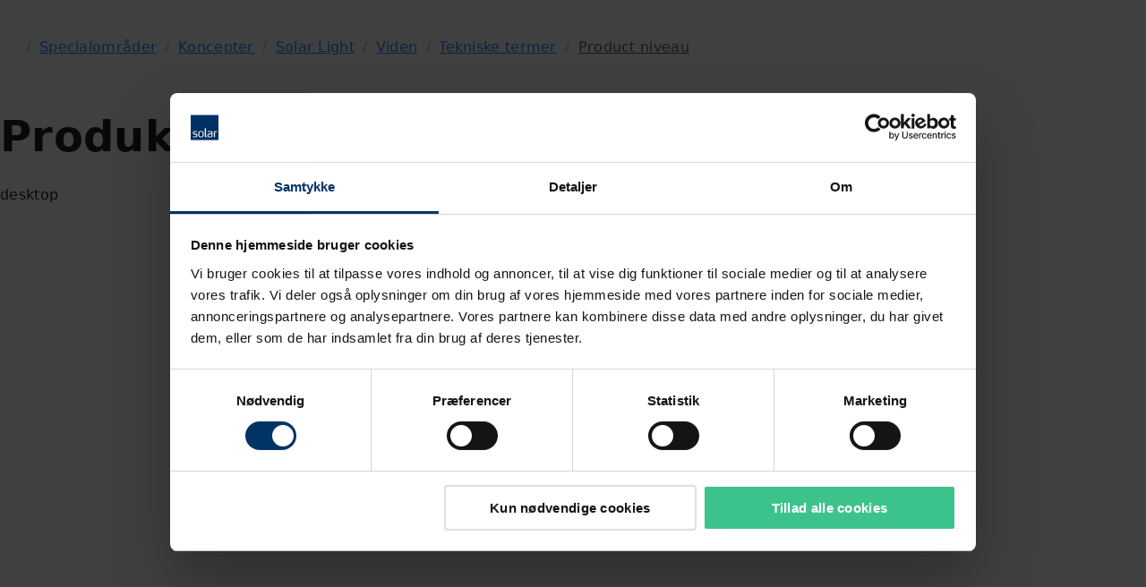

--- FILE ---
content_type: text/html; charset=utf-8
request_url: https://www.solar.dk/koncepter-og-services/koncepter/solarlight/viden/teknisk-viden/productniveau/
body_size: 21077
content:


<!DOCTYPE html>
<html lang="da" ng-app="solarEpi" >

<head>
    <script type="text/javascript">
        // Make sure the deferred scripts are loaded first.
        window.addEventListener('DOMContentLoaded', function () {
        try {
        solarEpi.value("isEditMode", false);
        solarEpi.value("cloudinaryCdnPresetUrlTemplate", "https://res.cloudinary.com/solar-as/image/fetch/t_[preset_name]/[url]");
        solarEpi.value("cloudinaryCdnPresetUploadUrlTemplate", "https://res.cloudinary.com/solar-as/image/upload/");
        solarEpi.value("currentCountryCode", "da");
        } catch (e) {
        console.error(typeof e === "string" ? e : e.message || e.data || e.statusText);
        }
        });

        window.cloudinaryCdnPresetUrlTemplate = "https://res.cloudinary.com/solar-as/image/fetch/t_[preset_name]/[url]";
        window.cloudinaryCdnPresetUploadUrlTemplate = "https://res.cloudinary.com/solar-as/image/upload/";
        window.cloudinaryCdnPresetSetting = ",f_auto";

        window.addEventListener("unload", () => console.log("")); //Force BF cache to not work
    </script>
        <meta name="pageID" content="99051" />

    



<meta charset="utf-8">
<meta name="viewport" content="width=device-width initial-scale=1.0">
<title>Solar Light - Produktniveauer for armaturer</title>
<style>
    @layer legacy, tailwind-base, primeng, tailwind-utilities, solar;
</style>


<script>
    window.dataLayer = window.dataLayer || [];
    window.dataLayer.push({
        'Visitor Group': 'All_Not_Logged_in, Contact form pop-up (template), DK_Cookie missing, DK_SolarNewwebshopusers_exclueded, NL_Desktop_Filter, NL_iedereen behalve industrie, NL_New_Visitor, SE First Time Logged out, SE Not Migrated user, SE Onboarding Onninen Number Visits, SE_3 visits_search, SE_New_Customers_Banner, Solar Light - not member of Solar LightR',
        'User Type': 'Not logged in'
    });
</script>    <script charset="UTF-8"
            type="text/plain"
            data-cookieconsent="marketing">
        (function (window, document, dataLayerName, id) {
            window[dataLayerName] = window[dataLayerName] || [], window[dataLayerName].push({ start: (new Date).getTime(), event: "stg.start" }); var scripts = document.getElementsByTagName('script')[0], tags = document.createElement('script');
            function stgCreateCookie(a, b, c) { var d = ""; if (c) { var e = new Date; e.setTime(e.getTime() + 24 * c * 60 * 60 * 1e3), d = "; expires=" + e.toUTCString(); f = "; SameSite=Strict" } document.cookie = a + "=" + b + d + f + "; path=/" }
            var isStgDebug = (window.location.href.match("stg_debug") || document.cookie.match("stg_debug")) && !window.location.href.match("stg_disable_debug"); stgCreateCookie("stg_debug", isStgDebug ? 1 : "", isStgDebug ? 14 : -1);
            var qP = []; dataLayerName !== "dataLayer" && qP.push("data_layer_name=" + dataLayerName), isStgDebug && qP.push("stg_debug"); var qPString = qP.length > 0 ? ("?" + qP.join("&")) : "";
            tags.async = !0, tags.src = "https://solargroup.containers.piwik.pro/" + id + ".js" + qPString, scripts.parentNode.insertBefore(tags, scripts);
            !function (a, n, i) { a[n] = a[n] || {}; for (var c = 0; c < i.length; c++)!function (i) { a[n][i] = a[n][i] || {}, a[n][i].api = a[n][i].api || function () { var a = [].slice.call(arguments, 0); "string" == typeof a[0] && window[dataLayerName].push({ event: n + "." + i + ":" + a[0], parameters: [].slice.call(arguments, 1) }) } }(i[c]) }(window, "ppms", ["tm", "cm"]);
        })(window, document, 'dataLayer', '83164099-43a0-4717-b1a5-635b2cebeba3');
    </script>

    <!-- Start VWO Async SmartCode -->
    <link rel="preconnect" href="https://dev.visualwebsiteoptimizer.com" />
    <script charset="UTF-8"
            type="text/plain"
            data-cookieconsent="marketing">
        window._vwo_code || (function () {
            var account_id = 737733,
                version = 2.0,
                settings_tolerance = 2000,
                hide_element = 'body',
                hide_element_style = 'opacity:0 !important;filter:alpha(opacity=0) !important;background:none !important',
                /* DO NOT EDIT BELOW THIS LINE */
                f = false, d = document, v = d.querySelector('#vwoCode'), cK = '_vwo_' + account_id + '_settings', cc = {}; try { var c = JSON.parse(localStorage.getItem('_vwo_' + account_id + '_config')); cc = c && typeof c === 'object' ? c : {} } catch (e) { } var stT = cc.stT === 'session' ? window.sessionStorage : window.localStorage; code = { use_existing_jquery: function () { return typeof use_existing_jquery !== 'undefined' ? use_existing_jquery : undefined }, library_tolerance: function () { return typeof library_tolerance !== 'undefined' ? library_tolerance : undefined }, settings_tolerance: function () { return cc.sT || settings_tolerance }, hide_element_style: function () { return '{' + (cc.hES || hide_element_style) + '}' }, hide_element: function () { return typeof cc.hE === 'string' ? cc.hE : hide_element }, getVersion: function () { return version }, finish: function () { if (!f) { f = true; var e = d.getElementById('_vis_opt_path_hides'); if (e) e.parentNode.removeChild(e) } }, finished: function () { return f }, load: function (e) { var t = this.getSettings(), n = d.createElement('script'), i = this; if (t) { n.textContent = t; d.getElementsByTagName('head')[0].appendChild(n); if (!window.VWO || VWO.caE) { stT.removeItem(cK); i.load(e) } } else { n.fetchPriority = 'high'; n.src = e; n.type = 'text/javascript'; n.onerror = function () { _vwo_code.finish() }; d.getElementsByTagName('head')[0].appendChild(n) } }, getSettings: function () { try { var e = stT.getItem(cK); if (!e) { return } e = JSON.parse(e); if (Date.now() > e.e) { stT.removeItem(cK); return } return e.s } catch (e) { return } }, init: function () { if (d.URL.indexOf('__vwo_disable__') > -1) return; var e = this.settings_tolerance(); window._vwo_settings_timer = setTimeout(function () { _vwo_code.finish(); stT.removeItem(cK) }, e); var t = d.currentScript, n = d.createElement('style'), i = this.hide_element(), r = t && !t.async && i ? i + this.hide_element_style() : '', o = d.getElementsByTagName('head')[0]; n.setAttribute('id', '_vis_opt_path_hides'); v && n.setAttribute('nonce', v.nonce); n.setAttribute('type', 'text/css'); if (n.styleSheet) n.styleSheet.cssText = r; else n.appendChild(d.createTextNode(r)); o.appendChild(n); this.load('https://dev.visualwebsiteoptimizer.com/j.php?a=' + account_id + '&u=' + encodeURIComponent(d.URL) + '&vn=' + version) } }; window._vwo_code = code; code.init();
        })();
    </script>
    <!-- End VWO Async SmartCode -->
<style>
#CookiebotWidget * {
    color: #333333!important
}
#CookiebotWidget-btn-change {
    color: white!important;
}
</style>
            <script id="Cookiebot" src="https://consent.cookiebot.com/uc.js" data-cbid="c15b3b59-d95f-4be9-ab98-4ce499dd4d33" type='text/javascript' async></script>
            <meta name="facebook-domain-verification" content="7bs2q9x65phzyysvc3dvuhgcapleqg" />


<script type="text/javascript">
    if (history.scrollRestoration) {
    history.scrollRestoration = "manual";
    }

    var dataLayer = window.dataLayer = window.dataLayer || [];
    var globalTrackingConfig = {
    enablePiwikPro: true,
    enableDynatrace: false,
    enableHotJar: false,
    enableMixpanel: false,
    isInDebugMode: false
    };
    var resourcesRevision = 44;
</script>
<script src="https://www.recaptcha.net/recaptcha/enterprise.js?render=6LctPS0qAAAAAIA6xGjXU47j2WS6FBLEcZZymQa1"></script>









<link rel="stylesheet" href="https://cdn.solar.eu/frontend/angularjs-app/3.5.0-adhoc.0/critical.css">
<link rel="stylesheet" href="https://cdn.solar.eu/frontend/angularjs-app/3.5.0-adhoc.0/common.css">

<link rel="stylesheet" href="https://cdn.solar.eu/frontend/angularjs-app/3.5.0-adhoc.0/site.css">






<link rel="stylesheet" href="https://cdn.solar.eu/frontend/theme-app/3.3.9-adhoc.0/theme-app.css"></link>









            <script type="text/javascript" data-cookieconsent="ignore">
                window.__solarEpiServer ??= {};
                window.__solarEpiServer.coreConfigStaticConfig = {"locale":"da-DK","fastCalcSt":"196e0638a9d8dbbdd42bbeaf8a87ee36","fastCalcLcid":"1030","fastCalcUrl":"https://www.dialux-plugins.com/FastCalc/","cdnMediaApiKey":"586644493151341","integrationEpiClientApiUrl":"https://afd-sg-ais-01-p-gwc2gcbzfkh0dtch.z01.azurefd.net/xapi.epi-client/api/","sessionId":null,"isScheduledTimeDeliveryEnabled":true};
            </script>

            <script type="text/javascript" data-cookieconsent="ignore">
                window.__solarEpiServer ??= {};
                window.__solarEpiServer.autoloaderAppConfigs = {"order-details-app":{"url":"https://cdn.solar.eu/frontend/order-details-app/3.0.21","release":true},"fastbox-calculator-app":{"url":"https://cdn.solar.eu/frontend/fastbox-calculator-app/3.0.15","release":true},"return-app":{"url":"https://cdn.solar.eu/frontend/return-app/3.0.21","release":true},"user-segments-translations-app":{"url":"https://cdn.solar.eu/frontend/user-segments-translations-app/3.0.15","release":true},"document-type-translations-app":{"url":"https://cdn.solar.eu/frontend/document-type-translations-app/3.0.15","release":true},"url-type-translations-app":{"url":"https://cdn.solar.eu/frontend/url-type-translations-app/3.0.15","release":true},"order-overview-app":{"url":"https://cdn.solar.eu/frontend/order-overview-app/3.0.22","release":true},"sap-errors-translations-app":{"url":"https://cdn.solar.eu/frontend/sap-errors-translations-app/3.0.15","release":true},"footer-app":{"url":"https://cdn.solar.eu/frontend/footer-app/3.0.15","release":true},"financial-reports-app":{"url":"https://cdn.solar.eu/frontend/financial-reports-app/3.0.15","release":true},"product-app":{"url":"https://cdn.solar.eu/frontend/product-app/3.0.53-adhoc.0","release":true},"etim-visibility-app":{"url":"https://cdn.solar.eu/frontend/etim-visibility-app/3.0.15","release":true},"media-section-block-app":{"url":"https://cdn.solar.eu/frontend/media-section-block-app/3.0.15","release":true},"page-not-found-app":{"url":"https://cdn.solar.eu/frontend/page-not-found-app/3.0.15","release":true},"announcements-app":{"url":"https://cdn.solar.eu/frontend/announcements-app/3.0.14","release":true},"sign-up-app":{"url":"https://cdn.solar.eu/frontend/sign-up-app/3.0.53-adhoc.0","release":true},"customer-reports-app":{"url":"https://cdn.solar.eu/frontend/customer-reports-app/3.0.15","release":true},"login-app":{"url":"https://cdn.solar.eu/frontend/login-app/2.1.4","release":true},"profile-app":{"url":"https://cdn.solar.eu/frontend/profile-app/2.1.6","release":true},"my-solar-app":{"url":"https://cdn.solar.eu/frontend/my-solar-app/2.0.53-adhoc.0","release":true},"contact-list-app":{"url":"https://cdn.solar.eu/frontend/contact-list-app/2.0.15","release":true},"variation-search-poc-app":{"url":"https://cdn.solar.eu/frontend/variation-search-poc-app/2.1.20-adhoc.0","release":true},"soft-bundle-modal-app":{"url":"https://cdn.solar.eu/frontend/soft-bundle-modal-app/2.0.53-adhoc.0","release":true},"pdf-export-app":{"url":"https://cdn.solar.eu/frontend/pdf-export-app/2.0.23","release":true},"product-search-app":{"url":"https://cdn.solar.eu/frontend/product-search-app/2.0.53-adhoc.0","release":true},"dialux-calculator-modal-app":{"url":"https://cdn.solar.eu/frontend/dialux-calculator-modal-app/2.0.20","release":true},"quick-search-modal-app":{"url":"https://cdn.solar.eu/frontend/quick-search-modal-app/2.1.9-adhoc.0","release":true},"epi-form-app":{"url":"https://cdn.solar.eu/frontend/epi-form-app/2.0.21","release":true},"epi-form-input-app":{"url":"https://cdn.solar.eu/frontend/epi-form-input-app/2.0.21","release":true},"youtube-video-app":{"url":"https://cdn.solar.eu/frontend/youtube-video-app/1.0.15","release":true},"gwp-explainer-app":{"url":"https://cdn.solar.eu/frontend/gwp-explainer-app/2.0.15","release":true},"variation-page-app":{"url":"https://cdn.solar.eu/frontend/variation-page-app/1.3.16-adhoc.0","release":true},"pdf-catalog-app":{"url":"https://cdn.solar.eu/frontend/pdf-catalog-app/1.0.22-adhoc.0","release":true},"full-data-load-app":{"url":"https://cdn.solar.eu/frontend/full-data-load-app/0.1.10","release":true},"notifications-app":{"url":"https://cdn.solar.eu/frontend/notifications-app/0.1.8","release":true},"feature-cms-hero-banner-app":{"url":"https://cdn.solar.eu/frontend/feature-cms-hero-banner-app/0.1.12","release":true},"feature-webshop-catalog-page-app":{"url":"https://cdn.solar.eu/frontend/feature-webshop-catalog-page-app/0.1.5-adhoc.0","release":true},"feature-webshop-facets-search-app":{"url":"https://cdn.solar.eu/frontend/feature-webshop-facets-search-app/0.1.5-adhoc.0","release":true},"feature-webshop-planned-delivery-app":{"url":"https://cdn.solar.eu/frontend/feature-webshop-planned-delivery-app/0.1.9-adhoc.0","release":true},"feature-webshop-carousel-recommendations-app":{"url":"https://cdn.solar.eu/frontend/feature-webshop-carousel-recommendations-app/0.0.3","release":true},"angularjs-app":{"url":"https://cdn.solar.eu/frontend/angularjs-app/3.5.0-adhoc.0","release":"true"},"theme-app":{"url":"https://cdn.solar.eu/frontend/theme-app/3.3.9-adhoc.0","release":"true"}};
            </script>

<script type="text/javascript"  data-cookieconsent="ignore" src="https://cdn.solar.eu/frontend/shell-app/2.4.5-adhoc.0/shell-app.js"></script>
<script type="text/javascript" src="https://cdn.solar.eu/frontend/angularjs-app/3.5.0-adhoc.0/event_bus.bundle.js"  data-cookieconsent="ignore"></script>

<script type="text/javascript" src="https://cdn.solar.eu/frontend/angularjs-app/3.5.0-adhoc.0/shared.bundle.js"  data-cookieconsent="ignore"></script>
<script type="text/javascript" src="https://cdn.solar.eu/frontend/angularjs-app/3.5.0-adhoc.0/vendors.bundle.js"  data-cookieconsent="ignore"></script>

<script type="text/javascript" src="https://cdn.solar.eu/frontend/angularjs-app/3.5.0-adhoc.0/runtime.bundle.js"  data-cookieconsent="ignore"></script>
<script type="text/javascript" src="https://cdn.solar.eu/frontend/angularjs-app/3.5.0-adhoc.0/common.bundle.js"  data-cookieconsent="ignore"></script>


<script type="text/javascript" src="https://cdn.solar.eu/frontend/angularjs-app/3.5.0-adhoc.0/site.bundle.js" defer data-cookieconsent="ignore"></script>






<script defer type="module" src="https://cdn.solar.eu/frontend/stencil-app/3.10.0-adhoc.0/www/build/webcomponents.esm.js" data-cookieconsent="ignore"></script>
    <script defer nomodule src="https://cdn.solar.eu/frontend/stencil-app/3.10.0-adhoc.0/www/build/webcomponents.js" data-cookieconsent="ignore"></script>

    <link rel="icon" href="/Content/favicon/solar-favicon.ico">
    <link rel="icon" type="image/png" href="/Content/favicon/solar-favicon-16x16.png" sizes="16x16">
    <link rel="icon" type="image/png" href="/Content/favicon/solar-favicon-32x32.png" sizes="32x32">
    <link rel="apple-touch-icon" sizes="57x57" href="/Content/favicon/solar-apple-touch-icon.png">
    <link rel="apple-touch-icon" sizes="114x114" href="/Content/favicon/solar-apple-touch-icon.png">
    <link rel="apple-touch-icon" sizes="72x72" href="/Content/favicon/solar-apple-touch-icon.png">
    <link rel="apple-touch-icon" sizes="144x144" href="/Content/favicon/solar-apple-touch-icon.png">
    <link rel="apple-touch-icon" sizes="60x60" href="/Content/favicon/solar-apple-touch-icon.png">
    <link rel="apple-touch-icon" sizes="120x120" href="/Content/favicon/solar-apple-touch-icon.png">
    <link rel="apple-touch-icon" sizes="76x76" href="/Content/favicon/solar-apple-touch-icon.png">
    <link rel="apple-touch-icon" sizes="152x152" href="/Content/favicon/solar-apple-touch-icon.png">
    <link rel="icon" type="image/png" href="/Content/favicon/solar-android-chrome-192x192.png" sizes="196x196">
    <link rel="icon" type="image/png" href="/Content/favicon/solar-android-chrome-256x256.png" sizes="256x256">

<meta http-equiv="X-UA-Compatible" content="IE=edge">
<meta name="format-detection" content="telephone=no">
<meta name="msapplication-config" content="none" />
<meta name="title" content="Solar Light - Produktniveauer for armaturer" />
<meta itemprop="name" content="Solar Light - Produktniveauer for armaturer" />
<meta property="og:title" content="Solar Light - Produktniveauer for armaturer" />
<meta name="twitter:title" content="Solar Light - Produktniveauer for armaturer" />
<meta name="twitter:site" content=Solar />
<meta property="og:site_name" content=Solar />
<meta property="og:type" content="website" />
<meta name="requestVerificationToken" content="CfDJ8Eo1iVp6VQxKmvHRt-x67dxidsaRjn9oWqLir80GQA4FrUsARmBm5SboiBJGL9GE89S-7ewzmE3IlgqC8_5uMt8fwQsda2YLcgmvYVV3aU55C5o6RIl-sR2QUJsKrcEAgg6JdkhtnXpDnKm9y_11aAA:CfDJ8Eo1iVp6VQxKmvHRt-x67dwfi6JZVz_5JbvOp4to8T03KLvrBIhD4CukPneY5x4mnfUsG61web_ryVcdiVY8iEtZwVbGXD0MFdE3g5z5eAr7WIiN6Luux1vBIsN2W011TLxy8d8Tez2YwH31Bi44g8w" />
<meta name="googleReCaptchaSiteKey" content="6LctPS0qAAAAAIA6xGjXU47j2WS6FBLEcZZymQa1" />

<meta name="msapplication-TileImage" content="/Content/favicon/mstile-150x150.png">

        <meta name="description" content="PREMIUM, PROFESSIONEL og STANDARD.  Inddelingerne er gjort, s&#xE5; produkterne differentieres p&#xE5; bl.a. montage og egenskaber." />
        <meta itemprop="description" content="PREMIUM, PROFESSIONEL og STANDARD.  Inddelingerne er gjort, s&#xE5; produkterne differentieres p&#xE5; bl.a. montage og egenskaber." />
        <meta property="og:description" content="PREMIUM, PROFESSIONEL og STANDARD.  Inddelingerne er gjort, s&#xE5; produkterne differentieres p&#xE5; bl.a. montage og egenskaber." />
        <meta name="twitter:description" content="PREMIUM, PROFESSIONEL og STANDARD.  Inddelingerne er gjort, s&#xE5; produkterne differentieres p&#xE5; bl.a. montage og egenskaber." />

<script type="text/javascript">
    //https://www.dynatrace.com/support/help/how-to-use-dynatrace/real-user-monitoring/setup-and-configuration/web-applications/additional-configuration/configure-real-user-monitoring-according-to-gdpr#user-opt-in-mode-gdpr
    //One need to Activate "Opt-in mode" in dynatrace to use dtrum api
    window.addEventListener('CookiebotOnConsentReady', function () {
        if (typeof Cookiebot !== "undefined") {
            if (!Cookiebot.consent.marketing) {
                // Block the NID cookie
                document.cookie = "NID=; expires=Thu, 01 Jan 1970 00:00:00 UTC; path=/; domain=.google.com;";
            }
            if (Cookiebot.declined) {
                setDynatraceState(false);
            }
            else {
                setDynatraceState(Cookiebot.consent.statistics ? Cookiebot.consent.statistics : false);
            }
        }
        else {
            setDynatraceState(false);
        }
    });

    function setDynatraceState(state) {
        if (typeof dtrum !== "undefined") {
            if (state)
                dtrum.enable();
            else
                dtrum.disable();
        }
    }
</script>

    <script type="text/plain" data-cookieconsent="statistics">
        (function (w, d, s, sn, on, ne, fse) {
            w['McgUxmObj'] = on; w[on] = w[on] || function () {(w[on].iargs = w[on].iargs || []).push(arguments)}, w[on].jsst = 1 * new Date();
            ne = d.createElement(s), fse = d.getElementsByTagName(s)[0]; ne.async = 1; ne.src = sn; fse.parentNode.insertBefore(ne, fse)
        })(window, document, 'script', '/Content/js/uxm_web_agent_min.js', 'uxm_web');
        uxm_web('server', '2dc8936f-a82f-43e2-b2c6-ce93cdbdd9a9-uxm.trifork.security');
        uxm_web('key', window.location.host);
        uxm_web('xhr.capture', true);
    </script>

<meta name="sessionInformation" />

    
</head>
<body ng-class="{
      'tw-overflow-hidden': bodyNoScroll || sortingMenuOpen || facetsMenuOpen,
      'webshop-search-sorting-is-visible': sortingMenuOpen,
      'webshop-search-filters-is-visible': facetsMenuOpen
    }">
    <solar-shell-app></solar-shell-app>


    
    


<div><div>


<solar-ng-quick-search-modal-app texts="{&quot;header&quot;:&quot;Her kan du s\u00F8ge efter det, du skal bruge&quot;,&quot;searchPlaceholder&quot;:&quot;Indtast s\u00F8geord&quot;,&quot;didYouMeanLabel&quot;:&quot;Mente du&quot;,&quot;productSuggestionTexts&quot;:{&quot;variants&quot;:&quot;Varianter&quot;},&quot;suggestionsHelperText&quot;:&quot;Tips til en mere pr\u00E6cis s\u00F8gning:&quot;,&quot;suggestionsHelperBullets&quot;:[&quot;Er s\u00F8geordet stavet korrekt?&quot;,&quot;Pr\u00F8v at indtaste EAN- eller EL-nummeret&quot;],&quot;quickSearchGuideText&quot;:&quot;Guide til s\u00F8gning:&quot;,&quot;quickSearchGuideBullets&quot;:[&quot;Brug et naturligt sprog: skriv som du taler&quot;,&quot;S\u00F8g specifikt - fx EAN eller EL-nr.&quot;],&quot;quickSearchGuideTagLine&quot;:&quot;Fik du ikke noget resultat? Bliv ved med at pr\u00F8ve. Jo mere du bruger den, jo bedre bliver s\u00F8gemaskinen.&quot;}" search-page-url="/koncepter-og-services/koncepter/solarlight/solar-light-2.0">
</solar-ng-quick-search-modal-app>

<script type="text/javascript">
    var viewInCartTimer = Math.abs(2000) || 2000;
</script>

            <script type="text/javascript" data-cookieconsent="ignore">
                window.__solarEpiServer ??= {};
                window.__solarEpiServer.contextUrl = '/koncepter-og-services/koncepter/solarlight/cataloguepages/alle-solar-light-produkter/';
            </script>
<solar-episerver-store-helper-container property="CatalogContextUrl" value="/koncepter-og-services/koncepter/solarlight/cataloguepages/alle-solar-light-produkter/"></solar-episerver-store-helper-container>
<solar-initialization-container is-authenticated="false" is-edit-mode="false"></solar-initialization-container>
<div ng-controller="headerController"
     ng-init="contextualHeader.texts.fastboxTooltipMessage = 'Denne vare kan leveres som en Fastbox, inden for &#xE9;n time til 119,- i zone 1';
                 contextualHeader.texts.OutOfStockHeader = 'Antal overskredet'; contextualHeader.texts.OutOfStockBody = 'Det tilg&#xE6;ngelige antal p&#xE5; fastbox er overskredet';
                 contextualHeader.texts.loadingTextLabel = 'Hent n&#xE6;ste'; contextualHeader.texts.successTextLabel = 'F&#xF8;jet til kurv'; contextualHeader.texts.disabledTextLabel = 'Ikke tilg&#xE6;ngelig';
                 contextualHeader.texts.quantityPlaceholderLabel = 'Mangler antal'; contextualHeader.texts.greenButNotAvailable = ''">
    <div ng-init="isAuthenticated = false; sharedVariables.sort.items = [{&quot;Key&quot;:&quot;&quot;,&quot;Value&quot;:&quot;Bedste match&quot;},{&quot;Key&quot;:&quot;itemelectricalnumber_string&quot;,&quot;Value&quot;:&quot;Artikelnr.&quot;},{&quot;Key&quot;:&quot;displaydescription_string&quot;,&quot;Value&quot;:&quot;Alfabetisk&quot;},{&quot;Key&quot;:&quot;itemeannumberbuom_string&quot;,&quot;Value&quot;:&quot;EAN-nr.&quot;},{&quot;Key&quot;:&quot;itemhwsnumber_string&quot;,&quot;Value&quot;:&quot;VVS-nr.&quot;}]; isEmergencyBannerEnabledInEpi = false;">
	    <div class="tw-min-h-[32px]">
		    
<div><div>

<solar-blue-bar-container sign-in-state-json='{
              "isSignedIn": false,
              "signInUrl": "/SolarAccount",
              "returnUrl": "https://www.solar.dk/koncepter-og-services/koncepter/solarlight/viden/teknisk-viden/productniveau/",
              "signOutUrl": "/SolarAccount/Logout",
              "mySolarUrl": "https://mysolar.solar.eu/",
              "mySolarAdminUrl": "/mysolar-adminpage/"
            }'
                          background-class='u-background-color-black'
                          texts='{&quot;accounts&quot;:&quot;Konto&quot;,&quot;settings&quot;:&quot;Indstillinger&quot;,&quot;profileAndAccount&quot;:&quot;Profil og konti&quot;,&quot;myProfile&quot;:&quot;My Profile&quot;,&quot;mySolarAdministration&quot;:&quot;User administration&quot;,&quot;logOut&quot;:&quot;Logout&quot;,&quot;signIn&quot;:&quot;Login&quot;,&quot;fastboxCutoffDialogTexts&quot;:{&quot;dialogTitle&quot;:&quot;Fastbox er lukket&quot;,&quot;description&quot;:&quot;Du er n\u00F8dt til at konvertere til en standard kurv.&quot;,&quot;userActionQuestion&quot;:&quot;Vil du gemme denne kurv&quot;,&quot;dialogTexts&quot;:{&quot;confirmButtonText&quot;:&quot;Ja, gem&quot;,&quot;cancelButtonText&quot;:&quot;Nej, annull\u00E9r&quot;,&quot;discardButtonText&quot;:null,&quot;next&quot;:null,&quot;previous&quot;:null,&quot;infoLinkText&quot;:null}}}'
            languages='[{&quot;displayName&quot;:&quot;Dansk&quot;,&quot;url&quot;:&quot;/koncepter-og-services/koncepter/solarlight/&quot;,&quot;selected&quot;:true,&quot;language&quot;:&quot;da&quot;},{&quot;displayName&quot;:&quot;English (Group page)&quot;,&quot;url&quot;:&quot;/&quot;,&quot;selected&quot;:false,&quot;language&quot;:&quot;en&quot;}]'
                          menu-items='[{&quot;page&quot;:null,&quot;pageUrl&quot;:&quot;/koncepter-og-services/koncepter/solarlight/pdf-basket-page/&quot;,&quot;pageMenuItems&quot;:null,&quot;pdfBasketListTexts&quot;:{&quot;menuName&quot;:&quot;Gemte kataloger&quot;,&quot;dialogTexts&quot;:{&quot;listDialogTexts&quot;:{&quot;title&quot;:&quot;Gemte kataloger&quot;,&quot;searchPlaceholder&quot;:&quot;S\u00F8g i gemte kataloger&quot;,&quot;showing&quot;:&quot;Viser&quot;,&quot;to&quot;:&quot;til&quot;,&quot;of&quot;:&quot;af&quot;,&quot;documents&quot;:&quot;kataloger&quot;,&quot;documentName&quot;:&quot;Katalog navn&quot;,&quot;documentType&quot;:&quot;varianter&quot;,&quot;close&quot;:&quot;Luk&quot;},&quot;confirmationDialogTexts&quot;:{&quot;title&quot;:&quot;Save catalog&quot;,&quot;description&quot;:&quot;You need to save or discard your not yet saved temporary catalog before you open the selected catalog&quot;,&quot;nameInput&quot;:&quot;Catalog name&quot;,&quot;confirm&quot;:&quot;Save&quot;,&quot;cancel&quot;:&quot;Cancel&quot;,&quot;discard&quot;:&quot;Discard&quot;}}}},{&quot;page&quot;:{&quot;isDropdownMenu&quot;:false,&quot;menuName&quot;:&quot;Bes\u00F8g solar.dk&quot;,&quot;openInNewTab&quot;:true},&quot;pageUrl&quot;:&quot;/&quot;,&quot;pageMenuItems&quot;:null,&quot;pdfBasketListTexts&quot;:null}]'
                          logged-out-menu-items='[]'
            ignore-login-option='false'
            include-cart-price-delivery-option="false"
            user-name=''
            solar-contact-id=''
            disable-redirect='true'>
</solar-blue-bar-container>

    <solar-ng-profile-app 
            texts='{&quot;profileSliderTexts&quot;:{&quot;actionCancelLabel&quot;:&quot;Annull\u00E9r&quot;,&quot;actionConfirmLabel&quot;:&quot;Gem&quot;,&quot;showStockForServiceCenterLabel&quot;:&quot;Show stock for service center&quot;,&quot;noServiceCenterLabel&quot;:&quot;No service center selected&quot;,&quot;userRoleLabels&quot;:{&quot;customerAdministrator&quot;:&quot;Administrator&quot;,&quot;customerUser&quot;:null,&quot;customerEmployee&quot;:&quot;Standard&quot;},&quot;tabHeaderLabels&quot;:{&quot;shopSettings&quot;:&quot;Indstillinger&quot;,&quot;accounts&quot;:&quot;Konti og projekter&quot;,&quot;marketing&quot;:&quot;Tilmeldinger&quot;},&quot;formGroupLabels&quot;:{&quot;accessToWebshop&quot;:&quot;Adgang til webshop&quot;,&quot;articles&quot;:&quot;Sortimentsvisning&quot;,&quot;userPreferences&quot;:&quot;Ordreindstillinger&quot;,&quot;displayPrice&quot;:&quot;Prisvisning&quot;,&quot;files&quot;:&quot;Pris- og rabatfiler&quot;,&quot;marketingSubscriptions&quot;:&quot;Modtag markedsf\u00F8ringsmateriale fra Solar&quot;},&quot;formControlLabels&quot;:{&quot;subscriptionPhysicalMail&quot;:&quot;Brev&quot;,&quot;firstName&quot;:&quot;Fornavn&quot;,&quot;middleName&quot;:&quot;Mellemnavn&quot;,&quot;lastName&quot;:&quot;Efternavn&quot;,&quot;role&quot;:&quot;Rolle&quot;,&quot;userName&quot;:&quot;Brugernavn&quot;,&quot;email&quot;:&quot;E-mail&quot;,&quot;mobilePhone&quot;:&quot;Telefonnummer&quot;,&quot;articlesElectric&quot;:&quot;EL&quot;,&quot;articlesHWS&quot;:&quot;VVS&quot;,&quot;priceNet&quot;:&quot;Indk\u00F8bspris&quot;,&quot;priceList&quot;:&quot;Listepris&quot;,&quot;filesDiscount&quot;:&quot;Kan se rabatfiler&quot;,&quot;filesPrice&quot;:&quot;Kan se prisfiler&quot;,&quot;userPreferencesCanSeeAllOrders&quot;:&quot;Kan se alle ordrer&quot;,&quot;userPreferencesCanCreateOrders&quot;:&quot;Kan sende ordrer&quot;,&quot;userPreferencesCanSeeNetPrice&quot;:&quot;Kan se indk\u00F8bspris&quot;,&quot;subscriptionEmail&quot;:&quot;E-mail&quot;,&quot;subscriptionSMS&quot;:&quot;SMS&quot;},&quot;validationErrorMessage&quot;:{&quot;maxlength&quot;:&quot;Maks antal tegn er overskredet&quot;,&quot;required&quot;:&quot;Feltet skal udfyldes&quot;,&quot;email&quot;:&quot;Ugyldig e-mailadresse&quot;,&quot;phoneformat&quot;:&quot;Indtast korrekt telefonnummer&quot;},&quot;accountListTexts&quot;:{&quot;searchPlaceholder&quot;:&quot;S\u00F8g&quot;,&quot;accountNumberLabel&quot;:&quot;Kontonummer&quot;,&quot;defaultAccount&quot;:&quot;Standardkonto&quot;,&quot;defaultProject&quot;:&quot;Standardprojekt&quot;,&quot;selectAllProjects&quot;:&quot;V\u00E6lg alle projekter&quot;,&quot;deselectAllProjects&quot;:&quot;Frav\u00E6lg alle projekter&quot;},&quot;countryLocalName&quot;:{&quot;nl&quot;:&quot;Holland/Netherlands&quot;,&quot;dk&quot;:&quot;Danmark&quot;,&quot;no&quot;:&quot;Norway&quot;,&quot;pl&quot;:&quot;Poland&quot;,&quot;se&quot;:&quot;Sweden&quot;,&quot;de&quot;:&quot;Germany&quot;,&quot;fo&quot;:&quot;Faroe Islands&quot;,&quot;other&quot;:&quot;Other&quot;},&quot;unsavedFormDataConfirmation&quot;:{&quot;header&quot;:&quot;Bekr\u00E6ftelse&quot;,&quot;message&quot;:&quot;Dine \u00E6ndringer er ikke gemt! Vil du forts\u00E6tte uden at gemme?&quot;,&quot;acceptLabel&quot;:&quot;Nej, g\u00E5 tilbage&quot;,&quot;rejectLabel&quot;:&quot;Ja, forts\u00E6t uden at gemme&quot;},&quot;grantAdminRoleConfirmation&quot;:{&quot;header&quot;:&quot;Administrator&quot;,&quot;message&quot;:&quot;Du giver nu administratorrettigheder til&quot;,&quot;acceptLabel&quot;:&quot;Bekr\u00E6ft&quot;,&quot;rejectLabel&quot;:&quot;Annull\u00E9r&quot;},&quot;user&quot;:&quot;Bruger&quot;},&quot;onboardingDialogTexts&quot;:null}'
            onboarding-dialog-settings='null'
            enabled-subscription-list='[&quot;subscriptionEmail&quot;]'
    ></solar-ng-profile-app>

<div><div>


<solar-ng-login-app is-slide-in="true"
                 texts="{&quot;UsernamePlaceholder&quot;:&quot;Brugernavn&quot;,&quot;ErrorUsernameMissing&quot;:&quot;Indtast brugernavn&quot;,&quot;PasswordPlaceholder&quot;:&quot;Password&quot;,&quot;ErrorPasswordMissing&quot;:&quot;Indtast password&quot;,&quot;Or&quot;:&quot;eller&quot;,&quot;LoginTitle&quot;:&quot;Log ind&quot;,&quot;LoginButton&quot;:&quot;Log ind&quot;,&quot;CreateAccountButton&quot;:&quot;Opret ny konto&quot;,&quot;LoginFailedErrorMessage&quot;:&quot;Login mislykkedes&quot;,&quot;ForgotPasswordTitle&quot;:&quot;Glemt password?&quot;,&quot;SendNewPasswordButton&quot;:&quot;Send nyt password&quot;,&quot;CancelButton&quot;:&quot;Annull\u00E9r&quot;,&quot;NewPasswordSentTitle&quot;:&quot;Tjek din mail&quot;,&quot;NewPasswordSentMessage&quot;:&quot;Hvis din bruger {0} findes i vores system, s\u00E5 er der blevet sendt en \u00E9ngangskode til din e-mail. F\u00F8lg anvisningnerne for at nulstille dit kodeord.&quot;,&quot;ReturnToLoginButton&quot;:&quot;Tilbage til login&quot;,&quot;ResetPasswordTexts&quot;:{&quot;Title&quot;:&quot;Nulstil password&quot;,&quot;Subtitle&quot;:&quot;Indtast nyt password&quot;,&quot;OneTimePasswordPlaceholder&quot;:&quot;Engangskode&quot;,&quot;NewPasswordPlaceholder&quot;:&quot;Nyt password&quot;,&quot;ConfirmPasswordPlaceholder&quot;:&quot;Bekr\u00E6ft nyt password&quot;,&quot;SubmitButton&quot;:&quot;Gem&quot;,&quot;SuccessTitle&quot;:&quot;Password \u00E6ndret&quot;,&quot;SuccessSubtitle&quot;:&quot;Dit password er nu \u00E6ndret&quot;,&quot;SuccessButton&quot;:&quot;Log ind&quot;,&quot;ErrorInvalidOneTimePassword&quot;:&quot;Ukendt bruger eller midlertidigt password&quot;,&quot;ErrorPasswordPolicyCheck&quot;:&quot;Din adgangskode skal indeholde mindst 8 tegn, herunder et tal, et bogstav og et specialtegn. Brug en unik adgangskode, som du ikke har brugt f\u00F8r. P\u00E5 den m\u00E5de forbliver din konto godt beskyttet.&quot;,&quot;ErrorRegenerateOneTimePassword&quot;:&quot;Der opstod en fejl ved oprettelse af engangskode. Pr\u00F8v igen.&quot;,&quot;ErrorUserAccountLocked&quot;:&quot;Kontoen er l\u00E5st&quot;,&quot;ErrorOneTimePasswordMissing&quot;:&quot;Indtast engangskode&quot;,&quot;ErrorNewPasswordMissing&quot;:&quot;Indtast nyt password&quot;,&quot;ErrorPasswordMismatch&quot;:&quot;Passwords matcher ikke&quot;,&quot;ErrorButton&quot;:&quot;Forgot password&quot;}}"
                 country="DK"
                 urls="{&quot;Logo&quot;:&quot;https://res.cloudinary.com/solar-as/image/upload/v1741181916/Marketing/Webshop/Mysolar_logo_s0fnce_xgjdht.jpg&quot;,&quot;Background&quot;:&quot;https://res.cloudinary.com/solar-as/image/upload/v1741181329/Marketing/Webshop/close_up_delivering_fastbox_j3owbt.jpg&quot;,&quot;ForgotPassword&quot;:null,&quot;RedirectUrl&quot;:null,&quot;CreateAccountUrl&quot;:&quot;/link/e8f4da542e4543a58a19ff334fc810be.aspx&quot;}"
                 auth-configuration="{&quot;ApexUrl&quot;:&quot;https://mysolar.solar.eu/services/apexrest&quot;,&quot;AuthClientId&quot;:&quot;3MVG9Rd3qC6oMalX6B0m1wLnvp9coX6BofMp1mC8HoU3uIH9MtWoWgOvztPyYphxwKq3JzXCST220e2Kawc4Y&quot;,&quot;AuthorizeUrl&quot;:&quot;https://mysolar.solar.eu/services/oauth2/authorize&quot;,&quot;ForgotPasswordUrl&quot;:&quot;https://mysolar.solar.eu/services/auth/headless/forgot_password&quot;,&quot;LogoutUrl&quot;:&quot;https://mysolar.solar.eu/secur/logout.jsp&quot;,&quot;PkceUrl&quot;:&quot;https://mysolar.solar.eu/services/oauth2/pkce/generator&quot;,&quot;SettingsUrl&quot;:&quot;https://mysolar.solar.eu/&quot;,&quot;TokenUrl&quot;:&quot;https://mysolar.solar.eu/services/oauth2/token&quot;,&quot;AisFrontDoorUrl&quot;:&quot;https://afd-sg-ais-01-p-gwc2gcbzfkh0dtch.z01.azurefd.net/&quot;,&quot;RevokeUrl&quot;:&quot;https://mysolar.solar.eu/services/oauth2/revoke&quot;}">
</solar-ng-login-app>
</div></div>
</div></div>
	    </div>

	    <div>
            <solar-header-container logo-url="https://res.cloudinary.com/solar-as/image/fetch/t_preset_fit_to_h_xxsmall,f_auto/https://www.solar.dk/globalassets/shared/concepts/solar-light/solar-light-logo-black-v2-140x80.jpg"
                                    use-product-search="true"
                                    show-quick-search-button="true"
                                    is-quick-search-modal-available="true"
                                    ignore-login-option="true"
                                    override-search-texts='{&quot;SearchPlaceholder&quot;:&quot;S\u00F8g&quot;,&quot;ShowAllButtonLabel&quot;:&quot;Vis alle {0} produkter&quot;,&quot;SuggestionsLabel&quot;:&quot;Mente du&quot;,&quot;EmptyResultsText&quot;:&quot;Din s\u00F8gning gav {0} resultater&quot;,&quot;QuickSearchButtonLabel&quot;:&quot;S\u00F8g efter produkter&quot;,&quot;QuickSearchButtonMacShortcutLabel&quot;:&quot;CMD \u002B K&quot;,&quot;QuickSearchButtonNonMacShortcutLabel&quot;:&quot;CTRL \u002B K&quot;}'
                                    override-search-page-url="/koncepter-og-services/koncepter/solarlight/solar-light-search-page/"
                                    override-search-default-facets='[{&quot;Name&quot;:&quot;itemsolarlightmarketdistribution_strings&quot;,&quot;SelectedFacetValues&quot;:[&quot;Denmark||Denmark&quot;]},{&quot;Name&quot;:&quot;productactivesolarlightmarkets_strings&quot;,&quot;SelectedFacetValues&quot;:[&quot;Denmark||Denmark&quot;]}]'
                                    override-search-filter-translation='[{&quot;Key&quot;:&quot;itemsolarlightmarketdistribution_strings&quot;,&quot;Value&quot;:&quot;Solar Light&quot;}]'
                                    logo-navigation-url="/link/625d9cc56df44c7187d068f966551116.aspx"
                                    is-authenticated="false"
                                    website-items-json="[{&quot;LevelItem&quot;:{&quot;DisplayName&quot;:&quot;Produkter&quot;,&quot;Url&quot;:&quot;/koncepter-og-services/koncepter/solarlight/produktkatalog/&quot;,&quot;IsSelected&quot;:false},&quot;SubLevelItems&quot;:[{&quot;LevelItem&quot;:{&quot;DisplayName&quot;:&quot;Alle Solar Light produkter&quot;,&quot;Url&quot;:&quot;/koncepter-og-services/koncepter/solarlight/produktkatalog/alle-solar-light-produkter/&quot;,&quot;IsSelected&quot;:false},&quot;SubLevelItems&quot;:[],&quot;IsRedirectLink&quot;:null},{&quot;LevelItem&quot;:{&quot;DisplayName&quot;:&quot;Indend\u00F8rs armaturer&quot;,&quot;Url&quot;:&quot;/koncepter-og-services/koncepter/solarlight/produktkatalog/indendors-armaturer/&quot;,&quot;IsSelected&quot;:false},&quot;SubLevelItems&quot;:[],&quot;IsRedirectLink&quot;:null},{&quot;LevelItem&quot;:{&quot;DisplayName&quot;:&quot;Udend\u00F8rs armaturer&quot;,&quot;Url&quot;:&quot;/koncepter-og-services/koncepter/solarlight/produktkatalog/udendors-armaturer/&quot;,&quot;IsSelected&quot;:false},&quot;SubLevelItems&quot;:[],&quot;IsRedirectLink&quot;:null},{&quot;LevelItem&quot;:{&quot;DisplayName&quot;:&quot;Industri armaturer&quot;,&quot;Url&quot;:&quot;/koncepter-og-services/koncepter/solarlight/produktkatalog/industriarmaturer/&quot;,&quot;IsSelected&quot;:false},&quot;SubLevelItems&quot;:[],&quot;IsRedirectLink&quot;:null},{&quot;LevelItem&quot;:{&quot;DisplayName&quot;:&quot;Sikkerhedsbelysning&quot;,&quot;Url&quot;:&quot;/koncepter-og-services/koncepter/solarlight/produktkatalog/sikerhedsbelysning/&quot;,&quot;IsSelected&quot;:false},&quot;SubLevelItems&quot;:[],&quot;IsRedirectLink&quot;:null}],&quot;IsRedirectLink&quot;:false},{&quot;LevelItem&quot;:{&quot;DisplayName&quot;:&quot;Belysningsl\u00F8sninger&quot;,&quot;Url&quot;:&quot;/koncepter-og-services/koncepter/solarlight/applikationer/&quot;,&quot;IsSelected&quot;:false},&quot;SubLevelItems&quot;:[{&quot;LevelItem&quot;:{&quot;DisplayName&quot;:&quot;Industribelysning&quot;,&quot;Url&quot;:&quot;/koncepter-og-services/koncepter/solarlight/applikationer/industribelysning/&quot;,&quot;IsSelected&quot;:false},&quot;SubLevelItems&quot;:[],&quot;IsRedirectLink&quot;:null},{&quot;LevelItem&quot;:{&quot;DisplayName&quot;:&quot;Kontorbelysning&quot;,&quot;Url&quot;:&quot;/koncepter-og-services/koncepter/solarlight/applikationer/kontorbelysning2/&quot;,&quot;IsSelected&quot;:false},&quot;SubLevelItems&quot;:[],&quot;IsRedirectLink&quot;:null},{&quot;LevelItem&quot;:{&quot;DisplayName&quot;:&quot;Udend\u00F8rsbelysning&quot;,&quot;Url&quot;:&quot;/koncepter-og-services/koncepter/solarlight/applikationer/udenbelysning/&quot;,&quot;IsSelected&quot;:false},&quot;SubLevelItems&quot;:[],&quot;IsRedirectLink&quot;:null},{&quot;LevelItem&quot;:{&quot;DisplayName&quot;:&quot;Sportbelysning&quot;,&quot;Url&quot;:&quot;/koncepter-og-services/koncepter/solarlight/applikationer/sportbelysning/&quot;,&quot;IsSelected&quot;:false},&quot;SubLevelItems&quot;:[],&quot;IsRedirectLink&quot;:null},{&quot;LevelItem&quot;:{&quot;DisplayName&quot;:&quot;Skolebelysning&quot;,&quot;Url&quot;:&quot;/koncepter-og-services/koncepter/solarlight/applikationer/skolebelysning2/&quot;,&quot;IsSelected&quot;:false},&quot;SubLevelItems&quot;:[],&quot;IsRedirectLink&quot;:null},{&quot;LevelItem&quot;:{&quot;DisplayName&quot;:&quot;Sikkerhedsbelysning&quot;,&quot;Url&quot;:&quot;/koncepter-og-services/koncepter/solarlight/applikationer/sikkerhedsbelysning2/&quot;,&quot;IsSelected&quot;:false},&quot;SubLevelItems&quot;:[],&quot;IsRedirectLink&quot;:null},{&quot;LevelItem&quot;:{&quot;DisplayName&quot;:&quot;Flere applikationer&quot;,&quot;Url&quot;:&quot;/koncepter-og-services/koncepter/solarlight/applikationer/flere-applikationer/&quot;,&quot;IsSelected&quot;:false},&quot;SubLevelItems&quot;:[],&quot;IsRedirectLink&quot;:null}],&quot;IsRedirectLink&quot;:false},{&quot;LevelItem&quot;:{&quot;DisplayName&quot;:&quot;Projekter&quot;,&quot;Url&quot;:&quot;/koncepter-og-services/koncepter/solarlight/light-projekter/&quot;,&quot;IsSelected&quot;:false},&quot;SubLevelItems&quot;:[{&quot;LevelItem&quot;:{&quot;DisplayName&quot;:&quot;Lyngkilde-ny-belysning&quot;,&quot;Url&quot;:&quot;/koncepter-og-services/koncepter/solarlight/light-projekter/lyngkilde/&quot;,&quot;IsSelected&quot;:false},&quot;SubLevelItems&quot;:[],&quot;IsRedirectLink&quot;:null},{&quot;LevelItem&quot;:{&quot;DisplayName&quot;:&quot;Orebro, Solar&quot;,&quot;Url&quot;:&quot;/koncepter-og-services/koncepter/solarlight/light-projekter/orebro-solar/&quot;,&quot;IsSelected&quot;:false},&quot;SubLevelItems&quot;:[],&quot;IsRedirectLink&quot;:null},{&quot;LevelItem&quot;:{&quot;DisplayName&quot;:&quot;Maxbo Hvam&quot;,&quot;Url&quot;:&quot;/koncepter-og-services/koncepter/solarlight/light-projekter/maxbo-hvam/&quot;,&quot;IsSelected&quot;:false},&quot;SubLevelItems&quot;:[],&quot;IsRedirectLink&quot;:null},{&quot;LevelItem&quot;:{&quot;DisplayName&quot;:&quot;Kommunegaarden Sandvika&quot;,&quot;Url&quot;:&quot;/koncepter-og-services/koncepter/solarlight/light-projekter/kommunegaarden/&quot;,&quot;IsSelected&quot;:false},&quot;SubLevelItems&quot;:[],&quot;IsRedirectLink&quot;:null},{&quot;LevelItem&quot;:{&quot;DisplayName&quot;:&quot;Solar Br\u00F8ndby&quot;,&quot;Url&quot;:&quot;/koncepter-og-services/koncepter/solarlight/light-projekter/solar-brondby/&quot;,&quot;IsSelected&quot;:false},&quot;SubLevelItems&quot;:[],&quot;IsRedirectLink&quot;:null},{&quot;LevelItem&quot;:{&quot;DisplayName&quot;:&quot;Universitetshospital Sjaelland&quot;,&quot;Url&quot;:&quot;/koncepter-og-services/koncepter/solarlight/light-projekter/universitetshospital-sjaelland/&quot;,&quot;IsSelected&quot;:false},&quot;SubLevelItems&quot;:[],&quot;IsRedirectLink&quot;:null},{&quot;LevelItem&quot;:{&quot;DisplayName&quot;:&quot;Padel Club Ringsted&quot;,&quot;Url&quot;:&quot;/koncepter-og-services/koncepter/solarlight/light-projekter/padel-club-ringsted/&quot;,&quot;IsSelected&quot;:false},&quot;SubLevelItems&quot;:[],&quot;IsRedirectLink&quot;:null},{&quot;LevelItem&quot;:{&quot;DisplayName&quot;:&quot;Storstr\u00F8ms f\u00E6ngsel&quot;,&quot;Url&quot;:&quot;/koncepter-og-services/koncepter/solarlight/light-projekter/storstroems-faengsel/&quot;,&quot;IsSelected&quot;:false},&quot;SubLevelItems&quot;:[],&quot;IsRedirectLink&quot;:null},{&quot;LevelItem&quot;:{&quot;DisplayName&quot;:&quot;K\u00F8benhavn Skole&quot;,&quot;Url&quot;:&quot;/koncepter-og-services/koncepter/solarlight/light-projekter/kobenhavn-skole/&quot;,&quot;IsSelected&quot;:false},&quot;SubLevelItems&quot;:[],&quot;IsRedirectLink&quot;:null},{&quot;LevelItem&quot;:{&quot;DisplayName&quot;:&quot;Aarhus Sv\u00F8mmestadion&quot;,&quot;Url&quot;:&quot;/koncepter-og-services/koncepter/solarlight/light-projekter/aarhus-svommestadion/&quot;,&quot;IsSelected&quot;:false},&quot;SubLevelItems&quot;:[],&quot;IsRedirectLink&quot;:null},{&quot;LevelItem&quot;:{&quot;DisplayName&quot;:&quot;Esbjerg havn&quot;,&quot;Url&quot;:&quot;/koncepter-og-services/koncepter/solarlight/light-projekter/esbjerg-havn/&quot;,&quot;IsSelected&quot;:false},&quot;SubLevelItems&quot;:[],&quot;IsRedirectLink&quot;:null},{&quot;LevelItem&quot;:{&quot;DisplayName&quot;:&quot;NKT produktionshaller&quot;,&quot;Url&quot;:&quot;/koncepter-og-services/koncepter/solarlight/light-projekter/nkt/&quot;,&quot;IsSelected&quot;:false},&quot;SubLevelItems&quot;:[],&quot;IsRedirectLink&quot;:null},{&quot;LevelItem&quot;:{&quot;DisplayName&quot;:&quot;L\u00E6s\u00F8 vejbelysning&quot;,&quot;Url&quot;:&quot;/koncepter-og-services/koncepter/solarlight/light-projekter/laeso/&quot;,&quot;IsSelected&quot;:false},&quot;SubLevelItems&quot;:[],&quot;IsRedirectLink&quot;:null},{&quot;LevelItem&quot;:{&quot;DisplayName&quot;:&quot;Flere projekter&quot;,&quot;Url&quot;:&quot;/koncepter-og-services/koncepter/solarlight/light-projekter/flere-projekter/&quot;,&quot;IsSelected&quot;:false},&quot;SubLevelItems&quot;:[],&quot;IsRedirectLink&quot;:null}],&quot;IsRedirectLink&quot;:false},{&quot;LevelItem&quot;:{&quot;DisplayName&quot;:&quot;Viden&quot;,&quot;Url&quot;:&quot;/koncepter-og-services/koncepter/solarlight/viden/&quot;,&quot;IsSelected&quot;:true},&quot;SubLevelItems&quot;:[{&quot;LevelItem&quot;:{&quot;DisplayName&quot;:&quot;Brochurer&quot;,&quot;Url&quot;:&quot;/koncepter-og-services/koncepter/solarlight/viden/brochures/&quot;,&quot;IsSelected&quot;:false},&quot;SubLevelItems&quot;:[],&quot;IsRedirectLink&quot;:null},{&quot;LevelItem&quot;:{&quot;DisplayName&quot;:&quot;EU-direktivet 2011/65/EU&quot;,&quot;Url&quot;:&quot;/koncepter-og-services/koncepter/solarlight/viden/eu-directive/&quot;,&quot;IsSelected&quot;:false},&quot;SubLevelItems&quot;:[],&quot;IsRedirectLink&quot;:null},{&quot;LevelItem&quot;:{&quot;DisplayName&quot;:&quot;Lysstyring&quot;,&quot;Url&quot;:&quot;/koncepter-og-services/koncepter/solarlight/viden/lysstyring/&quot;,&quot;IsSelected&quot;:false},&quot;SubLevelItems&quot;:[{&quot;LevelItem&quot;:{&quot;DisplayName&quot;:&quot;EasyAir&quot;,&quot;Url&quot;:&quot;/koncepter-og-services/koncepter/solarlight/viden/lysstyring/easyair/&quot;,&quot;IsSelected&quot;:false},&quot;SubLevelItems&quot;:null,&quot;IsRedirectLink&quot;:null},{&quot;LevelItem&quot;:{&quot;DisplayName&quot;:&quot;Human-centric-lighting&quot;,&quot;Url&quot;:&quot;/koncepter-og-services/koncepter/solarlight/viden/lysstyring/human-centric-lighting/&quot;,&quot;IsSelected&quot;:false},&quot;SubLevelItems&quot;:null,&quot;IsRedirectLink&quot;:null},{&quot;LevelItem&quot;:{&quot;DisplayName&quot;:&quot;Lunatone HCL&quot;,&quot;Url&quot;:&quot;/koncepter-og-services/koncepter/solarlight/viden/lysstyring/lunatone-hcl/&quot;,&quot;IsSelected&quot;:false},&quot;SubLevelItems&quot;:null,&quot;IsRedirectLink&quot;:null},{&quot;LevelItem&quot;:{&quot;DisplayName&quot;:&quot;Ready To Install&quot;,&quot;Url&quot;:&quot;/koncepter-og-services/koncepter/solarlight/viden/lysstyring/readytoinstall/&quot;,&quot;IsSelected&quot;:false},&quot;SubLevelItems&quot;:null,&quot;IsRedirectLink&quot;:null}],&quot;IsRedirectLink&quot;:null},{&quot;LevelItem&quot;:{&quot;DisplayName&quot;:&quot;Produktniveauer&quot;,&quot;Url&quot;:&quot;/koncepter-og-services/koncepter/solarlight/viden/produktniveauer/&quot;,&quot;IsSelected&quot;:false},&quot;SubLevelItems&quot;:[],&quot;IsRedirectLink&quot;:null},{&quot;LevelItem&quot;:{&quot;DisplayName&quot;:&quot;Eco-Design&quot;,&quot;Url&quot;:&quot;/koncepter-og-services/koncepter/solarlight/viden/eco-design/&quot;,&quot;IsSelected&quot;:false},&quot;SubLevelItems&quot;:[],&quot;IsRedirectLink&quot;:null},{&quot;LevelItem&quot;:{&quot;DisplayName&quot;:&quot;Lysberegning&quot;,&quot;Url&quot;:&quot;/koncepter-og-services/koncepter/solarlight/viden/lysberegning2/&quot;,&quot;IsSelected&quot;:false},&quot;SubLevelItems&quot;:[],&quot;IsRedirectLink&quot;:null},{&quot;LevelItem&quot;:{&quot;DisplayName&quot;:&quot;Tekniske termer&quot;,&quot;Url&quot;:&quot;/koncepter-og-services/koncepter/solarlight/viden/teknisk-viden/&quot;,&quot;IsSelected&quot;:true},&quot;SubLevelItems&quot;:[{&quot;LevelItem&quot;:{&quot;DisplayName&quot;:&quot;BIM&quot;,&quot;Url&quot;:&quot;/koncepter-og-services/koncepter/solarlight/viden/teknisk-viden/bim/&quot;,&quot;IsSelected&quot;:false},&quot;SubLevelItems&quot;:null,&quot;IsRedirectLink&quot;:null},{&quot;LevelItem&quot;:{&quot;DisplayName&quot;:&quot;CCT&quot;,&quot;Url&quot;:&quot;/koncepter-og-services/koncepter/solarlight/viden/teknisk-viden/CCT/&quot;,&quot;IsSelected&quot;:false},&quot;SubLevelItems&quot;:null,&quot;IsRedirectLink&quot;:null},{&quot;LevelItem&quot;:{&quot;DisplayName&quot;:&quot;CE&quot;,&quot;Url&quot;:&quot;/koncepter-og-services/koncepter/solarlight/viden/teknisk-viden/ce/&quot;,&quot;IsSelected&quot;:false},&quot;SubLevelItems&quot;:null,&quot;IsRedirectLink&quot;:null},{&quot;LevelItem&quot;:{&quot;DisplayName&quot;:&quot;CRI&quot;,&quot;Url&quot;:&quot;/koncepter-og-services/koncepter/solarlight/viden/teknisk-viden/CRI/&quot;,&quot;IsSelected&quot;:false},&quot;SubLevelItems&quot;:null,&quot;IsRedirectLink&quot;:null},{&quot;LevelItem&quot;:{&quot;DisplayName&quot;:&quot;ENEC&quot;,&quot;Url&quot;:&quot;/koncepter-og-services/koncepter/solarlight/viden/teknisk-viden/enec/&quot;,&quot;IsSelected&quot;:false},&quot;SubLevelItems&quot;:null,&quot;IsRedirectLink&quot;:null},{&quot;LevelItem&quot;:{&quot;DisplayName&quot;:&quot;EPD&quot;,&quot;Url&quot;:&quot;/koncepter-og-services/koncepter/solarlight/viden/teknisk-viden/epd/&quot;,&quot;IsSelected&quot;:false},&quot;SubLevelItems&quot;:null,&quot;IsRedirectLink&quot;:null},{&quot;LevelItem&quot;:{&quot;DisplayName&quot;:&quot;Farvetemperatur&quot;,&quot;Url&quot;:&quot;/koncepter-og-services/koncepter/solarlight/viden/teknisk-viden/farvetemperatur/&quot;,&quot;IsSelected&quot;:false},&quot;SubLevelItems&quot;:null,&quot;IsRedirectLink&quot;:null},{&quot;LevelItem&quot;:{&quot;DisplayName&quot;:&quot;FastCalc&quot;,&quot;Url&quot;:&quot;/koncepter-og-services/koncepter/solarlight/viden/teknisk-viden/fastcalc/&quot;,&quot;IsSelected&quot;:false},&quot;SubLevelItems&quot;:null,&quot;IsRedirectLink&quot;:null},{&quot;LevelItem&quot;:{&quot;DisplayName&quot;:&quot;Flimmer og LED&quot;,&quot;Url&quot;:&quot;/koncepter-og-services/koncepter/solarlight/viden/teknisk-viden/flimmerogled/&quot;,&quot;IsSelected&quot;:false},&quot;SubLevelItems&quot;:null,&quot;IsRedirectLink&quot;:null},{&quot;LevelItem&quot;:{&quot;DisplayName&quot;:&quot;IP&quot;,&quot;Url&quot;:&quot;/koncepter-og-services/koncepter/solarlight/viden/teknisk-viden/ip/&quot;,&quot;IsSelected&quot;:false},&quot;SubLevelItems&quot;:null,&quot;IsRedirectLink&quot;:null},{&quot;LevelItem&quot;:{&quot;DisplayName&quot;:&quot;MacAdam&quot;,&quot;Url&quot;:&quot;/koncepter-og-services/koncepter/solarlight/viden/teknisk-viden/MacAdam/&quot;,&quot;IsSelected&quot;:false},&quot;SubLevelItems&quot;:null,&quot;IsRedirectLink&quot;:null},{&quot;LevelItem&quot;:{&quot;DisplayName&quot;:&quot;Reng\u00F8ring&quot;,&quot;Url&quot;:&quot;/koncepter-og-services/koncepter/solarlight/viden/teknisk-viden/rengoring/&quot;,&quot;IsSelected&quot;:false},&quot;SubLevelItems&quot;:null,&quot;IsRedirectLink&quot;:null},{&quot;LevelItem&quot;:{&quot;DisplayName&quot;:&quot;Vedligeholdelsesfaktor&quot;,&quot;Url&quot;:&quot;/koncepter-og-services/koncepter/solarlight/viden/teknisk-viden/vedligeholdelsesfaktor/&quot;,&quot;IsSelected&quot;:false},&quot;SubLevelItems&quot;:null,&quot;IsRedirectLink&quot;:null},{&quot;LevelItem&quot;:{&quot;DisplayName&quot;:&quot;Weee&quot;,&quot;Url&quot;:&quot;/koncepter-og-services/koncepter/solarlight/viden/teknisk-viden/weee/&quot;,&quot;IsSelected&quot;:false},&quot;SubLevelItems&quot;:null,&quot;IsRedirectLink&quot;:null}],&quot;IsRedirectLink&quot;:null}],&quot;IsRedirectLink&quot;:false},{&quot;LevelItem&quot;:{&quot;DisplayName&quot;:&quot;Om os&quot;,&quot;Url&quot;:&quot;/koncepter-og-services/koncepter/solarlight/om-os/&quot;,&quot;IsSelected&quot;:false},&quot;SubLevelItems&quot;:[{&quot;LevelItem&quot;:{&quot;DisplayName&quot;:&quot;Kontakt Solar Light&quot;,&quot;Url&quot;:&quot;/koncepter-og-services/koncepter/solarlight/om-os/kontakt/&quot;,&quot;IsSelected&quot;:false},&quot;SubLevelItems&quot;:[],&quot;IsRedirectLink&quot;:null},{&quot;LevelItem&quot;:{&quot;DisplayName&quot;:&quot;Garanti&quot;,&quot;Url&quot;:&quot;https://ipaper.ipapercms.dk/solargroup/DK/belysning/pdf/solarlight-warranty-dk/&quot;,&quot;IsSelected&quot;:false},&quot;SubLevelItems&quot;:[],&quot;IsRedirectLink&quot;:null},{&quot;LevelItem&quot;:{&quot;DisplayName&quot;:&quot;Historie&quot;,&quot;Url&quot;:&quot;/koncepter-og-services/koncepter/solarlight/om-os/historie/&quot;,&quot;IsSelected&quot;:false},&quot;SubLevelItems&quot;:[],&quot;IsRedirectLink&quot;:null}],&quot;IsRedirectLink&quot;:false}]"
                                    catalog-nodes-json="[]"
                                    login-url="/SolarAccount"
                                    logout-url="/SolarAccount/Logout"
                                    full-product-catalogue-link="/koncepter-og-services/koncepter/solarlight/cataloguepages/alle-solar-light-produkter/"
                                    is-net-price-displayed="false"
                                    is-edit-mode='false'
                                    is-landing-page-editing-mode="false"
                                    search-page-url="/webshop-search/"
                                    is-new-search-page="true"
                                    cart-page-url="/dk-webshop-kurv/"
                                    search-result-page-size="50"
                                    sap-prices-chunk-size="10"
                                    is-legacy-layout="true"
                                    search-query-history-limit="0"
                                    minibasket-options='{
                                            "cartPageUrl":"/dk-webshop-kurv/",
                                            "exploreProductsUrl":"/variant_webshop-search/",
                                            "viewOffersUrl":"/ordreoversigt/",
                                            "showNetPrice":"false"
                                        }'
                                    texts-json='{&quot;cartButtonLabel&quot;:&quot;Kurv&quot;,&quot;webshopButtonLabel&quot;:&quot;Webshop&quot;,&quot;draftUnsavedPromptTexts&quot;:{&quot;headline&quot;:&quot;delete or save?&quot;,&quot;description&quot;:&quot;Do you want to save or delete it?&quot;,&quot;descriptionLine1&quot;:&quot;You are about to leave your basket&quot;,&quot;cancel&quot;:&quot;Cancel&quot;,&quot;delete&quot;:&quot;Delete&quot;,&quot;save&quot;:&quot;Save&quot;},&quot;headerMenuTexts&quot;:{&quot;logout&quot;:&quot;Log ud&quot;,&quot;login&quot;:&quot;Log ind&quot;,&quot;fullCatalogButtonText&quot;:&quot;Vis alle Produkt Kataloger&quot;,&quot;catalogSeeAllButtonText&quot;:&quot;Vis mere&quot;,&quot;catalogMegaMenuTexts&quot;:{&quot;showMoreLabel&quot;:&quot;Show more&quot;,&quot;showLessLabel&quot;:&quot;Show less&quot;,&quot;catalogBackButtonText&quot;:&quot;Back&quot;}},&quot;headerSearchTexts&quot;:{&quot;searchPlaceholder&quot;:&quot;S\u00F8g&quot;,&quot;showAllButtonLabel&quot;:&quot;Vis alle {0} produkter&quot;,&quot;suggestionsLabel&quot;:&quot;Mente du&quot;,&quot;categoriesLabel&quot;:&quot;Produktkategorier&quot;,&quot;emptyResultsText&quot;:&quot;Din s\u00F8gning gav {0} resultater&quot;,&quot;resultProductsLabel&quot;:&quot;produkter&quot;,&quot;beforeSearchTerm&quot;:&quot;Din s\u00F8gning efter&quot;,&quot;afterSearchTerm&quot;:&quot;fandt&quot;,&quot;quickSearchButtonLabel&quot;:&quot;S\u00F8g efter produkter&quot;,&quot;quickSearchButtonMacShortcutLabel&quot;:&quot;CMD \u002B K&quot;,&quot;quickSearchButtonNonMacShortcutLabel&quot;:&quot;CTRL \u002B K&quot;,&quot;variationDropdownItemTexts&quot;:{&quot;dataSheetText&quot;:&quot;Datablad&quot;,&quot;fastboxLabel&quot;:&quot;Fastbox&quot;,&quot;hwsNumberLabel&quot;:&quot;VVS-nr.&quot;,&quot;electricalNumberLabel&quot;:&quot;EL-nr.&quot;,&quot;stockLabel&quot;:&quot;p\u00E5 lager&quot;,&quot;viewInCartLabel&quot;:&quot;Se kurv&quot;,&quot;signInToOrderButton&quot;:&quot;Log ind for at bestille&quot;,&quot;outOfStockHeader&quot;:&quot;Antal overskredet&quot;,&quot;outOfStockBody&quot;:&quot;Det tilg\u00E6ngelige antal p\u00E5 fastbox er overskredet&quot;,&quot;clearanceSaleLabel&quot;:&quot;Markedstorvet&quot;,&quot;clearancePriceSaveLabel&quot;:&quot;Spar&quot;,&quot;clearanceStockLabel&quot;:&quot;Antal p\u00E5 Markedstorvet&quot;,&quot;phasedOutPopupTitle&quot;:&quot;Begr\u00E6nset lagerbeholdning&quot;,&quot;phasedOutPopupDescription&quot;:&quot;Dette produkt er udfaset og der kan maks k\u00F8bes {quantity}&quot;,&quot;phasedOutTitle&quot;:&quot;Produkt under udfasning&quot;,&quot;phasedOutMaxQuantityInCart&quot;:&quot;Dette produkt er udfaset og maks. tilg\u00E6ngelig antal er tilf\u00F8jet til kurven&quot;,&quot;priceWarningPopupTexts&quot;:{&quot;minQuantityMessage&quot;:&quot;\u00D8nsket antal&quot;,&quot;toPartOfRoundMessage&quot;:&quot;Rundes op til&quot;,&quot;cableCutFeeMessage&quot;:&quot;Vi opkr\u00E6ver klippegebyr for alle l\u00E6ngder ud over tromlest\u00F8rrelsen.&quot;,&quot;wholeReel&quot;:&quot;Tromlest\u00F8rrelse&quot;,&quot;cableCutLabel&quot;:&quot;Din valgte l\u00E6ngde&quot;,&quot;cableCutFeeLabel&quot;:&quot;Klippegebyr&quot;,&quot;minQuantityHeader&quot;:&quot;Bliver rundet op, vil du tilf\u00F8je alligevel?&quot;,&quot;cableCutFeeHeader&quot;:&quot;Klippegebyr&quot;,&quot;cableCutNo&quot;:&quot;Nej&quot;,&quot;cableCutYes&quot;:&quot;Ja&quot;},&quot;solarGetQuoteTexts&quot;:{&quot;getQuoteButtonText&quot;:&quot;F\u00E5 et tilbud&quot;,&quot;closeButtonText&quot;:&quot;Annuller&quot;,&quot;quoteRequestProjectLabelText&quot;:&quot;Projektnavn&quot;,&quot;quoteRequestContactLabelText&quot;:&quot;Kontaktperson&quot;,&quot;quoteRequestSubjectLabelText&quot;:&quot;Emne&quot;,&quot;quoteRequestMessageLabelText&quot;:&quot;Besked&quot;,&quot;quoteRequestPhoneNumberLabelText&quot;:&quot;Tlf. &quot;,&quot;alternativeContactPhoneNumberLabelText&quot;:&quot;Ring&quot;,&quot;sendQuoteRequestButtonText&quot;:&quot;Send foresp\u00F8rgsel&quot;,&quot;quoteRequestTitleText&quot;:&quot;F\u00E5 et tilbud&quot;,&quot;quoteRequestDescriptionText&quot;:&quot;Her kan du foresp\u00F8rge p\u00E5 tilbud p\u00E5 Solar Project varer&quot;,&quot;loadingTexts&quot;:{&quot;titleText&quot;:&quot;I gang&quot;},&quot;successTexts&quot;:{&quot;titleText&quot;:&quot;Gennemf\u00F8rt&quot;,&quot;descriptionText&quot;:&quot;Tak for din foresp\u00F8rgsel. Vi vil kontakte dig snarest herom&quot;,&quot;closeDialogButtonText&quot;:&quot;Luk&quot;}},&quot;clearanceLimitedStockTexts&quot;:{&quot;headline&quot;:&quot;Tilbudspris g\u00E6lder begr\u00E6nset lagerantal&quot;,&quot;description&quot;:&quot;Denne vare har en tilbudspris med begr\u00E6nset lagerantal. M\u00E6ngde tilf\u00F8jet indk\u00F8bskurv overstiger det begr\u00E6nsede lagerantal. \u00D8nsker du at tilf\u00F8je den resterende m\u00E6ngde til normal pris?&quot;,&quot;clearancePrice&quot;:&quot;Tilbudspris&quot;,&quot;normalPrice&quot;:&quot;Normal pris&quot;,&quot;totalPrice&quot;:&quot;Total pris&quot;,&quot;cancelButtonText&quot;:&quot;Nej&quot;,&quot;confirmButtonText&quot;:&quot;Ja&quot;},&quot;actionButtonTexts&quot;:{&quot;initialText&quot;:null,&quot;repeatText&quot;:null,&quot;loadingText&quot;:&quot;Hent n\u00E6ste&quot;,&quot;successText&quot;:&quot;F\u00F8jet til kurv&quot;,&quot;disabledText&quot;:&quot;Ikke tilg\u00E6ngelig&quot;},&quot;deliveryLabelTexts&quot;:{&quot;deliveryLabel&quot;:&quot;Forventet levering&quot;,&quot;fourDayPromiseText&quot;:&quot;4-dage&quot;,&quot;greenLabelText&quot;:&quot;Dag-til-dag&quot;,&quot;blueLabelText&quot;:&quot;Inden for 4 dage&quot;,&quot;outOfStockText&quot;:&quot;Ikke p\u00E5 lager&quot;,&quot;phasedOutPromiseText&quot;:&quot;Ikke tilg\u00E6ngelig&quot;,&quot;tooltipTextIfNotAvailableButGreen&quot;:&quot;Produktet er tilg\u00E6ngeligt p\u00E5 andet lager&quot;,&quot;greenButNotAvailableText&quot;:&quot;Varen er normalt lagerf\u00F8rt, men ikke tilg\u00E6ngelig i \u00F8jeblikket&quot;,&quot;unknownDeliveryLabelText&quot;:&quot;Ukendt leveringsdato&quot;,&quot;unknownDeliveryPopover&quot;:&quot;Leveringsdato afventer leverand\u00F8r og vil blive opdateret hurtigst muligt&quot;},&quot;smartKitWarningTexts&quot;:{&quot;namingPopoverText&quot;:&quot;Du skal navngive dit SmartKit f\u00F8r du kan tilf\u00F8je materialer.&quot;,&quot;fakeInputPrefixLabel&quot;:&quot;Mit SmartKit&quot;,&quot;noKits&quot;:&quot;Du skal oprette et kit for at kunne tilf\u00F8je materialer&quot;,&quot;fakeInputText&quot;:&quot;SmartKit navn&quot;}},&quot;addMaterialToKitModalTexts&quot;:{&quot;eanLabel&quot;:&quot;EAN-nr.&quot;,&quot;electricalNumberLabel&quot;:&quot;EL-nr.&quot;,&quot;hwsNumberLabel&quot;:&quot;VVS-nr.&quot;,&quot;dialogHeadlineText&quot;:&quot;F\u00F8j til kit&quot;,&quot;selectAllLabel&quot;:&quot;V\u00E6lg alle&quot;,&quot;deselectAllLabel&quot;:&quot;Frav\u00E6lg alle&quot;,&quot;quantityLabel&quot;:&quot;Antal&quot;,&quot;addToKitButtonText&quot;:&quot;F\u00F8j til kit&quot;,&quot;cancelDialogButtonText&quot;:&quot;Annull\u00E9r&quot;,&quot;kitDraftListHeadline&quot;:&quot;Kits&quot;,&quot;kitCartListHeadline&quot;:&quot;Basket&quot;,&quot;priceWarningPopupTexts&quot;:{&quot;minQuantityMessage&quot;:&quot;\u00D8nsket antal&quot;,&quot;toPartOfRoundMessage&quot;:&quot;Rundes op til&quot;,&quot;cableCutFeeMessage&quot;:&quot;Vi opkr\u00E6ver klippegebyr for alle l\u00E6ngder ud over tromlest\u00F8rrelsen.&quot;,&quot;wholeReel&quot;:&quot;Tromlest\u00F8rrelse&quot;,&quot;cableCutLabel&quot;:&quot;Din valgte l\u00E6ngde&quot;,&quot;cableCutFeeLabel&quot;:&quot;Klippegebyr&quot;,&quot;minQuantityHeader&quot;:&quot;Bliver rundet op, vil du tilf\u00F8je alligevel?&quot;,&quot;cableCutFeeHeader&quot;:&quot;Klippegebyr&quot;,&quot;cableCutNo&quot;:&quot;Nej&quot;,&quot;cableCutYes&quot;:&quot;Ja&quot;}}},&quot;miniBasketTexts&quot;:{&quot;emptyCartButtonLabel&quot;:&quot;T\u00F8m kurv&quot;,&quot;emptyCartMessage&quot;:&quot;Kurven er tom&quot;,&quot;exploreProductsUrlLabel&quot;:&quot;Ny produkts\u00F8gning&quot;,&quot;newCartButtonLabel&quot;:&quot;Ny kurv&quot;,&quot;reviewOrderButtonLabel&quot;:&quot;G\u00E5 til kurv &quot;,&quot;totalPriceLabel&quot;:&quot;Total&quot;,&quot;viewOffersUrlLabel&quot;:&quot;Se Ordreoversigt&quot;,&quot;miniBasketItemTexts&quot;:{&quot;greenButNotAvailableText&quot;:&quot;Varen er normalt lagerf\u00F8rt, men ikke tilg\u00E6ngelig i \u00F8jeblikket&quot;,&quot;fastboxLabel&quot;:&quot;Fastbox&quot;,&quot;electricalNumberLabel&quot;:&quot;EL-nr.&quot;,&quot;hwsNumberLabel&quot;:&quot;VVS-nr.&quot;,&quot;outOfStockBody&quot;:&quot;Det tilg\u00E6ngelige antal p\u00E5 fastbox er overskredet&quot;,&quot;outOfStockHeader&quot;:&quot;Antal overskredet&quot;,&quot;clearancePriceSaveLabel&quot;:&quot;Spar&quot;,&quot;stockLabel&quot;:&quot;p\u00E5 lager&quot;,&quot;clearanceStockLabel&quot;:&quot;Antal p\u00E5 Markedstorvet&quot;,&quot;phasedOutDeliveryPromiseText&quot;:&quot;Ikke tilg\u00E6ngelig&quot;,&quot;phasedOutPopupDescription&quot;:&quot;Dette produkt er udfaset og der kan maks k\u00F8bes {quantity}&quot;,&quot;phasedOutPopupTitle&quot;:&quot;Begr\u00E6nset lagerbeholdning&quot;,&quot;deliveryLabelTexts&quot;:{&quot;deliveryLabel&quot;:&quot;Forventet levering&quot;,&quot;fourDayPromiseText&quot;:&quot;4-dage&quot;,&quot;greenLabelText&quot;:&quot;Dag-til-dag&quot;,&quot;blueLabelText&quot;:&quot;Inden for 4 dage&quot;,&quot;outOfStockText&quot;:&quot;Ikke p\u00E5 lager&quot;,&quot;phasedOutPromiseText&quot;:&quot;Ikke tilg\u00E6ngelig&quot;,&quot;tooltipTextIfNotAvailableButGreen&quot;:&quot;Produktet er tilg\u00E6ngeligt p\u00E5 andet lager&quot;,&quot;greenButNotAvailableText&quot;:&quot;Varen er normalt lagerf\u00F8rt, men ikke tilg\u00E6ngelig i \u00F8jeblikket&quot;,&quot;unknownDeliveryLabelText&quot;:&quot;Ukendt leveringsdato&quot;,&quot;unknownDeliveryPopover&quot;:&quot;Leveringsdato afventer leverand\u00F8r og vil blive opdateret hurtigst muligt&quot;},&quot;clearanceLimitedStockTexts&quot;:{&quot;headline&quot;:&quot;Tilbudspris g\u00E6lder begr\u00E6nset lagerantal&quot;,&quot;description&quot;:&quot;Denne vare har en tilbudspris med begr\u00E6nset lagerantal. M\u00E6ngde tilf\u00F8jet indk\u00F8bskurv overstiger det begr\u00E6nsede lagerantal. \u00D8nsker du at tilf\u00F8je den resterende m\u00E6ngde til normal pris?&quot;,&quot;clearancePrice&quot;:&quot;Tilbudspris&quot;,&quot;normalPrice&quot;:&quot;Normal pris&quot;,&quot;totalPrice&quot;:&quot;Total pris&quot;,&quot;cancelButtonText&quot;:&quot;Nej&quot;,&quot;confirmButtonText&quot;:&quot;Ja&quot;},&quot;priceWarningPopupTexts&quot;:{&quot;minQuantityMessage&quot;:&quot;\u00D8nsket antal&quot;,&quot;toPartOfRoundMessage&quot;:&quot;Rundes op til&quot;,&quot;cableCutFeeMessage&quot;:&quot;Vi opkr\u00E6ver klippegebyr for alle l\u00E6ngder ud over tromlest\u00F8rrelsen.&quot;,&quot;wholeReel&quot;:&quot;Tromlest\u00F8rrelse&quot;,&quot;cableCutLabel&quot;:&quot;Din valgte l\u00E6ngde&quot;,&quot;cableCutFeeLabel&quot;:&quot;Klippegebyr&quot;,&quot;minQuantityHeader&quot;:&quot;Bliver rundet op, vil du tilf\u00F8je alligevel?&quot;,&quot;cableCutFeeHeader&quot;:&quot;Klippegebyr&quot;,&quot;cableCutNo&quot;:&quot;Nej&quot;,&quot;cableCutYes&quot;:&quot;Ja&quot;}}},&quot;addMaterialToKitModalTexts&quot;:{&quot;eanLabel&quot;:&quot;EAN-nr.&quot;,&quot;electricalNumberLabel&quot;:&quot;EL-nr.&quot;,&quot;hwsNumberLabel&quot;:&quot;VVS-nr.&quot;,&quot;dialogHeadlineText&quot;:&quot;F\u00F8j til kit&quot;,&quot;selectAllLabel&quot;:&quot;V\u00E6lg alle&quot;,&quot;deselectAllLabel&quot;:&quot;Frav\u00E6lg alle&quot;,&quot;quantityLabel&quot;:&quot;Antal&quot;,&quot;addToKitButtonText&quot;:&quot;F\u00F8j til kit&quot;,&quot;cancelDialogButtonText&quot;:&quot;Annull\u00E9r&quot;,&quot;kitDraftListHeadline&quot;:&quot;Kits&quot;,&quot;kitCartListHeadline&quot;:&quot;Basket&quot;,&quot;priceWarningPopupTexts&quot;:{&quot;minQuantityMessage&quot;:&quot;\u00D8nsket antal&quot;,&quot;toPartOfRoundMessage&quot;:&quot;Rundes op til&quot;,&quot;cableCutFeeMessage&quot;:&quot;Vi opkr\u00E6ver klippegebyr for alle l\u00E6ngder ud over tromlest\u00F8rrelsen.&quot;,&quot;wholeReel&quot;:&quot;Tromlest\u00F8rrelse&quot;,&quot;cableCutLabel&quot;:&quot;Din valgte l\u00E6ngde&quot;,&quot;cableCutFeeLabel&quot;:&quot;Klippegebyr&quot;,&quot;minQuantityHeader&quot;:&quot;Bliver rundet op, vil du tilf\u00F8je alligevel?&quot;,&quot;cableCutFeeHeader&quot;:&quot;Klippegebyr&quot;,&quot;cableCutNo&quot;:&quot;Nej&quot;,&quot;cableCutYes&quot;:&quot;Ja&quot;}},&quot;smartKitWarningTexts&quot;:{&quot;namingPopoverText&quot;:&quot;Du skal navngive dit SmartKit f\u00F8r du kan tilf\u00F8je materialer.&quot;,&quot;fakeInputPrefixLabel&quot;:&quot;Mit SmartKit&quot;,&quot;noKits&quot;:&quot;Du skal oprette et kit for at kunne tilf\u00F8je materialer&quot;,&quot;fakeInputText&quot;:&quot;SmartKit navn&quot;}}'>
            </solar-header-container>
        </div>
        <message-bar ng-if="zoneChangeToMaxi" description="Din Fastbox &#xE6;ndres nu til en Fastbox Maxi" link-text="Vil du vide mere om Solar Fastbox Maxi - klik her" link-url="/koncepter-og-services/services/transportlosninger/fastbox/" hide-on-click="false" closable="true" color="blue" auto-hide="true" auto-hide-delay="10000"></message-bar>
        <message-bar ng-if="fastboxNotAvailable" title="Fastbox ikke tilg&#xE6;ngelig" description="Fastboxcenteret er lukket for &#xF8;jeblikket" color="yellow" auto-hide="false" closable="true"></message-bar>
        <message-bar ng-if="cart.Info.IsFastbox && fastboxMinutesToClose > 0 && fastboxMinutesToClose <= 30"
                     ng-cloak title="" description="Fastbox lukker om {{fastboxMinutesToClose}} minutter." auto-hide="false" closable="false" color="yellow"></message-bar>
        <message-bar ng-if="importResponseMessage.show" ng-cloak title="{{importResponseMessage.title}}" description="{{importResponseMessage.description}}" auto-hide="false" closable="true" color="{{importResponseMessage.color}}" on-close-click="resetImportResponseMessageVisibility()"></message-bar>
        <message-bar ng-cloak
                     ng-if="messageBarOptions.show"
                     title="{{messageBarOptions.title}}"
                     description="{{messageBarOptions.description}}"
                     auto-hide="{{messageBarOptions.autoHide}}"
                     closable="{{messageBarOptions.closable}}"
                     color="{{messageBarOptions.color}}">
        </message-bar>
        <message-bar ng-cloak
                     ng-if="orderTemplateErrorShown"
                     description="{{orderTemplateErrorMessage}}"
                     auto-hide="false"
                     closable="true"
                     color="red"
                     text-color="red">
        </message-bar>
        <message-bar ng-cloak
                     ng-if="isEmergencyBannerEnabled()"
                     description="{{'Til vore kunder  Vi har akut nedbrud p&#xE5; vore telefonlinjer, hvilket bevirker at man ikke kan ringe til os. Indtil fejlen er rettet hos vores eksterne telefoni-leverand&#xF8;r, bedes man kontakte os p&#xE5; mail webshop@solar.dk. Vi vil opdatere status, s&#xE5; snart der er nyt. Vi beklager ulejligheden.  Mvh  Solar Danmark A/S ' || 'We are having issues with our webshop currently. We apologize for the inconvenience.'}}"
                     on-close-click="disableEmergencyBannerForCurrentSession()"
                     auto-hide="false"
                     closable="true"
                     color="red"
                     text-color="red">
        </message-bar>
    </div>
</div>
</div></div>
    

<div class="tw-px-6 tw-max-w-page tw-mx-auto tw-pt-8">
    <solar-content-header breadcrumbs-paths="[{&quot;IsFrontPage&quot;:true,&quot;DisplayName&quot;:&quot;Forside&quot;,&quot;Url&quot;:&quot;/&quot;,&quot;IsCurrentPage&quot;:false},{&quot;IsFrontPage&quot;:false,&quot;DisplayName&quot;:&quot;Specialomr\u00E5der&quot;,&quot;Url&quot;:&quot;/koncepter-og-services/&quot;,&quot;IsCurrentPage&quot;:false},{&quot;IsFrontPage&quot;:false,&quot;DisplayName&quot;:&quot;Koncepter&quot;,&quot;Url&quot;:&quot;/koncepter-og-services/koncepter/&quot;,&quot;IsCurrentPage&quot;:false},{&quot;IsFrontPage&quot;:false,&quot;DisplayName&quot;:&quot;Solar Light&quot;,&quot;Url&quot;:&quot;/koncepter-og-services/koncepter/solarlight/&quot;,&quot;IsCurrentPage&quot;:false},{&quot;IsFrontPage&quot;:false,&quot;DisplayName&quot;:&quot;Viden&quot;,&quot;Url&quot;:&quot;/koncepter-og-services/koncepter/solarlight/viden/&quot;,&quot;IsCurrentPage&quot;:false},{&quot;IsFrontPage&quot;:false,&quot;DisplayName&quot;:&quot;Tekniske termer&quot;,&quot;Url&quot;:&quot;/koncepter-og-services/koncepter/solarlight/viden/teknisk-viden/&quot;,&quot;IsCurrentPage&quot;:false},{&quot;IsFrontPage&quot;:false,&quot;DisplayName&quot;:&quot;Product niveau&quot;,&quot;Url&quot;:&quot;/koncepter-og-services/koncepter/solarlight/viden/teknisk-viden/productniveau/&quot;,&quot;IsCurrentPage&quot;:true}]"
                    bottom-border-toggle="false"
                    use-first-item-as-house-icon="true"
                    breadcrumbs-enabled="true"
                    show-back-button-text="false">
    </solar-content-header>
</div>

    <solar-dayjs-local-setting-container language-code="da"></solar-dayjs-local-setting-container>

    



<div><div class="tw-mb-4 sm:tw-mb-7">






<solar-responsive-image-container
    apply-first-image-to-container="true"
    class="cms-section tw-bg-black"
    style=""
>
    <div class="tw-page-container tw-py-0">
        <div class="tw-flex tw-flex-col tw-min-h-52 tw-items-start tw-py-6 " style="">
                    <h1 class="tw-text-white tw-bg-transparent tw-py-1 tw-mb-4 tw-text-2xl tw-font-semibold lg:tw-text-5xl">Produktniveauer</h1>

        </div>
    </div>
</solar-responsive-image-container>
</div><div class="tw-mb-4 sm:tw-mb-7">




<solar-ng-media-section-block-app view-model="{&quot;imageUrl&quot;:null,&quot;buttonUrl&quot;:&quot;/link/024694d7d708472ea1c5f8c7548eef7f.aspx?query=cct&quot;,&quot;useBlackBackground&quot;:false,&quot;isFullWidthTitle&quot;:false,&quot;isImageLeftAligned&quot;:false,&quot;removeDefaultSpacing&quot;:false,&quot;roundCorners&quot;:false,&quot;textWidthClass&quot;:&quot;tw-basis-full tw-px-2 md:tw-px-4&quot;,&quot;isButtonShown&quot;:false,&quot;buttonStyle&quot;:&quot;tw-text-sm tw-leading-7 tw-h-8 tw-min-w-8 tw-px-2 tw-tracking-[.2px] tw-rounded tw-border tw-border-solid tw-border-surface-400 tw-bg-white hover:tw-border-primary-sky-blue-100 hover:tw-bg-primary-sky-blue-100 tw-whitespace-nowrap tw-transition-colors tw-duration-200 tw-ease-linear&quot;,&quot;anchorLink&quot;:&quot;&quot;,&quot;isTrackingEnabled&quot;:false,&quot;blockTrackingEventLocation&quot;:&quot;Product niveau text&quot;,&quot;friendlyUrl&quot;:&quot;/variant_webshop-search/?query=cct&quot;}" texts="{&quot;header&quot;:null,&quot;buttonText&quot;:&quot;Se produkter med CCT&quot;,&quot;descriptionText&quot;:&quot;\u003Cp\u003EVi har gjort det nemmere for dig at v\u0026aelig;lge den rigtige belysning til dit n\u0026aelig;ste projekt.\u003C/p\u003E\n\u003Cp\u003E3 forskellige produktniveauer:\u003C/p\u003E\n\u003Cp\u003EPREMIUM, PROFESSIONEL og STANDARD.\u003C/p\u003E\n\u003Cp\u003EInddelingerne er gjort, s\u0026aring; produkterne differentieres p\u0026aring; bl.a. montage og egenskaber.\u003C/p\u003E&quot;}"></solar-ng-media-section-block-app>

</div><div class="tw-mb-4 sm:tw-mb-7">




<solar-ng-media-section-block-app view-model="{&quot;imageUrl&quot;:&quot;https://res.cloudinary.com/solar-as/image/fetch/t_preset_fit_to_h_large,f_auto/https://www.solar.dk/globalassets/shared/concepts/solar-light/premiumprint.jpg&quot;,&quot;buttonUrl&quot;:null,&quot;useBlackBackground&quot;:false,&quot;isFullWidthTitle&quot;:false,&quot;isImageLeftAligned&quot;:true,&quot;removeDefaultSpacing&quot;:false,&quot;roundCorners&quot;:false,&quot;textWidthClass&quot;:&quot;tw-basis-full md:tw-basis-11/12 tw-px-2 lg:tw-px-4&quot;,&quot;isButtonShown&quot;:false,&quot;buttonStyle&quot;:&quot;tw-text-sm tw-leading-7 tw-h-8 tw-min-w-8 tw-px-2 tw-tracking-[.2px] tw-rounded tw-border tw-border-solid tw-border-surface-400 tw-bg-white hover:tw-border-primary-sky-blue-100 hover:tw-bg-primary-sky-blue-100 tw-whitespace-nowrap tw-transition-colors tw-duration-200 tw-ease-linear&quot;,&quot;anchorLink&quot;:&quot;&quot;,&quot;isTrackingEnabled&quot;:false,&quot;blockTrackingEventLocation&quot;:&quot;Premium&quot;,&quot;friendlyUrl&quot;:null}" texts="{&quot;header&quot;:&quot;Premium&quot;,&quot;buttonText&quot;:null,&quot;descriptionText&quot;:&quot;\u003Cp\u003EPremium er karakteriseret ved at v\u0026aelig;re produceret i den h\u0026oslash;jeste kvalitet i et topdesign med en high-end moderne avanceret lysteknik. Premium har alle funktioner, der forventes af et topmoderne belysningsprodukt. Med et premium produkt kan belysningsl\u0026oslash;sningen specialdesignes helt efter kundens \u0026oslash;nske. Med Premium er det muligt at opn\u0026aring; unikke produkter, s\u0026aring; der en unik l\u0026oslash;sning til enhver applikation.\u003Cbr /\u003E\u003Cbr /\u003EBen\u0026aelig;vnelse i produktnavn: PREMIUM / PREM\u003C/p\u003E&quot;}"></solar-ng-media-section-block-app>

</div><div class="tw-mb-4 sm:tw-mb-7">




<solar-ng-media-section-block-app view-model="{&quot;imageUrl&quot;:&quot;https://res.cloudinary.com/solar-as/image/fetch/t_preset_fit_to_h_large,f_auto/https://www.solar.dk/globalassets/shared/concepts/solar-light/professionelprnts.jpg&quot;,&quot;buttonUrl&quot;:null,&quot;useBlackBackground&quot;:false,&quot;isFullWidthTitle&quot;:true,&quot;isImageLeftAligned&quot;:true,&quot;removeDefaultSpacing&quot;:false,&quot;roundCorners&quot;:false,&quot;textWidthClass&quot;:&quot;tw-basis-full md:tw-basis-11/12 tw-px-2 lg:tw-px-4&quot;,&quot;isButtonShown&quot;:false,&quot;buttonStyle&quot;:&quot;tw-text-sm tw-leading-7 tw-h-8 tw-min-w-8 tw-px-2 tw-tracking-[.2px] tw-rounded tw-border tw-border-solid tw-border-surface-400 tw-bg-white hover:tw-border-primary-sky-blue-100 hover:tw-bg-primary-sky-blue-100 tw-whitespace-nowrap tw-transition-colors tw-duration-200 tw-ease-linear&quot;,&quot;anchorLink&quot;:&quot;&quot;,&quot;isTrackingEnabled&quot;:false,&quot;blockTrackingEventLocation&quot;:&quot;Professionel&quot;,&quot;friendlyUrl&quot;:null}" texts="{&quot;header&quot;:&quot;Professionel&quot;,&quot;buttonText&quot;:null,&quot;descriptionText&quot;:&quot;\u003Cp\u003EProfessionel-serierne er karakteriseret ved st\u0026oslash;rre valgfrihed, hvor der er flere varianter i forhold til st\u0026oslash;rrelse, lumen, d\u0026aelig;mpning, spredning mv. Produkterne er montage-venlige og signalerer h\u0026oslash;j kvalitet. Udvalgte serier kan produceres efter special- og kundetilpassede specifikationer.\u003C/p\u003E\n\u003Cp\u003E\u0026nbsp;\u003C/p\u003E\n\u003Cp\u003EBen\u0026aelig;vnelse i produktnavn: PROFESSIONEL / PRO\u003C/p\u003E&quot;}"></solar-ng-media-section-block-app>

</div><div class="tw-mb-4 sm:tw-mb-7">




<solar-ng-media-section-block-app view-model="{&quot;imageUrl&quot;:&quot;https://res.cloudinary.com/solar-as/image/fetch/t_preset_fit_to_h_large,f_auto/https://www.solar.dk/globalassets/shared/concepts/solar-light/standardprint.jpg&quot;,&quot;buttonUrl&quot;:null,&quot;useBlackBackground&quot;:false,&quot;isFullWidthTitle&quot;:true,&quot;isImageLeftAligned&quot;:true,&quot;removeDefaultSpacing&quot;:false,&quot;roundCorners&quot;:false,&quot;textWidthClass&quot;:&quot;tw-basis-full md:tw-basis-11/12 tw-px-2 lg:tw-px-4&quot;,&quot;isButtonShown&quot;:false,&quot;buttonStyle&quot;:&quot;tw-text-sm tw-leading-7 tw-h-8 tw-min-w-8 tw-px-2 tw-tracking-[.2px] tw-rounded tw-border tw-border-solid tw-border-surface-400 tw-bg-white hover:tw-border-primary-sky-blue-100 hover:tw-bg-primary-sky-blue-100 tw-whitespace-nowrap tw-transition-colors tw-duration-200 tw-ease-linear&quot;,&quot;anchorLink&quot;:&quot;&quot;,&quot;isTrackingEnabled&quot;:false,&quot;blockTrackingEventLocation&quot;:&quot;Standard&quot;,&quot;friendlyUrl&quot;:null}" texts="{&quot;header&quot;:&quot;Standard&quot;,&quot;buttonText&quot;:null,&quot;descriptionText&quot;:&quot;\u003Cp\u003EStandard-serierne er karakteriseret ved at v\u0026aelig;re et simpelt sortiment med f\u0026aring; varianter mht. st\u0026oslash;rrelse, funktion og teknik. Produkterne er udvalgt i et prisperspektiv, hvor det er muligt at lave en yderst konkurrencedygtig pris, uden at du beh\u0026oslash;ver at g\u0026aring; p\u0026aring; kompromis med kvaliteten. Det er produkter, der er fuldt dokumenteret, og hvorp\u0026aring; der kan laves lysberegninger. Standard-produkter er som hovedregel altid p\u0026aring; lager.\u003Cbr /\u003E\u003Cbr /\u003EBen\u0026aelig;vnelse i produktnavn: STANDARD/ STD\u0026nbsp;\u003C/p\u003E&quot;}"></solar-ng-media-section-block-app>

</div></div>


    


<div><div>

<solar-ng-footer-app             
      first-link-items="{&quot;header&quot;:&quot;Shop hos Solar&quot;,&quot;items&quot;:[{&quot;text&quot;:&quot;Log ind i webshop&quot;,&quot;href&quot;:&quot;~/link/0eba83285abe40f5ae74ac53746f9bb8.aspx&quot;,&quot;target&quot;:&quot;_top&quot;},{&quot;text&quot;:&quot;Bliv kunde&quot;,&quot;href&quot;:&quot;~/link/e8f4da542e4543a58a19ff334fc810be.aspx?utm_source=epi\u0026utm_medium=footer_bliv_kunde1\u0026utm_campaign=dk_footer&quot;,&quot;target&quot;:null},{&quot;text&quot;:&quot;Betingelser&quot;,&quot;href&quot;:&quot;~/link/8ccacb11d5ab4c0b96a15856b588ebe0.aspx?utm_source=epi\u0026utm_medium=footer_betingelser\u0026utm_campaign=DK_footer&quot;,&quot;target&quot;:&quot;_blank&quot;},{&quot;text&quot;:&quot;Levering omkring helligdage&quot;,&quot;href&quot;:&quot;~/link/b6e252ce0dd94609b2865999ec319bf3.aspx&quot;,&quot;target&quot;:null},{&quot;text&quot;:&quot;Bankoplysninger&quot;,&quot;href&quot;:&quot;~/link/52e35ff72f51447a80109eb778485ea1.aspx#bank&quot;,&quot;target&quot;:&quot;_blank&quot;},{&quot;text&quot;:&quot;F\u00E5 tips og tricks&quot;,&quot;href&quot;:&quot;~/link/02d2676e1a674699a6200f4685b56fb1.aspx?utm_source=epi\u0026utm_medium=footer_tips\u0026utm_campaign=DK_footer&quot;,&quot;target&quot;:null},{&quot;text&quot;:&quot;Webshop support&quot;,&quot;href&quot;:&quot;~/link/58ea861126d44a45ae4f3e26808f325e.aspx?utm_source=epi\u0026utm_medium=footer_webshop_support\u0026utm_campaign=DK_footer&quot;,&quot;target&quot;:null},{&quot;text&quot;:&quot;Solar Mobile&quot;,&quot;href&quot;:&quot;~/link/35fae5f509174d2aa6d0cb517278d964.aspx?utm_source=epi\u0026utm_medium=footer_solar_mobile\u0026utm_campaign=DK_footer&quot;,&quot;target&quot;:null},{&quot;text&quot;:&quot;Find kundecenter&quot;,&quot;href&quot;:&quot;~/link/58ea861126d44a45ae4f3e26808f325e.aspx?utm_source=epi\u0026utm_medium=footer_find_kundecenter\u0026utm_campaign=DK_footer#kundecenter&quot;,&quot;target&quot;:null}]}"
      second-link-items="{&quot;header&quot;:&quot;V\u00E6lg din branche&quot;,&quot;items&quot;:[{&quot;text&quot;:&quot;Installation&quot;,&quot;href&quot;:&quot;~/link/304cebca106940fe89caaeadc6cee7ce.aspx?utm_source=epi\u0026utm_medium=footer_installation\u0026utm_campaign=DK_footer&quot;,&quot;target&quot;:null},{&quot;text&quot;:&quot;Industri&quot;,&quot;href&quot;:&quot;~/link/b4402a88addb43f0958847fd59a33c86.aspx?utm_source=epi\u0026utm_medium=footer_industri\u0026utm_campaign=DK_footer&quot;,&quot;target&quot;:null},{&quot;text&quot;:&quot;Trade&quot;,&quot;href&quot;:&quot;~/link/26cd7fbb4480458cb56b5eb4d8eafcfb.aspx?utm_source=epi\u0026utm_medium=footer_trade\u0026utm_campaign=DK_footer&quot;,&quot;target&quot;:null}]}"
      third-link-items="{&quot;header&quot;:&quot;Ansvarlighed&quot;,&quot;items&quot;:[{&quot;text&quot;:&quot;B\u00E6redygtighed&quot;,&quot;href&quot;:&quot;~/link/0b2c4b773a4a4f098eef579885f01689.aspx?utm_source=epi\u0026utm_medium=footer_baredygtighed\u0026utm_campaign=DK_footer&quot;,&quot;target&quot;:null},{&quot;text&quot;:&quot;Klima- og energil\u00F8sninger&quot;,&quot;href&quot;:&quot;~/link/e5db2fe6d7ad43eaa48ade11651b17ff.aspx?utm_source=epi\u0026utm_medium=footer_klima\u0026utm_campaign=DK_footer&quot;,&quot;target&quot;:null},{&quot;text&quot;:&quot;Tilskudsordninger&quot;,&quot;href&quot;:&quot;~/link/b116b4f89a6a47a0982c5150ab4ece59.aspx?utm_source=epi\u0026utm_medium=footer_tilskudsordninger\u0026utm_campaign=DK_footer&quot;,&quot;target&quot;:null},{&quot;text&quot;:&quot;Certificeret byggeri&quot;,&quot;href&quot;:&quot;~/link/a4eaf48fd945443ca22cf07c14e874b4.aspx?utm_source=epi\u0026utm_medium=footer_certificeret_byggeri\u0026utm_campaign=DK_footer&quot;,&quot;target&quot;:null},{&quot;text&quot;:&quot;Milj\u00F8 og kvalitet&quot;,&quot;href&quot;:&quot;~/link/890045ebcd8a482e96281c791ba56e0f.aspx?utm_source=epi\u0026utm_medium=footer_milj%C3%B8_kvalitet\u0026utm_campaign=DK_footer&quot;,&quot;target&quot;:null},{&quot;text&quot;:&quot;Supplier Engagement Programme (UK)&quot;,&quot;href&quot;:&quot;~/link/805141c6c7594275a7545e5883caa79a.aspx?epslanguage=en\u0026utm_source=epi\u0026utm_medium=footer_sep\u0026utm_campaign=DK_footer&quot;,&quot;target&quot;:&quot;_blank&quot;},{&quot;text&quot;:&quot;Whistleblower portal&quot;,&quot;href&quot;:&quot;https://solar.whistleblowernetwork.net/&quot;,&quot;target&quot;:null}]}"
      fourth-link-items="{&quot;header&quot;:&quot;Jobs\u00F8gende&quot;,&quot;items&quot;:[{&quot;text&quot;:&quot;Ledige stillinger&quot;,&quot;href&quot;:&quot;https://solar.jobs.hr.cloud.sap/?locale=da_DK&quot;,&quot;target&quot;:&quot;_top&quot;},{&quot;text&quot;:&quot;Job og karriere&quot;,&quot;href&quot;:&quot;~/link/48b271a6e50544e693b782f43945e05d.aspx?utm_source=epi\u0026utm_medium=footer_karriere\u0026utm_campaign=DK_footer&quot;,&quot;target&quot;:null},{&quot;text&quot;:&quot;Bliv elev&quot;,&quot;href&quot;:&quot;~/link/3714e85093f647ec8005acd964bea97a.aspx?utm_source=epi\u0026utm_medium=footer_elev\u0026utm_campaign=DK_footer&quot;,&quot;target&quot;:null},{&quot;text&quot;:&quot;Uopfordrede ans\u00F8gninger&quot;,&quot;href&quot;:&quot;~/link/97c32532f683453fa9b3d434709f0102.aspx?utm_source=epi\u0026utm_medium=footer_uopfordrede_ansogninger\u0026utm_campaign=DK_footer&quot;,&quot;target&quot;:null}]}"
      fifth-link-items="{&quot;header&quot;:&quot;Om Solar&quot;,&quot;items&quot;:[{&quot;text&quot;:&quot;Om os&quot;,&quot;href&quot;:&quot;~/link/c0f86e73ef994823b46734ee97e4a9e4.aspx?utm_source=epi\u0026utm_medium=footer_om_os\u0026utm_campaign=DK_footer&quot;,&quot;target&quot;:null},{&quot;text&quot;:&quot;Kontakt&quot;,&quot;href&quot;:&quot;~/link/58ea861126d44a45ae4f3e26808f325e.aspx?utm_source=epi\u0026utm_medium=footer_kontakt\u0026utm_campaign=DK_footer&quot;,&quot;target&quot;:&quot;_top&quot;},{&quot;text&quot;:&quot;Testpanel&quot;,&quot;href&quot;:&quot;~/link/7c2f0531d3ed4d398478b5fb00a9442a.aspx&quot;,&quot;target&quot;:null},{&quot;text&quot;:&quot;Solar School&quot;,&quot;href&quot;:&quot;https://solarschool.dk/&quot;,&quot;target&quot;:&quot;_blank&quot;},{&quot;text&quot;:&quot;Nyheder fra Solar&quot;,&quot;href&quot;:&quot;~/link/95d7d4929d7e4693af38d1de3d9a83ed.aspx?utm_source=epi\u0026utm_medium=footer_nyheder\u0026utm_campaign=DK_footer&quot;,&quot;target&quot;:null},{&quot;text&quot;:&quot;Investorer (ENG)&quot;,&quot;href&quot;:&quot;~/link/d200f51e42e34e4b82def2abb9d37e73.aspx?epslanguage=en\u0026utm_source=epi\u0026utm_medium=footer_investorer\u0026utm_campaign=DK_footer&quot;,&quot;target&quot;:null},{&quot;text&quot;:&quot;Strategi (ENG)&quot;,&quot;href&quot;:&quot;~/link/7d6a51260fe84fcc89bf6415764f32e0.aspx?utm_source=epi\u0026utm_medium=footer_strategi\u0026utm_campaign=DK_footer&quot;,&quot;target&quot;:null},{&quot;text&quot;:&quot;F\u00F8lg os p\u00E5 facebook&quot;,&quot;href&quot;:&quot;https://www.facebook.com/solardanmark?utm_source=epi\u0026utm_medium=footer_facebook\u0026utm_campaign=DK_footer&quot;,&quot;target&quot;:null},{&quot;text&quot;:&quot;F\u00F8lg os p\u00E5 LinkedIn&quot;,&quot;href&quot;:&quot;https://www.linkedin.com/company/solar-danmark-a-s/\u0026utm_source=epi\u0026utm_medium=footer_linkedin\u0026utm_campaign=DK_footer&quot;,&quot;target&quot;:null}]}"
      site-policies-collection="[{&quot;text&quot;:&quot;Legal and compliance&quot;,&quot;href&quot;:&quot;~/link/7f23d793d4f44d16a93fa4dc8c32fd6e.aspx?epslanguage=en\u0026utm_source=epi\u0026utm_medium=footer_vilkar_for_brug\u0026utm_campaign=DK_footer&quot;,&quot;target&quot;:&quot;_blank&quot;}]"
      footer-theme="&quot;SolarLight&quot;"
      texts="{&quot;copyright&quot;:&quot;2025&quot;,&quot;companyName&quot;:&quot;Solar Danmark A/S&quot;,&quot;streetName&quot;:&quot;Industrivej Vest&quot;,&quot;streetNumber&quot;:&quot;43&quot;,&quot;postalCode&quot;:&quot;6600&quot;,&quot;city&quot;:&quot;Vejen&quot;,&quot;country&quot;:&quot;Danmark&quot;,&quot;phoneNumber&quot;:&quot;\u002B45 76 52 70 00&quot;,&quot;vatLocalName&quot;:&quot; CVR&quot;,&quot;vatNumber&quot;:&quot;1590 8416&quot;,&quot;shareInformationHeader&quot;:&quot;Aktiekurs&quot;}"></solar-ng-footer-app>
</div></div>
    

<script type="text/javascript" data-cookieconsent="ignore" src="https://maps.googleapis.com/maps/api/js?key=AIzaSyAG4uzl0P1jSKN4ffgEQNykXjDqWW_pk2E&libraries=places&amp;language=da-dk"></script>
    



<script defer src="https://cdnjs.cloudflare.com/ajax/libs/angular-i18n/1.5.11/angular-locale_da-dk.min.js"></script>

    
    

    <event-adapter-enabler></event-adapter-enabler>
    
<solar-episerver-store-helper-container property="GlobalConfiguration" value="{&quot;locale&quot;:&quot;da-DK&quot;,&quot;fastCalcSt&quot;:&quot;196e0638a9d8dbbdd42bbeaf8a87ee36&quot;,&quot;fastCalcLcid&quot;:&quot;1030&quot;,&quot;fastCalcUrl&quot;:&quot;https://www.dialux-plugins.com/FastCalc/&quot;,&quot;cdnMediaApiKey&quot;:&quot;586644493151341&quot;,&quot;integrationEpiClientApiUrl&quot;:&quot;https://afd-sg-ais-01-p-gwc2gcbzfkh0dtch.z01.azurefd.net/xapi.epi-client/api/&quot;,&quot;sessionId&quot;:null,&quot;isScheduledTimeDeliveryEnabled&quot;:true}"></solar-episerver-store-helper-container>
</body>
</html>


--- FILE ---
content_type: application/javascript
request_url: https://cdn.solar.eu/frontend/stencil-app/3.10.0-adhoc.0/www/build/p-903d6a1b.js
body_size: 1400
content:
function isEmptyOrSpaces(r) {
  return null == r || null !== r.match(/^ *$/);
}

/**
 * Copy to clipboard
 * @param text to be copied into the clipboard
 */ function copyToClipboard(r) {
  navigator.clipboard.writeText(r);
}

/**
 * Replaces variables in text
 * @param source text with variables to be replaced. Variables are named in a numeric way from {0} to {n}
 * @param replaceValues array withe replace values.
 * @returns text where the variables are placed
 */ function replaceVariables(r, n) {
  return r && n && n.forEach(((n, t) => {
    r = insertValueByKeyword(r, "{" + t + "}", n);
  })), r;
}

/**
 * Function splitting a text string before and after a splitToken.
 * The function splits a string "Save up to {splitToken} by converting products to concept products in your cart" into
 * ["Save up to", "by converting products to concept products in your cart"] allowing you to insert the middle values in a styled format
 * Be aware if the text contain more than one occurrence of the keyword it will not return any text after the second occurrence.
 */ function insertValueByKeyword(r, n, t) {
  if (n && (null == r ? void 0 : r.includes(n)) && null != t) {
    const e = r.split(n);
    return `${e[0]}${t}${e[1]}`;
  }
  return r;
}

/**
 * Function splitting a text string in to beginning and end to be able to insert styled keywords in the middle.
 * At the moment it works very specifically for the concept calculator in the cart
 * The function splits a string "Save up to {splitToken} by converting products to concept products in your cart" into
 * ["Save up to", "by converting products to concept products in your cart"] allowing you to insert the middle values in a styled format
 */ function splitStringToTwo(r, n) {
  return r.split(n).map((r => r.trim()));
}

/**
 * Splits the string on { and }, ensuring that any section is split into its on value in the array. The keywords will always be on odd index.
 * Example: "the brown fox {jumps} over the lazy dog" results in: ["the brown fox", "jumps", "over the lazy dog"]
 * @param text
 */ function splitStringAndSingleOutCurlyKeywords(r) {
  if (isEmptyOrSpaces(r)) return [];
  return r.split(/[{}]/).map((r => r.trim())).filter((r => r));
}

/**
 * Function truncating a string
 * @param {string} value The string which should be truncated if reaching a specified character limit
 * @param {boolean} wordwise Specifies if the text should be truncated in the middle of a word
 * @param {number} limit Specifies how many characters before the text is truncated and an elipsis is put at the end
 * @param {string} ellipsis Specifies which character/string is used for the ellipsis in the end of the truncated string
 */ function truncate(r, n = !0, t = 30, e = "…") {
  if (!r) return "";
  if (!t) return r;
  if (r.length <= t) return r;
  if (r = r.substr(0, t), n) {
    const n = r.lastIndexOf(" ");
    -1 != n && (r = r.substr(0, n));
  }
  return r + e;
}

/**
 * Identifies the bold parts of the original text. Returns the original string as an object array indicating whether
 * the value is bold or not.
 * NOTE! The boldTerm is case-sensitive, which means that if you try to make "The" bold in a string where it's spelled
 * "the" then it won't be returned as a bold value.
 * @param orgText
 * @param boldTerm
 */ function boldifyStringParts(r, n) {
  const t = r.split(n), e = [];
  // Adds bold text between each split string
  return t.forEach(((r, i) => {
    e.push({
      value: r,
      isBold: !1
    }), 
    // Don't add the bold text after the last index
    i < t.length - 1 && e.push({
      value: n,
      isBold: !0
    });
  })), e;
}

/**
 * Replaces matching characters with an empty string.
 * This will match any letter in the ASCII range,
 * but will also match any character at all that is outside the ASCII range.
 * This includes all possible alphabetic characters with or without diacritics in any script.
 * @param value string to be itterated over.
 * @param replaceValue value that replaces matching characters, defaults to an empty string.
 */ function removeNonLetters(r, n = "") {
  return r.replace(/[^a-zA-Z\u0080-\uFFFF]/g, n);
}

export { insertValueByKeyword as a, splitStringAndSingleOutCurlyKeywords as b, boldifyStringParts as c, copyToClipboard as d, removeNonLetters as e, isEmptyOrSpaces as i, replaceVariables as r, splitStringToTwo as s, truncate as t }

--- FILE ---
content_type: application/javascript
request_url: https://cdn.solar.eu/frontend/stencil-app/3.10.0-adhoc.0/www/build/p-2eea555b.js
body_size: 330
content:
import { d as t } from "./p-5c5252f5.js";

import "./p-2dc93773.js";

import "./p-a249e47b.js";

const i = {
  isInitialized: t.isInitialized,
  uiState: t.uiState,
  invalidCartInfo: t.invalidCartInfo,
  CartDetails: t.CartDetails,
  CartItems: t.CartItems,
  CartPriceInfo: t.CartPriceInfo,
  deliveryOption: t.deliveryOption,
  IsContactInformationSameAsCurrentUser: t.IsContactInformationSameAsCurrentUser,
  fastboxOpeningTime: t.fastboxOpeningTime,
  fastboxClosingTime: t.fastboxClosingTime,
  IsFastbox: t.IsFastbox
};

export { i as d }

--- FILE ---
content_type: application/javascript
request_url: https://cdn.solar.eu/frontend/stencil-app/3.10.0-adhoc.0/www/build/p-d4970d22.entry.js
body_size: 405
content:
import { r as t, h as r, a as s, d as o } from "./p-71aad468.js";

import { _ as i, a as p } from "./p-dedaec52.js";

import { C as a, T as e } from "./p-5c5252f5.js";

import "./p-2dc93773.js";

import "./p-a249e47b.js";

import { b as m } from "./p-468c9fa8.js";

import { s as c } from "./p-a718693a.js";

import "./p-a325c445.js";

import "./p-76c80df7.js";

import "./p-055722cf.js";

import "./p-02012ff2.js";

import "./p-eb789297.js";

import "./p-903d6a1b.js";

import "./p-04ca13d4.js";

import "./p-c977a2c6.js";

import "./p-2bb7bf85.js";

import "./p-8b6d9f06.js";

const n = class {
  constructor(r) {
    t(this, r), this.isAuthenticated = !1, this.isEditMore = !1, this.isInErrorState = !1;
  }
  // WATCH
  // LISTEN
  componentErrorHandler(t) {
    t.cancelBubble = !0, this.isInErrorState = !0;
  }
  // CUSTOM
  // LIFECYCLE METHODS
  componentWillLoad() {
    try {
      this.isAuthenticated && !this.isEditMore ? this.contextController.doInitializeState() : e.trackResetSolarContactId();
    } catch (t) {
      c(t, this.element);
    }
  }
  render() {
    return this.isInErrorState ? this.renderErrorState() : r(o, null);
  }
  // RENDER METHODS
  renderErrorState() {
    return r("div", {
      class: "error-state"
    });
  }
  get element() {
    return s(this);
  }
};

i([ m(a), p("design:type", a) ], n.prototype, "contextController", void 0);

export { n as solar_initialization_container }

--- FILE ---
content_type: application/javascript
request_url: https://cdn.solar.eu/frontend/shell-app/2.4.5-adhoc.0/shell-app.js
body_size: 183603
content:
(()=>{"use strict";
/**
   * @license Angular v<unknown>
   * (c) 2010-2024 Google LLC. https://angular.io/
   * License: MIT
   */const se=globalThis;function ee(e){return(se.__Zone_symbol_prefix||"__zone_symbol__")+e}const ke=Object.getOwnPropertyDescriptor,Oe=Object.defineProperty,Ne=Object.getPrototypeOf,_t=Object.create,Et=Array.prototype.slice,Le="addEventListener",Ie="removeEventListener",Me=ee(Le),Ze=ee(Ie),ae="true",le="false",ve=ee("");function Ae(e,r){return Zone.current.wrap(e,r)}function je(e,r,c,t,i){return Zone.current.scheduleMacroTask(e,r,c,t,i)}const j=ee,we=typeof window<"u",Te=we?window:void 0,$=we&&Te||globalThis,Tt="removeAttribute";function He(e,r){for(let c=e.length-1;c>=0;c--)"function"==typeof e[c]&&(e[c]=Ae(e[c],r+"_"+c));return e}function Ue(e){return!e||!1!==e.writable&&!("function"==typeof e.get&&typeof e.set>"u")}const ze=typeof WorkerGlobalScope<"u"&&self instanceof WorkerGlobalScope,Re=!("nw"in $)&&typeof $.process<"u"&&"[object process]"===$.process.toString(),xe=!Re&&!ze&&!(!we||!Te.HTMLElement),We=typeof $.process<"u"&&"[object process]"===$.process.toString()&&!ze&&!(!we||!Te.HTMLElement),Ce={},yt=j("enable_beforeunload"),qe=function(e){if(!(e=e||$.event))return;let r=Ce[e.type];r||(r=Ce[e.type]=j("ON_PROPERTY"+e.type));const c=this||e.target||$,t=c[r];let i;return xe&&c===Te&&"error"===e.type?(i=t&&t.call(this,e.message,e.filename,e.lineno,e.colno,e.error),!0===i&&e.preventDefault()):(i=t&&t.apply(this,arguments),"beforeunload"===e.type&&$[yt]&&"string"==typeof i?e.returnValue=i:null!=i&&!i&&e.preventDefault()),i};function Xe(e,r,c){let t=ke(e,r);if(!t&&c&&ke(c,r)&&(t={enumerable:!0,configurable:!0}),!t||!t.configurable)return;const i=j("on"+r+"patched");if(e.hasOwnProperty(i)&&e[i])return;delete t.writable,delete t.value;const u=t.get,E=t.set,T=r.slice(2);let m=Ce[T];m||(m=Ce[T]=j("ON_PROPERTY"+T)),t.set=function(D){let d=this;!d&&e===$&&(d=$),d&&("function"==typeof d[m]&&d.removeEventListener(T,qe),E&&E.call(d,null),d[m]=D,"function"==typeof D&&d.addEventListener(T,qe,!1))},t.get=function(){let D=this;if(!D&&e===$&&(D=$),!D)return null;const d=D[m];if(d)return d;if(u){let w=u.call(this);if(w)return t.set.call(this,w),"function"==typeof D[Tt]&&D.removeAttribute(r),w}return null},Oe(e,r,t),e[i]=!0}function Ye(e,r,c){if(r)for(let t=0;t<r.length;t++)Xe(e,"on"+r[t],c);else{const t=[];for(const i in e)"on"==i.slice(0,2)&&t.push(i);for(let i=0;i<t.length;i++)Xe(e,t[i],c)}}const ne=j("originalInstance");function be(e){const r=$[e];if(!r)return;$[j(e)]=r,$[e]=function(){const i=He(arguments,e);switch(i.length){case 0:this[ne]=new r;break;case 1:this[ne]=new r(i[0]);break;case 2:this[ne]=new r(i[0],i[1]);break;case 3:this[ne]=new r(i[0],i[1],i[2]);break;case 4:this[ne]=new r(i[0],i[1],i[2],i[3]);break;default:throw new Error("Arg list too long.")}},fe($[e],r);const c=new r(function(){});let t;for(t in c)"XMLHttpRequest"===e&&"responseBlob"===t||function(i){"function"==typeof c[i]?$[e].prototype[i]=function(){return this[ne][i].apply(this[ne],arguments)}:Oe($[e].prototype,i,{set:function(u){"function"==typeof u?(this[ne][i]=Ae(u,e+"."+i),fe(this[ne][i],u)):this[ne][i]=u},get:function(){return this[ne][i]}})}(t);for(t in r)"prototype"!==t&&r.hasOwnProperty(t)&&($[e][t]=r[t])}function ue(e,r,c){let t=e;for(;t&&!t.hasOwnProperty(r);)t=Ne(t);!t&&e[r]&&(t=e);const i=j(r);let u=null;if(t&&(!(u=t[i])||!t.hasOwnProperty(i))&&(u=t[i]=t[r],Ue(t&&ke(t,r)))){const T=c(u,i,r);t[r]=function(){return T(this,arguments)},fe(t[r],u)}return u}function mt(e,r,c){let t=null;function i(u){const E=u.data;return E.args[E.cbIdx]=function(){u.invoke.apply(this,arguments)},t.apply(E.target,E.args),u}t=ue(e,r,u=>function(E,T){const m=c(E,T);return m.cbIdx>=0&&"function"==typeof T[m.cbIdx]?je(m.name,T[m.cbIdx],m,i):u.apply(E,T)})}function fe(e,r){e[j("OriginalDelegate")]=r}let $e=!1,Ve=!1;function kt(){if($e)return Ve;$e=!0;try{const e=Te.navigator.userAgent;(-1!==e.indexOf("MSIE ")||-1!==e.indexOf("Trident/")||-1!==e.indexOf("Edge/"))&&(Ve=!0)}catch{}return Ve}function Je(e){return"function"==typeof e}function Ke(e){return"number"==typeof e}let ge=!1;if(typeof window<"u")try{const e=Object.defineProperty({},"passive",{get:function(){ge=!0}});window.addEventListener("test",e,e),window.removeEventListener("test",e,e)}catch{ge=!1}const vt={useG:!0},te={},Qe={},et=new RegExp("^"+ve+"(\\w+)(true|false)$"),tt=j("propagationStopped");function nt(e,r){const c=(r?r(e):e)+le,t=(r?r(e):e)+ae,i=ve+c,u=ve+t;te[e]={},te[e][le]=i,te[e][ae]=u}function bt(e,r,c,t){const i=t&&t.add||Le,u=t&&t.rm||Ie,E=t&&t.listeners||"eventListeners",T=t&&t.rmAll||"removeAllListeners",m=j(i),D="."+i+":",d="prependListener",w="."+d+":",Z=function(k,h,H){if(k.isRemoved)return;const V=k.callback;let Y;"object"==typeof V&&V.handleEvent&&(k.callback=g=>V.handleEvent(g),k.originalDelegate=V);try{k.invoke(k,h,[H])}catch(g){Y=g}const G=k.options;return G&&"object"==typeof G&&G.once&&h[u].call(h,H.type,k.originalDelegate?k.originalDelegate:k.callback,G),Y};function x(k,h,H){if(!(h=h||e.event))return;const V=k||h.target||e,Y=V[te[h.type][H?ae:le]];if(Y){const G=[];if(1===Y.length){const g=Z(Y[0],V,h);g&&G.push(g)}else{const g=Y.slice();for(let z=0;z<g.length&&(!h||!0!==h[tt]);z++){const O=Z(g[z],V,h);O&&G.push(O)}}if(1===G.length)throw G[0];for(let g=0;g<G.length;g++){const z=G[g];r.nativeScheduleMicroTask(()=>{throw z})}}}const U=function(k){return x(this,k,!1)},J=function(k){return x(this,k,!0)};function K(k,h){if(!k)return!1;let H=!0;h&&void 0!==h.useG&&(H=h.useG);const V=h&&h.vh;let Y=!0;h&&void 0!==h.chkDup&&(Y=h.chkDup);let G=!1;h&&void 0!==h.rt&&(G=h.rt);let g=k;for(;g&&!g.hasOwnProperty(i);)g=Ne(g);if(!g&&k[i]&&(g=k),!g||g[m])return!1;const z=h&&h.eventNameToString,O={},R=g[m]=g[i],b=g[j(u)]=g[u],S=g[j(E)]=g[E],Q=g[j(T)]=g[T];let W;h&&h.prepend&&(W=g[j(h.prepend)]=g[h.prepend]);const q=H?function(s){if(!O.isExisting)return R.call(O.target,O.eventName,O.capture?J:U,O.options)}:function(s){return R.call(O.target,O.eventName,s.invoke,O.options)},A=H?function(s){if(!s.isRemoved){const l=te[s.eventName];let v;l&&(v=l[s.capture?ae:le]);const C=v&&s.target[v];if(C)for(let y=0;y<C.length;y++)if(C[y]===s){C.splice(y,1),s.isRemoved=!0,s.removeAbortListener&&(s.removeAbortListener(),s.removeAbortListener=null),0===C.length&&(s.allRemoved=!0,s.target[v]=null);break}}if(s.allRemoved)return b.call(s.target,s.eventName,s.capture?J:U,s.options)}:function(s){return b.call(s.target,s.eventName,s.invoke,s.options)},he=h&&h.diff?h.diff:function(s,l){const v=typeof l;return"function"===v&&s.callback===l||"object"===v&&s.originalDelegate===l},de=Zone[j("UNPATCHED_EVENTS")],re=e[j("PASSIVE_EVENTS")],a=function(s,l,v,C,y=!1,L=!1){return function(){const I=this||e;let M=arguments[0];h&&h.transferEventName&&(M=h.transferEventName(M));let F=arguments[1];if(!F)return s.apply(this,arguments);if(Re&&"uncaughtException"===M)return s.apply(this,arguments);let B=!1;if("function"!=typeof F){if(!F.handleEvent)return s.apply(this,arguments);B=!0}if(V&&!V(s,F,I,arguments))return;const Ee=ge&&!!re&&-1!==re.indexOf(M),ie=function f(s){if("object"==typeof s&&null!==s){const l={...s};return s.signal&&(l.signal=s.signal),l}return s}(function N(s,l){return!ge&&"object"==typeof s&&s?!!s.capture:ge&&l?"boolean"==typeof s?{capture:s,passive:!0}:s?"object"==typeof s&&!1!==s.passive?{...s,passive:!0}:s:{passive:!0}:s}(arguments[2],Ee)),me=ie?.signal;if(me?.aborted)return;if(de)for(let ce=0;ce<de.length;ce++)if(M===de[ce])return Ee?s.call(I,M,F,ie):s.apply(this,arguments);const Fe=!!ie&&("boolean"==typeof ie||ie.capture),ct=!(!ie||"object"!=typeof ie)&&ie.once,At=Zone.current;let Be=te[M];Be||(nt(M,z),Be=te[M]);const at=Be[Fe?ae:le];let Se,pe=I[at],lt=!1;if(pe){if(lt=!0,Y)for(let ce=0;ce<pe.length;ce++)if(he(pe[ce],F))return}else pe=I[at]=[];const ut=I.constructor.name,ft=Qe[ut];ft&&(Se=ft[M]),Se||(Se=ut+l+(z?z(M):M)),O.options=ie,ct&&(O.options.once=!1),O.target=I,O.capture=Fe,O.eventName=M,O.isExisting=lt;const Pe=H?vt:void 0;Pe&&(Pe.taskData=O),me&&(O.options.signal=void 0);const oe=At.scheduleEventTask(Se,F,Pe,v,C);if(me){O.options.signal=me;const ce=()=>oe.zone.cancelTask(oe);s.call(me,"abort",ce,{once:!0}),oe.removeAbortListener=()=>me.removeEventListener("abort",ce)}return O.target=null,Pe&&(Pe.taskData=null),ct&&(O.options.once=!0),!ge&&"boolean"==typeof oe.options||(oe.options=ie),oe.target=I,oe.capture=Fe,oe.eventName=M,B&&(oe.originalDelegate=F),L?pe.unshift(oe):pe.push(oe),y?I:void 0}};return g[i]=a(R,D,q,A,G),W&&(g[d]=a(W,w,function(s){return W.call(O.target,O.eventName,s.invoke,O.options)},A,G,!0)),g[u]=function(){const s=this||e;let l=arguments[0];h&&h.transferEventName&&(l=h.transferEventName(l));const v=arguments[2],C=!!v&&("boolean"==typeof v||v.capture),y=arguments[1];if(!y)return b.apply(this,arguments);if(V&&!V(b,y,s,arguments))return;const L=te[l];let I;L&&(I=L[C?ae:le]);const M=I&&s[I];if(M)for(let F=0;F<M.length;F++){const B=M[F];if(he(B,y))return M.splice(F,1),B.isRemoved=!0,0!==M.length||(B.allRemoved=!0,s[I]=null,C||"string"!=typeof l)||(s[ve+"ON_PROPERTY"+l]=null),B.zone.cancelTask(B),G?s:void 0}return b.apply(this,arguments)},g[E]=function(){const s=this||e;let l=arguments[0];h&&h.transferEventName&&(l=h.transferEventName(l));const v=[],C=rt(s,z?z(l):l);for(let y=0;y<C.length;y++){const L=C[y];v.push(L.originalDelegate?L.originalDelegate:L.callback)}return v},g[T]=function(){const s=this||e;let l=arguments[0];if(l){h&&h.transferEventName&&(l=h.transferEventName(l));const v=te[l];if(v){const L=s[v[le]],I=s[v[ae]];if(L){const M=L.slice();for(let F=0;F<M.length;F++){const B=M[F];this[u].call(this,l,B.originalDelegate?B.originalDelegate:B.callback,B.options)}}if(I){const M=I.slice();for(let F=0;F<M.length;F++){const B=M[F];this[u].call(this,l,B.originalDelegate?B.originalDelegate:B.callback,B.options)}}}}else{const v=Object.keys(s);for(let C=0;C<v.length;C++){const L=et.exec(v[C]);let I=L&&L[1];I&&"removeListener"!==I&&this[T].call(this,I)}this[T].call(this,"removeListener")}if(G)return this},fe(g[i],R),fe(g[u],b),Q&&fe(g[T],Q),S&&fe(g[E],S),!0}let X=[];for(let k=0;k<c.length;k++)X[k]=K(c[k],t);return X}function rt(e,r){if(!r){const u=[];for(let E in e){const T=et.exec(E);let m=T&&T[1];if(m&&(!r||m===r)){const D=e[E];if(D)for(let d=0;d<D.length;d++)u.push(D[d])}}return u}let c=te[r];c||(nt(r),c=te[r]);const t=e[c[le]],i=e[c[ae]];return t?i?t.concat(i):t.slice():i?i.slice():[]}function Pt(e,r){const c=e.Event;c&&c.prototype&&r.patchMethod(c.prototype,"stopImmediatePropagation",t=>function(i,u){i[tt]=!0,t&&t.apply(i,u)})}const De=j("zoneTask");function ye(e,r,c,t){let i=null,u=null;c+=t;const E={};function T(D){const d=D.data;d.args[0]=function(){return D.invoke.apply(this,arguments)};const w=i.apply(e,d.args);return Ke(w)?d.handleId=w:(d.handle=w,d.isRefreshable=Je(w.refresh)),D}function m(D){const{handle:d,handleId:w}=D.data;return u.call(e,d??w)}i=ue(e,r+=t,D=>function(d,w){if(Je(w[0])){const Z={isRefreshable:!1,isPeriodic:"Interval"===t,delay:"Timeout"===t||"Interval"===t?w[1]||0:void 0,args:w},x=w[0];w[0]=function(){try{return x.apply(this,arguments)}finally{const{handle:H,handleId:V,isPeriodic:Y,isRefreshable:G}=Z;!Y&&!G&&(V?delete E[V]:H&&(H[De]=null))}};const U=je(r,w[0],Z,T,m);if(!U)return U;const{handleId:J,handle:K,isRefreshable:X,isPeriodic:k}=U.data;if(J)E[J]=U;else if(K&&(K[De]=U,X&&!k)){const h=K.refresh;K.refresh=function(){const{zone:H,state:V}=U;return"notScheduled"===V?(U._state="scheduled",H._updateTaskCount(U,1)):"running"===V&&(U._state="scheduling"),h.call(this)}}return K??J??U}return D.apply(e,w)}),u=ue(e,c,D=>function(d,w){const Z=w[0];let x;Ke(Z)?(x=E[Z],delete E[Z]):(x=Z?.[De],x?Z[De]=null:x=Z),x?.type?x.cancelFn&&x.zone.cancelTask(x):D.apply(e,w)})}function ot(e,r,c){if(!c||0===c.length)return r;const t=c.filter(u=>u.target===e);if(!t||0===t.length)return r;const i=t[0].ignoreProperties;return r.filter(u=>-1===i.indexOf(u))}function st(e,r,c,t){e&&Ye(e,ot(e,r,c),t)}function Ge(e){return Object.getOwnPropertyNames(e).filter(r=>r.startsWith("on")&&r.length>2).map(r=>r.substring(2))}function It(e,r,c,t,i){const u=Zone.__symbol__(t);if(r[u])return;const E=r[u]=r[t];r[t]=function(T,m,D){return m&&m.prototype&&i.forEach(function(d){const w=`${c}.${t}::`+d,Z=m.prototype;try{if(Z.hasOwnProperty(d)){const x=e.ObjectGetOwnPropertyDescriptor(Z,d);x&&x.value?(x.value=e.wrapWithCurrentZone(x.value,w),e._redefineProperty(m.prototype,d,x)):Z[d]&&(Z[d]=e.wrapWithCurrentZone(Z[d],w))}else Z[d]&&(Z[d]=e.wrapWithCurrentZone(Z[d],w))}catch{}}),E.call(r,T,m,D)},e.attachOriginToPatched(r[t],E)}const it=function dt(){const e=globalThis,r=!0===e[ee("forceDuplicateZoneCheck")];if(e.Zone&&(r||"function"!=typeof e.Zone.__symbol__))throw new Error("Zone already loaded.");return e.Zone??=function ht(){const e=se.performance;function r(N){e&&e.mark&&e.mark(N)}function c(N,_){e&&e.measure&&e.measure(N,_)}r("Zone");let t=(()=>{class N{static{this.__symbol__=ee}static assertZonePatched(){if(se.Promise!==O.ZoneAwarePromise)throw new Error("Zone.js has detected that ZoneAwarePromise `(window|global).Promise` has been overwritten.\nMost likely cause is that a Promise polyfill has been loaded after Zone.js (Polyfilling Promise api is not necessary when zone.js is loaded. If you must load one, do so before loading zone.js.)")}static get root(){let n=N.current;for(;n.parent;)n=n.parent;return n}static get current(){return b.zone}static get currentTask(){return S}static __load_patch(n,o,p=!1){if(O.hasOwnProperty(n)){const P=!0===se[ee("forceDuplicateZoneCheck")];if(!p&&P)throw Error("Already loaded patch: "+n)}else if(!se["__Zone_disable_"+n]){const P="Zone:"+n;r(P),O[n]=o(se,N,R),c(P,P)}}get parent(){return this._parent}get name(){return this._name}constructor(n,o){this._parent=n,this._name=o?o.name||"unnamed":"<root>",this._properties=o&&o.properties||{},this._zoneDelegate=new u(this,this._parent&&this._parent._zoneDelegate,o)}get(n){const o=this.getZoneWith(n);if(o)return o._properties[n]}getZoneWith(n){let o=this;for(;o;){if(o._properties.hasOwnProperty(n))return o;o=o._parent}return null}fork(n){if(!n)throw new Error("ZoneSpec required!");return this._zoneDelegate.fork(this,n)}wrap(n,o){if("function"!=typeof n)throw new Error("Expecting function got: "+n);const p=this._zoneDelegate.intercept(this,n,o),P=this;return function(){return P.runGuarded(p,this,arguments,o)}}run(n,o,p,P){b={parent:b,zone:this};try{return this._zoneDelegate.invoke(this,n,o,p,P)}finally{b=b.parent}}runGuarded(n,o=null,p,P){b={parent:b,zone:this};try{try{return this._zoneDelegate.invoke(this,n,o,p,P)}catch(q){if(this._zoneDelegate.handleError(this,q))throw q}}finally{b=b.parent}}runTask(n,o,p){if(n.zone!=this)throw new Error("A task can only be run in the zone of creation! (Creation: "+(n.zone||K).name+"; Execution: "+this.name+")");const P=n,{type:q,data:{isPeriodic:A=!1,isRefreshable:_e=!1}={}}=n;if(n.state===X&&(q===z||q===g))return;const he=n.state!=H;he&&P._transitionTo(H,h);const de=S;S=P,b={parent:b,zone:this};try{q==g&&n.data&&!A&&!_e&&(n.cancelFn=void 0);try{return this._zoneDelegate.invokeTask(this,P,o,p)}catch(re){if(this._zoneDelegate.handleError(this,re))throw re}}finally{const re=n.state;if(re!==X&&re!==Y)if(q==z||A||_e&&re===k)he&&P._transitionTo(h,H,k);else{const f=P._zoneDelegates;this._updateTaskCount(P,-1),he&&P._transitionTo(X,H,X),_e&&(P._zoneDelegates=f)}b=b.parent,S=de}}scheduleTask(n){if(n.zone&&n.zone!==this){let p=this;for(;p;){if(p===n.zone)throw Error(`can not reschedule task to ${this.name} which is descendants of the original zone ${n.zone.name}`);p=p.parent}}n._transitionTo(k,X);const o=[];n._zoneDelegates=o,n._zone=this;try{n=this._zoneDelegate.scheduleTask(this,n)}catch(p){throw n._transitionTo(Y,k,X),this._zoneDelegate.handleError(this,p),p}return n._zoneDelegates===o&&this._updateTaskCount(n,1),n.state==k&&n._transitionTo(h,k),n}scheduleMicroTask(n,o,p,P){return this.scheduleTask(new E(G,n,o,p,P,void 0))}scheduleMacroTask(n,o,p,P,q){return this.scheduleTask(new E(g,n,o,p,P,q))}scheduleEventTask(n,o,p,P,q){return this.scheduleTask(new E(z,n,o,p,P,q))}cancelTask(n){if(n.zone!=this)throw new Error("A task can only be cancelled in the zone of creation! (Creation: "+(n.zone||K).name+"; Execution: "+this.name+")");if(n.state===h||n.state===H){n._transitionTo(V,h,H);try{this._zoneDelegate.cancelTask(this,n)}catch(o){throw n._transitionTo(Y,V),this._zoneDelegate.handleError(this,o),o}return this._updateTaskCount(n,-1),n._transitionTo(X,V),n.runCount=-1,n}}_updateTaskCount(n,o){const p=n._zoneDelegates;-1==o&&(n._zoneDelegates=null);for(let P=0;P<p.length;P++)p[P]._updateTaskCount(n.type,o)}}return N})();const i={name:"",onHasTask:(N,_,n,o)=>N.hasTask(n,o),onScheduleTask:(N,_,n,o)=>N.scheduleTask(n,o),onInvokeTask:(N,_,n,o,p,P)=>N.invokeTask(n,o,p,P),onCancelTask:(N,_,n,o)=>N.cancelTask(n,o)};class u{get zone(){return this._zone}constructor(_,n,o){this._taskCounts={microTask:0,macroTask:0,eventTask:0},this._zone=_,this._parentDelegate=n,this._forkZS=o&&(o&&o.onFork?o:n._forkZS),this._forkDlgt=o&&(o.onFork?n:n._forkDlgt),this._forkCurrZone=o&&(o.onFork?this._zone:n._forkCurrZone),this._interceptZS=o&&(o.onIntercept?o:n._interceptZS),this._interceptDlgt=o&&(o.onIntercept?n:n._interceptDlgt),this._interceptCurrZone=o&&(o.onIntercept?this._zone:n._interceptCurrZone),this._invokeZS=o&&(o.onInvoke?o:n._invokeZS),this._invokeDlgt=o&&(o.onInvoke?n:n._invokeDlgt),this._invokeCurrZone=o&&(o.onInvoke?this._zone:n._invokeCurrZone),this._handleErrorZS=o&&(o.onHandleError?o:n._handleErrorZS),this._handleErrorDlgt=o&&(o.onHandleError?n:n._handleErrorDlgt),this._handleErrorCurrZone=o&&(o.onHandleError?this._zone:n._handleErrorCurrZone),this._scheduleTaskZS=o&&(o.onScheduleTask?o:n._scheduleTaskZS),this._scheduleTaskDlgt=o&&(o.onScheduleTask?n:n._scheduleTaskDlgt),this._scheduleTaskCurrZone=o&&(o.onScheduleTask?this._zone:n._scheduleTaskCurrZone),this._invokeTaskZS=o&&(o.onInvokeTask?o:n._invokeTaskZS),this._invokeTaskDlgt=o&&(o.onInvokeTask?n:n._invokeTaskDlgt),this._invokeTaskCurrZone=o&&(o.onInvokeTask?this._zone:n._invokeTaskCurrZone),this._cancelTaskZS=o&&(o.onCancelTask?o:n._cancelTaskZS),this._cancelTaskDlgt=o&&(o.onCancelTask?n:n._cancelTaskDlgt),this._cancelTaskCurrZone=o&&(o.onCancelTask?this._zone:n._cancelTaskCurrZone),this._hasTaskZS=null,this._hasTaskDlgt=null,this._hasTaskDlgtOwner=null,this._hasTaskCurrZone=null;const p=o&&o.onHasTask;(p||n&&n._hasTaskZS)&&(this._hasTaskZS=p?o:i,this._hasTaskDlgt=n,this._hasTaskDlgtOwner=this,this._hasTaskCurrZone=this._zone,o.onScheduleTask||(this._scheduleTaskZS=i,this._scheduleTaskDlgt=n,this._scheduleTaskCurrZone=this._zone),o.onInvokeTask||(this._invokeTaskZS=i,this._invokeTaskDlgt=n,this._invokeTaskCurrZone=this._zone),o.onCancelTask||(this._cancelTaskZS=i,this._cancelTaskDlgt=n,this._cancelTaskCurrZone=this._zone))}fork(_,n){return this._forkZS?this._forkZS.onFork(this._forkDlgt,this.zone,_,n):new t(_,n)}intercept(_,n,o){return this._interceptZS?this._interceptZS.onIntercept(this._interceptDlgt,this._interceptCurrZone,_,n,o):n}invoke(_,n,o,p,P){return this._invokeZS?this._invokeZS.onInvoke(this._invokeDlgt,this._invokeCurrZone,_,n,o,p,P):n.apply(o,p)}handleError(_,n){return!this._handleErrorZS||this._handleErrorZS.onHandleError(this._handleErrorDlgt,this._handleErrorCurrZone,_,n)}scheduleTask(_,n){let o=n;if(this._scheduleTaskZS)this._hasTaskZS&&o._zoneDelegates.push(this._hasTaskDlgtOwner),o=this._scheduleTaskZS.onScheduleTask(this._scheduleTaskDlgt,this._scheduleTaskCurrZone,_,n),o||(o=n);else if(n.scheduleFn)n.scheduleFn(n);else{if(n.type!=G)throw new Error("Task is missing scheduleFn.");U(n)}return o}invokeTask(_,n,o,p){return this._invokeTaskZS?this._invokeTaskZS.onInvokeTask(this._invokeTaskDlgt,this._invokeTaskCurrZone,_,n,o,p):n.callback.apply(o,p)}cancelTask(_,n){let o;if(this._cancelTaskZS)o=this._cancelTaskZS.onCancelTask(this._cancelTaskDlgt,this._cancelTaskCurrZone,_,n);else{if(!n.cancelFn)throw Error("Task is not cancelable");o=n.cancelFn(n)}return o}hasTask(_,n){try{this._hasTaskZS&&this._hasTaskZS.onHasTask(this._hasTaskDlgt,this._hasTaskCurrZone,_,n)}catch(o){this.handleError(_,o)}}_updateTaskCount(_,n){const o=this._taskCounts,p=o[_],P=o[_]=p+n;if(P<0)throw new Error("More tasks executed then were scheduled.");0!=p&&0!=P||this.hasTask(this._zone,{microTask:o.microTask>0,macroTask:o.macroTask>0,eventTask:o.eventTask>0,change:_})}}class E{constructor(_,n,o,p,P,q){if(this._zone=null,this.runCount=0,this._zoneDelegates=null,this._state="notScheduled",this.type=_,this.source=n,this.data=p,this.scheduleFn=P,this.cancelFn=q,!o)throw new Error("callback is not defined");this.callback=o;const A=this;this.invoke=_===z&&p&&p.useG?E.invokeTask:function(){return E.invokeTask.call(se,A,this,arguments)}}static invokeTask(_,n,o){_||(_=this),Q++;try{return _.runCount++,_.zone.runTask(_,n,o)}finally{1==Q&&J(),Q--}}get zone(){return this._zone}get state(){return this._state}cancelScheduleRequest(){this._transitionTo(X,k)}_transitionTo(_,n,o){if(this._state!==n&&this._state!==o)throw new Error(`${this.type} '${this.source}': can not transition to '${_}', expecting state '${n}'${o?" or '"+o+"'":""}, was '${this._state}'.`);this._state=_,_==X&&(this._zoneDelegates=null)}toString(){return this.data&&typeof this.data.handleId<"u"?this.data.handleId.toString():Object.prototype.toString.call(this)}toJSON(){return{type:this.type,state:this.state,source:this.source,zone:this.zone.name,runCount:this.runCount}}}const T=ee("setTimeout"),m=ee("Promise"),D=ee("then");let Z,d=[],w=!1;function x(N){if(Z||se[m]&&(Z=se[m].resolve(0)),Z){let _=Z[D];_||(_=Z.then),_.call(Z,N)}else se[T](N,0)}function U(N){0===Q&&0===d.length&&x(J),N&&d.push(N)}function J(){if(!w){for(w=!0;d.length;){const N=d;d=[];for(let _=0;_<N.length;_++){const n=N[_];try{n.zone.runTask(n,null,null)}catch(o){R.onUnhandledError(o)}}}R.microtaskDrainDone(),w=!1}}const K={name:"NO ZONE"},X="notScheduled",k="scheduling",h="scheduled",H="running",V="canceling",Y="unknown",G="microTask",g="macroTask",z="eventTask",O={},R={symbol:ee,currentZoneFrame:()=>b,onUnhandledError:W,microtaskDrainDone:W,scheduleMicroTask:U,showUncaughtError:()=>!t[ee("ignoreConsoleErrorUncaughtError")],patchEventTarget:()=>[],patchOnProperties:W,patchMethod:()=>W,bindArguments:()=>[],patchThen:()=>W,patchMacroTask:()=>W,patchEventPrototype:()=>W,isIEOrEdge:()=>!1,getGlobalObjects:()=>{},ObjectDefineProperty:()=>W,ObjectGetOwnPropertyDescriptor:()=>{},ObjectCreate:()=>{},ArraySlice:()=>[],patchClass:()=>W,wrapWithCurrentZone:()=>W,filterProperties:()=>[],attachOriginToPatched:()=>W,_redefineProperty:()=>W,patchCallbacks:()=>W,nativeScheduleMicroTask:x};let b={parent:null,zone:new t(null,null)},S=null,Q=0;function W(){}return c("Zone","Zone"),t}(),e.Zone}();(function Zt(e){(function Nt(e){e.__load_patch("ZoneAwarePromise",(r,c,t)=>{const i=Object.getOwnPropertyDescriptor,u=Object.defineProperty,T=t.symbol,m=[],D=!1!==r[T("DISABLE_WRAPPING_UNCAUGHT_PROMISE_REJECTION")],d=T("Promise"),w=T("then"),Z="__creationTrace__";t.onUnhandledError=f=>{if(t.showUncaughtError()){const a=f&&f.rejection;a?console.error("Unhandled Promise rejection:",a instanceof Error?a.message:a,"; Zone:",f.zone.name,"; Task:",f.task&&f.task.source,"; Value:",a,a instanceof Error?a.stack:void 0):console.error(f)}},t.microtaskDrainDone=()=>{for(;m.length;){const f=m.shift();try{f.zone.runGuarded(()=>{throw f.throwOriginal?f.rejection:f})}catch(a){U(a)}}};const x=T("unhandledPromiseRejectionHandler");function U(f){t.onUnhandledError(f);try{const a=c[x];"function"==typeof a&&a.call(this,f)}catch{}}function J(f){return f&&f.then}function K(f){return f}function X(f){return A.reject(f)}const k=T("state"),h=T("value"),H=T("finally"),V=T("parentPromiseValue"),Y=T("parentPromiseState"),G="Promise.then",g=null,z=!0,O=!1,R=0;function b(f,a){return s=>{try{N(f,a,s)}catch(l){N(f,!1,l)}}}const S=function(){let f=!1;return function(s){return function(){f||(f=!0,s.apply(null,arguments))}}},Q="Promise resolved with itself",W=T("currentTaskTrace");function N(f,a,s){const l=S();if(f===s)throw new TypeError(Q);if(f[k]===g){let v=null;try{("object"==typeof s||"function"==typeof s)&&(v=s&&s.then)}catch(C){return l(()=>{N(f,!1,C)})(),f}if(a!==O&&s instanceof A&&s.hasOwnProperty(k)&&s.hasOwnProperty(h)&&s[k]!==g)n(s),N(f,s[k],s[h]);else if(a!==O&&"function"==typeof v)try{v.call(s,l(b(f,a)),l(b(f,!1)))}catch(C){l(()=>{N(f,!1,C)})()}else{f[k]=a;const C=f[h];if(f[h]=s,f[H]===H&&a===z&&(f[k]=f[Y],f[h]=f[V]),a===O&&s instanceof Error){const y=c.currentTask&&c.currentTask.data&&c.currentTask.data[Z];y&&u(s,W,{configurable:!0,enumerable:!1,writable:!0,value:y})}for(let y=0;y<C.length;)o(f,C[y++],C[y++],C[y++],C[y++]);if(0==C.length&&a==O){f[k]=R;let y=s;try{throw new Error("Uncaught (in promise): "+function E(f){return f&&f.toString===Object.prototype.toString?(f.constructor&&f.constructor.name||"")+": "+JSON.stringify(f):f?f.toString():Object.prototype.toString.call(f)}(s)+(s&&s.stack?"\n"+s.stack:""))}catch(L){y=L}D&&(y.throwOriginal=!0),y.rejection=s,y.promise=f,y.zone=c.current,y.task=c.currentTask,m.push(y),t.scheduleMicroTask()}}}return f}const _=T("rejectionHandledHandler");function n(f){if(f[k]===R){try{const a=c[_];a&&"function"==typeof a&&a.call(this,{rejection:f[h],promise:f})}catch{}f[k]=O;for(let a=0;a<m.length;a++)f===m[a].promise&&m.splice(a,1)}}function o(f,a,s,l,v){n(f);const C=f[k],y=C?"function"==typeof l?l:K:"function"==typeof v?v:X;a.scheduleMicroTask(G,()=>{try{const L=f[h],I=!!s&&H===s[H];I&&(s[V]=L,s[Y]=C);const M=a.run(y,void 0,I&&y!==X&&y!==K?[]:[L]);N(s,!0,M)}catch(L){N(s,!1,L)}},s)}const P=function(){},q=r.AggregateError;class A{static toString(){return"function ZoneAwarePromise() { [native code] }"}static resolve(a){return a instanceof A?a:N(new this(null),z,a)}static reject(a){return N(new this(null),O,a)}static withResolvers(){const a={};return a.promise=new A((s,l)=>{a.resolve=s,a.reject=l}),a}static any(a){if(!a||"function"!=typeof a[Symbol.iterator])return Promise.reject(new q([],"All promises were rejected"));const s=[];let l=0;try{for(let y of a)l++,s.push(A.resolve(y))}catch{return Promise.reject(new q([],"All promises were rejected"))}if(0===l)return Promise.reject(new q([],"All promises were rejected"));let v=!1;const C=[];return new A((y,L)=>{for(let I=0;I<s.length;I++)s[I].then(M=>{v||(v=!0,y(M))},M=>{C.push(M),l--,0===l&&(v=!0,L(new q(C,"All promises were rejected")))})})}static race(a){let s,l,v=new this((L,I)=>{s=L,l=I});function C(L){s(L)}function y(L){l(L)}for(let L of a)J(L)||(L=this.resolve(L)),L.then(C,y);return v}static all(a){return A.allWithCallback(a)}static allSettled(a){return(this&&this.prototype instanceof A?this:A).allWithCallback(a,{thenCallback:l=>({status:"fulfilled",value:l}),errorCallback:l=>({status:"rejected",reason:l})})}static allWithCallback(a,s){let l,v,C=new this((M,F)=>{l=M,v=F}),y=2,L=0;const I=[];for(let M of a){J(M)||(M=this.resolve(M));const F=L;try{M.then(B=>{I[F]=s?s.thenCallback(B):B,y--,0===y&&l(I)},B=>{s?(I[F]=s.errorCallback(B),y--,0===y&&l(I)):v(B)})}catch(B){v(B)}y++,L++}return y-=2,0===y&&l(I),C}constructor(a){const s=this;if(!(s instanceof A))throw new Error("Must be an instanceof Promise.");s[k]=g,s[h]=[];try{const l=S();a&&a(l(b(s,z)),l(b(s,O)))}catch(l){N(s,!1,l)}}get[Symbol.toStringTag](){return"Promise"}get[Symbol.species](){return A}then(a,s){let l=this.constructor?.[Symbol.species];(!l||"function"!=typeof l)&&(l=this.constructor||A);const v=new l(P),C=c.current;return this[k]==g?this[h].push(C,v,a,s):o(this,C,v,a,s),v}catch(a){return this.then(null,a)}finally(a){let s=this.constructor?.[Symbol.species];(!s||"function"!=typeof s)&&(s=A);const l=new s(P);l[H]=H;const v=c.current;return this[k]==g?this[h].push(v,l,a,a):o(this,v,l,a,a),l}}A.resolve=A.resolve,A.reject=A.reject,A.race=A.race,A.all=A.all;const _e=r[d]=r.Promise;r.Promise=A;const he=T("thenPatched");function de(f){const a=f.prototype,s=i(a,"then");if(s&&(!1===s.writable||!s.configurable))return;const l=a.then;a[w]=l,f.prototype.then=function(v,C){return new A((L,I)=>{l.call(this,L,I)}).then(v,C)},f[he]=!0}return t.patchThen=de,_e&&(de(_e),ue(r,"fetch",f=>function re(f){return function(a,s){let l=f.apply(a,s);if(l instanceof A)return l;let v=l.constructor;return v[he]||de(v),l}}(f))),Promise[c.__symbol__("uncaughtPromiseErrors")]=m,A})})(e),function Lt(e){e.__load_patch("toString",r=>{const c=Function.prototype.toString,t=j("OriginalDelegate"),i=j("Promise"),u=j("Error"),E=function(){if("function"==typeof this){const d=this[t];if(d)return"function"==typeof d?c.call(d):Object.prototype.toString.call(d);if(this===Promise){const w=r[i];if(w)return c.call(w)}if(this===Error){const w=r[u];if(w)return c.call(w)}}return c.call(this)};E[t]=c,Function.prototype.toString=E;const T=Object.prototype.toString;Object.prototype.toString=function(){return"function"==typeof Promise&&this instanceof Promise?"[object Promise]":T.call(this)}})}(e),function Mt(e){e.__load_patch("util",(r,c,t)=>{const i=Ge(r);t.patchOnProperties=Ye,t.patchMethod=ue,t.bindArguments=He,t.patchMacroTask=mt;const u=c.__symbol__("BLACK_LISTED_EVENTS"),E=c.__symbol__("UNPATCHED_EVENTS");r[E]&&(r[u]=r[E]),r[u]&&(c[u]=c[E]=r[u]),t.patchEventPrototype=Pt,t.patchEventTarget=bt,t.isIEOrEdge=kt,t.ObjectDefineProperty=Oe,t.ObjectGetOwnPropertyDescriptor=ke,t.ObjectCreate=_t,t.ArraySlice=Et,t.patchClass=be,t.wrapWithCurrentZone=Ae,t.filterProperties=ot,t.attachOriginToPatched=fe,t._redefineProperty=Object.defineProperty,t.patchCallbacks=It,t.getGlobalObjects=()=>({globalSources:Qe,zoneSymbolEventNames:te,eventNames:i,isBrowser:xe,isMix:We,isNode:Re,TRUE_STR:ae,FALSE_STR:le,ZONE_SYMBOL_PREFIX:ve,ADD_EVENT_LISTENER_STR:Le,REMOVE_EVENT_LISTENER_STR:Ie})})}(e)})(it),function Ot(e){e.__load_patch("legacy",r=>{const c=r[e.__symbol__("legacyPatch")];c&&c()}),e.__load_patch("timers",r=>{const c="set",t="clear";ye(r,c,t,"Timeout"),ye(r,c,t,"Interval"),ye(r,c,t,"Immediate")}),e.__load_patch("requestAnimationFrame",r=>{ye(r,"request","cancel","AnimationFrame"),ye(r,"mozRequest","mozCancel","AnimationFrame"),ye(r,"webkitRequest","webkitCancel","AnimationFrame")}),e.__load_patch("blocking",(r,c)=>{const t=["alert","prompt","confirm"];for(let i=0;i<t.length;i++)ue(r,t[i],(E,T,m)=>function(D,d){return c.current.run(E,r,d,m)})}),e.__load_patch("EventTarget",(r,c,t)=>{(function Dt(e,r){r.patchEventPrototype(e,r)})(r,t),function Ct(e,r){if(Zone[r.symbol("patchEventTarget")])return;const{eventNames:c,zoneSymbolEventNames:t,TRUE_STR:i,FALSE_STR:u,ZONE_SYMBOL_PREFIX:E}=r.getGlobalObjects();for(let m=0;m<c.length;m++){const D=c[m],Z=E+(D+u),x=E+(D+i);t[D]={},t[D][u]=Z,t[D][i]=x}const T=e.EventTarget;T&&T.prototype&&r.patchEventTarget(e,r,[T&&T.prototype])}(r,t);const i=r.XMLHttpRequestEventTarget;i&&i.prototype&&t.patchEventTarget(r,t,[i.prototype])}),e.__load_patch("MutationObserver",(r,c,t)=>{be("MutationObserver"),be("WebKitMutationObserver")}),e.__load_patch("IntersectionObserver",(r,c,t)=>{be("IntersectionObserver")}),e.__load_patch("FileReader",(r,c,t)=>{be("FileReader")}),e.__load_patch("on_property",(r,c,t)=>{!function St(e,r){if(Re&&!We||Zone[e.symbol("patchEvents")])return;const c=r.__Zone_ignore_on_properties;let t=[];if(xe){const i=window;t=t.concat(["Document","SVGElement","Element","HTMLElement","HTMLBodyElement","HTMLMediaElement","HTMLFrameSetElement","HTMLFrameElement","HTMLIFrameElement","HTMLMarqueeElement","Worker"]);const u=function pt(){try{const e=Te.navigator.userAgent;if(-1!==e.indexOf("MSIE ")||-1!==e.indexOf("Trident/"))return!0}catch{}return!1}()?[{target:i,ignoreProperties:["error"]}]:[];st(i,Ge(i),c&&c.concat(u),Ne(i))}t=t.concat(["XMLHttpRequest","XMLHttpRequestEventTarget","IDBIndex","IDBRequest","IDBOpenDBRequest","IDBDatabase","IDBTransaction","IDBCursor","WebSocket"]);for(let i=0;i<t.length;i++){const u=r[t[i]];u&&u.prototype&&st(u.prototype,Ge(u.prototype),c)}}(t,r)}),e.__load_patch("customElements",(r,c,t)=>{!function Rt(e,r){const{isBrowser:c,isMix:t}=r.getGlobalObjects();(c||t)&&e.customElements&&"customElements"in e&&r.patchCallbacks(r,e.customElements,"customElements","define",["connectedCallback","disconnectedCallback","adoptedCallback","attributeChangedCallback","formAssociatedCallback","formDisabledCallback","formResetCallback","formStateRestoreCallback"])}(r,t)}),e.__load_patch("XHR",(r,c)=>{!function D(d){const w=d.XMLHttpRequest;if(!w)return;const Z=w.prototype;let U=Z[Me],J=Z[Ze];if(!U){const R=d.XMLHttpRequestEventTarget;if(R){const b=R.prototype;U=b[Me],J=b[Ze]}}const K="readystatechange",X="scheduled";function k(R){const b=R.data,S=b.target;S[E]=!1,S[m]=!1;const Q=S[u];U||(U=S[Me],J=S[Ze]),Q&&J.call(S,K,Q);const W=S[u]=()=>{if(S.readyState===S.DONE)if(!b.aborted&&S[E]&&R.state===X){const _=S[c.__symbol__("loadfalse")];if(0!==S.status&&_&&_.length>0){const n=R.invoke;R.invoke=function(){const o=S[c.__symbol__("loadfalse")];for(let p=0;p<o.length;p++)o[p]===R&&o.splice(p,1);!b.aborted&&R.state===X&&n.call(R)},_.push(R)}else R.invoke()}else!b.aborted&&!1===S[E]&&(S[m]=!0)};return U.call(S,K,W),S[t]||(S[t]=R),z.apply(S,b.args),S[E]=!0,R}function h(){}function H(R){const b=R.data;return b.aborted=!0,O.apply(b.target,b.args)}const V=ue(Z,"open",()=>function(R,b){return R[i]=0==b[2],R[T]=b[1],V.apply(R,b)}),G=j("fetchTaskAborting"),g=j("fetchTaskScheduling"),z=ue(Z,"send",()=>function(R,b){if(!0===c.current[g]||R[i])return z.apply(R,b);{const S={target:R,url:R[T],isPeriodic:!1,args:b,aborted:!1},Q=je("XMLHttpRequest.send",h,S,k,H);R&&!0===R[m]&&!S.aborted&&Q.state===X&&Q.invoke()}}),O=ue(Z,"abort",()=>function(R,b){const S=function x(R){return R[t]}(R);if(S&&"string"==typeof S.type){if(null==S.cancelFn||S.data&&S.data.aborted)return;S.zone.cancelTask(S)}else if(!0===c.current[G])return O.apply(R,b)})}(r);const t=j("xhrTask"),i=j("xhrSync"),u=j("xhrListener"),E=j("xhrScheduled"),T=j("xhrURL"),m=j("xhrErrorBeforeScheduled")}),e.__load_patch("geolocation",r=>{r.navigator&&r.navigator.geolocation&&function gt(e,r){const c=e.constructor.name;for(let t=0;t<r.length;t++){const i=r[t],u=e[i];if(u){if(!Ue(ke(e,i)))continue;e[i]=(T=>{const m=function(){return T.apply(this,He(arguments,c+"."+i))};return fe(m,T),m})(u)}}}(r.navigator.geolocation,["getCurrentPosition","watchPosition"])}),e.__load_patch("PromiseRejectionEvent",(r,c)=>{function t(i){return function(u){rt(r,i).forEach(T=>{const m=r.PromiseRejectionEvent;if(m){const D=new m(i,{promise:u.promise,reason:u.rejection});T.invoke(D)}})}}r.PromiseRejectionEvent&&(c[j("unhandledPromiseRejectionHandler")]=t("unhandledrejection"),c[j("rejectionHandledHandler")]=t("rejectionhandled"))}),e.__load_patch("queueMicrotask",(r,c,t)=>{!function wt(e,r){r.patchMethod(e,"queueMicrotask",c=>function(t,i){Zone.current.scheduleMicroTask("queueMicrotask",i[0])})}(r,t)})}(it)})();
(()=>{var z1={349:function(nt){nt.exports=function(Z){var F={};function z(H){if(F[H])return F[H].exports;var I=F[H]={i:H,l:!1,exports:{}};return Z[H].call(I.exports,I,I.exports,z),I.l=!0,I.exports}return z.m=Z,z.c=F,z.d=function(H,I,T){z.o(H,I)||Object.defineProperty(H,I,{enumerable:!0,get:T})},z.r=function(H){typeof Symbol<"u"&&Symbol.toStringTag&&Object.defineProperty(H,Symbol.toStringTag,{value:"Module"}),Object.defineProperty(H,"__esModule",{value:!0})},z.t=function(H,I){if(1&I&&(H=z(H)),8&I||4&I&&"object"==typeof H&&H&&H.__esModule)return H;var T=Object.create(null);if(z.r(T),Object.defineProperty(T,"default",{enumerable:!0,value:H}),2&I&&"string"!=typeof H)for(var A in H)z.d(T,A,function(y){return H[y]}.bind(null,A));return T},z.n=function(H){var I=H&&H.__esModule?function(){return H.default}:function(){return H};return z.d(I,"a",I),I},z.o=function(H,I){return Object.prototype.hasOwnProperty.call(H,I)},z.p="",z(z.s=90)}({17:function(Z,F,z){"use strict";F.__esModule=!0,F.default=void 0;var H=z(18),I=function(){function T(){}return T.getFirstMatch=function(A,y){var _=y.match(A);return _&&_.length>0&&_[1]||""},T.getSecondMatch=function(A,y){var _=y.match(A);return _&&_.length>1&&_[2]||""},T.matchAndReturnConst=function(A,y,_){if(A.test(y))return _},T.getWindowsVersionName=function(A){switch(A){case"NT":return"NT";case"XP":case"NT 5.1":return"XP";case"NT 5.0":return"2000";case"NT 5.2":return"2003";case"NT 6.0":return"Vista";case"NT 6.1":return"7";case"NT 6.2":return"8";case"NT 6.3":return"8.1";case"NT 10.0":return"10";default:return}},T.getMacOSVersionName=function(A){var y=A.split(".").splice(0,2).map(function(_){return parseInt(_,10)||0});if(y.push(0),10===y[0])switch(y[1]){case 5:return"Leopard";case 6:return"Snow Leopard";case 7:return"Lion";case 8:return"Mountain Lion";case 9:return"Mavericks";case 10:return"Yosemite";case 11:return"El Capitan";case 12:return"Sierra";case 13:return"High Sierra";case 14:return"Mojave";case 15:return"Catalina";default:return}},T.getAndroidVersionName=function(A){var y=A.split(".").splice(0,2).map(function(_){return parseInt(_,10)||0});if(y.push(0),!(1===y[0]&&y[1]<5))return 1===y[0]&&y[1]<6?"Cupcake":1===y[0]&&y[1]>=6?"Donut":2===y[0]&&y[1]<2?"Eclair":2===y[0]&&2===y[1]?"Froyo":2===y[0]&&y[1]>2?"Gingerbread":3===y[0]?"Honeycomb":4===y[0]&&y[1]<1?"Ice Cream Sandwich":4===y[0]&&y[1]<4?"Jelly Bean":4===y[0]&&y[1]>=4?"KitKat":5===y[0]?"Lollipop":6===y[0]?"Marshmallow":7===y[0]?"Nougat":8===y[0]?"Oreo":9===y[0]?"Pie":void 0},T.getVersionPrecision=function(A){return A.split(".").length},T.compareVersions=function(A,y,_){void 0===_&&(_=!1);var b=T.getVersionPrecision(A),se=T.getVersionPrecision(y),$=Math.max(b,se),U=0,k=T.map([A,y],function(L){var Y=$-T.getVersionPrecision(L),Se=L+new Array(Y+1).join(".0");return T.map(Se.split("."),function(_e){return new Array(20-_e.length).join("0")+_e}).reverse()});for(_&&(U=$-Math.min(b,se)),$-=1;$>=U;){if(k[0][$]>k[1][$])return 1;if(k[0][$]===k[1][$]){if($===U)return 0;$-=1}else if(k[0][$]<k[1][$])return-1}},T.map=function(A,y){var _,b=[];if(Array.prototype.map)return Array.prototype.map.call(A,y);for(_=0;_<A.length;_+=1)b.push(y(A[_]));return b},T.find=function(A,y){var _,b;if(Array.prototype.find)return Array.prototype.find.call(A,y);for(_=0,b=A.length;_<b;_+=1){var se=A[_];if(y(se,_))return se}},T.assign=function(A){for(var y,_,b=A,se=arguments.length,$=new Array(se>1?se-1:0),U=1;U<se;U++)$[U-1]=arguments[U];if(Object.assign)return Object.assign.apply(Object,[A].concat($));var k=function(){var L=$[y];"object"==typeof L&&null!==L&&Object.keys(L).forEach(function(Y){b[Y]=L[Y]})};for(y=0,_=$.length;y<_;y+=1)k();return A},T.getBrowserAlias=function(A){return H.BROWSER_ALIASES_MAP[A]},T.getBrowserTypeByAlias=function(A){return H.BROWSER_MAP[A]||""},T}();F.default=I,Z.exports=F.default},18:function(Z,F,z){"use strict";F.__esModule=!0,F.ENGINE_MAP=F.OS_MAP=F.PLATFORMS_MAP=F.BROWSER_MAP=F.BROWSER_ALIASES_MAP=void 0,F.BROWSER_ALIASES_MAP={"Amazon Silk":"amazon_silk","Android Browser":"android",Bada:"bada",BlackBerry:"blackberry",Chrome:"chrome",Chromium:"chromium",Electron:"electron",Epiphany:"epiphany",Firefox:"firefox",Focus:"focus",Generic:"generic","Google Search":"google_search",Googlebot:"googlebot","Internet Explorer":"ie","K-Meleon":"k_meleon",Maxthon:"maxthon","Microsoft Edge":"edge","MZ Browser":"mz","NAVER Whale Browser":"naver",Opera:"opera","Opera Coast":"opera_coast",PhantomJS:"phantomjs",Puffin:"puffin",QupZilla:"qupzilla",QQ:"qq",QQLite:"qqlite",Safari:"safari",Sailfish:"sailfish","Samsung Internet for Android":"samsung_internet",SeaMonkey:"seamonkey",Sleipnir:"sleipnir",Swing:"swing",Tizen:"tizen","UC Browser":"uc",Vivaldi:"vivaldi","WebOS Browser":"webos",WeChat:"wechat","Yandex Browser":"yandex",Roku:"roku"},F.BROWSER_MAP={amazon_silk:"Amazon Silk",android:"Android Browser",bada:"Bada",blackberry:"BlackBerry",chrome:"Chrome",chromium:"Chromium",electron:"Electron",epiphany:"Epiphany",firefox:"Firefox",focus:"Focus",generic:"Generic",googlebot:"Googlebot",google_search:"Google Search",ie:"Internet Explorer",k_meleon:"K-Meleon",maxthon:"Maxthon",edge:"Microsoft Edge",mz:"MZ Browser",naver:"NAVER Whale Browser",opera:"Opera",opera_coast:"Opera Coast",phantomjs:"PhantomJS",puffin:"Puffin",qupzilla:"QupZilla",qq:"QQ Browser",qqlite:"QQ Browser Lite",safari:"Safari",sailfish:"Sailfish",samsung_internet:"Samsung Internet for Android",seamonkey:"SeaMonkey",sleipnir:"Sleipnir",swing:"Swing",tizen:"Tizen",uc:"UC Browser",vivaldi:"Vivaldi",webos:"WebOS Browser",wechat:"WeChat",yandex:"Yandex Browser"},F.PLATFORMS_MAP={tablet:"tablet",mobile:"mobile",desktop:"desktop",tv:"tv"},F.OS_MAP={WindowsPhone:"Windows Phone",Windows:"Windows",MacOS:"macOS",iOS:"iOS",Android:"Android",WebOS:"WebOS",BlackBerry:"BlackBerry",Bada:"Bada",Tizen:"Tizen",Linux:"Linux",ChromeOS:"Chrome OS",PlayStation4:"PlayStation 4",Roku:"Roku"},F.ENGINE_MAP={EdgeHTML:"EdgeHTML",Blink:"Blink",Trident:"Trident",Presto:"Presto",Gecko:"Gecko",WebKit:"WebKit"}},90:function(Z,F,z){"use strict";F.__esModule=!0,F.default=void 0;var H,I=(H=z(91))&&H.__esModule?H:{default:H},T=z(18);function A(_,b){for(var se=0;se<b.length;se++){var $=b[se];$.enumerable=$.enumerable||!1,$.configurable=!0,"value"in $&&($.writable=!0),Object.defineProperty(_,$.key,$)}}var y=function(){function _(){}var b,$;return _.getParser=function(U,k){if(void 0===k&&(k=!1),"string"!=typeof U)throw new Error("UserAgent should be a string");return new I.default(U,k)},_.parse=function(U){return new I.default(U).getResult()},b=_,$=[{key:"BROWSER_MAP",get:function(){return T.BROWSER_MAP}},{key:"ENGINE_MAP",get:function(){return T.ENGINE_MAP}},{key:"OS_MAP",get:function(){return T.OS_MAP}},{key:"PLATFORMS_MAP",get:function(){return T.PLATFORMS_MAP}}],null&&A(b.prototype,null),$&&A(b,$),_}();F.default=y,Z.exports=F.default},91:function(Z,F,z){"use strict";F.__esModule=!0,F.default=void 0;var H=_(z(92)),I=_(z(93)),T=_(z(94)),A=_(z(95)),y=_(z(17));function _(se){return se&&se.__esModule?se:{default:se}}var b=function(){function se(U,k){if(void 0===k&&(k=!1),null==U||""===U)throw new Error("UserAgent parameter can't be empty");this._ua=U,this.parsedResult={},!0!==k&&this.parse()}var $=se.prototype;return $.getUA=function(){return this._ua},$.test=function(U){return U.test(this._ua)},$.parseBrowser=function(){var U=this;this.parsedResult.browser={};var k=y.default.find(H.default,function(L){if("function"==typeof L.test)return L.test(U);if(L.test instanceof Array)return L.test.some(function(Y){return U.test(Y)});throw new Error("Browser's test function is not valid")});return k&&(this.parsedResult.browser=k.describe(this.getUA())),this.parsedResult.browser},$.getBrowser=function(){return this.parsedResult.browser?this.parsedResult.browser:this.parseBrowser()},$.getBrowserName=function(U){return U?String(this.getBrowser().name).toLowerCase()||"":this.getBrowser().name||""},$.getBrowserVersion=function(){return this.getBrowser().version},$.getOS=function(){return this.parsedResult.os?this.parsedResult.os:this.parseOS()},$.parseOS=function(){var U=this;this.parsedResult.os={};var k=y.default.find(I.default,function(L){if("function"==typeof L.test)return L.test(U);if(L.test instanceof Array)return L.test.some(function(Y){return U.test(Y)});throw new Error("Browser's test function is not valid")});return k&&(this.parsedResult.os=k.describe(this.getUA())),this.parsedResult.os},$.getOSName=function(U){var k=this.getOS().name;return U?String(k).toLowerCase()||"":k||""},$.getOSVersion=function(){return this.getOS().version},$.getPlatform=function(){return this.parsedResult.platform?this.parsedResult.platform:this.parsePlatform()},$.getPlatformType=function(U){void 0===U&&(U=!1);var k=this.getPlatform().type;return U?String(k).toLowerCase()||"":k||""},$.parsePlatform=function(){var U=this;this.parsedResult.platform={};var k=y.default.find(T.default,function(L){if("function"==typeof L.test)return L.test(U);if(L.test instanceof Array)return L.test.some(function(Y){return U.test(Y)});throw new Error("Browser's test function is not valid")});return k&&(this.parsedResult.platform=k.describe(this.getUA())),this.parsedResult.platform},$.getEngine=function(){return this.parsedResult.engine?this.parsedResult.engine:this.parseEngine()},$.getEngineName=function(U){return U?String(this.getEngine().name).toLowerCase()||"":this.getEngine().name||""},$.parseEngine=function(){var U=this;this.parsedResult.engine={};var k=y.default.find(A.default,function(L){if("function"==typeof L.test)return L.test(U);if(L.test instanceof Array)return L.test.some(function(Y){return U.test(Y)});throw new Error("Browser's test function is not valid")});return k&&(this.parsedResult.engine=k.describe(this.getUA())),this.parsedResult.engine},$.parse=function(){return this.parseBrowser(),this.parseOS(),this.parsePlatform(),this.parseEngine(),this},$.getResult=function(){return y.default.assign({},this.parsedResult)},$.satisfies=function(U){var k=this,L={},Y=0,Se={},_e=0;if(Object.keys(U).forEach(function(ue){var At=U[ue];"string"==typeof At?(Se[ue]=At,_e+=1):"object"==typeof At&&(L[ue]=At,Y+=1)}),Y>0){var Rt=Object.keys(L),at=y.default.find(Rt,function(ue){return k.isOS(ue)});if(at){var Ct=this.satisfies(L[at]);if(void 0!==Ct)return Ct}var Bt=y.default.find(Rt,function(ue){return k.isPlatform(ue)});if(Bt){var wt=this.satisfies(L[Bt]);if(void 0!==wt)return wt}}if(_e>0){var lt=Object.keys(Se),Ve=y.default.find(lt,function(ue){return k.isBrowser(ue,!0)});if(void 0!==Ve)return this.compareVersion(Se[Ve])}},$.isBrowser=function(U,k){void 0===k&&(k=!1);var L=this.getBrowserName().toLowerCase(),Y=U.toLowerCase(),Se=y.default.getBrowserTypeByAlias(Y);return k&&Se&&(Y=Se.toLowerCase()),Y===L},$.compareVersion=function(U){var k=[0],L=U,Y=!1,Se=this.getBrowserVersion();if("string"==typeof Se)return">"===U[0]||"<"===U[0]?(L=U.substr(1),"="===U[1]?(Y=!0,L=U.substr(2)):k=[],k.push(">"===U[0]?1:-1)):"="===U[0]?L=U.substr(1):"~"===U[0]&&(Y=!0,L=U.substr(1)),k.indexOf(y.default.compareVersions(Se,L,Y))>-1},$.isOS=function(U){return this.getOSName(!0)===String(U).toLowerCase()},$.isPlatform=function(U){return this.getPlatformType(!0)===String(U).toLowerCase()},$.isEngine=function(U){return this.getEngineName(!0)===String(U).toLowerCase()},$.is=function(U,k){return void 0===k&&(k=!1),this.isBrowser(U,k)||this.isOS(U)||this.isPlatform(U)},$.some=function(U){var k=this;return void 0===U&&(U=[]),U.some(function(L){return k.is(L)})},se}();F.default=b,Z.exports=F.default},92:function(Z,F,z){"use strict";F.__esModule=!0,F.default=void 0;var H,I=(H=z(17))&&H.__esModule?H:{default:H},T=/version\/(\d+(\.?_?\d+)+)/i;F.default=[{test:[/googlebot/i],describe:function(y){var _={name:"Googlebot"},b=I.default.getFirstMatch(/googlebot\/(\d+(\.\d+))/i,y)||I.default.getFirstMatch(T,y);return b&&(_.version=b),_}},{test:[/opera/i],describe:function(y){var _={name:"Opera"},b=I.default.getFirstMatch(T,y)||I.default.getFirstMatch(/(?:opera)[\s/](\d+(\.?_?\d+)+)/i,y);return b&&(_.version=b),_}},{test:[/opr\/|opios/i],describe:function(y){var _={name:"Opera"},b=I.default.getFirstMatch(/(?:opr|opios)[\s/](\S+)/i,y)||I.default.getFirstMatch(T,y);return b&&(_.version=b),_}},{test:[/SamsungBrowser/i],describe:function(y){var _={name:"Samsung Internet for Android"},b=I.default.getFirstMatch(T,y)||I.default.getFirstMatch(/(?:SamsungBrowser)[\s/](\d+(\.?_?\d+)+)/i,y);return b&&(_.version=b),_}},{test:[/Whale/i],describe:function(y){var _={name:"NAVER Whale Browser"},b=I.default.getFirstMatch(T,y)||I.default.getFirstMatch(/(?:whale)[\s/](\d+(?:\.\d+)+)/i,y);return b&&(_.version=b),_}},{test:[/MZBrowser/i],describe:function(y){var _={name:"MZ Browser"},b=I.default.getFirstMatch(/(?:MZBrowser)[\s/](\d+(?:\.\d+)+)/i,y)||I.default.getFirstMatch(T,y);return b&&(_.version=b),_}},{test:[/focus/i],describe:function(y){var _={name:"Focus"},b=I.default.getFirstMatch(/(?:focus)[\s/](\d+(?:\.\d+)+)/i,y)||I.default.getFirstMatch(T,y);return b&&(_.version=b),_}},{test:[/swing/i],describe:function(y){var _={name:"Swing"},b=I.default.getFirstMatch(/(?:swing)[\s/](\d+(?:\.\d+)+)/i,y)||I.default.getFirstMatch(T,y);return b&&(_.version=b),_}},{test:[/coast/i],describe:function(y){var _={name:"Opera Coast"},b=I.default.getFirstMatch(T,y)||I.default.getFirstMatch(/(?:coast)[\s/](\d+(\.?_?\d+)+)/i,y);return b&&(_.version=b),_}},{test:[/opt\/\d+(?:.?_?\d+)+/i],describe:function(y){var _={name:"Opera Touch"},b=I.default.getFirstMatch(/(?:opt)[\s/](\d+(\.?_?\d+)+)/i,y)||I.default.getFirstMatch(T,y);return b&&(_.version=b),_}},{test:[/yabrowser/i],describe:function(y){var _={name:"Yandex Browser"},b=I.default.getFirstMatch(/(?:yabrowser)[\s/](\d+(\.?_?\d+)+)/i,y)||I.default.getFirstMatch(T,y);return b&&(_.version=b),_}},{test:[/ucbrowser/i],describe:function(y){var _={name:"UC Browser"},b=I.default.getFirstMatch(T,y)||I.default.getFirstMatch(/(?:ucbrowser)[\s/](\d+(\.?_?\d+)+)/i,y);return b&&(_.version=b),_}},{test:[/Maxthon|mxios/i],describe:function(y){var _={name:"Maxthon"},b=I.default.getFirstMatch(T,y)||I.default.getFirstMatch(/(?:Maxthon|mxios)[\s/](\d+(\.?_?\d+)+)/i,y);return b&&(_.version=b),_}},{test:[/epiphany/i],describe:function(y){var _={name:"Epiphany"},b=I.default.getFirstMatch(T,y)||I.default.getFirstMatch(/(?:epiphany)[\s/](\d+(\.?_?\d+)+)/i,y);return b&&(_.version=b),_}},{test:[/puffin/i],describe:function(y){var _={name:"Puffin"},b=I.default.getFirstMatch(T,y)||I.default.getFirstMatch(/(?:puffin)[\s/](\d+(\.?_?\d+)+)/i,y);return b&&(_.version=b),_}},{test:[/sleipnir/i],describe:function(y){var _={name:"Sleipnir"},b=I.default.getFirstMatch(T,y)||I.default.getFirstMatch(/(?:sleipnir)[\s/](\d+(\.?_?\d+)+)/i,y);return b&&(_.version=b),_}},{test:[/k-meleon/i],describe:function(y){var _={name:"K-Meleon"},b=I.default.getFirstMatch(T,y)||I.default.getFirstMatch(/(?:k-meleon)[\s/](\d+(\.?_?\d+)+)/i,y);return b&&(_.version=b),_}},{test:[/micromessenger/i],describe:function(y){var _={name:"WeChat"},b=I.default.getFirstMatch(/(?:micromessenger)[\s/](\d+(\.?_?\d+)+)/i,y)||I.default.getFirstMatch(T,y);return b&&(_.version=b),_}},{test:[/qqbrowser/i],describe:function(y){var _={name:/qqbrowserlite/i.test(y)?"QQ Browser Lite":"QQ Browser"},b=I.default.getFirstMatch(/(?:qqbrowserlite|qqbrowser)[/](\d+(\.?_?\d+)+)/i,y)||I.default.getFirstMatch(T,y);return b&&(_.version=b),_}},{test:[/msie|trident/i],describe:function(y){var _={name:"Internet Explorer"},b=I.default.getFirstMatch(/(?:msie |rv:)(\d+(\.?_?\d+)+)/i,y);return b&&(_.version=b),_}},{test:[/\sedg\//i],describe:function(y){var _={name:"Microsoft Edge"},b=I.default.getFirstMatch(/\sedg\/(\d+(\.?_?\d+)+)/i,y);return b&&(_.version=b),_}},{test:[/edg([ea]|ios)/i],describe:function(y){var _={name:"Microsoft Edge"},b=I.default.getSecondMatch(/edg([ea]|ios)\/(\d+(\.?_?\d+)+)/i,y);return b&&(_.version=b),_}},{test:[/vivaldi/i],describe:function(y){var _={name:"Vivaldi"},b=I.default.getFirstMatch(/vivaldi\/(\d+(\.?_?\d+)+)/i,y);return b&&(_.version=b),_}},{test:[/seamonkey/i],describe:function(y){var _={name:"SeaMonkey"},b=I.default.getFirstMatch(/seamonkey\/(\d+(\.?_?\d+)+)/i,y);return b&&(_.version=b),_}},{test:[/sailfish/i],describe:function(y){var _={name:"Sailfish"},b=I.default.getFirstMatch(/sailfish\s?browser\/(\d+(\.\d+)?)/i,y);return b&&(_.version=b),_}},{test:[/silk/i],describe:function(y){var _={name:"Amazon Silk"},b=I.default.getFirstMatch(/silk\/(\d+(\.?_?\d+)+)/i,y);return b&&(_.version=b),_}},{test:[/phantom/i],describe:function(y){var _={name:"PhantomJS"},b=I.default.getFirstMatch(/phantomjs\/(\d+(\.?_?\d+)+)/i,y);return b&&(_.version=b),_}},{test:[/slimerjs/i],describe:function(y){var _={name:"SlimerJS"},b=I.default.getFirstMatch(/slimerjs\/(\d+(\.?_?\d+)+)/i,y);return b&&(_.version=b),_}},{test:[/blackberry|\bbb\d+/i,/rim\stablet/i],describe:function(y){var _={name:"BlackBerry"},b=I.default.getFirstMatch(T,y)||I.default.getFirstMatch(/blackberry[\d]+\/(\d+(\.?_?\d+)+)/i,y);return b&&(_.version=b),_}},{test:[/(web|hpw)[o0]s/i],describe:function(y){var _={name:"WebOS Browser"},b=I.default.getFirstMatch(T,y)||I.default.getFirstMatch(/w(?:eb)?[o0]sbrowser\/(\d+(\.?_?\d+)+)/i,y);return b&&(_.version=b),_}},{test:[/bada/i],describe:function(y){var _={name:"Bada"},b=I.default.getFirstMatch(/dolfin\/(\d+(\.?_?\d+)+)/i,y);return b&&(_.version=b),_}},{test:[/tizen/i],describe:function(y){var _={name:"Tizen"},b=I.default.getFirstMatch(/(?:tizen\s?)?browser\/(\d+(\.?_?\d+)+)/i,y)||I.default.getFirstMatch(T,y);return b&&(_.version=b),_}},{test:[/qupzilla/i],describe:function(y){var _={name:"QupZilla"},b=I.default.getFirstMatch(/(?:qupzilla)[\s/](\d+(\.?_?\d+)+)/i,y)||I.default.getFirstMatch(T,y);return b&&(_.version=b),_}},{test:[/firefox|iceweasel|fxios/i],describe:function(y){var _={name:"Firefox"},b=I.default.getFirstMatch(/(?:firefox|iceweasel|fxios)[\s/](\d+(\.?_?\d+)+)/i,y);return b&&(_.version=b),_}},{test:[/electron/i],describe:function(y){var _={name:"Electron"},b=I.default.getFirstMatch(/(?:electron)\/(\d+(\.?_?\d+)+)/i,y);return b&&(_.version=b),_}},{test:[/MiuiBrowser/i],describe:function(y){var _={name:"Miui"},b=I.default.getFirstMatch(/(?:MiuiBrowser)[\s/](\d+(\.?_?\d+)+)/i,y);return b&&(_.version=b),_}},{test:[/chromium/i],describe:function(y){var _={name:"Chromium"},b=I.default.getFirstMatch(/(?:chromium)[\s/](\d+(\.?_?\d+)+)/i,y)||I.default.getFirstMatch(T,y);return b&&(_.version=b),_}},{test:[/chrome|crios|crmo/i],describe:function(y){var _={name:"Chrome"},b=I.default.getFirstMatch(/(?:chrome|crios|crmo)\/(\d+(\.?_?\d+)+)/i,y);return b&&(_.version=b),_}},{test:[/GSA/i],describe:function(y){var _={name:"Google Search"},b=I.default.getFirstMatch(/(?:GSA)\/(\d+(\.?_?\d+)+)/i,y);return b&&(_.version=b),_}},{test:function(y){var _=!y.test(/like android/i),b=y.test(/android/i);return _&&b},describe:function(y){var _={name:"Android Browser"},b=I.default.getFirstMatch(T,y);return b&&(_.version=b),_}},{test:[/playstation 4/i],describe:function(y){var _={name:"PlayStation 4"},b=I.default.getFirstMatch(T,y);return b&&(_.version=b),_}},{test:[/safari|applewebkit/i],describe:function(y){var _={name:"Safari"},b=I.default.getFirstMatch(T,y);return b&&(_.version=b),_}},{test:[/.*/i],describe:function(y){var _=-1!==y.search("\\(")?/^(.*)\/(.*)[ \t]\((.*)/:/^(.*)\/(.*) /;return{name:I.default.getFirstMatch(_,y),version:I.default.getSecondMatch(_,y)}}}],Z.exports=F.default},93:function(Z,F,z){"use strict";F.__esModule=!0,F.default=void 0;var H,I=(H=z(17))&&H.__esModule?H:{default:H},T=z(18);F.default=[{test:[/Roku\/DVP/],describe:function(y){var _=I.default.getFirstMatch(/Roku\/DVP-(\d+\.\d+)/i,y);return{name:T.OS_MAP.Roku,version:_}}},{test:[/windows phone/i],describe:function(y){var _=I.default.getFirstMatch(/windows phone (?:os)?\s?(\d+(\.\d+)*)/i,y);return{name:T.OS_MAP.WindowsPhone,version:_}}},{test:[/windows /i],describe:function(y){var _=I.default.getFirstMatch(/Windows ((NT|XP)( \d\d?.\d)?)/i,y),b=I.default.getWindowsVersionName(_);return{name:T.OS_MAP.Windows,version:_,versionName:b}}},{test:[/Macintosh(.*?) FxiOS(.*?)\//],describe:function(y){var _={name:T.OS_MAP.iOS},b=I.default.getSecondMatch(/(Version\/)(\d[\d.]+)/,y);return b&&(_.version=b),_}},{test:[/macintosh/i],describe:function(y){var _=I.default.getFirstMatch(/mac os x (\d+(\.?_?\d+)+)/i,y).replace(/[_\s]/g,"."),b=I.default.getMacOSVersionName(_),se={name:T.OS_MAP.MacOS,version:_};return b&&(se.versionName=b),se}},{test:[/(ipod|iphone|ipad)/i],describe:function(y){var _=I.default.getFirstMatch(/os (\d+([_\s]\d+)*) like mac os x/i,y).replace(/[_\s]/g,".");return{name:T.OS_MAP.iOS,version:_}}},{test:function(y){var _=!y.test(/like android/i),b=y.test(/android/i);return _&&b},describe:function(y){var _=I.default.getFirstMatch(/android[\s/-](\d+(\.\d+)*)/i,y),b=I.default.getAndroidVersionName(_),se={name:T.OS_MAP.Android,version:_};return b&&(se.versionName=b),se}},{test:[/(web|hpw)[o0]s/i],describe:function(y){var _=I.default.getFirstMatch(/(?:web|hpw)[o0]s\/(\d+(\.\d+)*)/i,y),b={name:T.OS_MAP.WebOS};return _&&_.length&&(b.version=_),b}},{test:[/blackberry|\bbb\d+/i,/rim\stablet/i],describe:function(y){var _=I.default.getFirstMatch(/rim\stablet\sos\s(\d+(\.\d+)*)/i,y)||I.default.getFirstMatch(/blackberry\d+\/(\d+([_\s]\d+)*)/i,y)||I.default.getFirstMatch(/\bbb(\d+)/i,y);return{name:T.OS_MAP.BlackBerry,version:_}}},{test:[/bada/i],describe:function(y){var _=I.default.getFirstMatch(/bada\/(\d+(\.\d+)*)/i,y);return{name:T.OS_MAP.Bada,version:_}}},{test:[/tizen/i],describe:function(y){var _=I.default.getFirstMatch(/tizen[/\s](\d+(\.\d+)*)/i,y);return{name:T.OS_MAP.Tizen,version:_}}},{test:[/linux/i],describe:function(){return{name:T.OS_MAP.Linux}}},{test:[/CrOS/],describe:function(){return{name:T.OS_MAP.ChromeOS}}},{test:[/PlayStation 4/],describe:function(y){var _=I.default.getFirstMatch(/PlayStation 4[/\s](\d+(\.\d+)*)/i,y);return{name:T.OS_MAP.PlayStation4,version:_}}}],Z.exports=F.default},94:function(Z,F,z){"use strict";F.__esModule=!0,F.default=void 0;var H,I=(H=z(17))&&H.__esModule?H:{default:H},T=z(18);F.default=[{test:[/googlebot/i],describe:function(){return{type:"bot",vendor:"Google"}}},{test:[/huawei/i],describe:function(y){var _=I.default.getFirstMatch(/(can-l01)/i,y)&&"Nova",b={type:T.PLATFORMS_MAP.mobile,vendor:"Huawei"};return _&&(b.model=_),b}},{test:[/nexus\s*(?:7|8|9|10).*/i],describe:function(){return{type:T.PLATFORMS_MAP.tablet,vendor:"Nexus"}}},{test:[/ipad/i],describe:function(){return{type:T.PLATFORMS_MAP.tablet,vendor:"Apple",model:"iPad"}}},{test:[/Macintosh(.*?) FxiOS(.*?)\//],describe:function(){return{type:T.PLATFORMS_MAP.tablet,vendor:"Apple",model:"iPad"}}},{test:[/kftt build/i],describe:function(){return{type:T.PLATFORMS_MAP.tablet,vendor:"Amazon",model:"Kindle Fire HD 7"}}},{test:[/silk/i],describe:function(){return{type:T.PLATFORMS_MAP.tablet,vendor:"Amazon"}}},{test:[/tablet(?! pc)/i],describe:function(){return{type:T.PLATFORMS_MAP.tablet}}},{test:function(y){var _=y.test(/ipod|iphone/i),b=y.test(/like (ipod|iphone)/i);return _&&!b},describe:function(y){var _=I.default.getFirstMatch(/(ipod|iphone)/i,y);return{type:T.PLATFORMS_MAP.mobile,vendor:"Apple",model:_}}},{test:[/nexus\s*[0-6].*/i,/galaxy nexus/i],describe:function(){return{type:T.PLATFORMS_MAP.mobile,vendor:"Nexus"}}},{test:[/[^-]mobi/i],describe:function(){return{type:T.PLATFORMS_MAP.mobile}}},{test:function(y){return"blackberry"===y.getBrowserName(!0)},describe:function(){return{type:T.PLATFORMS_MAP.mobile,vendor:"BlackBerry"}}},{test:function(y){return"bada"===y.getBrowserName(!0)},describe:function(){return{type:T.PLATFORMS_MAP.mobile}}},{test:function(y){return"windows phone"===y.getBrowserName()},describe:function(){return{type:T.PLATFORMS_MAP.mobile,vendor:"Microsoft"}}},{test:function(y){var _=Number(String(y.getOSVersion()).split(".")[0]);return"android"===y.getOSName(!0)&&_>=3},describe:function(){return{type:T.PLATFORMS_MAP.tablet}}},{test:function(y){return"android"===y.getOSName(!0)},describe:function(){return{type:T.PLATFORMS_MAP.mobile}}},{test:function(y){return"macos"===y.getOSName(!0)},describe:function(){return{type:T.PLATFORMS_MAP.desktop,vendor:"Apple"}}},{test:function(y){return"windows"===y.getOSName(!0)},describe:function(){return{type:T.PLATFORMS_MAP.desktop}}},{test:function(y){return"linux"===y.getOSName(!0)},describe:function(){return{type:T.PLATFORMS_MAP.desktop}}},{test:function(y){return"playstation 4"===y.getOSName(!0)},describe:function(){return{type:T.PLATFORMS_MAP.tv}}},{test:function(y){return"roku"===y.getOSName(!0)},describe:function(){return{type:T.PLATFORMS_MAP.tv}}}],Z.exports=F.default},95:function(Z,F,z){"use strict";F.__esModule=!0,F.default=void 0;var H,I=(H=z(17))&&H.__esModule?H:{default:H},T=z(18);F.default=[{test:function(y){return"microsoft edge"===y.getBrowserName(!0)},describe:function(y){if(/\sedg\//i.test(y))return{name:T.ENGINE_MAP.Blink};var _=I.default.getFirstMatch(/edge\/(\d+(\.?_?\d+)+)/i,y);return{name:T.ENGINE_MAP.EdgeHTML,version:_}}},{test:[/trident/i],describe:function(y){var _={name:T.ENGINE_MAP.Trident},b=I.default.getFirstMatch(/trident\/(\d+(\.?_?\d+)+)/i,y);return b&&(_.version=b),_}},{test:function(y){return y.test(/presto/i)},describe:function(y){var _={name:T.ENGINE_MAP.Presto},b=I.default.getFirstMatch(/presto\/(\d+(\.?_?\d+)+)/i,y);return b&&(_.version=b),_}},{test:function(y){var _=y.test(/gecko/i),b=y.test(/like gecko/i);return _&&!b},describe:function(y){var _={name:T.ENGINE_MAP.Gecko},b=I.default.getFirstMatch(/gecko\/(\d+(\.?_?\d+)+)/i,y);return b&&(_.version=b),_}},{test:[/(apple)?webkit\/537\.36/i],describe:function(){return{name:T.ENGINE_MAP.Blink}}},{test:[/(apple)?webkit/i],describe:function(y){var _={name:T.ENGINE_MAP.WebKit},b=I.default.getFirstMatch(/webkit\/(\d+(\.?_?\d+)+)/i,y);return b&&(_.version=b),_}}],Z.exports=F.default}})},374:function(nt){nt.exports=function(){"use strict";var F=6e4,z=36e5,H="millisecond",I="second",T="minute",A="hour",y="day",_="week",b="month",se="quarter",$="year",U="date",k="Invalid Date",L=/^(\d{4})[-/]?(\d{1,2})?[-/]?(\d{0,2})[Tt\s]*(\d{1,2})?:?(\d{1,2})?:?(\d{1,2})?[.:]?(\d+)?$/,Y=/\[([^\]]+)]|Y{1,4}|M{1,4}|D{1,2}|d{1,4}|H{1,2}|h{1,2}|a|A|m{1,2}|s{1,2}|Z{1,2}|SSS/g,Se={name:"en",weekdays:"Sunday_Monday_Tuesday_Wednesday_Thursday_Friday_Saturday".split("_"),months:"January_February_March_April_May_June_July_August_September_October_November_December".split("_"),ordinal:function(ne){var W=["th","st","nd","rd"],V=ne%100;return"["+ne+(W[(V-20)%10]||W[V]||W[0])+"]"}},_e=function(ne,W,V){var X=String(ne);return!X||X.length>=W?ne:""+Array(W+1-X.length).join(V)+ne},Rt={s:_e,z:function(ne){var W=-ne.utcOffset(),V=Math.abs(W),X=Math.floor(V/60),K=V%60;return(W<=0?"+":"-")+_e(X,2,"0")+":"+_e(K,2,"0")},m:function ne(W,V){if(W.date()<V.date())return-ne(V,W);var X=12*(V.year()-W.year())+(V.month()-W.month()),K=W.clone().add(X,b),ae=V-K<0,fe=W.clone().add(X+(ae?-1:1),b);return+(-(X+(V-K)/(ae?K-fe:fe-K))||0)},a:function(ne){return ne<0?Math.ceil(ne)||0:Math.floor(ne)},p:function(ne){return{M:b,y:$,w:_,d:y,D:U,h:A,m:T,s:I,ms:H,Q:se}[ne]||String(ne||"").toLowerCase().replace(/s$/,"")},u:function(ne){return void 0===ne}},at="en",Ct={};Ct[at]=Se;var Bt="$isDayjsObject",wt=function(ne){return ne instanceof At||!(!ne||!ne[Bt])},lt=function ne(W,V,X){var K;if(!W)return at;if("string"==typeof W){var ae=W.toLowerCase();Ct[ae]&&(K=ae),V&&(Ct[ae]=V,K=ae);var fe=W.split("-");if(!K&&fe.length>1)return ne(fe[0])}else{var we=W.name;Ct[we]=W,K=we}return!X&&K&&(at=K),K||!X&&at},Ve=function(ne,W){if(wt(ne))return ne.clone();var V="object"==typeof W?W:{};return V.date=ne,V.args=arguments,new At(V)},ue=Rt;ue.l=lt,ue.i=wt,ue.w=function(ne,W){return Ve(ne,{locale:W.$L,utc:W.$u,x:W.$x,$offset:W.$offset})};var At=function(){function ne(V){this.$L=lt(V.locale,null,!0),this.parse(V),this.$x=this.$x||V.x||{},this[Bt]=!0}var W=ne.prototype;return W.parse=function(V){this.$d=function(X){var K=X.date,ae=X.utc;if(null===K)return new Date(NaN);if(ue.u(K))return new Date;if(K instanceof Date)return new Date(K);if("string"==typeof K&&!/Z$/i.test(K)){var fe=K.match(L);if(fe){var we=fe[2]-1||0,Je=(fe[7]||"0").substring(0,3);return ae?new Date(Date.UTC(fe[1],we,fe[3]||1,fe[4]||0,fe[5]||0,fe[6]||0,Je)):new Date(fe[1],we,fe[3]||1,fe[4]||0,fe[5]||0,fe[6]||0,Je)}}return new Date(K)}(V),this.init()},W.init=function(){var V=this.$d;this.$y=V.getFullYear(),this.$M=V.getMonth(),this.$D=V.getDate(),this.$W=V.getDay(),this.$H=V.getHours(),this.$m=V.getMinutes(),this.$s=V.getSeconds(),this.$ms=V.getMilliseconds()},W.$utils=function(){return ue},W.isValid=function(){return this.$d.toString()!==k},W.isSame=function(V,X){var K=Ve(V);return this.startOf(X)<=K&&K<=this.endOf(X)},W.isAfter=function(V,X){return Ve(V)<this.startOf(X)},W.isBefore=function(V,X){return this.endOf(X)<Ve(V)},W.$g=function(V,X,K){return ue.u(V)?this[X]:this.set(K,V)},W.unix=function(){return Math.floor(this.valueOf()/1e3)},W.valueOf=function(){return this.$d.getTime()},W.startOf=function(V,X){var K=this,ae=!!ue.u(X)||X,fe=ue.p(V),we=function(yr,Yt){var nr=ue.w(K.$u?Date.UTC(K.$y,Yt,yr):new Date(K.$y,Yt,yr),K);return ae?nr:nr.endOf(y)},Je=function(yr,Yt){return ue.w(K.toDate()[yr].apply(K.toDate("s"),(ae?[0,0,0,0]:[23,59,59,999]).slice(Yt)),K)},yt=this.$W,Qt=this.$M,On=this.$D,Ar="set"+(this.$u?"UTC":"");switch(fe){case $:return ae?we(1,0):we(31,11);case b:return ae?we(1,Qt):we(0,Qt+1);case _:var Or=this.$locale().weekStart||0,qi=(yt<Or?yt+7:yt)-Or;return we(ae?On-qi:On+(6-qi),Qt);case y:case U:return Je(Ar+"Hours",0);case A:return Je(Ar+"Minutes",1);case T:return Je(Ar+"Seconds",2);case I:return Je(Ar+"Milliseconds",3);default:return this.clone()}},W.endOf=function(V){return this.startOf(V,!1)},W.$set=function(V,X){var K,ae=ue.p(V),fe="set"+(this.$u?"UTC":""),we=(K={},K[y]=fe+"Date",K[U]=fe+"Date",K[b]=fe+"Month",K[$]=fe+"FullYear",K[A]=fe+"Hours",K[T]=fe+"Minutes",K[I]=fe+"Seconds",K[H]=fe+"Milliseconds",K)[ae],Je=ae===y?this.$D+(X-this.$W):X;if(ae===b||ae===$){var yt=this.clone().set(U,1);yt.$d[we](Je),yt.init(),this.$d=yt.set(U,Math.min(this.$D,yt.daysInMonth())).$d}else we&&this.$d[we](Je);return this.init(),this},W.set=function(V,X){return this.clone().$set(V,X)},W.get=function(V){return this[ue.p(V)]()},W.add=function(V,X){var K,ae=this;V=Number(V);var fe=ue.p(X),we=function(Qt){var On=Ve(ae);return ue.w(On.date(On.date()+Math.round(Qt*V)),ae)};if(fe===b)return this.set(b,this.$M+V);if(fe===$)return this.set($,this.$y+V);if(fe===y)return we(1);if(fe===_)return we(7);var Je=(K={},K[T]=F,K[A]=z,K[I]=1e3,K)[fe]||1,yt=this.$d.getTime()+V*Je;return ue.w(yt,this)},W.subtract=function(V,X){return this.add(-1*V,X)},W.format=function(V){var X=this,K=this.$locale();if(!this.isValid())return K.invalidDate||k;var ae=V||"YYYY-MM-DDTHH:mm:ssZ",fe=ue.z(this),we=this.$H,Je=this.$m,yt=this.$M,Qt=K.weekdays,On=K.months,Or=function(Yt,nr,vr,Xr){return Yt&&(Yt[nr]||Yt(X,ae))||vr[nr].slice(0,Xr)},qi=function(Yt){return ue.s(we%12||12,Yt,"0")},yr=K.meridiem||function(Yt,nr,vr){var Xr=Yt<12?"AM":"PM";return vr?Xr.toLowerCase():Xr};return ae.replace(Y,function(Yt,nr){return nr||function(vr){switch(vr){case"YY":return String(X.$y).slice(-2);case"YYYY":return ue.s(X.$y,4,"0");case"M":return yt+1;case"MM":return ue.s(yt+1,2,"0");case"MMM":return Or(K.monthsShort,yt,On,3);case"MMMM":return Or(On,yt);case"D":return X.$D;case"DD":return ue.s(X.$D,2,"0");case"d":return String(X.$W);case"dd":return Or(K.weekdaysMin,X.$W,Qt,2);case"ddd":return Or(K.weekdaysShort,X.$W,Qt,3);case"dddd":return Qt[X.$W];case"H":return String(we);case"HH":return ue.s(we,2,"0");case"h":return qi(1);case"hh":return qi(2);case"a":return yr(we,Je,!0);case"A":return yr(we,Je,!1);case"m":return String(Je);case"mm":return ue.s(Je,2,"0");case"s":return String(X.$s);case"ss":return ue.s(X.$s,2,"0");case"SSS":return ue.s(X.$ms,3,"0");case"Z":return fe}return null}(Yt)||fe.replace(":","")})},W.utcOffset=function(){return 15*-Math.round(this.$d.getTimezoneOffset()/15)},W.diff=function(V,X,K){var ae,fe=this,we=ue.p(X),Je=Ve(V),yt=(Je.utcOffset()-this.utcOffset())*F,Qt=this-Je,On=function(){return ue.m(fe,Je)};switch(we){case $:ae=On()/12;break;case b:ae=On();break;case se:ae=On()/3;break;case _:ae=(Qt-yt)/6048e5;break;case y:ae=(Qt-yt)/864e5;break;case A:ae=Qt/z;break;case T:ae=Qt/F;break;case I:ae=Qt/1e3;break;default:ae=Qt}return K?ae:ue.a(ae)},W.daysInMonth=function(){return this.endOf(b).$D},W.$locale=function(){return Ct[this.$L]},W.locale=function(V,X){if(!V)return this.$L;var K=this.clone(),ae=lt(V,X,!0);return ae&&(K.$L=ae),K},W.clone=function(){return ue.w(this.$d,this)},W.toDate=function(){return new Date(this.valueOf())},W.toJSON=function(){return this.isValid()?this.toISOString():null},W.toISOString=function(){return this.$d.toISOString()},W.toString=function(){return this.$d.toUTCString()},ne}(),Sn=At.prototype;return Ve.prototype=Sn,[["$ms",H],["$s",I],["$m",T],["$H",A],["$W",y],["$M",b],["$y",$],["$D",U]].forEach(function(ne){Sn[ne[1]]=function(W){return this.$g(W,ne[0],ne[1])}}),Ve.extend=function(ne,W){return ne.$i||(ne(W,At,Ve),ne.$i=!0),Ve},Ve.locale=lt,Ve.isDayjs=wt,Ve.unix=function(ne){return Ve(1e3*ne)},Ve.en=Ct[at],Ve.Ls=Ct,Ve.p={},Ve}()},180:function(nt){nt.exports=function(){"use strict";var Z={LTS:"h:mm:ss A",LT:"h:mm A",L:"MM/DD/YYYY",LL:"MMMM D, YYYY",LLL:"MMMM D, YYYY h:mm A",LLLL:"dddd, MMMM D, YYYY h:mm A"},F=/(\[[^[]*\])|([-_:/.,()\s]+)|(A|a|Q|YYYY|YY?|ww?|MM?M?M?|Do|DD?|hh?|HH?|mm?|ss?|S{1,3}|z|ZZ?)/g,z=/\d/,H=/\d\d/,I=/\d\d?/,T=/\d*[^-_:/,()\s\d]+/,A={},y=function(L){return(L=+L)+(L>68?1900:2e3)},_=function(L){return function(Y){this[L]=+Y}},b=[/[+-]\d\d:?(\d\d)?|Z/,function(L){(this.zone||(this.zone={})).offset=function(Y){if(!Y||"Z"===Y)return 0;var Se=Y.match(/([+-]|\d\d)/g),_e=60*Se[1]+(+Se[2]||0);return 0===_e?0:"+"===Se[0]?-_e:_e}(L)}],se=function(L){var Y=A[L];return Y&&(Y.indexOf?Y:Y.s.concat(Y.f))},$=function(L,Y){var Se,_e=A.meridiem;if(_e){for(var Rt=1;Rt<=24;Rt+=1)if(L.indexOf(_e(Rt,0,Y))>-1){Se=Rt>12;break}}else Se=L===(Y?"pm":"PM");return Se},U={A:[T,function(L){this.afternoon=$(L,!1)}],a:[T,function(L){this.afternoon=$(L,!0)}],Q:[z,function(L){this.month=3*(L-1)+1}],S:[z,function(L){this.milliseconds=100*+L}],SS:[H,function(L){this.milliseconds=10*+L}],SSS:[/\d{3}/,function(L){this.milliseconds=+L}],s:[I,_("seconds")],ss:[I,_("seconds")],m:[I,_("minutes")],mm:[I,_("minutes")],H:[I,_("hours")],h:[I,_("hours")],HH:[I,_("hours")],hh:[I,_("hours")],D:[I,_("day")],DD:[H,_("day")],Do:[T,function(L){var Y=A.ordinal,Se=L.match(/\d+/);if(this.day=Se[0],Y)for(var _e=1;_e<=31;_e+=1)Y(_e).replace(/\[|\]/g,"")===L&&(this.day=_e)}],w:[I,_("week")],ww:[H,_("week")],M:[I,_("month")],MM:[H,_("month")],MMM:[T,function(L){var Y=se("months"),Se=(se("monthsShort")||Y.map(function(_e){return _e.slice(0,3)})).indexOf(L)+1;if(Se<1)throw new Error;this.month=Se%12||Se}],MMMM:[T,function(L){var Y=se("months").indexOf(L)+1;if(Y<1)throw new Error;this.month=Y%12||Y}],Y:[/[+-]?\d+/,_("year")],YY:[H,function(L){this.year=y(L)}],YYYY:[/\d{4}/,_("year")],Z:b,ZZ:b};return function(L,Y,Se){Se.p.customParseFormat=!0,L&&L.parseTwoDigitYear&&(y=L.parseTwoDigitYear);var _e=Y.prototype,Rt=_e.parse;_e.parse=function(at){var Ct=at.date,Bt=at.utc,wt=at.args;this.$u=Bt;var lt=wt[1];if("string"==typeof lt){var Ve=!0===wt[2],ue=!0===wt[3],At=Ve||ue,Sn=wt[2];ue&&(Sn=wt[2]),A=this.$locale(),!Ve&&Sn&&(A=Se.Ls[Sn]),this.$d=function(X,K,ae,fe){try{if(["x","X"].indexOf(K)>-1)return new Date(("X"===K?1e3:1)*X);var we=function k(L){var Se;Se=A&&A.formats;for(var _e=(L=L.replace(/(\[[^\]]+])|(LTS?|l{1,4}|L{1,4})/g,function(Ve,ue,At){var Sn=At&&At.toUpperCase();return ue||Se[At]||Z[At]||Se[Sn].replace(/(\[[^\]]+])|(MMMM|MM|DD|dddd)/g,function(ne,W,V){return W||V.slice(1)})})).match(F),Rt=_e.length,at=0;at<Rt;at+=1){var Ct=_e[at],Bt=U[Ct],lt=Bt&&Bt[1];_e[at]=lt?{regex:Bt&&Bt[0],parser:lt}:Ct.replace(/^\[|\]$/g,"")}return function(Ve){for(var ue={},At=0,Sn=0;At<Rt;At+=1){var ne=_e[At];if("string"==typeof ne)Sn+=ne.length;else{var W=ne.regex,V=ne.parser,X=Ve.slice(Sn),K=W.exec(X)[0];V.call(ue,K),Ve=Ve.replace(K,"")}}return function(ae){var fe=ae.afternoon;if(void 0!==fe){var we=ae.hours;fe?we<12&&(ae.hours+=12):12===we&&(ae.hours=0),delete ae.afternoon}}(ue),ue}}(K)(X),Je=we.year,yt=we.month,Qt=we.day,On=we.hours,Ar=we.minutes,Or=we.seconds,qi=we.milliseconds,yr=we.zone,Yt=we.week,nr=new Date,vr=Qt||(Je||yt?1:nr.getDate()),Xr=Je||nr.getFullYear(),qa=0;Je&&!yt||(qa=yt>0?yt-1:nr.getMonth());var Xe,Es=On||0,bs=Ar||0,Zi=Or||0,hn=qi||0;return yr?new Date(Date.UTC(Xr,qa,vr,Es,bs,Zi,hn+60*yr.offset*1e3)):ae?new Date(Date.UTC(Xr,qa,vr,Es,bs,Zi,hn)):(Xe=new Date(Xr,qa,vr,Es,bs,Zi,hn),Yt&&(Xe=fe(Xe).week(Yt).toDate()),Xe)}catch{return new Date("")}}(Ct,lt,Bt,Se),this.init(),Sn&&!0!==Sn&&(this.$L=this.locale(Sn).$L),At&&Ct!=this.format(lt)&&(this.$d=new Date("")),A={}}else if(lt instanceof Array)for(var ne=lt.length,W=1;W<=ne;W+=1){wt[1]=lt[W-1];var V=Se.apply(this,wt);if(V.isValid()){this.$d=V.$d,this.$L=V.$L,this.init();break}W===ne&&(this.$d=new Date(""))}else Rt.call(this,at)}}}()},548:function(nt){nt.exports=function(){"use strict";var Z="day";return function(F,z,H){var I=function(y){return y.add(4-y.isoWeekday(),Z)},T=z.prototype;T.isoWeekYear=function(){return I(this).year()},T.isoWeek=function(y){if(!this.$utils().u(y))return this.add(7*(y-this.isoWeek()),Z);var _,se,$,U=I(this),k=(_=this.isoWeekYear(),$=4-(se=(this.$u?H.utc:H)().year(_).startOf("year")).isoWeekday(),se.isoWeekday()>4&&($+=7),se.add($,Z));return U.diff(k,"week")+1},T.isoWeekday=function(y){return this.$utils().u(y)?this.day()||7:this.day(this.day()%7?y:y-7)};var A=T.startOf;T.startOf=function(y,_){var b=this.$utils(),se=!!b.u(_)||_;return"isoweek"===b.p(y)?se?this.date(this.date()-(this.isoWeekday()-1)).startOf("day"):this.date(this.date()-1-(this.isoWeekday()-1)+7).endOf("day"):A.bind(this)(y,_)}}}()},997:function(nt){nt.exports=function(){"use strict";var Z="month",F="quarter";return function(z,H){var I=H.prototype;I.quarter=function(y){return this.$utils().u(y)?Math.ceil((this.month()+1)/3):this.month(this.month()%3+3*(y-1))};var T=I.add;I.add=function(y,_){return y=Number(y),this.$utils().p(_)===F?this.add(3*y,Z):T.bind(this)(y,_)};var A=I.startOf;I.startOf=function(y,_){var b=this.$utils(),se=!!b.u(_)||_;if(b.p(y)===F){var $=this.quarter()-1;return se?this.month(3*$).startOf(Z).startOf("day"):this.month(3*$+2).endOf(Z).endOf("day")}return A.bind(this)(y,_)}}}()},859:function(nt){nt.exports=function(){"use strict";var Z="minute",F=/[+-]\d\d(?::?\d\d)?/g,z=/([+-]|\d\d)/g;return function(H,I,T){var A=I.prototype;T.utc=function(k){return new I({date:k,utc:!0,args:arguments})},A.utc=function(k){var L=T(this.toDate(),{locale:this.$L,utc:!0});return k?L.add(this.utcOffset(),Z):L},A.local=function(){return T(this.toDate(),{locale:this.$L,utc:!1})};var y=A.parse;A.parse=function(k){k.utc&&(this.$u=!0),this.$utils().u(k.$offset)||(this.$offset=k.$offset),y.call(this,k)};var _=A.init;A.init=function(){if(this.$u){var k=this.$d;this.$y=k.getUTCFullYear(),this.$M=k.getUTCMonth(),this.$D=k.getUTCDate(),this.$W=k.getUTCDay(),this.$H=k.getUTCHours(),this.$m=k.getUTCMinutes(),this.$s=k.getUTCSeconds(),this.$ms=k.getUTCMilliseconds()}else _.call(this)};var b=A.utcOffset;A.utcOffset=function(k,L){var Y=this.$utils().u;if(Y(k))return this.$u?0:Y(this.$offset)?b.call(this):this.$offset;if("string"==typeof k&&null===(k=function(at){void 0===at&&(at="");var Ct=at.match(F);if(!Ct)return null;var Bt=(""+Ct[0]).match(z)||["-",0,0],lt=60*+Bt[1]+ +Bt[2];return 0===lt?0:"+"===Bt[0]?lt:-lt}(k)))return this;var Se=Math.abs(k)<=16?60*k:k,_e=this;if(L)return _e.$offset=Se,_e.$u=0===k,_e;if(0!==k){var Rt=this.$u?this.toDate().getTimezoneOffset():-1*this.utcOffset();(_e=this.local().add(Se+Rt,Z)).$offset=Se,_e.$x.$localOffset=Rt}else _e=this.utc();return _e};var se=A.format;A.format=function(k){return se.call(this,k||(this.$u?"YYYY-MM-DDTHH:mm:ss[Z]":""))},A.valueOf=function(){var k=this.$utils().u(this.$offset)?0:this.$offset+(this.$x.$localOffset||this.$d.getTimezoneOffset());return this.$d.valueOf()-6e4*k},A.isUTC=function(){return!!this.$u},A.toISOString=function(){return this.toDate().toISOString()},A.toString=function(){return this.toDate().toUTCString()};var $=A.toDate;A.toDate=function(k){return"s"===k&&this.$offset?T(this.format("YYYY-MM-DD HH:mm:ss:SSS")).toDate():$.call(this)};var U=A.diff;A.diff=function(k,L,Y){if(k&&this.$u===k.$u)return U.call(this,k,L,Y);var Se=this.local(),_e=T(k).local();return U.call(Se,_e,L,Y)}}}()}},W_={};function $n(nt){var Z=W_[nt];if(void 0!==Z)return Z.exports;var F=W_[nt]={exports:{}};return z1[nt].call(F.exports,F,F.exports,$n),F.exports}$n.n=nt=>{var Z=nt&&nt.__esModule?()=>nt.default:()=>nt;return $n.d(Z,{a:Z}),Z},$n.d=(nt,Z)=>{for(var F in Z)$n.o(Z,F)&&!$n.o(nt,F)&&Object.defineProperty(nt,F,{enumerable:!0,get:Z[F]})},$n.o=(nt,Z)=>Object.prototype.hasOwnProperty.call(nt,Z),(()=>{"use strict";function nt(e,n,t,r,i,s,o){try{var a=e[s](o),l=a.value}catch(c){return void t(c)}a.done?n(l):Promise.resolve(l).then(r,i)}function Z(e){return function(){var n=this,t=arguments;return new Promise(function(r,i){var s=e.apply(n,t);function o(l){nt(s,r,i,o,a,"next",l)}function a(l){nt(s,r,i,o,a,"throw",l)}o(void 0)})}}
/**
     * @license Angular v18.2.9
     * (c) 2010-2024 Google LLC. https://angular.io/
     * License: MIT
     */function F(e,n){return Object.is(e,n)}let z=null,H=!1,I=1;const T=Symbol("SIGNAL");function A(e){const n=z;return z=e,n}const se={version:0,lastCleanEpoch:0,dirty:!1,producerNode:void 0,producerLastReadVersion:void 0,producerIndexOfThis:void 0,nextProducerIndex:0,liveConsumerNode:void 0,liveConsumerIndexOfThis:void 0,consumerAllowSignalWrites:!1,consumerIsAlwaysLive:!1,producerMustRecompute:()=>!1,producerRecomputeValue:()=>{},consumerMarkedDirty:()=>{},consumerOnSignalRead:()=>{}};function $(e){if(H)throw new Error("");if(null===z)return;z.consumerOnSignalRead(e);const n=z.nextProducerIndex++;Ve(z),n<z.producerNode.length&&z.producerNode[n]!==e&&lt(z)&&wt(z.producerNode[n],z.producerIndexOfThis[n]),z.producerNode[n]!==e&&(z.producerNode[n]=e,z.producerIndexOfThis[n]=lt(z)?Bt(e,z,n):0),z.producerLastReadVersion[n]=e.version}function k(e){if((!lt(e)||e.dirty)&&(e.dirty||e.lastCleanEpoch!==I)){if(!e.producerMustRecompute(e)&&!at(e))return e.dirty=!1,void(e.lastCleanEpoch=I);e.producerRecomputeValue(e),e.dirty=!1,e.lastCleanEpoch=I}}function L(e){if(void 0===e.liveConsumerNode)return;const n=H;H=!0;try{for(const t of e.liveConsumerNode)t.dirty||Se(t)}finally{H=n}}function Y(){return!1!==z?.consumerAllowSignalWrites}function Se(e){e.dirty=!0,L(e),e.consumerMarkedDirty?.(e)}function _e(e){return e&&(e.nextProducerIndex=0),A(e)}function Rt(e,n){if(A(n),e&&void 0!==e.producerNode&&void 0!==e.producerIndexOfThis&&void 0!==e.producerLastReadVersion){if(lt(e))for(let t=e.nextProducerIndex;t<e.producerNode.length;t++)wt(e.producerNode[t],e.producerIndexOfThis[t]);for(;e.producerNode.length>e.nextProducerIndex;)e.producerNode.pop(),e.producerLastReadVersion.pop(),e.producerIndexOfThis.pop()}}function at(e){Ve(e);for(let n=0;n<e.producerNode.length;n++){const t=e.producerNode[n],r=e.producerLastReadVersion[n];if(r!==t.version||(k(t),r!==t.version))return!0}return!1}function Ct(e){if(Ve(e),lt(e))for(let n=0;n<e.producerNode.length;n++)wt(e.producerNode[n],e.producerIndexOfThis[n]);e.producerNode.length=e.producerLastReadVersion.length=e.producerIndexOfThis.length=0,e.liveConsumerNode&&(e.liveConsumerNode.length=e.liveConsumerIndexOfThis.length=0)}function Bt(e,n,t){if(ue(e),0===e.liveConsumerNode.length&&At(e))for(let r=0;r<e.producerNode.length;r++)e.producerIndexOfThis[r]=Bt(e.producerNode[r],e,r);return e.liveConsumerIndexOfThis.push(t),e.liveConsumerNode.push(n)-1}function wt(e,n){if(ue(e),1===e.liveConsumerNode.length&&At(e))for(let r=0;r<e.producerNode.length;r++)wt(e.producerNode[r],e.producerIndexOfThis[r]);const t=e.liveConsumerNode.length-1;if(e.liveConsumerNode[n]=e.liveConsumerNode[t],e.liveConsumerIndexOfThis[n]=e.liveConsumerIndexOfThis[t],e.liveConsumerNode.length--,e.liveConsumerIndexOfThis.length--,n<e.liveConsumerNode.length){const r=e.liveConsumerIndexOfThis[n],i=e.liveConsumerNode[n];Ve(i),i.producerIndexOfThis[r]=n}}function lt(e){return e.consumerIsAlwaysLive||(e?.liveConsumerNode?.length??0)>0}function Ve(e){e.producerNode??=[],e.producerIndexOfThis??=[],e.producerLastReadVersion??=[]}function ue(e){e.liveConsumerNode??=[],e.liveConsumerIndexOfThis??=[]}function At(e){return void 0!==e.producerNode}const ne=Symbol("UNSET"),W=Symbol("COMPUTING"),V=Symbol("ERRORED"),X={...se,value:ne,dirty:!0,error:null,equal:F,producerMustRecompute:e=>e.value===ne||e.value===W,producerRecomputeValue(e){if(e.value===W)throw new Error("Detected cycle in computations.");const n=e.value;e.value=W;const t=_e(e);let r;try{r=e.computation()}catch(i){r=V,e.error=i}finally{Rt(e,t)}n!==ne&&n!==V&&r!==V&&e.equal(n,r)?e.value=n:(e.value=r,e.version++)}};let ae=function K(){throw new Error};function fe(){ae()}let Je=null;function Ar(e,n){Y()||fe(),e.equal(e.value,n)||(e.value=n,function Yt(e){e.version++,function U(){I++}(),L(e),Je?.()}(e))}const yr={...se,equal:F,value:void 0};function Xe(e){return"function"==typeof e}function Es(e){const t=e(r=>{Error.call(r),r.stack=(new Error).stack});return t.prototype=Object.create(Error.prototype),t.prototype.constructor=t,t}const bs=Es(e=>function(t){e(this),this.message=t?`${t.length} errors occurred during unsubscription:\n${t.map((r,i)=>`${i+1}) ${r.toString()}`).join("\n  ")}`:"",this.name="UnsubscriptionError",this.errors=t});function Zi(e,n){if(e){const t=e.indexOf(n);0<=t&&e.splice(t,1)}}class hn{constructor(n){this.initialTeardown=n,this.closed=!1,this._parentage=null,this._finalizers=null}unsubscribe(){let n;if(!this.closed){this.closed=!0;const{_parentage:t}=this;if(t)if(this._parentage=null,Array.isArray(t))for(const s of t)s.remove(this);else t.remove(this);const{initialTeardown:r}=this;if(Xe(r))try{r()}catch(s){n=s instanceof bs?s.errors:[s]}const{_finalizers:i}=this;if(i){this._finalizers=null;for(const s of i)try{G_(s)}catch(o){n=n??[],o instanceof bs?n=[...n,...o.errors]:n.push(o)}}if(n)throw new bs(n)}}add(n){var t;if(n&&n!==this)if(this.closed)G_(n);else{if(n instanceof hn){if(n.closed||n._hasParent(this))return;n._addParent(this)}(this._finalizers=null!==(t=this._finalizers)&&void 0!==t?t:[]).push(n)}}_hasParent(n){const{_parentage:t}=this;return t===n||Array.isArray(t)&&t.includes(n)}_addParent(n){const{_parentage:t}=this;this._parentage=Array.isArray(t)?(t.push(n),t):t?[t,n]:n}_removeParent(n){const{_parentage:t}=this;t===n?this._parentage=null:Array.isArray(t)&&Zi(t,n)}remove(n){const{_finalizers:t}=this;t&&Zi(t,n),n instanceof hn&&n._removeParent(this)}}hn.EMPTY=(()=>{const e=new hn;return e.closed=!0,e})();const kh=hn.EMPTY;function K_(e){return e instanceof hn||e&&"closed"in e&&Xe(e.remove)&&Xe(e.add)&&Xe(e.unsubscribe)}function G_(e){Xe(e)?e():e.unsubscribe()}const Ds={onUnhandledError:null,onStoppedNotification:null,Promise:void 0,useDeprecatedSynchronousErrorHandling:!1,useDeprecatedNextContext:!1},tu={setTimeout(e,n,...t){const{delegate:r}=tu;return r?.setTimeout?r.setTimeout(e,n,...t):setTimeout(e,n,...t)},clearTimeout(e){const{delegate:n}=tu;return(n?.clearTimeout||clearTimeout)(e)},delegate:void 0};function z_(e){tu.setTimeout(()=>{const{onUnhandledError:n}=Ds;if(!n)throw e;n(e)})}function Za(){}const q1=Lh("C",void 0,void 0);function Lh(e,n,t){return{kind:e,value:n,error:t}}let Is=null;function nu(e){if(Ds.useDeprecatedSynchronousErrorHandling){const n=!Is;if(n&&(Is={errorThrown:!1,error:null}),e(),n){const{errorThrown:t,error:r}=Is;if(Is=null,t)throw r}}else e()}class xh extends hn{constructor(n){super(),this.isStopped=!1,n?(this.destination=n,K_(n)&&n.add(this)):this.destination=tP}static create(n,t,r){return new Qa(n,t,r)}next(n){this.isStopped?Uh(function Q1(e){return Lh("N",e,void 0)}(n),this):this._next(n)}error(n){this.isStopped?Uh(function Z1(e){return Lh("E",void 0,e)}(n),this):(this.isStopped=!0,this._error(n))}complete(){this.isStopped?Uh(q1,this):(this.isStopped=!0,this._complete())}unsubscribe(){this.closed||(this.isStopped=!0,super.unsubscribe(),this.destination=null)}_next(n){this.destination.next(n)}_error(n){try{this.destination.error(n)}finally{this.unsubscribe()}}_complete(){try{this.destination.complete()}finally{this.unsubscribe()}}}const J1=Function.prototype.bind;function Fh(e,n){return J1.call(e,n)}class X1{constructor(n){this.partialObserver=n}next(n){const{partialObserver:t}=this;if(t.next)try{t.next(n)}catch(r){ru(r)}}error(n){const{partialObserver:t}=this;if(t.error)try{t.error(n)}catch(r){ru(r)}else ru(n)}complete(){const{partialObserver:n}=this;if(n.complete)try{n.complete()}catch(t){ru(t)}}}class Qa extends xh{constructor(n,t,r){let i;if(super(),Xe(n)||!n)i={next:n??void 0,error:t??void 0,complete:r??void 0};else{let s;this&&Ds.useDeprecatedNextContext?(s=Object.create(n),s.unsubscribe=()=>this.unsubscribe(),i={next:n.next&&Fh(n.next,s),error:n.error&&Fh(n.error,s),complete:n.complete&&Fh(n.complete,s)}):i=n}this.destination=new X1(i)}}function ru(e){Ds.useDeprecatedSynchronousErrorHandling?function Y1(e){Ds.useDeprecatedSynchronousErrorHandling&&Is&&(Is.errorThrown=!0,Is.error=e)}(e):z_(e)}function Uh(e,n){const{onStoppedNotification:t}=Ds;t&&tu.setTimeout(()=>t(e,n))}const tP={closed:!0,next:Za,error:function eP(e){throw e},complete:Za},jh="function"==typeof Symbol&&Symbol.observable||"@@observable";function Ns(e){return e}let vt=(()=>{class e{constructor(t){t&&(this._subscribe=t)}lift(t){const r=new e;return r.source=this,r.operator=t,r}subscribe(t,r,i){const s=function rP(e){return e&&e instanceof xh||function nP(e){return e&&Xe(e.next)&&Xe(e.error)&&Xe(e.complete)}(e)&&K_(e)}(t)?t:new Qa(t,r,i);return nu(()=>{const{operator:o,source:a}=this;s.add(o?o.call(s,a):a?this._subscribe(s):this._trySubscribe(s))}),s}_trySubscribe(t){try{return this._subscribe(t)}catch(r){t.error(r)}}forEach(t,r){return new(r=Z_(r))((i,s)=>{const o=new Qa({next:a=>{try{t(a)}catch(l){s(l),o.unsubscribe()}},error:s,complete:i});this.subscribe(o)})}_subscribe(t){var r;return null===(r=this.source)||void 0===r?void 0:r.subscribe(t)}[jh](){return this}pipe(...t){return function q_(e){return 0===e.length?Ns:1===e.length?e[0]:function(t){return e.reduce((r,i)=>i(r),t)}}(t)(this)}toPromise(t){return new(t=Z_(t))((r,i)=>{let s;this.subscribe(o=>s=o,o=>i(o),()=>r(s))})}}return e.create=n=>new e(n),e})();function Z_(e){var n;return null!==(n=e??Ds.Promise)&&void 0!==n?n:Promise}const iP=Es(e=>function(){e(this),this.name="ObjectUnsubscribedError",this.message="object unsubscribed"});let Wn=(()=>{class e extends vt{constructor(){super(),this.closed=!1,this.currentObservers=null,this.observers=[],this.isStopped=!1,this.hasError=!1,this.thrownError=null}lift(t){const r=new Q_(this,this);return r.operator=t,r}_throwIfClosed(){if(this.closed)throw new iP}next(t){nu(()=>{if(this._throwIfClosed(),!this.isStopped){this.currentObservers||(this.currentObservers=Array.from(this.observers));for(const r of this.currentObservers)r.next(t)}})}error(t){nu(()=>{if(this._throwIfClosed(),!this.isStopped){this.hasError=this.isStopped=!0,this.thrownError=t;const{observers:r}=this;for(;r.length;)r.shift().error(t)}})}complete(){nu(()=>{if(this._throwIfClosed(),!this.isStopped){this.isStopped=!0;const{observers:t}=this;for(;t.length;)t.shift().complete()}})}unsubscribe(){this.isStopped=this.closed=!0,this.observers=this.currentObservers=null}get observed(){var t;return(null===(t=this.observers)||void 0===t?void 0:t.length)>0}_trySubscribe(t){return this._throwIfClosed(),super._trySubscribe(t)}_subscribe(t){return this._throwIfClosed(),this._checkFinalizedStatuses(t),this._innerSubscribe(t)}_innerSubscribe(t){const{hasError:r,isStopped:i,observers:s}=this;return r||i?kh:(this.currentObservers=null,s.push(t),new hn(()=>{this.currentObservers=null,Zi(s,t)}))}_checkFinalizedStatuses(t){const{hasError:r,thrownError:i,isStopped:s}=this;r?t.error(i):s&&t.complete()}asObservable(){const t=new vt;return t.source=this,t}}return e.create=(n,t)=>new Q_(n,t),e})();class Q_ extends Wn{constructor(n,t){super(),this.destination=n,this.source=t}next(n){var t,r;null===(r=null===(t=this.destination)||void 0===t?void 0:t.next)||void 0===r||r.call(t,n)}error(n){var t,r;null===(r=null===(t=this.destination)||void 0===t?void 0:t.error)||void 0===r||r.call(t,n)}complete(){var n,t;null===(t=null===(n=this.destination)||void 0===n?void 0:n.complete)||void 0===t||t.call(n)}_subscribe(n){var t,r;return null!==(r=null===(t=this.source)||void 0===t?void 0:t.subscribe(n))&&void 0!==r?r:kh}}class sP extends Wn{constructor(n){super(),this._value=n}get value(){return this.getValue()}_subscribe(n){const t=super._subscribe(n);return!t.closed&&n.next(this._value),t}getValue(){const{hasError:n,thrownError:t,_value:r}=this;if(n)throw t;return this._throwIfClosed(),r}next(n){super.next(this._value=n)}}function pn(e){return n=>{if(function oP(e){return Xe(e?.lift)}(n))return n.lift(function(t){try{return e(t,this)}catch(r){this.error(r)}});throw new TypeError("Unable to lift unknown Observable type")}}function Jt(e,n,t,r,i){return new aP(e,n,t,r,i)}class aP extends xh{constructor(n,t,r,i,s,o){super(n),this.onFinalize=s,this.shouldUnsubscribe=o,this._next=t?function(a){try{t(a)}catch(l){n.error(l)}}:super._next,this._error=i?function(a){try{i(a)}catch(l){n.error(l)}finally{this.unsubscribe()}}:super._error,this._complete=r?function(){try{r()}catch(a){n.error(a)}finally{this.unsubscribe()}}:super._complete}unsubscribe(){var n;if(!this.shouldUnsubscribe||this.shouldUnsubscribe()){const{closed:t}=this;super.unsubscribe(),!t&&(null===(n=this.onFinalize)||void 0===n||n.call(this))}}}function Ae(e,n){return pn((t,r)=>{let i=0;t.subscribe(Jt(r,s=>{r.next(e.call(n,s,i++))}))})}
/**
     * @license Angular v18.2.9
     * (c) 2010-2024 Google LLC. https://angular.io/
     * License: MIT
     */class P extends Error{constructor(n,t){super(function _o(e,n){return`NG0${Math.abs(e)}${n?": "+n:""}`}(n,t)),this.code=n}}function Ii(e){return{toString:e}.toString()}const Eo="__parameters__";function Do(e,n,t){return Ii(()=>{const r=function Bh(e){return function(...t){if(e){const r=e(...t);for(const i in r)this[i]=r[i]}}}(n);function i(...s){if(this instanceof i)return r.apply(this,s),this;const o=new i(...s);return a.annotation=o,a;function a(l,c,u){const d=l.hasOwnProperty(Eo)?l[Eo]:Object.defineProperty(l,Eo,{value:[]})[Eo];for(;d.length<=u;)d.push(null);return(d[u]=d[u]||[]).push(o),l}}return t&&(i.prototype=Object.create(t.prototype)),i.prototype.ngMetadataName=e,i.annotationCls=i,i})}function et(e){for(let n in e)if(e[n]===et)return n;throw Error("Could not find renamed property on target object.")}function lP(e,n){for(const t in n)n.hasOwnProperty(t)&&!e.hasOwnProperty(t)&&(e[t]=n[t])}function Xt(e){if("string"==typeof e)return e;if(Array.isArray(e))return"["+e.map(Xt).join(", ")+"]";if(null==e)return""+e;if(e.overriddenName)return`${e.overriddenName}`;if(e.name)return`${e.name}`;const n=e.toString();if(null==n)return""+n;const t=n.indexOf("\n");return-1===t?n:n.substring(0,t)}function Vh(e,n){return null==e||""===e?null===n?"":n:null==n||""===n?e:e+" "+n}globalThis;const cP=et({__forward_ref__:et});function Hh(e){return e.__forward_ref__=Hh,e.toString=function(){return Xt(this())},e}function he(e){return su(e)?e():e}function su(e){return"function"==typeof e&&e.hasOwnProperty(cP)&&e.__forward_ref__===Hh}function M(e){return{token:e.token,providedIn:e.providedIn||null,factory:e.factory,value:void 0}}function Ts(e){return{providers:e.providers||[],imports:e.imports||[]}}function ou(e){return tS(e,lu)||tS(e,nS)}function tS(e,n){return e.hasOwnProperty(n)?e[n]:null}function au(e){return e&&(e.hasOwnProperty($h)||e.hasOwnProperty(pP))?e[$h]:null}const lu=et({\u0275prov:et}),$h=et({\u0275inj:et}),nS=et({ngInjectableDef:et}),pP=et({ngInjectorDef:et});class R{constructor(n,t){this._desc=n,this.ngMetadataName="InjectionToken",this.\u0275prov=void 0,"number"==typeof t?this.__NG_ELEMENT_ID__=t:void 0!==t&&(this.\u0275prov=M({token:this,providedIn:t.providedIn||"root",factory:t.factory}))}get multi(){return this}toString(){return`InjectionToken ${this._desc}`}}function qh(e){return e&&!!e.\u0275providers}const Ya=et({\u0275cmp:et}),Zh=et({\u0275dir:et}),Qh=et({\u0275pipe:et}),Ni=et({\u0275fac:et}),Ja=et({__NG_ELEMENT_ID__:et}),sS=et({__NG_ENV_ID__:et});function Ee(e){return"string"==typeof e?e:null==e?"":String(e)}function Yh(e,n){throw new P(-201,!1)}var Fe=function(e){return e[e.Default=0]="Default",e[e.Host=1]="Host",e[e.Self=2]="Self",e[e.SkipSelf=4]="SkipSelf",e[e.Optional=8]="Optional",e}(Fe||{});let Jh;function oS(){return Jh}function Kn(e){const n=Jh;return Jh=e,n}function aS(e,n,t){const r=ou(e);return r&&"root"==r.providedIn?void 0===r.value?r.value=r.factory():r.value:t&Fe.Optional?null:void 0!==n?n:void Yh()}const Xa={},Xh="__NG_DI_FLAG__",cu="ngTempTokenPath",SP=/\n/gm,lS="__source";let Io;function Yi(e){const n=Io;return Io=e,n}function DP(e,n=Fe.Default){if(void 0===Io)throw new P(-203,!1);return null===Io?aS(e,void 0,n):Io.get(e,n&Fe.Optional?null:void 0,n)}function pe(e,n=Fe.Default){return(oS()||DP)(he(e),n)}function N(e,n=Fe.Default){return pe(e,uu(n))}function uu(e){return typeof e>"u"||"number"==typeof e?e:(e.optional&&8)|(e.host&&1)|(e.self&&2)|(e.skipSelf&&4)}function ep(e){const n=[];for(let t=0;t<e.length;t++){const r=he(e[t]);if(Array.isArray(r)){if(0===r.length)throw new P(900,!1);let i,s=Fe.Default;for(let o=0;o<r.length;o++){const a=r[o],l=IP(a);"number"==typeof l?-1===l?i=a.token:s|=l:i=a}n.push(pe(i,s))}else n.push(pe(r))}return n}function el(e,n){return e[Xh]=n,e.prototype[Xh]=n,e}function IP(e){return e[Xh]}const tp=el(Do("Optional"),8),np=el(Do("SkipSelf"),4);function Cs(e,n){return e.hasOwnProperty(Ni)?e[Ni]:null}function No(e,n){e.forEach(t=>Array.isArray(t)?No(t,n):n(t))}function uS(e,n,t){n>=e.length?e.push(t):e.splice(n,0,t)}function du(e,n){return n>=e.length-1?e.pop():e.splice(n,1)[0]}function sr(e,n,t){let r=To(e,n);return r>=0?e[1|r]=t:(r=~r,function dS(e,n,t,r){let i=e.length;if(i==n)e.push(t,r);else if(1===i)e.push(r,e[0]),e[0]=t;else{for(i--,e.push(e[i-1],e[i]);i>n;)e[i]=e[i-2],i--;e[n]=t,e[n+1]=r}}(e,r,n,t)),r}function ip(e,n){const t=To(e,n);if(t>=0)return e[1|t]}function To(e,n){return function fS(e,n,t){let r=0,i=e.length>>t;for(;i!==r;){const s=r+(i-r>>1),o=e[s<<t];if(n===o)return s<<t;o>n?i=s:r=s+1}return~(i<<t)}(e,n,1)}const ei={},We=[],Ti=new R(""),hS=new R("",-1),sp=new R("");class hu{get(n,t=Xa){if(t===Xa){const r=new Error(`NullInjectorError: No provider for ${Xt(n)}!`);throw r.name="NullInjectorError",r}return t}}var pu=function(e){return e[e.OnPush=0]="OnPush",e[e.Default=1]="Default",e}(pu||{}),Mr=function(e){return e[e.Emulated=0]="Emulated",e[e.None=2]="None",e[e.ShadowDom=3]="ShadowDom",e}(Mr||{}),Ji=function(e){return e[e.None=0]="None",e[e.SignalBased=1]="SignalBased",e[e.HasDecoratorInputTransform=2]="HasDecoratorInputTransform",e}(Ji||{});function MP(e,n,t){let r=e.length;for(;;){const i=e.indexOf(n,t);if(-1===i)return i;if(0===i||e.charCodeAt(i-1)<=32){const s=n.length;if(i+s===r||e.charCodeAt(i+s)<=32)return i}t=i+1}}function op(e,n,t){let r=0;for(;r<t.length;){const i=t[r];if("number"==typeof i){if(0!==i)break;r++;const s=t[r++],o=t[r++],a=t[r++];e.setAttribute(n,o,a,s)}else{const s=i,o=t[++r];mS(s)?e.setProperty(n,s,o):e.setAttribute(n,s,o),r++}}return r}function pS(e){return 3===e||4===e||6===e}function mS(e){return 64===e.charCodeAt(0)}function tl(e,n){if(null!==n&&0!==n.length)if(null===e||0===e.length)e=n.slice();else{let t=-1;for(let r=0;r<n.length;r++){const i=n[r];"number"==typeof i?t=i:0===t||gS(e,t,i,null,-1===t||2===t?n[++r]:null)}}return e}function gS(e,n,t,r,i){let s=0,o=e.length;if(-1===n)o=-1;else for(;s<e.length;){const a=e[s++];if("number"==typeof a){if(a===n){o=-1;break}if(a>n){o=s-1;break}}}for(;s<e.length;){const a=e[s];if("number"==typeof a)break;if(a===t){if(null===r)return void(null!==i&&(e[s+1]=i));if(r===e[s+1])return void(e[s+2]=i)}s++,null!==r&&s++,null!==i&&s++}-1!==o&&(e.splice(o,0,n),s=o+1),e.splice(s++,0,t),null!==r&&e.splice(s++,0,r),null!==i&&e.splice(s++,0,i)}const yS="ng-template";function PP(e,n,t,r){let i=0;if(r){for(;i<n.length&&"string"==typeof n[i];i+=2)if("class"===n[i]&&-1!==MP(n[i+1].toLowerCase(),t,0))return!0}else if(ap(e))return!1;if(i=n.indexOf(1,i),i>-1){let s;for(;++i<n.length&&"string"==typeof(s=n[i]);)if(s.toLowerCase()===t)return!0}return!1}function ap(e){return 4===e.type&&e.value!==yS}function RP(e,n,t){return n===(4!==e.type||t?e.value:yS)}function kP(e,n,t){let r=4;const i=e.attrs,s=null!==i?function FP(e){for(let n=0;n<e.length;n++)if(pS(e[n]))return n;return e.length}(i):0;let o=!1;for(let a=0;a<n.length;a++){const l=n[a];if("number"!=typeof l){if(!o)if(4&r){if(r=2|1&r,""!==l&&!RP(e,l,t)||""===l&&1===n.length){if(Pr(r))return!1;o=!0}}else if(8&r){if(null===i||!PP(e,i,l,t)){if(Pr(r))return!1;o=!0}}else{const c=n[++a],u=LP(l,i,ap(e),t);if(-1===u){if(Pr(r))return!1;o=!0;continue}if(""!==c){let d;if(d=u>s?"":i[u+1].toLowerCase(),2&r&&c!==d){if(Pr(r))return!1;o=!0}}}}else{if(!o&&!Pr(r)&&!Pr(l))return!1;if(o&&Pr(l))continue;o=!1,r=l|1&r}}return Pr(r)||o}function Pr(e){return!(1&e)}function LP(e,n,t,r){if(null===n)return-1;let i=0;if(r||!t){let s=!1;for(;i<n.length;){const o=n[i];if(o===e)return i;if(3===o||6===o)s=!0;else{if(1===o||2===o){let a=n[++i];for(;"string"==typeof a;)a=n[++i];continue}if(4===o)break;if(0===o){i+=4;continue}}i+=s?1:2}return-1}return function UP(e,n){let t=e.indexOf(4);if(t>-1)for(t++;t<e.length;){const r=e[t];if("number"==typeof r)return-1;if(r===n)return t;t++}return-1}(n,e)}function vS(e,n,t=!1){for(let r=0;r<n.length;r++)if(kP(e,n[r],t))return!0;return!1}function jP(e,n){e:for(let t=0;t<n.length;t++){const r=n[t];if(e.length===r.length){for(let i=0;i<e.length;i++)if(e[i]!==r[i])continue e;return!0}}return!1}function _S(e,n){return e?":not("+n.trim()+")":n}function BP(e){let n=e[0],t=1,r=2,i="",s=!1;for(;t<e.length;){let o=e[t];if("string"==typeof o)if(2&r){const a=e[++t];i+="["+o+(a.length>0?'="'+a+'"':"")+"]"}else 8&r?i+="."+o:4&r&&(i+=" "+o);else""!==i&&!Pr(o)&&(n+=_S(s,i),i=""),r=o,s=s||!Pr(r);t++}return""!==i&&(n+=_S(s,i)),n}function Rr(e){return Ii(()=>{const n=ES(e),t={...n,decls:e.decls,vars:e.vars,template:e.template,consts:e.consts||null,ngContentSelectors:e.ngContentSelectors,onPush:e.changeDetection===pu.OnPush,directiveDefs:null,pipeDefs:null,dependencies:n.standalone&&e.dependencies||null,getStandaloneInjector:null,signals:e.signals??!1,data:e.data||{},encapsulation:e.encapsulation||Mr.Emulated,styles:e.styles||We,_:null,schemas:e.schemas||null,tView:null,id:""};bS(t);const r=e.dependencies;return t.directiveDefs=mu(r,!1),t.pipeDefs=mu(r,!0),t.id=function GP(e){let n=0;const t=[e.selectors,e.ngContentSelectors,e.hostVars,e.hostAttrs,e.consts,e.vars,e.decls,e.encapsulation,e.standalone,e.signals,e.exportAs,JSON.stringify(e.inputs),JSON.stringify(e.outputs),Object.getOwnPropertyNames(e.type.prototype),!!e.contentQueries,!!e.viewQuery].join("|");for(const i of t)n=Math.imul(31,n)+i.charCodeAt(0)|0;return n+=2147483648,"c"+n}(t),t})}function $P(e){return Me(e)||en(e)}function WP(e){return null!==e}function Co(e){return Ii(()=>({type:e.type,bootstrap:e.bootstrap||We,declarations:e.declarations||We,imports:e.imports||We,exports:e.exports||We,transitiveCompileScopes:null,schemas:e.schemas||null,id:e.id||null}))}function SS(e,n){if(null==e)return ei;const t={};for(const r in e)if(e.hasOwnProperty(r)){const i=e[r];let s,o,a=Ji.None;Array.isArray(i)?(a=i[0],s=i[1],o=i[2]??s):(s=i,o=i),n?(t[s]=a!==Ji.None?[r,a]:r,n[s]=o):t[s]=r}return t}function zn(e){return Ii(()=>{const n=ES(e);return bS(n),n})}function Me(e){return e[Ya]||null}function en(e){return e[Zh]||null}function gn(e){return e[Qh]||null}function ES(e){const n={};return{type:e.type,providersResolver:null,factory:null,hostBindings:e.hostBindings||null,hostVars:e.hostVars||0,hostAttrs:e.hostAttrs||null,contentQueries:e.contentQueries||null,declaredInputs:n,inputTransforms:null,inputConfig:e.inputs||ei,exportAs:e.exportAs||null,standalone:!0===e.standalone,signals:!0===e.signals,selectors:e.selectors||We,viewQuery:e.viewQuery||null,features:e.features||null,setInput:null,findHostDirectiveDefs:null,hostDirectives:null,inputs:SS(e.inputs,n),outputs:SS(e.outputs),debugInfo:null}}function bS(e){e.features?.forEach(n=>n(e))}function mu(e,n){if(!e)return null;const t=n?gn:$P;return()=>("function"==typeof e?e():e).map(r=>t(r)).filter(WP)}function me(e){return{\u0275providers:e}}function zP(...e){return{\u0275providers:lp(0,e),\u0275fromNgModule:!0}}function lp(e,...n){const t=[],r=new Set;let i;const s=o=>{t.push(o)};return No(n,o=>{const a=o;gu(a,s,[],r)&&(i||=[],i.push(a))}),void 0!==i&&DS(i,s),t}function DS(e,n){for(let t=0;t<e.length;t++){const{ngModule:r,providers:i}=e[t];cp(i,s=>{n(s,r)})}}function gu(e,n,t,r){if(!(e=he(e)))return!1;let i=null,s=au(e);const o=!s&&Me(e);if(s||o){if(o&&!o.standalone)return!1;i=e}else{const l=e.ngModule;if(s=au(l),!s)return!1;i=l}const a=r.has(i);if(o){if(a)return!1;if(r.add(i),o.dependencies){const l="function"==typeof o.dependencies?o.dependencies():o.dependencies;for(const c of l)gu(c,n,t,r)}}else{if(!s)return!1;{if(null!=s.imports&&!a){let c;r.add(i);try{No(s.imports,u=>{gu(u,n,t,r)&&(c||=[],c.push(u))})}finally{}void 0!==c&&DS(c,n)}if(!a){const c=Cs(i)||(()=>new i);n({provide:i,useFactory:c,deps:We},i),n({provide:sp,useValue:i,multi:!0},i),n({provide:Ti,useValue:()=>pe(i),multi:!0},i)}const l=s.providers;if(null!=l&&!a){const c=e;cp(l,u=>{n(u,c)})}}}return i!==e&&void 0!==e.providers}function cp(e,n){for(let t of e)qh(t)&&(t=t.\u0275providers),Array.isArray(t)?cp(t,n):n(t)}const qP=et({provide:String,useValue:et});function up(e){return null!==e&&"object"==typeof e&&qP in e}function As(e){return"function"==typeof e}const dp=new R(""),yu={},QP={};let fp;function vu(){return void 0===fp&&(fp=new hu),fp}class _r{}class wo extends _r{get destroyed(){return this._destroyed}constructor(n,t,r,i){super(),this.parent=t,this.source=r,this.scopes=i,this.records=new Map,this._ngOnDestroyHooks=new Set,this._onDestroyHooks=[],this._destroyed=!1,pp(n,o=>this.processProvider(o)),this.records.set(hS,Ao(void 0,this)),i.has("environment")&&this.records.set(_r,Ao(void 0,this));const s=this.records.get(dp);null!=s&&"string"==typeof s.value&&this.scopes.add(s.value),this.injectorDefTypes=new Set(this.get(sp,We,Fe.Self))}destroy(){this.assertNotDestroyed(),this._destroyed=!0;const n=A(null);try{for(const r of this._ngOnDestroyHooks)r.ngOnDestroy();const t=this._onDestroyHooks;this._onDestroyHooks=[];for(const r of t)r()}finally{this.records.clear(),this._ngOnDestroyHooks.clear(),this.injectorDefTypes.clear(),A(n)}}onDestroy(n){return this.assertNotDestroyed(),this._onDestroyHooks.push(n),()=>this.removeOnDestroy(n)}runInContext(n){this.assertNotDestroyed();const t=Yi(this),r=Kn(void 0);try{return n()}finally{Yi(t),Kn(r)}}get(n,t=Xa,r=Fe.Default){if(this.assertNotDestroyed(),n.hasOwnProperty(sS))return n[sS](this);r=uu(r);const s=Yi(this),o=Kn(void 0);try{if(!(r&Fe.SkipSelf)){let l=this.records.get(n);if(void 0===l){const c=function tR(e){return"function"==typeof e||"object"==typeof e&&e instanceof R}(n)&&ou(n);l=c&&this.injectableDefInScope(c)?Ao(hp(n),yu):null,this.records.set(n,l)}if(null!=l)return this.hydrate(n,l)}return(r&Fe.Self?vu():this.parent).get(n,t=r&Fe.Optional&&t===Xa?null:t)}catch(a){if("NullInjectorError"===a.name){if((a[cu]=a[cu]||[]).unshift(Xt(n)),s)throw a;return function NP(e,n,t,r){const i=e[cu];throw n[lS]&&i.unshift(n[lS]),e.message=function TP(e,n,t,r=null){e=e&&"\n"===e.charAt(0)&&"\u0275"==e.charAt(1)?e.slice(2):e;let i=Xt(n);if(Array.isArray(n))i=n.map(Xt).join(" -> ");else if("object"==typeof n){let s=[];for(let o in n)if(n.hasOwnProperty(o)){let a=n[o];s.push(o+":"+("string"==typeof a?JSON.stringify(a):Xt(a)))}i=`{${s.join(", ")}}`}return`${t}${r?"("+r+")":""}[${i}]: ${e.replace(SP,"\n  ")}`}("\n"+e.message,i,t,r),e.ngTokenPath=i,e[cu]=null,e}(a,n,"R3InjectorError",this.source)}throw a}finally{Kn(o),Yi(s)}}resolveInjectorInitializers(){const n=A(null),t=Yi(this),r=Kn(void 0);try{const s=this.get(Ti,We,Fe.Self);for(const o of s)o()}finally{Yi(t),Kn(r),A(n)}}toString(){const n=[],t=this.records;for(const r of t.keys())n.push(Xt(r));return`R3Injector[${n.join(", ")}]`}assertNotDestroyed(){if(this._destroyed)throw new P(205,!1)}processProvider(n){let t=As(n=he(n))?n:he(n&&n.provide);const r=function JP(e){return up(e)?Ao(void 0,e.useValue):Ao(TS(e),yu)}(n);if(!As(n)&&!0===n.multi){let i=this.records.get(t);i||(i=Ao(void 0,yu,!0),i.factory=()=>ep(i.multi),this.records.set(t,i)),t=n,i.multi.push(n)}this.records.set(t,r)}hydrate(n,t){const r=A(null);try{return t.value===yu&&(t.value=QP,t.value=t.factory()),"object"==typeof t.value&&t.value&&function eR(e){return null!==e&&"object"==typeof e&&"function"==typeof e.ngOnDestroy}(t.value)&&this._ngOnDestroyHooks.add(t.value),t.value}finally{A(r)}}injectableDefInScope(n){if(!n.providedIn)return!1;const t=he(n.providedIn);return"string"==typeof t?"any"===t||this.scopes.has(t):this.injectorDefTypes.has(t)}removeOnDestroy(n){const t=this._onDestroyHooks.indexOf(n);-1!==t&&this._onDestroyHooks.splice(t,1)}}function hp(e){const n=ou(e),t=null!==n?n.factory:Cs(e);if(null!==t)return t;if(e instanceof R)throw new P(204,!1);if(e instanceof Function)return function YP(e){if(e.length>0)throw new P(204,!1);const t=function hP(e){return e&&(e[lu]||e[nS])||null}(e);return null!==t?()=>t.factory(e):()=>new e}(e);throw new P(204,!1)}function TS(e,n,t){let r;if(As(e)){const i=he(e);return Cs(i)||hp(i)}if(up(e))r=()=>he(e.useValue);else if(function NS(e){return!(!e||!e.useFactory)}(e))r=()=>e.useFactory(...ep(e.deps||[]));else if(function IS(e){return!(!e||!e.useExisting)}(e))r=()=>pe(he(e.useExisting));else{const i=he(e&&(e.useClass||e.provide));if(!function XP(e){return!!e.deps}(e))return Cs(i)||hp(i);r=()=>new i(...ep(e.deps))}return r}function Ao(e,n,t=!1){return{factory:e,value:n,multi:t?[]:void 0}}function pp(e,n){for(const t of e)Array.isArray(t)?pp(t,n):t&&qh(t)?pp(t.\u0275providers,n):n(t)}function CS(){return void 0!==oS()||null!=function bP(){return Io}()}function nl(e){if(!CS())throw new P(-203,!1)}const Dt=0,x=1,ie=2,Vt=3,kr=4,yn=5,Mn=6,Mo=7,ct=8,Ht=9,ti=10,ge=11,il=12,AS=13,Po=14,It=15,Os=16,Ro=17,Ci=18,ko=19,OS=20,Xi=21,Su=22,Sr=23,J=25,gp=1,ni=7,Lo=9,kt=10;var bu=function(e){return e[e.None=0]="None",e[e.HasTransplantedViews=2]="HasTransplantedViews",e}(bu||{});function nn(e){return Array.isArray(e)&&"object"==typeof e[gp]}function bn(e){return Array.isArray(e)&&!0===e[gp]}function yp(e){return!!(4&e.flags)}function Ms(e){return e.componentOffset>-1}function Du(e){return!(1&~e.flags)}function Lr(e){return!!e.template}function ol(e){return!!(512&e[ie])}class LS{constructor(n,t,r){this.previousValue=n,this.currentValue=t,this.firstChange=r}isFirstChange(){return this.firstChange}}function xS(e,n,t,r){null!==n?n.applyValueToInputSignal(n,r):e[t]=r}function Iu(){return FS}function FS(e){return e.type.prototype.ngOnChanges&&(e.setInput=mR),pR}function pR(){const e=jS(this),n=e?.current;if(n){const t=e.previous;if(t===ei)e.previous=n;else for(let r in n)t[r]=n[r];e.current=null,this.ngOnChanges(n)}}function mR(e,n,t,r,i){const s=this.declaredInputs[r],o=jS(e)||function gR(e,n){return e[US]=n}(e,{previous:ei,current:null}),a=o.current||(o.current={}),l=o.previous,c=l[s];a[s]=new LS(c&&c.currentValue,t,l===ei),xS(e,n,i,t)}Iu.ngInherit=!0;const US="__ngSimpleChanges__";function jS(e){return e[US]||null}const ri=function(e,n,t){};function Ke(e){for(;Array.isArray(e);)e=e[Dt];return e}function al(e,n){return Ke(n[e])}function Pn(e,n){return Ke(n[e.index])}function ll(e,n){return e.data[n]}function or(e,n){const t=n[e];return nn(t)?t:t[Dt]}function bp(e){return!(128&~e[ie])}function Er(e,n){return null==n?null:e[n]}function HS(e){e[Ro]=0}function $S(e){1024&e[ie]||(e[ie]|=1024,bp(e)&&Tu(e))}function Nu(e){return!!(9216&e[ie]||e[Sr]?.dirty)}function Dp(e){e[ti].changeDetectionScheduler?.notify(8),64&e[ie]&&(e[ie]|=1024),Nu(e)&&Tu(e)}function Tu(e){e[ti].changeDetectionScheduler?.notify(0);let n=wi(e);for(;null!==n&&!(8192&n[ie])&&(n[ie]|=8192,bp(n));)n=wi(n)}function Cu(e,n){if(!(256&~e[ie]))throw new P(911,!1);null===e[Xi]&&(e[Xi]=[]),e[Xi].push(n)}function wi(e){const n=e[Vt];return bn(n)?n[Vt]:n}const ye={lFrame:nE(null),bindingsEnabled:!0,skipHydrationRootTNode:null};let KS=!1;function GS(){return ye.bindingsEnabled}function Rs(){return null!==ye.skipHydrationRootTNode}function C(){return ye.lFrame.lView}function Oe(){return ye.lFrame.tView}function es(e){return ye.lFrame.contextLView=e,e[ct]}function ts(e){return ye.lFrame.contextLView=null,e}function tt(){let e=zS();for(;null!==e&&64===e.type;)e=e.parent;return e}function zS(){return ye.lFrame.currentTNode}function xr(e,n){const t=ye.lFrame;t.currentTNode=e,t.isParent=n}function Tp(){return ye.lFrame.isParent}function Cp(){ye.lFrame.isParent=!1}function QS(){return KS}function YS(e){KS=e}function Rn(){const e=ye.lFrame;let n=e.bindingRootIndex;return-1===n&&(n=e.bindingRootIndex=e.tView.bindingStartIndex),n}function Fr(){return ye.lFrame.bindingIndex++}function OR(e,n){const t=ye.lFrame;t.bindingIndex=t.bindingRootIndex=e,wp(n)}function wp(e){ye.lFrame.currentDirectiveIndex=e}function Op(){return ye.lFrame.currentQueryIndex}function Au(e){ye.lFrame.currentQueryIndex=e}function PR(e){const n=e[x];return 2===n.type?n.declTNode:1===n.type?e[yn]:null}function eE(e,n,t){if(t&Fe.SkipSelf){let i=n,s=e;for(;!(i=i.parent,null!==i||t&Fe.Host||(i=PR(s),null===i||(s=s[Po],10&i.type))););if(null===i)return!1;n=i,e=s}const r=ye.lFrame=tE();return r.currentTNode=n,r.lView=e,!0}function Mp(e){const n=tE(),t=e[x];ye.lFrame=n,n.currentTNode=t.firstChild,n.lView=e,n.tView=t,n.contextLView=e,n.bindingIndex=t.bindingStartIndex,n.inI18n=!1}function tE(){const e=ye.lFrame,n=null===e?null:e.child;return null===n?nE(e):n}function nE(e){const n={currentTNode:null,isParent:!0,lView:null,tView:null,selectedIndex:-1,contextLView:null,elementDepthCount:0,currentNamespace:null,currentDirectiveIndex:-1,bindingRootIndex:-1,bindingIndex:-1,currentQueryIndex:0,parent:e,child:null,inI18n:!1};return null!==e&&(e.child=n),n}function rE(){const e=ye.lFrame;return ye.lFrame=e.parent,e.currentTNode=null,e.lView=null,e}const iE=rE;function Pp(){const e=rE();e.isParent=!0,e.tView=null,e.selectedIndex=-1,e.contextLView=null,e.elementDepthCount=0,e.currentDirectiveIndex=-1,e.currentNamespace=null,e.bindingRootIndex=-1,e.bindingIndex=-1,e.currentQueryIndex=0}function vn(){return ye.lFrame.selectedIndex}function ks(e){ye.lFrame.selectedIndex=e}function ut(){const e=ye.lFrame;return ll(e.tView,e.selectedIndex)}function xo(){ye.lFrame.currentNamespace="svg"}let oE=!0;function ul(){return oE}function ii(e){oE=e}function Ou(e,n){for(let t=n.directiveStart,r=n.directiveEnd;t<r;t++){const s=e.data[t].type.prototype,{ngAfterContentInit:o,ngAfterContentChecked:a,ngAfterViewInit:l,ngAfterViewChecked:c,ngOnDestroy:u}=s;o&&(e.contentHooks??=[]).push(-t,o),a&&((e.contentHooks??=[]).push(t,a),(e.contentCheckHooks??=[]).push(t,a)),l&&(e.viewHooks??=[]).push(-t,l),c&&((e.viewHooks??=[]).push(t,c),(e.viewCheckHooks??=[]).push(t,c)),null!=u&&(e.destroyHooks??=[]).push(t,u)}}function Mu(e,n,t){aE(e,n,3,t)}function Pu(e,n,t,r){(3&e[ie])===t&&aE(e,n,t,r)}function Rp(e,n){let t=e[ie];(3&t)===n&&(t&=16383,t+=1,e[ie]=t)}function aE(e,n,t,r){const s=r??-1,o=n.length-1;let a=0;for(let l=void 0!==r?65535&e[Ro]:0;l<o;l++)if("number"==typeof n[l+1]){if(a=n[l],null!=r&&a>=r)break}else n[l]<0&&(e[Ro]+=65536),(a<s||-1==s)&&(UR(e,t,n,l),e[Ro]=(4294901760&e[Ro])+l+2),l++}function lE(e,n){ri(4,e,n);const t=A(null);try{n.call(e)}finally{A(t),ri(5,e,n)}}function UR(e,n,t,r){const i=t[r]<0,s=t[r+1],a=e[i?-t[r]:t[r]];i?e[ie]>>14<e[Ro]>>16&&(3&e[ie])===n&&(e[ie]+=16384,lE(a,s)):lE(a,s)}const Fo=-1;class dl{constructor(n,t,r){this.factory=n,this.resolving=!1,this.canSeeViewProviders=t,this.injectImpl=r}}const Lp={};class Ls{constructor(n,t){this.injector=n,this.parentInjector=t}get(n,t,r){r=uu(r);const i=this.injector.get(n,Lp,r);return i!==Lp||t===Lp?i:this.parentInjector.get(n,t,r)}}function xp(e){return e!==Fo}function fl(e){return 32767&e}function hl(e,n){let t=function $R(e){return e>>16}(e),r=n;for(;t>0;)r=r[Po],t--;return r}let Fp=!0;function Ru(e){const n=Fp;return Fp=e,n}const uE=255,dE=5;let KR=0;const si={};function ku(e,n){const t=fE(e,n);if(-1!==t)return t;const r=n[x];r.firstCreatePass&&(e.injectorIndex=n.length,Up(r.data,e),Up(n,null),Up(r.blueprint,null));const i=Lu(e,n),s=e.injectorIndex;if(xp(i)){const o=fl(i),a=hl(i,n),l=a[x].data;for(let c=0;c<8;c++)n[s+c]=a[o+c]|l[o+c]}return n[s+8]=i,s}function Up(e,n){e.push(0,0,0,0,0,0,0,0,n)}function fE(e,n){return-1===e.injectorIndex||e.parent&&e.parent.injectorIndex===e.injectorIndex||null===n[e.injectorIndex+8]?-1:e.injectorIndex}function Lu(e,n){if(e.parent&&-1!==e.parent.injectorIndex)return e.parent.injectorIndex;let t=0,r=null,i=n;for(;null!==i;){if(r=_E(i),null===r)return Fo;if(t++,i=i[Po],-1!==r.injectorIndex)return r.injectorIndex|t<<16}return Fo}function jp(e,n,t){!function GR(e,n,t){let r;"string"==typeof t?r=t.charCodeAt(0)||0:t.hasOwnProperty(Ja)&&(r=t[Ja]),null==r&&(r=t[Ja]=KR++);const i=r&uE;n.data[e+(i>>dE)]|=1<<i}(e,n,t)}function hE(e,n,t){if(t&Fe.Optional||void 0!==e)return e;Yh()}function pE(e,n,t,r){if(t&Fe.Optional&&void 0===r&&(r=null),!(t&(Fe.Self|Fe.Host))){const i=e[Ht],s=Kn(void 0);try{return i?i.get(n,r,t&Fe.Optional):aS(n,r,t&Fe.Optional)}finally{Kn(s)}}return hE(r,0,t)}function mE(e,n,t,r=Fe.Default,i){if(null!==e){if(2048&n[ie]&&!(r&Fe.Self)){const o=function YR(e,n,t,r,i){let s=e,o=n;for(;null!==s&&null!==o&&2048&o[ie]&&!(512&o[ie]);){const a=gE(s,o,t,r|Fe.Self,si);if(a!==si)return a;let l=s.parent;if(!l){const c=o[OS];if(c){const u=c.get(t,si,r);if(u!==si)return u}l=_E(o),o=o[Po]}s=l}return i}(e,n,t,r,si);if(o!==si)return o}const s=gE(e,n,t,r,si);if(s!==si)return s}return pE(n,t,r,i)}function gE(e,n,t,r,i){const s=function ZR(e){if("string"==typeof e)return e.charCodeAt(0)||0;const n=e.hasOwnProperty(Ja)?e[Ja]:void 0;return"number"==typeof n?n>=0?n&uE:QR:n}(t);if("function"==typeof s){if(!eE(n,e,r))return r&Fe.Host?hE(i,0,r):pE(n,t,r,i);try{let o;if(o=s(r),null!=o||r&Fe.Optional)return o;Yh()}finally{iE()}}else if("number"==typeof s){let o=null,a=fE(e,n),l=Fo,c=r&Fe.Host?n[It][yn]:null;for((-1===a||r&Fe.SkipSelf)&&(l=-1===a?Lu(e,n):n[a+8],l!==Fo&&vE(r,!1)?(o=n[x],a=fl(l),n=hl(l,n)):a=-1);-1!==a;){const u=n[x];if(yE(s,a,u.data)){const d=qR(a,n,t,o,r,c);if(d!==si)return d}l=n[a+8],l!==Fo&&vE(r,n[x].data[a+8]===c)&&yE(s,a,n)?(o=u,a=fl(l),n=hl(l,n)):a=-1}}return i}function qR(e,n,t,r,i,s){const o=n[x],a=o.data[e+8],u=xu(a,o,t,null==r?Ms(a)&&Fp:r!=o&&!!(3&a.type),i&Fe.Host&&s===a);return null!==u?xs(n,o,u,a):si}function xu(e,n,t,r,i){const s=e.providerIndexes,o=n.data,a=1048575&s,l=e.directiveStart,u=s>>20,f=i?a+u:e.directiveEnd;for(let h=r?a:a+u;h<f;h++){const p=o[h];if(h<l&&t===p||h>=l&&p.type===t)return h}if(i){const h=o[l];if(h&&Lr(h)&&h.type===t)return l}return null}function xs(e,n,t,r){let i=e[t];const s=n.data;if(function jR(e){return e instanceof dl}(i)){const o=i;o.resolving&&function yP(e,n){throw n&&n.join(" > "),new P(-200,e)}(function qe(e){return"function"==typeof e?e.name||e.toString():"object"==typeof e&&null!=e&&"function"==typeof e.type?e.type.name||e.type.toString():Ee(e)}(s[t]));const a=Ru(o.canSeeViewProviders);o.resolving=!0;const c=o.injectImpl?Kn(o.injectImpl):null;eE(e,r,Fe.Default);try{i=e[t]=o.factory(void 0,s,e,r),n.firstCreatePass&&t>=r.directiveStart&&function FR(e,n,t){const{ngOnChanges:r,ngOnInit:i,ngDoCheck:s}=n.type.prototype;if(r){const o=FS(n);(t.preOrderHooks??=[]).push(e,o),(t.preOrderCheckHooks??=[]).push(e,o)}i&&(t.preOrderHooks??=[]).push(0-e,i),s&&((t.preOrderHooks??=[]).push(e,s),(t.preOrderCheckHooks??=[]).push(e,s))}(t,s[t],n)}finally{null!==c&&Kn(c),Ru(a),o.resolving=!1,iE()}}return i}function yE(e,n,t){return!!(t[n+(e>>dE)]&1<<e)}function vE(e,n){return!(e&Fe.Self||e&Fe.Host&&n)}class rn{constructor(n,t){this._tNode=n,this._lView=t}get(n,t,r){return mE(this._tNode,this._lView,n,uu(r),t)}}function QR(){return new rn(tt(),C())}function Fs(e){return Ii(()=>{const n=e.prototype.constructor,t=n[Ni]||Bp(n),r=Object.prototype;let i=Object.getPrototypeOf(e.prototype).constructor;for(;i&&i!==r;){const s=i[Ni]||Bp(i);if(s&&s!==t)return s;i=Object.getPrototypeOf(i)}return s=>new s})}function Bp(e){return su(e)?()=>{const n=Bp(he(e));return n&&n()}:Cs(e)}function _E(e){const n=e[x],t=n.type;return 2===t?n.declTNode:1===t?e[yn]:null}function IE(e,n=null,t=null,r){const i=function NE(e,n=null,t=null,r,i=new Set){const s=[t||We,zP(e)];return r=r||("object"==typeof e?void 0:Xt(e)),new wo(s,n||vu(),r||null,i)}(e,n,t,r);return i.resolveInjectorInitializers(),i}class sn{static{this.THROW_IF_NOT_FOUND=Xa}static{this.NULL=new hu}static create(n,t){if(Array.isArray(n))return IE({name:""},t,n,"");{const r=n.name??"";return IE({name:r},n.parent,n.providers,r)}}static{this.\u0275prov=M({token:sn,providedIn:"any",factory:()=>pe(hS)})}static{this.__NG_ELEMENT_ID__=-1}}
/*!
     * @license
     * Copyright Google LLC All Rights Reserved.
     *
     * Use of this source code is governed by an MIT-style license that can be
     * found in the LICENSE file at https://angular.dev/license
     */new R("").__NG_ELEMENT_ID__=e=>{const n=tt();if(null===n)throw new P(204,!1);if(2&n.type)return n.value;if(e&Fe.Optional)return null;throw new P(204,!1)};function Hp(e){return e.ngOriginalError}const CE=!0;let Mi=(()=>{class e{static{this.__NG_ELEMENT_ID__=ak}static{this.__NG_ENV_ID__=t=>t}}return e})();class ok extends Mi{constructor(n){super(),this._lView=n}onDestroy(n){return Cu(this._lView,n),()=>function Ip(e,n){if(null===e[Xi])return;const t=e[Xi].indexOf(n);-1!==t&&e[Xi].splice(t,1)}(this._lView,n)}}function ak(){return new ok(C())}let Us=(()=>{class e{constructor(){this.taskId=0,this.pendingTasks=new Set,this.hasPendingTasks=new sP(!1)}get _hasPendingTasks(){return this.hasPendingTasks.value}add(){this._hasPendingTasks||this.hasPendingTasks.next(!0);const t=this.taskId++;return this.pendingTasks.add(t),t}remove(t){this.pendingTasks.delete(t),0===this.pendingTasks.size&&this._hasPendingTasks&&this.hasPendingTasks.next(!1)}ngOnDestroy(){this.pendingTasks.clear(),this._hasPendingTasks&&this.hasPendingTasks.next(!1)}static{this.\u0275prov=M({token:e,providedIn:"root",factory:()=>new e})}}return e})();const Ur=class lk extends Wn{constructor(n=!1){super(),this.destroyRef=void 0,this.pendingTasks=void 0,this.__isAsync=n,CS()&&(this.destroyRef=N(Mi,{optional:!0})??void 0,this.pendingTasks=N(Us,{optional:!0})??void 0)}emit(n){const t=A(null);try{super.next(n)}finally{A(t)}}subscribe(n,t,r){let i=n,s=t||(()=>null),o=r;if(n&&"object"==typeof n){const l=n;i=l.next?.bind(l),s=l.error?.bind(l),o=l.complete?.bind(l)}this.__isAsync&&(s=this.wrapInTimeout(s),i&&(i=this.wrapInTimeout(i)),o&&(o=this.wrapInTimeout(o)));const a=super.subscribe({next:i,error:s,complete:o});return n instanceof hn&&n.add(a),a}wrapInTimeout(n){return t=>{const r=this.pendingTasks?.add();setTimeout(()=>{n(t),void 0!==r&&this.pendingTasks?.remove(r)})}}};function ju(...e){}function wE(e){let n,t;function r(){e=ju;try{void 0!==t&&"function"==typeof cancelAnimationFrame&&cancelAnimationFrame(t),void 0!==n&&clearTimeout(n)}catch{}}return n=setTimeout(()=>{e(),r()}),"function"==typeof requestAnimationFrame&&(t=requestAnimationFrame(()=>{e(),r()})),()=>r()}function AE(e){return queueMicrotask(()=>e()),()=>{e=ju}}const $p="isAngularZone",Bu=$p+"_ID";let ck=0;class Ue{constructor(n){this.hasPendingMacrotasks=!1,this.hasPendingMicrotasks=!1,this.isStable=!0,this.onUnstable=new Ur(!1),this.onMicrotaskEmpty=new Ur(!1),this.onStable=new Ur(!1),this.onError=new Ur(!1);const{enableLongStackTrace:t=!1,shouldCoalesceEventChangeDetection:r=!1,shouldCoalesceRunChangeDetection:i=!1,scheduleInRootZone:s=CE}=n;if(typeof Zone>"u")throw new P(908,!1);Zone.assertZonePatched();const o=this;o._nesting=0,o._outer=o._inner=Zone.current,Zone.TaskTrackingZoneSpec&&(o._inner=o._inner.fork(new Zone.TaskTrackingZoneSpec)),t&&Zone.longStackTraceZoneSpec&&(o._inner=o._inner.fork(Zone.longStackTraceZoneSpec)),o.shouldCoalesceEventChangeDetection=!i&&r,o.shouldCoalesceRunChangeDetection=i,o.callbackScheduled=!1,o.scheduleInRootZone=s,function fk(e){const n=()=>{!function dk(e){function n(){wE(()=>{e.callbackScheduled=!1,Kp(e),e.isCheckStableRunning=!0,Wp(e),e.isCheckStableRunning=!1})}e.isCheckStableRunning||e.callbackScheduled||(e.callbackScheduled=!0,e.scheduleInRootZone?Zone.root.run(()=>{n()}):e._outer.run(()=>{n()}),Kp(e))}(e)},t=ck++;e._inner=e._inner.fork({name:"angular",properties:{[$p]:!0,[Bu]:t,[Bu+t]:!0},onInvokeTask:(r,i,s,o,a,l)=>{if(function hk(e){return PE(e,"__ignore_ng_zone__")}(l))return r.invokeTask(s,o,a,l);try{return OE(e),r.invokeTask(s,o,a,l)}finally{(e.shouldCoalesceEventChangeDetection&&"eventTask"===o.type||e.shouldCoalesceRunChangeDetection)&&n(),ME(e)}},onInvoke:(r,i,s,o,a,l,c)=>{try{return OE(e),r.invoke(s,o,a,l,c)}finally{e.shouldCoalesceRunChangeDetection&&!e.callbackScheduled&&!function pk(e){return PE(e,"__scheduler_tick__")}(l)&&n(),ME(e)}},onHasTask:(r,i,s,o)=>{r.hasTask(s,o),i===s&&("microTask"==o.change?(e._hasPendingMicrotasks=o.microTask,Kp(e),Wp(e)):"macroTask"==o.change&&(e.hasPendingMacrotasks=o.macroTask))},onHandleError:(r,i,s,o)=>(r.handleError(s,o),e.runOutsideAngular(()=>e.onError.emit(o)),!1)})}(o)}static isInAngularZone(){return typeof Zone<"u"&&!0===Zone.current.get($p)}static assertInAngularZone(){if(!Ue.isInAngularZone())throw new P(909,!1)}static assertNotInAngularZone(){if(Ue.isInAngularZone())throw new P(909,!1)}run(n,t,r){return this._inner.run(n,t,r)}runTask(n,t,r,i){const s=this._inner,o=s.scheduleEventTask("NgZoneEvent: "+i,n,uk,ju,ju);try{return s.runTask(o,t,r)}finally{s.cancelTask(o)}}runGuarded(n,t,r){return this._inner.runGuarded(n,t,r)}runOutsideAngular(n){return this._outer.run(n)}}const uk={};function Wp(e){if(0==e._nesting&&!e.hasPendingMicrotasks&&!e.isStable)try{e._nesting++,e.onMicrotaskEmpty.emit(null)}finally{if(e._nesting--,!e.hasPendingMicrotasks)try{e.runOutsideAngular(()=>e.onStable.emit(null))}finally{e.isStable=!0}}}function Kp(e){e.hasPendingMicrotasks=!!(e._hasPendingMicrotasks||(e.shouldCoalesceEventChangeDetection||e.shouldCoalesceRunChangeDetection)&&!0===e.callbackScheduled)}function OE(e){e._nesting++,e.isStable&&(e.isStable=!1,e.onUnstable.emit(null))}function ME(e){e._nesting--,Wp(e)}class Gp{constructor(){this.hasPendingMicrotasks=!1,this.hasPendingMacrotasks=!1,this.isStable=!0,this.onUnstable=new Ur,this.onMicrotaskEmpty=new Ur,this.onStable=new Ur,this.onError=new Ur}run(n,t,r){return n.apply(t,r)}runGuarded(n,t,r){return n.apply(t,r)}runOutsideAngular(n){return n()}runTask(n,t,r,i){return n.apply(t,r)}}function PE(e,n){return!(!Array.isArray(e)||1!==e.length)&&!0===e[0]?.data?.[n]}class oi{constructor(){this._console=console}handleError(n){const t=this._findOriginalError(n);this._console.error("ERROR",n),t&&this._console.error("ORIGINAL ERROR",t)}_findOriginalError(n){let t=n&&Hp(n);for(;t&&Hp(t);)t=Hp(t);return t||null}}const gk=new R("",{providedIn:"root",factory:()=>{const e=N(Ue),n=N(oi);return t=>e.runOutsideAngular(()=>n.handleError(t))}});function yk(){return Bo(tt(),C())}function Bo(e,n){return new js(Pn(e,n))}let js=(()=>{class e{constructor(t){this.nativeElement=t}static{this.__NG_ELEMENT_ID__=yk}}return e})();function kE(e){return e instanceof js?e.nativeElement:e}function vk(){return this._results[Symbol.iterator]()}class zp{get changes(){return this._changes??=new Ur}constructor(n=!1){this._emitDistinctChangesOnly=n,this.dirty=!0,this._onDirty=void 0,this._results=[],this._changesDetected=!1,this._changes=void 0,this.length=0,this.first=void 0,this.last=void 0;const t=zp.prototype;t[Symbol.iterator]||(t[Symbol.iterator]=vk)}get(n){return this._results[n]}map(n){return this._results.map(n)}filter(n){return this._results.filter(n)}find(n){return this._results.find(n)}reduce(n,t){return this._results.reduce(n,t)}forEach(n){this._results.forEach(n)}some(n){return this._results.some(n)}toArray(){return this._results.slice()}toString(){return this._results.toString()}reset(n,t){this.dirty=!1;const r=function Gn(e){return e.flat(Number.POSITIVE_INFINITY)}(n);(this._changesDetected=!function OP(e,n,t){if(e.length!==n.length)return!1;for(let r=0;r<e.length;r++){let i=e[r],s=n[r];if(t&&(i=t(i),s=t(s)),s!==i)return!1}return!0}(this._results,r,t))&&(this._results=r,this.length=r.length,this.last=r[this.length-1],this.first=r[0])}notifyOnChanges(){void 0!==this._changes&&(this._changesDetected||!this._emitDistinctChangesOnly)&&this._changes.emit(this)}onDirty(n){this._onDirty=n}setDirty(){this.dirty=!0,this._onDirty?.()}destroy(){void 0!==this._changes&&(this._changes.complete(),this._changes.unsubscribe())}}function ml(e){return!(128&~e.flags)}const Zp=new Map;let Sk=0;function Qp(e){Zp.delete(e[ko])}const Vu="__ngContext__";function Dn(e,n){nn(n)?(e[Vu]=n[ko],function bk(e){Zp.set(e[ko],e)}(n)):e[Vu]=n}function WE(e){return GE(e[il])}function KE(e){return GE(e[kr])}function GE(e){for(;null!==e&&!bn(e);)e=e[kr];return e}let Jp;const yl=new R("",{providedIn:"root",factory:()=>jk}),jk="ng",eb=new R(""),ai=new R("",{providedIn:"platform",factory:()=>"unknown"}),tb=new R(""),Xp=new R("",{providedIn:"root",factory:()=>function ns(){if(void 0!==Jp)return Jp;if(typeof document<"u")return document;throw new P(210,!1)}().body?.querySelector("[ngCspNonce]")?.getAttribute("ngCspNonce")||null});let nb=()=>null;function om(e,n,t=!1){return nb(e,n,t)}const ub=new R("",{providedIn:"root",factory:()=>!1});class gb{constructor(n){this.changingThisBreaksApplicationSecurity=n}toString(){return`SafeValue must use [property]=binding: ${this.changingThisBreaksApplicationSecurity} (see https://g.co/ng/security#xss)`}}const NL=/^>|^->|<!--|-->|--!>|<!-$/g,TL=/(<|>)/g,CL="\u200b$1\u200b";var is=function(e){return e[e.Important=1]="Important",e[e.DashCase=2]="DashCase",e}(is||{});let _m;function Sm(e,n){return _m(e,n)}function zo(e,n,t,r,i){if(null!=r){let s,o=!1;bn(r)?s=r:nn(r)&&(o=!0,r=r[Dt]);const a=Ke(r);0===e&&null!==t?null==i?jb(n,t,a):Vs(n,t,a,i||null,!0):1===e&&null!==t?Vs(n,t,a,i||null,!0):2===e?function Cl(e,n,t){e.removeChild(null,n,t)}(n,a,o):3===e&&n.destroyNode(a),null!=s&&function zL(e,n,t,r,i){const s=t[ni];s!==Ke(t)&&zo(n,e,r,s,i);for(let a=kt;a<t.length;a++){const l=t[a];rd(l[x],l,e,n,r,s)}}(n,e,s,t,i)}}function bm(e,n){return e.createComment(function Cb(e){return e.replace(NL,n=>n.replace(TL,CL))}(n))}function ed(e,n,t){return e.createElement(n,t)}function xb(e,n){n[ti].changeDetectionScheduler?.notify(9),rd(e,n,n[ge],2,null,null)}function Fb(e,n){const t=e[Lo],r=n[Vt];(nn(r)||n[It]!==r[Vt][It])&&(e[ie]|=bu.HasTransplantedViews),null===t?e[Lo]=[n]:t.push(n)}function Dm(e,n){const t=e[Lo],r=t.indexOf(n);t.splice(r,1)}function Tl(e,n){if(e.length<=kt)return;const t=kt+n,r=e[t];if(r){const i=r[Os];null!==i&&i!==e&&Dm(i,r),n>0&&(e[t-1][kr]=r[kr]);const s=du(e,kt+n);!function jL(e,n){xb(e,n),n[Dt]=null,n[yn]=null}(r[x],r);const o=s[Ci];null!==o&&o.detachView(s[x]),r[Vt]=null,r[kr]=null,r[ie]&=-129}return r}function td(e,n){if(!(256&n[ie])){const t=n[ge];t.destroyNode&&rd(e,n,t,3,null,null),function VL(e){let n=e[il];if(!n)return Im(e[x],e);for(;n;){let t=null;if(nn(n))t=n[il];else{const r=n[kt];r&&(t=r)}if(!t){for(;n&&!n[kr]&&n!==e;)nn(n)&&Im(n[x],n),n=n[Vt];null===n&&(n=e),nn(n)&&Im(n[x],n),t=n&&n[kr]}n=t}}(n)}}function Im(e,n){if(256&n[ie])return;const t=A(null);try{n[ie]&=-129,n[ie]|=256,n[Sr]&&Ct(n[Sr]),function WL(e,n){let t;if(null!=e&&null!=(t=e.destroyHooks))for(let r=0;r<t.length;r+=2){const i=n[t[r]];if(!(i instanceof dl)){const s=t[r+1];if(Array.isArray(s))for(let o=0;o<s.length;o+=2){const a=i[s[o]],l=s[o+1];ri(4,a,l);try{l.call(a)}finally{ri(5,a,l)}}else{ri(4,i,s);try{s.call(i)}finally{ri(5,i,s)}}}}}(e,n),function $L(e,n){const t=e.cleanup,r=n[Mo];if(null!==t)for(let s=0;s<t.length-1;s+=2)if("string"==typeof t[s]){const o=t[s+3];o>=0?r[o]():r[-o].unsubscribe(),s+=2}else t[s].call(r[t[s+1]]);null!==r&&(n[Mo]=null);const i=n[Xi];if(null!==i){n[Xi]=null;for(let s=0;s<i.length;s++)(0,i[s])()}}(e,n),1===n[x].type&&n[ge].destroy();const r=n[Os];if(null!==r&&bn(n[Vt])){r!==n[Vt]&&Dm(r,n);const i=n[Ci];null!==i&&i.detachView(e)}Qp(n)}finally{A(t)}}function Nm(e,n,t){return function Ub(e,n,t){let r=n;for(;null!==r&&168&r.type;)r=(n=r).parent;if(null===r)return t[Dt];{const{componentOffset:i}=r;if(i>-1){const{encapsulation:s}=e.data[r.directiveStart+i];if(s===Mr.None||s===Mr.Emulated)return null}return Pn(r,t)}}(e,n.parent,t)}function Vs(e,n,t,r,i){e.insertBefore(n,t,r,i)}function jb(e,n,t){e.appendChild(n,t)}function Bb(e,n,t,r,i){null!==r?Vs(e,n,t,r,i):jb(e,n,t)}function Tm(e,n){return e.parentNode(n)}function Vb(e,n,t){return $b(e,n,t)}let Cm,$b=function Hb(e,n,t){return 40&e.type?Pn(e,t):null};function nd(e,n,t,r){const i=Nm(e,r,n),s=n[ge],a=Vb(r.parent||n[yn],r,n);if(null!=i)if(Array.isArray(t))for(let l=0;l<t.length;l++)Bb(s,i,t[l],a,!1);else Bb(s,i,t,a,!1);void 0!==Cm&&Cm(s,r,n,t,i)}function Hs(e,n){if(null!==n){const t=n.type;if(3&t)return Pn(n,e);if(4&t)return wm(-1,e[n.index]);if(8&t){const r=n.child;if(null!==r)return Hs(e,r);{const i=e[n.index];return bn(i)?wm(-1,i):Ke(i)}}if(128&t)return Hs(e,n.next);if(32&t)return Sm(n,e)()||Ke(e[n.index]);{const r=Kb(e,n);return null!==r?Array.isArray(r)?r[0]:Hs(wi(e[It]),r):Hs(e,n.next)}}return null}function Kb(e,n){return null!==n?e[It][yn].projection[n.projection]:null}function wm(e,n){const t=kt+e+1;if(t<n.length){const r=n[t],i=r[x].firstChild;if(null!==i)return Hs(r,i)}return n[ni]}function Am(e,n,t,r,i,s,o){for(;null!=t;){if(128===t.type){t=t.next;continue}const a=r[t.index],l=t.type;if(o&&0===n&&(a&&Dn(Ke(a),r),t.flags|=2),32&~t.flags)if(8&l)Am(e,n,t.child,r,i,s,!1),zo(n,e,i,a,s);else if(32&l){const c=Sm(t,r);let u;for(;u=c();)zo(n,e,i,u,s);zo(n,e,i,a,s)}else 16&l?zb(e,n,r,t,i,s):zo(n,e,i,a,s);t=o?t.projectionNext:t.next}}function rd(e,n,t,r,i,s){Am(t,r,e.firstChild,n,i,s,!1)}function zb(e,n,t,r,i,s){const o=t[It],l=o[yn].projection[r.projection];if(Array.isArray(l))for(let c=0;c<l.length;c++)zo(n,e,i,l[c],s);else{let c=l;const u=o[Vt];ml(r)&&(c.flags|=128),Am(e,n,c,u,i,s,!0)}}function qb(e,n,t){""===t?e.removeAttribute(n,"class"):e.setAttribute(n,"class",t)}function Zb(e,n,t){const{mergedAttrs:r,classes:i,styles:s}=t;null!==r&&op(e,n,r),null!==i&&qb(e,n,i),null!==s&&function ZL(e,n,t){e.setAttribute(n,"style",t)}(e,n,s)}const be={};function dt(e=1){Qb(Oe(),C(),vn()+e,!1)}function Qb(e,n,t,r){if(!r)if(3&~n[ie]){const s=e.preOrderHooks;null!==s&&Pu(n,s,0,t)}else{const s=e.preOrderCheckHooks;null!==s&&Mu(n,s,t)}ks(t)}function ce(e,n=Fe.Default){const t=C();return null===t?pe(e,n):mE(tt(),t,he(e),n)}function Yb(e,n,t,r,i,s){const o=A(null);try{let a=null;i&Ji.SignalBased&&(a=n[r][T]),null!==a&&void 0!==a.transformFn&&(s=a.transformFn(s)),i&Ji.HasDecoratorInputTransform&&(s=e.inputTransforms[r].call(n,s)),null!==e.setInput?e.setInput(n,a,s,t,r):xS(n,a,r,s)}finally{A(o)}}function id(e,n,t,r,i,s,o,a,l,c,u){const d=n.blueprint.slice();return d[Dt]=i,d[ie]=204|r,(null!==c||e&&2048&e[ie])&&(d[ie]|=2048),HS(d),d[Vt]=d[Po]=e,d[ct]=t,d[ti]=o||e&&e[ti],d[ge]=a||e&&e[ge],d[Ht]=l||e&&e[Ht]||null,d[yn]=s,d[ko]=function Ek(){return Sk++}(),d[Mn]=u,d[OS]=c,d[It]=2==n.type?e[It]:d,d}function $s(e,n,t,r,i){let s=e.data[n];if(null===s)s=function Om(e,n,t,r,i){const s=zS(),o=Tp(),l=e.data[n]=function ix(e,n,t,r,i,s){let o=n?n.injectorIndex:-1,a=0;return Rs()&&(a|=128),{type:t,index:r,insertBeforeIndex:null,injectorIndex:o,directiveStart:-1,directiveEnd:-1,directiveStylingLast:-1,componentOffset:-1,propertyBindings:null,flags:a,providerIndexes:0,value:i,attrs:s,mergedAttrs:null,localNames:null,initialInputs:void 0,inputs:null,outputs:null,tView:null,next:null,prev:null,projectionNext:null,child:null,parent:n,projection:null,styles:null,stylesWithoutHost:null,residualStyles:void 0,classes:null,classesWithoutHost:null,residualClasses:void 0,classBindings:0,styleBindings:0}}(0,o?s:s&&s.parent,t,n,r,i);return null===e.firstChild&&(e.firstChild=l),null!==s&&(o?null==s.child&&null!==l.parent&&(s.child=l):null===s.next&&(s.next=l,l.prev=s)),l}(e,n,t,r,i),function AR(){return ye.lFrame.inI18n}()&&(s.flags|=32);else if(64&s.type){s.type=t,s.value=r,s.attrs=i;const o=function cl(){const e=ye.lFrame,n=e.currentTNode;return e.isParent?n:n.parent}();s.injectorIndex=null===o?-1:o.injectorIndex}return xr(s,!0),s}function wl(e,n,t,r){if(0===t)return-1;const i=n.length;for(let s=0;s<t;s++)n.push(r),e.blueprint.push(r),e.data.push(null);return i}function Jb(e,n,t,r,i){const s=vn(),o=2&r;try{ks(-1),o&&n.length>J&&Qb(e,n,J,!1),ri(o?2:0,i),t(r,i)}finally{ks(s),ri(o?3:1,i)}}function Mm(e,n,t){if(yp(n)){const r=A(null);try{const s=n.directiveEnd;for(let o=n.directiveStart;o<s;o++){const a=e.data[o];a.contentQueries&&a.contentQueries(1,t[o],o)}}finally{A(r)}}}function Pm(e,n,t){GS()&&(function dx(e,n,t,r){const i=t.directiveStart,s=t.directiveEnd;Ms(t)&&function vx(e,n,t){const r=Pn(n,e),i=Xb(t);let o=16;t.signals?o=4096:t.onPush&&(o=64);const a=sd(e,id(e,i,null,o,r,n,null,e[ti].rendererFactory.createRenderer(r,t),null,null,null));e[n.index]=a}(n,t,e.data[i+t.componentOffset]),e.firstCreatePass||ku(t,n),Dn(r,n);const o=t.initialInputs;for(let a=i;a<s;a++){const l=e.data[a],c=xs(n,e,a,t);Dn(c,n),null!==o&&_x(0,a-i,c,l,0,o),Lr(l)&&(or(t.index,n)[ct]=xs(n,e,a,t))}}(e,n,t,Pn(t,n)),!(64&~t.flags)&&s0(e,n,t))}function Rm(e,n,t=Pn){const r=n.localNames;if(null!==r){let i=n.index+1;for(let s=0;s<r.length;s+=2){const o=r[s+1],a=-1===o?t(n,e):e[o];e[i++]=a}}}function Xb(e){const n=e.tView;return null===n||n.incompleteFirstPass?e.tView=km(1,null,e.template,e.decls,e.vars,e.directiveDefs,e.pipeDefs,e.viewQuery,e.schemas,e.consts,e.id):n}function km(e,n,t,r,i,s,o,a,l,c,u){const d=J+r,f=d+i,h=function JL(e,n){const t=[];for(let r=0;r<n;r++)t.push(r<e?null:be);return t}(d,f),p="function"==typeof c?c():c;return h[x]={type:e,blueprint:h,template:t,queries:null,viewQuery:a,declTNode:n,data:h.slice().fill(null,d),bindingStartIndex:d,expandoStartIndex:f,hostBindingOpCodes:null,firstCreatePass:!0,firstUpdatePass:!0,staticViewQueries:!1,staticContentQueries:!1,preOrderHooks:null,preOrderCheckHooks:null,contentHooks:null,contentCheckHooks:null,viewHooks:null,viewCheckHooks:null,destroyHooks:null,cleanup:null,contentQueries:null,components:null,directiveRegistry:"function"==typeof s?s():s,pipeRegistry:"function"==typeof o?o():o,firstChild:null,schemas:l,consts:p,incompleteFirstPass:!1,ssrId:u}}let e0=()=>null;function t0(e,n,t,r,i){for(let s in n){if(!n.hasOwnProperty(s))continue;const o=n[s];if(void 0===o)continue;r??={};let a,l=Ji.None;Array.isArray(o)?(a=o[0],l=o[1]):a=o;let c=s;if(null!==i){if(!i.hasOwnProperty(s))continue;c=i[s]}0===e?n0(r,t,c,a,l):n0(r,t,c,a)}return r}function n0(e,n,t,r,i){let s;e.hasOwnProperty(t)?(s=e[t]).push(n,r):s=e[t]=[n,r],void 0!==i&&s.push(i)}function Lm(e,n,t,r){if(GS()){const i=null===r?null:{"":-1},s=function hx(e,n){const t=e.directiveRegistry;let r=null,i=null;if(t)for(let s=0;s<t.length;s++){const o=t[s];if(vS(n,o.selectors,!1))if(r||(r=[]),Lr(o))if(null!==o.findHostDirectiveDefs){const a=[];i=i||new Map,o.findHostDirectiveDefs(o,a,i),r.unshift(...a,o),xm(e,n,a.length)}else r.unshift(o),xm(e,n,0);else i=i||new Map,o.findHostDirectiveDefs?.(o,r,i),r.push(o)}return null===r?null:[r,i]}(e,t);let o,a;null===s?o=a=null:[o,a]=s,null!==o&&r0(e,n,t,o,i,a),i&&function px(e,n,t){if(n){const r=e.localNames=[];for(let i=0;i<n.length;i+=2){const s=t[n[i+1]];if(null==s)throw new P(-301,!1);r.push(n[i],s)}}}(t,r,i)}t.mergedAttrs=tl(t.mergedAttrs,t.attrs)}function r0(e,n,t,r,i,s){for(let c=0;c<r.length;c++)jp(ku(t,n),e,r[c].type);!function gx(e,n,t){e.flags|=1,e.directiveStart=n,e.directiveEnd=n+t,e.providerIndexes=n}(t,e.data.length,r.length);for(let c=0;c<r.length;c++){const u=r[c];u.providersResolver&&u.providersResolver(u)}let o=!1,a=!1,l=wl(e,n,r.length,null);for(let c=0;c<r.length;c++){const u=r[c];t.mergedAttrs=tl(t.mergedAttrs,u.hostAttrs),yx(e,t,n,l,u),mx(l,u,i),null!==u.contentQueries&&(t.flags|=4),(null!==u.hostBindings||null!==u.hostAttrs||0!==u.hostVars)&&(t.flags|=64);const d=u.type.prototype;!o&&(d.ngOnChanges||d.ngOnInit||d.ngDoCheck)&&((e.preOrderHooks??=[]).push(t.index),o=!0),!a&&(d.ngOnChanges||d.ngDoCheck)&&((e.preOrderCheckHooks??=[]).push(t.index),a=!0),l++}!function sx(e,n,t){const i=n.directiveEnd,s=e.data,o=n.attrs,a=[];let l=null,c=null;for(let u=n.directiveStart;u<i;u++){const d=s[u],f=t?t.get(d):null,p=f?f.outputs:null;l=t0(0,d.inputs,u,l,f?f.inputs:null),c=t0(1,d.outputs,u,c,p);const m=null===l||null===o||ap(n)?null:Sx(l,u,o);a.push(m)}null!==l&&(l.hasOwnProperty("class")&&(n.flags|=8),l.hasOwnProperty("style")&&(n.flags|=16)),n.initialInputs=a,n.inputs=l,n.outputs=c}(e,t,s)}function s0(e,n,t){const r=t.directiveStart,i=t.directiveEnd,s=t.index,o=function MR(){return ye.lFrame.currentDirectiveIndex}();try{ks(s);for(let a=r;a<i;a++){const l=e.data[a],c=n[a];wp(a),(null!==l.hostBindings||0!==l.hostVars||null!==l.hostAttrs)&&fx(l,c)}}finally{ks(-1),wp(o)}}function fx(e,n){null!==e.hostBindings&&e.hostBindings(1,n)}function xm(e,n,t){n.componentOffset=t,(e.components??=[]).push(n.index)}function mx(e,n,t){if(t){if(n.exportAs)for(let r=0;r<n.exportAs.length;r++)t[n.exportAs[r]]=e;Lr(n)&&(t[""]=e)}}function yx(e,n,t,r,i){e.data[r]=i;const s=i.factory||(i.factory=Cs(i.type)),o=new dl(s,Lr(i),ce);e.blueprint[r]=o,t[r]=o,function cx(e,n,t,r,i){const s=i.hostBindings;if(s){let o=e.hostBindingOpCodes;null===o&&(o=e.hostBindingOpCodes=[]);const a=~n.index;(function ux(e){let n=e.length;for(;n>0;){const t=e[--n];if("number"==typeof t&&t<0)return t}return 0})(o)!=a&&o.push(a),o.push(t,r,s)}}(e,n,r,wl(e,t,i.hostVars,be),i)}function li(e,n,t,r,i,s){const o=Pn(e,n);!function Fm(e,n,t,r,i,s,o){if(null==s)e.removeAttribute(n,i,t);else{const a=null==o?Ee(s):o(s,r||"",i);e.setAttribute(n,i,a,t)}}(n[ge],o,s,e.value,t,r,i)}function _x(e,n,t,r,i,s){const o=s[n];if(null!==o)for(let a=0;a<o.length;)Yb(r,t,o[a++],o[a++],o[a++],o[a++])}function Sx(e,n,t){let r=null,i=0;for(;i<t.length;){const s=t[i];if(0!==s)if(5!==s){if("number"==typeof s)break;if(e.hasOwnProperty(s)){null===r&&(r=[]);const o=e[s];for(let a=0;a<o.length;a+=3)if(o[a]===n){r.push(s,o[a+1],o[a+2],t[i+1]);break}}i+=2}else i+=2;else i+=4}return r}function o0(e,n,t,r){return[e,!0,0,n,null,r,null,t,null,null]}function a0(e,n){const t=e.contentQueries;if(null!==t){const r=A(null);try{for(let i=0;i<t.length;i+=2){const o=t[i+1];if(-1!==o){const a=e.data[o];Au(t[i]),a.contentQueries(2,n[o],o)}}}finally{A(r)}}}function sd(e,n){return e[il]?e[AS][kr]=n:e[il]=n,e[AS]=n,n}function Um(e,n,t){Au(0);const r=A(null);try{n(e,t)}finally{A(r)}}function l0(e){return e[Mo]??=[]}function c0(e){return e.cleanup??=[]}function od(e,n){const t=e[Ht],r=t?t.get(oi,null):null;r&&r.handleError(n)}function jm(e,n,t,r,i){for(let s=0;s<t.length;){const o=t[s++],a=t[s++],l=t[s++];Yb(e.data[o],n[o],r,a,l,i)}}function Ex(e,n){const t=or(n,e),r=t[x];!function bx(e,n){for(let t=n.length;t<e.blueprint.length;t++)n.push(e.blueprint[t])}(r,t);const i=t[Dt];null!==i&&null===t[Mn]&&(t[Mn]=om(i,t[Ht])),Bm(r,t,t[ct])}function Bm(e,n,t){Mp(n);try{const r=e.viewQuery;null!==r&&Um(1,r,t);const i=e.template;null!==i&&Jb(e,n,i,1,t),e.firstCreatePass&&(e.firstCreatePass=!1),n[Ci]?.finishViewCreation(e),e.staticContentQueries&&a0(e,n),e.staticViewQueries&&Um(2,e.viewQuery,t);const s=e.components;null!==s&&function Dx(e,n){for(let t=0;t<n.length;t++)Ex(e,n[t])}(n,s)}catch(r){throw e.firstCreatePass&&(e.incompleteFirstPass=!0,e.firstCreatePass=!1),r}finally{n[ie]&=-5,Pp()}}function qo(e,n,t,r){const i=A(null);try{const s=n.tView,l=id(e,s,t,4096&e[ie]?4096:16,null,n,null,null,r?.injector??null,r?.embeddedViewInjector??null,r?.dehydratedView??null);l[Os]=e[n.index];const u=e[Ci];return null!==u&&(l[Ci]=u.createEmbeddedView(s)),Bm(s,l,t),l}finally{A(i)}}function Ws(e,n){return!n||null===n.firstChild||ml(e)}function Zo(e,n,t,r=!0){const i=n[x];if(function HL(e,n,t,r){const i=kt+r,s=t.length;r>0&&(t[i-1][kr]=n),r<s-kt?(n[kr]=t[i],uS(t,kt+r,n)):(t.push(n),n[kr]=null),n[Vt]=t;const o=n[Os];null!==o&&t!==o&&Fb(o,n);const a=n[Ci];null!==a&&a.insertView(e),Dp(n),n[ie]|=128}(i,n,e,t),r){const o=wm(t,e),a=n[ge],l=Tm(a,e[ni]);null!==l&&function BL(e,n,t,r,i,s){r[Dt]=i,r[yn]=n,rd(e,r,t,1,i,s)}(i,e[yn],a,n,l,o)}const s=n[Mn];null!==s&&null!==s.firstChild&&(s.firstChild=null)}function Al(e,n,t,r,i=!1){for(;null!==t;){if(128===t.type){t=i?t.projectionNext:t.next;continue}const s=n[t.index];null!==s&&r.push(Ke(s)),bn(s)&&f0(s,r);const o=t.type;if(8&o)Al(e,n,t.child,r);else if(32&o){const a=Sm(t,n);let l;for(;l=a();)r.push(l)}else if(16&o){const a=Kb(n,t);if(Array.isArray(a))r.push(...a);else{const l=wi(n[It]);Al(l[x],l,a,r,!0)}}t=i?t.projectionNext:t.next}return r}function f0(e,n){for(let t=kt;t<e.length;t++){const r=e[t],i=r[x].firstChild;null!==i&&Al(r[x],r,i,n)}e[ni]!==e[Dt]&&n.push(e[ni])}let h0=[];const Cx={...se,consumerIsAlwaysLive:!0,consumerMarkedDirty:e=>{Tu(e.lView)},consumerOnSignalRead(){this.lView[Sr]=this}},Ax={...se,consumerIsAlwaysLive:!0,consumerMarkedDirty:e=>{let n=wi(e.lView);for(;n&&!p0(n[x]);)n=wi(n);n&&$S(n)},consumerOnSignalRead(){this.lView[Sr]=this}};function p0(e){return 2!==e.type}const Ox=100;function ad(e,n=!0,t=0){const r=e[ti],i=r.rendererFactory;i.begin?.();try{!function Mx(e,n){const t=QS();try{YS(!0),Hm(e,n);let r=0;for(;Nu(e);){if(r===Ox)throw new P(103,!1);r++,Hm(e,1)}}finally{YS(t)}}(e,t)}catch(o){throw n&&od(e,o),o}finally{i.end?.(),r.inlineEffectRunner?.flush()}}function Px(e,n,t,r){const i=n[ie];if(!(256&~i))return;n[ti].inlineEffectRunner?.flush(),Mp(n);let a=!0,l=null,c=null;p0(e)?(c=function Ix(e){return e[Sr]??function Nx(e){const n=h0.pop()??Object.create(Cx);return n.lView=e,n}(e)}(n),l=_e(c)):null===function y(){return z}()?(a=!1,c=function wx(e){const n=e[Sr]??Object.create(Ax);return n.lView=e,n}(n),l=_e(c)):n[Sr]&&(Ct(n[Sr]),n[Sr]=null);try{HS(n),function JS(e){return ye.lFrame.bindingIndex=e}(e.bindingStartIndex),null!==t&&Jb(e,n,t,2,r);const u=!(3&~i);if(u){const h=e.preOrderCheckHooks;null!==h&&Mu(n,h,null)}else{const h=e.preOrderHooks;null!==h&&Pu(n,h,0,null),Rp(n,0)}if(function Rx(e){for(let n=WE(e);null!==n;n=KE(n)){if(!(n[ie]&bu.HasTransplantedViews))continue;const t=n[Lo];for(let r=0;r<t.length;r++)$S(t[r])}}(n),g0(n,0),null!==e.contentQueries&&a0(e,n),u){const h=e.contentCheckHooks;null!==h&&Mu(n,h)}else{const h=e.contentHooks;null!==h&&Pu(n,h,1),Rp(n,1)}!function YL(e,n){const t=e.hostBindingOpCodes;if(null!==t)try{for(let r=0;r<t.length;r++){const i=t[r];if(i<0)ks(~i);else{const s=i,o=t[++r],a=t[++r];OR(o,s),a(2,n[s])}}}finally{ks(-1)}}(e,n);const d=e.components;null!==d&&v0(n,d,0);const f=e.viewQuery;if(null!==f&&Um(2,f,r),u){const h=e.viewCheckHooks;null!==h&&Mu(n,h)}else{const h=e.viewHooks;null!==h&&Pu(n,h,2),Rp(n,2)}if(!0===e.firstUpdatePass&&(e.firstUpdatePass=!1),n[Su]){for(const h of n[Su])h();n[Su]=null}n[ie]&=-73}catch(u){throw Tu(n),u}finally{null!==c&&(Rt(c,l),a&&function Tx(e){e.lView[Sr]!==e&&(e.lView=null,h0.push(e))}(c)),Pp()}}function g0(e,n){for(let t=WE(e);null!==t;t=KE(t))for(let r=kt;r<t.length;r++)y0(t[r],n)}function kx(e,n,t){y0(or(n,e),t)}function y0(e,n){bp(e)&&Hm(e,n)}function Hm(e,n){const r=e[x],i=e[ie],s=e[Sr];let o=!!(0===n&&16&i);if(o||=!!(64&i&&0===n),o||=!!(1024&i),o||=!(!s?.dirty||!at(s)),o||=!1,s&&(s.dirty=!1),e[ie]&=-9217,o)Px(r,e,r.template,e[ct]);else if(8192&i){g0(e,1);const a=r.components;null!==a&&v0(e,a,1)}}function v0(e,n,t){for(let r=0;r<n.length;r++)kx(e,n[r],t)}function Ol(e,n){const t=QS()?64:1088;for(e[ti].changeDetectionScheduler?.notify(n);e;){e[ie]|=t;const r=wi(e);if(ol(e)&&!r)return e;e=r}return null}class Ml{get rootNodes(){const n=this._lView,t=n[x];return Al(t,n,t.firstChild,[])}constructor(n,t,r=!0){this._lView=n,this._cdRefInjectingView=t,this.notifyErrorHandler=r,this._appRef=null,this._attachedToViewContainer=!1}get context(){return this._lView[ct]}set context(n){this._lView[ct]=n}get destroyed(){return!(256&~this._lView[ie])}destroy(){if(this._appRef)this._appRef.detachView(this);else if(this._attachedToViewContainer){const n=this._lView[Vt];if(bn(n)){const t=n[8],r=t?t.indexOf(this):-1;r>-1&&(Tl(n,r),du(t,r))}this._attachedToViewContainer=!1}td(this._lView[x],this._lView)}onDestroy(n){Cu(this._lView,n)}markForCheck(){Ol(this._cdRefInjectingView||this._lView,4)}detach(){this._lView[ie]&=-129}reattach(){Dp(this._lView),this._lView[ie]|=128}detectChanges(){this._lView[ie]|=1024,ad(this._lView,this.notifyErrorHandler)}checkNoChanges(){}attachToViewContainerRef(){if(this._appRef)throw new P(902,!1);this._attachedToViewContainer=!0}detachFromAppRef(){this._appRef=null;const n=ol(this._lView),t=this._lView[Os];null!==t&&!n&&Dm(t,this._lView),xb(this._lView[x],this._lView)}attachToAppRef(n){if(this._attachedToViewContainer)throw new P(902,!1);this._appRef=n;const t=ol(this._lView),r=this._lView[Os];null!==r&&!t&&Fb(r,this._lView),Dp(this._lView)}}let ci=(()=>{class e{static{this.__NG_ELEMENT_ID__=Fx}}return e})();const Lx=ci,xx=class extends Lx{constructor(n,t,r){super(),this._declarationLView=n,this._declarationTContainer=t,this.elementRef=r}get ssrId(){return this._declarationTContainer.tView?.ssrId||null}createEmbeddedView(n,t){return this.createEmbeddedViewImpl(n,t)}createEmbeddedViewImpl(n,t,r){const i=qo(this._declarationLView,this._declarationTContainer,n,{embeddedViewInjector:t,dehydratedView:r});return new Ml(i)}};function Fx(){return ld(tt(),C())}function ld(e,n){return 4&e.type?new xx(n,e,Bo(e,n)):null}let j0=()=>null;function Gs(e,n){return j0(e,n)}class Yo{}const jl=new R("",{providedIn:"root",factory:()=>!1}),B0=new R(""),Xm=new R("");class AF{}class V0{}class MF{resolveComponentFactory(n){throw function OF(e){const n=Error(`No component factory found for ${Xt(e)}.`);return n.ngComponent=e,n}(n)}}class Jo{static{this.NULL=new MF}}class pd{}let md=(()=>{class e{constructor(){this.destroyNode=null}static{this.__NG_ELEMENT_ID__=()=>function PF(){const e=C(),t=or(tt().index,e);return(nn(t)?t:e)[ge]}()}}return e})(),RF=(()=>{class e{static{this.\u0275prov=M({token:e,providedIn:"root",factory:()=>null})}}return e})();function yd(e,n,t){let r=t?e.styles:null,i=t?e.classes:null,s=0;if(null!==n)for(let o=0;o<n.length;o++){const a=n[o];"number"==typeof a?s=a:1==s?i=Vh(i,a):2==s&&(r=Vh(r,a+": "+n[++o]+";"))}t?e.styles=r:e.stylesWithoutHost=r,t?e.classes=i:e.classesWithoutHost=i}class K0 extends Jo{constructor(n){super(),this.ngModule=n}resolveComponentFactory(n){const t=Me(n);return new Hl(t,this.ngModule)}}function G0(e,n){const t=[];for(const r in e){if(!e.hasOwnProperty(r))continue;const i=e[r];if(void 0===i)continue;const s=Array.isArray(i),o=s?i[0]:i;t.push(n?{propName:o,templateName:r,isSignal:!!((s?i[1]:Ji.None)&Ji.SignalBased)}:{propName:o,templateName:r})}return t}class Hl extends V0{get inputs(){const n=this.componentDef,t=n.inputTransforms,r=G0(n.inputs,!0);if(null!==t)for(const i of r)t.hasOwnProperty(i.propName)&&(i.transform=t[i.propName]);return r}get outputs(){return G0(this.componentDef.outputs,!1)}constructor(n,t){super(),this.componentDef=n,this.ngModule=t,this.componentType=n.type,this.selector=function VP(e){return e.map(BP).join(",")}(n.selectors),this.ngContentSelectors=n.ngContentSelectors?n.ngContentSelectors:[],this.isBoundToModule=!!t}create(n,t,r,i){const s=A(null);try{let o=(i=i||this.ngModule)instanceof _r?i:i?.injector;o&&null!==this.componentDef.getStandaloneInjector&&(o=this.componentDef.getStandaloneInjector(o)||o);const a=o?new Ls(n,o):n,l=a.get(pd,null);if(null===l)throw new P(407,!1);const d={rendererFactory:l,sanitizer:a.get(RF,null),inlineEffectRunner:null,changeDetectionScheduler:a.get(Yo,null)},f=l.createRenderer(null,this.componentDef),h=this.componentDef.selectors[0][0]||"div",p=r?function XL(e,n,t,r){const s=r.get(ub,!1)||t===Mr.ShadowDom,o=e.selectRootElement(n,s);return function ex(e){e0(e)}(o),o}(f,r,this.componentDef.encapsulation,a):ed(f,h,function xF(e){const n=e.toLowerCase();return"svg"===n?"svg":"math"===n?"math":null}(h));let m=512;this.componentDef.signals?m|=4096:this.componentDef.onPush||(m|=16);let v=null;null!==p&&(v=om(p,a,!0));const E=km(0,null,null,1,0,null,null,null,null,null,null),S=id(null,E,null,m,null,null,d,f,a,null,v);Mp(S);let D,O,j=null;try{const Q=this.componentDef;let ee,de=null;Q.findHostDirectiveDefs?(ee=[],de=new Map,Q.findHostDirectiveDefs(Q,ee,de),ee.push(Q)):ee=[Q];const je=function UF(e,n){const t=e[x],r=J;return e[r]=n,$s(t,r,2,"#host",null)}(S,p);j=function jF(e,n,t,r,i,s,o){const a=i[x];!function BF(e,n,t,r){for(const i of e)n.mergedAttrs=tl(n.mergedAttrs,i.hostAttrs);null!==n.mergedAttrs&&(yd(n,n.mergedAttrs,!0),null!==t&&Zb(r,t,n))}(r,e,n,o);let l=null;null!==n&&(l=om(n,i[Ht]));const c=s.rendererFactory.createRenderer(n,t);let u=16;t.signals?u=4096:t.onPush&&(u=64);const d=id(i,Xb(t),null,u,i[e.index],e,s,c,null,null,l);return a.firstCreatePass&&xm(a,e,r.length-1),sd(i,d),i[e.index]=d}(je,p,Q,ee,S,d,f),O=ll(E,J),p&&function HF(e,n,t,r){if(r)op(e,t,["ng-version","18.2.9"]);else{const{attrs:i,classes:s}=function HP(e){const n=[],t=[];let r=1,i=2;for(;r<e.length;){let s=e[r];if("string"==typeof s)2===i?""!==s&&n.push(s,e[++r]):8===i&&t.push(s);else{if(!Pr(i))break;i=s}r++}return{attrs:n,classes:t}}(n.selectors[0]);i&&op(e,t,i),s&&s.length>0&&qb(e,t,s.join(" "))}}(f,Q,p,r),void 0!==t&&function $F(e,n,t){const r=e.projection=[];for(let i=0;i<n.length;i++){const s=t[i];r.push(null!=s?Array.from(s):null)}}(O,this.ngContentSelectors,t),D=function VF(e,n,t,r,i,s){const o=tt(),a=i[x],l=Pn(o,i);r0(a,i,o,t,null,r);for(let u=0;u<t.length;u++)Dn(xs(i,a,o.directiveStart+u,o),i);s0(a,i,o),l&&Dn(l,i);const c=xs(i,a,o.directiveStart+o.componentOffset,o);if(e[ct]=i[ct]=c,null!==s)for(const u of s)u(c,n);return Mm(a,o,i),c}(j,Q,ee,de,S,[WF]),Bm(E,S,null)}catch(Q){throw null!==j&&Qp(j),Qp(S),Q}finally{Pp()}return new FF(this.componentType,D,Bo(O,S),S,O)}finally{A(s)}}}class FF extends AF{constructor(n,t,r,i,s){super(),this.location=r,this._rootLView=i,this._tNode=s,this.previousInputValues=null,this.instance=t,this.hostView=this.changeDetectorRef=new Ml(i,void 0,!1),this.componentType=n}setInput(n,t){const r=this._tNode.inputs;let i;if(null!==r&&(i=r[n])){if(this.previousInputValues??=new Map,this.previousInputValues.has(n)&&Object.is(this.previousInputValues.get(n),t))return;const s=this._rootLView;jm(s[x],s,i,n,t),this.previousInputValues.set(n,t),Ol(or(this._tNode.index,s),1)}}get injector(){return new rn(this._tNode,this._rootLView)}destroy(){this.hostView.destroy()}onDestroy(n){this.hostView.onDestroy(n)}}function WF(){const e=tt();Ou(C()[x],e)}let ui=(()=>{class e{static{this.__NG_ELEMENT_ID__=KF}}return e})();function KF(){return Z0(tt(),C())}const GF=ui,z0=class extends GF{constructor(n,t,r){super(),this._lContainer=n,this._hostTNode=t,this._hostLView=r}get element(){return Bo(this._hostTNode,this._hostLView)}get injector(){return new rn(this._hostTNode,this._hostLView)}get parentInjector(){const n=Lu(this._hostTNode,this._hostLView);if(xp(n)){const t=hl(n,this._hostLView),r=fl(n);return new rn(t[x].data[r+8],t)}return new rn(null,this._hostLView)}clear(){for(;this.length>0;)this.remove(this.length-1)}get(n){const t=q0(this._lContainer);return null!==t&&t[n]||null}get length(){return this._lContainer.length-kt}createEmbeddedView(n,t,r){let i,s;"number"==typeof r?i=r:null!=r&&(i=r.index,s=r.injector);const o=Gs(this._lContainer,n.ssrId),a=n.createEmbeddedViewImpl(t||{},s,o);return this.insertImpl(a,i,Ws(this._hostTNode,o)),a}createComponent(n,t,r,i,s){const o=n&&!function rl(e){return"function"==typeof e}(n);let a;if(o)a=t;else{const p=t||{};a=p.index,r=p.injector,i=p.projectableNodes,s=p.environmentInjector||p.ngModuleRef}const l=o?n:new Hl(Me(n)),c=r||this.parentInjector;if(!s&&null==l.ngModule){const m=(o?c:this.parentInjector).get(_r,null);m&&(s=m)}const u=Me(l.componentType??{}),d=Gs(this._lContainer,u?.id??null),h=l.create(c,i,d?.firstChild??null,s);return this.insertImpl(h.hostView,a,Ws(this._hostTNode,d)),h}insert(n,t){return this.insertImpl(n,t,!0)}insertImpl(n,t,r){const i=n._lView;if(function SR(e){return bn(e[Vt])}(i)){const a=this.indexOf(n);if(-1!==a)this.detach(a);else{const l=i[Vt],c=new z0(l,l[yn],l[Vt]);c.detach(c.indexOf(n))}}const s=this._adjustIndex(t),o=this._lContainer;return Zo(o,i,s,r),n.attachToViewContainerRef(),uS(ng(o),s,n),n}move(n,t){return this.insert(n,t)}indexOf(n){const t=q0(this._lContainer);return null!==t?t.indexOf(n):-1}remove(n){const t=this._adjustIndex(n,-1),r=Tl(this._lContainer,t);r&&(du(ng(this._lContainer),t),td(r[x],r))}detach(n){const t=this._adjustIndex(n,-1),r=Tl(this._lContainer,t);return r&&null!=du(ng(this._lContainer),t)?new Ml(r):null}_adjustIndex(n,t=0){return n??this.length+t}};function q0(e){return e[8]}function ng(e){return e[8]||(e[8]=[])}function Z0(e,n){let t;const r=n[e.index];return bn(r)?t=r:(t=o0(r,n,null,e),n[e.index]=t,sd(n,t)),Q0(t,n,e,r),new z0(t,e,n)}let Q0=function J0(e,n,t,r){if(e[ni])return;let i;i=8&t.type?Ke(r):function zF(e,n){const t=e[ge],r=t.createComment(""),i=Pn(n,e);return Vs(t,Tm(t,i),r,function KL(e,n){return e.nextSibling(n)}(t,i),!1),r}(n,t),e[ni]=i},rg=()=>!1;class ig{constructor(n){this.queryList=n,this.matches=null}clone(){return new ig(this.queryList)}setDirty(){this.queryList.setDirty()}}class sg{constructor(n=[]){this.queries=n}createEmbeddedView(n){const t=n.queries;if(null!==t){const r=null!==n.contentQueries?n.contentQueries[0]:t.length,i=[];for(let s=0;s<r;s++){const o=t.getByIndex(s);i.push(this.queries[o.indexInDeclarationView].clone())}return new sg(i)}return null}insertView(n){this.dirtyQueriesWithMatches(n)}detachView(n){this.dirtyQueriesWithMatches(n)}finishViewCreation(n){this.dirtyQueriesWithMatches(n)}dirtyQueriesWithMatches(n){for(let t=0;t<this.queries.length;t++)null!==ug(n,t).matches&&this.queries[t].setDirty()}}class X0{constructor(n,t,r=null){this.flags=t,this.read=r,this.predicate="string"==typeof n?function t2(e){return e.split(",").map(n=>n.trim())}(n):n}}class og{constructor(n=[]){this.queries=n}elementStart(n,t){for(let r=0;r<this.queries.length;r++)this.queries[r].elementStart(n,t)}elementEnd(n){for(let t=0;t<this.queries.length;t++)this.queries[t].elementEnd(n)}embeddedTView(n){let t=null;for(let r=0;r<this.length;r++){const i=null!==t?t.length:0,s=this.getByIndex(r).embeddedTView(n,i);s&&(s.indexInDeclarationView=r,null!==t?t.push(s):t=[s])}return null!==t?new og(t):null}template(n,t){for(let r=0;r<this.queries.length;r++)this.queries[r].template(n,t)}getByIndex(n){return this.queries[n]}get length(){return this.queries.length}track(n){this.queries.push(n)}}class ag{constructor(n,t=-1){this.metadata=n,this.matches=null,this.indexInDeclarationView=-1,this.crossesNgTemplate=!1,this._appliesToNextNode=!0,this._declarationNodeIndex=t}elementStart(n,t){this.isApplyingToNode(t)&&this.matchTNode(n,t)}elementEnd(n){this._declarationNodeIndex===n.index&&(this._appliesToNextNode=!1)}template(n,t){this.elementStart(n,t)}embeddedTView(n,t){return this.isApplyingToNode(n)?(this.crossesNgTemplate=!0,this.addMatch(-n.index,t),new ag(this.metadata)):null}isApplyingToNode(n){if(this._appliesToNextNode&&1&~this.metadata.flags){const t=this._declarationNodeIndex;let r=n.parent;for(;null!==r&&8&r.type&&r.index!==t;)r=r.parent;return t===(null!==r?r.index:-1)}return this._appliesToNextNode}matchTNode(n,t){const r=this.metadata.predicate;if(Array.isArray(r))for(let i=0;i<r.length;i++){const s=r[i];this.matchTNodeWithReadOption(n,t,YF(t,s)),this.matchTNodeWithReadOption(n,t,xu(t,n,s,!1,!1))}else r===ci?4&t.type&&this.matchTNodeWithReadOption(n,t,-1):this.matchTNodeWithReadOption(n,t,xu(t,n,r,!1,!1))}matchTNodeWithReadOption(n,t,r){if(null!==r){const i=this.metadata.read;if(null!==i)if(i===js||i===ui||i===ci&&4&t.type)this.addMatch(t.index,-2);else{const s=xu(t,n,i,!1,!1);null!==s&&this.addMatch(t.index,s)}else this.addMatch(t.index,r)}}addMatch(n,t){null===this.matches?this.matches=[n,t]:this.matches.push(n,t)}}function YF(e,n){const t=e.localNames;if(null!==t)for(let r=0;r<t.length;r+=2)if(t[r]===n)return t[r+1];return null}function XF(e,n,t,r){return-1===t?function JF(e,n){return 11&e.type?Bo(e,n):4&e.type?ld(e,n):null}(n,e):-2===t?function e2(e,n,t){return t===js?Bo(n,e):t===ci?ld(n,e):t===ui?Z0(n,e):void 0}(e,n,r):xs(e,e[x],t,n)}function eD(e,n,t,r){const i=n[Ci].queries[r];if(null===i.matches){const s=e.data,o=t.matches,a=[];for(let l=0;null!==o&&l<o.length;l+=2){const c=o[l];a.push(c<0?null:XF(n,s[c],o[l+1],t.metadata.read))}i.matches=a}return i.matches}function lg(e,n,t,r){const i=e.queries.getByIndex(t),s=i.matches;if(null!==s){const o=eD(e,n,i,t);for(let a=0;a<s.length;a+=2){const l=s[a];if(l>0)r.push(o[a/2]);else{const c=s[a+1],u=n[-l];for(let d=kt;d<u.length;d++){const f=u[d];f[Os]===f[Vt]&&lg(f[x],f,c,r)}if(null!==u[Lo]){const d=u[Lo];for(let f=0;f<d.length;f++){const h=d[f];lg(h[x],h,c,r)}}}}}return r}function tD(e,n,t){const r=new zp(!(4&~t));return function rx(e,n,t,r){const i=l0(n);i.push(t),e.firstCreatePass&&c0(e).push(r,i.length-1)}(e,n,r,r.destroy),(n[Ci]??=new sg).queries.push(new ig(r))-1}function iD(e,n,t){null===e.queries&&(e.queries=new og),e.queries.track(new ag(n,t))}function ug(e,n){return e.queries.getByIndex(n)}function sD(e,n){const t=e[x],r=ug(t,n);return r.crossesNgTemplate?lg(t,e,n,[]):eD(t,e,r,n)}const oD=new Set;function In(e){oD.has(e)||(oD.add(e),performance?.mark?.("mark_feature_usage",{detail:{feature:e}}))}function $l(e,n){In("NgSignals");const t=function yt(e){const n=Object.create(yr);n.value=e;const t=()=>($(n),n.value);return t[T]=n,t}(e),r=t[T];return n?.equal&&(r.equal=n.equal),t.set=i=>Ar(r,i),t.update=i=>function Or(e,n){Y()||fe(),Ar(e,n(e.value))}(r,i),t.asReadonly=lD.bind(t),t}function lD(){const e=this[T];if(void 0===e.readonlyFn){const n=()=>this();n[T]=e,e.readonlyFn=n}return e.readonlyFn}function qs(e){let n=function SD(e){return Object.getPrototypeOf(e.prototype).constructor}(e.type),t=!0;const r=[e];for(;n;){let i;if(Lr(e))i=n.\u0275cmp||n.\u0275dir;else{if(n.\u0275cmp)throw new P(903,!1);i=n.\u0275dir}if(i){if(t){r.push(i);const o=e;o.inputs=_d(e.inputs),o.inputTransforms=_d(e.inputTransforms),o.declaredInputs=_d(e.declaredInputs),o.outputs=_d(e.outputs);const a=i.hostBindings;a&&g2(e,a);const l=i.viewQuery,c=i.contentQueries;if(l&&p2(e,l),c&&m2(e,c),f2(e,i),lP(e.outputs,i.outputs),Lr(i)&&i.data.animation){const u=e.data;u.animation=(u.animation||[]).concat(i.data.animation)}}const s=i.features;if(s)for(let o=0;o<s.length;o++){const a=s[o];a&&a.ngInherit&&a(e),a===qs&&(t=!1)}}n=Object.getPrototypeOf(n)}!function h2(e){let n=0,t=null;for(let r=e.length-1;r>=0;r--){const i=e[r];i.hostVars=n+=i.hostVars,i.hostAttrs=tl(i.hostAttrs,t=tl(t,i.hostAttrs))}}(r)}function f2(e,n){for(const t in n.inputs){if(!n.inputs.hasOwnProperty(t)||e.inputs.hasOwnProperty(t))continue;const r=n.inputs[t];if(void 0!==r&&(e.inputs[t]=r,e.declaredInputs[t]=n.declaredInputs[t],null!==n.inputTransforms)){const i=Array.isArray(r)?r[0]:r;if(!n.inputTransforms.hasOwnProperty(i))continue;e.inputTransforms??={},e.inputTransforms[i]=n.inputTransforms[i]}}}function _d(e){return e===ei?{}:e===We?[]:e}function p2(e,n){const t=e.viewQuery;e.viewQuery=t?(r,i)=>{n(r,i),t(r,i)}:n}function m2(e,n){const t=e.contentQueries;e.contentQueries=t?(r,i,s)=>{n(r,i,s),t(r,i,s)}:n}function g2(e,n){const t=e.hostBindings;e.hostBindings=t?(r,i)=>{n(r,i),t(r,i)}:n}function Sd(e){const n=e.inputConfig,t={};for(const r in n)if(n.hasOwnProperty(r)){const i=n[r];Array.isArray(i)&&i[3]&&(t[r]=i[3])}e.inputTransforms=t}class Zs{}class ID extends Zs{constructor(n){super(),this.componentFactoryResolver=new K0(this),this.instance=null;const t=new wo([...n.providers,{provide:Zs,useValue:this},{provide:Jo,useValue:this.componentFactoryResolver}],n.parent||vu(),n.debugName,new Set(["environment"]));this.injector=t,n.runEnvironmentInitializers&&t.resolveInjectorInitializers()}destroy(){this.injector.destroy()}onDestroy(n){this.injector.onDestroy(n)}}function Ed(e){return!!pg(e)&&(Array.isArray(e)||!(e instanceof Map)&&Symbol.iterator in e)}function pg(e){return null!==e&&("function"==typeof e||"object"==typeof e)}function di(e,n,t){return e[n]=t}function Lt(e,n,t){return!Object.is(e[n],t)&&(e[n]=t,!0)}function Qs(e,n,t,r){const i=Lt(e,n,t);return Lt(e,n+1,r)||i}function Gl(e,n,t,r,i,s,o,a,l,c){const u=t+J,d=n.firstCreatePass?function A2(e,n,t,r,i,s,o,a,l){const c=n.consts,u=$s(n,e,4,o||null,a||null);Lm(n,t,u,Er(c,l)),Ou(n,u);const d=u.tView=km(2,u,r,i,s,n.directiveRegistry,n.pipeRegistry,null,n.schemas,c,null);return null!==n.queries&&(n.queries.template(n,u),d.queries=n.queries.embeddedTView(u)),u}(u,n,e,r,i,s,o,a,l):n.data[u];xr(d,!1);const f=TD(n,e,d,t);ul()&&nd(n,e,f,d),Dn(f,e);const h=o0(f,e,f,d);return e[u]=h,sd(e,h),function Y0(e,n,t){return rg(e,n,t)}(h,d,e),Du(d)&&Pm(n,e,d),null!=l&&Rm(e,d,c),d}function ki(e,n,t,r,i,s,o,a){const l=C(),c=Oe();return Gl(l,c,e,n,t,r,i,Er(c.consts,s),o,a),ki}let TD=function CD(e,n,t,r){return ii(!0),n[ge].createComment("")};var na=function(e){return e[e.EarlyRead=0]="EarlyRead",e[e.Write=1]="Write",e[e.MixedReadWrite=2]="MixedReadWrite",e[e.Read=3]="Read",e}(na||{});let RD=(()=>{class e{constructor(){this.impl=null}execute(){this.impl?.execute()}static{this.\u0275prov=M({token:e,providedIn:"root",factory:()=>new e})}}return e})();class Zl{constructor(){this.ngZone=N(Ue),this.scheduler=N(Yo),this.errorHandler=N(oi,{optional:!0}),this.sequences=new Set,this.deferredRegistrations=new Set,this.executing=!1}static{this.PHASES=[na.EarlyRead,na.Write,na.MixedReadWrite,na.Read]}execute(){this.executing=!0;for(const n of Zl.PHASES)for(const t of this.sequences)if(!t.erroredOrDestroyed&&t.hooks[n])try{t.pipelinedValue=this.ngZone.runOutsideAngular(()=>t.hooks[n](t.pipelinedValue))}catch(r){t.erroredOrDestroyed=!0,this.errorHandler?.handleError(r)}this.executing=!1;for(const n of this.sequences)n.afterRun(),n.once&&(this.sequences.delete(n),n.destroy());for(const n of this.deferredRegistrations)this.sequences.add(n);this.deferredRegistrations.size>0&&this.scheduler.notify(7),this.deferredRegistrations.clear()}register(n){this.executing?this.deferredRegistrations.add(n):(this.sequences.add(n),this.scheduler.notify(6))}unregister(n){this.executing&&this.sequences.has(n)?(n.erroredOrDestroyed=!0,n.pipelinedValue=void 0,n.once=!0):(this.sequences.delete(n),this.deferredRegistrations.delete(n))}static{this.\u0275prov=M({token:Zl,providedIn:"root",factory:()=>new Zl})}}function Mt(e,n,t,r){const i=C();return Lt(i,Fr(),n)&&(Oe(),li(ut(),i,e,n,t,r)),Mt}function wd(e,n){return e<<17|n<<2}function as(e){return e>>17&32767}function Tg(e){return 2|e}function Js(e){return(131068&e)>>2}function Cg(e,n){return-131069&e|n<<2}function wg(e){return 1|e}function aI(e,n,t,r){const i=e[t+1],s=null===n;let o=r?as(i):Js(i),a=!1;for(;0!==o&&(!1===a||s);){const c=e[o+1];yU(e[o],n)&&(a=!0,e[o+1]=r?wg(c):Tg(c)),o=r?as(c):Js(c)}a&&(e[t+1]=r?Tg(i):wg(i))}function yU(e,n){return null===e||null==n||(Array.isArray(e)?e[1]:e)===n||!(!Array.isArray(e)||"string"!=typeof n)&&To(e,n)>=0}const on={textEnd:0,key:0,keyEnd:0,value:0,valueEnd:0};function lI(e){return e.substring(on.key,on.keyEnd)}function cI(e,n){const t=on.textEnd;return t===n?-1:(n=on.keyEnd=function EU(e,n,t){for(;n<t&&e.charCodeAt(n)>32;)n++;return n}(e,on.key=n,t),ya(e,n,t))}function ya(e,n,t){for(;n<t&&e.charCodeAt(n)<=32;)n++;return n}function Nt(e,n,t){const r=C();return Lt(r,Fr(),n)&&function Qn(e,n,t,r,i,s,o,a){const l=Pn(n,t);let u,c=n.inputs;!a&&null!=c&&(u=c[r])?(jm(e,t,u,r,i),Ms(n)&&function ax(e,n){const t=or(n,e);16&t[ie]||(t[ie]|=64)}(t,n.index)):3&n.type&&(r=function ox(e){return"class"===e?"className":"for"===e?"htmlFor":"formaction"===e?"formAction":"innerHtml"===e?"innerHTML":"readonly"===e?"readOnly":"tabindex"===e?"tabIndex":e}(r),i=null!=o?o(i,n.value||"",r):i,s.setProperty(l,r,i))}(Oe(),ut(),r,e,n,r[ge],t,!1),Nt}function Ag(e,n,t,r,i){const o=i?"class":"style";jm(e,t,n.inputs[o],o,r)}function hi(e){!function Br(e,n,t,r){const i=Oe(),s=function Oi(e){const n=ye.lFrame,t=n.bindingIndex;return n.bindingIndex=n.bindingIndex+e,t}(2);i.firstUpdatePass&&function yI(e,n,t,r){const i=e.data;if(null===i[t+1]){const s=i[vn()],o=gI(e,t);EI(s,r)&&null===n&&!o&&(n=!1),n=function NU(e,n,t,r){const i=function Ap(e){const n=ye.lFrame.currentDirectiveIndex;return-1===n?null:e[n]}(e);let s=r?n.residualClasses:n.residualStyles;if(null===i)0===(r?n.classBindings:n.styleBindings)&&(t=Yl(t=Og(null,e,n,t,r),n.attrs,r),s=null);else{const o=n.directiveStylingLast;if(-1===o||e[o]!==i)if(t=Og(i,e,n,t,r),null===s){let l=function TU(e,n,t){const r=t?n.classBindings:n.styleBindings;if(0!==Js(r))return e[as(r)]}(e,n,r);void 0!==l&&Array.isArray(l)&&(l=Og(null,e,n,l[1],r),l=Yl(l,n.attrs,r),function CU(e,n,t,r){e[as(t?n.classBindings:n.styleBindings)]=r}(e,n,r,l))}else s=function wU(e,n,t){let r;const i=n.directiveEnd;for(let s=1+n.directiveStylingLast;s<i;s++)r=Yl(r,e[s].hostAttrs,t);return Yl(r,n.attrs,t)}(e,n,r)}return void 0!==s&&(r?n.residualClasses=s:n.residualStyles=s),t}(i,s,n,r),function mU(e,n,t,r,i,s){let o=s?n.classBindings:n.styleBindings,a=as(o),l=Js(o);e[r]=t;let u,c=!1;if(Array.isArray(t)?(u=t[1],(null===u||To(t,u)>0)&&(c=!0)):u=t,i)if(0!==l){const f=as(e[a+1]);e[r+1]=wd(f,a),0!==f&&(e[f+1]=Cg(e[f+1],r)),e[a+1]=function hU(e,n){return 131071&e|n<<17}(e[a+1],r)}else e[r+1]=wd(a,0),0!==a&&(e[a+1]=Cg(e[a+1],r)),a=r;else e[r+1]=wd(l,0),0===a?a=r:e[l+1]=Cg(e[l+1],r),l=r;c&&(e[r+1]=Tg(e[r+1])),aI(e,u,r,!0),aI(e,u,r,!1),function gU(e,n,t,r,i){const s=i?e.residualClasses:e.residualStyles;null!=s&&"string"==typeof n&&To(s,n)>=0&&(t[r+1]=wg(t[r+1]))}(n,u,e,r,s),o=wd(a,l),s?n.classBindings=o:n.styleBindings=o}(i,s,n,t,o,r)}}(i,null,s,r);const o=C();if(t!==be&&Lt(o,s,t)){const a=i.data[vn()];if(EI(a,r)&&!gI(i,s)){let l=r?a.classesWithoutHost:a.stylesWithoutHost;null!==l&&(t=Vh(l,t||"")),Ag(i,a,o,t,r)}else!function MU(e,n,t,r,i,s,o,a){i===be&&(i=We);let l=0,c=0,u=0<i.length?i[0]:null,d=0<s.length?s[0]:null;for(;null!==u||null!==d;){const f=l<i.length?i[l+1]:void 0,h=c<s.length?s[c+1]:void 0;let m,p=null;u===d?(l+=2,c+=2,f!==h&&(p=d,m=h)):null===d||null!==u&&u<d?(l+=2,p=u):(c+=2,p=d,m=h),null!==p&&_I(e,n,t,r,p,m,o,a),u=l<i.length?i[l]:null,d=c<s.length?s[c]:null}}(i,a,o,o[ge],o[s+1],o[s+1]=function AU(e,n,t){if(null==t||""===t)return We;const r=[],i=function rs(e){return e instanceof gb?e.changingThisBreaksApplicationSecurity:e}(t);if(Array.isArray(i))for(let s=0;s<i.length;s++)e(r,i[s],!0);else if("object"==typeof i)for(const s in i)i.hasOwnProperty(s)&&e(r,s,i[s]);else"string"==typeof i&&n(r,i);return r}(e,n,t),r,s)}}(OU,pi,e,!0)}function pi(e,n){for(let t=function _U(e){return function dI(e){on.key=0,on.keyEnd=0,on.value=0,on.valueEnd=0,on.textEnd=e.length}(e),cI(e,ya(e,0,on.textEnd))}(n);t>=0;t=cI(n,t))sr(e,lI(n),!0)}function gI(e,n){return n>=e.expandoStartIndex}function Og(e,n,t,r,i){let s=null;const o=t.directiveEnd;let a=t.directiveStylingLast;for(-1===a?a=t.directiveStart:a++;a<o&&(s=n[a],r=Yl(r,s.hostAttrs,i),s!==e);)a++;return null!==e&&(t.directiveStylingLast=a),r}function Yl(e,n,t){const r=t?1:2;let i=-1;if(null!==n)for(let s=0;s<n.length;s++){const o=n[s];"number"==typeof o?i=o:i===r&&(Array.isArray(e)||(e=void 0===e?[]:["",e]),sr(e,o,!!t||n[++s]))}return void 0===e?null:e}function OU(e,n,t){const r=String(n);""!==r&&!r.includes(" ")&&sr(e,r,t)}function _I(e,n,t,r,i,s,o,a){if(!(3&n.type))return;const l=e.data,c=l[a+1],u=function pU(e){return!(1&~e)}(c)?SI(l,n,t,i,Js(c),o):void 0;Ad(u)||(Ad(s)||function fU(e){return!(2&~e)}(c)&&(s=SI(l,null,t,i,a,o)),function qL(e,n,t,r,i){if(n)i?e.addClass(t,r):e.removeClass(t,r);else{let s=-1===r.indexOf("-")?void 0:is.DashCase;null==i?e.removeStyle(t,r,s):("string"==typeof i&&i.endsWith("!important")&&(i=i.slice(0,-10),s|=is.Important),e.setStyle(t,r,i,s))}}(r,o,al(vn(),t),i,s))}function SI(e,n,t,r,i,s){const o=null===n;let a;for(;i>0;){const l=e[i],c=Array.isArray(l),u=c?l[1]:l,d=null===u;let f=t[i+1];f===be&&(f=d?We:void 0);let h=d?ip(f,r):u===r?f:void 0;if(c&&!Ad(h)&&(h=ip(l,r)),Ad(h)&&(a=h,o))return a;const p=e[i+1];i=o?as(p):Js(p)}if(null!==n){let l=s?n.residualClasses:n.residualStyles;null!=l&&(a=ip(l,r))}return a}function Ad(e){return void 0!==e}function EI(e,n){return!!(e.flags&(n?8:16))}function an(e,n,t,r){const i=C(),s=Oe(),o=J+e,a=i[ge],l=s.firstCreatePass?function t3(e,n,t,r,i,s){const o=n.consts,l=$s(n,e,2,r,Er(o,i));return Lm(n,t,l,Er(o,s)),null!==l.attrs&&yd(l,l.attrs,!1),null!==l.mergedAttrs&&yd(l,l.mergedAttrs,!0),null!==n.queries&&n.queries.elementStart(n,l),l}(o,s,i,n,t,r):s.data[o],c=NI(s,i,l,a,n,e);i[o]=c;const u=Du(l);return xr(l,!0),Zb(a,c,l),!function ea(e){return!(32&~e.flags)}(l)&&ul()&&nd(s,i,c,l),0===function ER(){return ye.lFrame.elementDepthCount}()&&Dn(c,i),function bR(){ye.lFrame.elementDepthCount++}(),u&&(Pm(s,i,l),Mm(s,l,i)),null!==r&&Rm(i,l),an}function ln(){let e=tt();Tp()?Cp():(e=e.parent,xr(e,!1));const n=e;(function IR(e){return ye.skipHydrationRootTNode===e})(n)&&function wR(){ye.skipHydrationRootTNode=null}(),function DR(){ye.lFrame.elementDepthCount--}();const t=Oe();return t.firstCreatePass&&(Ou(t,e),yp(e)&&t.queries.elementEnd(e)),null!=n.classesWithoutHost&&function VR(e){return!!(8&e.flags)}(n)&&Ag(t,n,C(),n.classesWithoutHost,!0),null!=n.stylesWithoutHost&&function HR(e){return!!(16&e.flags)}(n)&&Ag(t,n,C(),n.stylesWithoutHost,!1),ln}function cn(e,n,t,r){return an(e,n,t,r),ln(),cn}let NI=(e,n,t,r,i,s)=>(ii(!0),ed(r,i,function sE(){return ye.lFrame.currentNamespace}()));function va(e,n,t){const r=C(),i=Oe(),s=e+J,o=i.firstCreatePass?function i3(e,n,t,r,i){const s=n.consts,o=Er(s,r),a=$s(n,e,8,"ng-container",o);return null!==o&&yd(a,o,!0),Lm(n,t,a,Er(s,i)),null!==n.queries&&n.queries.elementStart(n,a),a}(s,i,r,n,t):i.data[s];xr(o,!0);const a=TI(i,r,o,e);return r[s]=a,ul()&&nd(i,r,a,o),Dn(a,r),Du(o)&&(Pm(i,r,o),Mm(i,o,r)),null!=t&&Rm(r,o),va}function _a(){let e=tt();const n=Oe();return Tp()?Cp():(e=e.parent,xr(e,!1)),n.firstCreatePass&&(Ou(n,e),yp(e)&&n.queries.elementEnd(e)),_a}function Md(e,n,t){return va(e,n,t),_a(),Md}let TI=(e,n,t,r)=>(ii(!0),bm(n[ge],""));function Pd(){return C()}let Sa={};var ft=function(e){return e[e.LocaleId=0]="LocaleId",e[e.DayPeriodsFormat=1]="DayPeriodsFormat",e[e.DayPeriodsStandalone=2]="DayPeriodsStandalone",e[e.DaysFormat=3]="DaysFormat",e[e.DaysStandalone=4]="DaysStandalone",e[e.MonthsFormat=5]="MonthsFormat",e[e.MonthsStandalone=6]="MonthsStandalone",e[e.Eras=7]="Eras",e[e.FirstDayOfWeek=8]="FirstDayOfWeek",e[e.WeekendRange=9]="WeekendRange",e[e.DateFormat=10]="DateFormat",e[e.TimeFormat=11]="TimeFormat",e[e.DateTimeFormat=12]="DateTimeFormat",e[e.NumberSymbols=13]="NumberSymbols",e[e.NumberFormats=14]="NumberFormats",e[e.CurrencyCode=15]="CurrencyCode",e[e.CurrencySymbol=16]="CurrencySymbol",e[e.CurrencyName=17]="CurrencyName",e[e.Currencies=18]="Currencies",e[e.Directionality=19]="Directionality",e[e.PluralCase=20]="PluralCase",e[e.ExtraData=21]="ExtraData",e}(ft||{});const Rd="en-US";let MI=Rd,ZI=(e,n,t)=>{};function rc(e,n,t,r){const i=C(),s=Oe(),o=tt();return function xg(e,n,t,r,i,s,o){const a=Du(r),c=e.firstCreatePass&&c0(e),u=n[ct],d=l0(n);let f=!0;if(3&r.type||o){const m=Pn(r,n),v=o?o(m):m,E=d.length,S=o?O=>o(Ke(O[r.index])):r.index;let D=null;if(!o&&a&&(D=function J3(e,n,t,r){const i=e.cleanup;if(null!=i)for(let s=0;s<i.length-1;s+=2){const o=i[s];if(o===t&&i[s+1]===r){const a=n[Mo],l=i[s+2];return a.length>l?a[l]:null}"string"==typeof o&&(s+=2)}return null}(e,n,i,r.index)),null!==D)(D.__ngLastListenerFn__||D).__ngNextListenerFn__=s,D.__ngLastListenerFn__=s,f=!1;else{s=XI(r,n,u,s),ZI(m,i,s);const O=t.listen(v,i,s);d.push(s,O),c&&c.push(i,S,E,E+1)}}else s=XI(r,n,u,s);const h=r.outputs;let p;if(f&&null!==h&&(p=h[i])){const m=p.length;if(m)for(let v=0;v<m;v+=2){const j=n[p[v]][p[v+1]].subscribe(s),Q=d.length;d.push(s,j),c&&c.push(i,r.index,Q,-(Q+1))}}}(s,i,i[ge],o,e,n,r),rc}function JI(e,n,t,r){const i=A(null);try{return ri(6,n,t),!1!==t(r)}catch(s){return od(e,s),!1}finally{ri(7,n,t),A(i)}}function XI(e,n,t,r){return function i(s){if(s===Function)return r;Ol(e.componentOffset>-1?or(e.index,n):n,5);let a=JI(n,t,r,s),l=i.__ngNextListenerFn__;for(;l;)a=JI(n,t,l,s)&&a,l=l.__ngNextListenerFn__;return a}}function Jn(e=1){return function RR(e){return(ye.lFrame.contextLView=function WS(e,n){for(;e>0;)n=n[Po],e--;return n}(e,ye.lFrame.contextLView))[ct]}(e)}function X3(e,n){let t=null;const r=function xP(e){const n=e.attrs;if(null!=n){const t=n.indexOf(5);if(!(1&t))return n[t+1]}return null}(e);for(let i=0;i<n.length;i++){const s=n[i];if("*"!==s){if(null===r?vS(e,s,!0):jP(r,s))return i}else t=i}return t}function dN(e,n,t,r){!function rD(e,n,t,r){const i=Oe();if(i.firstCreatePass){const s=tt();iD(i,new X0(n,t,r),s.index),function n2(e,n){const t=e.contentQueries||(e.contentQueries=[]);n!==(t.length?t[t.length-1]:-1)&&t.push(e.queries.length-1,n)}(i,e),!(2&~t)&&(i.staticContentQueries=!0)}return tD(i,C(),t)}(e,n,t,r)}function Ug(e,n,t){!function nD(e,n,t){const r=Oe();return r.firstCreatePass&&(iD(r,new X0(e,n,t),-1),!(2&~n)&&(r.staticViewQueries=!0)),tD(r,C(),n)}(e,n,t)}function Fd(e){const n=C(),t=Oe(),r=Op();Au(r+1);const i=ug(t,r);if(e.dirty&&function _R(e){return!(4&~e[ie])}(n)===!(2&~i.metadata.flags)){if(null===i.matches)e.reset([]);else{const s=sD(n,r);e.reset(s,kE),e.notifyOnChanges()}return!0}return!1}function Ud(){return function cg(e,n){return e[Ci].queries[n].queryList}(C(),Op())}function fN(e){return function Ps(e,n){return e[n]}(function qS(){return ye.lFrame.contextLView}(),J+e)}function Bg(e,n=""){const t=C(),r=Oe(),i=e+J,s=r.firstCreatePass?$s(r,i,1,n,null):r.data[i],o=bN(r,t,s,n,e);t[i]=o,ul()&&nd(r,t,o,s),xr(s,!1)}let bN=(e,n,t,r,i)=>(ii(!0),function Em(e,n){return e.createText(n)}(n[ge],r));function jd(e){return Vg("",e,""),jd}function Vg(e,n,t){const r=C(),i=function ca(e,n,t,r){return Lt(e,Fr(),t)?n+Ee(t)+r:be}(r,e,n,t);return i!==be&&function Ri(e,n,t){const r=al(n,e);!function Lb(e,n,t){e.setValue(n,t)}(e[ge],r,t)}(r,vn(),i),Vg}function Hg(e,n,t,r,i){if(e=he(e),Array.isArray(e))for(let s=0;s<e.length;s++)Hg(e[s],n,t,r,i);else{const s=Oe(),o=C(),a=tt();let l=As(e)?e:he(e.provide);const c=TS(e),u=1048575&a.providerIndexes,d=a.directiveStart,f=a.providerIndexes>>20;if(As(e)||!e.multi){const h=new dl(c,i,ce),p=Wg(l,n,i?u:u+f,d);-1===p?(jp(ku(a,o),s,l),$g(s,e,n.length),n.push(l),a.directiveStart++,a.directiveEnd++,i&&(a.providerIndexes+=1048576),t.push(h),o.push(h)):(t[p]=h,o[p]=h)}else{const h=Wg(l,n,u+f,d),p=Wg(l,n,u,u+f),v=p>=0&&t[p];if(i&&!v||!i&&!(h>=0&&t[h])){jp(ku(a,o),s,l);const E=function E5(e,n,t,r,i){const s=new dl(e,t,ce);return s.multi=[],s.index=n,s.componentProviders=0,LN(s,i,r&&!t),s}(i?S5:_5,t.length,i,r,c);!i&&v&&(t[p].providerFactory=E),$g(s,e,n.length,0),n.push(l),a.directiveStart++,a.directiveEnd++,i&&(a.providerIndexes+=1048576),t.push(E),o.push(E)}else $g(s,e,h>-1?h:p,LN(t[i?p:h],c,!i&&r));!i&&r&&v&&t[p].componentProviders++}}}function $g(e,n,t,r){const i=As(n),s=function ZP(e){return!!e.useClass}(n);if(i||s){const l=(s?he(n.useClass):n).prototype.ngOnDestroy;if(l){const c=e.destroyHooks||(e.destroyHooks=[]);if(!i&&n.multi){const u=c.indexOf(t);-1===u?c.push(t,[r,l]):c[u+1].push(r,l)}else c.push(t,l)}}}function LN(e,n,t){return t&&e.componentProviders++,e.multi.push(n)-1}function Wg(e,n,t,r){for(let i=t;i<r;i++)if(n[i]===e)return i;return-1}function _5(e,n,t,r){return Kg(this.multi,[])}function S5(e,n,t,r){const i=this.multi;let s;if(this.providerFactory){const o=this.providerFactory.componentProviders,a=xs(t,t[x],this.providerFactory.index,r);s=a.slice(0,o),Kg(i,s);for(let l=o;l<a.length;l++)s.push(a[l])}else s=[],Kg(i,s);return s}function Kg(e,n){for(let t=0;t<e.length;t++)n.push((0,e[t])());return n}function Gg(e,n=[]){return t=>{t.providersResolver=(r,i)=>function v5(e,n,t){const r=Oe();if(r.firstCreatePass){const i=Lr(e);Hg(t,r.data,r.blueprint,i,!0),Hg(n,r.data,r.blueprint,i,!1)}}(r,i?i(e):e,n)}}let b5=(()=>{class e{constructor(t){this._injector=t,this.cachedInjectors=new Map}getOrCreateStandaloneInjector(t){if(!t.standalone)return null;if(!this.cachedInjectors.has(t)){const r=lp(0,t.type),i=r.length>0?function ND(e,n,t=null){return new ID({providers:e,parent:n,debugName:t,runEnvironmentInitializers:!0}).injector}([r],this._injector,`Standalone[${t.type.name}]`):null;this.cachedInjectors.set(t,i)}return this.cachedInjectors.get(t)}ngOnDestroy(){try{for(const t of this.cachedInjectors.values())null!==t&&t.destroy()}finally{this.cachedInjectors.clear()}}static{this.\u0275prov=M({token:e,providedIn:"environment",factory:()=>new e(pe(_r))})}}return e})();function Li(e){In("NgStandalone"),e.getStandaloneInjector=n=>n.get(b5).getOrCreateStandaloneInjector(e)}function Hd(e,n,t,r){return function BN(e,n,t,r,i,s){const o=n+t;return Lt(e,o,i)?di(e,o+1,s?r.call(s,i):r(i)):ic(e,o+1)}(C(),Rn(),e,n,t,r)}function UN(e,n,t,r,i){return function VN(e,n,t,r,i,s,o){const a=n+t;return Qs(e,a,i,s)?di(e,a+2,o?r.call(o,i,s):r(i,s)):ic(e,a+2)}(C(),Rn(),e,n,t,r,i)}function jN(e,n,t,r,i,s,o){return function $N(e,n,t,r,i,s,o,a,l){const c=n+t;return function br(e,n,t,r,i,s){const o=Qs(e,n,t,r);return Qs(e,n+2,i,s)||o}(e,c,i,s,o,a)?di(e,c+4,l?r.call(l,i,s,o,a):r(i,s,o,a)):ic(e,c+4)}(C(),Rn(),e,n,t,r,i,s,o)}function ic(e,n){const t=e[n];return t===be?void 0:t}function KN(e,n){return ld(e,n)}const dT=new R("");function ty(e){return!!e&&"function"==typeof e.then}function fT(e){return!!e&&"function"==typeof e.subscribe}const k4=new R("");let hT=(()=>{class e{constructor(){this.initialized=!1,this.done=!1,this.donePromise=new Promise((t,r)=>{this.resolve=t,this.reject=r}),this.appInits=N(k4,{optional:!0})??[]}runInitializers(){if(this.initialized)return;const t=[];for(const i of this.appInits){const s=i();if(ty(s))t.push(s);else if(fT(s)){const o=new Promise((a,l)=>{s.subscribe({complete:a,error:l})});t.push(o)}}const r=()=>{this.done=!0,this.resolve()};Promise.all(t).then(()=>{r()}).catch(i=>{this.reject(i)}),0===t.length&&r(),this.initialized=!0}static{this.\u0275fac=function(r){return new(r||e)}}static{this.\u0275prov=M({token:e,factory:e.\u0275fac,providedIn:"root"})}}return e})();const ny=new R("");let mi=(()=>{class e{constructor(){this._bootstrapListeners=[],this._runningTick=!1,this._destroyed=!1,this._destroyListeners=[],this._views=[],this.internalErrorHandler=N(gk),this.afterRenderManager=N(RD),this.zonelessEnabled=N(jl),this.dirtyFlags=0,this.deferredDirtyFlags=0,this.externalTestViews=new Set,this.beforeRender=new Wn,this.afterTick=new Wn,this.componentTypes=[],this.components=[],this.isStable=N(Us).hasPendingTasks.pipe(Ae(t=>!t)),this._injector=N(_r)}get allViews(){return[...this.externalTestViews.keys(),...this._views]}get destroyed(){return this._destroyed}whenStable(){let t;return new Promise(r=>{t=this.isStable.subscribe({next:i=>{i&&r()}})}).finally(()=>{t.unsubscribe()})}get injector(){return this._injector}bootstrap(t,r){const i=t instanceof V0;if(!this._injector.get(hT).done)throw!i&&function ws(e){const n=Me(e)||en(e)||gn(e);return null!==n&&n.standalone}(t),new P(405,!1);let o;o=i?t:this._injector.get(Jo).resolveComponentFactory(t),this.componentTypes.push(o.componentType);const a=function L4(e){return e.isBoundToModule}(o)?void 0:this._injector.get(Zs),c=o.create(sn.NULL,[],r||o.selector,a),u=c.location.nativeElement,d=c.injector.get(dT,null);return d?.registerApplication(u),c.onDestroy(()=>{this.detachView(c.hostView),zd(this.components,c),d?.unregisterApplication(u)}),this._loadComponent(c),c}tick(){this.zonelessEnabled||(this.dirtyFlags|=1),this._tick()}_tick(){if(this._runningTick)throw new P(101,!1);const t=A(null);try{this._runningTick=!0,this.synchronize()}catch(r){this.internalErrorHandler(r)}finally{this._runningTick=!1,A(t),this.afterTick.next()}}synchronize(){let t=null;this._injector.destroyed||(t=this._injector.get(pd,null,{optional:!0})),this.dirtyFlags|=this.deferredDirtyFlags,this.deferredDirtyFlags=0;let r=0;for(;0!==this.dirtyFlags&&r++<10;)this.synchronizeOnce(t)}synchronizeOnce(t){if(this.dirtyFlags|=this.deferredDirtyFlags,this.deferredDirtyFlags=0,7&this.dirtyFlags){const r=!!(1&this.dirtyFlags);this.dirtyFlags&=-8,this.dirtyFlags|=8,this.beforeRender.next(r);for(let{_lView:i,notifyErrorHandler:s}of this._views)U4(i,s,r,this.zonelessEnabled);if(this.dirtyFlags&=-5,this.syncDirtyFlagsWithViews(),7&this.dirtyFlags)return}else t?.begin?.(),t?.end?.();8&this.dirtyFlags&&(this.dirtyFlags&=-9,this.afterRenderManager.execute()),this.syncDirtyFlagsWithViews()}syncDirtyFlagsWithViews(){this.allViews.some(({_lView:t})=>Nu(t))?this.dirtyFlags|=2:this.dirtyFlags&=-8}attachView(t){const r=t;this._views.push(r),r.attachToAppRef(this)}detachView(t){const r=t;zd(this._views,r),r.detachFromAppRef()}_loadComponent(t){this.attachView(t.hostView),this.tick(),this.components.push(t);const r=this._injector.get(ny,[]);[...this._bootstrapListeners,...r].forEach(i=>i(t))}ngOnDestroy(){if(!this._destroyed)try{this._destroyListeners.forEach(t=>t()),this._views.slice().forEach(t=>t.destroy())}finally{this._destroyed=!0,this._views=[],this._bootstrapListeners=[],this._destroyListeners=[]}}onDestroy(t){return this._destroyListeners.push(t),()=>zd(this._destroyListeners,t)}destroy(){if(this._destroyed)throw new P(406,!1);const t=this._injector;t.destroy&&!t.destroyed&&t.destroy()}get viewCount(){return this._views.length}warnIfDestroyed(){}static{this.\u0275fac=function(r){return new(r||e)}}static{this.\u0275prov=M({token:e,factory:e.\u0275fac,providedIn:"root"})}}return e})();function zd(e,n){const t=e.indexOf(n);t>-1&&e.splice(t,1)}function U4(e,n,t,r){(t||Nu(e))&&ad(e,n,t&&!r?0:1)}let H4=(()=>{class e{constructor(){this.zone=N(Ue),this.changeDetectionScheduler=N(Yo),this.applicationRef=N(mi)}initialize(){this._onMicrotaskEmptySubscription||(this._onMicrotaskEmptySubscription=this.zone.onMicrotaskEmpty.subscribe({next:()=>{this.changeDetectionScheduler.runningTick||this.zone.run(()=>{this.applicationRef.tick()})}}))}ngOnDestroy(){this._onMicrotaskEmptySubscription?.unsubscribe()}static{this.\u0275fac=function(r){return new(r||e)}}static{this.\u0275prov=M({token:e,factory:e.\u0275fac,providedIn:"root"})}}return e})();function ry({ngZoneFactory:e,ignoreChangesOutsideZone:n,scheduleInRootZone:t}){return e??=()=>new Ue({...iy(),scheduleInRootZone:t}),[{provide:Ue,useFactory:e},{provide:Ti,multi:!0,useFactory:()=>{const r=N(H4,{optional:!0});return()=>r.initialize()}},{provide:Ti,multi:!0,useFactory:()=>{const r=N(W4);return()=>{r.initialize()}}},!0===n?{provide:B0,useValue:!0}:[],{provide:Xm,useValue:t??CE}]}function iy(e){return{enableLongStackTrace:!1,shouldCoalesceEventChangeDetection:e?.eventCoalescing??!1,shouldCoalesceRunChangeDetection:e?.runCoalescing??!1}}let W4=(()=>{class e{constructor(){this.subscription=new hn,this.initialized=!1,this.zone=N(Ue),this.pendingTasks=N(Us)}initialize(){if(this.initialized)return;this.initialized=!0;let t=null;!this.zone.isStable&&!this.zone.hasPendingMacrotasks&&!this.zone.hasPendingMicrotasks&&(t=this.pendingTasks.add()),this.zone.runOutsideAngular(()=>{this.subscription.add(this.zone.onStable.subscribe(()=>{Ue.assertNotInAngularZone(),queueMicrotask(()=>{null!==t&&!this.zone.hasPendingMacrotasks&&!this.zone.hasPendingMicrotasks&&(this.pendingTasks.remove(t),t=null)})}))}),this.subscription.add(this.zone.onUnstable.subscribe(()=>{Ue.assertInAngularZone(),t??=this.pendingTasks.add()}))}ngOnDestroy(){this.subscription.unsubscribe()}static{this.\u0275fac=function(r){return new(r||e)}}static{this.\u0275prov=M({token:e,factory:e.\u0275fac,providedIn:"root"})}}return e})(),lc=(()=>{class e{constructor(){this.appRef=N(mi),this.taskService=N(Us),this.ngZone=N(Ue),this.zonelessEnabled=N(jl),this.disableScheduling=N(B0,{optional:!0})??!1,this.zoneIsDefined=typeof Zone<"u"&&!!Zone.root.run,this.schedulerTickApplyArgs=[{data:{__scheduler_tick__:!0}}],this.subscriptions=new hn,this.angularZoneId=this.zoneIsDefined?this.ngZone._inner?.get(Bu):null,this.scheduleInRootZone=!this.zonelessEnabled&&this.zoneIsDefined&&(N(Xm,{optional:!0})??!1),this.cancelScheduledCallback=null,this.useMicrotaskScheduler=!1,this.runningTick=!1,this.pendingRenderTaskId=null,this.subscriptions.add(this.appRef.afterTick.subscribe(()=>{this.runningTick||this.cleanup()})),this.subscriptions.add(this.ngZone.onUnstable.subscribe(()=>{this.runningTick||this.cleanup()})),this.disableScheduling||=!this.zonelessEnabled&&(this.ngZone instanceof Gp||!this.zoneIsDefined)}notify(t){if(!this.zonelessEnabled&&5===t)return;switch(t){case 0:this.appRef.dirtyFlags|=2;break;case 3:case 2:case 4:case 5:case 1:this.appRef.dirtyFlags|=4;break;case 7:this.appRef.deferredDirtyFlags|=8;break;default:this.appRef.dirtyFlags|=8}if(!this.shouldScheduleTick())return;const r=this.useMicrotaskScheduler?AE:wE;this.pendingRenderTaskId=this.taskService.add(),this.cancelScheduledCallback=this.scheduleInRootZone?Zone.root.run(()=>r(()=>this.tick())):this.ngZone.runOutsideAngular(()=>r(()=>this.tick()))}shouldScheduleTick(){return!(this.disableScheduling||null!==this.pendingRenderTaskId||this.runningTick||this.appRef._runningTick||!this.zonelessEnabled&&this.zoneIsDefined&&Zone.current.get(Bu+this.angularZoneId))}tick(){if(this.runningTick||this.appRef.destroyed)return;!this.zonelessEnabled&&7&this.appRef.dirtyFlags&&(this.appRef.dirtyFlags|=1);const t=this.taskService.add();try{this.ngZone.run(()=>{this.runningTick=!0,this.appRef._tick()},void 0,this.schedulerTickApplyArgs)}catch(r){throw this.taskService.remove(t),r}finally{this.cleanup()}this.useMicrotaskScheduler=!0,AE(()=>{this.useMicrotaskScheduler=!1,this.taskService.remove(t)})}ngOnDestroy(){this.subscriptions.unsubscribe(),this.cleanup()}cleanup(){if(this.runningTick=!1,this.cancelScheduledCallback?.(),this.cancelScheduledCallback=null,null!==this.pendingRenderTaskId){const t=this.pendingRenderTaskId;this.pendingRenderTaskId=null,this.taskService.remove(t)}}static{this.\u0275fac=function(r){return new(r||e)}}static{this.\u0275prov=M({token:e,factory:e.\u0275fac,providedIn:"root"})}}return e})();const xi=new R("",{providedIn:"root",factory:()=>N(xi,Fe.Optional|Fe.SkipSelf)||function K4(){return typeof $localize<"u"&&$localize.locale||Rd}()}),Zd=new R("");function Qd(e){return!e.moduleRef}let ls=null;let Yd=(()=>{class e{static{this.__NG_ELEMENT_ID__=tj}}return e})();function tj(e){return function nj(e,n,t){if(Ms(e)&&!t){const r=or(e.index,n);return new Ml(r,r)}return 175&e.type?new Ml(n[It],n):null}(tt(),C(),!(16&~e))}class OT{constructor(){}supports(n){return Ed(n)}create(n){return new aj(n)}}const oj=(e,n)=>n;class aj{constructor(n){this.length=0,this._linkedRecords=null,this._unlinkedRecords=null,this._previousItHead=null,this._itHead=null,this._itTail=null,this._additionsHead=null,this._additionsTail=null,this._movesHead=null,this._movesTail=null,this._removalsHead=null,this._removalsTail=null,this._identityChangesHead=null,this._identityChangesTail=null,this._trackByFn=n||oj}forEachItem(n){let t;for(t=this._itHead;null!==t;t=t._next)n(t)}forEachOperation(n){let t=this._itHead,r=this._removalsHead,i=0,s=null;for(;t||r;){const o=!r||t&&t.currentIndex<PT(r,i,s)?t:r,a=PT(o,i,s),l=o.currentIndex;if(o===r)i--,r=r._nextRemoved;else if(t=t._next,null==o.previousIndex)i++;else{s||(s=[]);const c=a-i,u=l-i;if(c!=u){for(let f=0;f<c;f++){const h=f<s.length?s[f]:s[f]=0,p=h+f;u<=p&&p<c&&(s[f]=h+1)}s[o.previousIndex]=u-c}}a!==l&&n(o,a,l)}}forEachPreviousItem(n){let t;for(t=this._previousItHead;null!==t;t=t._nextPrevious)n(t)}forEachAddedItem(n){let t;for(t=this._additionsHead;null!==t;t=t._nextAdded)n(t)}forEachMovedItem(n){let t;for(t=this._movesHead;null!==t;t=t._nextMoved)n(t)}forEachRemovedItem(n){let t;for(t=this._removalsHead;null!==t;t=t._nextRemoved)n(t)}forEachIdentityChange(n){let t;for(t=this._identityChangesHead;null!==t;t=t._nextIdentityChange)n(t)}diff(n){if(null==n&&(n=[]),!Ed(n))throw new P(900,!1);return this.check(n)?this:null}onDestroy(){}check(n){this._reset();let i,s,o,t=this._itHead,r=!1;if(Array.isArray(n)){this.length=n.length;for(let a=0;a<this.length;a++)s=n[a],o=this._trackByFn(a,s),null!==t&&Object.is(t.trackById,o)?(r&&(t=this._verifyReinsertion(t,s,o,a)),Object.is(t.item,s)||this._addIdentityChange(t,s)):(t=this._mismatch(t,s,o,a),r=!0),t=t._next}else i=0,function C2(e,n){if(Array.isArray(e))for(let t=0;t<e.length;t++)n(e[t]);else{const t=e[Symbol.iterator]();let r;for(;!(r=t.next()).done;)n(r.value)}}(n,a=>{o=this._trackByFn(i,a),null!==t&&Object.is(t.trackById,o)?(r&&(t=this._verifyReinsertion(t,a,o,i)),Object.is(t.item,a)||this._addIdentityChange(t,a)):(t=this._mismatch(t,a,o,i),r=!0),t=t._next,i++}),this.length=i;return this._truncate(t),this.collection=n,this.isDirty}get isDirty(){return null!==this._additionsHead||null!==this._movesHead||null!==this._removalsHead||null!==this._identityChangesHead}_reset(){if(this.isDirty){let n;for(n=this._previousItHead=this._itHead;null!==n;n=n._next)n._nextPrevious=n._next;for(n=this._additionsHead;null!==n;n=n._nextAdded)n.previousIndex=n.currentIndex;for(this._additionsHead=this._additionsTail=null,n=this._movesHead;null!==n;n=n._nextMoved)n.previousIndex=n.currentIndex;this._movesHead=this._movesTail=null,this._removalsHead=this._removalsTail=null,this._identityChangesHead=this._identityChangesTail=null}}_mismatch(n,t,r,i){let s;return null===n?s=this._itTail:(s=n._prev,this._remove(n)),null!==(n=null===this._unlinkedRecords?null:this._unlinkedRecords.get(r,null))?(Object.is(n.item,t)||this._addIdentityChange(n,t),this._reinsertAfter(n,s,i)):null!==(n=null===this._linkedRecords?null:this._linkedRecords.get(r,i))?(Object.is(n.item,t)||this._addIdentityChange(n,t),this._moveAfter(n,s,i)):n=this._addAfter(new lj(t,r),s,i),n}_verifyReinsertion(n,t,r,i){let s=null===this._unlinkedRecords?null:this._unlinkedRecords.get(r,null);return null!==s?n=this._reinsertAfter(s,n._prev,i):n.currentIndex!=i&&(n.currentIndex=i,this._addToMoves(n,i)),n}_truncate(n){for(;null!==n;){const t=n._next;this._addToRemovals(this._unlink(n)),n=t}null!==this._unlinkedRecords&&this._unlinkedRecords.clear(),null!==this._additionsTail&&(this._additionsTail._nextAdded=null),null!==this._movesTail&&(this._movesTail._nextMoved=null),null!==this._itTail&&(this._itTail._next=null),null!==this._removalsTail&&(this._removalsTail._nextRemoved=null),null!==this._identityChangesTail&&(this._identityChangesTail._nextIdentityChange=null)}_reinsertAfter(n,t,r){null!==this._unlinkedRecords&&this._unlinkedRecords.remove(n);const i=n._prevRemoved,s=n._nextRemoved;return null===i?this._removalsHead=s:i._nextRemoved=s,null===s?this._removalsTail=i:s._prevRemoved=i,this._insertAfter(n,t,r),this._addToMoves(n,r),n}_moveAfter(n,t,r){return this._unlink(n),this._insertAfter(n,t,r),this._addToMoves(n,r),n}_addAfter(n,t,r){return this._insertAfter(n,t,r),this._additionsTail=null===this._additionsTail?this._additionsHead=n:this._additionsTail._nextAdded=n,n}_insertAfter(n,t,r){const i=null===t?this._itHead:t._next;return n._next=i,n._prev=t,null===i?this._itTail=n:i._prev=n,null===t?this._itHead=n:t._next=n,null===this._linkedRecords&&(this._linkedRecords=new MT),this._linkedRecords.put(n),n.currentIndex=r,n}_remove(n){return this._addToRemovals(this._unlink(n))}_unlink(n){null!==this._linkedRecords&&this._linkedRecords.remove(n);const t=n._prev,r=n._next;return null===t?this._itHead=r:t._next=r,null===r?this._itTail=t:r._prev=t,n}_addToMoves(n,t){return n.previousIndex===t||(this._movesTail=null===this._movesTail?this._movesHead=n:this._movesTail._nextMoved=n),n}_addToRemovals(n){return null===this._unlinkedRecords&&(this._unlinkedRecords=new MT),this._unlinkedRecords.put(n),n.currentIndex=null,n._nextRemoved=null,null===this._removalsTail?(this._removalsTail=this._removalsHead=n,n._prevRemoved=null):(n._prevRemoved=this._removalsTail,this._removalsTail=this._removalsTail._nextRemoved=n),n}_addIdentityChange(n,t){return n.item=t,this._identityChangesTail=null===this._identityChangesTail?this._identityChangesHead=n:this._identityChangesTail._nextIdentityChange=n,n}}class lj{constructor(n,t){this.item=n,this.trackById=t,this.currentIndex=null,this.previousIndex=null,this._nextPrevious=null,this._prev=null,this._next=null,this._prevDup=null,this._nextDup=null,this._prevRemoved=null,this._nextRemoved=null,this._nextAdded=null,this._nextMoved=null,this._nextIdentityChange=null}}class cj{constructor(){this._head=null,this._tail=null}add(n){null===this._head?(this._head=this._tail=n,n._nextDup=null,n._prevDup=null):(this._tail._nextDup=n,n._prevDup=this._tail,n._nextDup=null,this._tail=n)}get(n,t){let r;for(r=this._head;null!==r;r=r._nextDup)if((null===t||t<=r.currentIndex)&&Object.is(r.trackById,n))return r;return null}remove(n){const t=n._prevDup,r=n._nextDup;return null===t?this._head=r:t._nextDup=r,null===r?this._tail=t:r._prevDup=t,null===this._head}}class MT{constructor(){this.map=new Map}put(n){const t=n.trackById;let r=this.map.get(t);r||(r=new cj,this.map.set(t,r)),r.add(n)}get(n,t){const i=this.map.get(n);return i?i.get(n,t):null}remove(n){const t=n.trackById;return this.map.get(t).remove(n)&&this.map.delete(t),n}get isEmpty(){return 0===this.map.size}clear(){this.map.clear()}}function PT(e,n,t){const r=e.previousIndex;if(null===r)return r;let i=0;return t&&r<t.length&&(i=t[r]),r+n+i}class RT{constructor(){}supports(n){return n instanceof Map||pg(n)}create(){return new uj}}class uj{constructor(){this._records=new Map,this._mapHead=null,this._appendAfter=null,this._previousMapHead=null,this._changesHead=null,this._changesTail=null,this._additionsHead=null,this._additionsTail=null,this._removalsHead=null,this._removalsTail=null}get isDirty(){return null!==this._additionsHead||null!==this._changesHead||null!==this._removalsHead}forEachItem(n){let t;for(t=this._mapHead;null!==t;t=t._next)n(t)}forEachPreviousItem(n){let t;for(t=this._previousMapHead;null!==t;t=t._nextPrevious)n(t)}forEachChangedItem(n){let t;for(t=this._changesHead;null!==t;t=t._nextChanged)n(t)}forEachAddedItem(n){let t;for(t=this._additionsHead;null!==t;t=t._nextAdded)n(t)}forEachRemovedItem(n){let t;for(t=this._removalsHead;null!==t;t=t._nextRemoved)n(t)}diff(n){if(n){if(!(n instanceof Map||pg(n)))throw new P(900,!1)}else n=new Map;return this.check(n)?this:null}onDestroy(){}check(n){this._reset();let t=this._mapHead;if(this._appendAfter=null,this._forEach(n,(r,i)=>{if(t&&t.key===i)this._maybeAddToChanges(t,r),this._appendAfter=t,t=t._next;else{const s=this._getOrCreateRecordForKey(i,r);t=this._insertBeforeOrAppend(t,s)}}),t){t._prev&&(t._prev._next=null),this._removalsHead=t;for(let r=t;null!==r;r=r._nextRemoved)r===this._mapHead&&(this._mapHead=null),this._records.delete(r.key),r._nextRemoved=r._next,r.previousValue=r.currentValue,r.currentValue=null,r._prev=null,r._next=null}return this._changesTail&&(this._changesTail._nextChanged=null),this._additionsTail&&(this._additionsTail._nextAdded=null),this.isDirty}_insertBeforeOrAppend(n,t){if(n){const r=n._prev;return t._next=n,t._prev=r,n._prev=t,r&&(r._next=t),n===this._mapHead&&(this._mapHead=t),this._appendAfter=n,n}return this._appendAfter?(this._appendAfter._next=t,t._prev=this._appendAfter):this._mapHead=t,this._appendAfter=t,null}_getOrCreateRecordForKey(n,t){if(this._records.has(n)){const i=this._records.get(n);this._maybeAddToChanges(i,t);const s=i._prev,o=i._next;return s&&(s._next=o),o&&(o._prev=s),i._next=null,i._prev=null,i}const r=new dj(n);return this._records.set(n,r),r.currentValue=t,this._addToAdditions(r),r}_reset(){if(this.isDirty){let n;for(this._previousMapHead=this._mapHead,n=this._previousMapHead;null!==n;n=n._next)n._nextPrevious=n._next;for(n=this._changesHead;null!==n;n=n._nextChanged)n.previousValue=n.currentValue;for(n=this._additionsHead;null!=n;n=n._nextAdded)n.previousValue=n.currentValue;this._changesHead=this._changesTail=null,this._additionsHead=this._additionsTail=null,this._removalsHead=null}}_maybeAddToChanges(n,t){Object.is(t,n.currentValue)||(n.previousValue=n.currentValue,n.currentValue=t,this._addToChanges(n))}_addToAdditions(n){null===this._additionsHead?this._additionsHead=this._additionsTail=n:(this._additionsTail._nextAdded=n,this._additionsTail=n)}_addToChanges(n){null===this._changesHead?this._changesHead=this._changesTail=n:(this._changesTail._nextChanged=n,this._changesTail=n)}_forEach(n,t){n instanceof Map?n.forEach(t):Object.keys(n).forEach(r=>t(n[r],r))}}class dj{constructor(n){this.key=n,this.previousValue=null,this.currentValue=null,this._nextPrevious=null,this._next=null,this._prev=null,this._nextAdded=null,this._nextRemoved=null,this._nextChanged=null}}function kT(){return new dy([new OT])}let dy=(()=>{class e{static{this.\u0275prov=M({token:e,providedIn:"root",factory:kT})}constructor(t){this.factories=t}static create(t,r){if(null!=r){const i=r.factories.slice();t=t.concat(i)}return new e(t)}static extend(t){return{provide:e,useFactory:r=>e.create(t,r||kT()),deps:[[e,new np,new tp]]}}find(t){const r=this.factories.find(i=>i.supports(t));if(null!=r)return r;throw new P(901,!1)}}return e})();function LT(){return new ef([new RT])}let ef=(()=>{class e{static{this.\u0275prov=M({token:e,providedIn:"root",factory:LT})}constructor(t){this.factories=t}static create(t,r){if(r){const i=r.factories.slice();t=t.concat(i)}return new e(t)}static extend(t){return{provide:e,useFactory:r=>e.create(t,r||LT()),deps:[[e,new np,new tp]]}}find(t){const r=this.factories.find(i=>i.supports(t));if(r)return r;throw new P(901,!1)}}return e})();function Nj(e){try{const{rootComponent:n,appProviders:t,platformProviders:r}=e,i=function ej(e=[]){if(ls)return ls;const n=function IT(e=[],n){return sn.create({name:n,providers:[{provide:dp,useValue:"platform"},{provide:Zd,useValue:new Set([()=>ls=null])},...e]})}(e);return ls=n,function pT(){!function we(e){ae=e}(()=>{throw new P(600,!1)})}(),function NT(e){e.get(eb,null)?.forEach(t=>t())}(n),n}(r),s=[ry({}),{provide:Yo,useExisting:lc},...t||[]];return function ET(e){const n=Qd(e)?e.r3Injector:e.moduleRef.injector,t=n.get(Ue);return t.run(()=>{Qd(e)?e.r3Injector.resolveInjectorInitializers():e.moduleRef.resolveInjectorInitializers();const r=n.get(oi,null);let i;if(t.runOutsideAngular(()=>{i=t.onError.subscribe({next:s=>{r.handleError(s)}})}),Qd(e)){const s=()=>n.destroy(),o=e.platformInjector.get(Zd);o.add(s),n.onDestroy(()=>{i.unsubscribe(),o.delete(s)})}else{const s=()=>e.moduleRef.destroy(),o=e.platformInjector.get(Zd);o.add(s),e.moduleRef.onDestroy(()=>{zd(e.allPlatformModules,e.moduleRef),i.unsubscribe(),o.delete(s)})}return function F4(e,n,t){try{const r=t();return ty(r)?r.catch(i=>{throw n.runOutsideAngular(()=>e.handleError(i)),i}):r}catch(r){throw n.runOutsideAngular(()=>e.handleError(r)),r}}(r,t,()=>{const s=n.get(hT);return s.runInitializers(),s.donePromise.then(()=>{if(function p3(e){"string"==typeof e&&(MI=e.toLowerCase().replace(/_/g,"-"))}(n.get(xi,Rd)||Rd),Qd(e)){const a=n.get(mi);return void 0!==e.rootComponent&&a.bootstrap(e.rootComponent),a}return function Y4(e,n){const t=e.injector.get(mi);if(e._bootstrapComponents.length>0)e._bootstrapComponents.forEach(r=>t.bootstrap(r));else{if(!e.instance.ngDoBootstrap)throw new P(-403,!1);e.instance.ngDoBootstrap(t)}n.push(e)}(e.moduleRef,e.allPlatformModules),e.moduleRef})})})}({r3Injector:new ID({providers:s,parent:i,debugName:"",runEnvironmentInitializers:!1}).injector,platformInjector:i,rootComponent:n})}catch(n){return Promise.reject(n)}}function cf(e){return"boolean"==typeof e?e:null!=e&&"false"!==e}function uf(e,n=NaN){return isNaN(parseFloat(e))||isNaN(Number(e))?n:Number(e)}function iC(e,n){In("NgSignals");const t=function Sn(e){const n=Object.create(X);n.computation=e;const t=()=>{if(k(n),$(n),n.value===V)throw n.error;return n.value};return t[T]=n,t}(e);return n?.equal&&(t[T].equal=n.equal),t}const py={now:()=>(py.delegate||Date).now(),delegate:void 0};class df extends Wn{constructor(n=1/0,t=1/0,r=py){super(),this._bufferSize=n,this._windowTime=t,this._timestampProvider=r,this._buffer=[],this._infiniteTimeWindow=!0,this._infiniteTimeWindow=t===1/0,this._bufferSize=Math.max(1,n),this._windowTime=Math.max(1,t)}next(n){const{isStopped:t,_buffer:r,_infiniteTimeWindow:i,_timestampProvider:s,_windowTime:o}=this;t||(r.push(n),!i&&r.push(s.now()+o)),this._trimBuffer(),super.next(n)}_subscribe(n){this._throwIfClosed(),this._trimBuffer();const t=this._innerSubscribe(n),{_infiniteTimeWindow:r,_buffer:i}=this,s=i.slice();for(let o=0;o<s.length&&!n.closed;o+=r?1:2)n.next(s[o]);return this._checkFinalizedStatuses(n),t}_trimBuffer(){const{_bufferSize:n,_timestampProvider:t,_buffer:r,_infiniteTimeWindow:i}=this,s=(i?1:2)*n;if(n<1/0&&s<r.length&&r.splice(0,r.length-s),!i){const o=t.now();let a=0;for(let l=1;l<r.length&&r[l]<=o;l+=2)a=l;a&&r.splice(0,a+1)}}}function cs(e){return this instanceof cs?(this.v=e,this):new cs(e)}function cC(e){if(!Symbol.asyncIterator)throw new TypeError("Symbol.asyncIterator is not defined.");var t,n=e[Symbol.asyncIterator];return n?n.call(e):(e=function vy(e){var n="function"==typeof Symbol&&Symbol.iterator,t=n&&e[n],r=0;if(t)return t.call(e);if(e&&"number"==typeof e.length)return{next:function(){return e&&r>=e.length&&(e=void 0),{value:e&&e[r++],done:!e}}};throw new TypeError(n?"Object is not iterable.":"Symbol.iterator is not defined.")}(e),t={},r("next"),r("throw"),r("return"),t[Symbol.asyncIterator]=function(){return this},t);function r(s){t[s]=e[s]&&function(o){return new Promise(function(a,l){!function i(s,o,a,l){Promise.resolve(l).then(function(c){s({value:c,done:a})},o)}(a,l,(o=e[s](o)).done,o.value)})}}}"function"==typeof SuppressedError&&SuppressedError;const uC=e=>e&&"number"==typeof e.length&&"function"!=typeof e;function dC(e){return Xe(e?.then)}function fC(e){return Xe(e[jh])}function hC(e){return Symbol.asyncIterator&&Xe(e?.[Symbol.asyncIterator])}function pC(e){return new TypeError(`You provided ${null!==e&&"object"==typeof e?"an invalid object":`'${e}'`} where a stream was expected. You can provide an Observable, Promise, ReadableStream, Array, AsyncIterable, or Iterable.`)}const mC=function DB(){return"function"==typeof Symbol&&Symbol.iterator?Symbol.iterator:"@@iterator"}();function gC(e){return Xe(e?.[mC])}function yC(e){return function lC(e,n,t){if(!Symbol.asyncIterator)throw new TypeError("Symbol.asyncIterator is not defined.");var i,r=t.apply(e,n||[]),s=[];return i=Object.create(("function"==typeof AsyncIterator?AsyncIterator:Object).prototype),a("next"),a("throw"),a("return",function o(h){return function(p){return Promise.resolve(p).then(h,d)}}),i[Symbol.asyncIterator]=function(){return this},i;function a(h,p){r[h]&&(i[h]=function(m){return new Promise(function(v,E){s.push([h,m,v,E])>1||l(h,m)})},p&&(i[h]=p(i[h])))}function l(h,p){try{!function c(h){h.value instanceof cs?Promise.resolve(h.value.v).then(u,d):f(s[0][2],h)}(r[h](p))}catch(m){f(s[0][3],m)}}function u(h){l("next",h)}function d(h){l("throw",h)}function f(h,p){h(p),s.shift(),s.length&&l(s[0][0],s[0][1])}}(this,arguments,function*(){const t=e.getReader();try{for(;;){const{value:r,done:i}=yield cs(t.read());if(i)return yield cs(void 0);yield yield cs(r)}}finally{t.releaseLock()}})}function vC(e){return Xe(e?.getReader)}function Nn(e){if(e instanceof vt)return e;if(null!=e){if(fC(e))return function IB(e){return new vt(n=>{const t=e[jh]();if(Xe(t.subscribe))return t.subscribe(n);throw new TypeError("Provided object does not correctly implement Symbol.observable")})}(e);if(uC(e))return function NB(e){return new vt(n=>{for(let t=0;t<e.length&&!n.closed;t++)n.next(e[t]);n.complete()})}(e);if(dC(e))return function TB(e){return new vt(n=>{e.then(t=>{n.closed||(n.next(t),n.complete())},t=>n.error(t)).then(null,z_)})}(e);if(hC(e))return _C(e);if(gC(e))return function CB(e){return new vt(n=>{for(const t of e)if(n.next(t),n.closed)return;n.complete()})}(e);if(vC(e))return function wB(e){return _C(yC(e))}(e)}throw pC(e)}function _C(e){return new vt(n=>{(function AB(e,n){var t,r,i,s;return function oC(e,n,t,r){return new(t||(t=Promise))(function(s,o){function a(u){try{c(r.next(u))}catch(d){o(d)}}function l(u){try{c(r.throw(u))}catch(d){o(d)}}function c(u){u.done?s(u.value):function i(s){return s instanceof t?s:new t(function(o){o(s)})}(u.value).then(a,l)}c((r=r.apply(e,n||[])).next())})}(this,void 0,void 0,function*(){try{for(t=cC(e);!(r=yield t.next()).done;)if(n.next(r.value),n.closed)return}catch(o){i={error:o}}finally{try{r&&!r.done&&(s=t.return)&&(yield s.call(t))}finally{if(i)throw i.error}}n.complete()})})(e,n).catch(t=>n.error(t))})}function gi(e,n,t,r=0,i=!1){const s=n.schedule(function(){t(),i?e.add(this.schedule(null,r)):this.unsubscribe()},r);if(e.add(s),!i)return s}function fc(e,n,t=1/0){return Xe(n)?fc((r,i)=>Ae((s,o)=>n(r,s,i,o))(Nn(e(r,i))),t):("number"==typeof n&&(t=n),pn((r,i)=>function OB(e,n,t,r,i,s,o,a){const l=[];let c=0,u=0,d=!1;const f=()=>{d&&!l.length&&!c&&n.complete()},h=m=>c<r?p(m):l.push(m),p=m=>{s&&n.next(m),c++;let v=!1;Nn(t(m,u++)).subscribe(Jt(n,E=>{i?.(E),s?h(E):n.next(E)},()=>{v=!0},void 0,()=>{if(v)try{for(c--;l.length&&c<r;){const E=l.shift();o?gi(n,o,()=>p(E)):p(E)}f()}catch(E){n.error(E)}}))};return e.subscribe(Jt(n,h,()=>{d=!0,f()})),()=>{a?.()}}(r,i,e,t)))}function SC(e=1/0){return fc(Ns,e)}const Pe=new vt(e=>e.complete());function EC(e){return e&&Xe(e.schedule)}function _y(e){return e[e.length-1]}function Sy(e){return Xe(_y(e))?e.pop():void 0}function hc(e){return EC(_y(e))?e.pop():void 0}function Ey(e,n=0){return pn((t,r)=>{t.subscribe(Jt(r,i=>gi(r,e,()=>r.next(i),n),()=>gi(r,e,()=>r.complete(),n),i=>gi(r,e,()=>r.error(i),n)))})}function bC(e,n=0){return pn((t,r)=>{r.add(e.schedule(()=>t.subscribe(r),n))})}function DC(e,n){if(!e)throw new Error("Iterable cannot be null");return new vt(t=>{gi(t,n,()=>{const r=e[Symbol.asyncIterator]();gi(t,n,()=>{r.next().then(i=>{i.done?t.complete():t.next(i.value)})},0,!0)})})}function IC(e,n){if(null!=e){if(fC(e))return function RB(e,n){return Nn(e).pipe(bC(n),Ey(n))}(e,n);if(uC(e))return function LB(e,n){return new vt(t=>{let r=0;return n.schedule(function(){r===e.length?t.complete():(t.next(e[r++]),t.closed||this.schedule())})})}(e,n);if(dC(e))return function kB(e,n){return Nn(e).pipe(bC(n),Ey(n))}(e,n);if(hC(e))return DC(e,n);if(gC(e))return function xB(e,n){return new vt(t=>{let r;return gi(t,n,()=>{r=e[mC](),gi(t,n,()=>{let i,s;try{({value:i,done:s}=r.next())}catch(o){return void t.error(o)}s?t.complete():t.next(i)},0,!0)}),()=>Xe(r?.return)&&r.return()})}(e,n);if(vC(e))return function FB(e,n){return DC(yC(e),n)}(e,n)}throw pC(e)}function Fi(e,n){return n?IC(e,n):Nn(e)}function Xn(e,n){return pn((t,r)=>{let i=null,s=0,o=!1;const a=()=>o&&!i&&r.complete();t.subscribe(Jt(r,l=>{i?.unsubscribe();let c=0;const u=s++;Nn(e(l,u)).subscribe(i=Jt(r,d=>r.next(n?n(l,d,u,c++):d),()=>{i=null,a()}))},()=>{o=!0,a()}))})}
/**
     * @license Angular v18.2.9
     * (c) 2010-2024 Google LLC. https://angular.io/
     * License: MIT
     */const ff={schedule(e,n){const t=setTimeout(e,n);return()=>clearTimeout(t)},scheduleBeforeRender(e){if(typeof window>"u")return ff.schedule(e,0);if(typeof window.requestAnimationFrame>"u")return ff.schedule(e,16);const n=window.requestAnimationFrame(e);return()=>window.cancelAnimationFrame(n)}};let by;function zB(e,n,t){let r=t;return function BB(e){return!!e&&e.nodeType===Node.ELEMENT_NODE}(e)&&n.some((i,s)=>!("*"===i||!function HB(e,n){if(!by){const t=Element.prototype;by=t.matches||t.matchesSelector||t.mozMatchesSelector||t.msMatchesSelector||t.oMatchesSelector||t.webkitMatchesSelector}return e.nodeType===Node.ELEMENT_NODE&&by.call(e,n)}(e,i)||(r=s,0))),r}class ZB{constructor(n,t){this.componentFactory=t.get(Jo).resolveComponentFactory(n)}create(n){return new QB(this.componentFactory,n)}}class QB{constructor(n,t){this.componentFactory=n,this.injector=t,this.eventEmitters=new df(1),this.events=this.eventEmitters.pipe(Xn(r=>function UB(...e){const n=hc(e),t=function PB(e,n){return"number"==typeof _y(e)?e.pop():n}(e,1/0),r=e;return r.length?1===r.length?Nn(r[0]):SC(t)(Fi(r,n)):Pe}(...r))),this.componentRef=null,this.viewChangeDetectorRef=null,this.inputChanges=null,this.hasInputChanges=!1,this.implementsOnChanges=!1,this.scheduledChangeDetectionFn=null,this.scheduledDestroyFn=null,this.initialInputValues=new Map,this.unchangedInputs=new Set(this.componentFactory.inputs.map(({propName:r})=>r)),this.ngZone=this.injector.get(Ue),this.elementZone=typeof Zone>"u"?null:this.ngZone.run(()=>Zone.current)}connect(n){this.runInZone(()=>{if(null!==this.scheduledDestroyFn)return this.scheduledDestroyFn(),void(this.scheduledDestroyFn=null);null===this.componentRef&&this.initializeComponent(n)})}disconnect(){this.runInZone(()=>{null===this.componentRef||null!==this.scheduledDestroyFn||(this.scheduledDestroyFn=ff.schedule(()=>{null!==this.componentRef&&(this.componentRef.destroy(),this.componentRef=null,this.viewChangeDetectorRef=null)},10))})}getInputValue(n){return this.runInZone(()=>null===this.componentRef?this.initialInputValues.get(n):this.componentRef.instance[n])}setInputValue(n,t,r){this.runInZone(()=>{r&&(t=r.call(this.componentRef?.instance,t)),null!==this.componentRef?function $B(e,n){return e===n||e!=e&&n!=n}(t,this.getInputValue(n))&&(void 0!==t||!this.unchangedInputs.has(n))||(this.recordInputChange(n,t),this.unchangedInputs.delete(n),this.hasInputChanges=!0,this.componentRef.instance[n]=t,this.scheduleDetectChanges()):this.initialInputValues.set(n,t)})}initializeComponent(n){const t=sn.create({providers:[],parent:this.injector}),r=function GB(e,n){const t=e.childNodes,r=n.map(()=>[]);let i=-1;n.some((s,o)=>"*"===s&&(i=o,!0));for(let s=0,o=t.length;s<o;++s){const a=t[s],l=zB(a,n,i);-1!==l&&r[l].push(a)}return r}(n,this.componentFactory.ngContentSelectors);this.componentRef=this.componentFactory.create(t,r,n),this.viewChangeDetectorRef=this.componentRef.injector.get(Yd),this.implementsOnChanges=function VB(e){return"function"==typeof e}(this.componentRef.instance.ngOnChanges),this.initializeInputs(),this.initializeOutputs(this.componentRef),this.detectChanges(),this.injector.get(mi).attachView(this.componentRef.hostView)}initializeInputs(){this.componentFactory.inputs.forEach(({propName:n,transform:t})=>{this.initialInputValues.has(n)&&this.setInputValue(n,this.initialInputValues.get(n),t)}),this.initialInputValues.clear()}initializeOutputs(n){const t=this.componentFactory.outputs.map(({propName:r,templateName:i})=>n.instance[r].pipe(Ae(o=>({name:i,value:o}))));this.eventEmitters.next(t)}callNgOnChanges(n){if(!this.implementsOnChanges||null===this.inputChanges)return;const t=this.inputChanges;this.inputChanges=null,n.instance.ngOnChanges(t)}markViewForCheck(n){this.hasInputChanges&&(this.hasInputChanges=!1,n.markForCheck())}scheduleDetectChanges(){this.scheduledChangeDetectionFn||(this.scheduledChangeDetectionFn=ff.scheduleBeforeRender(()=>{this.scheduledChangeDetectionFn=null,this.detectChanges()}))}recordInputChange(n,t){if(!this.implementsOnChanges)return;null===this.inputChanges&&(this.inputChanges={});const r=this.inputChanges[n];if(r)return void(r.currentValue=t);const i=this.unchangedInputs.has(n),s=i?void 0:this.getInputValue(n);this.inputChanges[n]=new LS(s,t,i)}detectChanges(){null!==this.componentRef&&(this.callNgOnChanges(this.componentRef),this.markViewForCheck(this.viewChangeDetectorRef),this.componentRef.changeDetectorRef.detectChanges())}runInZone(n){return this.elementZone&&Zone.current!==this.elementZone?this.ngZone.run(n):n()}}class YB extends HTMLElement{constructor(){super(...arguments),this.ngElementEventsSubscription=null}}
/**
     * @license Angular v18.2.9
     * (c) 2010-2024 Google LLC. https://angular.io/
     * License: MIT
     */
let NC=null;function Dy(){return NC}class e8{}const Vr=new R("");function mc(e,n,t){return function c3(e,n,t){"string"!=typeof n&&(t=n,n=e[ft.LocaleId]),n=n.toLowerCase().replace(/_/g,"-"),Sa[n]=e,t&&(Sa[n][ft.ExtraData]=t)}(e,n,t)}function kC(e,n){n=encodeURIComponent(n);for(const t of e.split(";")){const r=t.indexOf("="),[i,s]=-1==r?[t,""]:[t.slice(0,r),t.slice(r+1)];if(i.trim()===n)return decodeURIComponent(s)}return null}const Ry=/\s+/,LC=[];let ky=(()=>{class e{constructor(t,r){this._ngEl=t,this._renderer=r,this.initialClasses=LC,this.stateMap=new Map}set klass(t){this.initialClasses=null!=t?t.trim().split(Ry):LC}set ngClass(t){this.rawClass="string"==typeof t?t.trim().split(Ry):t}ngDoCheck(){for(const r of this.initialClasses)this._updateState(r,!0);const t=this.rawClass;if(Array.isArray(t)||t instanceof Set)for(const r of t)this._updateState(r,!0);else if(null!=t)for(const r of Object.keys(t))this._updateState(r,!!t[r]);this._applyStateDiff()}_updateState(t,r){const i=this.stateMap.get(t);void 0!==i?(i.enabled!==r&&(i.changed=!0,i.enabled=r),i.touched=!0):this.stateMap.set(t,{enabled:r,changed:!0,touched:!0})}_applyStateDiff(){for(const t of this.stateMap){const r=t[0],i=t[1];i.changed?(this._toggleClass(r,i.enabled),i.changed=!1):i.touched||(i.enabled&&this._toggleClass(r,!1),this.stateMap.delete(r)),i.touched=!1}}_toggleClass(t,r){(t=t.trim()).length>0&&t.split(Ry).forEach(i=>{r?this._renderer.addClass(this._ngEl.nativeElement,i):this._renderer.removeClass(this._ngEl.nativeElement,i)})}static{this.\u0275fac=function(r){return new(r||e)(ce(js),ce(md))}}static{this.\u0275dir=zn({type:e,selectors:[["","ngClass",""]],inputs:{klass:[0,"class","klass"],ngClass:"ngClass"},standalone:!0})}}return e})();class V8{constructor(n,t,r,i){this.$implicit=n,this.ngForOf=t,this.index=r,this.count=i}get first(){return 0===this.index}get last(){return this.index===this.count-1}get even(){return this.index%2==0}get odd(){return!this.even}}let FC=(()=>{class e{set ngForOf(t){this._ngForOf=t,this._ngForOfDirty=!0}set ngForTrackBy(t){this._trackByFn=t}get ngForTrackBy(){return this._trackByFn}constructor(t,r,i){this._viewContainer=t,this._template=r,this._differs=i,this._ngForOf=null,this._ngForOfDirty=!0,this._differ=null}set ngForTemplate(t){t&&(this._template=t)}ngDoCheck(){if(this._ngForOfDirty){this._ngForOfDirty=!1;const t=this._ngForOf;!this._differ&&t&&(this._differ=this._differs.find(t).create(this.ngForTrackBy))}if(this._differ){const t=this._differ.diff(this._ngForOf);t&&this._applyChanges(t)}}_applyChanges(t){const r=this._viewContainer;t.forEachOperation((i,s,o)=>{if(null==i.previousIndex)r.createEmbeddedView(this._template,new V8(i.item,this._ngForOf,-1,-1),null===o?void 0:o);else if(null==o)r.remove(null===s?void 0:s);else if(null!==s){const a=r.get(s);r.move(a,o),UC(a,i)}});for(let i=0,s=r.length;i<s;i++){const a=r.get(i).context;a.index=i,a.count=s,a.ngForOf=this._ngForOf}t.forEachIdentityChange(i=>{UC(r.get(i.currentIndex),i)})}static ngTemplateContextGuard(t,r){return!0}static{this.\u0275fac=function(r){return new(r||e)(ce(ui),ce(ci),ce(dy))}}static{this.\u0275dir=zn({type:e,selectors:[["","ngFor","","ngForOf",""]],inputs:{ngForOf:"ngForOf",ngForTrackBy:"ngForTrackBy",ngForTemplate:"ngForTemplate"},standalone:!0})}}return e})();function UC(e,n){e.context.$implicit=n.item}let jC=(()=>{class e{constructor(t,r){this._viewContainer=t,this._context=new H8,this._thenTemplateRef=null,this._elseTemplateRef=null,this._thenViewRef=null,this._elseViewRef=null,this._thenTemplateRef=r}set ngIf(t){this._context.$implicit=this._context.ngIf=t,this._updateView()}set ngIfThen(t){BC("ngIfThen",t),this._thenTemplateRef=t,this._thenViewRef=null,this._updateView()}set ngIfElse(t){BC("ngIfElse",t),this._elseTemplateRef=t,this._elseViewRef=null,this._updateView()}_updateView(){this._context.$implicit?this._thenViewRef||(this._viewContainer.clear(),this._elseViewRef=null,this._thenTemplateRef&&(this._thenViewRef=this._viewContainer.createEmbeddedView(this._thenTemplateRef,this._context))):this._elseViewRef||(this._viewContainer.clear(),this._thenViewRef=null,this._elseTemplateRef&&(this._elseViewRef=this._viewContainer.createEmbeddedView(this._elseTemplateRef,this._context)))}static ngTemplateContextGuard(t,r){return!0}static{this.\u0275fac=function(r){return new(r||e)(ce(ui),ce(ci))}}static{this.\u0275dir=zn({type:e,selectors:[["","ngIf",""]],inputs:{ngIf:"ngIf",ngIfThen:"ngIfThen",ngIfElse:"ngIfElse"},standalone:!0})}}return e})();class H8{constructor(){this.$implicit=null,this.ngIf=null}}function BC(e,n){if(n&&!n.createEmbeddedView)throw new Error(`${e} must be a TemplateRef, but received '${Xt(n)}'.`)}let HC=(()=>{class e{constructor(t,r,i){this._ngEl=t,this._differs=r,this._renderer=i,this._ngStyle=null,this._differ=null}set ngStyle(t){this._ngStyle=t,!this._differ&&t&&(this._differ=this._differs.find(t).create())}ngDoCheck(){if(this._differ){const t=this._differ.diff(this._ngStyle);t&&this._applyChanges(t)}}_setStyle(t,r){const[i,s]=t.split("."),o=-1===i.indexOf("-")?void 0:is.DashCase;null!=r?this._renderer.setStyle(this._ngEl.nativeElement,i,s?`${r}${s}`:r,o):this._renderer.removeStyle(this._ngEl.nativeElement,i,o)}_applyChanges(t){t.forEachRemovedItem(r=>this._setStyle(r.key,null)),t.forEachAddedItem(r=>this._setStyle(r.key,r.currentValue)),t.forEachChangedItem(r=>this._setStyle(r.key,r.currentValue))}static{this.\u0275fac=function(r){return new(r||e)(ce(js),ce(ef),ce(md))}}static{this.\u0275dir=zn({type:e,selectors:[["","ngStyle",""]],inputs:{ngStyle:"ngStyle"},standalone:!0})}}return e})(),$C=(()=>{class e{constructor(t){this._viewContainerRef=t,this._viewRef=null,this.ngTemplateOutletContext=null,this.ngTemplateOutlet=null,this.ngTemplateOutletInjector=null}ngOnChanges(t){if(this._shouldRecreateView(t)){const r=this._viewContainerRef;if(this._viewRef&&r.remove(r.indexOf(this._viewRef)),!this.ngTemplateOutlet)return void(this._viewRef=null);const i=this._createContextForwardProxy();this._viewRef=r.createEmbeddedView(this.ngTemplateOutlet,i,{injector:this.ngTemplateOutletInjector??void 0})}}_shouldRecreateView(t){return!!t.ngTemplateOutlet||!!t.ngTemplateOutletInjector}_createContextForwardProxy(){return new Proxy({},{set:(t,r,i)=>!!this.ngTemplateOutletContext&&Reflect.set(this.ngTemplateOutletContext,r,i),get:(t,r,i)=>{if(this.ngTemplateOutletContext)return Reflect.get(this.ngTemplateOutletContext,r,i)}})}static{this.\u0275fac=function(r){return new(r||e)(ce(ui))}}static{this.\u0275dir=zn({type:e,selectors:[["","ngTemplateOutlet",""]],inputs:{ngTemplateOutletContext:"ngTemplateOutletContext",ngTemplateOutlet:"ngTemplateOutlet",ngTemplateOutletInjector:"ngTemplateOutletInjector"},standalone:!0,features:[Iu]})}}return e})(),pV=(()=>{class e{static{this.\u0275fac=function(r){return new(r||e)}}static{this.\u0275mod=Co({type:e})}static{this.\u0275inj=Ts({})}}return e})();const KC="browser";function GC(e){return e===KC}function zC(e){return"server"===e}class qC{}
/**
     * @license Angular v18.2.9
     * (c) 2010-2024 Google LLC. https://angular.io/
     * License: MIT
     */
class WV extends e8{constructor(){super(...arguments),this.supportsDOMEvents=!0}}class Hy extends WV{static makeCurrent(){!function XB(e){NC??=e}(new Hy)}onAndCancel(n,t,r){return n.addEventListener(t,r),()=>{n.removeEventListener(t,r)}}dispatchEvent(n,t){n.dispatchEvent(t)}remove(n){n.remove()}createElement(n,t){return(t=t||this.getDefaultDocument()).createElement(n)}createHtmlDocument(){return document.implementation.createHTMLDocument("fakeTitle")}getDefaultDocument(){return document}isElementNode(n){return n.nodeType===Node.ELEMENT_NODE}isShadowRoot(n){return n instanceof DocumentFragment}getGlobalEventTarget(n,t){return"window"===t?window:"document"===t?n:"body"===t?n.body:null}getBaseHref(n){const t=function KV(){return vc=vc||document.querySelector("base"),vc?vc.getAttribute("href"):null}();return null==t?null:function GV(e){return new URL(e,document.baseURI).pathname}(t)}resetBaseElement(){vc=null}getUserAgent(){return window.navigator.userAgent}getCookie(n){return kC(document.cookie,n)}}let vc=null,qV=(()=>{class e{build(){return new XMLHttpRequest}static{this.\u0275fac=function(r){return new(r||e)}}static{this.\u0275prov=M({token:e,factory:e.\u0275fac})}}return e})();const $y=new R("");let sw=(()=>{class e{constructor(t,r){this._zone=r,this._eventNameToPlugin=new Map,t.forEach(i=>{i.manager=this}),this._plugins=t.slice().reverse()}addEventListener(t,r,i){return this._findPluginFor(r).addEventListener(t,r,i)}getZone(){return this._zone}_findPluginFor(t){let r=this._eventNameToPlugin.get(t);if(r)return r;if(r=this._plugins.find(s=>s.supports(t)),!r)throw new P(5101,!1);return this._eventNameToPlugin.set(t,r),r}static{this.\u0275fac=function(r){return new(r||e)(pe($y),pe(Ue))}}static{this.\u0275prov=M({token:e,factory:e.\u0275fac})}}return e})();class ow{constructor(n){this._doc=n}}const Wy="ng-app-id";let aw=(()=>{class e{constructor(t,r,i,s={}){this.doc=t,this.appId=r,this.nonce=i,this.platformId=s,this.styleRef=new Map,this.hostNodes=new Set,this.styleNodesInDOM=this.collectServerRenderedStyles(),this.platformIsServer=zC(s),this.resetHostNodes()}addStyles(t){for(const r of t)1===this.changeUsageCount(r,1)&&this.onStyleAdded(r)}removeStyles(t){for(const r of t)this.changeUsageCount(r,-1)<=0&&this.onStyleRemoved(r)}ngOnDestroy(){const t=this.styleNodesInDOM;t&&(t.forEach(r=>r.remove()),t.clear());for(const r of this.getAllStyles())this.onStyleRemoved(r);this.resetHostNodes()}addHost(t){this.hostNodes.add(t);for(const r of this.getAllStyles())this.addStyleToHost(t,r)}removeHost(t){this.hostNodes.delete(t)}getAllStyles(){return this.styleRef.keys()}onStyleAdded(t){for(const r of this.hostNodes)this.addStyleToHost(r,t)}onStyleRemoved(t){const r=this.styleRef;r.get(t)?.elements?.forEach(i=>i.remove()),r.delete(t)}collectServerRenderedStyles(){const t=this.doc.head?.querySelectorAll(`style[${Wy}="${this.appId}"]`);if(t?.length){const r=new Map;return t.forEach(i=>{null!=i.textContent&&r.set(i.textContent,i)}),r}return null}changeUsageCount(t,r){const i=this.styleRef;if(i.has(t)){const s=i.get(t);return s.usage+=r,s.usage}return i.set(t,{usage:r,elements:[]}),r}getStyleElement(t,r){const i=this.styleNodesInDOM,s=i?.get(r);if(s?.parentNode===t)return i.delete(r),s.removeAttribute(Wy),s;{const o=this.doc.createElement("style");return this.nonce&&o.setAttribute("nonce",this.nonce),o.textContent=r,this.platformIsServer&&o.setAttribute(Wy,this.appId),t.appendChild(o),o}}addStyleToHost(t,r){const i=this.getStyleElement(t,r),s=this.styleRef,o=s.get(r)?.elements;o?o.push(i):s.set(r,{elements:[i],usage:1})}resetHostNodes(){const t=this.hostNodes;t.clear(),t.add(this.doc.head)}static{this.\u0275fac=function(r){return new(r||e)(pe(Vr),pe(yl),pe(Xp,8),pe(ai))}}static{this.\u0275prov=M({token:e,factory:e.\u0275fac})}}return e})();const Ky={svg:"http://www.w3.org/2000/svg",xhtml:"http://www.w3.org/1999/xhtml",xlink:"http://www.w3.org/1999/xlink",xml:"http://www.w3.org/XML/1998/namespace",xmlns:"http://www.w3.org/2000/xmlns/",math:"http://www.w3.org/1998/Math/MathML"},Gy=/%COMP%/g,JV=new R("",{providedIn:"root",factory:()=>!0});function cw(e,n){return n.map(t=>t.replace(Gy,e))}let zy=(()=>{class e{constructor(t,r,i,s,o,a,l,c=null){this.eventManager=t,this.sharedStylesHost=r,this.appId=i,this.removeStylesOnCompDestroy=s,this.doc=o,this.platformId=a,this.ngZone=l,this.nonce=c,this.rendererByCompId=new Map,this.platformIsServer=zC(a),this.defaultRenderer=new qy(t,o,l,this.platformIsServer)}createRenderer(t,r){if(!t||!r)return this.defaultRenderer;this.platformIsServer&&r.encapsulation===Mr.ShadowDom&&(r={...r,encapsulation:Mr.Emulated});const i=this.getOrCreateRenderer(t,r);return i instanceof dw?i.applyToHost(t):i instanceof Zy&&i.applyStyles(),i}getOrCreateRenderer(t,r){const i=this.rendererByCompId;let s=i.get(r.id);if(!s){const o=this.doc,a=this.ngZone,l=this.eventManager,c=this.sharedStylesHost,u=this.removeStylesOnCompDestroy,d=this.platformIsServer;switch(r.encapsulation){case Mr.Emulated:s=new dw(l,c,r,this.appId,u,o,a,d);break;case Mr.ShadowDom:return new nH(l,c,t,r,o,a,this.nonce,d);default:s=new Zy(l,c,r,u,o,a,d)}i.set(r.id,s)}return s}ngOnDestroy(){this.rendererByCompId.clear()}static{this.\u0275fac=function(r){return new(r||e)(pe(sw),pe(aw),pe(yl),pe(JV),pe(Vr),pe(ai),pe(Ue),pe(Xp))}}static{this.\u0275prov=M({token:e,factory:e.\u0275fac})}}return e})();class qy{constructor(n,t,r,i){this.eventManager=n,this.doc=t,this.ngZone=r,this.platformIsServer=i,this.data=Object.create(null),this.throwOnSyntheticProps=!0,this.destroyNode=null}destroy(){}createElement(n,t){return t?this.doc.createElementNS(Ky[t]||t,n):this.doc.createElement(n)}createComment(n){return this.doc.createComment(n)}createText(n){return this.doc.createTextNode(n)}appendChild(n,t){(uw(n)?n.content:n).appendChild(t)}insertBefore(n,t,r){n&&(uw(n)?n.content:n).insertBefore(t,r)}removeChild(n,t){t.remove()}selectRootElement(n,t){let r="string"==typeof n?this.doc.querySelector(n):n;if(!r)throw new P(-5104,!1);return t||(r.textContent=""),r}parentNode(n){return n.parentNode}nextSibling(n){return n.nextSibling}setAttribute(n,t,r,i){if(i){t=i+":"+t;const s=Ky[i];s?n.setAttributeNS(s,t,r):n.setAttribute(t,r)}else n.setAttribute(t,r)}removeAttribute(n,t,r){if(r){const i=Ky[r];i?n.removeAttributeNS(i,t):n.removeAttribute(`${r}:${t}`)}else n.removeAttribute(t)}addClass(n,t){n.classList.add(t)}removeClass(n,t){n.classList.remove(t)}setStyle(n,t,r,i){i&(is.DashCase|is.Important)?n.style.setProperty(t,r,i&is.Important?"important":""):n.style[t]=r}removeStyle(n,t,r){r&is.DashCase?n.style.removeProperty(t):n.style[t]=""}setProperty(n,t,r){null!=n&&(n[t]=r)}setValue(n,t){n.nodeValue=t}listen(n,t,r){if("string"==typeof n&&!(n=Dy().getGlobalEventTarget(this.doc,n)))throw new Error(`Unsupported event target ${n} for event ${t}`);return this.eventManager.addEventListener(n,t,this.decoratePreventDefault(r))}decoratePreventDefault(n){return t=>{if("__ngUnwrap__"===t)return n;!1===(this.platformIsServer?this.ngZone.runGuarded(()=>n(t)):n(t))&&t.preventDefault()}}}function uw(e){return"TEMPLATE"===e.tagName&&void 0!==e.content}class nH extends qy{constructor(n,t,r,i,s,o,a,l){super(n,s,o,l),this.sharedStylesHost=t,this.hostEl=r,this.shadowRoot=r.attachShadow({mode:"open"}),this.sharedStylesHost.addHost(this.shadowRoot);const c=cw(i.id,i.styles);for(const u of c){const d=document.createElement("style");a&&d.setAttribute("nonce",a),d.textContent=u,this.shadowRoot.appendChild(d)}}nodeOrShadowRoot(n){return n===this.hostEl?this.shadowRoot:n}appendChild(n,t){return super.appendChild(this.nodeOrShadowRoot(n),t)}insertBefore(n,t,r){return super.insertBefore(this.nodeOrShadowRoot(n),t,r)}removeChild(n,t){return super.removeChild(null,t)}parentNode(n){return this.nodeOrShadowRoot(super.parentNode(this.nodeOrShadowRoot(n)))}destroy(){this.sharedStylesHost.removeHost(this.shadowRoot)}}class Zy extends qy{constructor(n,t,r,i,s,o,a,l){super(n,s,o,a),this.sharedStylesHost=t,this.removeStylesOnCompDestroy=i,this.styles=l?cw(l,r.styles):r.styles}applyStyles(){this.sharedStylesHost.addStyles(this.styles)}destroy(){this.removeStylesOnCompDestroy&&this.sharedStylesHost.removeStyles(this.styles)}}class dw extends Zy{constructor(n,t,r,i,s,o,a,l){const c=i+"-"+r.id;super(n,t,r,s,o,a,l,c),this.contentAttr=function XV(e){return"_ngcontent-%COMP%".replace(Gy,e)}(c),this.hostAttr=function eH(e){return"_nghost-%COMP%".replace(Gy,e)}(c)}applyToHost(n){this.applyStyles(),this.setAttribute(n,this.hostAttr,"")}createElement(n,t){const r=super.createElement(n,t);return super.setAttribute(r,this.contentAttr,""),r}}let rH=(()=>{class e extends ow{constructor(t){super(t)}supports(t){return!0}addEventListener(t,r,i){return t.addEventListener(r,i,!1),()=>this.removeEventListener(t,r,i)}removeEventListener(t,r,i){return t.removeEventListener(r,i)}static{this.\u0275fac=function(r){return new(r||e)(pe(Vr))}}static{this.\u0275prov=M({token:e,factory:e.\u0275fac})}}return e})();const fw=["alt","control","meta","shift"],iH={"\b":"Backspace","\t":"Tab","\x7f":"Delete","\x1b":"Escape",Del:"Delete",Esc:"Escape",Left:"ArrowLeft",Right:"ArrowRight",Up:"ArrowUp",Down:"ArrowDown",Menu:"ContextMenu",Scroll:"ScrollLock",Win:"OS"},sH={alt:e=>e.altKey,control:e=>e.ctrlKey,meta:e=>e.metaKey,shift:e=>e.shiftKey};let oH=(()=>{class e extends ow{constructor(t){super(t)}supports(t){return null!=e.parseEventName(t)}addEventListener(t,r,i){const s=e.parseEventName(r),o=e.eventCallback(s.fullKey,i,this.manager.getZone());return this.manager.getZone().runOutsideAngular(()=>Dy().onAndCancel(t,s.domEventName,o))}static parseEventName(t){const r=t.toLowerCase().split("."),i=r.shift();if(0===r.length||"keydown"!==i&&"keyup"!==i)return null;const s=e._normalizeKey(r.pop());let o="",a=r.indexOf("code");if(a>-1&&(r.splice(a,1),o="code."),fw.forEach(c=>{const u=r.indexOf(c);u>-1&&(r.splice(u,1),o+=c+".")}),o+=s,0!=r.length||0===s.length)return null;const l={};return l.domEventName=i,l.fullKey=o,l}static matchEventFullKeyCode(t,r){let i=iH[t.key]||t.key,s="";return r.indexOf("code.")>-1&&(i=t.code,s="code."),!(null==i||!i)&&(i=i.toLowerCase()," "===i?i="space":"."===i&&(i="dot"),fw.forEach(o=>{o!==i&&(0,sH[o])(t)&&(s+=o+".")}),s+=i,s===r)}static eventCallback(t,r,i){return s=>{e.matchEventFullKeyCode(s,t)&&i.runGuarded(()=>r(s))}}static _normalizeKey(t){return"esc"===t?"escape":t}static{this.\u0275fac=function(r){return new(r||e)(pe(Vr))}}static{this.\u0275prov=M({token:e,factory:e.\u0275fac})}}return e})();const dH=[{provide:ai,useValue:KC},{provide:eb,useValue:function lH(){Hy.makeCurrent()},multi:!0},{provide:Vr,useFactory:function uH(){return function Uk(e){Jp=e}(document),document},deps:[]}],hH=[{provide:dp,useValue:"root"},{provide:oi,useFactory:function cH(){return new oi},deps:[]},{provide:$y,useClass:rH,multi:!0,deps:[Vr,Ue,ai]},{provide:$y,useClass:oH,multi:!0,deps:[Vr]},zy,aw,sw,{provide:pd,useExisting:zy},{provide:qC,useClass:qV,deps:[]},[]],yH=new R("ENVIRONMENT_TOKEN.CORE-CONFIG-LIB");var _n=function(e){return e[e.SUBSCRIBED=1]="SUBSCRIBED",e[e.STATE_LOADED=2]="STATE_LOADED",e[e.STATE_CHANGED=4]="STATE_CHANGED",e[e.PAGE_TRANSITION=8]="PAGE_TRANSITION",e[e.ALL=15]="ALL",e[e.PAGE_EVENT=7]="PAGE_EVENT",e}(_n||{}),B=function(e){return e.ANGULARJS_APP="angularjs-app",e.ANNOUNCEMENTS_APP="announcements-app",e.CONTACT_LIST_APP="contact-list-app",e.CUSTOMER_REPORTS_APP="customer-reports-app",e.DIALUX_CALCULATOR_MODAL_APP="dialux-calculator-modal-app",e.DOCUMENT_TYPE_TRANSLATIONS_APP="document-type-translations-app",e.EPI_FORM_APP="epi-form-app",e.EPI_FORM_INPUT_APP="epi-form-input-app",e.ETIM_VISIBILITY_APP="etim-visibility-app",e.FASTBOX_CALCULATOR_APP="fastbox-calculator-app",e.FEATURE_CMS_HERO_BANNER_APP="feature-cms-hero-banner-app",e.FEATURE_WEBSHOP_CAROUSEL_RECOMMENDATIONS_APP="feature-webshop-carousel-recommendations-app",e.FEATURE_WEBSHOP_CATALOG_PAGE_APP="feature-webshop-catalog-page-app",e.FEATURE_WEBSHOP_FACETS_SEARCH_APP="feature-webshop-facets-search-app",e.FEATURE_WEBSHOP_PLANNED_DELIVERY_APP="feature-webshop-planned-delivery-app",e.FINANCIAL_REPORTS_APP="financial-reports-app",e.FOOTER_APP="footer-app",e.FULL_DATA_LOAD_APP="full-data-load-app",e.GWP_EXPLAINER_APP="gwp-explainer-app",e.LOGIN_APP="login-app",e.MEDIA_SECTION_BLOCK_APP="media-section-block-app",e.MY_SOLAR_APP="my-solar-app",e.NOTIFICATIONS_APP="notifications-app",e.ORDER_DETAILS_APP="order-details-app",e.ORDER_OVERVIEW_APP="order-overview-app",e.PAGE_NOT_FOUND_APP="page-not-found-app",e.PDF_CATALOG_APP="pdf-catalog-app",e.PDF_EXPORT_APP="pdf-export-app",e.PRIME_SHOWCASE_APP="prime-showcase-app",e.PRODUCT_APP="product-app",e.PRODUCT_SEARCH_APP="product-search-app",e.PROFILE_APP="profile-app",e.QUICK_SEARCH_MODAL_APP="quick-search-modal-app",e.RETURN_APP="return-app",e.SAP_ERRORS_TRANSLATIONS_APP="sap-errors-translations-app",e.SIGN_UP_APP="sign-up-app",e.SOFT_BUNDLE_MODAL_APP="soft-bundle-modal-app",e.THEME_APP="theme-app",e.URL_TYPE_TRANSLATIONS_APP="url-type-translations-app",e.USER_SEGMENTS_TRANSLATIONS_APP="user-segments-translations-app",e.VARIATION_PAGE_APP="variation-page-app",e.VARIATION_SEARCH_POC_APP="variation-search-poc-app",e.YOUTUBE_VIDEO_APP="youtube-video-app",e}(B||{}),gw=function(e){return e.SOLAR_US="en-US",e.SOLAR_NL="nl-NL",e.SOLAR_SE="sv-SE",e.SOLAR_DK="da-DK",e.SOLAR_NO="nb-NO",e}(gw||{}),yw=function(e){return e.DK="DK",e.DE="DE",e.SE="SE",e.NL="NL",e.NO="NO",e}(yw||{}),Qy=function(e){return e.PRODUCTION="production",e.DEVELOPMENT="development",e.STANDALONE="standalone",e}(Qy||{});const NH=gw.SOLAR_DK;function CH(e){return me([{provide:e.ENVIRONMENT_TOKEN,useValue:e.environment},{provide:xi,useFactory:e=>e.localeId,deps:[e.ENVIRONMENT_TOKEN]}])}const vw=new R("ENVIRONMENT_TOKEN.SHARED-ENVIRONMENT");function wH(e){return me([{provide:vw,useValue:e}])}function re(){return window}function Yy(e){e&&re().open(e,"_blank")}const Jy="ALGONOMY_RCS_TOKEN";function Ta(){const e=JSON.parse(localStorage.getItem(Jy)??"null");if(!e)return"";const n=new Date;return new Date(e.expiryDate)>n?e.token:(localStorage.removeItem(Jy),"")}function no(e){const n=new Date;n.setHours(n.getHours()+12),localStorage.setItem(Jy,JSON.stringify({token:e,expiryDate:n}))}function Ew(e){const n=JSON.parse(localStorage.getItem(e)??"null");if(!n)return"";const t=new Date;return new Date(n.expiryDate)>t?n.token:(localStorage.removeItem(e),"")}function bw(e,n){const t=new Date;t.setHours(t.getHours()+12),localStorage.setItem(e,JSON.stringify({token:n,expiryDate:t}))}function RH(e){return e?new Date(e):null}function kH(e){return e?.toISOString()||null}$n(374),$n(180),$n(548),$n(997),$n(859);var LH=$n(349),Nw=$n.n(LH);const xH=function(){var e=Z(function*(n){const r=(new TextEncoder).encode(n);let i;return i=Nw().getParser(re().navigator.userAgent).getBrowser().name===Nw().BROWSER_MAP.ie?yield new Promise(o=>{(re().crypto||re().msCrypto).subtle.digest("SHA-256",r).oncomplete=a=>{o(a.target.result)}}):yield crypto.subtle.digest("SHA-256",r),btoa(String.fromCharCode.apply(null,new Uint8Array(i)))});return function(t){return e.apply(this,arguments)}}();function Xy(){return(Xy=Z(function*(){const e=re().__solarEpiServer.coreConfigStaticConfig?.sessionId??null;return e?yield xH(e):null})).apply(this,arguments)}function _c(e,n,t){const r=URL.createObjectURL(e),i=document.createElement("a");i.href=r,i.download=t?`${n}.${t}`:`${n}`,i.click(),URL.revokeObjectURL(r)}function Tw(e){return"[object Object]"===Object.prototype.toString.call(e)}function ev(e,n){return e===n||("number"==typeof e&&"number"==typeof n?function HH(e,n){return e===n||Number.isNaN(e)&&Number.isNaN(n)}(e,n):null==e||null==n?e===n:Array.isArray(e)&&Array.isArray(n)?function $H(e,n){if(e.length!==n.length)return!1;for(let t=0;t<e.length;t++)if(!ev(e[t],n[t]))return!1;return!0}(e,n):!(!Tw(e)||!Tw(n))&&function WH(e,n){const t=Object.keys(e),r=Object.keys(n);if(t.length!==r.length)return!1;for(const i of t)if(!Object.hasOwn(n,i)||!ev(e[i],n[i]))return!1;return!0}(e,n))}const dr=void 0,GH=["da",[["a","p"],["AM","PM"],dr],[["AM","PM"],dr,dr],[["S","M","T","O","T","F","L"],["s\xf8n.","man.","tir.","ons.","tor.","fre.","l\xf8r."],["s\xf8ndag","mandag","tirsdag","onsdag","torsdag","fredag","l\xf8rdag"],["s\xf8","ma","ti","on","to","fr","l\xf8"]],[["S","M","T","O","T","F","L"],["s\xf8n","man","tir","ons","tor","fre","l\xf8r"],["s\xf8ndag","mandag","tirsdag","onsdag","torsdag","fredag","l\xf8rdag"],["s\xf8","ma","ti","on","to","fr","l\xf8"]],[["J","F","M","A","M","J","J","A","S","O","N","D"],["jan.","feb.","mar.","apr.","maj","jun.","jul.","aug.","sep.","okt.","nov.","dec."],["januar","februar","marts","april","maj","juni","juli","august","september","oktober","november","december"]],dr,[["fKr","eKr"],["f.Kr.","e.Kr."],dr],1,[6,0],["dd.MM.y","d. MMM y","d. MMMM y","EEEE 'den' d. MMMM y"],["HH.mm","HH.mm.ss","HH.mm.ss z","HH.mm.ss zzzz"],["{1} {0}",dr,"{1} 'kl'. {0}",dr],[",",".",";","%","+","-","E","\xd7","\u2030","\u221e","NaN","."],["#,##0.###","#,##0\xa0%","#,##0.00\xa0\xa4","#E0"],"DKK","kr.","dansk krone",{AUD:["AU$","$"],BYN:[dr,"Br."],DKK:["kr."],ISK:[dr,"kr."],JPY:["JP\xa5","\xa5"],NOK:[dr,"kr."],PHP:[dr,"\u20b1"],RON:[dr,"L"],SEK:[dr,"kr."],THB:["\u0e3f"],TWD:["NT$"],USD:["US$","$"]},"ltr",function KH(e){const n=e,t=Math.floor(Math.abs(e)),r=parseInt(e.toString().replace(/^[^.]*\.?|0+$/g,""),10)||0;return 1===n||0!==r&&(0===t||1===t)?1:5}],ro=void 0,qH=["fo",[["AM","PM"],ro,ro],ro,[["S","M","T","M","H","F","L"],["sun.","m\xe1n.","t\xfds.","mik.","h\xf3s.","fr\xed.","ley."],["sunnudagur","m\xe1nadagur","t\xfdsdagur","mikudagur","h\xf3sdagur","fr\xedggjadagur","leygardagur"],["su.","m\xe1.","t\xfd.","mi.","h\xf3.","fr.","le."]],[["S","M","T","M","H","F","L"],["sun","m\xe1n","t\xfds","mik","h\xf3s","fr\xed","ley"],["sunnudagur","m\xe1nadagur","t\xfdsdagur","mikudagur","h\xf3sdagur","fr\xedggjadagur","leygardagur"],["su","m\xe1","t\xfd","mi","h\xf3","fr","le"]],[["J","F","M","A","M","J","J","A","S","O","N","D"],["jan.","feb.","mar.","apr.","mai","jun.","jul.","aug.","sep.","okt.","nov.","des."],["januar","februar","mars","apr\xedl","mai","juni","juli","august","september","oktober","november","desember"]],[["J","F","M","A","M","J","J","A","S","O","N","D"],["jan","feb","mar","apr","mai","jun","jul","aug","sep","okt","nov","des"],["januar","februar","mars","apr\xedl","mai","juni","juli","august","september","oktober","november","desember"]],[["fKr","eKr"],["f.Kr.","e.Kr."],["fyri Krist","eftir Krist"]],1,[6,0],["dd.MM.yy","dd.MM.y","d. MMMM y","EEEE, d. MMMM y"],["HH:mm","HH:mm:ss","HH:mm:ss z","HH:mm:ss zzzz"],["{1}, {0}",ro,"{1} 'kl'. {0}",ro],[",",".",";","%","+","\u2212","E","\xd7","\u2030","\u221e","NaN",":"],["#,##0.###","#,##0\xa0%","#,##0.00\xa0\xa4","#E0"],"DKK","kr","donsk kr\xf3na",{BYN:[ro,"\u0440."],DKK:["kr"],JPY:["JP\xa5","\xa5"],PHP:[ro,"\u20b1"],USD:["US$","$"]},"ltr",function zH(e){return 1===e?1:5}],St=void 0,QH=["nb",[["a","p"],["a.m.","p.m."],St],[["a.m.","p.m."],St,St],[["S","M","T","O","T","F","L"],["s\xf8n.","man.","tir.","ons.","tor.","fre.","l\xf8r."],["s\xf8ndag","mandag","tirsdag","onsdag","torsdag","fredag","l\xf8rdag"],["s\xf8.","ma.","ti.","on.","to.","fr.","l\xf8."]],St,[["J","F","M","A","M","J","J","A","S","O","N","D"],["jan.","feb.","mar.","apr.","mai","jun.","jul.","aug.","sep.","okt.","nov.","des."],["januar","februar","mars","april","mai","juni","juli","august","september","oktober","november","desember"]],[["J","F","M","A","M","J","J","A","S","O","N","D"],["jan","feb","mar","apr","mai","jun","jul","aug","sep","okt","nov","des"],["januar","februar","mars","april","mai","juni","juli","august","september","oktober","november","desember"]],[["f.Kr.","e.Kr."],St,["f\xf8r Kristus","etter Kristus"]],1,[6,0],["dd.MM.y","d. MMM y","d. MMMM y","EEEE d. MMMM y"],["HH:mm","HH:mm:ss","HH:mm:ss z","HH:mm:ss zzzz"],["{1}, {0}",St,"{1} 'kl'. {0}",St],[",","\xa0",";","%","+","\u2212","E","\xd7","\u2030","\u221e","NaN",":"],["#,##0.###","#,##0\xa0%","\xa4\xa0#,##0.00;\xa4\xa0-#,##0.00","#E0"],"NOK","kr","norske kroner",{AUD:[St,"$"],BRL:[St,"R$"],BYN:[St,"\u0440."],CAD:[St,"$"],CNY:[St,"\xa5"],HKD:[St,"$"],ILS:[St,"\u20aa"],INR:[St,"\u20b9"],JPY:[St,"\xa5"],KRW:[St,"\u20a9"],MXN:[St,"$"],NOK:["kr"],NZD:[St,"$"],PHP:[St,"\u20b1"],RON:[St,"L"],TWD:[St,"NT$"],USD:[St,"$"],VND:[St,"\u20ab"],XAF:[],XCD:[St,"$"],XPF:[],XXX:[]},"ltr",function ZH(e){return 1===e?1:5}],yi=void 0,JH=["nl",[["a.m.","p.m."],yi,yi],yi,[["Z","M","D","W","D","V","Z"],["zo","ma","di","wo","do","vr","za"],["zondag","maandag","dinsdag","woensdag","donderdag","vrijdag","zaterdag"],["zo","ma","di","wo","do","vr","za"]],yi,[["J","F","M","A","M","J","J","A","S","O","N","D"],["jan.","feb.","mrt.","apr.","mei","jun.","jul.","aug.","sep.","okt.","nov.","dec."],["januari","februari","maart","april","mei","juni","juli","augustus","september","oktober","november","december"]],yi,[["v.C.","n.C."],["v.Chr.","n.Chr."],["voor Christus","na Christus"]],1,[6,0],["dd-MM-y","d MMM y","d MMMM y","EEEE d MMMM y"],["HH:mm","HH:mm:ss","HH:mm:ss z","HH:mm:ss zzzz"],["{1} {0}",yi,"{1} 'om' {0}",yi],[",",".",";","%","+","-","E","\xd7","\u2030","\u221e","NaN",":"],["#,##0.###","#,##0%","\xa4\xa0#,##0.00;\xa4\xa0-#,##0.00","#E0"],"EUR","\u20ac","Euro",{AUD:["AU$","$"],BYN:[yi,"\u0440."],CAD:["C$","$"],FJD:["FJ$","$"],JPY:["JP\xa5","\xa5"],PHP:[yi,"\u20b1"],RUR:[yi,"\u0440."],SBD:["SI$","$"],THB:["\u0e3f"],TWD:["NT$"],USD:["US$","$"],XPF:[],XXX:[]},"ltr",function YH(e){const t=Math.floor(Math.abs(e)),r=e.toString().replace(/^[^.]*\.?/,"").length;return 1===t&&0===r?1:5}],Ut=void 0,e$=["sv",[["fm","em"],Ut,Ut],[["fm","em"],["f.m.","e.m."],["f\xf6rmiddag","eftermiddag"]],[["S","M","T","O","T","F","L"],["s\xf6n","m\xe5n","tis","ons","tors","fre","l\xf6r"],["s\xf6ndag","m\xe5ndag","tisdag","onsdag","torsdag","fredag","l\xf6rdag"],["s\xf6","m\xe5","ti","on","to","fr","l\xf6"]],Ut,[["J","F","M","A","M","J","J","A","S","O","N","D"],["jan.","feb.","mars","apr.","maj","juni","juli","aug.","sep.","okt.","nov.","dec."],["januari","februari","mars","april","maj","juni","juli","augusti","september","oktober","november","december"]],Ut,[["f.Kr.","e.Kr."],Ut,["f\xf6re Kristus","efter Kristus"]],1,[6,0],["y-MM-dd","d MMM y","d MMMM y","EEEE d MMMM y"],["HH:mm","HH:mm:ss","HH:mm:ss z","HH:mm:ss zzzz"],["{1} {0}",Ut,Ut,Ut],[",","\xa0",";","%","+","\u2212","\xd710^","\xd7","\u2030","\u221e","NaN",":"],["#,##0.###","#,##0\xa0%","#,##0.00\xa0\xa4","#E0"],"SEK","kr","svensk krona",{AUD:[Ut,"$"],BBD:["Bds$","$"],BMD:["BM$","$"],BRL:["BR$","R$"],BSD:["BS$","$"],BYN:[Ut,"\u0440."],BZD:["BZ$","$"],CNY:[Ut,"\xa5"],DKK:["Dkr","kr"],DOP:["RD$","$"],EEK:["Ekr"],EGP:["EG\xa3","E\xa3"],ESP:[],GBP:[Ut,"\xa3"],HKD:[Ut,"$"],IEP:["IE\xa3"],INR:[Ut,"\u20b9"],ISK:["Ikr","kr"],JMD:["JM$","$"],JPY:[Ut,"\xa5"],KRW:[Ut,"\u20a9"],NOK:["Nkr","kr"],NZD:[Ut,"$"],PHP:[Ut,"\u20b1"],RON:[Ut,"L"],SEK:["kr"],TWD:[Ut,"NT$"],USD:["US$","$"],VND:[Ut,"\u20ab"]},"ltr",function XH(e){const t=Math.floor(Math.abs(e)),r=e.toString().replace(/^[^.]*\.?/,"").length;return 1===t&&0===r?1:5}];
/**
     * @license
     * Copyright Google LLC All Rights Reserved.
     *
     * Use of this source code is governed by an MIT-style license that can be
     * found in the LICENSE file at https://angular.dev/license
     */
/**
     * @license Angular v18.2.9
     * (c) 2010-2024 Google LLC. https://angular.io/
     * License: MIT
     */
var ve=function(e){return e[e.State=0]="State",e[e.Transition=1]="Transition",e[e.Sequence=2]="Sequence",e[e.Group=3]="Group",e[e.Animate=4]="Animate",e[e.Keyframes=5]="Keyframes",e[e.Style=6]="Style",e[e.Trigger=7]="Trigger",e[e.Reference=8]="Reference",e[e.AnimateChild=9]="AnimateChild",e[e.AnimateRef=10]="AnimateRef",e[e.Query=11]="Query",e[e.Stagger=12]="Stagger",e}(ve||{});const Bi="*";function Cw(e,n){return{type:ve.Trigger,name:e,definitions:n,options:{}}}function ww(e,n=null){return{type:ve.Animate,styles:n,timings:e}}function Sc(e){return{type:ve.Style,styles:e,offset:null}}function i$(e,n,t){return{type:ve.State,name:e,styles:n,options:t}}function tv(e,n,t=null){return{type:ve.Transition,expr:e,animation:n,options:t}}function s$(e=null){return{type:ve.AnimateChild,options:e}}function o$(e,n,t=null){return{type:ve.Query,selector:e,animation:n,options:t}}class Ec{constructor(n=0,t=0){this._onDoneFns=[],this._onStartFns=[],this._onDestroyFns=[],this._originalOnDoneFns=[],this._originalOnStartFns=[],this._started=!1,this._destroyed=!1,this._finished=!1,this._position=0,this.parentPlayer=null,this.totalTime=n+t}_onFinish(){this._finished||(this._finished=!0,this._onDoneFns.forEach(n=>n()),this._onDoneFns=[])}onStart(n){this._originalOnStartFns.push(n),this._onStartFns.push(n)}onDone(n){this._originalOnDoneFns.push(n),this._onDoneFns.push(n)}onDestroy(n){this._onDestroyFns.push(n)}hasStarted(){return this._started}init(){}play(){this.hasStarted()||(this._onStart(),this.triggerMicrotask()),this._started=!0}triggerMicrotask(){queueMicrotask(()=>this._onFinish())}_onStart(){this._onStartFns.forEach(n=>n()),this._onStartFns=[]}pause(){}restart(){}finish(){this._onFinish()}destroy(){this._destroyed||(this._destroyed=!0,this.hasStarted()||this._onStart(),this.finish(),this._onDestroyFns.forEach(n=>n()),this._onDestroyFns=[])}reset(){this._started=!1,this._finished=!1,this._onStartFns=this._originalOnStartFns,this._onDoneFns=this._originalOnDoneFns}setPosition(n){this._position=this.totalTime?n*this.totalTime:1}getPosition(){return this.totalTime?this._position/this.totalTime:1}triggerCallback(n){const t="start"==n?this._onStartFns:this._onDoneFns;t.forEach(r=>r()),t.length=0}}class Aw{constructor(n){this._onDoneFns=[],this._onStartFns=[],this._finished=!1,this._started=!1,this._destroyed=!1,this._onDestroyFns=[],this.parentPlayer=null,this.totalTime=0,this.players=n;let t=0,r=0,i=0;const s=this.players.length;0==s?queueMicrotask(()=>this._onFinish()):this.players.forEach(o=>{o.onDone(()=>{++t==s&&this._onFinish()}),o.onDestroy(()=>{++r==s&&this._onDestroy()}),o.onStart(()=>{++i==s&&this._onStart()})}),this.totalTime=this.players.reduce((o,a)=>Math.max(o,a.totalTime),0)}_onFinish(){this._finished||(this._finished=!0,this._onDoneFns.forEach(n=>n()),this._onDoneFns=[])}init(){this.players.forEach(n=>n.init())}onStart(n){this._onStartFns.push(n)}_onStart(){this.hasStarted()||(this._started=!0,this._onStartFns.forEach(n=>n()),this._onStartFns=[])}onDone(n){this._onDoneFns.push(n)}onDestroy(n){this._onDestroyFns.push(n)}hasStarted(){return this._started}play(){this.parentPlayer||this.init(),this._onStart(),this.players.forEach(n=>n.play())}pause(){this.players.forEach(n=>n.pause())}restart(){this.players.forEach(n=>n.restart())}finish(){this._onFinish(),this.players.forEach(n=>n.finish())}destroy(){this._onDestroy()}_onDestroy(){this._destroyed||(this._destroyed=!0,this._onFinish(),this.players.forEach(n=>n.destroy()),this._onDestroyFns.forEach(n=>n()),this._onDestroyFns=[])}reset(){this.players.forEach(n=>n.reset()),this._destroyed=!1,this._finished=!1,this._started=!1}setPosition(n){const t=n*this.totalTime;this.players.forEach(r=>{const i=r.totalTime?Math.min(1,t/r.totalTime):1;r.setPosition(i)})}getPosition(){const n=this.players.reduce((t,r)=>null===t||r.totalTime>t.totalTime?r:t,null);return null!=n?n.getPosition():0}beforeDestroy(){this.players.forEach(n=>{n.beforeDestroy&&n.beforeDestroy()})}triggerCallback(n){const t="start"==n?this._onStartFns:this._onDoneFns;t.forEach(r=>r()),t.length=0}}let Tn=(()=>class e{static STARTS_WITH="startsWith";static CONTAINS="contains";static NOT_CONTAINS="notContains";static ENDS_WITH="endsWith";static EQUALS="equals";static NOT_EQUALS="notEquals";static IN="in";static LESS_THAN="lt";static LESS_THAN_OR_EQUAL_TO="lte";static GREATER_THAN="gt";static GREATER_THAN_OR_EQUAL_TO="gte";static BETWEEN="between";static IS="is";static IS_NOT="isNot";static BEFORE="before";static AFTER="after";static DATE_IS="dateIs";static DATE_IS_NOT="dateIsNot";static DATE_BEFORE="dateBefore";static DATE_AFTER="dateAfter"})(),bc=(()=>{class e{messageSource=new Wn;clearSource=new Wn;messageObserver=this.messageSource.asObservable();clearObserver=this.clearSource.asObservable();add(t){t&&this.messageSource.next(t)}addAll(t){t&&t.length&&this.messageSource.next(t)}clear(t){this.clearSource.next(t||null)}static \u0275fac=function(r){return new(r||e)};static \u0275prov=M({token:e,factory:e.\u0275fac})}return e})(),rv=(()=>{class e{ripple=!1;inputStyle=$l("outlined");overlayOptions={};csp=$l({nonce:void 0});filterMatchModeOptions={text:[Tn.STARTS_WITH,Tn.CONTAINS,Tn.NOT_CONTAINS,Tn.ENDS_WITH,Tn.EQUALS,Tn.NOT_EQUALS],numeric:[Tn.EQUALS,Tn.NOT_EQUALS,Tn.LESS_THAN,Tn.LESS_THAN_OR_EQUAL_TO,Tn.GREATER_THAN,Tn.GREATER_THAN_OR_EQUAL_TO],date:[Tn.DATE_IS,Tn.DATE_IS_NOT,Tn.DATE_BEFORE,Tn.DATE_AFTER]};translation={startsWith:"Starts with",contains:"Contains",notContains:"Not contains",endsWith:"Ends with",equals:"Equals",notEquals:"Not equals",noFilter:"No Filter",lt:"Less than",lte:"Less than or equal to",gt:"Greater than",gte:"Greater than or equal to",is:"Is",isNot:"Is not",before:"Before",after:"After",dateIs:"Date is",dateIsNot:"Date is not",dateBefore:"Date is before",dateAfter:"Date is after",clear:"Clear",apply:"Apply",matchAll:"Match All",matchAny:"Match Any",addRule:"Add Rule",removeRule:"Remove Rule",accept:"Yes",reject:"No",choose:"Choose",upload:"Upload",cancel:"Cancel",pending:"Pending",fileSizeTypes:["B","KB","MB","GB","TB","PB","EB","ZB","YB"],dayNames:["Sunday","Monday","Tuesday","Wednesday","Thursday","Friday","Saturday"],dayNamesShort:["Sun","Mon","Tue","Wed","Thu","Fri","Sat"],dayNamesMin:["Su","Mo","Tu","We","Th","Fr","Sa"],monthNames:["January","February","March","April","May","June","July","August","September","October","November","December"],monthNamesShort:["Jan","Feb","Mar","Apr","May","Jun","Jul","Aug","Sep","Oct","Nov","Dec"],chooseYear:"Choose Year",chooseMonth:"Choose Month",chooseDate:"Choose Date",prevDecade:"Previous Decade",nextDecade:"Next Decade",prevYear:"Previous Year",nextYear:"Next Year",prevMonth:"Previous Month",nextMonth:"Next Month",prevHour:"Previous Hour",nextHour:"Next Hour",prevMinute:"Previous Minute",nextMinute:"Next Minute",prevSecond:"Previous Second",nextSecond:"Next Second",am:"am",pm:"pm",dateFormat:"mm/dd/yy",firstDayOfWeek:0,today:"Today",weekHeader:"Wk",weak:"Weak",medium:"Medium",strong:"Strong",passwordPrompt:"Enter a password",emptyMessage:"No results found",searchMessage:"{0} results are available",selectionMessage:"{0} items selected",emptySelectionMessage:"No selected item",emptySearchMessage:"No results found",emptyFilterMessage:"No results found",aria:{trueLabel:"True",falseLabel:"False",nullLabel:"Not Selected",star:"1 star",stars:"{star} stars",selectAll:"All items selected",unselectAll:"All items unselected",close:"Close",previous:"Previous",next:"Next",navigation:"Navigation",scrollTop:"Scroll Top",moveTop:"Move Top",moveUp:"Move Up",moveDown:"Move Down",moveBottom:"Move Bottom",moveToTarget:"Move to Target",moveToSource:"Move to Source",moveAllToTarget:"Move All to Target",moveAllToSource:"Move All to Source",pageLabel:"{page}",firstPageLabel:"First Page",lastPageLabel:"Last Page",nextPageLabel:"Next Page",prevPageLabel:"Previous Page",rowsPerPageLabel:"Rows per page",previousPageLabel:"Previous Page",jumpToPageDropdownLabel:"Jump to Page Dropdown",jumpToPageInputLabel:"Jump to Page Input",selectRow:"Row Selected",unselectRow:"Row Unselected",expandRow:"Row Expanded",collapseRow:"Row Collapsed",showFilterMenu:"Show Filter Menu",hideFilterMenu:"Hide Filter Menu",filterOperator:"Filter Operator",filterConstraint:"Filter Constraint",editRow:"Row Edit",saveEdit:"Save Edit",cancelEdit:"Cancel Edit",listView:"List View",gridView:"Grid View",slide:"Slide",slideNumber:"{slideNumber}",zoomImage:"Zoom Image",zoomIn:"Zoom In",zoomOut:"Zoom Out",rotateRight:"Rotate Right",rotateLeft:"Rotate Left",listLabel:"Option List",selectColor:"Select a color",removeLabel:"Remove",browseFiles:"Browse Files",maximizeLabel:"Maximize"}};zIndex={modal:1100,overlay:1e3,menu:1e3,tooltip:1100};translationSource=new Wn;translationObserver=this.translationSource.asObservable();getTranslation(t){return this.translation[t]}setTranslation(t){this.translation={...this.translation,...t},this.translationSource.next(this.translation)}static \u0275fac=function(r){return new(r||e)};static \u0275prov=M({token:e,factory:e.\u0275fac,providedIn:"root"})}return e})(),f$=(()=>{class e{template;type;name;constructor(t){this.template=t}getType(){return this.name}static \u0275fac=function(r){return new(r||e)(ce(ci))};static \u0275dir=zn({type:e,selectors:[["","pTemplate",""]],inputs:{type:"type",name:[0,"pTemplate","name"]},standalone:!0})}return e})(),h$=(()=>{class e{static \u0275fac=function(r){return new(r||e)};static \u0275mod=Co({type:e});static \u0275inj=Ts({})}return e})();class Ca{static isArray(n,t=!0){return Array.isArray(n)&&(t||0!==n.length)}static isObject(n,t=!0){return"object"==typeof n&&!Array.isArray(n)&&null!=n&&(t||0!==Object.keys(n).length)}static equals(n,t,r){return r?this.resolveFieldData(n,r)===this.resolveFieldData(t,r):this.equalsByValue(n,t)}static equalsByValue(n,t){if(n===t)return!0;if(n&&t&&"object"==typeof n&&"object"==typeof t){var s,o,a,r=Array.isArray(n),i=Array.isArray(t);if(r&&i){if((o=n.length)!=t.length)return!1;for(s=o;0!=s--;)if(!this.equalsByValue(n[s],t[s]))return!1;return!0}if(r!=i)return!1;var l=this.isDate(n),c=this.isDate(t);if(l!=c)return!1;if(l&&c)return n.getTime()==t.getTime();var u=n instanceof RegExp,d=t instanceof RegExp;if(u!=d)return!1;if(u&&d)return n.toString()==t.toString();var f=Object.keys(n);if((o=f.length)!==Object.keys(t).length)return!1;for(s=o;0!=s--;)if(!Object.prototype.hasOwnProperty.call(t,f[s]))return!1;for(s=o;0!=s--;)if(!this.equalsByValue(n[a=f[s]],t[a]))return!1;return!0}return n!=n&&t!=t}static resolveFieldData(n,t){if(n&&t){if(this.isFunction(t))return t(n);if(-1==t.indexOf("."))return n[t];{let r=t.split("."),i=n;for(let s=0,o=r.length;s<o;++s){if(null==i)return null;i=i[r[s]]}return i}}return null}static isFunction(n){return!!(n&&n.constructor&&n.call&&n.apply)}static reorderArray(n,t,r){n&&t!==r&&(r>=n.length&&(r%=n.length,t%=n.length),n.splice(r,0,n.splice(t,1)[0]))}static insertIntoOrderedArray(n,t,r,i){if(r.length>0){let s=!1;for(let o=0;o<r.length;o++)if(this.findIndexInList(r[o],i)>t){r.splice(o,0,n),s=!0;break}s||r.push(n)}else r.push(n)}static findIndexInList(n,t){let r=-1;if(t)for(let i=0;i<t.length;i++)if(t[i]==n){r=i;break}return r}static contains(n,t){if(null!=n&&t&&t.length)for(let r of t)if(this.equals(n,r))return!0;return!1}static removeAccents(n){return n&&(n=n.normalize("NFKD").replace(new RegExp("\\p{Diacritic}","gu"),"")),n}static isDate(n){return"[object Date]"===Object.prototype.toString.call(n)}static isEmpty(n){return null==n||""===n||Array.isArray(n)&&0===n.length||!this.isDate(n)&&"object"==typeof n&&0===Object.keys(n).length}static isNotEmpty(n){return!this.isEmpty(n)}static compare(n,t,r,i=1){let s=-1;const o=this.isEmpty(n),a=this.isEmpty(t);return s=o&&a?0:o?i:a?-i:"string"==typeof n&&"string"==typeof t?n.localeCompare(t,r,{numeric:!0}):n<t?-1:n>t?1:0,s}static sort(n,t,r=1,i,s=1){const o=Ca.compare(n,t,i,r);let a=r;return(Ca.isEmpty(n)||Ca.isEmpty(t))&&(a=1===s?r:s),a*o}static merge(n,t){if(null!=n||null!=t)return null!=n&&"object"!=typeof n||null!=t&&"object"!=typeof t?null!=n&&"string"!=typeof n||null!=t&&"string"!=typeof t?t||n:[n||"",t||""].join(" "):{...n||{},...t||{}}}static isPrintableCharacter(n=""){return this.isNotEmpty(n)&&1===n.length&&n.match(/\S| /)}static getItemValue(n,...t){return this.isFunction(n)?n(...t):n}static findLastIndex(n,t){let r=-1;if(this.isNotEmpty(n))try{r=n.findLastIndex(t)}catch{r=n.lastIndexOf([...n].reverse().find(t))}return r}static findLast(n,t){let r;if(this.isNotEmpty(n))try{r=n.findLast(t)}catch{r=[...n].reverse().find(t)}return r}static deepEquals(n,t){if(n===t)return!0;if(n&&t&&"object"==typeof n&&"object"==typeof t){var s,o,a,r=Array.isArray(n),i=Array.isArray(t);if(r&&i){if((o=n.length)!=t.length)return!1;for(s=o;0!=s--;)if(!this.deepEquals(n[s],t[s]))return!1;return!0}if(r!=i)return!1;var l=n instanceof Date,c=t instanceof Date;if(l!=c)return!1;if(l&&c)return n.getTime()==t.getTime();var u=n instanceof RegExp,d=t instanceof RegExp;if(u!=d)return!1;if(u&&d)return n.toString()==t.toString();var f=Object.keys(n);if((o=f.length)!==Object.keys(t).length)return!1;for(s=o;0!=s--;)if(!Object.prototype.hasOwnProperty.call(t,f[s]))return!1;for(s=o;0!=s--;)if(!this.deepEquals(n[a=f[s]],t[a]))return!1;return!0}return n!=n&&t!=t}}var Ow=0;function Af(e="pn_id_"){return`${e}${++Ow}`}var iv=function p$(){let e=[];const i=s=>s&&parseInt(s.style.zIndex,10)||0;return{get:i,set:(s,o,a)=>{o&&(o.style.zIndex=String(((s,o)=>{let a=e.length>0?e[e.length-1]:{key:s,value:o},l=a.value+(a.key===s?0:o)+2;return e.push({key:s,value:l}),l})(s,a)))},clear:s=>{s&&((s=>{e=e.filter(o=>o.value!==s)})(i(s)),s.style.zIndex="")},getCurrent:()=>e.length>0?e[e.length-1].value:0}}();const m$=["*"];let Dc=(()=>{class e{label;spin=!1;styleClass;role;ariaLabel;ariaHidden;ngOnInit(){this.getAttributes()}getAttributes(){const t=Ca.isEmpty(this.label);this.role=t?void 0:"img",this.ariaLabel=t?void 0:this.label,this.ariaHidden=t}getClassNames(){return`p-icon ${this.styleClass?this.styleClass+" ":""}${this.spin?"p-icon-spin":""}`}static \u0275fac=function(r){return new(r||e)};static \u0275cmp=Rr({type:e,selectors:[["ng-component"]],hostAttrs:[1,"p-element","p-icon-wrapper"],inputs:{label:"label",spin:[2,"spin","spin",cf],styleClass:"styleClass"},standalone:!0,features:[Sd,Li],ngContentSelectors:m$,decls:1,vars:0,template:function(r,i){1&r&&(function eN(e){const n=C()[It][yn];if(!n.projection){const r=n.projection=function fu(e,n){const t=[];for(let r=0;r<e;r++)t.push(n);return t}(e?e.length:1,null),i=r.slice();let s=n.child;for(;null!==s;){if(128!==s.type){const o=e?X3(s,e):0;null!==o&&(i[o]?i[o].projectionNext=s:r[o]=s,i[o]=s)}s=s.next}}}(),function tN(e,n=0,t,r,i,s){const o=C(),a=Oe(),l=r?e+1:null;null!==l&&Gl(o,a,l,r,i,s,null,t);const c=$s(a,J+e,16,null,t||null);null===c.projection&&(c.projection=n),Cp();const d=!o[Mn]||Rs();null===o[It][yn].projection[c.projection]&&null!==l?function e5(e,n,t){const r=J+t,i=n.data[r],s=e[r],o=Gs(s,i.tView.ssrId);Zo(s,qo(e,i,void 0,{dehydratedView:o}),0,Ws(i,o))}(o,a,l):d&&32&~c.flags&&function GL(e,n,t){zb(n[ge],0,n,t,Nm(e,t,n),Vb(t.parent||n[yn],t,n))}(a,o,c)}(0))},encapsulation:2,changeDetection:0})}return e})(),Mw=(()=>{class e extends Dc{static \u0275fac=(()=>{let t;return function(i){return(t||(t=Fs(e)))(i||e)}})();static \u0275cmp=Rr({type:e,selectors:[["CheckIcon"]],standalone:!0,features:[qs,Li],decls:2,vars:5,consts:[["width","14","height","14","viewBox","0 0 14 14","fill","none","xmlns","http://www.w3.org/2000/svg"],["d","M4.86199 11.5948C4.78717 11.5923 4.71366 11.5745 4.64596 11.5426C4.57826 11.5107 4.51779 11.4652 4.46827 11.4091L0.753985 7.69483C0.683167 7.64891 0.623706 7.58751 0.580092 7.51525C0.536478 7.44299 0.509851 7.36177 0.502221 7.27771C0.49459 7.19366 0.506156 7.10897 0.536046 7.03004C0.565935 6.95111 0.613367 6.88 0.674759 6.82208C0.736151 6.76416 0.8099 6.72095 0.890436 6.69571C0.970973 6.67046 1.05619 6.66385 1.13966 6.67635C1.22313 6.68886 1.30266 6.72017 1.37226 6.76792C1.44186 6.81567 1.4997 6.8786 1.54141 6.95197L4.86199 10.2503L12.6397 2.49483C12.7444 2.42694 12.8689 2.39617 12.9932 2.40745C13.1174 2.41873 13.2343 2.47141 13.3251 2.55705C13.4159 2.64268 13.4753 2.75632 13.4938 2.87973C13.5123 3.00315 13.4888 3.1292 13.4271 3.23768L5.2557 11.4091C5.20618 11.4652 5.14571 11.5107 5.07801 11.5426C5.01031 11.5745 4.9368 11.5923 4.86199 11.5948Z","fill","currentColor"]],template:function(r,i){1&r&&(xo(),an(0,"svg",0),cn(1,"path",1),ln()),2&r&&(hi(i.getClassNames()),Mt("aria-label",i.ariaLabel)("aria-hidden",i.ariaHidden)("role",i.role))},encapsulation:2})}return e})(),Pw=(()=>{class e extends Dc{pathId;ngOnInit(){this.pathId="url(#"+Af()+")"}static \u0275fac=(()=>{let t;return function(i){return(t||(t=Fs(e)))(i||e)}})();static \u0275cmp=Rr({type:e,selectors:[["ExclamationTriangleIcon"]],standalone:!0,features:[qs,Li],decls:8,vars:7,consts:[["width","14","height","14","viewBox","0 0 14 14","fill","none","xmlns","http://www.w3.org/2000/svg"],["d","M13.4018 13.1893H0.598161C0.49329 13.189 0.390283 13.1615 0.299143 13.1097C0.208003 13.0578 0.131826 12.9832 0.0780112 12.8932C0.0268539 12.8015 0 12.6982 0 12.5931C0 12.4881 0.0268539 12.3848 0.0780112 12.293L6.47985 1.08982C6.53679 1.00399 6.61408 0.933574 6.70484 0.884867C6.7956 0.836159 6.897 0.810669 7 0.810669C7.103 0.810669 7.2044 0.836159 7.29516 0.884867C7.38592 0.933574 7.46321 1.00399 7.52015 1.08982L13.922 12.293C13.9731 12.3848 14 12.4881 14 12.5931C14 12.6982 13.9731 12.8015 13.922 12.8932C13.8682 12.9832 13.792 13.0578 13.7009 13.1097C13.6097 13.1615 13.5067 13.189 13.4018 13.1893ZM1.63046 11.989H12.3695L7 2.59425L1.63046 11.989Z","fill","currentColor"],["d","M6.99996 8.78801C6.84143 8.78594 6.68997 8.72204 6.57787 8.60993C6.46576 8.49782 6.40186 8.34637 6.39979 8.18784V5.38703C6.39979 5.22786 6.46302 5.0752 6.57557 4.96265C6.68813 4.85009 6.84078 4.78686 6.99996 4.78686C7.15914 4.78686 7.31179 4.85009 7.42435 4.96265C7.5369 5.0752 7.60013 5.22786 7.60013 5.38703V8.18784C7.59806 8.34637 7.53416 8.49782 7.42205 8.60993C7.30995 8.72204 7.15849 8.78594 6.99996 8.78801Z","fill","currentColor"],["d","M6.99996 11.1887C6.84143 11.1866 6.68997 11.1227 6.57787 11.0106C6.46576 10.8985 6.40186 10.7471 6.39979 10.5885V10.1884C6.39979 10.0292 6.46302 9.87658 6.57557 9.76403C6.68813 9.65147 6.84078 9.58824 6.99996 9.58824C7.15914 9.58824 7.31179 9.65147 7.42435 9.76403C7.5369 9.87658 7.60013 10.0292 7.60013 10.1884V10.5885C7.59806 10.7471 7.53416 10.8985 7.42205 11.0106C7.30995 11.1227 7.15849 11.1866 6.99996 11.1887Z","fill","currentColor"],[3,"id"],["width","14","height","14","fill","white"]],template:function(r,i){1&r&&(xo(),an(0,"svg",0)(1,"g"),cn(2,"path",1)(3,"path",2)(4,"path",3),ln(),an(5,"defs")(6,"clipPath",4),cn(7,"rect",5),ln()()()),2&r&&(hi(i.getClassNames()),Mt("aria-label",i.ariaLabel)("aria-hidden",i.ariaHidden)("role",i.role),dt(),Mt("clip-path",i.pathId),dt(5),Nt("id",i.pathId))},encapsulation:2})}return e})(),Rw=(()=>{class e extends Dc{pathId;ngOnInit(){this.pathId="url(#"+Af()+")"}static \u0275fac=(()=>{let t;return function(i){return(t||(t=Fs(e)))(i||e)}})();static \u0275cmp=Rr({type:e,selectors:[["InfoCircleIcon"]],standalone:!0,features:[qs,Li],decls:6,vars:7,consts:[["width","14","height","14","viewBox","0 0 14 14","fill","none","xmlns","http://www.w3.org/2000/svg"],["fill-rule","evenodd","clip-rule","evenodd","d","M3.11101 12.8203C4.26215 13.5895 5.61553 14 7 14C8.85652 14 10.637 13.2625 11.9497 11.9497C13.2625 10.637 14 8.85652 14 7C14 5.61553 13.5895 4.26215 12.8203 3.11101C12.0511 1.95987 10.9579 1.06266 9.67879 0.532846C8.3997 0.00303296 6.99224 -0.13559 5.63437 0.134506C4.2765 0.404603 3.02922 1.07129 2.05026 2.05026C1.07129 3.02922 0.404603 4.2765 0.134506 5.63437C-0.13559 6.99224 0.00303296 8.3997 0.532846 9.67879C1.06266 10.9579 1.95987 12.0511 3.11101 12.8203ZM3.75918 2.14976C4.71846 1.50879 5.84628 1.16667 7 1.16667C8.5471 1.16667 10.0308 1.78125 11.1248 2.87521C12.2188 3.96918 12.8333 5.45291 12.8333 7C12.8333 8.15373 12.4912 9.28154 11.8502 10.2408C11.2093 11.2001 10.2982 11.9478 9.23232 12.3893C8.16642 12.8308 6.99353 12.9463 5.86198 12.7212C4.73042 12.4962 3.69102 11.9406 2.87521 11.1248C2.05941 10.309 1.50384 9.26958 1.27876 8.13803C1.05367 7.00647 1.16919 5.83358 1.61071 4.76768C2.05222 3.70178 2.79989 2.79074 3.75918 2.14976ZM7.00002 4.8611C6.84594 4.85908 6.69873 4.79698 6.58977 4.68801C6.48081 4.57905 6.4187 4.43185 6.41669 4.27776V3.88888C6.41669 3.73417 6.47815 3.58579 6.58754 3.4764C6.69694 3.367 6.84531 3.30554 7.00002 3.30554C7.15473 3.30554 7.3031 3.367 7.4125 3.4764C7.52189 3.58579 7.58335 3.73417 7.58335 3.88888V4.27776C7.58134 4.43185 7.51923 4.57905 7.41027 4.68801C7.30131 4.79698 7.1541 4.85908 7.00002 4.8611ZM7.00002 10.6945C6.84594 10.6925 6.69873 10.6304 6.58977 10.5214C6.48081 10.4124 6.4187 10.2652 6.41669 10.1111V6.22225C6.41669 6.06754 6.47815 5.91917 6.58754 5.80977C6.69694 5.70037 6.84531 5.63892 7.00002 5.63892C7.15473 5.63892 7.3031 5.70037 7.4125 5.80977C7.52189 5.91917 7.58335 6.06754 7.58335 6.22225V10.1111C7.58134 10.2652 7.51923 10.4124 7.41027 10.5214C7.30131 10.6304 7.1541 10.6925 7.00002 10.6945Z","fill","currentColor"],[3,"id"],["width","14","height","14","fill","white"]],template:function(r,i){1&r&&(xo(),an(0,"svg",0)(1,"g"),cn(2,"path",1),ln(),an(3,"defs")(4,"clipPath",2),cn(5,"rect",3),ln()()()),2&r&&(hi(i.getClassNames()),Mt("aria-label",i.ariaLabel)("aria-hidden",i.ariaHidden)("role",i.role),dt(),Mt("clip-path",i.pathId),dt(3),Nt("id",i.pathId))},encapsulation:2})}return e})(),kw=(()=>{class e extends Dc{static \u0275fac=(()=>{let t;return function(i){return(t||(t=Fs(e)))(i||e)}})();static \u0275cmp=Rr({type:e,selectors:[["TimesIcon"]],standalone:!0,features:[qs,Li],decls:2,vars:5,consts:[["width","14","height","14","viewBox","0 0 14 14","fill","none","xmlns","http://www.w3.org/2000/svg"],["d","M8.01186 7.00933L12.27 2.75116C12.341 2.68501 12.398 2.60524 12.4375 2.51661C12.4769 2.42798 12.4982 2.3323 12.4999 2.23529C12.5016 2.13827 12.4838 2.0419 12.4474 1.95194C12.4111 1.86197 12.357 1.78024 12.2884 1.71163C12.2198 1.64302 12.138 1.58893 12.0481 1.55259C11.9581 1.51625 11.8617 1.4984 11.7647 1.50011C11.6677 1.50182 11.572 1.52306 11.4834 1.56255C11.3948 1.60204 11.315 1.65898 11.2488 1.72997L6.99067 5.98814L2.7325 1.72997C2.59553 1.60234 2.41437 1.53286 2.22718 1.53616C2.03999 1.53946 1.8614 1.61529 1.72901 1.74767C1.59663 1.88006 1.5208 2.05865 1.5175 2.24584C1.5142 2.43303 1.58368 2.61419 1.71131 2.75116L5.96948 7.00933L1.71131 11.2675C1.576 11.403 1.5 11.5866 1.5 11.7781C1.5 11.9696 1.576 12.1532 1.71131 12.2887C1.84679 12.424 2.03043 12.5 2.2219 12.5C2.41338 12.5 2.59702 12.424 2.7325 12.2887L6.99067 8.03052L11.2488 12.2887C11.3843 12.424 11.568 12.5 11.7594 12.5C11.9509 12.5 12.1346 12.424 12.27 12.2887C12.4053 12.1532 12.4813 11.9696 12.4813 11.7781C12.4813 11.5866 12.4053 11.403 12.27 11.2675L8.01186 7.00933Z","fill","currentColor"]],template:function(r,i){1&r&&(xo(),an(0,"svg",0),cn(1,"path",1),ln()),2&r&&(hi(i.getClassNames()),Mt("aria-label",i.ariaLabel)("aria-hidden",i.ariaHidden)("role",i.role))},encapsulation:2})}return e})(),Lw=(()=>{class e extends Dc{pathId;ngOnInit(){this.pathId="url(#"+Af()+")"}static \u0275fac=(()=>{let t;return function(i){return(t||(t=Fs(e)))(i||e)}})();static \u0275cmp=Rr({type:e,selectors:[["TimesCircleIcon"]],standalone:!0,features:[qs,Li],decls:6,vars:7,consts:[["width","14","height","14","viewBox","0 0 14 14","fill","none","xmlns","http://www.w3.org/2000/svg"],["fill-rule","evenodd","clip-rule","evenodd","d","M7 14C5.61553 14 4.26215 13.5895 3.11101 12.8203C1.95987 12.0511 1.06266 10.9579 0.532846 9.67879C0.00303296 8.3997 -0.13559 6.99224 0.134506 5.63437C0.404603 4.2765 1.07129 3.02922 2.05026 2.05026C3.02922 1.07129 4.2765 0.404603 5.63437 0.134506C6.99224 -0.13559 8.3997 0.00303296 9.67879 0.532846C10.9579 1.06266 12.0511 1.95987 12.8203 3.11101C13.5895 4.26215 14 5.61553 14 7C14 8.85652 13.2625 10.637 11.9497 11.9497C10.637 13.2625 8.85652 14 7 14ZM7 1.16667C5.84628 1.16667 4.71846 1.50879 3.75918 2.14976C2.79989 2.79074 2.05222 3.70178 1.61071 4.76768C1.16919 5.83358 1.05367 7.00647 1.27876 8.13803C1.50384 9.26958 2.05941 10.309 2.87521 11.1248C3.69102 11.9406 4.73042 12.4962 5.86198 12.7212C6.99353 12.9463 8.16642 12.8308 9.23232 12.3893C10.2982 11.9478 11.2093 11.2001 11.8502 10.2408C12.4912 9.28154 12.8333 8.15373 12.8333 7C12.8333 5.45291 12.2188 3.96918 11.1248 2.87521C10.0308 1.78125 8.5471 1.16667 7 1.16667ZM4.66662 9.91668C4.58998 9.91704 4.51404 9.90209 4.44325 9.87271C4.37246 9.84333 4.30826 9.8001 4.2544 9.74557C4.14516 9.6362 4.0838 9.48793 4.0838 9.33335C4.0838 9.17876 4.14516 9.0305 4.2544 8.92113L6.17553 7L4.25443 5.07891C4.15139 4.96832 4.09529 4.82207 4.09796 4.67094C4.10063 4.51982 4.16185 4.37563 4.26872 4.26876C4.3756 4.16188 4.51979 4.10066 4.67091 4.09799C4.82204 4.09532 4.96829 4.15142 5.07887 4.25446L6.99997 6.17556L8.92106 4.25446C9.03164 4.15142 9.1779 4.09532 9.32903 4.09799C9.48015 4.10066 9.62434 4.16188 9.73121 4.26876C9.83809 4.37563 9.89931 4.51982 9.90198 4.67094C9.90464 4.82207 9.84855 4.96832 9.74551 5.07891L7.82441 7L9.74554 8.92113C9.85478 9.0305 9.91614 9.17876 9.91614 9.33335C9.91614 9.48793 9.85478 9.6362 9.74554 9.74557C9.69168 9.8001 9.62748 9.84333 9.55669 9.87271C9.4859 9.90209 9.40996 9.91704 9.33332 9.91668C9.25668 9.91704 9.18073 9.90209 9.10995 9.87271C9.03916 9.84333 8.97495 9.8001 8.9211 9.74557L6.99997 7.82444L5.07884 9.74557C5.02499 9.8001 4.96078 9.84333 4.88999 9.87271C4.81921 9.90209 4.74326 9.91704 4.66662 9.91668Z","fill","currentColor"],[3,"id"],["width","14","height","14","fill","white"]],template:function(r,i){1&r&&(xo(),an(0,"svg",0)(1,"g"),cn(2,"path",1),ln(),an(3,"defs")(4,"clipPath",2),cn(5,"rect",3),ln()()()),2&r&&(hi(i.getClassNames()),Mt("aria-label",i.ariaLabel)("aria-hidden",i.ariaHidden)("role",i.role),dt(),Mt("clip-path",i.pathId),dt(3),Nt("id",i.pathId))},encapsulation:2})}return e})(),Fn=(()=>{class e{static zindex=1e3;static calculatedScrollbarWidth=null;static calculatedScrollbarHeight=null;static browser;static addClass(t,r){t&&r&&(t.classList?t.classList.add(r):t.className+=" "+r)}static addMultipleClasses(t,r){if(t&&r)if(t.classList){let i=r.trim().split(" ");for(let s=0;s<i.length;s++)t.classList.add(i[s])}else{let i=r.split(" ");for(let s=0;s<i.length;s++)t.className+=" "+i[s]}}static removeClass(t,r){t&&r&&(t.classList?t.classList.remove(r):t.className=t.className.replace(new RegExp("(^|\\b)"+r.split(" ").join("|")+"(\\b|$)","gi")," "))}static removeMultipleClasses(t,r){t&&r&&[r].flat().filter(Boolean).forEach(i=>i.split(" ").forEach(s=>this.removeClass(t,s)))}static hasClass(t,r){return!(!t||!r)&&(t.classList?t.classList.contains(r):new RegExp("(^| )"+r+"( |$)","gi").test(t.className))}static siblings(t){return Array.prototype.filter.call(t.parentNode.children,function(r){return r!==t})}static find(t,r){return Array.from(t.querySelectorAll(r))}static findSingle(t,r){return this.isElement(t)?t.querySelector(r):null}static index(t){let r=t.parentNode.childNodes,i=0;for(var s=0;s<r.length;s++){if(r[s]==t)return i;1==r[s].nodeType&&i++}return-1}static indexWithinGroup(t,r){let i=t.parentNode?t.parentNode.childNodes:[],s=0;for(var o=0;o<i.length;o++){if(i[o]==t)return s;i[o].attributes&&i[o].attributes[r]&&1==i[o].nodeType&&s++}return-1}static appendOverlay(t,r,i="self"){"self"!==i&&t&&r&&this.appendChild(t,r)}static alignOverlay(t,r,i="self",s=!0){t&&r&&(s&&(t.style.minWidth=`${e.getOuterWidth(r)}px`),"self"===i?this.relativePosition(t,r):this.absolutePosition(t,r))}static relativePosition(t,r,i=!0){const s=S=>{if(S)return"relative"===getComputedStyle(S).getPropertyValue("position")?S:s(S.parentElement)},o=t.offsetParent?{width:t.offsetWidth,height:t.offsetHeight}:this.getHiddenElementDimensions(t),a=r.offsetHeight??r.getBoundingClientRect().height,l=r.getBoundingClientRect(),c=this.getWindowScrollTop(),u=this.getWindowScrollLeft(),d=this.getViewport(),h=s(t)?.getBoundingClientRect()||{top:-1*c,left:-1*u};let p,m;l.top+a+o.height>d.height?(p=l.top-h.top-o.height,t.style.transformOrigin="bottom",l.top+p<0&&(p=-1*l.top)):(p=a+l.top-h.top,t.style.transformOrigin="top");const v=l.left+o.width-d.width;m=o.width>d.width?-1*(l.left-h.left):v>0?l.left-h.left-v:l.left-h.left,t.style.top=p+"px",t.style.left=m+"px",i&&(t.style.marginTop="bottom"===origin?"calc(var(--p-anchor-gutter) * -1)":"calc(var(--p-anchor-gutter))")}static absolutePosition(t,r,i=!0){const s=t.offsetParent?{width:t.offsetWidth,height:t.offsetHeight}:this.getHiddenElementDimensions(t),o=s.height,a=s.width,l=r.offsetHeight??r.getBoundingClientRect().height,c=r.offsetWidth??r.getBoundingClientRect().width,u=r.getBoundingClientRect(),d=this.getWindowScrollTop(),f=this.getWindowScrollLeft(),h=this.getViewport();let p,m;u.top+l+o>h.height?(p=u.top+d-o,t.style.transformOrigin="bottom",p<0&&(p=d)):(p=l+u.top+d,t.style.transformOrigin="top"),m=u.left+a>h.width?Math.max(0,u.left+f+c-a):u.left+f,t.style.top=p+"px",t.style.left=m+"px",i&&(t.style.marginTop="bottom"===origin?"calc(var(--p-anchor-gutter) * -1)":"calc(var(--p-anchor-gutter))")}static getParents(t,r=[]){return null===t.parentNode?r:this.getParents(t.parentNode,r.concat([t.parentNode]))}static getScrollableParents(t){let r=[];if(t){let i=this.getParents(t);const s=/(auto|scroll)/,o=a=>{let l=window.getComputedStyle(a,null);return s.test(l.getPropertyValue("overflow"))||s.test(l.getPropertyValue("overflowX"))||s.test(l.getPropertyValue("overflowY"))};for(let a of i){let l=1===a.nodeType&&a.dataset.scrollselectors;if(l){let c=l.split(",");for(let u of c){let d=this.findSingle(a,u);d&&o(d)&&r.push(d)}}9!==a.nodeType&&o(a)&&r.push(a)}}return r}static getHiddenElementOuterHeight(t){t.style.visibility="hidden",t.style.display="block";let r=t.offsetHeight;return t.style.display="none",t.style.visibility="visible",r}static getHiddenElementOuterWidth(t){t.style.visibility="hidden",t.style.display="block";let r=t.offsetWidth;return t.style.display="none",t.style.visibility="visible",r}static getHiddenElementDimensions(t){let r={};return t.style.visibility="hidden",t.style.display="block",r.width=t.offsetWidth,r.height=t.offsetHeight,t.style.display="none",t.style.visibility="visible",r}static scrollInView(t,r){let i=getComputedStyle(t).getPropertyValue("borderTopWidth"),s=i?parseFloat(i):0,o=getComputedStyle(t).getPropertyValue("paddingTop"),a=o?parseFloat(o):0,l=t.getBoundingClientRect(),u=r.getBoundingClientRect().top+document.body.scrollTop-(l.top+document.body.scrollTop)-s-a,d=t.scrollTop,f=t.clientHeight,h=this.getOuterHeight(r);u<0?t.scrollTop=d+u:u+h>f&&(t.scrollTop=d+u-f+h)}static fadeIn(t,r){t.style.opacity=0;let i=+new Date,s=0,o=function(){s=+t.style.opacity.replace(",",".")+((new Date).getTime()-i)/r,t.style.opacity=s,i=+new Date,+s<1&&(window.requestAnimationFrame&&requestAnimationFrame(o)||setTimeout(o,16))};o()}static fadeOut(t,r){var i=1,a=50/r;let l=setInterval(()=>{(i-=a)<=0&&(i=0,clearInterval(l)),t.style.opacity=i},50)}static getWindowScrollTop(){let t=document.documentElement;return(window.pageYOffset||t.scrollTop)-(t.clientTop||0)}static getWindowScrollLeft(){let t=document.documentElement;return(window.pageXOffset||t.scrollLeft)-(t.clientLeft||0)}static matches(t,r){var i=Element.prototype;return(i.matches||i.webkitMatchesSelector||i.mozMatchesSelector||i.msMatchesSelector||function(o){return-1!==[].indexOf.call(document.querySelectorAll(o),this)}).call(t,r)}static getOuterWidth(t,r){let i=t.offsetWidth;if(r){let s=getComputedStyle(t);i+=parseFloat(s.marginLeft)+parseFloat(s.marginRight)}return i}static getHorizontalPadding(t){let r=getComputedStyle(t);return parseFloat(r.paddingLeft)+parseFloat(r.paddingRight)}static getHorizontalMargin(t){let r=getComputedStyle(t);return parseFloat(r.marginLeft)+parseFloat(r.marginRight)}static innerWidth(t){let r=t.offsetWidth,i=getComputedStyle(t);return r+=parseFloat(i.paddingLeft)+parseFloat(i.paddingRight),r}static width(t){let r=t.offsetWidth,i=getComputedStyle(t);return r-=parseFloat(i.paddingLeft)+parseFloat(i.paddingRight),r}static getInnerHeight(t){let r=t.offsetHeight,i=getComputedStyle(t);return r+=parseFloat(i.paddingTop)+parseFloat(i.paddingBottom),r}static getOuterHeight(t,r){let i=t.offsetHeight;if(r){let s=getComputedStyle(t);i+=parseFloat(s.marginTop)+parseFloat(s.marginBottom)}return i}static getHeight(t){let r=t.offsetHeight,i=getComputedStyle(t);return r-=parseFloat(i.paddingTop)+parseFloat(i.paddingBottom)+parseFloat(i.borderTopWidth)+parseFloat(i.borderBottomWidth),r}static getWidth(t){let r=t.offsetWidth,i=getComputedStyle(t);return r-=parseFloat(i.paddingLeft)+parseFloat(i.paddingRight)+parseFloat(i.borderLeftWidth)+parseFloat(i.borderRightWidth),r}static getViewport(){let t=window,r=document,i=r.documentElement,s=r.getElementsByTagName("body")[0];return{width:t.innerWidth||i.clientWidth||s.clientWidth,height:t.innerHeight||i.clientHeight||s.clientHeight}}static getOffset(t){var r=t.getBoundingClientRect();return{top:r.top+(window.pageYOffset||document.documentElement.scrollTop||document.body.scrollTop||0),left:r.left+(window.pageXOffset||document.documentElement.scrollLeft||document.body.scrollLeft||0)}}static replaceElementWith(t,r){let i=t.parentNode;if(!i)throw"Can't replace element";return i.replaceChild(r,t)}static getUserAgent(){if(navigator&&this.isClient())return navigator.userAgent}static isIE(){var t=window.navigator.userAgent;return t.indexOf("MSIE ")>0||(t.indexOf("Trident/")>0?(t.indexOf("rv:"),!0):t.indexOf("Edge/")>0)}static isIOS(){return/iPad|iPhone|iPod/.test(navigator.userAgent)&&!window.MSStream}static isAndroid(){return/(android)/i.test(navigator.userAgent)}static isTouchDevice(){return"ontouchstart"in window||navigator.maxTouchPoints>0}static appendChild(t,r){if(this.isElement(r))r.appendChild(t);else{if(!(r&&r.el&&r.el.nativeElement))throw"Cannot append "+r+" to "+t;r.el.nativeElement.appendChild(t)}}static removeChild(t,r){if(this.isElement(r))r.removeChild(t);else{if(!r.el||!r.el.nativeElement)throw"Cannot remove "+t+" from "+r;r.el.nativeElement.removeChild(t)}}static removeElement(t){"remove"in Element.prototype?t.remove():t.parentNode.removeChild(t)}static isElement(t){return"object"==typeof HTMLElement?t instanceof HTMLElement:t&&"object"==typeof t&&null!==t&&1===t.nodeType&&"string"==typeof t.nodeName}static calculateScrollbarWidth(t){if(t){let r=getComputedStyle(t);return t.offsetWidth-t.clientWidth-parseFloat(r.borderLeftWidth)-parseFloat(r.borderRightWidth)}{if(null!==this.calculatedScrollbarWidth)return this.calculatedScrollbarWidth;let r=document.createElement("div");r.className="p-scrollbar-measure",document.body.appendChild(r);let i=r.offsetWidth-r.clientWidth;return document.body.removeChild(r),this.calculatedScrollbarWidth=i,i}}static calculateScrollbarHeight(){if(null!==this.calculatedScrollbarHeight)return this.calculatedScrollbarHeight;let t=document.createElement("div");t.className="p-scrollbar-measure",document.body.appendChild(t);let r=t.offsetHeight-t.clientHeight;return document.body.removeChild(t),this.calculatedScrollbarWidth=r,r}static invokeElementMethod(t,r,i){t[r].apply(t,i)}static clearSelection(){if(window.getSelection)window.getSelection().empty?window.getSelection().empty():window.getSelection().removeAllRanges&&window.getSelection().rangeCount>0&&window.getSelection().getRangeAt(0).getClientRects().length>0&&window.getSelection().removeAllRanges();else if(document.selection&&document.selection.empty)try{document.selection.empty()}catch{}}static getBrowser(){if(!this.browser){let t=this.resolveUserAgent();this.browser={},t.browser&&(this.browser[t.browser]=!0,this.browser.version=t.version),this.browser.chrome?this.browser.webkit=!0:this.browser.webkit&&(this.browser.safari=!0)}return this.browser}static resolveUserAgent(){let t=navigator.userAgent.toLowerCase(),r=/(chrome)[ \/]([\w.]+)/.exec(t)||/(webkit)[ \/]([\w.]+)/.exec(t)||/(opera)(?:.*version|)[ \/]([\w.]+)/.exec(t)||/(msie) ([\w.]+)/.exec(t)||t.indexOf("compatible")<0&&/(mozilla)(?:.*? rv:([\w.]+)|)/.exec(t)||[];return{browser:r[1]||"",version:r[2]||"0"}}static isInteger(t){return Number.isInteger?Number.isInteger(t):"number"==typeof t&&isFinite(t)&&Math.floor(t)===t}static isHidden(t){return!t||null===t.offsetParent}static isVisible(t){return t&&null!=t.offsetParent}static isExist(t){return null!==t&&typeof t<"u"&&t.nodeName&&t.parentNode}static focus(t,r){t&&document.activeElement!==t&&t.focus(r)}static getFocusableSelectorString(t=""){return`button:not([tabindex = "-1"]):not([disabled]):not([style*="display:none"]):not([hidden])${t},\n        [href][clientHeight][clientWidth]:not([tabindex = "-1"]):not([disabled]):not([style*="display:none"]):not([hidden])${t},\n        input:not([tabindex = "-1"]):not([disabled]):not([style*="display:none"]):not([hidden])${t},\n        select:not([tabindex = "-1"]):not([disabled]):not([style*="display:none"]):not([hidden])${t},\n        textarea:not([tabindex = "-1"]):not([disabled]):not([style*="display:none"]):not([hidden])${t},\n        [tabIndex]:not([tabIndex = "-1"]):not([disabled]):not([style*="display:none"]):not([hidden])${t},\n        [contenteditable]:not([tabIndex = "-1"]):not([disabled]):not([style*="display:none"]):not([hidden])${t},\n        .p-inputtext:not([tabindex = "-1"]):not([disabled]):not([style*="display:none"]):not([hidden])${t},\n        .p-button:not([tabindex = "-1"]):not([disabled]):not([style*="display:none"]):not([hidden])${t}`}static getFocusableElements(t,r=""){let i=this.find(t,this.getFocusableSelectorString(r)),s=[];for(let o of i){const a=getComputedStyle(o);this.isVisible(o)&&"none"!=a.display&&"hidden"!=a.visibility&&s.push(o)}return s}static getFocusableElement(t,r=""){let i=this.findSingle(t,this.getFocusableSelectorString(r));if(i){const s=getComputedStyle(i);if(this.isVisible(i)&&"none"!=s.display&&"hidden"!=s.visibility)return i}return null}static getFirstFocusableElement(t,r=""){const i=this.getFocusableElements(t,r);return i.length>0?i[0]:null}static getLastFocusableElement(t,r){const i=this.getFocusableElements(t,r);return i.length>0?i[i.length-1]:null}static getNextFocusableElement(t,r=!1){const i=e.getFocusableElements(t);let s=0;if(i&&i.length>0){const o=i.indexOf(i[0].ownerDocument.activeElement);r?s=-1==o||0===o?i.length-1:o-1:-1!=o&&o!==i.length-1&&(s=o+1)}return i[s]}static generateZIndex(){return this.zindex=this.zindex||999,++this.zindex}static getSelection(){return window.getSelection?window.getSelection().toString():document.getSelection?document.getSelection().toString():document.selection?document.selection.createRange().text:null}static getTargetElement(t,r){if(!t)return null;switch(t){case"document":return document;case"window":return window;case"@next":return r?.nextElementSibling;case"@prev":return r?.previousElementSibling;case"@parent":return r?.parentElement;case"@grandparent":return r?.parentElement.parentElement;default:const i=typeof t;if("string"===i)return document.querySelector(t);if("object"===i&&t.hasOwnProperty("nativeElement"))return this.isExist(t.nativeElement)?t.nativeElement:void 0;const o=(a=t)&&a.constructor&&a.call&&a.apply?t():t;return o&&9===o.nodeType||this.isExist(o)?o:null}var a}static isClient(){return!!(typeof window<"u"&&window.document&&window.document.createElement)}static getAttribute(t,r){if(t){const i=t.getAttribute(r);return isNaN(i)?"true"===i||"false"===i?"true"===i:i:+i}}static calculateBodyScrollbarWidth(){return window.innerWidth-document.documentElement.offsetWidth}static blockBodyScroll(t="p-overflow-hidden"){document.body.style.setProperty("--scrollbar-width",this.calculateBodyScrollbarWidth()+"px"),this.addClass(document.body,t)}static unblockBodyScroll(t="p-overflow-hidden"){document.body.style.removeProperty("--scrollbar-width"),this.removeClass(document.body,t)}static createElement(t,r={},...i){if(t){const s=document.createElement(t);return this.setAttributes(s,r),s.append(...i),s}}static setAttribute(t,r="",i){this.isElement(t)&&null!=i&&t.setAttribute(r,i)}static setAttributes(t,r={}){if(this.isElement(t)){const i=(s,o)=>{const a=t?.$attrs?.[s]?[t?.$attrs?.[s]]:[];return[o].flat().reduce((l,c)=>{if(null!=c){const u=typeof c;if("string"===u||"number"===u)l.push(c);else if("object"===u){const d=Array.isArray(c)?i(s,c):Object.entries(c).map(([f,h])=>"style"!==s||!h&&0!==h?h?f:void 0:`${f.replace(/([a-z])([A-Z])/g,"$1-$2").toLowerCase()}:${h}`);l=d.length?l.concat(d.filter(f=>!!f)):l}}return l},a)};Object.entries(r).forEach(([s,o])=>{if(null!=o){const a=s.match(/^on(.+)/);a?t.addEventListener(a[1].toLowerCase(),o):"pBind"===s?this.setAttributes(t,o):(o="class"===s?[...new Set(i("class",o))].join(" ").trim():"style"===s?i("style",o).join(";").trim():o,(t.$attrs=t.$attrs||{})&&(t.$attrs[s]=o),t.setAttribute(s,o))}})}}static isFocusableElement(t,r=""){return!!this.isElement(t)&&t.matches(`button:not([tabindex = "-1"]):not([disabled]):not([style*="display:none"]):not([hidden])${r},\n                [href][clientHeight][clientWidth]:not([tabindex = "-1"]):not([disabled]):not([style*="display:none"]):not([hidden])${r},\n                input:not([tabindex = "-1"]):not([disabled]):not([style*="display:none"]):not([hidden])${r},\n                select:not([tabindex = "-1"]):not([disabled]):not([style*="display:none"]):not([hidden])${r},\n                textarea:not([tabindex = "-1"]):not([disabled]):not([style*="display:none"]):not([hidden])${r},\n                [tabIndex]:not([tabIndex = "-1"]):not([disabled]):not([style*="display:none"]):not([hidden])${r},\n                [contenteditable]:not([tabIndex = "-1"]):not([disabled]):not([style*="display:none"]):not([hidden])${r}`)}}return e})(),g$=(()=>{class e{document;platformId;renderer;el;zone;config;constructor(t,r,i,s,o,a){this.document=t,this.platformId=r,this.renderer=i,this.el=s,this.zone=o,this.config=a}animationListener;mouseDownListener;timeout;ngAfterViewInit(){GC(this.platformId)&&this.config&&this.config.ripple&&this.zone.runOutsideAngular(()=>{this.create(),this.mouseDownListener=this.renderer.listen(this.el.nativeElement,"mousedown",this.onMouseDown.bind(this))})}onMouseDown(t){let r=this.getInk();if(!r||"none"===this.document.defaultView?.getComputedStyle(r,null).display)return;if(Fn.removeClass(r,"p-ink-active"),!Fn.getHeight(r)&&!Fn.getWidth(r)){let a=Math.max(Fn.getOuterWidth(this.el.nativeElement),Fn.getOuterHeight(this.el.nativeElement));r.style.height=a+"px",r.style.width=a+"px"}let i=Fn.getOffset(this.el.nativeElement),s=t.pageX-i.left+this.document.body.scrollTop-Fn.getWidth(r)/2,o=t.pageY-i.top+this.document.body.scrollLeft-Fn.getHeight(r)/2;this.renderer.setStyle(r,"top",o+"px"),this.renderer.setStyle(r,"left",s+"px"),Fn.addClass(r,"p-ink-active"),this.timeout=setTimeout(()=>{let a=this.getInk();a&&Fn.removeClass(a,"p-ink-active")},401)}getInk(){const t=this.el.nativeElement.children;for(let r=0;r<t.length;r++)if("string"==typeof t[r].className&&-1!==t[r].className.indexOf("p-ink"))return t[r];return null}resetInk(){let t=this.getInk();t&&Fn.removeClass(t,"p-ink-active")}onAnimationEnd(t){this.timeout&&clearTimeout(this.timeout),Fn.removeClass(t.currentTarget,"p-ink-active")}create(){let t=this.renderer.createElement("span");this.renderer.addClass(t,"p-ink"),this.renderer.appendChild(this.el.nativeElement,t),this.renderer.setAttribute(t,"aria-hidden","true"),this.renderer.setAttribute(t,"role","presentation"),this.animationListener||(this.animationListener=this.renderer.listen(t,"animationend",this.onAnimationEnd.bind(this)))}remove(){let t=this.getInk();t&&(this.mouseDownListener&&this.mouseDownListener(),this.animationListener&&this.animationListener(),this.mouseDownListener=null,this.animationListener=null,Fn.removeElement(t))}ngOnDestroy(){this.config&&this.config.ripple&&this.remove()}static \u0275fac=function(r){return new(r||e)(ce(Vr),ce(ai),ce(md),ce(js),ce(Ue),ce(rv,8))};static \u0275dir=zn({type:e,selectors:[["","pRipple",""]],hostAttrs:[1,"p-ripple","p-element"],standalone:!0})}return e})(),y$=(()=>{class e{static \u0275fac=function(r){return new(r||e)};static \u0275mod=Co({type:e});static \u0275inj=Ts({})}return e})();const xw=["container"],v$=e=>[e,"p-toast-message"],_$=(e,n,t,r)=>({showTransformParams:e,hideTransformParams:n,showTransitionParams:t,hideTransitionParams:r}),S$=e=>({value:"visible",params:e}),E$=(e,n)=>({$implicit:e,closeFn:n}),b$=e=>({$implicit:e});function D$(e,n){1&e&&Md(0)}function I$(e,n){if(1&e&&(va(0),ki(1,D$,1,0,"ng-container",4),_a()),2&e){const t=Jn();dt(),Nt("ngTemplateOutlet",t.headlessTemplate)("ngTemplateOutletContext",UN(2,E$,t.message,t.onCloseIconClick))}}function N$(e,n){1&e&&cn(0,"span"),2&e&&hi("p-toast-message-icon pi "+Jn(3).message.icon)}function T$(e,n){1&e&&cn(0,"CheckIcon"),2&e&&Mt("aria-hidden",!0)("data-pc-section","icon")}function C$(e,n){1&e&&cn(0,"InfoCircleIcon"),2&e&&Mt("aria-hidden",!0)("data-pc-section","icon")}function w$(e,n){1&e&&cn(0,"TimesCircleIcon"),2&e&&Mt("aria-hidden",!0)("data-pc-section","icon")}function A$(e,n){1&e&&cn(0,"ExclamationTriangleIcon"),2&e&&Mt("aria-hidden",!0)("data-pc-section","icon")}function O$(e,n){if(1&e&&(an(0,"span",13),va(1),ki(2,T$,1,2,"CheckIcon",6)(3,C$,1,2,"InfoCircleIcon",6)(4,w$,1,2,"TimesCircleIcon",6)(5,A$,1,2,"ExclamationTriangleIcon",6),_a(),ln()),2&e){const t=Jn(3);Mt("aria-hidden",!0)("data-pc-section","icon"),dt(2),Nt("ngIf","success"===t.message.severity),dt(),Nt("ngIf","info"===t.message.severity),dt(),Nt("ngIf","error"===t.message.severity),dt(),Nt("ngIf","warn"===t.message.severity)}}function M$(e,n){if(1&e&&(va(0),ki(1,N$,1,2,"span",8)(2,O$,6,6,"span",9),an(3,"div",10)(4,"div",11),Bg(5),ln(),an(6,"div",12),Bg(7),ln()(),_a()),2&e){const t=Jn(2);dt(),Nt("ngIf",t.message.icon),dt(),Nt("ngIf",!t.message.icon),dt(),Mt("data-pc-section","text"),dt(),Mt("data-pc-section","summary"),dt(),jd(t.message.summary),dt(),Mt("data-pc-section","detail"),dt(),jd(t.message.detail)}}function P$(e,n){1&e&&Md(0)}function R$(e,n){1&e&&cn(0,"span"),2&e&&hi("pt-1 text-base p-toast-message-icon pi "+Jn(3).message.closeIcon)}function k$(e,n){1&e&&cn(0,"TimesIcon",16),2&e&&(Nt("styleClass","p-toast-icon-close-icon"),Mt("aria-hidden",!0)("data-pc-section","closeicon"))}function L$(e,n){if(1&e){const t=Pd();an(0,"button",14),rc("click",function(i){return es(t),ts(Jn(2).onCloseIconClick(i))})("keydown.enter",function(i){return es(t),ts(Jn(2).onCloseIconClick(i))}),ki(1,R$,1,2,"span",8)(2,k$,1,3,"TimesIcon",15),ln()}if(2&e){const t=Jn(2);Mt("aria-label",t.closeAriaLabel)("data-pc-section","closebutton"),dt(),Nt("ngIf",t.message.closeIcon),dt(),Nt("ngIf",!t.message.closeIcon)}}function x$(e,n){if(1&e&&(an(0,"div",5),ki(1,M$,8,7,"ng-container",6)(2,P$,1,0,"ng-container",4)(3,L$,3,4,"button",7),ln()),2&e){const t=Jn();Nt("ngClass",null==t.message?null:t.message.contentStyleClass),Mt("data-pc-section","content"),dt(),Nt("ngIf",!t.template),dt(),Nt("ngTemplateOutlet",t.template)("ngTemplateOutletContext",Hd(6,b$,t.message)),dt(),Nt("ngIf",!1!==(null==t.message?null:t.message.closable))}}function F$(e,n){if(1&e){const t=Pd();an(0,"p-toastItem",3),rc("onClose",function(i){return es(t),ts(Jn().onMessageClose(i))})("@toastAnimation.start",function(i){return es(t),ts(Jn().onAnimationStart(i))})("@toastAnimation.done",function(i){return es(t),ts(Jn().onAnimationEnd(i))}),ln()}if(2&e){const t=n.$implicit,r=n.index,i=Jn();Nt("message",t)("index",r)("life",i.life)("template",i.template)("headlessTemplate",i.headlessTemplate)("@toastAnimation",void 0)("showTransformOptions",i.showTransformOptions)("hideTransformOptions",i.hideTransformOptions)("showTransitionOptions",i.showTransitionOptions)("hideTransitionOptions",i.hideTransitionOptions)}}let U$=(()=>{class e{zone;config;message;index;life;template;headlessTemplate;showTransformOptions;hideTransformOptions;showTransitionOptions;hideTransitionOptions;onClose=new Ur;containerViewChild;timeout;constructor(t,r){this.zone=t,this.config=r}ngAfterViewInit(){this.initTimeout()}initTimeout(){this.message?.sticky||this.zone.runOutsideAngular(()=>{this.timeout=setTimeout(()=>{this.onClose.emit({index:this.index,message:this.message})},this.message?.life||this.life||3e3)})}clearTimeout(){this.timeout&&(clearTimeout(this.timeout),this.timeout=null)}onMouseEnter(){this.clearTimeout()}onMouseLeave(){this.initTimeout()}onCloseIconClick=t=>{this.clearTimeout(),this.onClose.emit({index:this.index,message:this.message}),t.preventDefault()};get closeAriaLabel(){return this.config.translation.aria?this.config.translation.aria.close:void 0}ngOnDestroy(){this.clearTimeout()}static \u0275fac=function(r){return new(r||e)(ce(Ue),ce(rv))};static \u0275cmp=Rr({type:e,selectors:[["p-toastItem"]],viewQuery:function(r,i){if(1&r&&Ug(xw,5),2&r){let s;Fd(s=Ud())&&(i.containerViewChild=s.first)}},hostAttrs:[1,"p-element"],inputs:{message:"message",index:[2,"index","index",uf],life:[2,"life","life",uf],template:"template",headlessTemplate:"headlessTemplate",showTransformOptions:"showTransformOptions",hideTransformOptions:"hideTransformOptions",showTransitionOptions:"showTransitionOptions",hideTransitionOptions:"hideTransitionOptions"},outputs:{onClose:"onClose"},features:[Sd],decls:5,vars:18,consts:[["container",""],["notHeadless",""],["role","alert","aria-live","assertive","aria-atomic","true",3,"mouseenter","mouseleave","ngClass"],[4,"ngIf","ngIfElse"],[4,"ngTemplateOutlet","ngTemplateOutletContext"],[1,"p-toast-message-content",3,"ngClass"],[4,"ngIf"],["type","button","class","p-toast-icon-close p-link","pRipple","",3,"click","keydown.enter",4,"ngIf"],[3,"class",4,"ngIf"],["class","p-toast-message-icon",4,"ngIf"],[1,"p-toast-message-text"],[1,"p-toast-summary"],[1,"p-toast-detail"],[1,"p-toast-message-icon"],["type","button","pRipple","",1,"p-toast-icon-close","p-link",3,"click","keydown.enter"],[3,"styleClass",4,"ngIf"],[3,"styleClass"]],template:function(r,i){if(1&r){const s=Pd();an(0,"div",2,0),rc("mouseenter",function(){return es(s),ts(i.onMouseEnter())})("mouseleave",function(){return es(s),ts(i.onMouseLeave())}),ki(2,I$,2,5,"ng-container",3)(3,x$,4,8,"ng-template",null,1,KN),ln()}if(2&r){const s=fN(4);hi(null==i.message?null:i.message.styleClass),Nt("ngClass",Hd(9,v$,"p-toast-message-"+(null==i.message?null:i.message.severity)))("@messageState",Hd(16,S$,jN(11,_$,i.showTransformOptions,i.hideTransformOptions,i.showTransitionOptions,i.hideTransitionOptions))),Mt("id",null==i.message?null:i.message.id)("data-pc-name","toast")("data-pc-section","root"),dt(2),Nt("ngIf",i.headlessTemplate)("ngIfElse",s)}},dependencies:()=>[ky,jC,$C,g$,Mw,Rw,Lw,Pw,kw],encapsulation:2,data:{animation:[Cw("messageState",[i$("visible",Sc({transform:"translateY(0)",opacity:1})),tv("void => *",[Sc({transform:"{{showTransformParams}}",opacity:0}),ww("{{showTransitionParams}}")]),tv("* => void",[ww("{{hideTransitionParams}}",Sc({height:0,opacity:0,transform:"{{hideTransformParams}}"}))])])]},changeDetection:0})}return e})(),j$=(()=>{class e{document;renderer;messageService;cd;config;key;autoZIndex=!0;baseZIndex=0;life=3e3;style;styleClass;get position(){return this._position}set position(t){this._position=t,this.cd.markForCheck()}preventOpenDuplicates=!1;preventDuplicates=!1;showTransformOptions="translateY(100%)";hideTransformOptions="translateY(-100%)";showTransitionOptions="300ms ease-out";hideTransitionOptions="250ms ease-in";breakpoints;onClose=new Ur;containerViewChild;templates;messageSubscription;clearSubscription;messages;messagesArchieve;template;headlessTemplate;_position="top-right";constructor(t,r,i,s,o){this.document=t,this.renderer=r,this.messageService=i,this.cd=s,this.config=o}styleElement;id=Af();ngOnInit(){this.messageSubscription=this.messageService.messageObserver.subscribe(t=>{if(t)if(Array.isArray(t)){const r=t.filter(i=>this.canAdd(i));this.add(r)}else this.canAdd(t)&&this.add([t])}),this.clearSubscription=this.messageService.clearObserver.subscribe(t=>{t?this.key===t&&(this.messages=null):this.messages=null,this.cd.markForCheck()})}ngAfterViewInit(){this.breakpoints&&this.createStyle()}add(t){this.messages=this.messages?[...this.messages,...t]:[...t],this.preventDuplicates&&(this.messagesArchieve=this.messagesArchieve?[...this.messagesArchieve,...t]:[...t]),this.cd.markForCheck()}canAdd(t){let r=this.key===t.key;return r&&this.preventOpenDuplicates&&(r=!this.containsMessage(this.messages,t)),r&&this.preventDuplicates&&(r=!this.containsMessage(this.messagesArchieve,t)),r}containsMessage(t,r){return!!t&&null!=t.find(i=>i.summary===r.summary&&i.detail==r.detail&&i.severity===r.severity)}ngAfterContentInit(){this.templates?.forEach(t=>{switch(t.getType()){case"message":default:this.template=t.template;break;case"headless":this.headlessTemplate=t.template}})}onMessageClose(t){this.messages?.splice(t.index,1),this.onClose.emit({message:t.message}),this.cd.detectChanges()}onAnimationStart(t){"void"===t.fromState&&(this.renderer.setAttribute(this.containerViewChild?.nativeElement,this.id,""),this.autoZIndex&&""===this.containerViewChild?.nativeElement.style.zIndex&&iv.set("modal",this.containerViewChild?.nativeElement,this.baseZIndex||this.config.zIndex.modal))}onAnimationEnd(t){"void"===t.toState&&this.autoZIndex&&Ca.isEmpty(this.messages)&&iv.clear(this.containerViewChild?.nativeElement)}createStyle(){if(!this.styleElement){this.styleElement=this.renderer.createElement("style"),this.styleElement.type="text/css",Fn.setAttribute(this.styleElement,"nonce",this.config?.csp()?.nonce),this.renderer.appendChild(this.document.head,this.styleElement);let t="";for(let r in this.breakpoints){let i="";for(let s in this.breakpoints[r])i+=s+":"+this.breakpoints[r][s]+" !important;";t+=`\n                    @media screen and (max-width: ${r}) {\n                        .p-toast[${this.id}] {\n                           ${i}\n                        }\n                    }\n                `}this.renderer.setProperty(this.styleElement,"innerHTML",t)}}destroyStyle(){this.styleElement&&(this.renderer.removeChild(this.document.head,this.styleElement),this.styleElement=null)}ngOnDestroy(){this.messageSubscription&&this.messageSubscription.unsubscribe(),this.containerViewChild&&this.autoZIndex&&iv.clear(this.containerViewChild.nativeElement),this.clearSubscription&&this.clearSubscription.unsubscribe(),this.destroyStyle()}static \u0275fac=function(r){return new(r||e)(ce(Vr),ce(md),ce(bc),ce(Yd),ce(rv))};static \u0275cmp=Rr({type:e,selectors:[["p-toast"]],contentQueries:function(r,i,s){if(1&r&&dN(s,f$,4),2&r){let o;Fd(o=Ud())&&(i.templates=o)}},viewQuery:function(r,i){if(1&r&&Ug(xw,5),2&r){let s;Fd(s=Ud())&&(i.containerViewChild=s.first)}},hostAttrs:[1,"p-element"],inputs:{key:"key",autoZIndex:[2,"autoZIndex","autoZIndex",cf],baseZIndex:[2,"baseZIndex","baseZIndex",uf],life:[2,"life","life",uf],style:"style",styleClass:"styleClass",position:"position",preventOpenDuplicates:[2,"preventOpenDuplicates","preventOpenDuplicates",cf],preventDuplicates:[2,"preventDuplicates","preventDuplicates",cf],showTransformOptions:"showTransformOptions",hideTransformOptions:"hideTransformOptions",showTransitionOptions:"showTransitionOptions",hideTransitionOptions:"hideTransitionOptions",breakpoints:"breakpoints"},outputs:{onClose:"onClose"},features:[Sd],decls:3,vars:5,consts:[["container",""],[1,"p-toast","p-component",3,"ngClass","ngStyle"],[3,"message","index","life","template","headlessTemplate","showTransformOptions","hideTransformOptions","showTransitionOptions","hideTransitionOptions","onClose",4,"ngFor","ngForOf"],[3,"onClose","message","index","life","template","headlessTemplate","showTransformOptions","hideTransformOptions","showTransitionOptions","hideTransitionOptions"]],template:function(r,i){1&r&&(an(0,"div",1,0),ki(2,F$,1,10,"p-toastItem",2),ln()),2&r&&(hi(i.styleClass),Nt("ngClass","p-toast-"+i._position)("ngStyle",i.style),dt(2),Nt("ngForOf",i.messages))},dependencies:[ky,FC,HC,U$],styles:["@layer primeng{.p-toast{position:fixed;width:25rem}.p-toast-message{overflow:hidden}.p-toast-message-content{display:flex;align-items:flex-start}.p-toast-message-text{flex:1 1 auto}.p-toast-top-right{top:20px;right:20px}.p-toast-top-left{top:20px;left:20px}.p-toast-bottom-left{bottom:20px;left:20px}.p-toast-bottom-right{bottom:20px;right:20px}.p-toast-top-center{top:20px;left:50%;transform:translate(-50%)}.p-toast-bottom-center{bottom:20px;left:50%;transform:translate(-50%)}.p-toast-center{left:50%;top:50%;min-width:20vw;transform:translate(-50%,-50%)}.p-toast-icon-close{display:flex;align-items:center;justify-content:center;overflow:hidden;position:relative;flex:none}.p-toast-icon-close.p-link{cursor:pointer}}\n"],encapsulation:2,data:{animation:[Cw("toastAnimation",[tv(":enter, :leave",[o$("@*",s$())])])]},changeDetection:0})}return e})(),B$=(()=>{class e{static \u0275fac=function(r){return new(r||e)};static \u0275mod=Co({type:e});static \u0275inj=Ts({imports:[pV,y$,Mw,Rw,Lw,Pw,kw,h$]})}return e})(),V$=(()=>{class e{static{this.\u0275fac=function(r){return new(r||e)}}static{this.\u0275cmp=Rr({type:e,selectors:[["solar-ui-services"]],standalone:!0,features:[Gg([]),Li],decls:1,vars:0,consts:[["position","bottom-center"]],template:function(r,i){1&r&&cn(0,"p-toast",0)},dependencies:[B$,j$],encapsulation:2,changeDetection:0})}}return e})(),H$=(()=>{class e{static{this.\u0275fac=function(r){return new(r||e)}}static{this.\u0275cmp=Rr({type:e,selectors:[["solar-shell"]],standalone:!0,features:[Gg([]),Li],decls:1,vars:0,template:function(r,i){1&r&&cn(0,"solar-ui-services")},dependencies:[V$],encapsulation:2,changeDetection:0})}}return e})();const Fw=/^solar-ng-[a-z-0-9]*?-app$/,$$={[B.ANGULARJS_APP]:{url:"https://localhost:4213",port:4213,tag:"",release:!1},[B.ANNOUNCEMENTS_APP]:{url:"https://localhost:4218",port:4218,tag:"solar-ng-announcements-app",release:!1},[B.CONTACT_LIST_APP]:{url:"https://localhost:4222",port:4222,tag:"solar-ng-contact-list-app",release:!1},[B.CUSTOMER_REPORTS_APP]:{url:"https://localhost:4207",port:4207,tag:"solar-ng-customer-reports-app",release:!1},[B.DIALUX_CALCULATOR_MODAL_APP]:{url:"https://localhost:4793",port:4793,tag:"solar-ng-dialux-calculator-modal-app",release:!1},[B.DOCUMENT_TYPE_TRANSLATIONS_APP]:{url:"https://localhost:4210",port:4210,tag:"solar-ng-document-type-translations-app",release:!1},[B.EPI_FORM_APP]:{url:"https://localhost:4231",port:4231,tag:"solar-ng-epi-form-app",release:!1},[B.EPI_FORM_INPUT_APP]:{url:"https://localhost:4225",port:4225,tag:"solar-ng-epi-form-input-app",release:!1},[B.ETIM_VISIBILITY_APP]:{url:"https://localhost:4217",port:4217,tag:"solar-ng-etim-visibility-app",release:!1},[B.FASTBOX_CALCULATOR_APP]:{url:"https://localhost:4201",port:4201,tag:"solar-ng-fastbox-calculator-app",release:!1},[B.FEATURE_CMS_HERO_BANNER_APP]:{url:"https://localhost:4920",port:4920,tag:"solar-ng-feature-cms-hero-banner-app",release:!1},[B.FEATURE_WEBSHOP_CAROUSEL_RECOMMENDATIONS_APP]:{url:"https://localhost:4636",port:4636,tag:"solar-ng-feature-webshop-carousel-recommendations-app",release:!1},[B.FEATURE_WEBSHOP_CATALOG_PAGE_APP]:{url:"https://localhost:4084",port:4084,tag:"solar-ng-feature-webshop-catalog-page-app",release:!1},[B.FEATURE_WEBSHOP_FACETS_SEARCH_APP]:{url:"https://localhost:4778",port:4778,tag:"solar-ng-feature-webshop-facets-search-app",release:!1},[B.FEATURE_WEBSHOP_PLANNED_DELIVERY_APP]:{url:"https://localhost:4297",port:4297,tag:"solar-ng-feature-webshop-planned-delivery-app",release:!1},[B.FINANCIAL_REPORTS_APP]:{url:"https://localhost:4216",port:4216,tag:"solar-ng-financial-reports-app",release:!1},[B.FOOTER_APP]:{url:"https://localhost:4215",port:4215,tag:"solar-ng-footer-app",release:!1},[B.FULL_DATA_LOAD_APP]:{url:"https://localhost:4142",port:4142,tag:"solar-ng-full-data-load-app",release:!1},[B.GWP_EXPLAINER_APP]:{url:"https://localhost:4442",port:4442,tag:"solar-ng-gwp-explainer-app",release:!1},[B.LOGIN_APP]:{url:"https://localhost:4205",port:4205,tag:"solar-ng-login-app",release:!1},[B.MEDIA_SECTION_BLOCK_APP]:{url:"https://localhost:4219",port:4219,tag:"solar-ng-media-section-block-app",release:!1},[B.MY_SOLAR_APP]:{url:"https://localhost:4206",port:4206,tag:"solar-ng-my-solar-app",release:!1},[B.NOTIFICATIONS_APP]:{url:"https://localhost:4506",port:4506,tag:"solar-ng-notifications-app",release:!1},[B.ORDER_DETAILS_APP]:{url:"https://localhost:4200",port:4200,tag:"solar-ng-order-details-app",release:!1},[B.ORDER_OVERVIEW_APP]:{url:"https://localhost:4212",port:4212,tag:"solar-ng-order-overview-app",release:!1},[B.PAGE_NOT_FOUND_APP]:{url:"https://localhost:4208",port:4208,tag:"solar-ng-page-not-found-app",release:!1},[B.PDF_CATALOG_APP]:{url:"https://localhost:4546",port:4546,tag:"solar-ng-pdf-catalog-app",release:!1},[B.PDF_EXPORT_APP]:{url:"https://localhost:4048",port:4048,tag:"solar-ng-pdf-export-app",release:!1},[B.PRIME_SHOWCASE_APP]:{url:"https://localhost:10201",port:10201,tag:"solar-ng-prime-showcase-app",release:!1},[B.PRODUCT_APP]:{url:"https://localhost:4220",port:4220,tag:"solar-ng-product-app",release:!1},[B.PRODUCT_SEARCH_APP]:{url:"https://localhost:4164",port:4164,tag:"solar-ng-product-search-app",release:!1},[B.PROFILE_APP]:{url:"https://localhost:4204",port:4204,tag:"solar-ng-profile-app",release:!1},[B.QUICK_SEARCH_MODAL_APP]:{url:"https://localhost:4655",port:4655,tag:"solar-ng-quick-search-modal-app",release:!1},[B.RETURN_APP]:{url:"https://localhost:4202",port:4202,tag:"solar-ng-return-app",release:!1},[B.SAP_ERRORS_TRANSLATIONS_APP]:{url:"https://localhost:4214",port:4214,tag:"solar-ng-sap-errors-translations-app",release:!1},[B.SIGN_UP_APP]:{url:"https://localhost:4221",port:4221,tag:"solar-ng-sign-up-app",release:!1},[B.SOFT_BUNDLE_MODAL_APP]:{url:"https://localhost:4224",port:4224,tag:"solar-ng-soft-bundle-modal-app",release:!1},[B.THEME_APP]:{url:"https://localhost:10200",port:10200,tag:"",release:!1},[B.URL_TYPE_TRANSLATIONS_APP]:{url:"https://localhost:4209",port:4209,tag:"solar-ng-url-type-translations-app",release:!1},[B.USER_SEGMENTS_TRANSLATIONS_APP]:{url:"https://localhost:4211",port:4211,tag:"solar-ng-user-segments-translations-app",release:!1},[B.VARIATION_PAGE_APP]:{url:"https://localhost:4933",port:4933,tag:"solar-ng-variation-page-app",release:!1},[B.VARIATION_SEARCH_POC_APP]:{url:"https://localhost:4223",port:4223,tag:"solar-ng-variation-search-poc-app",release:!1},[B.YOUTUBE_VIDEO_APP]:{url:"https://localhost:4808",port:4808,tag:"solar-ng-youtube-video-app",release:!1}},W$=new RegExp("([\\p{Ll}\\d])(\\p{Lu})","gu"),K$=new RegExp("(\\p{Lu})([\\p{Lu}][\\p{Ll}])","gu"),G$=new RegExp("(\\d)(\\p{Ll})","gu"),z$=new RegExp("(\\p{L})(\\d)","gu"),q$=/[^\p{L}\d]+/giu,Of="$1\0$2",Z$="";function wa(e,n){let t=e.trim();t=t.replace(W$,Of).replace(K$,Of),n?.separateNumbers&&(t=t.replace(G$,Of).replace(z$,Of)),t=t.replace(q$,"\0");let r=0,i=t.length;for(;"\0"===t.charAt(r);)r++;if(r===i)return[];for(;"\0"===t.charAt(i-1);)i--;return t.slice(r,i).split(/\0/g)}function Ic(e,n){return Aa(e,n?.prefixCharacters)+wa(e,n).map(Nc(n?.locale)).join(n?.delimiter??" ")}function Uw(e,n){const t=Aa(e,n?.prefixCharacters),r=Nc(n?.locale),i=Tc(n?.locale);return t+wa(e,n).map(Mf(r,i)).join(n?.delimiter??" ")}function Nc(e){return!1===e?n=>n.toLowerCase():n=>n.toLocaleLowerCase(e)}function Tc(e){return!1===e?n=>n.toUpperCase():n=>n.toLocaleUpperCase(e)}function Mf(e,n){return t=>`${n(t[0])}${e(t.slice(1))}`}function jw(e,n){return(t,r)=>{const i=t[0];return(r>0&&i>="0"&&i<="9"?"_"+i:n(i))+e(t.slice(1))}}function Aa(e,n=Z$){let t="";for(let r=0;r<e.length;r++){const i=e.charAt(r);if(!n.includes(i))break;t+=i}return t}var a6=/\b(?:an?d?|a[st]|because|but|by|en|for|i[fn]|neither|nor|o[fnr]|only|over|per|so|some|tha[tn]|the|to|up|upon|vs?\.?|versus|via|when|with|without|yet)\b/i,l6=/[^\s:\u2013\u2014-]+|./g,c6=/\s/,u6=/.(?=[A-Z]|\..)/,d6=/[A-Za-z0-9\u00C0-\u00FF]/;const h6=function Q$(e,n){const t=Aa(e,n?.prefixCharacters),r=Nc(n?.locale),i=Tc(n?.locale),s=n?.mergeAmbiguousCharacters?Mf(r,i):jw(r,i);return t+wa(e,n).map((o,a)=>0===a?r(o):s(o,a)).join(n?.delimiter??"")},p6=Uw,m6=function J$(e,n){return Aa(e,n?.prefixCharacters)+wa(e,n).map(Tc(n?.locale)).join(n?.delimiter??"_")},g6=function X$(e,n){return Ic(e,{delimiter:".",...n})},y6=Ic,v6=function Y$(e,n){const t=Aa(e,n?.prefixCharacters),r=Nc(n?.locale),i=Tc(n?.locale),s=n?.mergeAmbiguousCharacters?Mf(r,i):jw(r,i);return t+wa(e,n).map(s).join(n?.delimiter??"")},_6=function t6(e,n){return Ic(e,{delimiter:"/",...n})},S6=function n6(e,n){const t=Aa(e,n?.prefixCharacters),r=Nc(n?.locale),i=Tc(n?.locale),s=Mf(r,i);return t+wa(e,n).map((o,a)=>0===a?s(o):r(o)).join(n?.delimiter??" ")},E6=function r6(e,n){return Ic(e,{delimiter:"_",...n})},b6=function i6(e,n){return Uw(e,{delimiter:"-",...n})},D6=function e6(e,n){return Ic(e,{delimiter:"-",...n})},I6=function s6(e,n){let t="";for(const r of e)t+=Math.random()>.5?r.toLocaleUpperCase(n):r.toLocaleLowerCase(n);return t},N6=function o6(e,n){let t="";for(const r of e){const i=r.toLocaleLowerCase(n);t+=r===i?r.toLocaleUpperCase(n):i}return t},T6=function f6(e){for(var t,n="";null!==(t=l6.exec(e));){var r=t[0],i=t.index;u6.test(r)||a6.test(r)&&0!==i&&i+r.length!==e.length||":"===e.charAt(i+r.length)&&!c6.test(e.charAt(i+r.length+1))?n+=r:n+=r.replace(d6,function(s){return s.toUpperCase()})}return n},C6=e=>e.toUpperCase(),w6=(e,n)=>e.toLocaleUpperCase(n),A6=e=>e.toLowerCase(),O6=(e,n)=>e.toLocaleLowerCase(n),M6=e=>e.charAt(0).toLowerCase()+e.slice(1),P6=e=>e.charAt(0).toUpperCase()+e.slice(1),R6=e=>e===e.toUpperCase(),k6=e=>e===e.toLowerCase();let Bw=(()=>{let e=class{};return e.camel=h6,e.capital=p6,e.constant=m6,e.dot=g6,e.kebab=D6,e.lower=A6,e.lowerFirst=M6,e.localeLower=O6,e.localeUpper=w6,e.no=y6,e.pascal=v6,e.path=_6,e.sentence=S6,e.snake=E6,e.sponge=I6,e.swap=N6,e.title=T6,e.train=b6,e.upper=C6,e.upperFirst=P6,e.isUpper=R6,e.isLower=k6,e})();const Pf=e=>e(),Oa=Symbol.for("__SOLAR_FORCE_LOGGING__"),L6=e=>e.length&&e[e.length-1]===Oa;function Ma(e,n,...t){L6(t)&&console.error(`++++++ [${e}] ${n} ++++++`,...t)}const sv=new Map;function Cc(e,n=!1){if(!sv.has(e)||n){const t=Object.values(re().__solarAutoloaderConfig.appConfigs).find(r=>r.tag===e);t&&sv.set(e,t)}return sv.get(e)}let Rf,Hw,kf,xf;function ov(){return Hw}function $w(e){Hw=e}function Lf(e=!1){return(!kf||e)&&(kf=function F6(e=!1){return(!Rf||e)&&(Rf=Object.values(re().__solarAutoloaderConfig.appConfigs??{}).filter(n=>!!n.tag).map(n=>n.tag),structuredClone(re().__solarAutoloaderConfig.appConfigs??{})),Rf}().sort().filter(n=>Fw.test(n)),structuredClone(kf)),kf??[]}function Ww(e=!1){return(!xf||e)&&(xf=Lf().join(","),Lf(),structuredClone(xf)),xf??""}function Kw(e,n){return!["success","pending"].includes(Cc(e)?.status?.[n])}function Pa(e,n,t){!function x6(e,n,t){const r=Cc(e);r?(r.status=r.status??{},r.status[n]=t):Ma("setAppStatus",`'${e}' configuration not found`)}(e,n,t)}function Gw(e,n){if(!e?.length)return;const t=e.map(i=>{const s=i.tagName?.toLowerCase();if(!Lf().includes(s)||!Fw.test(s))return null;const o=Cc(s)?.url,a=Cc(s)?.release,l=Cc(s)?.merged;return o?l||function VH(){return re().__solarCoreConfig.sharedEnvironment().envName===Qy.STANDALONE}()?{tagName:s,appName:s.replace("solar-ng-",""),element:i,srcBase:o,release:!!a}:(Ma("autoloader -> loadCandidates",`configuration for the tag '${s}' has not been updated with the CXP part config. Please, make sure that the 'FeatureAppConfig' has also been updated with the app relevant configuration`,Oa),null):(Ma("autoloader -> loadCandidates",`'${s}' url not found`,Oa),null)}).filter(Boolean),r=function V6(e){if(!e?.length)return;const t=e.map(r=>{const i=[],s=`${r.appName}.css`,o=Kw(r.tagName,s)?function j6(e,n){Pa(e.tagName,n,"pending");const t=document.createElement("link");t.href=`${e.srcBase}/${n}`,t.rel="stylesheet",t.setAttribute("data-cookieconsent","ignore");const r=`autoloaded-${Bw.kebab(n)}`,s=o=>{Ma("createStyleTag",`'${e.tagName}' styles failed to load`,t.href,o,Oa),e.element.setAttribute(r,"failure"),t.removeEventListener("error",s),document.head.removeChild(t),Pa(e.tagName,n,"error")};return t.addEventListener("load",()=>{e.element.setAttribute(r,"success"),Pa(e.tagName,n,"success")}),t.addEventListener("error",s),t}(r,s):null;o&&i.push(o);const a=r.release?`${r.appName}.js`:`${r.appName}.main.js`,l=Kw(r.tagName,a)?function B6(e,n){Pa(e.tagName,n,"pending");const t=document.createElement("script");t.src=`${e.srcBase}/${n}`,t.defer=!0,t.async=!1,t.type="text/javascript",t.setAttribute("data-cookieconsent","ignore");const r=`autoloaded-${Bw.kebab(n)}`,s=o=>{Ma("createScriptTag",`'${e.tagName}' script failed to load`,t.src,o,Oa),e.element.setAttribute(r,"failure"),t.removeEventListener("error",s),document.head.removeChild(t),Pa(e.tagName,n,"error")};return t.addEventListener("load",()=>{e.element.setAttribute(r,"success"),Pa(e.tagName,n,"success")}),t.addEventListener("error",s),t}(r,a):null;return l&&i.push(l),i}).flat().filter(Boolean);return t?.length?t:void 0}(t);r?.length&&function U6(e){document.head.append(...e)}(r)}function av(e){Gw([...Array.from(e.querySelectorAll(Ww()))])}function H6(e){Gw([e,...Array.from(e.querySelectorAll(Ww()))])}function lv(e){$w(new MutationObserver(n=>{for(const{addedNodes:t,type:r}of n)if("childList"===r)for(const i of Array.from(t))i.nodeType===Node.ELEMENT_NODE&&Pf(()=>H6(i))})),ov()?.observe(e,{attributes:!1,subtree:!0,childList:!0})}const $6=(e,n="merge")=>{if(structuredClone(e),"set"!==n)for(const t of Object.keys(e)){if(!re().__solarAutoloaderConfig.appConfigs?.[t]){Ma("provideAutoloaderAppConfigs",`No AppConfig for ${t}`,Oa);continue}const r=re().__solarAutoloaderConfig.appConfigs[t],i=e[t];i&&(i.url&&(r.url=i.url.replace("{{port}}",String(r.port))),typeof i.release<"u"&&(r.release=i.release),r.merged=!0)}else re().__solarAutoloaderConfig.appConfigs=e},W6=()=>{re().__solarAutoloaderConfig=re().__solarAutoloaderConfig??{},re().__solarAutoloaderConfig.noMockForStandalone=re().__solarAutoloaderConfig.noMockForStandalone??!1,re().__solarAutoloaderConfig.appConfigs=re().__solarAutoloaderConfig.appConfigs??{},re().__solarAutoloaderConfig.provideAutoloaderAppConfigs=$6};function zw(e,n){Pf(()=>av(e)),n.enableObserver&&lv(e)}let qw=(()=>{class e extends HTMLElement{static{this.options={}}static{this.observedAttributes=["enable-observer"]}constructor(){super(),Lf(),document.addEventListener("DOMContentLoaded",t=>{})}connectedCallback(){Pf(()=>av(this)),e.options.enableObserver&&this.connectObserver()}disconnectedCallback(){this.disconnectObserver()}attributeChangedCallback(t,r,i){"true"===i?this.connectObserver():this.disconnectObserver()}connectObserver(){ov()||lv(this)}disconnectObserver(){ov()?.disconnect(),$w()}}return e})();const q6="observeBodyChanges";function cv(){return(cv=Z(function*(e){!function z6(e,n={}){switch(W6(),re().__solarAutoloaderConfig.provideAutoloaderAppConfigs(n.overrideDefaultConfig??$$,"set"),re().__solarAutoloaderConfig.provideAutoloaderAppConfigs(re().__solarEpiServer.autoloaderAppConfigs),e){case"observeBodyChanges":!function K6(e){if(document,document,document.body)zw(document.body,e);else{let n=new MutationObserver(t=>{for(const{addedNodes:r,type:i}of t)if("childList"===i)for(const s of Array.from(r))s.nodeType===Node.ELEMENT_NODE&&"body"===s.nodeName.toLowerCase()&&(n?.disconnect(),n=void 0,zw(s,e))});n?.observe(document,{attributes:!1,subtree:!0,childList:!0})}}(n);break;case"onDOMContentLoaded":!function G6(e){document.addEventListener("DOMContentLoaded",n=>{const t=document.body;Pf(()=>av(t)),e.enableObserver&&lv(t)})}(n);break;case"asCustomElement":qw.options=n,customElements.define("solar-ng-autoloader-app",qw);break;default:throw Error(`Expected 'mode' to be 'onDOMContentLoaded' or 'asCustomElement'. Current value is: ${e}`)}}(q6,{enableObserver:!0,overrideDefaultConfig:e})})).apply(this,arguments)}function uv(){return uv=Z(function*(e){yield function Z6(e){return cv.apply(this,arguments)}(e)}),uv.apply(this,arguments)}const J6=e=>{re().__solarEpiServer.coreConfigStaticConfig||console.error("`__solarEpiServer.coreConfigStaticConfig` is not provided!"),re().__solarEpiServer.autoloaderAppConfigs||console.error("`__solarEpiServer.autoloaderAppConfigs` is not provided!"),re().__solarCoreConfig=re().__solarCoreConfig??{},re().__solarCoreConfig.ngZone=()=>e.injector.get(Ue),re().__solarCoreConfig.sharedEnvironment=()=>e.injector.get(vw),function Y6(){re().__solarEpiServer.coreConfigStaticConfig.sessionId||re().document.location.reload()}()};function dv(){return(dv=Z(function*(e){J6(e)})).apply(this,arguments)}function fv(){return fv=Z(function*(e){yield function X6(e){return dv.apply(this,arguments)}(e)}),fv.apply(this,arguments)}const Zw=new R("CORE_ENTITIES_PROVIDER_TOKEN.ADDRESS_STORE");let Qw=(()=>{class e{geocode(t){return typeof this.geocoder>"u"&&(this.geocoder=new google.maps.Geocoder),this.geocoder.geocode(t)}googleMap(t,r,i){const s={zoom:10,center:new google.maps.LatLng(r,i),zoomControl:!0,scrollwheel:!0};return new google.maps.Map(t,s)}googleMapCreateMarker(t,r,i,s){return new google.maps.Marker({position:new google.maps.LatLng(r,i),map:t,title:s,optimized:!1,clickable:!0})}getPlacePredictions(t){return typeof this.autocomplete>"u"&&(this.autocomplete=new google.maps.places.AutocompleteService),this.autocomplete.getPlacePredictions(t)}static{this.\u0275fac=function(r){return new(r||e)}}static{this.\u0275prov=M({token:e,factory:e.\u0275fac})}}return e})();function Yw(e){const n=new Map,t=r=>{n.set(r,new Date(r[e]).getTime())};return(r,i)=>{n.has(r)||t(r),n.has(i)||t(i);const s=n.get(r),o=n.get(i);return void 0!==s&&void 0!==o?o-s:0}}var dn=function(e){return e[e.Document=0]="Document",e[e.DocumentType=1]="DocumentType",e[e.Element=2]="Element",e[e.Text=3]="Text",e[e.CDATA=4]="CDATA",e[e.Comment=5]="Comment",e}(dn||{});function wc(e){const n=e?.host;return n?.shadowRoot===e}function Ac(e){return"[object ShadowRoot]"===Object.prototype.toString.call(e)}function Ff(e){try{const n=e.rules||e.cssRules;return n?function i9(e){return e.includes(" background-clip: text;")&&!e.includes(" -webkit-background-clip: text;")&&(e=e.replace(" background-clip: text;"," -webkit-background-clip: text; background-clip: text;")),e}(Array.from(n,Jw).join("")):null}catch{return null}}function Jw(e){let n;if(function a9(e){return"styleSheet"in e}(e))try{n=Ff(e.styleSheet)||function s9(e){const{cssText:n}=e;if(n.split('"').length<3)return n;const t=["@import",`url(${JSON.stringify(e.href)})`];return""===e.layerName?t.push("layer"):e.layerName&&t.push(`layer(${e.layerName})`),e.supportsText&&t.push(`supports(${e.supportsText})`),e.media.length&&t.push(e.media.mediaText),t.join(" ")+";"}(e)}catch{}else if(function l9(e){return"selectorText"in e}(e)&&e.selectorText.includes(":"))return function o9(e){return e.replace(/(\[(?:[\w-]+)[^\\])(:(?:[\w-]+)\])/gm,"$1\\$2")}(e.cssText);return n||e.cssText}class Xw{constructor(){this.idNodeMap=new Map,this.nodeMetaMap=new WeakMap}getId(n){var t;return n?(null===(t=this.getMeta(n))||void 0===t?void 0:t.id)??-1:-1}getNode(n){return this.idNodeMap.get(n)||null}getIds(){return Array.from(this.idNodeMap.keys())}getMeta(n){return this.nodeMetaMap.get(n)||null}removeNodeFromMap(n){const t=this.getId(n);this.idNodeMap.delete(t),n.childNodes&&n.childNodes.forEach(r=>this.removeNodeFromMap(r))}has(n){return this.idNodeMap.has(n)}hasNode(n){return this.nodeMetaMap.has(n)}add(n,t){this.idNodeMap.set(t.id,n),this.nodeMetaMap.set(n,t)}replace(n,t){const r=this.getNode(n);if(r){const i=this.nodeMetaMap.get(r);i&&this.nodeMetaMap.set(t,i)}this.idNodeMap.set(n,t)}reset(){this.idNodeMap=new Map,this.nodeMetaMap=new WeakMap}}function hv({element:e,maskInputOptions:n,tagName:t,type:r,value:i,maskInputFn:s}){let o=i||"";const a=r&&io(r);return(n[t.toLowerCase()]||a&&n[a])&&(o=s?s(o,e):"*".repeat(o.length)),o}function io(e){return e.toLowerCase()}const eA="__rrweb_original__";function pv(e){const n=e.type;return e.hasAttribute("data-rr-is-password")?"password":n?io(n):null}function tA(e,n){var t;let r;try{r=new URL(e,n??window.location.href)}catch{return null}const s=r.pathname.match(/\.([0-9a-z]+)(?:$)/i);return null!==(t=s?.[1])&&void 0!==t?t:null}let d9=1;const f9=new RegExp("[^a-z0-9-_:]"),Oc=-2;function nA(){return d9++}let Ra,rA;const m9=/url\((?:(')([^']*)'|(")(.*?)"|([^)]*))\)/gm,g9=/^(?:[a-z+]+:)?\/\//i,y9=/^www\..*/i,v9=/^(data:)([^,]*),(.*)/i;function Uf(e,n){return(e||"").replace(m9,(t,r,i,s,o,a)=>{const l=i||o||a,c=r||s||"";if(!l)return t;if(g9.test(l)||y9.test(l))return`url(${c}${l}${c})`;if(v9.test(l))return`url(${c}${l}${c})`;if("/"===l[0])return`url(${c}${function p9(e){let n="";return n=e.indexOf("//")>-1?e.split("/").slice(0,3).join("/"):e.split("/")[0],n=n.split("?")[0],n}(n)+l}${c})`;const u=n.split("/"),d=l.split("/");u.pop();for(const f of d)"."!==f&&(".."===f?u.pop():u.push(f));return`url(${c}${u.join("/")}${c})`})}const _9=/^[^ \t\n\r\u000c]+/,S9=/^[, \t\n\r\u000c]+/;function ka(e,n){if(!n||""===n.trim())return n;const t=e.createElement("a");return t.href=n,t.href}function b9(e){return!("svg"!==e.tagName&&!e.ownerSVGElement)}function mv(){const e=document.createElement("a");return e.href="",e.href}function iA(e,n,t,r){return r&&("src"===t||"href"===t&&("use"!==n||"#"!==r[0])||"xlink:href"===t&&"#"!==r[0]||"background"===t&&("table"===n||"td"===n||"th"===n)?ka(e,r):"srcset"===t?function E9(e,n){if(""===n.trim())return n;let t=0;function r(s){let o;const a=s.exec(n.substring(t));return a?(o=a[0],t+=o.length,o):""}const i=[];for(;r(S9),!(t>=n.length);){let s=r(_9);if(","===s.slice(-1))s=ka(e,s.substring(0,s.length-1)),i.push(s);else{let o="";s=ka(e,s);let a=!1;for(;;){const l=n.charAt(t);if(""===l){i.push((s+o).trim());break}if(a)")"===l&&(a=!1);else{if(","===l){t+=1,i.push((s+o).trim());break}"("===l&&(a=!0)}o+=l,t+=1}}}return i.join(", ")}(e,r):"style"===t?Uf(r,mv()):"object"===n&&"data"===t?ka(e,r):r)}function sA(e,n,t){return("video"===e||"audio"===e)&&"autoplay"===n}function jf(e,n,t){if(!e)return!1;if(e.nodeType!==e.ELEMENT_NODE)return!!t&&jf(e.parentNode,n,t);for(let r=e.classList.length;r--;)if(n.test(e.classList[r]))return!0;return!!t&&jf(e.parentNode,n,t)}function oA(e,n,t,r){try{const i=e.nodeType===e.ELEMENT_NODE?e:e.parentElement;if(null===i)return!1;if("string"==typeof n){if(r){if(i.closest(`.${n}`))return!0}else if(i.classList.contains(n))return!0}else if(jf(i,n,r))return!0;if(t)if(r){if(i.closest(t))return!0}else if(i.matches(t))return!0}catch{}return!1}function pt(e){return null==e?"":e.toLowerCase()}function La(e,n){const{doc:t,mirror:r,blockClass:i,blockSelector:s,maskTextClass:o,maskTextSelector:a,skipChild:l=!1,inlineStylesheet:c=!0,maskInputOptions:u={},maskTextFn:d,maskInputFn:f,slimDOMOptions:h,dataURLOptions:p={},inlineImages:m=!1,recordCanvas:v=!1,onSerialize:E,onIframeLoad:S,iframeLoadTimeout:D=5e3,onStylesheetLoad:O,stylesheetLoadTimeout:j=5e3,keepIframeSrcFn:Q=()=>!1,newlyAddedElement:ee=!1}=n;let{needsMask:de}=n,{preserveWhiteSpace:je=!0}=n;!de&&e.childNodes&&(de=oA(e,o,a,void 0===de));const fn=function T9(e,n){const{doc:t,mirror:r,blockClass:i,blockSelector:s,needsMask:o,inlineStylesheet:a,maskInputOptions:l={},maskTextFn:c,maskInputFn:u,dataURLOptions:d={},inlineImages:f,recordCanvas:h,keepIframeSrcFn:p,newlyAddedElement:m=!1}=n,v=function C9(e,n){if(!n.hasNode(e))return;const t=n.getId(e);return 1===t?void 0:t}(t,r);switch(e.nodeType){case e.DOCUMENT_NODE:return"CSS1Compat"!==e.compatMode?{type:dn.Document,childNodes:[],compatMode:e.compatMode}:{type:dn.Document,childNodes:[]};case e.DOCUMENT_TYPE_NODE:return{type:dn.DocumentType,name:e.name,publicId:e.publicId,systemId:e.systemId,rootId:v};case e.ELEMENT_NODE:return function A9(e,n){const{doc:t,blockClass:r,blockSelector:i,inlineStylesheet:s,maskInputOptions:o={},maskInputFn:a,dataURLOptions:l={},inlineImages:c,recordCanvas:u,keepIframeSrcFn:d,newlyAddedElement:f=!1,rootId:h}=n,p=function D9(e,n,t){try{if("string"==typeof n){if(e.classList.contains(n))return!0}else for(let r=e.classList.length;r--;)if(n.test(e.classList[r]))return!0;if(t)return e.matches(t)}catch{}return!1}(e,r,i),m=function h9(e){if(e instanceof HTMLFormElement)return"form";const n=io(e.tagName);return f9.test(n)?"div":n}(e);let v={};const E=e.attributes.length;for(let D=0;D<E;D++){const O=e.attributes[D];sA(m,O.name)||(v[O.name]=iA(t,m,io(O.name),O.value))}if("link"===m&&s){const D=Array.from(t.styleSheets).find(j=>j.href===e.href);let O=null;D&&(O=Ff(D)),O&&(delete v.rel,delete v.href,v._cssText=Uf(O,D.href))}if("style"===m&&e.sheet&&!(e.innerText||e.textContent||"").trim().length){const D=Ff(e.sheet);D&&(v._cssText=Uf(D,mv()))}if("input"===m||"textarea"===m||"select"===m){const D=e.value,O=e.checked;"radio"!==v.type&&"checkbox"!==v.type&&"submit"!==v.type&&"button"!==v.type&&D?v.value=hv({element:e,type:pv(e),tagName:m,value:D,maskInputOptions:o,maskInputFn:a}):O&&(v.checked=O)}if("option"===m&&(e.selected&&!o.select?v.selected=!0:delete v.selected),"canvas"===m&&u)if("2d"===e.__context)(function u9(e){const n=e.getContext("2d");if(!n)return!0;for(let r=0;r<e.width;r+=50)for(let i=0;i<e.height;i+=50){const s=n.getImageData;if(new Uint32Array((eA in s?s[eA]:s).call(n,r,i,Math.min(50,e.width-r),Math.min(50,e.height-i)).data.buffer).some(l=>0!==l))return!1}return!0})(e)||(v.rr_dataURL=e.toDataURL(l.type,l.quality));else if(!("__context"in e)){const D=e.toDataURL(l.type,l.quality),O=document.createElement("canvas");O.width=e.width,O.height=e.height,D!==O.toDataURL(l.type,l.quality)&&(v.rr_dataURL=D)}if("img"===m&&c){Ra||(Ra=t.createElement("canvas"),rA=Ra.getContext("2d"));const D=e,O=D.crossOrigin;D.crossOrigin="anonymous";const j=()=>{D.removeEventListener("load",j);try{Ra.width=D.naturalWidth,Ra.height=D.naturalHeight,rA.drawImage(D,0,0),v.rr_dataURL=Ra.toDataURL(l.type,l.quality)}catch(Q){console.warn(`Cannot inline img src=${D.currentSrc}! Error: ${Q}`)}O?v.crossOrigin=O:D.removeAttribute("crossorigin")};D.complete&&0!==D.naturalWidth?j():D.addEventListener("load",j)}if("audio"===m||"video"===m){const D=v;D.rr_mediaState=e.paused?"paused":"played",D.rr_mediaCurrentTime=e.currentTime,D.rr_mediaPlaybackRate=e.playbackRate,D.rr_mediaMuted=e.muted,D.rr_mediaLoop=e.loop,D.rr_mediaVolume=e.volume}if(f||(e.scrollLeft&&(v.rr_scrollLeft=e.scrollLeft),e.scrollTop&&(v.rr_scrollTop=e.scrollTop)),p){const{width:D,height:O}=e.getBoundingClientRect();v={class:v.class,rr_width:`${D}px`,rr_height:`${O}px`}}let S;"iframe"===m&&!d(v.src)&&(e.contentDocument||(v.rr_src=v.src),delete v.src);try{customElements.get(m)&&(S=!0)}catch{}return{type:dn.Element,tagName:m,attributes:v,childNodes:[],isSVG:b9(e)||void 0,needBlock:p,rootId:h,isCustom:S}}(e,{doc:t,blockClass:i,blockSelector:s,inlineStylesheet:a,maskInputOptions:l,maskInputFn:u,dataURLOptions:d,inlineImages:f,recordCanvas:h,keepIframeSrcFn:p,newlyAddedElement:m,rootId:v});case e.TEXT_NODE:return function w9(e,n){var t;const{needsMask:r,maskTextFn:i,rootId:s}=n,o=e.parentNode&&e.parentNode.tagName;let a=e.textContent;const l="STYLE"===o||void 0,c="SCRIPT"===o||void 0;if(l&&a){try{e.nextSibling||e.previousSibling||null!==(t=e.parentNode.sheet)&&void 0!==t&&t.cssRules&&(a=Ff(e.parentNode.sheet))}catch(u){console.warn(`Cannot get CSS styles from text's parentNode. Error: ${u}`,e)}a=Uf(a,mv())}return c&&(a="SCRIPT_PLACEHOLDER"),!l&&!c&&a&&r&&(a=i?i(a,e.parentElement):a.replace(/[\S]/g,"*")),{type:dn.Text,textContent:a||"",isStyle:l,rootId:s}}(e,{needsMask:o,maskTextFn:c,rootId:v});case e.CDATA_SECTION_NODE:return{type:dn.CDATA,textContent:"",rootId:v};case e.COMMENT_NODE:return{type:dn.Comment,textContent:e.textContent||"",rootId:v};default:return!1}}(e,{doc:t,mirror:r,blockClass:i,blockSelector:s,needsMask:de,inlineStylesheet:c,maskInputOptions:u,maskTextFn:d,maskInputFn:f,dataURLOptions:p,inlineImages:m,recordCanvas:v,keepIframeSrcFn:Q,newlyAddedElement:ee});if(!fn)return console.warn(e,"not serialized"),null;let Bn;Bn=r.hasNode(e)?r.getId(e):function O9(e,n){if(n.comment&&e.type===dn.Comment)return!0;if(e.type===dn.Element){if(n.script&&("script"===e.tagName||"link"===e.tagName&&("preload"===e.attributes.rel||"modulepreload"===e.attributes.rel)&&"script"===e.attributes.as||"link"===e.tagName&&"prefetch"===e.attributes.rel&&"string"==typeof e.attributes.href&&"js"===tA(e.attributes.href)))return!0;if(n.headFavicon&&("link"===e.tagName&&"shortcut icon"===e.attributes.rel||"meta"===e.tagName&&(pt(e.attributes.name).match(/^msapplication-tile(image|color)$/)||"application-name"===pt(e.attributes.name)||"icon"===pt(e.attributes.rel)||"apple-touch-icon"===pt(e.attributes.rel)||"shortcut icon"===pt(e.attributes.rel))))return!0;if("meta"===e.tagName){if(n.headMetaDescKeywords&&pt(e.attributes.name).match(/^description|keywords$/))return!0;if(n.headMetaSocial&&(pt(e.attributes.property).match(/^(og|twitter|fb):/)||pt(e.attributes.name).match(/^(og|twitter):/)||"pinterest"===pt(e.attributes.name)))return!0;if(n.headMetaRobots&&("robots"===pt(e.attributes.name)||"googlebot"===pt(e.attributes.name)||"bingbot"===pt(e.attributes.name)))return!0;if(n.headMetaHttpEquiv&&void 0!==e.attributes["http-equiv"])return!0;if(n.headMetaAuthorship&&("author"===pt(e.attributes.name)||"generator"===pt(e.attributes.name)||"framework"===pt(e.attributes.name)||"publisher"===pt(e.attributes.name)||"progid"===pt(e.attributes.name)||pt(e.attributes.property).match(/^article:/)||pt(e.attributes.property).match(/^product:/)))return!0;if(n.headMetaVerification&&("google-site-verification"===pt(e.attributes.name)||"yandex-verification"===pt(e.attributes.name)||"csrf-token"===pt(e.attributes.name)||"p:domain_verify"===pt(e.attributes.name)||"verify-v1"===pt(e.attributes.name)||"verification"===pt(e.attributes.name)||"shopify-checkout-api-token"===pt(e.attributes.name)))return!0}}return!1}(fn,h)||!je&&fn.type===dn.Text&&!fn.isStyle&&!fn.textContent.replace(/^\s+|\s+$/gm,"").length?Oc:nA();const Re=Object.assign(fn,{id:Bn});if(r.add(e,Re),Bn===Oc)return null;E&&E(e);let Qr=!l;if(Re.type===dn.Element){Qr=Qr&&!Re.needBlock,delete Re.needBlock;const mn=e.shadowRoot;mn&&Ac(mn)&&(Re.isShadowHost=!0)}if((Re.type===dn.Document||Re.type===dn.Element)&&Qr){h.headWhitespace&&Re.type===dn.Element&&"head"===Re.tagName&&(je=!1);const mn={doc:t,mirror:r,blockClass:i,blockSelector:s,needsMask:de,maskTextClass:o,maskTextSelector:a,skipChild:l,inlineStylesheet:c,maskInputOptions:u,maskTextFn:d,maskInputFn:f,slimDOMOptions:h,dataURLOptions:p,inlineImages:m,recordCanvas:v,preserveWhiteSpace:je,onSerialize:E,onIframeLoad:S,iframeLoadTimeout:D,onStylesheetLoad:O,stylesheetLoadTimeout:j,keepIframeSrcFn:Q};if(Re.type!==dn.Element||"textarea"!==Re.tagName||void 0===Re.attributes.value)for(const Yr of Array.from(e.childNodes)){const G=La(Yr,mn);G&&Re.childNodes.push(G)}if(function r9(e){return e.nodeType===e.ELEMENT_NODE}(e)&&e.shadowRoot)for(const Yr of Array.from(e.shadowRoot.childNodes)){const G=La(Yr,mn);G&&(Ac(e.shadowRoot)&&(G.isShadow=!0),Re.childNodes.push(G))}}return e.parentNode&&wc(e.parentNode)&&Ac(e.parentNode)&&(Re.isShadow=!0),Re.type===dn.Element&&"iframe"===Re.tagName&&function I9(e,n,t){const r=e.contentWindow;if(!r)return;let s,i=!1;try{s=r.document.readyState}catch{return}if("complete"!==s){const a=setTimeout(()=>{i||(n(),i=!0)},t);return void e.addEventListener("load",()=>{clearTimeout(a),i=!0,n()})}const o="about:blank";if(r.location.href!==o||e.src===o||""===e.src)return setTimeout(n,0),e.addEventListener("load",n);e.addEventListener("load",n)}(e,()=>{const mn=e.contentDocument;if(mn&&S){const Yr=La(mn,{doc:mn,mirror:r,blockClass:i,blockSelector:s,needsMask:de,maskTextClass:o,maskTextSelector:a,skipChild:!1,inlineStylesheet:c,maskInputOptions:u,maskTextFn:d,maskInputFn:f,slimDOMOptions:h,dataURLOptions:p,inlineImages:m,recordCanvas:v,preserveWhiteSpace:je,onSerialize:E,onIframeLoad:S,iframeLoadTimeout:D,onStylesheetLoad:O,stylesheetLoadTimeout:j,keepIframeSrcFn:Q});Yr&&S(e,Yr)}},D),Re.type===dn.Element&&"link"===Re.tagName&&"string"==typeof Re.attributes.rel&&("stylesheet"===Re.attributes.rel||"preload"===Re.attributes.rel&&"string"==typeof Re.attributes.href&&"css"===tA(Re.attributes.href))&&function N9(e,n,t){let i,r=!1;try{i=e.sheet}catch{return}if(i)return;const s=setTimeout(()=>{r||(n(),r=!0)},t);e.addEventListener("load",()=>{clearTimeout(s),r=!0,n()})}(e,()=>{if(O){const mn=La(e,{doc:t,mirror:r,blockClass:i,blockSelector:s,needsMask:de,maskTextClass:o,maskTextSelector:a,skipChild:!1,inlineStylesheet:c,maskInputOptions:u,maskTextFn:d,maskInputFn:f,slimDOMOptions:h,dataURLOptions:p,inlineImages:m,recordCanvas:v,preserveWhiteSpace:je,onSerialize:E,onIframeLoad:S,iframeLoadTimeout:D,onStylesheetLoad:O,stylesheetLoadTimeout:j,keepIframeSrcFn:Q});mn&&O(e,mn)}},j),Re}function Un(e,n,t=document){const r={capture:!0,passive:!0};return t.addEventListener(e,n,r),()=>t.removeEventListener(e,n,r)}const xa="Please stop import mirror directly. Instead of that,\r\nnow you can use replayer.getMirror() to access the mirror instance of a replayer,\r\nor you can use record.mirror to access the mirror instance during recording.";let aA={map:{},getId:()=>(console.error(xa),-1),getNode:()=>(console.error(xa),null),removeNodeFromMap(){console.error(xa)},has:()=>(console.error(xa),!1),reset(){console.error(xa)}};function Mc(e,n,t={}){let r=null,i=0;return function(...s){const o=Date.now();!i&&!1===t.leading&&(i=o);const a=n-(o-i),l=this;a<=0||a>n?(r&&(clearTimeout(r),r=null),i=o,e.apply(l,s)):!r&&!1!==t.trailing&&(r=setTimeout(()=>{i=!1===t.leading?0:Date.now(),r=null,e.apply(l,s)},a))}}function Bf(e,n,t,r,i=window){const s=i.Object.getOwnPropertyDescriptor(e,n);return i.Object.defineProperty(e,n,r?t:{set(o){setTimeout(()=>{t.set.call(this,o)},0),s&&s.set&&s.set.call(this,o)}}),()=>Bf(e,n,s||{},!0)}function Fa(e,n,t){try{if(!(n in e))return()=>{};const r=e[n],i=t(r);return"function"==typeof i&&(i.prototype=i.prototype||{},Object.defineProperties(i,{__rrweb_original__:{enumerable:!1,value:r}})),e[n]=i,()=>{e[n]=r}}catch{return()=>{}}}typeof window<"u"&&window.Proxy&&window.Reflect&&(aA=new Proxy(aA,{get:(e,n,t)=>("map"===n&&console.error(xa),Reflect.get(e,n,t))}));let Vf=Date.now;function lA(e){var n,t,r,i,s,o;const a=e.document;return{left:a.scrollingElement?a.scrollingElement.scrollLeft:void 0!==e.pageXOffset?e.pageXOffset:a?.documentElement.scrollLeft||(null===(t=null===(n=a?.body)||void 0===n?void 0:n.parentElement)||void 0===t?void 0:t.scrollLeft)||(null===(r=a?.body)||void 0===r?void 0:r.scrollLeft)||0,top:a.scrollingElement?a.scrollingElement.scrollTop:void 0!==e.pageYOffset?e.pageYOffset:a?.documentElement.scrollTop||(null===(s=null===(i=a?.body)||void 0===i?void 0:i.parentElement)||void 0===s?void 0:s.scrollTop)||(null===(o=a?.body)||void 0===o?void 0:o.scrollTop)||0}}function cA(){return window.innerHeight||document.documentElement&&document.documentElement.clientHeight||document.body&&document.body.clientHeight}function uA(){return window.innerWidth||document.documentElement&&document.documentElement.clientWidth||document.body&&document.body.clientWidth}function dA(e){return e?e.nodeType===e.ELEMENT_NODE?e:e.parentElement:null}function jn(e,n,t,r){if(!e)return!1;const i=dA(e);if(!i)return!1;try{if("string"==typeof n){if(i.classList.contains(n)||r&&null!==i.closest("."+n))return!0}else if(jf(i,n,r))return!0}catch{}return!(!t||!(i.matches(t)||r&&null!==i.closest(t)))}function gv(e,n){return n.getId(e)===Oc}function fA(e,n){if(wc(e))return!1;const t=n.getId(e);return!n.has(t)||(!e.parentNode||e.parentNode.nodeType!==e.DOCUMENT_NODE)&&(!e.parentNode||fA(e.parentNode,n))}function yv(e){return!!e.changedTouches}function hA(e,n){return!("IFRAME"!==e.nodeName||!n.getMeta(e))}function pA(e,n){return!("LINK"!==e.nodeName||e.nodeType!==e.ELEMENT_NODE||!e.getAttribute||"stylesheet"!==e.getAttribute("rel")||!n.getMeta(e))}function vv(e){return!!e?.shadowRoot}/[1-9][0-9]{12}/.test(Date.now().toString())||(Vf=()=>(new Date).getTime());class k9{constructor(){this.id=1,this.styleIDMap=new WeakMap,this.idStyleMap=new Map}getId(n){var t;return null!==(t=this.styleIDMap.get(n))&&void 0!==t?t:-1}has(n){return this.styleIDMap.has(n)}add(n,t){if(this.has(n))return this.getId(n);let r;return r=void 0===t?this.id++:t,this.styleIDMap.set(n,r),this.idStyleMap.set(r,n),r}getStyle(n){return this.idStyleMap.get(n)||null}reset(){this.styleIDMap=new WeakMap,this.idStyleMap=new Map,this.id=1}generateId(){return this.id++}}function mA(e){var n,t;let r=null;return(null===(t=null===(n=e.getRootNode)||void 0===n?void 0:n.call(e))||void 0===t?void 0:t.nodeType)===Node.DOCUMENT_FRAGMENT_NODE&&e.getRootNode().host&&(r=e.getRootNode().host),r}function gA(e){const n=e.ownerDocument;return!!n&&(n.contains(e)||function x9(e){const n=e.ownerDocument;if(!n)return!1;const t=function L9(e){let t,n=e;for(;t=mA(n);)n=t;return n}(e);return n.contains(t)}(e))}var Ge=(e=>(e[e.DomContentLoaded=0]="DomContentLoaded",e[e.Load=1]="Load",e[e.FullSnapshot=2]="FullSnapshot",e[e.IncrementalSnapshot=3]="IncrementalSnapshot",e[e.Meta=4]="Meta",e[e.Custom=5]="Custom",e[e.Plugin=6]="Plugin",e))(Ge||{}),Be=(e=>(e[e.Mutation=0]="Mutation",e[e.MouseMove=1]="MouseMove",e[e.MouseInteraction=2]="MouseInteraction",e[e.Scroll=3]="Scroll",e[e.ViewportResize=4]="ViewportResize",e[e.Input=5]="Input",e[e.TouchMove=6]="TouchMove",e[e.MediaInteraction=7]="MediaInteraction",e[e.StyleSheetRule=8]="StyleSheetRule",e[e.CanvasMutation=9]="CanvasMutation",e[e.Font=10]="Font",e[e.Log=11]="Log",e[e.Drag=12]="Drag",e[e.StyleDeclaration=13]="StyleDeclaration",e[e.Selection=14]="Selection",e[e.AdoptedStyleSheet=15]="AdoptedStyleSheet",e[e.CustomElement=16]="CustomElement",e))(Be||{}),er=(e=>(e[e.MouseUp=0]="MouseUp",e[e.MouseDown=1]="MouseDown",e[e.Click=2]="Click",e[e.ContextMenu=3]="ContextMenu",e[e.DblClick=4]="DblClick",e[e.Focus=5]="Focus",e[e.Blur=6]="Blur",e[e.TouchStart=7]="TouchStart",e[e.TouchMove_Departed=8]="TouchMove_Departed",e[e.TouchEnd=9]="TouchEnd",e[e.TouchCancel=10]="TouchCancel",e))(er||{}),Vi=(e=>(e[e.Mouse=0]="Mouse",e[e.Pen=1]="Pen",e[e.Touch=2]="Touch",e))(Vi||{}),Ua=(e=>(e[e["2D"]=0]="2D",e[e.WebGL=1]="WebGL",e[e.WebGL2=2]="WebGL2",e))(Ua||{});function yA(e){return"__ln"in e}class F9{constructor(){this.length=0,this.head=null,this.tail=null}get(n){if(n>=this.length)throw new Error("Position outside of list range");let t=this.head;for(let r=0;r<n;r++)t=t?.next||null;return t}addNode(n){const t={value:n,previous:null,next:null};if(n.__ln=t,n.previousSibling&&yA(n.previousSibling)){const r=n.previousSibling.__ln.next;t.next=r,t.previous=n.previousSibling.__ln,n.previousSibling.__ln.next=t,r&&(r.previous=t)}else if(n.nextSibling&&yA(n.nextSibling)&&n.nextSibling.__ln.previous){const r=n.nextSibling.__ln.previous;t.previous=r,t.next=n.nextSibling.__ln,n.nextSibling.__ln.previous=t,r&&(r.next=t)}else this.head&&(this.head.previous=t),t.next=this.head,this.head=t;null===t.next&&(this.tail=t),this.length++}removeNode(n){const t=n.__ln;this.head&&(t.previous?(t.previous.next=t.next,t.next?t.next.previous=t.previous:this.tail=t.previous):(this.head=t.next,this.head?this.head.previous=null:this.tail=null),n.__ln&&delete n.__ln,this.length--)}}const vA=(e,n)=>`${e}@${n}`;class U9{constructor(){this.frozen=!1,this.locked=!1,this.texts=[],this.attributes=[],this.attributeMap=new WeakMap,this.removes=[],this.mapRemoves=[],this.movedMap={},this.addedSet=new Set,this.movedSet=new Set,this.droppedSet=new Set,this.processMutations=n=>{n.forEach(this.processMutation),this.emit()},this.emit=()=>{if(this.frozen||this.locked)return;const n=[],t=new Set,r=new F9,i=l=>{let c=l,u=Oc;for(;u===Oc;)c=c&&c.nextSibling,u=c&&this.mirror.getId(c);return u},s=l=>{if(!l.parentNode||!gA(l)||"TEXTAREA"===l.parentNode.tagName)return;const c=wc(l.parentNode)?this.mirror.getId(mA(l)):this.mirror.getId(l.parentNode),u=i(l);if(-1===c||-1===u)return r.addNode(l);const d=La(l,{doc:this.doc,mirror:this.mirror,blockClass:this.blockClass,blockSelector:this.blockSelector,maskTextClass:this.maskTextClass,maskTextSelector:this.maskTextSelector,skipChild:!0,newlyAddedElement:!0,inlineStylesheet:this.inlineStylesheet,maskInputOptions:this.maskInputOptions,maskTextFn:this.maskTextFn,maskInputFn:this.maskInputFn,slimDOMOptions:this.slimDOMOptions,dataURLOptions:this.dataURLOptions,recordCanvas:this.recordCanvas,inlineImages:this.inlineImages,onSerialize:f=>{hA(f,this.mirror)&&this.iframeManager.addIframe(f),pA(f,this.mirror)&&this.stylesheetManager.trackLinkElement(f),vv(l)&&this.shadowDomManager.addShadowRoot(l.shadowRoot,this.doc)},onIframeLoad:(f,h)=>{this.iframeManager.attachIframe(f,h),this.shadowDomManager.observeAttachShadow(f)},onStylesheetLoad:(f,h)=>{this.stylesheetManager.attachLinkElement(f,h)}});d&&(n.push({parentId:c,nextId:u,node:d}),t.add(d.id))};for(;this.mapRemoves.length;)this.mirror.removeNodeFromMap(this.mapRemoves.shift());for(const l of this.movedSet)_A(this.removes,l,this.mirror)&&!this.movedSet.has(l.parentNode)||s(l);for(const l of this.addedSet)!EA(this.droppedSet,l)&&!_A(this.removes,l,this.mirror)||EA(this.movedSet,l)?s(l):this.droppedSet.add(l);let o=null;for(;r.length;){let l=null;if(o){const c=this.mirror.getId(o.value.parentNode),u=i(o.value);-1!==c&&-1!==u&&(l=o)}if(!l){let c=r.tail;for(;c;){const u=c;if(c=c.previous,u){const d=this.mirror.getId(u.value.parentNode);if(-1===i(u.value))continue;if(-1!==d){l=u;break}{const h=u.value;if(h.parentNode&&h.parentNode.nodeType===Node.DOCUMENT_FRAGMENT_NODE&&-1!==this.mirror.getId(h.parentNode.host)){l=u;break}}}}}if(!l){for(;r.head;)r.removeNode(r.head.value);break}o=l.previous,r.removeNode(l.value),s(l.value)}const a={texts:this.texts.map(l=>{const c=l.node;return c.parentNode&&"TEXTAREA"===c.parentNode.tagName&&this.genTextAreaValueMutation(c.parentNode),{id:this.mirror.getId(c),value:l.value}}).filter(l=>!t.has(l.id)).filter(l=>this.mirror.has(l.id)),attributes:this.attributes.map(l=>{const{attributes:c}=l;if("string"==typeof c.style){const u=JSON.stringify(l.styleDiff),d=JSON.stringify(l._unchangedStyles);u.length<c.style.length&&(u+d).split("var(").length===c.style.split("var(").length&&(c.style=l.styleDiff)}return{id:this.mirror.getId(l.node),attributes:c}}).filter(l=>!t.has(l.id)).filter(l=>this.mirror.has(l.id)),removes:this.removes,adds:n};!a.texts.length&&!a.attributes.length&&!a.removes.length&&!a.adds.length||(this.texts=[],this.attributes=[],this.attributeMap=new WeakMap,this.removes=[],this.addedSet=new Set,this.movedSet=new Set,this.droppedSet=new Set,this.movedMap={},this.mutationCb(a))},this.genTextAreaValueMutation=n=>{let t=this.attributeMap.get(n);t||(t={node:n,attributes:{},styleDiff:{},_unchangedStyles:{}},this.attributes.push(t),this.attributeMap.set(n,t)),t.attributes.value=Array.from(n.childNodes,r=>r.textContent||"").join("")},this.processMutation=n=>{if(!gv(n.target,this.mirror))switch(n.type){case"characterData":{const t=n.target.textContent;!jn(n.target,this.blockClass,this.blockSelector,!1)&&t!==n.oldValue&&this.texts.push({value:oA(n.target,this.maskTextClass,this.maskTextSelector,!0)&&t?this.maskTextFn?this.maskTextFn(t,dA(n.target)):t.replace(/[\S]/g,"*"):t,node:n.target});break}case"attributes":{const t=n.target;let r=n.attributeName,i=n.target.getAttribute(r);if("value"===r){const o=pv(t);i=hv({element:t,maskInputOptions:this.maskInputOptions,tagName:t.tagName,type:o,value:i,maskInputFn:this.maskInputFn})}if(jn(n.target,this.blockClass,this.blockSelector,!1)||i===n.oldValue)return;let s=this.attributeMap.get(n.target);if("IFRAME"===t.tagName&&"src"===r&&!this.keepIframeSrcFn(i)){if(t.contentDocument)return;r="rr_src"}if(s||(s={node:n.target,attributes:{},styleDiff:{},_unchangedStyles:{}},this.attributes.push(s),this.attributeMap.set(n.target,s)),"type"===r&&"INPUT"===t.tagName&&"password"===(n.oldValue||"").toLowerCase()&&t.setAttribute("data-rr-is-password","true"),!sA(t.tagName,r)&&(s.attributes[r]=iA(this.doc,io(t.tagName),io(r),i),"style"===r)){if(!this.unattachedDoc)try{this.unattachedDoc=document.implementation.createHTMLDocument()}catch{this.unattachedDoc=this.doc}const o=this.unattachedDoc.createElement("span");n.oldValue&&o.setAttribute("style",n.oldValue);for(const a of Array.from(t.style)){const l=t.style.getPropertyValue(a),c=t.style.getPropertyPriority(a);l!==o.style.getPropertyValue(a)||c!==o.style.getPropertyPriority(a)?s.styleDiff[a]=""===c?l:[l,c]:s._unchangedStyles[a]=[l,c]}for(const a of Array.from(o.style))""===t.style.getPropertyValue(a)&&(s.styleDiff[a]=!1)}break}case"childList":if(jn(n.target,this.blockClass,this.blockSelector,!0))return;if("TEXTAREA"===n.target.tagName)return void this.genTextAreaValueMutation(n.target);n.addedNodes.forEach(t=>this.genAdds(t,n.target)),n.removedNodes.forEach(t=>{const r=this.mirror.getId(t),i=wc(n.target)?this.mirror.getId(n.target.host):this.mirror.getId(n.target);jn(n.target,this.blockClass,this.blockSelector,!1)||gv(t,this.mirror)||!function P9(e,n){return-1!==n.getId(e)}(t,this.mirror)||(this.addedSet.has(t)?(_v(this.addedSet,t),this.droppedSet.add(t)):this.addedSet.has(n.target)&&-1===r||fA(n.target,this.mirror)||(this.movedSet.has(t)&&this.movedMap[vA(r,i)]?_v(this.movedSet,t):this.removes.push({parentId:i,id:r,isShadow:!(!wc(n.target)||!Ac(n.target))||void 0})),this.mapRemoves.push(t))})}},this.genAdds=(n,t)=>{if(!this.processedNodeManager.inOtherBuffer(n,this)&&!this.addedSet.has(n)&&!this.movedSet.has(n)){if(this.mirror.hasNode(n)){if(gv(n,this.mirror))return;this.movedSet.add(n);let r=null;t&&this.mirror.hasNode(t)&&(r=this.mirror.getId(t)),r&&-1!==r&&(this.movedMap[vA(this.mirror.getId(n),r)]=!0)}else this.addedSet.add(n),this.droppedSet.delete(n);jn(n,this.blockClass,this.blockSelector,!1)||(n.childNodes.forEach(r=>this.genAdds(r)),vv(n)&&n.shadowRoot.childNodes.forEach(r=>{this.processedNodeManager.add(r,this),this.genAdds(r,n)}))}}}init(n){["mutationCb","blockClass","blockSelector","maskTextClass","maskTextSelector","inlineStylesheet","maskInputOptions","maskTextFn","maskInputFn","keepIframeSrcFn","recordCanvas","inlineImages","slimDOMOptions","dataURLOptions","doc","mirror","iframeManager","stylesheetManager","shadowDomManager","canvasManager","processedNodeManager"].forEach(t=>{this[t]=n[t]})}freeze(){this.frozen=!0,this.canvasManager.freeze()}unfreeze(){this.frozen=!1,this.canvasManager.unfreeze(),this.emit()}isFrozen(){return this.frozen}lock(){this.locked=!0,this.canvasManager.lock()}unlock(){this.locked=!1,this.canvasManager.unlock(),this.emit()}reset(){this.shadowDomManager.reset(),this.canvasManager.reset()}}function _v(e,n){e.delete(n),n.childNodes.forEach(t=>_v(e,t))}function _A(e,n,t){return 0!==e.length&&SA(e,n,t)}function SA(e,n,t){const{parentNode:r}=n;if(!r)return!1;const i=t.getId(r);return!!e.some(s=>s.id===i)||SA(e,r,t)}function EA(e,n){return 0!==e.size&&bA(e,n)}function bA(e,n){const{parentNode:t}=n;return!!t&&(!!e.has(t)||bA(e,t))}let Pc;const He=e=>Pc?(...t)=>{try{return e(...t)}catch(r){if(Pc&&!0===Pc(r))return;throw r}}:e,so=[];function Rc(e){try{if("composedPath"in e){const n=e.composedPath();if(n.length)return n[0]}else if("path"in e&&e.path.length)return e.path[0]}catch{}return e&&e.target}function DA(e,n){var t,r;const i=new U9;so.push(i),i.init(e);let s=window.MutationObserver||window.__rrMutationObserver;const o=null===(r=null===(t=window?.Zone)||void 0===t?void 0:t.__symbol__)||void 0===r?void 0:r.call(t,"MutationObserver");o&&window[o]&&(s=window[o]);const a=new s(He(i.processMutations.bind(i)));return a.observe(n,{attributes:!0,attributeOldValue:!0,characterData:!0,characterDataOldValue:!0,childList:!0,subtree:!0}),a}function IA({scrollCb:e,doc:n,mirror:t,blockClass:r,blockSelector:i,sampling:s}){return Un("scroll",He(Mc(He(a=>{const l=Rc(a);if(!l||jn(l,r,i,!0))return;const c=t.getId(l);if(l===n&&n.defaultView){const u=lA(n.defaultView);e({id:c,x:u.left,y:u.top})}else e({id:c,x:l.scrollLeft,y:l.scrollTop})}),s.scroll||100)),n)}const W9=["INPUT","TEXTAREA","SELECT"],NA=new WeakMap;function Hf(e){return function t(r,i){if($f("CSSGroupingRule")&&r.parentRule instanceof CSSGroupingRule||$f("CSSMediaRule")&&r.parentRule instanceof CSSMediaRule||$f("CSSSupportsRule")&&r.parentRule instanceof CSSSupportsRule||$f("CSSConditionRule")&&r.parentRule instanceof CSSConditionRule){const o=Array.from(r.parentRule.cssRules).indexOf(r);i.unshift(o)}else if(r.parentStyleSheet){const o=Array.from(r.parentStyleSheet.cssRules).indexOf(r);i.unshift(o)}return i}(e,[])}function us(e,n,t){let r,i;return e?(e.ownerNode?r=n.getId(e.ownerNode):i=t.getId(e),{styleId:i,id:r}):{}}function TA({mirror:e,stylesheetManager:n},t){var r,i,s;let o=null;o=e.getId("#document"===t.nodeName?t:t.host);const a="#document"===t.nodeName?null===(r=t.defaultView)||void 0===r?void 0:r.Document:null===(s=null===(i=t.ownerDocument)||void 0===i?void 0:i.defaultView)||void 0===s?void 0:s.ShadowRoot,l=a?.prototype?Object.getOwnPropertyDescriptor(a?.prototype,"adoptedStyleSheets"):void 0;return null!==o&&-1!==o&&a&&l?(Object.defineProperty(t,"adoptedStyleSheets",{configurable:l.configurable,enumerable:l.enumerable,get(){var c;return null===(c=l.get)||void 0===c?void 0:c.call(this)},set(c){var u;const d=null===(u=l.set)||void 0===u?void 0:u.call(this,c);if(null!==o&&-1!==o)try{n.adoptStyleSheets(c,o)}catch{}return d}}),He(()=>{Object.defineProperty(t,"adoptedStyleSheets",{configurable:l.configurable,enumerable:l.enumerable,get:l.get,set:l.set})})):()=>{}}function X9(e,n={}){const t=e.doc.defaultView;if(!t)return()=>{};let r;!function J9(e,n){const{mutationCb:t,mousemoveCb:r,mouseInteractionCb:i,scrollCb:s,viewportResizeCb:o,inputCb:a,mediaInteractionCb:l,styleSheetRuleCb:c,styleDeclarationCb:u,canvasMutationCb:d,fontCb:f,selectionCb:h,customElementCb:p}=e;e.mutationCb=(...m)=>{n.mutation&&n.mutation(...m),t(...m)},e.mousemoveCb=(...m)=>{n.mousemove&&n.mousemove(...m),r(...m)},e.mouseInteractionCb=(...m)=>{n.mouseInteraction&&n.mouseInteraction(...m),i(...m)},e.scrollCb=(...m)=>{n.scroll&&n.scroll(...m),s(...m)},e.viewportResizeCb=(...m)=>{n.viewportResize&&n.viewportResize(...m),o(...m)},e.inputCb=(...m)=>{n.input&&n.input(...m),a(...m)},e.mediaInteractionCb=(...m)=>{n.mediaInteaction&&n.mediaInteaction(...m),l(...m)},e.styleSheetRuleCb=(...m)=>{n.styleSheetRule&&n.styleSheetRule(...m),c(...m)},e.styleDeclarationCb=(...m)=>{n.styleDeclaration&&n.styleDeclaration(...m),u(...m)},e.canvasMutationCb=(...m)=>{n.canvasMutation&&n.canvasMutation(...m),d(...m)},e.fontCb=(...m)=>{n.font&&n.font(...m),f(...m)},e.selectionCb=(...m)=>{n.selection&&n.selection(...m),h(...m)},e.customElementCb=(...m)=>{n.customElement&&n.customElement(...m),p(...m)}}(e,n),e.recordDOM&&(r=DA(e,e.doc));const i=function V9({mousemoveCb:e,sampling:n,doc:t,mirror:r}){if(!1===n.mousemove)return()=>{};const i="number"==typeof n.mousemove?n.mousemove:50,s="number"==typeof n.mousemoveCallback?n.mousemoveCallback:500;let a,o=[];const l=Mc(He(d=>{const f=Date.now()-a;e(o.map(h=>(h.timeOffset-=f,h)),d),o=[],a=null}),s),c=He(Mc(He(d=>{const f=Rc(d),{clientX:h,clientY:p}=yv(d)?d.changedTouches[0]:d;a||(a=Vf()),o.push({x:h,y:p,id:r.getId(f),timeOffset:Vf()-a}),l(typeof DragEvent<"u"&&d instanceof DragEvent?Be.Drag:d instanceof MouseEvent?Be.MouseMove:Be.TouchMove)}),i,{trailing:!1})),u=[Un("mousemove",c,t),Un("touchmove",c,t),Un("drag",c,t)];return He(()=>{u.forEach(d=>d())})}(e),s=function H9({mouseInteractionCb:e,doc:n,mirror:t,blockClass:r,blockSelector:i,sampling:s}){if(!1===s.mouseInteraction)return()=>{};const o=!0===s.mouseInteraction||void 0===s.mouseInteraction?{}:s.mouseInteraction,a=[];let l=null;return Object.keys(er).filter(u=>Number.isNaN(Number(u))&&!u.endsWith("_Departed")&&!1!==o[u]).forEach(u=>{let d=io(u);const f=(u=>d=>{const f=Rc(d);if(jn(f,r,i,!0))return;let h=null,p=u;if("pointerType"in d){switch(d.pointerType){case"mouse":h=Vi.Mouse;break;case"touch":h=Vi.Touch;break;case"pen":h=Vi.Pen}h===Vi.Touch&&(er[u]===er.MouseDown?p="TouchStart":er[u]===er.MouseUp&&(p="TouchEnd"))}else yv(d)&&(h=Vi.Touch);null!==h?(l=h,(p.startsWith("Touch")&&h===Vi.Touch||p.startsWith("Mouse")&&h===Vi.Mouse)&&(h=null)):er[u]===er.Click&&(h=l,l=null);const m=yv(d)?d.changedTouches[0]:d;if(!m)return;const v=t.getId(f),{clientX:E,clientY:S}=m;He(e)(Object.assign({type:er[p],id:v,x:E,y:S},null!==h&&{pointerType:h}))})(u);if(window.PointerEvent)switch(er[u]){case er.MouseDown:case er.MouseUp:d=d.replace("mouse","pointer");break;case er.TouchStart:case er.TouchEnd:return}a.push(Un(d,f,n))}),He(()=>{a.forEach(u=>u())})}(e),o=IA(e),a=function $9({viewportResizeCb:e},{win:n}){let t=-1,r=-1;return Un("resize",He(Mc(He(()=>{const s=cA(),o=uA();(t!==s||r!==o)&&(e({width:Number(o),height:Number(s)}),t=s,r=o)}),200)),n)}(e,{win:t}),l=function K9({inputCb:e,doc:n,mirror:t,blockClass:r,blockSelector:i,ignoreClass:s,ignoreSelector:o,maskInputOptions:a,maskInputFn:l,sampling:c,userTriggeredOnInput:u}){function d(S){let D=Rc(S);const O=S.isTrusted,j=D&&D.tagName;if(D&&"OPTION"===j&&(D=D.parentElement),!D||!j||W9.indexOf(j)<0||jn(D,r,i,!0)||D.classList.contains(s)||o&&D.matches(o))return;let Q=D.value,ee=!1;const de=pv(D)||"";"radio"===de||"checkbox"===de?ee=D.checked:(a[j.toLowerCase()]||a[de])&&(Q=hv({element:D,maskInputOptions:a,tagName:j,type:de,value:Q,maskInputFn:l})),f(D,u?{text:Q,isChecked:ee,userTriggered:O}:{text:Q,isChecked:ee});const je=D.name;"radio"===de&&je&&ee&&n.querySelectorAll(`input[type="radio"][name="${je}"]`).forEach(fn=>{if(fn!==D){const Bn=fn.value;f(fn,u?{text:Bn,isChecked:!ee,userTriggered:!1}:{text:Bn,isChecked:!ee})}})}function f(S,D){const O=NA.get(S);if(!O||O.text!==D.text||O.isChecked!==D.isChecked){NA.set(S,D);const j=t.getId(S);He(e)(Object.assign(Object.assign({},D),{id:j}))}}const p=("last"===c.input?["change"]:["input","change"]).map(S=>Un(S,He(d),n)),m=n.defaultView;if(!m)return()=>{p.forEach(S=>S())};const v=m.Object.getOwnPropertyDescriptor(m.HTMLInputElement.prototype,"value");return v&&v.set&&p.push(...[[m.HTMLInputElement.prototype,"value"],[m.HTMLInputElement.prototype,"checked"],[m.HTMLSelectElement.prototype,"value"],[m.HTMLTextAreaElement.prototype,"value"],[m.HTMLSelectElement.prototype,"selectedIndex"],[m.HTMLOptionElement.prototype,"selected"]].map(S=>Bf(S[0],S[1],{set(){He(d)({target:this,isTrusted:!1})}},!1,m))),He(()=>{p.forEach(S=>S())})}(e),c=function q9({mediaInteractionCb:e,blockClass:n,blockSelector:t,mirror:r,sampling:i,doc:s}){const o=He(l=>Mc(He(c=>{const u=Rc(c);if(!u||jn(u,n,t,!0))return;const{currentTime:d,volume:f,muted:h,playbackRate:p,loop:m}=u;e({type:l,id:r.getId(u),currentTime:d,volume:f,muted:h,playbackRate:p,loop:m})}),i.media||500)),a=[Un("play",o(0),s),Un("pause",o(1),s),Un("seeked",o(2),s),Un("volumechange",o(3),s),Un("ratechange",o(4),s)];return He(()=>{a.forEach(l=>l())})}(e);let u=()=>{},d=()=>{},f=()=>{},h=()=>{};e.recordDOM&&(u=function G9({styleSheetRuleCb:e,mirror:n,stylesheetManager:t},{win:r}){if(!r.CSSStyleSheet||!r.CSSStyleSheet.prototype)return()=>{};const i=r.CSSStyleSheet.prototype.insertRule;r.CSSStyleSheet.prototype.insertRule=new Proxy(i,{apply:He((u,d,f)=>{const[h,p]=f,{id:m,styleId:v}=us(d,n,t.styleMirror);return(m&&-1!==m||v&&-1!==v)&&e({id:m,styleId:v,adds:[{rule:h,index:p}]}),u.apply(d,f)})});const s=r.CSSStyleSheet.prototype.deleteRule;let o,a;r.CSSStyleSheet.prototype.deleteRule=new Proxy(s,{apply:He((u,d,f)=>{const[h]=f,{id:p,styleId:m}=us(d,n,t.styleMirror);return(p&&-1!==p||m&&-1!==m)&&e({id:p,styleId:m,removes:[{index:h}]}),u.apply(d,f)})}),r.CSSStyleSheet.prototype.replace&&(o=r.CSSStyleSheet.prototype.replace,r.CSSStyleSheet.prototype.replace=new Proxy(o,{apply:He((u,d,f)=>{const[h]=f,{id:p,styleId:m}=us(d,n,t.styleMirror);return(p&&-1!==p||m&&-1!==m)&&e({id:p,styleId:m,replace:h}),u.apply(d,f)})})),r.CSSStyleSheet.prototype.replaceSync&&(a=r.CSSStyleSheet.prototype.replaceSync,r.CSSStyleSheet.prototype.replaceSync=new Proxy(a,{apply:He((u,d,f)=>{const[h]=f,{id:p,styleId:m}=us(d,n,t.styleMirror);return(p&&-1!==p||m&&-1!==m)&&e({id:p,styleId:m,replaceSync:h}),u.apply(d,f)})}));const l={};Wf("CSSGroupingRule")?l.CSSGroupingRule=r.CSSGroupingRule:(Wf("CSSMediaRule")&&(l.CSSMediaRule=r.CSSMediaRule),Wf("CSSConditionRule")&&(l.CSSConditionRule=r.CSSConditionRule),Wf("CSSSupportsRule")&&(l.CSSSupportsRule=r.CSSSupportsRule));const c={};return Object.entries(l).forEach(([u,d])=>{c[u]={insertRule:d.prototype.insertRule,deleteRule:d.prototype.deleteRule},d.prototype.insertRule=new Proxy(c[u].insertRule,{apply:He((f,h,p)=>{const[m,v]=p,{id:E,styleId:S}=us(h.parentStyleSheet,n,t.styleMirror);return(E&&-1!==E||S&&-1!==S)&&e({id:E,styleId:S,adds:[{rule:m,index:[...Hf(h),v||0]}]}),f.apply(h,p)})}),d.prototype.deleteRule=new Proxy(c[u].deleteRule,{apply:He((f,h,p)=>{const[m]=p,{id:v,styleId:E}=us(h.parentStyleSheet,n,t.styleMirror);return(v&&-1!==v||E&&-1!==E)&&e({id:v,styleId:E,removes:[{index:[...Hf(h),m]}]}),f.apply(h,p)})})}),He(()=>{r.CSSStyleSheet.prototype.insertRule=i,r.CSSStyleSheet.prototype.deleteRule=s,o&&(r.CSSStyleSheet.prototype.replace=o),a&&(r.CSSStyleSheet.prototype.replaceSync=a),Object.entries(l).forEach(([u,d])=>{d.prototype.insertRule=c[u].insertRule,d.prototype.deleteRule=c[u].deleteRule})})}(e,{win:t}),d=TA(e,e.doc),f=function z9({styleDeclarationCb:e,mirror:n,ignoreCSSAttributes:t,stylesheetManager:r},{win:i}){const s=i.CSSStyleDeclaration.prototype.setProperty;i.CSSStyleDeclaration.prototype.setProperty=new Proxy(s,{apply:He((a,l,c)=>{var u;const[d,f,h]=c;if(t.has(d))return s.apply(l,[d,f,h]);const{id:p,styleId:m}=us(null===(u=l.parentRule)||void 0===u?void 0:u.parentStyleSheet,n,r.styleMirror);return(p&&-1!==p||m&&-1!==m)&&e({id:p,styleId:m,set:{property:d,value:f,priority:h},index:Hf(l.parentRule)}),a.apply(l,c)})});const o=i.CSSStyleDeclaration.prototype.removeProperty;return i.CSSStyleDeclaration.prototype.removeProperty=new Proxy(o,{apply:He((a,l,c)=>{var u;const[d]=c;if(t.has(d))return o.apply(l,[d]);const{id:f,styleId:h}=us(null===(u=l.parentRule)||void 0===u?void 0:u.parentStyleSheet,n,r.styleMirror);return(f&&-1!==f||h&&-1!==h)&&e({id:f,styleId:h,remove:{property:d},index:Hf(l.parentRule)}),a.apply(l,c)})}),He(()=>{i.CSSStyleDeclaration.prototype.setProperty=s,i.CSSStyleDeclaration.prototype.removeProperty=o})}(e,{win:t}),e.collectFonts&&(h=function Z9({fontCb:e,doc:n}){const t=n.defaultView;if(!t)return()=>{};const r=[],i=new WeakMap,s=t.FontFace;t.FontFace=function(l,c,u){const d=new s(l,c,u);return i.set(d,{family:l,buffer:"string"!=typeof c,descriptors:u,fontSource:"string"==typeof c?c:JSON.stringify(Array.from(new Uint8Array(c)))}),d};const o=Fa(n.fonts,"add",function(a){return function(l){return setTimeout(He(()=>{const c=i.get(l);c&&(e(c),i.delete(l))}),0),a.apply(this,[l])}});return r.push(()=>{t.FontFace=s}),r.push(o),He(()=>{r.forEach(a=>a())})}(e)));const p=function Q9(e){const{doc:n,mirror:t,blockClass:r,blockSelector:i,selectionCb:s}=e;let o=!0;const a=He(()=>{const l=n.getSelection();if(!l||o&&l?.isCollapsed)return;o=l.isCollapsed||!1;const c=[],u=l.rangeCount||0;for(let d=0;d<u;d++){const f=l.getRangeAt(d),{startContainer:h,startOffset:p,endContainer:m,endOffset:v}=f;jn(h,r,i,!0)||jn(m,r,i,!0)||c.push({start:t.getId(h),startOffset:p,end:t.getId(m),endOffset:v})}s({ranges:c})});return a(),Un("selectionchange",a)}(e),m=function Y9({doc:e,customElementCb:n}){const t=e.defaultView;return t&&t.customElements?Fa(t.customElements,"define",function(i){return function(s,o,a){try{n({define:{name:s}})}catch{console.warn(`Custom element callback failed for ${s}`)}return i.apply(this,[s,o,a])}}):()=>{}}(e),v=[];for(const E of e.plugins)v.push(E.observer(E.callback,t,E.options));return He(()=>{so.forEach(E=>E.reset()),r?.disconnect(),i(),s(),o(),a(),l(),c(),u(),d(),f(),h(),p(),m(),v.forEach(E=>E())})}function $f(e){return typeof window[e]<"u"}function Wf(e){return!!(typeof window[e]<"u"&&window[e].prototype&&"insertRule"in window[e].prototype&&"deleteRule"in window[e].prototype)}class CA{constructor(n){this.generateIdFn=n,this.iframeIdToRemoteIdMap=new WeakMap,this.iframeRemoteIdToIdMap=new WeakMap}getId(n,t,r,i){const s=r||this.getIdToRemoteIdMap(n),o=i||this.getRemoteIdToIdMap(n);let a=s.get(t);return a||(a=this.generateIdFn(),s.set(t,a),o.set(a,t)),a}getIds(n,t){const r=this.getIdToRemoteIdMap(n),i=this.getRemoteIdToIdMap(n);return t.map(s=>this.getId(n,s,r,i))}getRemoteId(n,t,r){const i=r||this.getRemoteIdToIdMap(n);return"number"!=typeof t?t:i.get(t)||-1}getRemoteIds(n,t){const r=this.getRemoteIdToIdMap(n);return t.map(i=>this.getRemoteId(n,i,r))}reset(n){if(!n)return this.iframeIdToRemoteIdMap=new WeakMap,void(this.iframeRemoteIdToIdMap=new WeakMap);this.iframeIdToRemoteIdMap.delete(n),this.iframeRemoteIdToIdMap.delete(n)}getIdToRemoteIdMap(n){let t=this.iframeIdToRemoteIdMap.get(n);return t||(t=new Map,this.iframeIdToRemoteIdMap.set(n,t)),t}getRemoteIdToIdMap(n){let t=this.iframeRemoteIdToIdMap.get(n);return t||(t=new Map,this.iframeRemoteIdToIdMap.set(n,t)),t}}class e7{constructor(n){this.iframes=new WeakMap,this.crossOriginIframeMap=new WeakMap,this.crossOriginIframeMirror=new CA(nA),this.crossOriginIframeRootIdMap=new WeakMap,this.mutationCb=n.mutationCb,this.wrappedEmit=n.wrappedEmit,this.stylesheetManager=n.stylesheetManager,this.recordCrossOriginIframes=n.recordCrossOriginIframes,this.crossOriginIframeStyleMirror=new CA(this.stylesheetManager.styleMirror.generateId.bind(this.stylesheetManager.styleMirror)),this.mirror=n.mirror,this.recordCrossOriginIframes&&window.addEventListener("message",this.handleMessage.bind(this))}addIframe(n){this.iframes.set(n,!0),n.contentWindow&&this.crossOriginIframeMap.set(n.contentWindow,n)}addLoadListener(n){this.loadListener=n}attachIframe(n,t){var r;this.mutationCb({adds:[{parentId:this.mirror.getId(n),nextId:null,node:t}],removes:[],texts:[],attributes:[],isAttachIframe:!0}),null===(r=this.loadListener)||void 0===r||r.call(this,n),n.contentDocument&&n.contentDocument.adoptedStyleSheets&&n.contentDocument.adoptedStyleSheets.length>0&&this.stylesheetManager.adoptStyleSheets(n.contentDocument.adoptedStyleSheets,this.mirror.getId(n.contentDocument))}handleMessage(n){const t=n;if("rrweb"!==t.data.type||t.origin!==t.data.origin||!n.source)return;const i=this.crossOriginIframeMap.get(n.source);if(!i)return;const s=this.transformCrossOriginEvent(i,t.data.event);s&&this.wrappedEmit(s,t.data.isCheckout)}transformCrossOriginEvent(n,t){var r;switch(t.type){case Ge.FullSnapshot:{this.crossOriginIframeMirror.reset(n),this.crossOriginIframeStyleMirror.reset(n),this.replaceIdOnNode(t.data.node,n);const i=t.data.node.id;return this.crossOriginIframeRootIdMap.set(n,i),this.patchRootIdOnNode(t.data.node,i),{timestamp:t.timestamp,type:Ge.IncrementalSnapshot,data:{source:Be.Mutation,adds:[{parentId:this.mirror.getId(n),nextId:null,node:t.data.node}],removes:[],texts:[],attributes:[],isAttachIframe:!0}}}case Ge.Meta:case Ge.Load:case Ge.DomContentLoaded:return!1;case Ge.Plugin:return t;case Ge.Custom:return this.replaceIds(t.data.payload,n,["id","parentId","previousId","nextId"]),t;case Ge.IncrementalSnapshot:switch(t.data.source){case Be.Mutation:return t.data.adds.forEach(i=>{this.replaceIds(i,n,["parentId","nextId","previousId"]),this.replaceIdOnNode(i.node,n);const s=this.crossOriginIframeRootIdMap.get(n);s&&this.patchRootIdOnNode(i.node,s)}),t.data.removes.forEach(i=>{this.replaceIds(i,n,["parentId","id"])}),t.data.attributes.forEach(i=>{this.replaceIds(i,n,["id"])}),t.data.texts.forEach(i=>{this.replaceIds(i,n,["id"])}),t;case Be.Drag:case Be.TouchMove:case Be.MouseMove:return t.data.positions.forEach(i=>{this.replaceIds(i,n,["id"])}),t;case Be.ViewportResize:return!1;case Be.MediaInteraction:case Be.MouseInteraction:case Be.Scroll:case Be.CanvasMutation:case Be.Input:return this.replaceIds(t.data,n,["id"]),t;case Be.StyleSheetRule:case Be.StyleDeclaration:return this.replaceIds(t.data,n,["id"]),this.replaceStyleIds(t.data,n,["styleId"]),t;case Be.Font:return t;case Be.Selection:return t.data.ranges.forEach(i=>{this.replaceIds(i,n,["start","end"])}),t;case Be.AdoptedStyleSheet:return this.replaceIds(t.data,n,["id"]),this.replaceStyleIds(t.data,n,["styleIds"]),null===(r=t.data.styles)||void 0===r||r.forEach(i=>{this.replaceStyleIds(i,n,["styleId"])}),t}}return!1}replace(n,t,r,i){for(const s of i)!Array.isArray(t[s])&&"number"!=typeof t[s]||(t[s]=Array.isArray(t[s])?n.getIds(r,t[s]):n.getId(r,t[s]));return t}replaceIds(n,t,r){return this.replace(this.crossOriginIframeMirror,n,t,r)}replaceStyleIds(n,t,r){return this.replace(this.crossOriginIframeStyleMirror,n,t,r)}replaceIdOnNode(n,t){this.replaceIds(n,t,["id","rootId"]),"childNodes"in n&&n.childNodes.forEach(r=>{this.replaceIdOnNode(r,t)})}patchRootIdOnNode(n,t){n.type!==dn.Document&&!n.rootId&&(n.rootId=t),"childNodes"in n&&n.childNodes.forEach(r=>{this.patchRootIdOnNode(r,t)})}}class t7{constructor(n){this.shadowDoms=new WeakSet,this.restoreHandlers=[],this.mutationCb=n.mutationCb,this.scrollCb=n.scrollCb,this.bypassOptions=n.bypassOptions,this.mirror=n.mirror,this.init()}init(){this.reset(),this.patchAttachShadow(Element,document)}addShadowRoot(n,t){if(!Ac(n)||this.shadowDoms.has(n))return;this.shadowDoms.add(n);const r=DA(Object.assign(Object.assign({},this.bypassOptions),{doc:t,mutationCb:this.mutationCb,mirror:this.mirror,shadowDomManager:this}),n);this.restoreHandlers.push(()=>r.disconnect()),this.restoreHandlers.push(IA(Object.assign(Object.assign({},this.bypassOptions),{scrollCb:this.scrollCb,doc:n,mirror:this.mirror}))),setTimeout(()=>{n.adoptedStyleSheets&&n.adoptedStyleSheets.length>0&&this.bypassOptions.stylesheetManager.adoptStyleSheets(n.adoptedStyleSheets,this.mirror.getId(n.host)),this.restoreHandlers.push(TA({mirror:this.mirror,stylesheetManager:this.bypassOptions.stylesheetManager},n))},0)}observeAttachShadow(n){!n.contentWindow||!n.contentDocument||this.patchAttachShadow(n.contentWindow.Element,n.contentDocument)}patchAttachShadow(n,t){const r=this;this.restoreHandlers.push(Fa(n.prototype,"attachShadow",function(i){return function(s){const o=i.call(this,s);return this.shadowRoot&&gA(this)&&r.addShadowRoot(this.shadowRoot,t),o}}))}reset(){this.restoreHandlers.forEach(n=>{try{n()}catch{}}),this.restoreHandlers=[],this.shadowDoms=new WeakSet}}
/*! *****************************************************************************
    Copyright (c) Microsoft Corporation.
    
    Permission to use, copy, modify, and/or distribute this software for any
    purpose with or without fee is hereby granted.
    
    THE SOFTWARE IS PROVIDED "AS IS" AND THE AUTHOR DISCLAIMS ALL WARRANTIES WITH
    REGARD TO THIS SOFTWARE INCLUDING ALL IMPLIED WARRANTIES OF MERCHANTABILITY
    AND FITNESS. IN NO EVENT SHALL THE AUTHOR BE LIABLE FOR ANY SPECIAL, DIRECT,
    INDIRECT, OR CONSEQUENTIAL DAMAGES OR ANY DAMAGES WHATSOEVER RESULTING FROM
    LOSS OF USE, DATA OR PROFITS, WHETHER IN AN ACTION OF CONTRACT, NEGLIGENCE OR
    OTHER TORTIOUS ACTION, ARISING OUT OF OR IN CONNECTION WITH THE USE OR
    PERFORMANCE OF THIS SOFTWARE.
    ***************************************************************************** */for(var ja="ABCDEFGHIJKLMNOPQRSTUVWXYZabcdefghijklmnopqrstuvwxyz0123456789+/",i7=typeof Uint8Array>"u"?[]:new Uint8Array(256),Kf=0;Kf<64;Kf++)i7[ja.charCodeAt(Kf)]=Kf;const wA=new Map,AA=(e,n,t)=>{if(!e||!MA(e,n)&&"object"!=typeof e)return;const i=function o7(e,n){let t=wA.get(e);return t||(t=new Map,wA.set(e,t)),t.has(n)||t.set(n,[]),t.get(n)}(t,e.constructor.name);let s=i.indexOf(e);return-1===s&&(s=i.length,i.push(e)),s};function Gf(e,n,t){if(e instanceof Array)return e.map(r=>Gf(r,n,t));if(null===e)return e;if(e instanceof Float32Array||e instanceof Float64Array||e instanceof Int32Array||e instanceof Uint32Array||e instanceof Uint8Array||e instanceof Uint16Array||e instanceof Int16Array||e instanceof Int8Array||e instanceof Uint8ClampedArray)return{rr_type:e.constructor.name,args:[Object.values(e)]};if(e instanceof ArrayBuffer){const r=e.constructor.name,i=function(e){var t,n=new Uint8Array(e),r=n.length,i="";for(t=0;t<r;t+=3)i+=ja[n[t]>>2],i+=ja[(3&n[t])<<4|n[t+1]>>4],i+=ja[(15&n[t+1])<<2|n[t+2]>>6],i+=ja[63&n[t+2]];return r%3==2?i=i.substring(0,i.length-1)+"=":r%3==1&&(i=i.substring(0,i.length-2)+"=="),i}(e);return{rr_type:r,base64:i}}if(e instanceof DataView)return{rr_type:e.constructor.name,args:[Gf(e.buffer,n,t),e.byteOffset,e.byteLength]};if(e instanceof HTMLImageElement){const r=e.constructor.name,{src:i}=e;return{rr_type:r,src:i}}return e instanceof HTMLCanvasElement?{rr_type:"HTMLImageElement",src:e.toDataURL()}:e instanceof ImageData?{rr_type:e.constructor.name,args:[Gf(e.data,n,t),e.width,e.height]}:MA(e,n)||"object"==typeof e?{rr_type:e.constructor.name,index:AA(e,n,t)}:e}const OA=(e,n,t)=>e.map(r=>Gf(r,n,t)),MA=(e,n)=>!!["WebGLActiveInfo","WebGLBuffer","WebGLFramebuffer","WebGLProgram","WebGLRenderbuffer","WebGLShader","WebGLShaderPrecisionFormat","WebGLTexture","WebGLUniformLocation","WebGLVertexArrayObject","WebGLVertexArrayObjectOES"].filter(i=>"function"==typeof n[i]).find(i=>e instanceof n[i]);function PA(e,n,t,r){const i=[];try{const s=Fa(e.HTMLCanvasElement.prototype,"getContext",function(o){return function(a,...l){if(!jn(this,n,t,!0)){const c=function l7(e){return"experimental-webgl"===e?"webgl":e}(a);if("__context"in this||(this.__context=c),r&&["webgl","webgl2"].includes(c))if(l[0]&&"object"==typeof l[0]){const u=l[0];u.preserveDrawingBuffer||(u.preserveDrawingBuffer=!0)}else l.splice(0,1,{preserveDrawingBuffer:!0})}return o.apply(this,[a,...l])}});i.push(s)}catch{console.error("failed to patch HTMLCanvasElement.prototype.getContext")}return()=>{i.forEach(s=>s())}}function RA(e,n,t,r,i,s,o){const a=[],l=Object.getOwnPropertyNames(e);for(const c of l)if(!["isContextLost","canvas","drawingBufferWidth","drawingBufferHeight"].includes(c))try{if("function"!=typeof e[c])continue;const u=Fa(e,c,function(d){return function(...f){const h=d.apply(this,f);if(AA(h,o,this),"tagName"in this.canvas&&!jn(this.canvas,r,i,!0)){const p=OA(f,o,this);t(this.canvas,{type:n,property:c,args:p})}return h}});a.push(u)}catch{const d=Bf(e,c,{set(f){t(this.canvas,{type:n,property:c,args:[f],setter:!0})}});a.push(d)}return a}var h7=function f7(e,n){var t;return function(i){return t=t||function d7(e,n){var t=function u7(e,n){var t=void 0===n?null:n,i=e.toString().split("\n");i.pop(),i.shift();for(var s=i[0].search(/\S/),o=/(['"])__worker_loader_strict__(['"])/g,a=0,l=i.length;a<l;++a)i[a]=i[a].substring(s).replace(o,"$1use strict$2")+"\n";return t&&i.push("//# sourceMappingURL="+t+"\n"),i}(e,n),r=new Blob(t,{type:"application/javascript"});return URL.createObjectURL(r)}(e,n),new Worker(t,i)}}(function(){!function(){
/*! *****************************************************************************
          Copyright (c) Microsoft Corporation.
            Permission to use, copy, modify, and/or distribute this software for any
          purpose with or without fee is hereby granted.
            THE SOFTWARE IS PROVIDED "AS IS" AND THE AUTHOR DISCLAIMS ALL WARRANTIES WITH
          REGARD TO THIS SOFTWARE INCLUDING ALL IMPLIED WARRANTIES OF MERCHANTABILITY
          AND FITNESS. IN NO EVENT SHALL THE AUTHOR BE LIABLE FOR ANY SPECIAL, DIRECT,
          INDIRECT, OR CONSEQUENTIAL DAMAGES OR ANY DAMAGES WHATSOEVER RESULTING FROM
          LOSS OF USE, DATA OR PROFITS, WHETHER IN AN ACTION OF CONTRACT, NEGLIGENCE OR
          OTHER TORTIOUS ACTION, ARISING OUT OF OR IN CONNECTION WITH THE USE OR
          PERFORMANCE OF THIS SOFTWARE.
          ***************************************************************************** */
function e(c,u,d,f){return new(d||(d=Promise))(function(p,m){function v(D){try{S(f.next(D))}catch(O){m(O)}}function E(D){try{S(f.throw(D))}catch(O){m(O)}}function S(D){D.done?p(D.value):function h(p){return p instanceof d?p:new d(function(m){m(p)})}(D.value).then(v,E)}S((f=f.apply(c,u||[])).next())})}for(var n="ABCDEFGHIJKLMNOPQRSTUVWXYZabcdefghijklmnopqrstuvwxyz0123456789+/",t=typeof Uint8Array>"u"?[]:new Uint8Array(256),r=0;r<64;r++)t[n.charCodeAt(r)]=r;var i=function(c){var d,u=new Uint8Array(c),f=u.length,h="";for(d=0;d<f;d+=3)h+=n[u[d]>>2],h+=n[(3&u[d])<<4|u[d+1]>>4],h+=n[(15&u[d+1])<<2|u[d+2]>>6],h+=n[63&u[d+2]];return f%3==2?h=h.substring(0,h.length-1)+"=":f%3==1&&(h=h.substring(0,h.length-2)+"=="),h};const s=new Map,o=new Map,l=self;l.onmessage=function(c){return e(this,void 0,void 0,function*(){if(!("OffscreenCanvas"in globalThis))return l.postMessage({id:c.data.id});{const{id:u,bitmap:d,width:f,height:h,dataURLOptions:p}=c.data,m=function a(c,u,d){return e(this,void 0,void 0,function*(){const f=`${c}-${u}`;if("OffscreenCanvas"in globalThis){if(o.has(f))return o.get(f);const h=new OffscreenCanvas(c,u);h.getContext("2d");const m=yield(yield h.convertToBlob(d)).arrayBuffer(),v=i(m);return o.set(f,v),v}return""})}(f,h,p),v=new OffscreenCanvas(f,h);v.getContext("2d").drawImage(d,0,0),d.close();const S=yield v.convertToBlob(p),D=S.type,O=yield S.arrayBuffer(),j=i(O);if(!s.has(u)&&(yield m)===j)return s.set(u,j),l.postMessage({id:u});if(s.get(u)===j)return l.postMessage({id:u});l.postMessage({id:u,type:D,base64:j,width:f,height:h}),s.set(u,j)}})}}()},null);class p7{reset(){this.pendingCanvasMutations.clear(),this.resetObservers&&this.resetObservers()}freeze(){this.frozen=!0}unfreeze(){this.frozen=!1}lock(){this.locked=!0}unlock(){this.locked=!1}constructor(n){this.pendingCanvasMutations=new Map,this.rafStamps={latestId:0,invokeId:null},this.frozen=!1,this.locked=!1,this.processMutation=(l,c)=>{(this.rafStamps.invokeId&&this.rafStamps.latestId!==this.rafStamps.invokeId||!this.rafStamps.invokeId)&&(this.rafStamps.invokeId=this.rafStamps.latestId),this.pendingCanvasMutations.has(l)||this.pendingCanvasMutations.set(l,[]),this.pendingCanvasMutations.get(l).push(c)};const{sampling:t="all",win:r,blockClass:i,blockSelector:s,recordCanvas:o,dataURLOptions:a}=n;this.mutationCb=n.mutationCb,this.mirror=n.mirror,o&&"all"===t&&this.initCanvasMutationObserver(r,i,s),o&&"number"==typeof t&&this.initCanvasFPSObserver(t,r,i,s,{dataURLOptions:a})}initCanvasFPSObserver(n,t,r,i,s){const o=PA(t,r,i,!0),a=new Map,l=new h7;l.onmessage=p=>{const{id:m}=p.data;if(a.set(m,!1),!("base64"in p.data))return;const{base64:v,type:E,width:S,height:D}=p.data;this.mutationCb({id:m,type:Ua["2D"],commands:[{property:"clearRect",args:[0,0,S,D]},{property:"drawImage",args:[{rr_type:"ImageBitmap",args:[{rr_type:"Blob",data:[{rr_type:"ArrayBuffer",base64:v}],type:E}]},0,0]}]})};const c=1e3/n;let d,u=0;const h=p=>{u&&p-u<c||(u=p,(()=>{const p=[];return t.document.querySelectorAll("canvas").forEach(m=>{jn(m,r,i,!0)||p.push(m)}),p})().forEach(m=>function r7(e,n,t,r){return new(t||(t=Promise))(function(s,o){function a(u){try{c(r.next(u))}catch(d){o(d)}}function l(u){try{c(r.throw(u))}catch(d){o(d)}}function c(u){u.done?s(u.value):function i(s){return s instanceof t?s:new t(function(o){o(s)})}(u.value).then(a,l)}c((r=r.apply(e,n||[])).next())})}(this,void 0,void 0,function*(){var v;const E=this.mirror.getId(m);if(a.get(E)||0===m.width||0===m.height)return;if(a.set(E,!0),["webgl","webgl2"].includes(m.__context)){const D=m.getContext(m.__context);!1===(null===(v=D?.getContextAttributes())||void 0===v?void 0:v.preserveDrawingBuffer)&&D.clear(D.COLOR_BUFFER_BIT)}const S=yield createImageBitmap(m);l.postMessage({id:E,bitmap:S,width:m.width,height:m.height,dataURLOptions:s.dataURLOptions},[S])}))),d=requestAnimationFrame(h)};d=requestAnimationFrame(h),this.resetObservers=()=>{o(),cancelAnimationFrame(d)}}initCanvasMutationObserver(n,t,r){this.startRAFTimestamping(),this.startPendingCanvasMutationFlusher();const i=PA(n,t,r,!1),s=function a7(e,n,t,r){const i=[],s=Object.getOwnPropertyNames(n.CanvasRenderingContext2D.prototype);for(const o of s)try{if("function"!=typeof n.CanvasRenderingContext2D.prototype[o])continue;const a=Fa(n.CanvasRenderingContext2D.prototype,o,function(l){return function(...c){return jn(this.canvas,t,r,!0)||setTimeout(()=>{const u=OA(c,n,this);e(this.canvas,{type:Ua["2D"],property:o,args:u})},0),l.apply(this,c)}});i.push(a)}catch{const l=Bf(n.CanvasRenderingContext2D.prototype,o,{set(c){e(this.canvas,{type:Ua["2D"],property:o,args:[c],setter:!0})}});i.push(l)}return()=>{i.forEach(o=>o())}}(this.processMutation.bind(this),n,t,r),o=function c7(e,n,t,r){const s=[];return s.push(...RA(n.WebGLRenderingContext.prototype,Ua.WebGL,e,t,r,0,n)),typeof n.WebGL2RenderingContext<"u"&&s.push(...RA(n.WebGL2RenderingContext.prototype,Ua.WebGL2,e,t,r,0,n)),()=>{s.forEach(o=>o())}}(this.processMutation.bind(this),n,t,r);this.resetObservers=()=>{i(),s(),o()}}startPendingCanvasMutationFlusher(){requestAnimationFrame(()=>this.flushPendingCanvasMutations())}startRAFTimestamping(){const n=t=>{this.rafStamps.latestId=t,requestAnimationFrame(n)};requestAnimationFrame(n)}flushPendingCanvasMutations(){this.pendingCanvasMutations.forEach((n,t)=>{const r=this.mirror.getId(t);this.flushPendingCanvasMutationFor(t,r)}),requestAnimationFrame(()=>this.flushPendingCanvasMutations())}flushPendingCanvasMutationFor(n,t){if(this.frozen||this.locked)return;const r=this.pendingCanvasMutations.get(n);if(!r||-1===t)return;const i=r.map(o=>function n7(e,n){var t={};for(var r in e)Object.prototype.hasOwnProperty.call(e,r)&&n.indexOf(r)<0&&(t[r]=e[r]);if(null!=e&&"function"==typeof Object.getOwnPropertySymbols){var i=0;for(r=Object.getOwnPropertySymbols(e);i<r.length;i++)n.indexOf(r[i])<0&&Object.prototype.propertyIsEnumerable.call(e,r[i])&&(t[r[i]]=e[r[i]])}return t}(o,["type"])),{type:s}=r[0];this.mutationCb({id:t,type:s,commands:i}),this.pendingCanvasMutations.delete(n)}}class m7{constructor(n){this.trackedLinkElements=new WeakSet,this.styleMirror=new k9,this.mutationCb=n.mutationCb,this.adoptedStyleSheetCb=n.adoptedStyleSheetCb}attachLinkElement(n,t){"_cssText"in t.attributes&&this.mutationCb({adds:[],removes:[],texts:[],attributes:[{id:t.id,attributes:t.attributes}]}),this.trackLinkElement(n)}trackLinkElement(n){this.trackedLinkElements.has(n)||(this.trackedLinkElements.add(n),this.trackStylesheetInLinkElement(n))}adoptStyleSheets(n,t){if(0===n.length)return;const r={id:t,styleIds:[]},i=[];for(const s of n){let o;this.styleMirror.has(s)?o=this.styleMirror.getId(s):(o=this.styleMirror.add(s),i.push({styleId:o,rules:Array.from(s.rules||CSSRule,(a,l)=>({rule:Jw(a),index:l}))})),r.styleIds.push(o)}i.length>0&&(r.styles=i),this.adoptedStyleSheetCb(r)}reset(){this.styleMirror.reset(),this.trackedLinkElements=new WeakSet}trackStylesheetInLinkElement(n){}}class g7{constructor(){this.nodeMap=new WeakMap,this.loop=!0,this.periodicallyClear()}periodicallyClear(){requestAnimationFrame(()=>{this.clear(),this.loop&&this.periodicallyClear()})}inOtherBuffer(n,t){const r=this.nodeMap.get(n);return r&&Array.from(r).some(i=>i!==t)}add(n,t){this.nodeMap.set(n,(this.nodeMap.get(n)||new Set).add(t))}clear(){this.nodeMap=new WeakMap}destroy(){this.loop=!1}}function Kt(e){return Object.assign(Object.assign({},e),{timestamp:Vf()})}let Pt,zf,Sv,qf=!1;const Wr=function c9(){return new Xw}();function kc(e={}){const{emit:n,checkoutEveryNms:t,checkoutEveryNth:r,blockClass:i="rr-block",blockSelector:s=null,ignoreClass:o="rr-ignore",ignoreSelector:a=null,maskTextClass:l="rr-mask",maskTextSelector:c=null,inlineStylesheet:u=!0,maskAllInputs:d,maskInputOptions:f,slimDOMOptions:h,maskInputFn:p,maskTextFn:m,hooks:v,packFn:E,sampling:S={},dataURLOptions:D={},mousemoveWait:O,recordDOM:j=!0,recordCanvas:Q=!1,recordCrossOriginIframes:ee=!1,recordAfter:de=("DOMContentLoaded"===e.recordAfter?e.recordAfter:"load"),userTriggeredOnInput:je=!1,collectFonts:fn=!1,inlineImages:Bn=!1,plugins:Re,keepIframeSrcFn:Qr=()=>!1,ignoreCSSAttributes:mn=new Set([]),errorHandler:Yr}=e;!function j9(e){Pc=e}(Yr);const G=!ee||window.parent===window;let te=!1;if(!G)try{window.parent.document&&(te=!1)}catch{te=!0}if(G&&!n)throw new Error("emit function is required");void 0!==O&&void 0===S.mousemove&&(S.mousemove=O),Wr.reset();const oe=!0===d?{color:!0,date:!0,"datetime-local":!0,email:!0,month:!0,number:!0,range:!0,search:!0,tel:!0,text:!0,time:!0,url:!0,week:!0,textarea:!0,select:!0,password:!0}:void 0!==f?f:{password:!0},xe=!0===h||"all"===h?{script:!0,comment:!0,headFavicon:!0,headWhitespace:!0,headMetaSocial:!0,headMetaRobots:!0,headMetaHttpEquiv:!0,headMetaVerification:!0,headMetaAuthorship:"all"===h,headMetaDescKeywords:"all"===h}:h||{};!function R9(e=window){"NodeList"in e&&!e.NodeList.prototype.forEach&&(e.NodeList.prototype.forEach=Array.prototype.forEach),"DOMTokenList"in e&&!e.DOMTokenList.prototype.forEach&&(e.DOMTokenList.prototype.forEach=Array.prototype.forEach),Node.prototype.contains||(Node.prototype.contains=(...n)=>{let t=n[0];if(!(0 in n))throw new TypeError("1 argument is required");do{if(this===t)return!0}while(t=t&&t.parentNode);return!1})}();let jt,tr=0;const wn=Ne=>{for(const Jr of Re||[])Jr.eventProcessor&&(Ne=Jr.eventProcessor(Ne));return E&&!te&&(Ne=E(Ne)),Ne};Pt=(Ne,Jr)=>{var Ot;if(!(null===(Ot=so[0])||void 0===Ot)&&Ot.isFrozen()&&Ne.type!==Ge.FullSnapshot&&!(Ne.type===Ge.IncrementalSnapshot&&Ne.data.source===Be.Mutation)&&so.forEach(Hn=>Hn.unfreeze()),G)n?.(wn(Ne),Jr);else if(te){const Hn={type:"rrweb",event:wn(Ne),origin:window.location.origin,isCheckout:Jr};window.parent.postMessage(Hn,"*")}if(Ne.type===Ge.FullSnapshot)jt=Ne,tr=0;else if(Ne.type===Ge.IncrementalSnapshot){if(Ne.data.source===Be.Mutation&&Ne.data.isAttachIframe)return;tr++,(r&&tr>=r||t&&Ne.timestamp-jt.timestamp>t)&&zf(!0)}};const gr=Ne=>{Pt(Kt({type:Ge.IncrementalSnapshot,data:Object.assign({source:Be.Mutation},Ne)}))},gt=Ne=>Pt(Kt({type:Ge.IncrementalSnapshot,data:Object.assign({source:Be.Scroll},Ne)})),eu=Ne=>Pt(Kt({type:Ge.IncrementalSnapshot,data:Object.assign({source:Be.CanvasMutation},Ne)})),Tt=new m7({mutationCb:gr,adoptedStyleSheetCb:Ne=>Pt(Kt({type:Ge.IncrementalSnapshot,data:Object.assign({source:Be.AdoptedStyleSheet},Ne)}))}),Vn=new e7({mirror:Wr,mutationCb:gr,stylesheetManager:Tt,recordCrossOriginIframes:ee,wrappedEmit:Pt});for(const Ne of Re||[])Ne.getMirror&&Ne.getMirror({nodeMirror:Wr,crossOriginIframeMirror:Vn.crossOriginIframeMirror,crossOriginIframeStyleMirror:Vn.crossOriginIframeStyleMirror});const An=new g7;Sv=new p7({recordCanvas:Q,mutationCb:eu,win:window,blockClass:i,blockSelector:s,mirror:Wr,sampling:S.canvas,dataURLOptions:D});const zi=new t7({mutationCb:gr,scrollCb:gt,bypassOptions:{blockClass:i,blockSelector:s,maskTextClass:l,maskTextSelector:c,inlineStylesheet:u,maskInputOptions:oe,dataURLOptions:D,maskTextFn:m,maskInputFn:p,recordCanvas:Q,inlineImages:Bn,sampling:S,slimDOMOptions:xe,iframeManager:Vn,stylesheetManager:Tt,canvasManager:Sv,keepIframeSrcFn:Qr,processedNodeManager:An},mirror:Wr});zf=(Ne=!1)=>{if(!j)return;Pt(Kt({type:Ge.Meta,data:{href:window.location.href,width:uA(),height:cA()}}),Ne),Tt.reset(),zi.init(),so.forEach(Ot=>Ot.lock());const Jr=function M9(e,n){const{mirror:t=new Xw,blockClass:r="rr-block",blockSelector:i=null,maskTextClass:s="rr-mask",maskTextSelector:o=null,inlineStylesheet:a=!0,inlineImages:l=!1,recordCanvas:c=!1,maskAllInputs:u=!1,maskTextFn:d,maskInputFn:f,slimDOM:h=!1,dataURLOptions:p,preserveWhiteSpace:m,onSerialize:v,onIframeLoad:E,iframeLoadTimeout:S,onStylesheetLoad:D,stylesheetLoadTimeout:O,keepIframeSrcFn:j=()=>!1}=n||{};return La(e,{doc:e,mirror:t,blockClass:r,blockSelector:i,maskTextClass:s,maskTextSelector:o,skipChild:!1,inlineStylesheet:a,maskInputOptions:!0===u?{color:!0,date:!0,"datetime-local":!0,email:!0,month:!0,number:!0,range:!0,search:!0,tel:!0,text:!0,time:!0,url:!0,week:!0,textarea:!0,select:!0,password:!0}:!1===u?{password:!0}:u,maskTextFn:d,maskInputFn:f,slimDOMOptions:!0===h||"all"===h?{script:!0,comment:!0,headFavicon:!0,headWhitespace:!0,headMetaDescKeywords:"all"===h,headMetaSocial:!0,headMetaRobots:!0,headMetaHttpEquiv:!0,headMetaAuthorship:!0,headMetaVerification:!0}:!1===h?{}:h,dataURLOptions:p,inlineImages:l,recordCanvas:c,preserveWhiteSpace:m,onSerialize:v,onIframeLoad:E,iframeLoadTimeout:S,onStylesheetLoad:D,stylesheetLoadTimeout:O,keepIframeSrcFn:j,newlyAddedElement:!1})}(document,{mirror:Wr,blockClass:i,blockSelector:s,maskTextClass:l,maskTextSelector:c,inlineStylesheet:u,maskAllInputs:oe,maskTextFn:m,slimDOM:xe,dataURLOptions:D,recordCanvas:Q,inlineImages:Bn,onSerialize:Ot=>{hA(Ot,Wr)&&Vn.addIframe(Ot),pA(Ot,Wr)&&Tt.trackLinkElement(Ot),vv(Ot)&&zi.addShadowRoot(Ot.shadowRoot,document)},onIframeLoad:(Ot,Hn)=>{Vn.attachIframe(Ot,Hn),zi.observeAttachShadow(Ot)},onStylesheetLoad:(Ot,Hn)=>{Tt.attachLinkElement(Ot,Hn)},keepIframeSrcFn:Qr});if(!Jr)return console.warn("Failed to snapshot the document");Pt(Kt({type:Ge.FullSnapshot,data:{node:Jr,initialOffset:lA(window)}}),Ne),so.forEach(Ot=>Ot.unlock()),document.adoptedStyleSheets&&document.adoptedStyleSheets.length>0&&Tt.adoptStyleSheets(document.adoptedStyleSheets,Wr.getId(document))};try{const Ne=[],Jr=Hn=>{var vo;return He(X9)({mutationCb:gr,mousemoveCb:(bt,$_)=>Pt(Kt({type:Ge.IncrementalSnapshot,data:{source:$_,positions:bt}})),mouseInteractionCb:bt=>Pt(Kt({type:Ge.IncrementalSnapshot,data:Object.assign({source:Be.MouseInteraction},bt)})),scrollCb:gt,viewportResizeCb:bt=>Pt(Kt({type:Ge.IncrementalSnapshot,data:Object.assign({source:Be.ViewportResize},bt)})),inputCb:bt=>Pt(Kt({type:Ge.IncrementalSnapshot,data:Object.assign({source:Be.Input},bt)})),mediaInteractionCb:bt=>Pt(Kt({type:Ge.IncrementalSnapshot,data:Object.assign({source:Be.MediaInteraction},bt)})),styleSheetRuleCb:bt=>Pt(Kt({type:Ge.IncrementalSnapshot,data:Object.assign({source:Be.StyleSheetRule},bt)})),styleDeclarationCb:bt=>Pt(Kt({type:Ge.IncrementalSnapshot,data:Object.assign({source:Be.StyleDeclaration},bt)})),canvasMutationCb:eu,fontCb:bt=>Pt(Kt({type:Ge.IncrementalSnapshot,data:Object.assign({source:Be.Font},bt)})),selectionCb:bt=>{Pt(Kt({type:Ge.IncrementalSnapshot,data:Object.assign({source:Be.Selection},bt)}))},customElementCb:bt=>{Pt(Kt({type:Ge.IncrementalSnapshot,data:Object.assign({source:Be.CustomElement},bt)}))},blockClass:i,ignoreClass:o,ignoreSelector:a,maskTextClass:l,maskTextSelector:c,maskInputOptions:oe,inlineStylesheet:u,sampling:S,recordDOM:j,recordCanvas:Q,inlineImages:Bn,userTriggeredOnInput:je,collectFonts:fn,doc:Hn,maskInputFn:p,maskTextFn:m,keepIframeSrcFn:Qr,blockSelector:s,slimDOMOptions:xe,dataURLOptions:D,mirror:Wr,iframeManager:Vn,stylesheetManager:Tt,shadowDomManager:zi,processedNodeManager:An,canvasManager:Sv,ignoreCSSAttributes:mn,plugins:(null===(vo=Re?.filter(bt=>bt.observer))||void 0===vo?void 0:vo.map(bt=>({observer:bt.observer,options:bt.options,callback:$_=>Pt(Kt({type:Ge.Plugin,data:{plugin:bt.name,payload:$_}}))})))||[]},v)};Vn.addLoadListener(Hn=>{try{Ne.push(Jr(Hn.contentDocument))}catch(vo){console.warn(vo)}});const Ot=()=>{zf(),Ne.push(Jr(document)),qf=!0};return"interactive"===document.readyState||"complete"===document.readyState?Ot():(Ne.push(Un("DOMContentLoaded",()=>{Pt(Kt({type:Ge.DomContentLoaded,data:{}})),"DOMContentLoaded"===de&&Ot()})),Ne.push(Un("load",()=>{Pt(Kt({type:Ge.Load,data:{}})),"load"===de&&Ot()},window))),()=>{Ne.forEach(Hn=>Hn()),An.destroy(),qf=!1,function B9(){Pc=void 0}()}}catch(Ne){console.warn(Ne)}}kc.addCustomEvent=(e,n)=>{if(!qf)throw new Error("please add custom event after start recording");Pt(Kt({type:Ge.Custom,data:{tag:e,payload:n}}))},kc.freezePage=()=>{so.forEach(e=>e.freeze())},kc.takeFullSnapshot=e=>{if(!qf)throw new Error("please take full snapshot after start recording");zf(e)},kc.mirror=Wr;var Te,kA=(e=>(e[e.DomContentLoaded=0]="DomContentLoaded",e[e.Load=1]="Load",e[e.FullSnapshot=2]="FullSnapshot",e[e.IncrementalSnapshot=3]="IncrementalSnapshot",e[e.Meta=4]="Meta",e[e.Custom=5]="Custom",e[e.Plugin=6]="Plugin",e))(kA||{}),vi=(e=>(e[e.Mutation=0]="Mutation",e[e.MouseMove=1]="MouseMove",e[e.MouseInteraction=2]="MouseInteraction",e[e.Scroll=3]="Scroll",e[e.ViewportResize=4]="ViewportResize",e[e.Input=5]="Input",e[e.TouchMove=6]="TouchMove",e[e.MediaInteraction=7]="MediaInteraction",e[e.StyleSheetRule=8]="StyleSheetRule",e[e.CanvasMutation=9]="CanvasMutation",e[e.Font=10]="Font",e[e.Log=11]="Log",e[e.Drag=12]="Drag",e[e.StyleDeclaration=13]="StyleDeclaration",e[e.Selection=14]="Selection",e[e.AdoptedStyleSheet=15]="AdoptedStyleSheet",e[e.CustomElement=16]="CustomElement",e))(vi||{}),Hi={DEBUG:!1,LIB_VERSION:"2.55.1"};if(typeof window>"u"){var LA={hostname:""};Te={navigator:{userAgent:"",onLine:!0},document:{location:LA,referrer:""},screen:{width:0,height:0},location:LA}}else Te=window;var e,n,r,u,t,i,s,o,a,l,Lc=864e5,Zf=Array.prototype,xA=Object.prototype,ds=Zf.slice,xc=xA.toString,Qf=xA.hasOwnProperty,Gt=Te.console,fs=Te.navigator,ot=Te.document,Yf=Te.opera,Jf=Te.screen,_i=fs.userAgent,bv=Function.prototype.bind,FA=Zf.forEach,UA=Zf.indexOf,jA=Zf.map,v7=Array.isArray,Dv={},g={trim:function(e){return e.replace(/^[\s\uFEFF\xA0]+|[\s\uFEFF\xA0]+$/g,"")}},Ye={log:function(){if(Hi.DEBUG&&!g.isUndefined(Gt)&&Gt)try{Gt.log.apply(Gt,arguments)}catch{g.each(arguments,function(n){Gt.log(n)})}},warn:function(){if(Hi.DEBUG&&!g.isUndefined(Gt)&&Gt){var e=["Mixpanel warning:"].concat(g.toArray(arguments));try{Gt.warn.apply(Gt,e)}catch{g.each(e,function(t){Gt.warn(t)})}}},error:function(){if(Hi.DEBUG&&!g.isUndefined(Gt)&&Gt){var e=["Mixpanel error:"].concat(g.toArray(arguments));try{Gt.error.apply(Gt,e)}catch{g.each(e,function(t){Gt.error(t)})}}},critical:function(){if(!g.isUndefined(Gt)&&Gt){var e=["Mixpanel error:"].concat(g.toArray(arguments));try{Gt.error.apply(Gt,e)}catch{g.each(e,function(t){Gt.error(t)})}}}},Iv=function(e,n){return function(){return arguments[0]="["+n+"] "+arguments[0],e.apply(Ye,arguments)}},Xf=function(e){return{log:Iv(Ye.log,e),error:Iv(Ye.error,e),critical:Iv(Ye.critical,e)}};g.bind=function(e,n){var t,r;if(bv&&e.bind===bv)return bv.apply(e,ds.call(arguments,1));if(!g.isFunction(e))throw new TypeError;return t=ds.call(arguments,2),r=function(){if(!(this instanceof r))return e.apply(n,t.concat(ds.call(arguments)));var i={};i.prototype=e.prototype;var s=new i;i.prototype=null;var o=e.apply(s,t.concat(ds.call(arguments)));return Object(o)===o?o:s},r},g.each=function(e,n,t){if(null!=e)if(FA&&e.forEach===FA)e.forEach(n,t);else if(e.length===+e.length){for(var r=0,i=e.length;r<i;r++)if(r in e&&n.call(t,e[r],r,e)===Dv)return}else for(var s in e)if(Qf.call(e,s)&&n.call(t,e[s],s,e)===Dv)return},g.extend=function(e){return g.each(ds.call(arguments,1),function(n){for(var t in n)void 0!==n[t]&&(e[t]=n[t])}),e},g.isArray=v7||function(e){return"[object Array]"===xc.call(e)},g.isFunction=function(e){try{return/^\s*\bfunction\b/.test(e)}catch{return!1}},g.isArguments=function(e){return!(!e||!Qf.call(e,"callee"))},g.toArray=function(e){return e?e.toArray?e.toArray():g.isArray(e)||g.isArguments(e)?ds.call(e):g.values(e):[]},g.map=function(e,n,t){if(jA&&e.map===jA)return e.map(n,t);var r=[];return g.each(e,function(i){r.push(n.call(t,i))}),r},g.keys=function(e){var n=[];return null===e||g.each(e,function(t,r){n[n.length]=r}),n},g.values=function(e){var n=[];return null===e||g.each(e,function(t){n[n.length]=t}),n},g.include=function(e,n){var t=!1;return null===e?t:UA&&e.indexOf===UA?-1!=e.indexOf(n):(g.each(e,function(r){if(t||(t=r===n))return Dv}),t)},g.includes=function(e,n){return-1!==e.indexOf(n)},g.inherit=function(e,n){return e.prototype=new n,e.prototype.constructor=e,e.superclass=n.prototype,e},g.isObject=function(e){return e===Object(e)&&!g.isArray(e)},g.isEmptyObject=function(e){if(g.isObject(e)){for(var n in e)if(Qf.call(e,n))return!1;return!0}return!1},g.isUndefined=function(e){return void 0===e},g.isString=function(e){return"[object String]"==xc.call(e)},g.isDate=function(e){return"[object Date]"==xc.call(e)},g.isNumber=function(e){return"[object Number]"==xc.call(e)},g.isElement=function(e){return!(!e||1!==e.nodeType)},g.encodeDates=function(e){return g.each(e,function(n,t){g.isDate(n)?e[t]=g.formatDate(n):g.isObject(n)&&(e[t]=g.encodeDates(n))}),e},g.timestamp=function(){return Date.now=Date.now||function(){return+new Date},Date.now()},g.formatDate=function(e){function n(t){return t<10?"0"+t:t}return e.getUTCFullYear()+"-"+n(e.getUTCMonth()+1)+"-"+n(e.getUTCDate())+"T"+n(e.getUTCHours())+":"+n(e.getUTCMinutes())+":"+n(e.getUTCSeconds())},g.strip_empty_properties=function(e){var n={};return g.each(e,function(t,r){g.isString(t)&&t.length>0&&(n[r]=t)}),n},g.truncate=function(e,n){var t;return"string"==typeof e?t=e.slice(0,n):g.isArray(e)?(t=[],g.each(e,function(r){t.push(g.truncate(r,n))})):g.isObject(e)?(t={},g.each(e,function(r,i){t[i]=g.truncate(r,n)})):t=e,t},g.JSONEncode=function(){return function(e){var t=function(i){var s=/[\\"\x00-\x1f\x7f-\x9f\u00ad\u0600-\u0604\u070f\u17b4\u17b5\u200c-\u200f\u2028-\u202f\u2060-\u206f\ufeff\ufff0-\uffff]/g,o={"\b":"\\b","\t":"\\t","\n":"\\n","\f":"\\f","\r":"\\r",'"':'\\"',"\\":"\\\\"};return s.lastIndex=0,s.test(i)?'"'+i.replace(s,function(a){var l=o[a];return"string"==typeof l?l:"\\u"+("0000"+a.charCodeAt(0).toString(16)).slice(-4)})+'"':'"'+i+'"'},r=function(i,s){var o="",l=0,c="",u="",d=0,f=o,h=[],p=s[i];switch(p&&"object"==typeof p&&"function"==typeof p.toJSON&&(p=p.toJSON(i)),typeof p){case"string":return t(p);case"number":return isFinite(p)?String(p):"null";case"boolean":case"null":return String(p);case"object":if(!p)return"null";if(o+="    ",h=[],"[object Array]"===xc.apply(p)){for(d=p.length,l=0;l<d;l+=1)h[l]=r(l,p)||"null";return u=0===h.length?"[]":o?"[\n"+o+h.join(",\n"+o)+"\n"+f+"]":"["+h.join(",")+"]",o=f,u}for(c in p)Qf.call(p,c)&&(u=r(c,p))&&h.push(t(c)+(o?": ":":")+u);return u=0===h.length?"{}":o?"{"+h.join(",")+f+"}":"{"+h.join(",")+"}",o=f,u}};return r("",{"":e})}}(),g.JSONDecode=(t={'"':'"',"\\":"\\","/":"/",b:"\b",f:"\f",n:"\n",r:"\r",t:"\t"},i=function(h){var p=new SyntaxError(h);throw p.at=e,p.text=r,p},s=function(h){return h&&h!==n&&i("Expected '"+h+"' instead of '"+n+"'"),n=r.charAt(e),e+=1,n},o=function(){var h,p="";for("-"===n&&(p="-",s("-"));n>="0"&&n<="9";)p+=n,s();if("."===n)for(p+=".";s()&&n>="0"&&n<="9";)p+=n;if("e"===n||"E"===n)for(p+=n,s(),("-"===n||"+"===n)&&(p+=n,s());n>="0"&&n<="9";)p+=n,s();if(h=+p,isFinite(h))return h;i("Bad number")},a=function(){var h,p,v,m="";if('"'===n)for(;s();){if('"'===n)return s(),m;if("\\"===n)if(s(),"u"===n){for(v=0,p=0;p<4&&(h=parseInt(s(),16),isFinite(h));p+=1)v=16*v+h;m+=String.fromCharCode(v)}else{if("string"!=typeof t[n])break;m+=t[n]}else m+=n}i("Bad string")},l=function(){for(;n&&n<=" ";)s()},u=function(){switch(l(),n){case"{":return function(){var h,p={};if("{"===n){if(s("{"),l(),"}"===n)return s("}"),p;for(;n;){if(h=a(),l(),s(":"),Object.hasOwnProperty.call(p,h)&&i('Duplicate key "'+h+'"'),p[h]=u(),l(),"}"===n)return s("}"),p;s(","),l()}}i("Bad object")}();case"[":return function(){var h=[];if("["===n){if(s("["),l(),"]"===n)return s("]"),h;for(;n;){if(h.push(u()),l(),"]"===n)return s("]"),h;s(","),l()}}i("Bad array")}();case'"':return a();case"-":return o();default:return n>="0"&&n<="9"?o():function(){switch(n){case"t":return s("t"),s("r"),s("u"),s("e"),!0;case"f":return s("f"),s("a"),s("l"),s("s"),s("e"),!1;case"n":return s("n"),s("u"),s("l"),s("l"),null}i('Unexpected "'+n+'"')}()}},function(h){var p;return r=h,e=0,n=" ",p=u(),l(),n&&i("Syntax error"),p}),g.base64Encode=function(e){var o,a,l,c,n="ABCDEFGHIJKLMNOPQRSTUVWXYZabcdefghijklmnopqrstuvwxyz0123456789+/=",u=0,d=0,f="",h=[];if(!e)return e;e=g.utf8Encode(e);do{o=(c=e.charCodeAt(u++)<<16|e.charCodeAt(u++)<<8|e.charCodeAt(u++))>>12&63,a=c>>6&63,l=63&c,h[d++]=n.charAt(c>>18&63)+n.charAt(o)+n.charAt(a)+n.charAt(l)}while(u<e.length);switch(f=h.join(""),e.length%3){case 1:f=f.slice(0,-2)+"==";break;case 2:f=f.slice(0,-1)+"="}return f},g.utf8Encode=function(e){var t,r,i,s,n="";for(t=r=0,i=(e=(e+"").replace(/\r\n/g,"\n").replace(/\r/g,"\n")).length,s=0;s<i;s++){var o=e.charCodeAt(s),a=null;o<128?r++:a=o>127&&o<2048?String.fromCharCode(o>>6|192,63&o|128):String.fromCharCode(o>>12|224,o>>6&63|128,63&o|128),null!==a&&(r>t&&(n+=e.substring(t,r)),n+=a,t=r=s+1)}return r>t&&(n+=e.substring(t,e.length)),n},g.UUID=function(){var e=function(){var i,r=1*new Date;if(Te.performance&&Te.performance.now)i=Te.performance.now();else for(i=0;r==1*new Date;)i++;return r.toString(16)+Math.floor(i).toString(16)};return function(){var r=(Jf.height*Jf.width).toString(16);return e()+"-"+Math.random().toString(16).replace(".","")+"-"+function(){var i,s,r=_i,o=[],a=0;function l(c,u){var d,f=0;for(d=0;d<u.length;d++)f|=o[d]<<8*d;return c^f}for(i=0;i<r.length;i++)s=r.charCodeAt(i),o.unshift(255&s),o.length>=4&&(a=l(a,o),o=[]);return o.length>0&&(a=l(a,o)),a.toString(16)}()+"-"+r+"-"+e()}}();var BA=["ahrefsbot","ahrefssiteaudit","baiduspider","bingbot","bingpreview","chrome-lighthouse","facebookexternal","petalbot","pinterest","screaming frog","yahoo! slurp","yandexbot","adsbot-google","apis-google","duplexweb-google","feedfetcher-google","google favicon","google web preview","google-read-aloud","googlebot","googleweblight","mediapartners-google","storebot-google"];g.isBlockedUA=function(e){var n;for(e=e.toLowerCase(),n=0;n<BA.length;n++)if(-1!==e.indexOf(BA[n]))return!0;return!1},g.HTTPBuildQuery=function(e,n){var t,r,i=[];return g.isUndefined(n)&&(n="&"),g.each(e,function(s,o){t=encodeURIComponent(s.toString()),r=encodeURIComponent(o),i[i.length]=r+"="+t}),i.join(n)},g.getQueryParam=function(e,n){n=n.replace(/[[]/g,"\\[").replace(/[\]]/g,"\\]");var i=new RegExp("[\\?&]"+n+"=([^&#]*)").exec(e);if(null===i||i&&"string"!=typeof i[1]&&i[1].length)return"";var s=i[1];try{s=decodeURIComponent(s)}catch{Ye.error("Skipping decoding for malformed query param: "+s)}return s.replace(/\+/g," ")},g.cookie={get:function(e){for(var n=e+"=",t=ot.cookie.split(";"),r=0;r<t.length;r++){for(var i=t[r];" "==i.charAt(0);)i=i.substring(1,i.length);if(0===i.indexOf(n))return decodeURIComponent(i.substring(n.length,i.length))}return null},parse:function(e){var n;try{n=g.JSONDecode(g.cookie.get(e))||{}}catch{}return n},set_seconds:function(e,n,t,r,i,s,o){var a="",l="",c="";if(o)a="; domain="+o;else if(r){var u=VA(ot.location.hostname);a=u?"; domain=."+u:""}if(t){var d=new Date;d.setTime(d.getTime()+1e3*t),l="; expires="+d.toGMTString()}s&&(i=!0,c="; SameSite=None"),i&&(c+="; secure"),ot.cookie=e+"="+encodeURIComponent(n)+l+"; path=/"+a+c},set:function(e,n,t,r,i,s,o){var a="",l="",c="";if(o)a="; domain="+o;else if(r){var u=VA(ot.location.hostname);a=u?"; domain=."+u:""}if(t){var d=new Date;d.setTime(d.getTime()+24*t*60*60*1e3),l="; expires="+d.toGMTString()}s&&(i=!0,c="; SameSite=None"),i&&(c+="; secure");var f=e+"="+encodeURIComponent(n)+l+"; path=/"+a+c;return ot.cookie=f,f},remove:function(e,n,t){g.cookie.set(e,"",-1,n,!1,!1,t)}};var Nv=null,eh=function(e,n){if(null!==Nv&&!n)return Nv;var t=!0;try{e=e||window.localStorage;var r="__mplss_"+Tv(8);e.setItem(r,"xyz"),"xyz"!==e.getItem(r)&&(t=!1),e.removeItem(r)}catch{t=!1}return Nv=t,t};g.localStorage={is_supported:function(e){var n=eh(null,e);return n||Ye.error("localStorage unsupported; falling back to cookie store"),n},error:function(e){Ye.error("localStorage error: "+e)},get:function(e){try{return window.localStorage.getItem(e)}catch(n){g.localStorage.error(n)}return null},parse:function(e){try{return g.JSONDecode(g.localStorage.get(e))||{}}catch{}return null},set:function(e,n){try{window.localStorage.setItem(e,n)}catch(t){g.localStorage.error(t)}},remove:function(e){try{window.localStorage.removeItem(e)}catch(n){g.localStorage.error(n)}}},g.register_event=function(){function t(r){return r&&(r.preventDefault=t.preventDefault,r.stopPropagation=t.stopPropagation),r}return t.preventDefault=function(){this.returnValue=!1},t.stopPropagation=function(){this.cancelBubble=!0},function(r,i,s,o,a){if(r)if(r.addEventListener&&!o)r.addEventListener(i,s,!!a);else{var l="on"+i;r[l]=function n(r,i,s){return function(a){if(a=a||t(window.event)){var c,u,l=!0;return g.isFunction(s)&&(c=s(a)),u=i.call(r,a),(!1===c||!1===u)&&(l=!1),l}}}(r,s,r[l])}else Ye.error("No valid element provided to register_event")}}();var _7=new RegExp('^(\\w*)\\[(\\w+)([=~\\|\\^\\$\\*]?)=?"?([^\\]"]*)"?\\]$');g.dom_query=function(){function e(i){return i.all?i.all:i.getElementsByTagName("*")}var n=/[\t\r\n]/g;function t(i,s){var o=" "+s+" ";return(" "+i.className+" ").replace(n," ").indexOf(o)>=0}function r(i){if(!ot.getElementsByTagName)return[];var o,a,l,c,u,d,f,h,p,m,s=i.split(" "),v=[ot];for(d=0;d<s.length;d++)if((o=s[d].replace(/^\s+/,"").replace(/\s+$/,"")).indexOf("#")>-1){l=(a=o.split("#"))[0];var S=ot.getElementById(a[1]);if(!S||l&&S.nodeName.toLowerCase()!=l)return[];v=[S]}else if(o.indexOf(".")>-1){var D=(a=o.split("."))[1];for((l=a[0])||(l="*"),c=[],u=0,f=0;f<v.length;f++)for(p="*"==l?e(v[f]):v[f].getElementsByTagName(l),h=0;h<p.length;h++)c[u++]=p[h];for(v=[],m=0,f=0;f<c.length;f++)c[f].className&&g.isString(c[f].className)&&t(c[f],D)&&(v[m++]=c[f])}else{var O=o.match(_7);if(O){var de,j=O[2],Q=O[3],ee=O[4];for((l=O[1])||(l="*"),c=[],u=0,f=0;f<v.length;f++)for(p="*"==l?e(v[f]):v[f].getElementsByTagName(l),h=0;h<p.length;h++)c[u++]=p[h];switch(v=[],m=0,Q){case"=":de=function(je){return je.getAttribute(j)==ee};break;case"~":de=function(je){return je.getAttribute(j).match(new RegExp("\\b"+ee+"\\b"))};break;case"|":de=function(je){return je.getAttribute(j).match(new RegExp("^"+ee+"-?"))};break;case"^":de=function(je){return 0===je.getAttribute(j).indexOf(ee)};break;case"$":de=function(je){return je.getAttribute(j).lastIndexOf(ee)==je.getAttribute(j).length-ee.length};break;case"*":de=function(je){return je.getAttribute(j).indexOf(ee)>-1};break;default:de=function(je){return je.getAttribute(j)}}for(v=[],m=0,f=0;f<c.length;f++)de(c[f])&&(v[m++]=c[f])}else{for(l=o,c=[],u=0,f=0;f<v.length;f++)for(p=v[f].getElementsByTagName(l),h=0;h<p.length;h++)c[u++]=p[h];v=c}}return v}return function(i){return g.isElement(i)?[i]:g.isObject(i)&&!g.isUndefined(i.length)?i:r.call(this,i)}}();var S7=["utm_source","utm_medium","utm_campaign","utm_content","utm_term","utm_id","utm_source_platform","utm_campaign_id","utm_creative_format","utm_marketing_tactic"],E7=["dclid","fbclid","gclid","ko_click_id","li_fat_id","msclkid","sccid","ttclid","twclid","wbraid"];g.info={campaignParams:function(e){var n="",t={};return g.each(S7,function(r){(n=g.getQueryParam(ot.URL,r)).length?t[r]=n:void 0!==e&&(t[r]=e)}),t},clickParams:function(){var e="",n={};return g.each(E7,function(t){(e=g.getQueryParam(ot.URL,t)).length&&(n[t]=e)}),n},marketingParams:function(){return g.extend(g.info.campaignParams(),g.info.clickParams())},searchEngine:function(e){return 0===e.search("https?://(.*)google.([^/?]*)")?"google":0===e.search("https?://(.*)bing.com")?"bing":0===e.search("https?://(.*)yahoo.com")?"yahoo":0===e.search("https?://(.*)duckduckgo.com")?"duckduckgo":null},searchInfo:function(e){var n=g.info.searchEngine(e),t="yahoo"!=n?"q":"p",r={};if(null!==n){r.$search_engine=n;var i=g.getQueryParam(e,t);i.length&&(r.mp_keyword=i)}return r},browser:function(e,n,t){return n=n||"",t||g.includes(e," OPR/")?g.includes(e,"Mini")?"Opera Mini":"Opera":/(BlackBerry|PlayBook|BB10)/i.test(e)?"BlackBerry":g.includes(e,"IEMobile")||g.includes(e,"WPDesktop")?"Internet Explorer Mobile":g.includes(e,"SamsungBrowser/")?"Samsung Internet":g.includes(e,"Edge")||g.includes(e,"Edg/")?"Microsoft Edge":g.includes(e,"FBIOS")?"Facebook Mobile":g.includes(e,"Chrome")?"Chrome":g.includes(e,"CriOS")?"Chrome iOS":g.includes(e,"UCWEB")||g.includes(e,"UCBrowser")?"UC Browser":g.includes(e,"FxiOS")?"Firefox iOS":g.includes(n,"Apple")?g.includes(e,"Mobile")?"Mobile Safari":"Safari":g.includes(e,"Android")?"Android Mobile":g.includes(e,"Konqueror")?"Konqueror":g.includes(e,"Firefox")?"Firefox":g.includes(e,"MSIE")||g.includes(e,"Trident/")?"Internet Explorer":g.includes(e,"Gecko")?"Mozilla":""},browserVersion:function(e,n,t){var s={"Internet Explorer Mobile":/rv:(\d+(\.\d+)?)/,"Microsoft Edge":/Edge?\/(\d+(\.\d+)?)/,Chrome:/Chrome\/(\d+(\.\d+)?)/,"Chrome iOS":/CriOS\/(\d+(\.\d+)?)/,"UC Browser":/(UCBrowser|UCWEB)\/(\d+(\.\d+)?)/,Safari:/Version\/(\d+(\.\d+)?)/,"Mobile Safari":/Version\/(\d+(\.\d+)?)/,Opera:/(Opera|OPR)\/(\d+(\.\d+)?)/,Firefox:/Firefox\/(\d+(\.\d+)?)/,"Firefox iOS":/FxiOS\/(\d+(\.\d+)?)/,Konqueror:/Konqueror:(\d+(\.\d+)?)/,BlackBerry:/BlackBerry (\d+(\.\d+)?)/,"Android Mobile":/android\s(\d+(\.\d+)?)/,"Samsung Internet":/SamsungBrowser\/(\d+(\.\d+)?)/,"Internet Explorer":/(rv:|MSIE )(\d+(\.\d+)?)/,Mozilla:/rv:(\d+(\.\d+)?)/}[g.info.browser(e,n,t)];if(void 0===s)return null;var o=e.match(s);return o?parseFloat(o[o.length-2]):null},os:function(){var e=_i;return/Windows/i.test(e)?/Phone/.test(e)||/WPDesktop/.test(e)?"Windows Phone":"Windows":/(iPhone|iPad|iPod)/.test(e)?"iOS":/Android/.test(e)?"Android":/(BlackBerry|PlayBook|BB10)/i.test(e)?"BlackBerry":/Mac/i.test(e)?"Mac OS X":/Linux/.test(e)?"Linux":/CrOS/.test(e)?"Chrome OS":""},device:function(e){return/Windows Phone/i.test(e)||/WPDesktop/.test(e)?"Windows Phone":/iPad/.test(e)?"iPad":/iPod/.test(e)?"iPod Touch":/iPhone/.test(e)?"iPhone":/(BlackBerry|PlayBook|BB10)/i.test(e)?"BlackBerry":/Android/.test(e)?"Android":""},referringDomain:function(e){var n=e.split("/");return n.length>=3?n[2]:""},currentUrl:function(){return Te.location.href},properties:function(e){return"object"!=typeof e&&(e={}),g.extend(g.strip_empty_properties({$os:g.info.os(),$browser:g.info.browser(_i,fs.vendor,Yf),$referrer:ot.referrer,$referring_domain:g.info.referringDomain(ot.referrer),$device:g.info.device(_i)}),{$current_url:g.info.currentUrl(),$browser_version:g.info.browserVersion(_i,fs.vendor,Yf),$screen_height:Jf.height,$screen_width:Jf.width,mp_lib:"web",$lib_version:Hi.LIB_VERSION,$insert_id:Tv(),time:g.timestamp()/1e3},g.strip_empty_properties(e))},people_properties:function(){return g.extend(g.strip_empty_properties({$os:g.info.os(),$browser:g.info.browser(_i,fs.vendor,Yf)}),{$browser_version:g.info.browserVersion(_i,fs.vendor,Yf)})},mpPageViewProperties:function(){return g.strip_empty_properties({current_page_title:ot.title,current_domain:Te.location.hostname,current_url_path:Te.location.pathname,current_url_protocol:Te.location.protocol,current_url_search:Te.location.search})}};var Tv=function(e){var n=Math.random().toString(36).substring(2,10)+Math.random().toString(36).substring(2,10);return e?n.substring(0,e):n},b7=/[a-z0-9][a-z0-9-]*\.[a-z]+$/i,D7=/[a-z0-9][a-z0-9-]+\.[a-z.]{2,6}$/i,VA=function(e){var n=D7,t=e.split("."),r=t[t.length-1];(r.length>4||"com"===r||"org"===r)&&(n=b7);var i=e.match(n);return i?i[0]:""},th=null,nh=null;typeof JSON<"u"&&(th=JSON.stringify,nh=JSON.parse),th=th||g.JSONEncode,nh=nh||g.JSONDecode,g.toArray=g.toArray,g.isObject=g.isObject,g.JSONEncode=g.JSONEncode,g.JSONDecode=g.JSONDecode,g.isBlockedUA=g.isBlockedUA,g.isEmptyObject=g.isEmptyObject,g.info=g.info,g.info.device=g.info.device,g.info.browser=g.info.browser,g.info.browserVersion=g.info.browserVersion,g.info.properties=g.info.properties;var N7="__mp_opt_in_out_";function T7(e,n){WA(!0,e,n)}function C7(e,n){WA(!1,e,n)}function w7(e,n){return"1"===$A(e,n)}function HA(e,n){if(function O7(e){if(e&&e.ignoreDnt)return!1;var n=e&&e.window||Te,t=n.navigator||{},r=!1;return g.each([t.doNotTrack,t.msDoNotTrack,n.doNotTrack],function(i){g.includes([!0,1,"1","yes"],i)&&(r=!0)}),r}(n))return Ye.warn('This browser has "Do Not Track" enabled. This will prevent the Mixpanel SDK from sending any data. To ignore the "Do Not Track" browser setting, initialize the Mixpanel instance with the config "ignore_dnt: true"'),!0;var t="0"===$A(e,n);return t&&Ye.warn("You are opted out of Mixpanel tracking. This will prevent the Mixpanel SDK from sending any data."),t}function hs(e){return Av(e,function(n){return this.get_config(n)})}function ps(e){return Av(e,function(n){return this._get_config(n)})}function Ba(e){return Av(e,function(n){return this._get_config(n)})}function A7(e,n){Cv(n=n||{}).remove(wv(e,n),!!n.crossSubdomainCookie,n.cookieDomain)}function Cv(e){return"localStorage"===(e=e||{}).persistenceType?g.localStorage:g.cookie}function wv(e,n){return((n=n||{}).persistencePrefix||N7)+e}function $A(e,n){return Cv(n).get(wv(e,n))}function WA(e,n,t){g.isString(n)&&n.length?(Cv(t=t||{}).set(wv(n,t),e?1:0,g.isNumber(t.cookieExpiration)?t.cookieExpiration:null,!!t.crossSubdomainCookie,!!t.secureCookie,!!t.crossSiteCookie,t.cookieDomain),t.track&&e&&t.track(t.trackEventName||"$opt_in",t.trackProperties,{send_immediately:!0})):Ye.error("gdpr."+(e?"optIn":"optOut")+" called with an invalid token")}function Av(e,n){return function(){var t=!1;try{var r=n.call(this,"token"),i=n.call(this,"ignore_dnt"),s=n.call(this,"opt_out_tracking_persistence_type"),o=n.call(this,"opt_out_tracking_cookie_prefix"),a=n.call(this,"window");r&&(t=HA(r,{ignoreDnt:i,persistenceType:s,persistencePrefix:o,window:a}))}catch(c){Ye.error("Unexpected error when checking tracking opt-out status: "+c)}if(!t)return e.apply(this,arguments);var l=arguments[arguments.length-1];"function"==typeof l&&l(0)}}var M7=Xf("lock"),KA=function(e,n){n=n||{},this.storageKey=e,this.storage=n.storage||window.localStorage,this.pollIntervalMS=n.pollIntervalMS||100,this.timeoutMS=n.timeoutMS||2e3};KA.prototype.withLock=function(e,n,t){!t&&"function"!=typeof n&&(t=n,n=null);var r=t||(new Date).getTime()+"|"+Math.random(),i=(new Date).getTime(),s=this.storageKey,o=this.pollIntervalMS,a=this.timeoutMS,l=this.storage,c=s+":X",u=s+":Y",d=s+":Z",f=function(S){n&&n(S)},h=function(S){if((new Date).getTime()-i>a)return M7.error("Timeout waiting for mutex on "+s+"; clearing lock. ["+r+"]"),l.removeItem(d),l.removeItem(u),void v();setTimeout(function(){try{S()}catch(D){f(D)}},o*(Math.random()+.1))},p=function(S,D){S()?D():h(function(){p(S,D)})},m=function(){var S=l.getItem(u);if(S&&S!==r)return!1;if(l.setItem(u,r),l.getItem(u)===r)return!0;if(!eh(l,!0))throw new Error("localStorage support dropped while acquiring lock");return!1},v=function(){l.setItem(c,r),p(m,function(){l.getItem(c)!==r?h(function(){l.getItem(u)===r?p(function(){return!l.getItem(d)},E):v()}):E()})},E=function(){l.setItem(d,"1");try{e()}finally{l.removeItem(d),l.getItem(u)===r&&l.removeItem(u),l.getItem(c)===r&&l.removeItem(c)}};try{if(!eh(l,!0))throw new Error("localStorage support check failed");v()}catch(S){f(S)}};var GA=Xf("batch"),ms=function(e,n){n=n||{},this.storageKey=e,this.storage=n.storage||window.localStorage,this.reportError=n.errorReporter||g.bind(GA.error,GA),this.lock=new KA(e,{storage:this.storage}),this.usePersistence=n.usePersistence,this.pid=n.pid||null,this.memQueue=[]};ms.prototype.enqueue=function(e,n,t){var r={id:Tv(),flushAfter:(new Date).getTime()+2*n,payload:e};this.usePersistence?this.lock.withLock(g.bind(function(){var s;try{var o=this.readFromStorage();o.push(r),(s=this.saveToStorage(o))&&this.memQueue.push(r)}catch{this.reportError("Error enqueueing item",e),s=!1}t&&t(s)},this),g.bind(function(s){this.reportError("Error acquiring storage lock",s),t&&t(!1)},this),this.pid):(this.memQueue.push(r),t&&t(!0))},ms.prototype.fillBatch=function(e){var n=this.memQueue.slice(0,e);if(this.usePersistence&&n.length<e){var t=this.readFromStorage();if(t.length){var r={};g.each(n,function(o){r[o.id]=!0});for(var i=0;i<t.length;i++){var s=t[i];if((new Date).getTime()>s.flushAfter&&!r[s.id]&&(s.orphaned=!0,n.push(s),n.length>=e))break}}}return n};var zA=function(e,n){var t=[];return g.each(e,function(r){r.id&&!n[r.id]&&t.push(r)}),t};ms.prototype.removeItemsByID=function(e,n){var t={};if(g.each(e,function(i){t[i]=!0}),this.memQueue=zA(this.memQueue,t),this.usePersistence){var r=g.bind(function(){var i;try{var s=this.readFromStorage();if(s=zA(s,t),i=this.saveToStorage(s)){s=this.readFromStorage();for(var o=0;o<s.length;o++){var a=s[o];if(a.id&&t[a.id])return this.reportError("Item not removed from storage"),!1}}}catch{this.reportError("Error removing items",e),i=!1}return i},this);this.lock.withLock(function(){var s=r();n&&n(s)},g.bind(function(s){var o=!1;if(this.reportError("Error acquiring storage lock",s),!eh(this.storage,!0)&&!(o=r()))try{this.storage.removeItem(this.storageKey)}catch(a){this.reportError("Error clearing queue",a)}n&&n(o)},this),this.pid)}else n&&n(!0)};var qA=function(e,n){var t=[];return g.each(e,function(r){var i=r.id;if(i in n){var s=n[i];null!==s&&(r.payload=s,t.push(r))}else t.push(r)}),t};ms.prototype.updatePayloads=function(e,n){this.memQueue=qA(this.memQueue,e),this.usePersistence?this.lock.withLock(g.bind(function(){var r;try{var i=this.readFromStorage();i=qA(i,e),r=this.saveToStorage(i)}catch{this.reportError("Error updating items",e),r=!1}n&&n(r)},this),g.bind(function(r){this.reportError("Error acquiring storage lock",r),n&&n(!1)},this),this.pid):n&&n(!0)},ms.prototype.readFromStorage=function(){var e;try{(e=this.storage.getItem(this.storageKey))&&(e=nh(e),g.isArray(e)||(this.reportError("Invalid storage entry:",e),e=null))}catch(n){this.reportError("Error retrieving queue",n),e=null}return e||[]},ms.prototype.saveToStorage=function(e){try{return this.storage.setItem(this.storageKey,th(e)),!0}catch(n){return this.reportError("Error saving queue",n),!1}},ms.prototype.clear=function(){this.memQueue=[],this.usePersistence&&this.storage.removeItem(this.storageKey)};var Fc=Xf("batch"),Kr=function(e,n){this.errorReporter=n.errorReporter,this.queue=new ms(e,{errorReporter:g.bind(this.reportError,this),storage:n.storage,usePersistence:n.usePersistence}),this.libConfig=n.libConfig,this.sendRequest=n.sendRequestFunc,this.beforeSendHook=n.beforeSendHook,this.stopAllBatching=n.stopAllBatchingFunc,this.batchSize=this.libConfig.batch_size,this.flushInterval=this.libConfig.batch_flush_interval_ms,this.stopped=!this.libConfig.batch_autostart,this.consecutiveRemovalFailures=0,this.itemIdsSentSuccessfully={},this.flushOnlyOnInterval=n.flushOnlyOnInterval||!1};Kr.prototype.enqueue=function(e,n){this.queue.enqueue(e,this.flushInterval,n)},Kr.prototype.start=function(){this.stopped=!1,this.consecutiveRemovalFailures=0,this.flush()},Kr.prototype.stop=function(){this.stopped=!0,this.timeoutID&&(clearTimeout(this.timeoutID),this.timeoutID=null)},Kr.prototype.clear=function(){this.queue.clear()},Kr.prototype.resetBatchSize=function(){this.batchSize=this.libConfig.batch_size},Kr.prototype.resetFlush=function(){this.scheduleFlush(this.libConfig.batch_flush_interval_ms)},Kr.prototype.scheduleFlush=function(e){this.flushInterval=e,this.stopped||(this.timeoutID=setTimeout(g.bind(function(){this.stopped||this.flush()},this),this.flushInterval))},Kr.prototype.flush=function(e){try{if(this.requestInProgress)return void Fc.log("Flush: Request already in progress");e=e||{};var n=this.libConfig.batch_request_timeout_ms,t=(new Date).getTime(),r=this.batchSize,i=this.queue.fillBatch(r),s=i.length===r,o=[],a={};if(g.each(i,function(u){var d=u.payload;if(this.beforeSendHook&&!u.orphaned&&(d=this.beforeSendHook(d)),d){d.event&&d.properties&&(d.properties=g.extend({},d.properties,{mp_sent_by_lib_version:Hi.LIB_VERSION}));var f=!0,h=u.id;h?(this.itemIdsSentSuccessfully[h]||0)>5&&(this.reportError("[dupe] item ID sent too many times, not sending",{item:u,batchSize:i.length,timesSent:this.itemIdsSentSuccessfully[h]}),f=!1):this.reportError("[dupe] found item with no ID",{item:u}),f&&o.push(d)}a[u.id]=d},this),o.length<1)return void this.resetFlush();this.requestInProgress=!0;var l=g.bind(function(u){this.requestInProgress=!1;try{var d=!1;if(e.unloading)this.queue.updatePayloads(a);else if(g.isObject(u)&&"timeout"===u.error&&(new Date).getTime()-t>=n)this.reportError("Network timeout; retrying"),this.flush();else if(g.isObject(u)&&(u.httpStatusCode>=500||429===u.httpStatusCode||u.httpStatusCode<=0&&!function(){var e=Te.navigator.onLine;return g.isUndefined(e)||e}()||"timeout"===u.error)){var f=2*this.flushInterval;u.retryAfter&&(f=1e3*parseInt(u.retryAfter,10)||f),f=Math.min(6e5,f),this.reportError("Error; retry in "+f+" ms"),this.scheduleFlush(f)}else if(g.isObject(u)&&413===u.httpStatusCode)if(i.length>1){var h=Math.max(1,Math.floor(r/2));this.batchSize=Math.min(this.batchSize,h,i.length-1),this.reportError("413 response; reducing batch size to "+this.batchSize),this.resetFlush()}else this.reportError("Single-event request too large; dropping",i),this.resetBatchSize(),d=!0;else d=!0;d&&(this.queue.removeItemsByID(g.map(i,function(p){return p.id}),g.bind(function(p){p?(this.consecutiveRemovalFailures=0,this.flushOnlyOnInterval&&!s?this.resetFlush():this.flush()):(this.reportError("Failed to remove items from queue"),++this.consecutiveRemovalFailures>5?(this.reportError("Too many queue failures; disabling batching system."),this.stopAllBatching()):this.resetFlush())},this)),g.each(i,g.bind(function(p){var m=p.id;m?(this.itemIdsSentSuccessfully[m]=this.itemIdsSentSuccessfully[m]||0,this.itemIdsSentSuccessfully[m]++,this.itemIdsSentSuccessfully[m]>5&&this.reportError("[dupe] item ID sent too many times",{item:p,batchSize:i.length,timesSent:this.itemIdsSentSuccessfully[m]})):this.reportError("[dupe] found item with no ID while removing",{item:p})},this)))}catch(p){this.reportError("Error handling API response",p),this.resetFlush()}},this),c={method:"POST",verbose:!0,ignore_json_errors:!0,timeout_ms:n};e.unloading&&(c.transport="sendBeacon"),Fc.log("MIXPANEL REQUEST:",o),this.sendRequest(o,c,l)}catch(u){this.reportError("Error flushing request queue",u),this.resetFlush()}},Kr.prototype.reportError=function(e,n){if(Fc.error.apply(Fc.error,arguments),this.errorReporter)try{n instanceof Error||(n=new Error(e)),this.errorReporter(e,n)}catch(t){Fc.error(t)}};var oo=Xf("recorder"),ZA=Te.CompressionStream,R7={batch_size:1e3,batch_flush_interval_ms:1e4,batch_request_timeout_ms:9e4,batch_autostart:!0},k7=new Set([vi.MouseMove,vi.MouseInteraction,vi.Scroll,vi.ViewportResize,vi.Input,vi.TouchMove,vi.MediaInteraction,vi.Drag,vi.Selection]),Gr=function(e){this._mixpanel=e,this._stopRecording=null,this.recEvents=[],this.seqNo=0,this.replayId=null,this.replayStartTime=null,this.sendBatchId=null,this.idleTimeoutId=null,this.maxTimeoutId=null,this.recordMaxMs=Lc,this.recordMinMs=0,this._initBatcher()};Gr.prototype._initBatcher=function(){this.batcher=new Kr("__mprec",{libConfig:R7,sendRequestFunc:g.bind(this.flushEventsWithOptOut,this),errorReporter:g.bind(this.reportError,this),flushOnlyOnInterval:!0,usePersistence:!1})},Gr.prototype.get_config=function(e){return this._mixpanel.get_config(e)},Gr.prototype.startRecording=function(e){if(null===this._stopRecording){this.recordMaxMs=this.get_config("record_max_ms"),this.recordMaxMs>Lc&&(this.recordMaxMs=Lc,oo.critical("record_max_ms cannot be greater than "+Lc+"ms. Capping value.")),this.recordMinMs=this.get_config("record_min_ms"),this.recordMinMs>8e3&&(this.recordMinMs=8e3,oo.critical("record_min_ms cannot be greater than 8000ms. Capping value.")),this.recEvents=[],this.seqNo=0,this.replayStartTime=(new Date).getTime(),this.replayId=g.UUID(),e||this.recordMinMs>0?this.batcher.stop():this.batcher.start();var n=g.bind(function(){clearTimeout(this.idleTimeoutId),this.idleTimeoutId=setTimeout(g.bind(function(){oo.log("Idle timeout reached, restarting recording."),this.resetRecording()},this),this.get_config("record_idle_timeout_ms"))},this),t=this.get_config("record_block_selector");(""===t||null===t)&&(t=void 0),this._stopRecording=kc({emit:g.bind(function(r){this.batcher.enqueue(r),function L7(e){return e.type===kA.IncrementalSnapshot&&k7.has(e.data.source)}(r)&&(this.batcher.stopped&&(new Date).getTime()-this.replayStartTime>=this.recordMinMs&&this.batcher.start(),n())},this),blockClass:this.get_config("record_block_class"),blockSelector:t,collectFonts:this.get_config("record_collect_fonts"),inlineImages:this.get_config("record_inline_images"),maskAllInputs:!0,maskTextClass:this.get_config("record_mask_text_class"),maskTextSelector:this.get_config("record_mask_text_selector")}),n(),this.maxTimeoutId=setTimeout(g.bind(this.resetRecording,this),this.recordMaxMs)}else oo.log("Recording already in progress, skipping startRecording.")},Gr.prototype.resetRecording=function(){this.stopRecording(),this.startRecording(!0)},Gr.prototype.stopRecording=function(){null!==this._stopRecording&&(this._stopRecording(),this._stopRecording=null),this.batcher.stopped?this.batcher.clear():(this.batcher.flush(),this.batcher.stop()),this.replayId=null,clearTimeout(this.idleTimeoutId),clearTimeout(this.maxTimeoutId)},Gr.prototype.flushEventsWithOptOut=function(e,n,t){this._flushEvents(e,n,t,g.bind(this._onOptOut,this))},Gr.prototype._onOptOut=function(e){0===e&&(this.recEvents=[],this.stopRecording())},Gr.prototype._sendRequest=function(e,n,t,r){var i=g.bind(function(s,o){200===s.status&&this.replayId===e&&this.seqNo++,r({status:0,httpStatusCode:s.status,responseBody:o,retryAfter:s.headers.get("Retry-After")})},this);Te.fetch(this.get_config("api_host")+"/"+this.get_config("api_routes").record+"?"+new URLSearchParams(n),{method:"POST",headers:{Authorization:"Basic "+btoa(this.get_config("token")+":"),"Content-Type":"application/octet-stream"},body:t}).then(function(s){s.json().then(function(o){i(s,o)}).catch(function(o){r({error:o})})}).catch(function(s){r({error:s,httpStatusCode:0})})},Gr.prototype._flushEvents=hs(function(e,n,t){const r=e.length;if(r>0){var i=this.replayId,s=e[0].timestamp;(0===this.seqNo||!this.replayStartTime)&&(0!==this.seqNo&&this.reportError("Replay start time not set but seqNo is not 0. Using current batch start time as a fallback."),this.replayStartTime=s);var o=e[r-1].timestamp-this.replayStartTime,a={distinct_id:String(this._mixpanel.get_distinct_id()),seq:this.seqNo,batch_start_time:s/1e3,replay_id:i,replay_length_ms:o,replay_start_time:this.replayStartTime/1e3},l=g.JSONEncode(e),c=this._mixpanel.get_property("$device_id");c&&(a.$device_id=c);var u=this._mixpanel.get_property("$user_id");if(u&&(a.$user_id=u),ZA){var f=new Blob([l],{type:"application/json"}).stream().pipeThrough(new ZA("gzip"));new Response(f).blob().then(g.bind(function(h){a.format="gzip",this._sendRequest(i,a,h,t)},this))}else a.format="body",this._sendRequest(i,a,l,t)}}),Gr.prototype.reportError=function(e,n){oo.error.apply(oo.error,arguments);try{!n&&!(e instanceof Error)&&(e=new Error(e)),this.get_config("error_reporter")(e,n)}catch(t){oo.error(t)}},Te.__mp_recorder=Gr;var $i=function(){};$i.prototype.create_properties=function(){},$i.prototype.event_handler=function(){},$i.prototype.after_track_handler=function(){},$i.prototype.init=function(e){return this.mp=e,this},$i.prototype.track=function(e,n,t,r){var i=this,s=g.dom_query(e);if(0!==s.length)return g.each(s,function(o){g.register_event(o,this.override_event,function(a){var l={},c=i.create_properties(t,this),u=i.mp.get_config("track_links_timeout");i.event_handler(a,this,l),window.setTimeout(i.track_callback(r,c,l,!0),u),i.mp.track(n,c,i.track_callback(r,c,l))})},this),!0;Ye.error("The DOM query ("+e+") returned 0 elements")},$i.prototype.track_callback=function(e,n,t,r){r=r||!1;var i=this;return function(){t.callback_fired||(t.callback_fired=!0,(!e||!1!==e(r,n))&&i.after_track_handler(n,t,r))}},$i.prototype.create_properties=function(e,n){return"function"==typeof e?e(n):g.extend({},e)};var Va=function(){this.override_event="click"};g.inherit(Va,$i),Va.prototype.create_properties=function(e,n){var t=Va.superclass.create_properties.apply(this,arguments);return n.href&&(t.url=n.href),t},Va.prototype.event_handler=function(e,n,t){t.new_tab=2===e.which||e.metaKey||e.ctrlKey||"_blank"===n.target,t.href=n.href,t.new_tab||e.preventDefault()},Va.prototype.after_track_handler=function(e,n){n.new_tab||setTimeout(function(){window.location=n.href},0)};var rh=function(){this.override_event="submit"};g.inherit(rh,$i),rh.prototype.event_handler=function(e,n,t){t.element=n,e.preventDefault()},rh.prototype.after_track_handler=function(e,n){setTimeout(function(){n.element.submit()},0)};var gs="$set",Ha="$set_once",zr="$unset",ao="$add",Si="$append",lo="$union",Wi="$remove",QA={set_action:function(e,n){var t={},r={};return g.isObject(e)?g.each(e,function(i,s){this._is_reserved_property(s)||(r[s]=i)},this):r[e]=n,t[gs]=r,t},unset_action:function(e){var n={},t=[];return g.isArray(e)||(e=[e]),g.each(e,function(r){this._is_reserved_property(r)||t.push(r)},this),n[zr]=t,n},set_once_action:function(e,n){var t={},r={};return g.isObject(e)?g.each(e,function(i,s){this._is_reserved_property(s)||(r[s]=i)},this):r[e]=n,t[Ha]=r,t},union_action:function(e,n){var t={},r={};return g.isObject(e)?g.each(e,function(i,s){this._is_reserved_property(s)||(r[s]=g.isArray(i)?i:[i])},this):r[e]=g.isArray(n)?n:[n],t[lo]=r,t},append_action:function(e,n){var t={},r={};return g.isObject(e)?g.each(e,function(i,s){this._is_reserved_property(s)||(r[s]=i)},this):r[e]=n,t[Si]=r,t},remove_action:function(e,n){var t={},r={};return g.isObject(e)?g.each(e,function(i,s){this._is_reserved_property(s)||(r[s]=i)},this):r[e]=n,t[Wi]=r,t},delete_action:function(){return{$delete:""}}},Et=function(){};g.extend(Et.prototype,QA),Et.prototype._init=function(e,n,t){this._mixpanel=e,this._group_key=n,this._group_id=t},Et.prototype.set=Ba(function(e,n,t){var r=this.set_action(e,n);return g.isObject(e)&&(t=n),this._send_request(r,t)}),Et.prototype.set_once=Ba(function(e,n,t){var r=this.set_once_action(e,n);return g.isObject(e)&&(t=n),this._send_request(r,t)}),Et.prototype.unset=Ba(function(e,n){var t=this.unset_action(e);return this._send_request(t,n)}),Et.prototype.union=Ba(function(e,n,t){g.isObject(e)&&(t=n);var r=this.union_action(e,n);return this._send_request(r,t)}),Et.prototype.delete=Ba(function(e){var n=this.delete_action();return this._send_request(n,e)}),Et.prototype.remove=Ba(function(e,n,t){var r=this.remove_action(e,n);return this._send_request(r,t)}),Et.prototype._send_request=function(e,n){e.$group_key=this._group_key,e.$group_id=this._group_id,e.$token=this._get_config("token");var t=g.encodeDates(e);return this._mixpanel._track_or_batch({type:"groups",data:t,endpoint:this._get_config("api_host")+"/"+this._get_config("api_routes").groups,batcher:this._mixpanel.request_batchers.groups},n)},Et.prototype._is_reserved_property=function(e){return"$group_key"===e||"$group_id"===e},Et.prototype._get_config=function(e){return this._mixpanel.get_config(e)},Et.prototype.toString=function(){return this._mixpanel.toString()+".group."+this._group_key+"."+this._group_id},Et.prototype.remove=Et.prototype.remove,Et.prototype.set=Et.prototype.set,Et.prototype.set_once=Et.prototype.set_once,Et.prototype.union=Et.prototype.union,Et.prototype.unset=Et.prototype.unset,Et.prototype.toString=Et.prototype.toString;var Ce=function(){};g.extend(Ce.prototype,QA),Ce.prototype._init=function(e){this._mixpanel=e},Ce.prototype.set=ps(function(e,n,t){var r=this.set_action(e,n);return g.isObject(e)&&(t=n),this._get_config("save_referrer")&&this._mixpanel.persistence.update_referrer_info(document.referrer),r[gs]=g.extend({},g.info.people_properties(),r[gs]),this._send_request(r,t)}),Ce.prototype.set_once=ps(function(e,n,t){var r=this.set_once_action(e,n);return g.isObject(e)&&(t=n),this._send_request(r,t)}),Ce.prototype.unset=ps(function(e,n){var t=this.unset_action(e);return this._send_request(t,n)}),Ce.prototype.increment=ps(function(e,n,t){var r={},i={};return g.isObject(e)?(g.each(e,function(s,o){if(!this._is_reserved_property(o)){if(isNaN(parseFloat(s)))return void Ye.error("Invalid increment value passed to mixpanel.people.increment - must be a number");i[o]=s}},this),t=n):(g.isUndefined(n)&&(n=1),i[e]=n),r[ao]=i,this._send_request(r,t)}),Ce.prototype.append=ps(function(e,n,t){g.isObject(e)&&(t=n);var r=this.append_action(e,n);return this._send_request(r,t)}),Ce.prototype.remove=ps(function(e,n,t){g.isObject(e)&&(t=n);var r=this.remove_action(e,n);return this._send_request(r,t)}),Ce.prototype.union=ps(function(e,n,t){g.isObject(e)&&(t=n);var r=this.union_action(e,n);return this._send_request(r,t)}),Ce.prototype.track_charge=ps(function(e,n,t){if(g.isNumber(e)||(e=parseFloat(e),!isNaN(e)))return this.append("$transactions",g.extend({$amount:e},n),t);Ye.error("Invalid value passed to mixpanel.people.track_charge - must be a number")}),Ce.prototype.clear_charges=function(e){return this.set("$transactions",[],e)},Ce.prototype.delete_user=function(){if(this._identify_called()){var e={$delete:this._mixpanel.get_distinct_id()};return this._send_request(e)}Ye.error("mixpanel.people.delete_user() requires you to call identify() first")},Ce.prototype.toString=function(){return this._mixpanel.toString()+".people"},Ce.prototype._send_request=function(e,n){e.$token=this._get_config("token"),e.$distinct_id=this._mixpanel.get_distinct_id();var t=this._mixpanel.get_property("$device_id"),r=this._mixpanel.get_property("$user_id"),i=this._mixpanel.get_property("$had_persisted_distinct_id");t&&(e.$device_id=t),r&&(e.$user_id=r),i&&(e.$had_persisted_distinct_id=i);var s=g.encodeDates(e);return this._identify_called()?this._mixpanel._track_or_batch({type:"people",data:s,endpoint:this._get_config("api_host")+"/"+this._get_config("api_routes").engage,batcher:this._mixpanel.request_batchers.people},n):(this._enqueue(e),g.isUndefined(n)||(this._get_config("verbose")?n({status:-1,error:null}):n(-1)),g.truncate(s,255))},Ce.prototype._get_config=function(e){return this._mixpanel.get_config(e)},Ce.prototype._identify_called=function(){return!0===this._mixpanel._flags.identify_called},Ce.prototype._enqueue=function(e){gs in e?this._mixpanel.persistence._add_to_people_queue(gs,e):Ha in e?this._mixpanel.persistence._add_to_people_queue(Ha,e):zr in e?this._mixpanel.persistence._add_to_people_queue(zr,e):ao in e?this._mixpanel.persistence._add_to_people_queue(ao,e):Si in e?this._mixpanel.persistence._add_to_people_queue(Si,e):Wi in e?this._mixpanel.persistence._add_to_people_queue(Wi,e):lo in e?this._mixpanel.persistence._add_to_people_queue(lo,e):Ye.error("Invalid call to _enqueue():",e)},Ce.prototype._flush_one_queue=function(e,n,t,r){var i=this,s=g.extend({},this._mixpanel.persistence.load_queue(e)),o=s;!g.isUndefined(s)&&g.isObject(s)&&!g.isEmptyObject(s)&&(i._mixpanel.persistence._pop_from_people_queue(e,s),i._mixpanel.persistence.save(),r&&(o=r(s)),n.call(i,o,function(a,l){0===a&&i._mixpanel.persistence._add_to_people_queue(e,s),g.isUndefined(t)||t(a,l)}))},Ce.prototype._flush=function(e,n,t,r,i,s,o){var a=this;this._flush_one_queue(gs,this.set,e),this._flush_one_queue(Ha,this.set_once,r),this._flush_one_queue(zr,this.unset,s,function(v){return g.keys(v)}),this._flush_one_queue(ao,this.increment,n),this._flush_one_queue(lo,this.union,i);var l=this._mixpanel.persistence.load_queue(Si);if(!g.isUndefined(l)&&g.isArray(l)&&l.length)for(var c,u=function(v,E){0===v&&a._mixpanel.persistence._add_to_people_queue(Si,c),g.isUndefined(t)||t(v,E)},d=l.length-1;d>=0;d--)l=this._mixpanel.persistence.load_queue(Si),c=l.pop(),a._mixpanel.persistence.save(),g.isEmptyObject(c)||a.append(c,u);var f=this._mixpanel.persistence.load_queue(Wi);if(!g.isUndefined(f)&&g.isArray(f)&&f.length)for(var h,p=function(v,E){0===v&&a._mixpanel.persistence._add_to_people_queue(Wi,h),g.isUndefined(o)||o(v,E)},m=f.length-1;m>=0;m--)f=this._mixpanel.persistence.load_queue(Wi),h=f.pop(),a._mixpanel.persistence.save(),g.isEmptyObject(h)||a.remove(h,p)},Ce.prototype._is_reserved_property=function(e){return"$distinct_id"===e||"$token"===e||"$device_id"===e||"$user_id"===e||"$had_persisted_distinct_id"===e},Ce.prototype.set=Ce.prototype.set,Ce.prototype.set_once=Ce.prototype.set_once,Ce.prototype.unset=Ce.prototype.unset,Ce.prototype.increment=Ce.prototype.increment,Ce.prototype.append=Ce.prototype.append,Ce.prototype.remove=Ce.prototype.remove,Ce.prototype.union=Ce.prototype.union,Ce.prototype.track_charge=Ce.prototype.track_charge,Ce.prototype.clear_charges=Ce.prototype.clear_charges,Ce.prototype.delete_user=Ce.prototype.delete_user,Ce.prototype.toString=Ce.prototype.toString;var Ov="__mps",Mv="__mpso",Pv="__mpus",Rv="__mpa",kv="__mpap",Lv="__mpr",xv="__mpu",YA="$people_distinct_id",ih="__alias",Uc="__timers",F7=[Ov,Mv,Pv,Rv,kv,Lv,xv,YA,ih,Uc],ke=function(e){this.props={},this.campaign_params_saved=!1,this.name=e.persistence_name?"mp_"+e.persistence_name:"mp_"+e.token+"_mixpanel";var n=e.persistence;"cookie"!==n&&"localStorage"!==n&&(Ye.critical("Unknown persistence type "+n+"; falling back to cookie"),n=e.persistence="cookie"),this.storage="localStorage"===n&&g.localStorage.is_supported()?g.localStorage:g.cookie,this.load(),this.update_config(e),this.upgrade(),this.save()};ke.prototype.properties=function(){var e={};return this.load(),g.each(this.props,function(n,t){g.include(F7,t)||(e[t]=n)}),e},ke.prototype.load=function(){if(!this.disabled){var e=this.storage.parse(this.name);e&&(this.props=g.extend({},e))}},ke.prototype.upgrade=function(){var e,n;this.storage===g.localStorage?(e=g.cookie.parse(this.name),g.cookie.remove(this.name),g.cookie.remove(this.name,!0),e&&this.register_once(e)):this.storage===g.cookie&&(n=g.localStorage.parse(this.name),g.localStorage.remove(this.name),n&&this.register_once(n))},ke.prototype.save=function(){this.disabled||this.storage.set(this.name,g.JSONEncode(this.props),this.expire_days,this.cross_subdomain,this.secure,this.cross_site,this.cookie_domain)},ke.prototype.load_prop=function(e){return this.load(),this.props[e]},ke.prototype.remove=function(){this.storage.remove(this.name,!1,this.cookie_domain),this.storage.remove(this.name,!0,this.cookie_domain)},ke.prototype.clear=function(){this.remove(),this.props={}},ke.prototype.register_once=function(e,n,t){return!!g.isObject(e)&&(typeof n>"u"&&(n="None"),this.expire_days=typeof t>"u"?this.default_expiry:t,this.load(),g.each(e,function(r,i){(!this.props.hasOwnProperty(i)||this.props[i]===n)&&(this.props[i]=r)},this),this.save(),!0)},ke.prototype.register=function(e,n){return!!g.isObject(e)&&(this.expire_days=typeof n>"u"?this.default_expiry:n,this.load(),g.extend(this.props,e),this.save(),!0)},ke.prototype.unregister=function(e){this.load(),e in this.props&&(delete this.props[e],this.save())},ke.prototype.update_search_keyword=function(e){this.register(g.info.searchInfo(e))},ke.prototype.update_referrer_info=function(e){this.register_once({$initial_referrer:e||"$direct",$initial_referring_domain:g.info.referringDomain(e)||"$direct"},"")},ke.prototype.get_referrer_info=function(){return g.strip_empty_properties({$initial_referrer:this.props.$initial_referrer,$initial_referring_domain:this.props.$initial_referring_domain})},ke.prototype.update_config=function(e){this.default_expiry=this.expire_days=e.cookie_expiration,this.set_disabled(e.disable_persistence),this.set_cookie_domain(e.cookie_domain),this.set_cross_site(e.cross_site_cookie),this.set_cross_subdomain(e.cross_subdomain_cookie),this.set_secure(e.secure_cookie)},ke.prototype.set_disabled=function(e){this.disabled=e,this.disabled?this.remove():this.save()},ke.prototype.set_cookie_domain=function(e){e!==this.cookie_domain&&(this.remove(),this.cookie_domain=e,this.save())},ke.prototype.set_cross_site=function(e){e!==this.cross_site&&(this.cross_site=e,this.remove(),this.save())},ke.prototype.set_cross_subdomain=function(e){e!==this.cross_subdomain&&(this.cross_subdomain=e,this.remove(),this.save())},ke.prototype.get_cross_subdomain=function(){return this.cross_subdomain},ke.prototype.set_secure=function(e){e!==this.secure&&(this.secure=!!e,this.remove(),this.save())},ke.prototype._add_to_people_queue=function(e,n){var t=this._get_queue_key(e),r=n[e],i=this._get_or_create_queue(gs),s=this._get_or_create_queue(Ha),o=this._get_or_create_queue(zr),a=this._get_or_create_queue(ao),l=this._get_or_create_queue(lo),c=this._get_or_create_queue(Wi,[]),u=this._get_or_create_queue(Si,[]);t===Ov?(g.extend(i,r),this._pop_from_people_queue(ao,r),this._pop_from_people_queue(lo,r),this._pop_from_people_queue(zr,r)):t===Mv?(g.each(r,function(d,f){f in s||(s[f]=d)}),this._pop_from_people_queue(zr,r)):t===Pv?g.each(r,function(d){g.each([i,s,a,l],function(f){d in f&&delete f[d]}),g.each(u,function(f){d in f&&delete f[d]}),o[d]=!0}):t===Rv?(g.each(r,function(d,f){f in i?i[f]+=d:(f in a||(a[f]=0),a[f]+=d)},this),this._pop_from_people_queue(zr,r)):t===xv?(g.each(r,function(d,f){g.isArray(d)&&(f in l||(l[f]=[]),l[f]=l[f].concat(d))}),this._pop_from_people_queue(zr,r)):t===Lv?(c.push(r),this._pop_from_people_queue(Si,r)):t===kv&&(u.push(r),this._pop_from_people_queue(zr,r)),Ye.log("MIXPANEL PEOPLE REQUEST (QUEUED, PENDING IDENTIFY):"),Ye.log(n),this.save()},ke.prototype._pop_from_people_queue=function(e,n){var t=this.props[this._get_queue_key(e)];g.isUndefined(t)||g.each(n,function(r,i){e===Si||e===Wi?g.each(t,function(s){s[i]===r&&delete s[i]}):delete t[i]},this)},ke.prototype.load_queue=function(e){return this.load_prop(this._get_queue_key(e))},ke.prototype._get_queue_key=function(e){return e===gs?Ov:e===Ha?Mv:e===zr?Pv:e===ao?Rv:e===Si?kv:e===Wi?Lv:e===lo?xv:void Ye.error("Invalid queue:",e)},ke.prototype._get_or_create_queue=function(e,n){var t=this._get_queue_key(e);return n=g.isUndefined(n)?{}:n,this.props[t]||(this.props[t]=n)},ke.prototype.set_event_timer=function(e,n){var t=this.load_prop(Uc)||{};t[e]=n,this.props[Uc]=t,this.save()},ke.prototype.remove_event_timer=function(e){var t=(this.load_prop(Uc)||{})[e];return g.isUndefined(t)||(delete this.props[Uc][e],this.save()),t};var Fv,Cn,JA=function(e,n){throw new Error(e+" not available in this build.")},j7=function(e){return e},jc=function(){},Nr="mixpanel",Uv="$device:",$a=Te.XMLHttpRequest&&"withCredentials"in new XMLHttpRequest,tO=!$a&&-1===_i.indexOf("MSIE")&&-1===_i.indexOf("Mozilla"),sh=null;fs.sendBeacon&&(sh=function(){return fs.sendBeacon.apply(fs,arguments)});var nO={track:"track/",engage:"engage/",groups:"groups/",record:"record/"},rO={api_host:"https://api-js.mixpanel.com",api_routes:nO,api_method:"POST",api_transport:"XHR",api_payload_format:"base64",app_host:"https://mixpanel.com",cdn:"https://cdn.mxpnl.com",cross_site_cookie:!1,cross_subdomain_cookie:!0,error_reporter:jc,persistence:"cookie",persistence_name:"",cookie_domain:"",cookie_name:"",loaded:jc,mp_loader:null,track_marketing:!0,track_pageview:!1,skip_first_touch_marketing:!1,store_google:!0,stop_utm_persistence:!1,save_referrer:!0,test:!1,verbose:!1,img:!1,debug:!1,track_links_timeout:300,cookie_expiration:365,upgrade:!1,disable_persistence:!1,disable_cookie:!1,secure_cookie:!1,ip:!0,opt_out_tracking_by_default:!1,opt_out_persistence_by_default:!1,opt_out_tracking_persistence_type:"localStorage",opt_out_tracking_cookie_prefix:null,property_blacklist:[],xhr_headers:{},ignore_dnt:!1,batch_requests:!0,batch_size:50,batch_flush_interval_ms:5e3,batch_request_timeout_ms:9e4,batch_autostart:!0,hooks:{},record_block_class:new RegExp("^(mp-block|fs-exclude|amp-block|rr-block|ph-no-capture)$"),record_block_selector:"img, video",record_collect_fonts:!1,record_idle_timeout_ms:18e5,record_inline_images:!1,record_mask_text_class:new RegExp("^(mp-mask|fs-mask|amp-mask|rr-mask|ph-mask)$"),record_mask_text_selector:"*",record_max_ms:Lc,record_min_ms:0,record_sessions_percent:0,recorder_src:"https://cdn.mxpnl.com/libs/mixpanel-recorder.min.js"},iO=!1,w=function(){},jv=function(e,n,t){var r,i=t===Nr?Cn:Cn[t];if(i&&0===Fv)r=i;else{if(i&&!g.isArray(i))return void Ye.error("You have already initialized "+t);r=new w}if(r._cached_groups={},r._init(e,n,t),r.people=new Ce,r.people._init(r),!r.get_config("skip_first_touch_marketing")){var s=g.info.campaignParams(null),o={},a=!1;g.each(s,function(l,c){o["initial_"+c]=l,l&&(a=!0)}),a&&r.people.set_once(o)}return Hi.DEBUG=Hi.DEBUG||r.get_config("debug"),!g.isUndefined(i)&&g.isArray(i)&&(r._execute_array.call(r.people,i.people),r._execute_array(i)),r};w.prototype.init=function(e,n,t){if(g.isUndefined(t))this.report_error("You must name your new library: init(token, config, name)");else{if(t!==Nr){var r=jv(e,n,t);return Cn[t]=r,r._loaded(),r}this.report_error("You must initialize the main mixpanel object right after you include the Mixpanel js snippet")}},w.prototype._init=function(e,n,t){n=n||{},this.__loaded=!0,this.config={};var r={};if("api_payload_format"in n||(n.api_host||rO.api_host).match(/\.mixpanel\.com/)&&(r.api_payload_format="json"),this.set_config(g.extend({},rO,r,n,{name:t,token:e,callback_fn:(t===Nr?t:Nr+"."+t)+"._jsc"})),this._jsc=jc,this.__dom_loaded_queue=[],this.__request_queue=[],this.__disabled_events=[],this._flags={disable_all_events:!1,identify_called:!1},this.request_batchers={},this._batch_requests=this.get_config("batch_requests"),this._batch_requests)if(g.localStorage.is_supported(!0)&&$a){if(this.init_batchers(),sh&&Te.addEventListener){var s=g.bind(function(){this.request_batchers.events.stopped||this.request_batchers.events.flush({unloading:!0})},this);Te.addEventListener("pagehide",function(l){l.persisted&&s()}),Te.addEventListener("visibilitychange",function(){"hidden"===ot.visibilityState&&s()})}}else this._batch_requests=!1,Ye.log("Turning off Mixpanel request-queueing; needs XHR and localStorage support"),g.each(this.get_batcher_configs(),function(l){Ye.log("Clearing batch queue "+l.queue_key),g.localStorage.remove(l.queue_key)});this.persistence=this.cookie=new ke(this.config),this.unpersisted_superprops={},this._gdpr_init();var o=g.UUID();this.get_distinct_id()||this.register_once({distinct_id:Uv+o,$device_id:o},"");var a=this.get_config("track_pageview");a&&this._init_url_change_tracking(a),this.get_config("record_sessions_percent")>0&&100*Math.random()<=this.get_config("record_sessions_percent")&&this.start_session_recording()},w.prototype.start_session_recording=hs(function(){if(Te.MutationObserver){var e=g.bind(function(){this._recorder=this._recorder||new Te.__mp_recorder(this),this._recorder.startRecording()},this);g.isUndefined(Te.__mp_recorder)?JA(this.get_config("recorder_src"),e):e()}else Ye.critical("Browser does not support MutationObserver; skipping session recording")}),w.prototype.stop_session_recording=function(){this._recorder?this._recorder.stopRecording():Ye.critical("Session recorder module not loaded")},w.prototype.get_session_recording_properties=function(){var e={};if(this._recorder){var n=this._recorder.replayId;n&&(e.$mp_replay_id=n)}return e},w.prototype._loaded=function(){if(this.get_config("loaded")(this),this._set_default_superprops(),this.people.set_once(this.persistence.get_referrer_info()),this.get_config("store_google")&&this.get_config("stop_utm_persistence")){var e=g.info.campaignParams(null);g.each(e,function(n,t){this.unregister(t)}.bind(this))}},w.prototype._set_default_superprops=function(){this.persistence.update_search_keyword(ot.referrer),this.get_config("store_google")&&!this.get_config("stop_utm_persistence")&&this.register(g.info.campaignParams()),this.get_config("save_referrer")&&this.persistence.update_referrer_info(ot.referrer)},w.prototype._dom_loaded=function(){g.each(this.__dom_loaded_queue,function(e){this._track_dom.apply(this,e)},this),this.has_opted_out_tracking()||g.each(this.__request_queue,function(e){this._send_request.apply(this,e)},this),delete this.__dom_loaded_queue,delete this.__request_queue},w.prototype._track_dom=function(e,n){if(this.get_config("img"))return this.report_error("You can't use DOM tracking functions with img = true."),!1;if(!iO)return this.__dom_loaded_queue.push([e,n]),!1;var t=(new e).init(this);return t.track.apply(t,n)},w.prototype._init_url_change_tracking=function(e){var n="";if(this.track_pageview()&&(n=g.info.currentUrl()),g.include(["full-url","url-with-path-and-query-string","url-with-path"],e)){Te.addEventListener("popstate",function(){Te.dispatchEvent(new Event("mp_locationchange"))}),Te.addEventListener("hashchange",function(){Te.dispatchEvent(new Event("mp_locationchange"))});var r=Te.history.pushState;"function"==typeof r&&(Te.history.pushState=function(s,o,a){r.call(Te.history,s,o,a),Te.dispatchEvent(new Event("mp_locationchange"))});var i=Te.history.replaceState;"function"==typeof i&&(Te.history.replaceState=function(s,o,a){i.call(Te.history,s,o,a),Te.dispatchEvent(new Event("mp_locationchange"))}),Te.addEventListener("mp_locationchange",function(){var s=g.info.currentUrl(),o=!1;"full-url"===e?o=s!==n:"url-with-path-and-query-string"===e?o=s.split("#")[0]!==n.split("#")[0]:"url-with-path"===e&&(o=s.split("#")[0].split("?")[0]!==n.split("#")[0].split("?")[0]),o&&this.track_pageview()&&(n=s)}.bind(this))}},w.prototype._prepare_callback=function(e,n){if(g.isUndefined(e))return null;if($a)return function(o){e(o,n)};var r=this._jsc,i=""+Math.floor(1e8*Math.random()),s=this.get_config("callback_fn")+"["+i+"]";return r[i]=function(o){delete r[i],e(o,n)},s},w.prototype._send_request=function(e,n,t,r){var i=!0;if(tO)return this.__request_queue.push(arguments),i;var s={method:this.get_config("api_method"),transport:this.get_config("api_transport"),verbose:this.get_config("verbose")},o=null;!r&&(g.isFunction(t)||"string"==typeof t)&&(r=t,t=null),t=g.extend(s,t||{}),$a||(t.method="GET");var a="POST"===t.method,l=sh&&a&&"sendbeacon"===t.transport.toLowerCase(),c=t.verbose;n.verbose&&(c=!0),this.get_config("test")&&(n.test=1),c&&(n.verbose=1),this.get_config("img")&&(n.img=1),$a||(r?n.callback=r:(c||this.get_config("test"))&&(n.callback="(function(){})")),n.ip=this.get_config("ip")?1:0,n._=(new Date).getTime().toString(),a&&(o="data="+encodeURIComponent(n.data),delete n.data),e+="?"+g.HTTPBuildQuery(n);var u=this;if("img"in n){var d=ot.createElement("img");d.src=e,ot.body.appendChild(d)}else if(l){try{i=sh(e,o)}catch(E){u.report_error(E),i=!1}try{r&&r(i?1:0)}catch(E){u.report_error(E)}}else if($a)try{var f=new XMLHttpRequest;f.open(t.method,e,!0);var h=this.get_config("xhr_headers");if(a&&(h["Content-Type"]="application/x-www-form-urlencoded"),g.each(h,function(E,S){f.setRequestHeader(S,E)}),t.timeout_ms&&typeof f.timeout<"u"){f.timeout=t.timeout_ms;var p=(new Date).getTime()}f.withCredentials=!0,f.onreadystatechange=function(){if(4===f.readyState)if(200===f.status){if(r)if(c){var E;try{E=g.JSONDecode(f.responseText)}catch(O){if(u.report_error(O),!t.ignore_json_errors)return;E=f.responseText}r(E)}else r(Number(f.responseText))}else{var S;S=f.timeout&&!f.status&&(new Date).getTime()-p>=f.timeout?"timeout":"Bad HTTP status: "+f.status+" "+f.statusText,u.report_error(S),r&&r(c?{status:0,httpStatusCode:f.status,error:S,retryAfter:(f.responseHeaders||{})["Retry-After"]}:0)}},f.send(o)}catch(E){u.report_error(E),i=!1}else{var m=ot.createElement("script");m.type="text/javascript",m.async=!0,m.defer=!0,m.src=e;var v=ot.getElementsByTagName("script")[0];v.parentNode.insertBefore(m,v)}return i},w.prototype._execute_array=function(e){var n,t=[],r=[],i=[];g.each(e,function(o){o&&(g.isArray(n=o[0])?i.push(o):"function"==typeof o?o.call(this):g.isArray(o)&&"alias"===n?t.push(o):g.isArray(o)&&-1!==n.indexOf("track")&&"function"==typeof this[n]?i.push(o):r.push(o))},this);var s=function(o,a){g.each(o,function(l){if(g.isArray(l[0])){var c=a;g.each(l,function(u){c=c[u[0]].apply(c,u.slice(1))})}else this[l[0]].apply(this,l.slice(1))},a)};s(t,this),s(r,this),s(i,this)},w.prototype.are_batchers_initialized=function(){return!!this.request_batchers.events},w.prototype.get_batcher_configs=function(){var e="__mpq_"+this.get_config("token"),n=this.get_config("api_routes");return this._batcher_configs=this._batcher_configs||{events:{type:"events",endpoint:"/"+n.track,queue_key:e+"_ev"},people:{type:"people",endpoint:"/"+n.engage,queue_key:e+"_pp"},groups:{type:"groups",endpoint:"/"+n.groups,queue_key:e+"_gr"}},this._batcher_configs},w.prototype.init_batchers=function(){if(!this.are_batchers_initialized()){var e=g.bind(function(t){return new Kr(t.queue_key,{libConfig:this.config,errorReporter:this.get_config("error_reporter"),sendRequestFunc:g.bind(function(r,i,s){this._send_request(this.get_config("api_host")+t.endpoint,this._encode_data_for_request(r),i,this._prepare_callback(s,r))},this),beforeSendHook:g.bind(function(r){return this._run_hook("before_send_"+t.type,r)},this),stopAllBatchingFunc:g.bind(this.stop_batch_senders,this),usePersistence:!0})},this),n=this.get_batcher_configs();this.request_batchers={events:e(n.events),people:e(n.people),groups:e(n.groups)}}this.get_config("batch_autostart")&&this.start_batch_senders()},w.prototype.start_batch_senders=function(){this._batchers_were_started=!0,this.are_batchers_initialized()&&(this._batch_requests=!0,g.each(this.request_batchers,function(e){e.start()}))},w.prototype.stop_batch_senders=function(){this._batch_requests=!1,g.each(this.request_batchers,function(e){e.stop(),e.clear()})},w.prototype.push=function(e){this._execute_array([e])},w.prototype.disable=function(e){typeof e>"u"?this._flags.disable_all_events=!0:this.__disabled_events=this.__disabled_events.concat(e)},w.prototype._encode_data_for_request=function(e){var n=g.JSONEncode(e);return"base64"===this.get_config("api_payload_format")&&(n=g.base64Encode(n)),{data:n}},w.prototype._track_or_batch=function(e,n){var t=g.truncate(e.data,255),r=e.endpoint,i=e.batcher,s=e.should_send_immediately,o=e.send_request_options||{};n=n||jc;var a=!0,l=g.bind(function(){return o.skip_hooks||(t=this._run_hook("before_send_"+e.type,t)),t?(Ye.log("MIXPANEL REQUEST:"),Ye.log(t),this._send_request(r,this._encode_data_for_request(t),o,this._prepare_callback(n,t))):null},this);return this._batch_requests&&!s?i.enqueue(t,function(c){c?n(1,t):l()}):a=l(),a&&t},w.prototype.track=hs(function(e,n,t,r){!r&&"function"==typeof t&&(r=t,t=null);var i=(t=t||{}).transport;i&&(t.transport=i);var s=t.send_immediately;if("function"!=typeof r&&(r=jc),g.isUndefined(e))this.report_error("No event name provided to mixpanel.track");else{if(!this._event_is_disabled(e)){(n=g.extend({},n)).token=this.get_config("token");var o=this.persistence.remove_event_timer(e);if(!g.isUndefined(o)){var a=(new Date).getTime()-o;n.$duration=parseFloat((a/1e3).toFixed(3))}this._set_default_superprops();var l=this.get_config("track_marketing")?g.info.marketingParams():{};n=g.extend({},g.info.properties({mp_loader:this.get_config("mp_loader")}),l,this.persistence.properties(),this.unpersisted_superprops,this.get_session_recording_properties(),n);var c=this.get_config("property_blacklist");return g.isArray(c)?g.each(c,function(f){delete n[f]}):this.report_error("Invalid value for property_blacklist config: "+c),this._track_or_batch({type:"events",data:{event:e,properties:n},endpoint:this.get_config("api_host")+"/"+this.get_config("api_routes").track,batcher:this.request_batchers.events,should_send_immediately:s,send_request_options:t},r)}r(0)}}),w.prototype.set_group=hs(function(e,n,t){g.isArray(n)||(n=[n]);var r={};return r[e]=n,this.register(r),this.people.set(e,n,t)}),w.prototype.add_group=hs(function(e,n,t){var r=this.get_property(e),i={};return void 0===r?(i[e]=[n],this.register(i)):-1===r.indexOf(n)&&(r.push(n),i[e]=r,this.register(i)),this.people.union(e,n,t)}),w.prototype.remove_group=hs(function(e,n,t){var r=this.get_property(e);if(void 0!==r){var i=r.indexOf(n);i>-1&&(r.splice(i,1),this.register({group_key:r})),0===r.length&&this.unregister(e)}return this.people.remove(e,n,t)}),w.prototype.track_with_groups=hs(function(e,n,t,r){var i=g.extend({},n||{});return g.each(t,function(s,o){null!=s&&(i[o]=s)}),this.track(e,i,r)}),w.prototype._create_map_key=function(e,n){return e+"_"+JSON.stringify(n)},w.prototype._remove_group_from_cache=function(e,n){delete this._cached_groups[this._create_map_key(e,n)]},w.prototype.get_group=function(e,n){var t=this._create_map_key(e,n),r=this._cached_groups[t];return(void 0===r||r._group_key!==e||r._group_id!==n)&&((r=new Et)._init(this,e,n),this._cached_groups[t]=r),r},w.prototype.track_pageview=hs(function(e,n){"object"!=typeof e&&(e={});var t=(n=n||{}).event_name||"$mp_web_page_view",r=g.extend(g.info.mpPageViewProperties(),g.info.campaignParams(),g.info.clickParams()),i=g.extend({},r,e);return this.track(t,i)}),w.prototype.track_links=function(){return this._track_dom.call(this,Va,arguments)},w.prototype.track_forms=function(){return this._track_dom.call(this,rh,arguments)},w.prototype.time_event=function(e){g.isUndefined(e)?this.report_error("No event name provided to mixpanel.time_event"):this._event_is_disabled(e)||this.persistence.set_event_timer(e,(new Date).getTime())};var V7={persistent:!0},Bv=function(e){var n;return n=g.isObject(e)?e:g.isUndefined(e)?{}:{days:e},g.extend({},V7,n)};w.prototype.register=function(e,n){var t=Bv(n);t.persistent?this.persistence.register(e,t.days):g.extend(this.unpersisted_superprops,e)},w.prototype.register_once=function(e,n,t){var r=Bv(t);r.persistent?this.persistence.register_once(e,n,r.days):(typeof n>"u"&&(n="None"),g.each(e,function(i,s){(!this.unpersisted_superprops.hasOwnProperty(s)||this.unpersisted_superprops[s]===n)&&(this.unpersisted_superprops[s]=i)},this))},w.prototype.unregister=function(e,n){(n=Bv(n)).persistent?this.persistence.unregister(e):delete this.unpersisted_superprops[e]},w.prototype._register_single=function(e,n){var t={};t[e]=n,this.register(t)},w.prototype.identify=function(e,n,t,r,i,s,o,a){var l=this.get_distinct_id();if(e&&l!==e){if("string"==typeof e&&0===e.indexOf(Uv))return this.report_error("distinct_id cannot have $device: prefix"),-1;this.register({$user_id:e})}this.get_property("$device_id")||this.register_once({$had_persisted_distinct_id:!0,$device_id:l},""),e!==l&&e!==this.get_property(ih)&&(this.unregister(ih),this.register({distinct_id:e})),this._flags.identify_called=!0,this.people._flush(n,t,r,i,s,o,a),e!==l&&this.track("$identify",{distinct_id:e,$anon_distinct_id:l},{skip_hooks:!0})},w.prototype.reset=function(){this.persistence.clear(),this._flags.identify_called=!1;var e=g.UUID();this.register_once({distinct_id:Uv+e,$device_id:e},"")},w.prototype.get_distinct_id=function(){return this.get_property("distinct_id")},w.prototype.alias=function(e,n){if(e===this.get_property(YA))return this.report_error("Attempting to create alias for existing People user - aborting."),-2;var t=this;return g.isUndefined(n)&&(n=this.get_distinct_id()),e!==n?(this._register_single(ih,e),this.track("$create_alias",{alias:e,distinct_id:n},{skip_hooks:!0},function(){t.identify(e)})):(this.report_error("alias matches current distinct_id - skipping api call."),this.identify(e),-1)},w.prototype.name_tag=function(e){this._register_single("mp_name_tag",e)},w.prototype.set_config=function(e){g.isObject(e)&&(g.extend(this.config,e),e.batch_size&&g.each(this.request_batchers,function(t){t.resetBatchSize()}),this.get_config("persistence_name")||(this.config.persistence_name=this.config.cookie_name),this.get_config("disable_persistence")||(this.config.disable_persistence=this.config.disable_cookie),this.persistence&&this.persistence.update_config(this.config),Hi.DEBUG=Hi.DEBUG||this.get_config("debug"))},w.prototype.get_config=function(e){return this.config[e]},w.prototype._run_hook=function(e){var n=(this.config.hooks[e]||j7).apply(this,ds.call(arguments,1));return typeof n>"u"&&(this.report_error(e+" hook did not return a value"),n=null),n},w.prototype.get_property=function(e){return this.persistence.load_prop([e])},w.prototype.toString=function(){var e=this.get_config("name");return e!==Nr&&(e=Nr+"."+e),e},w.prototype._event_is_disabled=function(e){return g.isBlockedUA(_i)||this._flags.disable_all_events||g.include(this.__disabled_events,e)},w.prototype._gdpr_init=function(){"localStorage"===this.get_config("opt_out_tracking_persistence_type")&&g.localStorage.is_supported()&&(!this.has_opted_in_tracking()&&this.has_opted_in_tracking({persistence_type:"cookie"})&&this.opt_in_tracking({enable_persistence:!1}),!this.has_opted_out_tracking()&&this.has_opted_out_tracking({persistence_type:"cookie"})&&this.opt_out_tracking({clear_persistence:!1}),this.clear_opt_in_out_tracking({persistence_type:"cookie",enable_persistence:!1})),this.has_opted_out_tracking()?this._gdpr_update_persistence({clear_persistence:!0}):!this.has_opted_in_tracking()&&(this.get_config("opt_out_tracking_by_default")||g.cookie.get("mp_optout"))&&(g.cookie.remove("mp_optout"),this.opt_out_tracking({clear_persistence:this.get_config("opt_out_persistence_by_default")}))},w.prototype._gdpr_update_persistence=function(e){var n;if(e&&e.clear_persistence)n=!0;else{if(!e||!e.enable_persistence)return;n=!1}!this.get_config("disable_persistence")&&this.persistence.disabled!==n&&this.persistence.set_disabled(n),n?this.stop_batch_senders():this._batchers_were_started&&this.start_batch_senders()},w.prototype._gdpr_call_func=function(e,n){return n=g.extend({track:g.bind(this.track,this),persistence_type:this.get_config("opt_out_tracking_persistence_type"),cookie_prefix:this.get_config("opt_out_tracking_cookie_prefix"),cookie_expiration:this.get_config("cookie_expiration"),cross_site_cookie:this.get_config("cross_site_cookie"),cross_subdomain_cookie:this.get_config("cross_subdomain_cookie"),cookie_domain:this.get_config("cookie_domain"),secure_cookie:this.get_config("secure_cookie"),ignore_dnt:this.get_config("ignore_dnt")},n),g.localStorage.is_supported()||(n.persistence_type="cookie"),e(this.get_config("token"),{track:n.track,trackEventName:n.track_event_name,trackProperties:n.track_properties,persistenceType:n.persistence_type,persistencePrefix:n.cookie_prefix,cookieDomain:n.cookie_domain,cookieExpiration:n.cookie_expiration,crossSiteCookie:n.cross_site_cookie,crossSubdomainCookie:n.cross_subdomain_cookie,secureCookie:n.secure_cookie,ignoreDnt:n.ignore_dnt})},w.prototype.opt_in_tracking=function(e){e=g.extend({enable_persistence:!0},e),this._gdpr_call_func(T7,e),this._gdpr_update_persistence(e)},w.prototype.opt_out_tracking=function(e){(e=g.extend({clear_persistence:!0,delete_user:!0},e)).delete_user&&this.people&&this.people._identify_called()&&(this.people.delete_user(),this.people.clear_charges()),this._gdpr_call_func(C7,e),this._gdpr_update_persistence(e)},w.prototype.has_opted_in_tracking=function(e){return this._gdpr_call_func(w7,e)},w.prototype.has_opted_out_tracking=function(e){return this._gdpr_call_func(HA,e)},w.prototype.clear_opt_in_out_tracking=function(e){e=g.extend({enable_persistence:!0},e),this._gdpr_call_func(A7,e),this._gdpr_update_persistence(e)},w.prototype.report_error=function(e,n){Ye.error.apply(Ye.error,arguments);try{!n&&!(e instanceof Error)&&(e=new Error(e)),this.get_config("error_reporter")(e,n)}catch(t){Ye.error(t)}},w.prototype.init=w.prototype.init,w.prototype.reset=w.prototype.reset,w.prototype.disable=w.prototype.disable,w.prototype.time_event=w.prototype.time_event,w.prototype.track=w.prototype.track,w.prototype.track_links=w.prototype.track_links,w.prototype.track_forms=w.prototype.track_forms,w.prototype.track_pageview=w.prototype.track_pageview,w.prototype.register=w.prototype.register,w.prototype.register_once=w.prototype.register_once,w.prototype.unregister=w.prototype.unregister,w.prototype.identify=w.prototype.identify,w.prototype.alias=w.prototype.alias,w.prototype.name_tag=w.prototype.name_tag,w.prototype.set_config=w.prototype.set_config,w.prototype.get_config=w.prototype.get_config,w.prototype.get_property=w.prototype.get_property,w.prototype.get_distinct_id=w.prototype.get_distinct_id,w.prototype.toString=w.prototype.toString,w.prototype.opt_out_tracking=w.prototype.opt_out_tracking,w.prototype.opt_in_tracking=w.prototype.opt_in_tracking,w.prototype.has_opted_out_tracking=w.prototype.has_opted_out_tracking,w.prototype.has_opted_in_tracking=w.prototype.has_opted_in_tracking,w.prototype.clear_opt_in_out_tracking=w.prototype.clear_opt_in_out_tracking,w.prototype.get_group=w.prototype.get_group,w.prototype.set_group=w.prototype.set_group,w.prototype.add_group=w.prototype.add_group,w.prototype.remove_group=w.prototype.remove_group,w.prototype.track_with_groups=w.prototype.track_with_groups,w.prototype.start_batch_senders=w.prototype.start_batch_senders,w.prototype.stop_batch_senders=w.prototype.stop_batch_senders,w.prototype.start_session_recording=w.prototype.start_session_recording,w.prototype.stop_session_recording=w.prototype.stop_session_recording,w.prototype.get_session_recording_properties=w.prototype.get_session_recording_properties,w.prototype.DEFAULT_API_ROUTES=nO,ke.prototype.properties=ke.prototype.properties,ke.prototype.update_search_keyword=ke.prototype.update_search_keyword,ke.prototype.update_referrer_info=ke.prototype.update_referrer_info,ke.prototype.get_cross_subdomain=ke.prototype.get_cross_subdomain,ke.prototype.clear=ke.prototype.clear;var Wa={},z7=function K7(e){return JA=e,Fv=0,(Cn=new w).init=function(e,n,t){if(t)return Cn[t]||(Cn[t]=Wa[t]=jv(e,n,t),Cn[t]._loaded()),Cn[t];var r=Cn;Wa[Nr]?r=Wa[Nr]:e&&((r=jv(e,n,Nr))._loaded(),Wa[Nr]=r),Cn=r,1===Fv&&(Te[Nr]=Cn),g.each(Wa,function(e,n){n!==Nr&&(Cn[n]=e)}),Cn._=g},Cn.init(),function(){function e(){e.done||(e.done=!0,iO=!0,tO=!1,g.each(Wa,function(r){r._dom_loaded()}))}if(ot.addEventListener)"complete"===ot.readyState?e():ot.addEventListener("DOMContentLoaded",e,!1);else if(ot.attachEvent){ot.attachEvent("onreadystatechange",e);var t=!1;try{t=null===Te.frameElement}catch{}ot.documentElement.doScroll&&t&&function n(){try{ot.documentElement.doScroll("left")}catch{return void setTimeout(n,1)}e()}()}g.register_event(Te,"load",e,!0)}(),Cn}(function G7(e,n){n()});const Vv=!0===re().globalTrackingConfig?.isInDebugMode;function oO(e){Vv||console.warn(`Solar TrackingService: "${e}" is not loaded. Event was not tracked.`)}const nW=e=>{(function J7(e){re().globalTrackingConfig&&re().globalTrackingConfig.enablePiwikPro&&(typeof re().dataLayer<"u"?(re().dataLayer.push({ecommerce:null,to_value:"",from_value:"","facet-type":"","facet-id":"","facet-name":"","facet-category":"","facet-group-id":"","facet-group-name":"",trackingType:"",file_name:""}),re().dataLayer.push(e)):oO("PiwikPro"))})(e=function tW(e){return e?.elementLocation||(e.elementLocation="eventlocation-unknown"),e.trackingSource="web",e}(e)),function X7(e){if(re().globalTrackingConfig&&re().globalTrackingConfig.enableHotJar)if(typeof re().hj<"u"){const n=e?.elementLocation??"eventlocation-unknown",t=e?.event??"event-unknown";re().hj("event",`${t}_${n}`)}else oO("HotJar")}(e),function eW(e){if(re().globalTrackingConfig&&re().globalTrackingConfig.enableMixpanel){const n={};for(const t in e)"event"!==t&&Object.prototype.hasOwnProperty.call(e,t)&&(n[t]=e[t]);!function rW(e,n){try{re().mixpanel.track(e,n)}catch(t){console.warn("mixpanel trackMixpanel failed",t)}}(e.event,n)}}(e),Vv&&console.log("trackingservice log: ",e)};re().mixpanel=re().mixpanel??z7;const aO={"%2C":",","%40":"@","%24":"$","%3B":";","%3A":":","%26":"&"};function Hv(e,n){if(n){let t=encodeURIComponent(e);return Object.keys(aO).forEach(r=>{t=t.replace(RegExp(r,"g"),aO[r])}),t}return encodeURIComponent(e)}function lO(e,n,t=!1){return Array.isArray(n)?function oW(e,n,t){return n.map(r=>`${Hv(e,t)}=${Hv(r,t)}`).join("&")}(e,n,t):`${e}=${Hv(n,t)}`}function zt(e,n=!1){if(e){const r=Object.entries(e).filter(i=>null!=i[1]&&null!=i[1]);if(r.length)return r.slice(1).reduce((i,s)=>`${i}&${lO(s[0],s[1],n)}`,`?${lO(r[0][0],r[0][1],n)}`)}return""}class fW extends hn{constructor(n,t){super()}schedule(n,t=0){return this}}const ah={setInterval(e,n,...t){const{delegate:r}=ah;return r?.setInterval?r.setInterval(e,n,...t):setInterval(e,n,...t)},clearInterval(e){const{delegate:n}=ah;return(n?.clearInterval||clearInterval)(e)},delegate:void 0};class $v extends fW{constructor(n,t){super(n,t),this.scheduler=n,this.work=t,this.pending=!1}schedule(n,t=0){var r;if(this.closed)return this;this.state=n;const i=this.id,s=this.scheduler;return null!=i&&(this.id=this.recycleAsyncId(s,i,t)),this.pending=!0,this.delay=t,this.id=null!==(r=this.id)&&void 0!==r?r:this.requestAsyncId(s,this.id,t),this}requestAsyncId(n,t,r=0){return ah.setInterval(n.flush.bind(n,this),r)}recycleAsyncId(n,t,r=0){if(null!=r&&this.delay===r&&!1===this.pending)return t;null!=t&&ah.clearInterval(t)}execute(n,t){if(this.closed)return new Error("executing a cancelled action");this.pending=!1;const r=this._execute(n,t);if(r)return r;!1===this.pending&&null!=this.id&&(this.id=this.recycleAsyncId(this.scheduler,this.id,null))}_execute(n,t){let i,r=!1;try{this.work(n)}catch(s){r=!0,i=s||new Error("Scheduled action threw falsy error")}if(r)return this.unsubscribe(),i}unsubscribe(){if(!this.closed){const{id:n,scheduler:t}=this,{actions:r}=t;this.work=this.state=this.scheduler=null,this.pending=!1,Zi(r,this),null!=n&&(this.id=this.recycleAsyncId(t,n,null)),this.delay=null,super.unsubscribe()}}}let Wv,hW=1;const lh={};function uO(e){return e in lh&&(delete lh[e],!0)}const pW={setImmediate(e){const n=hW++;return lh[n]=!0,Wv||(Wv=Promise.resolve()),Wv.then(()=>uO(n)&&e()),n},clearImmediate(e){uO(e)}},{setImmediate:mW,clearImmediate:gW}=pW,ch={setImmediate(...e){const{delegate:n}=ch;return(n?.setImmediate||mW)(...e)},clearImmediate(e){const{delegate:n}=ch;return(n?.clearImmediate||gW)(e)},delegate:void 0};class Bc{constructor(n,t=Bc.now){this.schedulerActionCtor=n,this.now=t}schedule(n,t=0,r){return new this.schedulerActionCtor(this,n).schedule(r,t)}}Bc.now=py.now;class Kv extends Bc{constructor(n,t=Bc.now){super(n,t),this.actions=[],this._active=!1}flush(n){const{actions:t}=this;if(this._active)return void t.push(n);let r;this._active=!0;do{if(r=n.execute(n.state,n.delay))break}while(n=t.shift());if(this._active=!1,r){for(;n=t.shift();)n.unsubscribe();throw r}}}const dO=new class vW extends Kv{flush(n){this._active=!0;const t=this._scheduled;this._scheduled=void 0;const{actions:r}=this;let i;n=n||r.shift();do{if(i=n.execute(n.state,n.delay))break}while((n=r[0])&&n.id===t&&r.shift());if(this._active=!1,i){for(;(n=r[0])&&n.id===t&&r.shift();)n.unsubscribe();throw i}}}(class yW extends $v{constructor(n,t){super(n,t),this.scheduler=n,this.work=t}requestAsyncId(n,t,r=0){return null!==r&&r>0?super.requestAsyncId(n,t,r):(n.actions.push(this),n._scheduled||(n._scheduled=ch.setImmediate(n.flush.bind(n,void 0))))}recycleAsyncId(n,t,r=0){var i;if(null!=r?r>0:this.delay>0)return super.recycleAsyncId(n,t,r);const{actions:s}=n;null!=t&&(null===(i=s[s.length-1])||void 0===i?void 0:i.id)!==t&&(ch.clearImmediate(t),n._scheduled===t&&(n._scheduled=void 0))}});function fO(e){return!!e&&(e instanceof vt||Xe(e.lift)&&Xe(e.subscribe))}function mt(...e){return Fi(e,hc(e))}const hO=new class SW extends Kv{}(class _W extends $v{constructor(n,t){super(n,t),this.scheduler=n,this.work=t}schedule(n,t=0){return t>0?super.schedule(n,t):(this.delay=t,this.state=n,this.scheduler.flush(this),this)}execute(n,t){return t>0||this.closed?super.execute(n,t):this._execute(n,t)}requestAsyncId(n,t,r=0){return null!=r&&r>0||null==r&&this.delay>0?super.requestAsyncId(n,t,r):(n.flush(this),0)}});function Ei(e,n){const t=Xe(e)?e:()=>e,r=i=>i.error(t());return new vt(n?i=>n.schedule(r,0,i):r)}const{isArray:EW}=Array,{getPrototypeOf:bW,prototype:DW,keys:IW}=Object;function pO(e){if(1===e.length){const n=e[0];if(EW(n))return{args:n,keys:null};if(function NW(e){return e&&"object"==typeof e&&bW(e)===DW}(n)){const t=IW(n);return{args:t.map(r=>n[r]),keys:t}}}return{args:e,keys:null}}const{isArray:TW}=Array;function mO(e){return Ae(n=>function CW(e,n){return TW(n)?e(...n):e(n)}(e,n))}function gO(e,n){return e.reduce((t,r,i)=>(t[r]=n[i],t),{})}function Vc(...e){const n=hc(e),t=Sy(e),{args:r,keys:i}=pO(e);if(0===r.length)return Fi([],n);const s=new vt(function wW(e,n,t=Ns){return r=>{yO(n,()=>{const{length:i}=e,s=new Array(i);let o=i,a=i;for(let l=0;l<i;l++)yO(n,()=>{const c=Fi(e[l],n);let u=!1;c.subscribe(Jt(r,d=>{s[l]=d,u||(u=!0,a--),a||r.next(t(s.slice()))},()=>{--o||r.complete()}))},r)},r)}}(r,n,i?o=>gO(i,o):Ns));return t?s.pipe(mO(t)):s}function yO(e,n,t){e?gi(t,e,n):n()}function co(e){return pn((n,t)=>{Nn(e).subscribe(Jt(t,()=>t.complete(),Za)),!t.closed&&n.subscribe(t)})}function Ie(e,n,t){const r=Xe(e)||n||t?{next:e,error:n,complete:t}:e;return r?pn((i,s)=>{var o;null===(o=r.subscribe)||void 0===o||o.call(r);let a=!0;i.subscribe(Jt(s,l=>{var c;null===(c=r.next)||void 0===c||c.call(r,l),s.next(l)},()=>{var l;a=!1,null===(l=r.complete)||void 0===l||l.call(r),s.complete()},l=>{var c;a=!1,null===(c=r.error)||void 0===c||c.call(r,l),s.error(l)},()=>{var l,c;a&&(null===(l=r.unsubscribe)||void 0===l||l.call(r)),null===(c=r.finalize)||void 0===c||c.call(r)}))}):Ns}function De(e){return pn((n,t)=>{let s,r=null,i=!1;r=n.subscribe(Jt(t,void 0,void 0,o=>{s=Nn(e(o,De(e)(n))),r?(r.unsubscribe(),r=null,s.subscribe(t)):i=!0})),i&&(r.unsubscribe(),r=null,s.subscribe(t))})}function Hc(e){return e<=0?()=>Pe:pn((n,t)=>{let r=0;n.subscribe(Jt(t,i=>{++r<=e&&(t.next(i),e<=r&&t.complete())}))})}function MW(e,n){return e===n}function Gv(e,n,...t){if(!0===n)return void e();if(!1===n)return;const r=new Qa({next:()=>{r.unsubscribe(),e()}});return Nn(n(...t)).subscribe(r)}
/**
     * @license Angular v18.2.9
     * (c) 2010-2024 Google LLC. https://angular.io/
     * License: MIT
     */
function fr(e){e||(nl(),e=N(Mi));const n=new vt(t=>e.onDestroy(t.next.bind(t)));return t=>t.pipe(co(n))}const UW=new R("@ngrx/component-store Initial State");let hr=(()=>{class e{constructor(t){this.destroySubject$=new df(1),this.destroy$=this.destroySubject$.asObservable(),this.stateSubject$=new df(1),this.isInitialized=!1,this.state$=this.select(r=>r),this.state=function vO(e,n){const t=!n?.manualCleanup;t&&!n?.injector&&nl();const r=t?n?.injector?.get(Mi)??N(Mi):null,i=function xW(e=Object.is){return(n,t)=>1===n.kind&&1===t.kind&&e(n.value,t.value)}
/**
     * @license MIT License
     *
     * Copyright (c) 2017-2020 Nicholas Jamieson and contributors
     *
     * Permission is hereby granted, free of charge, to any person obtaining a copy
     * of this software and associated documentation files (the "Software"), to deal
     * in the Software without restriction, including without limitation the rights
     * to use, copy, modify, merge, publish, distribute, sublicense, and/or sell
     * copies of the Software, and to permit persons to whom the Software is
     * furnished to do so, subject to the following conditions:
     *
     * The above copyright notice and this permission notice shall be included in all
     * copies or substantial portions of the Software.
     *
     * THE SOFTWARE IS PROVIDED "AS IS", WITHOUT WARRANTY OF ANY KIND, EXPRESS OR
     * IMPLIED, INCLUDING BUT NOT LIMITED TO THE WARRANTIES OF MERCHANTABILITY,
     * FITNESS FOR A PARTICULAR PURPOSE AND NONINFRINGEMENT. IN NO EVENT SHALL THE
     * AUTHORS OR COPYRIGHT HOLDERS BE LIABLE FOR ANY CLAIM, DAMAGES OR OTHER
     * LIABILITY, WHETHER IN AN ACTION OF CONTRACT, TORT OR OTHERWISE, ARISING FROM,
     * OUT OF OR IN CONNECTION WITH THE SOFTWARE OR THE USE OR OTHER DEALINGS IN THE
     * SOFTWARE.
     */(n?.equal);let s;s=$l(n?.requireSync?{kind:0}:{kind:1,value:n?.initialValue},{equal:i});const o=e.subscribe({next:a=>s.set({kind:1,value:a}),error:a=>{if(n?.rejectErrors)throw a;s.set({kind:2,error:a})}});if(n?.requireSync&&0===s().kind)throw new P(601,!1);return r?.onDestroy(o.unsubscribe.bind(o)),iC(()=>{const a=s();switch(a.kind){case 1:return a.value;case 2:throw a.error;case 0:throw new P(601,!1)}},{equal:n?.equal})}(this.stateSubject$.pipe(co(this.destroy$)),{requireSync:!1,manualCleanup:!0}),this.\u0275hasProvider=!1,t&&this.initState(t),this.checkProviderForHooks()}ngOnDestroy(){this.stateSubject$.complete(),this.destroySubject$.next()}updater(t){return r=>{let s,i=!0;const a=(fO(r)?r:mt(r)).pipe(Ey(hO),Ie(()=>this.assertStateIsInitialized()),function AW(...e){const n=Sy(e);return pn((t,r)=>{const i=e.length,s=new Array(i);let o=e.map(()=>!1),a=!1;for(let l=0;l<i;l++)Nn(e[l]).subscribe(Jt(r,c=>{s[l]=c,!a&&!o[l]&&(o[l]=!0,(a=o.every(Ns))&&(o=null))},Za));t.subscribe(Jt(r,l=>{if(a){const c=[l,...s];r.next(n?n(...c):c)}}))})}(this.stateSubject$),Ae(([l,c])=>t(c,l)),Ie(l=>this.stateSubject$.next(l)),De(l=>i?(s=l,Pe):Ei(l)),co(this.destroy$)).subscribe();if(s)throw s;return i=!1,a}}initState(t){IC([t],hO).subscribe(r=>{this.isInitialized=!0,this.stateSubject$.next(r)})}setState(t){"function"!=typeof t?this.initState(t):this.updater(t)()}patchState(t){const r="function"==typeof t?t(this.get()):t;this.updater((i,s)=>({...i,...s}))(r)}get(t){let r;return this.assertStateIsInitialized(),this.stateSubject$.pipe(Hc(1)).subscribe(i=>{r=t?t(i):i}),r}select(...t){const{observablesOrSelectorsObject:r,projector:i,config:s}=function jW(e){const n=Array.from(e);let r={debounce:!1,equal:(o,a)=>o===a};if(function BW(e){return typeof e.debounce<"u"||typeof e.equal<"u"}(n[n.length-1])&&(r={...r,...n.pop()}),1===n.length&&"function"!=typeof n[0])return{observablesOrSelectorsObject:n[0],projector:void 0,config:r};const i=n.pop();return{observablesOrSelectorsObject:n,projector:i,config:r}}(t);return(function VW(e,n){return Array.isArray(e)&&0===e.length&&n}(r,i)?this.stateSubject$:Vc(r)).pipe(s.debounce?function FW(){return e=>new vt(n=>{let t,r;const i=new hn;return i.add(e.subscribe({complete:()=>{t&&n.next(r),n.complete()},error:s=>{n.error(s)},next:s=>{r=s,t||(t=dO.schedule(()=>{n.next(r),t=void 0}),i.add(t))}})),i})}():e=>e,i?Ae(a=>r.length>0&&Array.isArray(a)?i(...a):i(a)):e=>e,function OW(e,n=Ns){return e=e??MW,pn((t,r)=>{let i,s=!0;t.subscribe(Jt(r,o=>{const a=n(o);(s||!e(i,a))&&(s=!1,i=a,r.next(o))}))})}(s.equal),function RW(e,n,t){let r,i=!1;return e&&"object"==typeof e?({bufferSize:r=1/0,windowTime:n=1/0,refCount:i=!1,scheduler:t}=e):r=e??1/0,function PW(e={}){const{connector:n=()=>new Wn,resetOnError:t=!0,resetOnComplete:r=!0,resetOnRefCountZero:i=!0}=e;return s=>{let o,a,l,c=0,u=!1,d=!1;const f=()=>{a?.unsubscribe(),a=void 0},h=()=>{f(),o=l=void 0,u=d=!1},p=()=>{const m=o;h(),m?.unsubscribe()};return pn((m,v)=>{c++,!d&&!u&&f();const E=l=l??n();v.add(()=>{c--,0===c&&!d&&!u&&(a=Gv(p,i))}),E.subscribe(v),!o&&c>0&&(o=new Qa({next:S=>E.next(S),error:S=>{d=!0,f(),a=Gv(h,t,S),E.error(S)},complete:()=>{u=!0,f(),a=Gv(h,r),E.complete()}}),Nn(m).subscribe(o))})(s)}}({connector:()=>new df(r,n,t),resetOnError:!0,resetOnComplete:!1,resetOnRefCountZero:i})}({refCount:!0,bufferSize:1}),co(this.destroy$))}selectSignal(...t){const r=[...t],i="object"==typeof r[t.length-1]?r.pop():{},s=r.pop(),o=r,a=0===o.length?()=>s(this.state()):()=>{const l=o.map(c=>c());return s(...l)};return iC(a,i)}effect(t){const r=new Wn;return t(r).pipe(co(this.destroy$)).subscribe(),i=>(fO(i)?i:mt(i)).pipe(co(this.destroy$)).subscribe(o=>{r.next(o)})}checkProviderForHooks(){dO.schedule(()=>{})}assertStateIsInitialized(){if(!this.isInitialized)throw new Error(`${this.constructor.name} has not been initialized yet. Please make sure it is initialized before updating/getting.`)}static{this.\u0275fac=function(r){return new(r||e)(pe(UW,8))}}static{this.\u0275prov=M({token:e,factory:e.\u0275fac})}}return e})();class HW{constructor(){this.subscriptions={}}subscribe(n,t,r){this.subscriptions[n]??={};const i=this.subscriptions[n];i[t]??=[],i[t].push(r)}publish(n,t){const r=this.subscriptions[n];if(!r)return;const i=t.name;if(r[i]){const s=t.payload;r[i]?.forEach(o=>o(structuredClone(s)))}r.AllActions?.forEach(s=>s(structuredClone(t)))}}let Zv=(()=>{class e{#t={};#e={};#n=new HW;subscribe(t,r,i,s=!1){return this.#e[t]||(this.#e[t]={}),this.#e[t][r]||(this.#e[t][r]=new Set),this.#e[t][r].add(i),!s&&this.#t[t]&&r in this.#t[t]&&i(this.#t[t][r]),{unsubscribe:()=>this.#e[t][r].delete(i)}}publish(t,r,i){if(this.#t[t]||(this.#t[t]={}),this.#t[t][r]=i,this.#e[t]?.[r])for(const s of this.#e[t][r].values())s(i)}actions(){return this.#n}static{this.\u0275fac=function(r){return new(r||e)}}static{this.\u0275prov=M({token:e,factory:e.\u0275fac})}}return e})();class qt extends hr{constructor(){super(...arguments),this.syncEventBus=N(Zv),this.ngZone=N(Ue)}patchUi(n,t=!0){this.patchState(r=>({...r,ui:{...r.ui,...n}})),t&&this.sync()}patchData(n,t=!0){this.patchState(r=>({...r,data:{...r.data,...n}})),t&&this.sync()}sync(){this.syncEventBus.publish(this.storeKey,_n.STATE_CHANGED,this.state())}}function SO(...e){const n=Sy(e),{args:t,keys:r}=pO(e),i=new vt(s=>{const{length:o}=t;if(!o)return void s.complete();const a=new Array(o);let l=o,c=o;for(let u=0;u<o;u++){let d=!1;Nn(t[u]).subscribe(Jt(s,f=>{d||(d=!0,c--),a[u]=f},()=>l--,void 0,()=>{(!l||!d)&&(c||s.next(r?gO(r,a):a),s.complete())}))}});return n?i.pipe(mO(n)):i}function Zt(e){return pn((n,t)=>{try{n.subscribe(t)}finally{t.add(e)}})}function uh(e,n){return pn((t,r)=>{let i=0;t.subscribe(Jt(r,s=>e.call(n,s,i++)&&r.next(s)))})}
/**
     * @license Angular v18.2.9
     * (c) 2010-2024 Google LLC. https://angular.io/
     * License: MIT
     */class dh{}class fh{}class Tr{constructor(n){this.normalizedNames=new Map,this.lazyUpdate=null,n?"string"==typeof n?this.lazyInit=()=>{this.headers=new Map,n.split("\n").forEach(t=>{const r=t.indexOf(":");if(r>0){const i=t.slice(0,r),s=i.toLowerCase(),o=t.slice(r+1).trim();this.maybeSetNormalizedName(i,s),this.headers.has(s)?this.headers.get(s).push(o):this.headers.set(s,[o])}})}:typeof Headers<"u"&&n instanceof Headers?(this.headers=new Map,n.forEach((t,r)=>{this.setHeaderEntries(r,t)})):this.lazyInit=()=>{this.headers=new Map,Object.entries(n).forEach(([t,r])=>{this.setHeaderEntries(t,r)})}:this.headers=new Map}has(n){return this.init(),this.headers.has(n.toLowerCase())}get(n){this.init();const t=this.headers.get(n.toLowerCase());return t&&t.length>0?t[0]:null}keys(){return this.init(),Array.from(this.normalizedNames.values())}getAll(n){return this.init(),this.headers.get(n.toLowerCase())||null}append(n,t){return this.clone({name:n,value:t,op:"a"})}set(n,t){return this.clone({name:n,value:t,op:"s"})}delete(n,t){return this.clone({name:n,value:t,op:"d"})}maybeSetNormalizedName(n,t){this.normalizedNames.has(t)||this.normalizedNames.set(t,n)}init(){this.lazyInit&&(this.lazyInit instanceof Tr?this.copyFrom(this.lazyInit):this.lazyInit(),this.lazyInit=null,this.lazyUpdate&&(this.lazyUpdate.forEach(n=>this.applyUpdate(n)),this.lazyUpdate=null))}copyFrom(n){n.init(),Array.from(n.headers.keys()).forEach(t=>{this.headers.set(t,n.headers.get(t)),this.normalizedNames.set(t,n.normalizedNames.get(t))})}clone(n){const t=new Tr;return t.lazyInit=this.lazyInit&&this.lazyInit instanceof Tr?this.lazyInit:this,t.lazyUpdate=(this.lazyUpdate||[]).concat([n]),t}applyUpdate(n){const t=n.name.toLowerCase();switch(n.op){case"a":case"s":let r=n.value;if("string"==typeof r&&(r=[r]),0===r.length)return;this.maybeSetNormalizedName(n.name,t);const i=("a"===n.op?this.headers.get(t):void 0)||[];i.push(...r),this.headers.set(t,i);break;case"d":const s=n.value;if(s){let o=this.headers.get(t);if(!o)return;o=o.filter(a=>-1===s.indexOf(a)),0===o.length?(this.headers.delete(t),this.normalizedNames.delete(t)):this.headers.set(t,o)}else this.headers.delete(t),this.normalizedNames.delete(t)}}setHeaderEntries(n,t){const r=(Array.isArray(t)?t:[t]).map(s=>s.toString()),i=n.toLowerCase();this.headers.set(i,r),this.maybeSetNormalizedName(n,i)}forEach(n){this.init(),Array.from(this.normalizedNames.keys()).forEach(t=>n(this.normalizedNames.get(t),this.headers.get(t)))}}class WW{encodeKey(n){return EO(n)}encodeValue(n){return EO(n)}decodeKey(n){return decodeURIComponent(n)}decodeValue(n){return decodeURIComponent(n)}}const GW=/%(\d[a-f0-9])/gi,zW={40:"@","3A":":",24:"$","2C":",","3B":";","3D":"=","3F":"?","2F":"/"};function EO(e){return encodeURIComponent(e).replace(GW,(n,t)=>zW[t]??n)}function hh(e){return`${e}`}class Le{constructor(n={}){if(this.updates=null,this.cloneFrom=null,this.encoder=n.encoder||new WW,n.fromString){if(n.fromObject)throw new Error("Cannot specify both fromString and fromObject.");this.map=function KW(e,n){const t=new Map;return e.length>0&&e.replace(/^\?/,"").split("&").forEach(i=>{const s=i.indexOf("="),[o,a]=-1==s?[n.decodeKey(i),""]:[n.decodeKey(i.slice(0,s)),n.decodeValue(i.slice(s+1))],l=t.get(o)||[];l.push(a),t.set(o,l)}),t}(n.fromString,this.encoder)}else n.fromObject?(this.map=new Map,Object.keys(n.fromObject).forEach(t=>{const r=n.fromObject[t],i=Array.isArray(r)?r.map(hh):[hh(r)];this.map.set(t,i)})):this.map=null}has(n){return this.init(),this.map.has(n)}get(n){this.init();const t=this.map.get(n);return t?t[0]:null}getAll(n){return this.init(),this.map.get(n)||null}keys(){return this.init(),Array.from(this.map.keys())}append(n,t){return this.clone({param:n,value:t,op:"a"})}appendAll(n){const t=[];return Object.keys(n).forEach(r=>{const i=n[r];Array.isArray(i)?i.forEach(s=>{t.push({param:r,value:s,op:"a"})}):t.push({param:r,value:i,op:"a"})}),this.clone(t)}set(n,t){return this.clone({param:n,value:t,op:"s"})}delete(n,t){return this.clone({param:n,value:t,op:"d"})}toString(){return this.init(),this.keys().map(n=>{const t=this.encoder.encodeKey(n);return this.map.get(n).map(r=>t+"="+this.encoder.encodeValue(r)).join("&")}).filter(n=>""!==n).join("&")}clone(n){const t=new Le({encoder:this.encoder});return t.cloneFrom=this.cloneFrom||this,t.updates=(this.updates||[]).concat(n),t}init(){null===this.map&&(this.map=new Map),null!==this.cloneFrom&&(this.cloneFrom.init(),this.cloneFrom.keys().forEach(n=>this.map.set(n,this.cloneFrom.map.get(n))),this.updates.forEach(n=>{switch(n.op){case"a":case"s":const t=("a"===n.op?this.map.get(n.param):void 0)||[];t.push(hh(n.value)),this.map.set(n.param,t);break;case"d":if(void 0===n.value){this.map.delete(n.param);break}{let r=this.map.get(n.param)||[];const i=r.indexOf(hh(n.value));-1!==i&&r.splice(i,1),r.length>0?this.map.set(n.param,r):this.map.delete(n.param)}}}),this.cloneFrom=this.updates=null)}}class ZW{constructor(){this.map=new Map}set(n,t){return this.map.set(n,t),this}get(n){return this.map.has(n)||this.map.set(n,n.defaultValue()),this.map.get(n)}delete(n){return this.map.delete(n),this}has(n){return this.map.has(n)}keys(){return this.map.keys()}}function bO(e){return typeof ArrayBuffer<"u"&&e instanceof ArrayBuffer}function DO(e){return typeof Blob<"u"&&e instanceof Blob}function IO(e){return typeof FormData<"u"&&e instanceof FormData}class $c{constructor(n,t,r,i){let s;if(this.url=t,this.body=null,this.reportProgress=!1,this.withCredentials=!1,this.responseType="json",this.method=n.toUpperCase(),function QW(e){switch(e){case"DELETE":case"GET":case"HEAD":case"OPTIONS":case"JSONP":return!1;default:return!0}}(this.method)||i?(this.body=void 0!==r?r:null,s=i):s=r,s&&(this.reportProgress=!!s.reportProgress,this.withCredentials=!!s.withCredentials,s.responseType&&(this.responseType=s.responseType),s.headers&&(this.headers=s.headers),s.context&&(this.context=s.context),s.params&&(this.params=s.params),this.transferCache=s.transferCache),this.headers??=new Tr,this.context??=new ZW,this.params){const o=this.params.toString();if(0===o.length)this.urlWithParams=t;else{const a=t.indexOf("?");this.urlWithParams=t+(-1===a?"?":a<t.length-1?"&":"")+o}}else this.params=new Le,this.urlWithParams=t}serializeBody(){return null===this.body?null:"string"==typeof this.body||bO(this.body)||DO(this.body)||IO(this.body)||function YW(e){return typeof URLSearchParams<"u"&&e instanceof URLSearchParams}(this.body)?this.body:this.body instanceof Le?this.body.toString():"object"==typeof this.body||"boolean"==typeof this.body||Array.isArray(this.body)?JSON.stringify(this.body):this.body.toString()}detectContentTypeHeader(){return null===this.body||IO(this.body)?null:DO(this.body)?this.body.type||null:bO(this.body)?null:"string"==typeof this.body?"text/plain":this.body instanceof Le?"application/x-www-form-urlencoded;charset=UTF-8":"object"==typeof this.body||"number"==typeof this.body||"boolean"==typeof this.body?"application/json":null}clone(n={}){const t=n.method||this.method,r=n.url||this.url,i=n.responseType||this.responseType,s=n.transferCache??this.transferCache,o=void 0!==n.body?n.body:this.body,a=n.withCredentials??this.withCredentials,l=n.reportProgress??this.reportProgress;let c=n.headers||this.headers,u=n.params||this.params;const d=n.context??this.context;return void 0!==n.setHeaders&&(c=Object.keys(n.setHeaders).reduce((f,h)=>f.set(h,n.setHeaders[h]),c)),n.setParams&&(u=Object.keys(n.setParams).reduce((f,h)=>f.set(h,n.setParams[h]),u)),new $c(t,r,o,{params:u,headers:c,context:d,reportProgress:l,responseType:i,withCredentials:a,transferCache:s})}}var ys=function(e){return e[e.Sent=0]="Sent",e[e.UploadProgress=1]="UploadProgress",e[e.ResponseHeader=2]="ResponseHeader",e[e.DownloadProgress=3]="DownloadProgress",e[e.Response=4]="Response",e[e.User=5]="User",e}(ys||{});class Qv{constructor(n,t=200,r="OK"){this.headers=n.headers||new Tr,this.status=void 0!==n.status?n.status:t,this.statusText=n.statusText||r,this.url=n.url||null,this.ok=this.status>=200&&this.status<300}}class ph extends Qv{constructor(n={}){super(n),this.type=ys.ResponseHeader}clone(n={}){return new ph({headers:n.headers||this.headers,status:void 0!==n.status?n.status:this.status,statusText:n.statusText||this.statusText,url:n.url||this.url||void 0})}}class uo extends Qv{constructor(n={}){super(n),this.type=ys.Response,this.body=void 0!==n.body?n.body:null}clone(n={}){return new uo({body:void 0!==n.body?n.body:this.body,headers:n.headers||this.headers,status:void 0!==n.status?n.status:this.status,statusText:n.statusText||this.statusText,url:n.url||this.url||void 0})}}class Ka extends Qv{constructor(n){super(n,0,"Unknown Error"),this.name="HttpErrorResponse",this.ok=!1,this.message=this.status>=200&&this.status<300?`Http failure during parsing for ${n.url||"(unknown url)"}`:`Http failure response for ${n.url||"(unknown url)"}: ${n.status} ${n.statusText}`,this.error=n.error||null}}function Yv(e,n){return{body:n,headers:e.headers,context:e.context,observe:e.observe,params:e.params,reportProgress:e.reportProgress,responseType:e.responseType,withCredentials:e.withCredentials,transferCache:e.transferCache}}let $e=(()=>{class e{constructor(t){this.handler=t}request(t,r,i={}){let s;if(t instanceof $c)s=t;else{let l,c;l=i.headers instanceof Tr?i.headers:new Tr(i.headers),i.params&&(c=i.params instanceof Le?i.params:new Le({fromObject:i.params})),s=new $c(t,r,void 0!==i.body?i.body:null,{headers:l,context:i.context,params:c,reportProgress:i.reportProgress,responseType:i.responseType||"json",withCredentials:i.withCredentials,transferCache:i.transferCache})}const o=mt(s).pipe(function $W(e,n){return Xe(n)?fc(e,n,1):fc(e,1)}(l=>this.handler.handle(l)));if(t instanceof $c||"events"===i.observe)return o;const a=o.pipe(uh(l=>l instanceof uo));switch(i.observe||"body"){case"body":switch(s.responseType){case"arraybuffer":return a.pipe(Ae(l=>{if(null!==l.body&&!(l.body instanceof ArrayBuffer))throw new Error("Response is not an ArrayBuffer.");return l.body}));case"blob":return a.pipe(Ae(l=>{if(null!==l.body&&!(l.body instanceof Blob))throw new Error("Response is not a Blob.");return l.body}));case"text":return a.pipe(Ae(l=>{if(null!==l.body&&"string"!=typeof l.body)throw new Error("Response is not a string.");return l.body}));default:return a.pipe(Ae(l=>l.body))}case"response":return a;default:throw new Error(`Unreachable: unhandled observe type ${i.observe}}`)}}delete(t,r={}){return this.request("DELETE",t,r)}get(t,r={}){return this.request("GET",t,r)}head(t,r={}){return this.request("HEAD",t,r)}jsonp(t,r){return this.request("JSONP",t,{params:(new Le).append(r,"JSONP_CALLBACK"),observe:"body",responseType:"json"})}options(t,r={}){return this.request("OPTIONS",t,r)}patch(t,r,i={}){return this.request("PATCH",t,Yv(i,r))}post(t,r,i={}){return this.request("POST",t,Yv(i,r))}put(t,r,i={}){return this.request("PUT",t,Yv(i,r))}static{this.\u0275fac=function(r){return new(r||e)(pe(dh))}}static{this.\u0275prov=M({token:e,factory:e.\u0275fac})}}return e})();const eK=/^\)\]\}',?\n/;function TO(e){if(e.url)return e.url;const n="X-Request-URL".toLocaleLowerCase();return e.headers.get(n)}let Jv=(()=>{class e{constructor(){this.fetchImpl=N(nK,{optional:!0})?.fetch??((...t)=>globalThis.fetch(...t)),this.ngZone=N(Ue)}handle(t){return new vt(r=>{const i=new AbortController;return this.doRequest(t,i.signal,r).then(Xv,s=>r.error(new Ka({error:s}))),()=>i.abort()})}doRequest(t,r,i){var s=this;return Z(function*(){const o=s.createRequestInit(t);let a;try{const p=s.ngZone.runOutsideAngular(()=>s.fetchImpl(t.urlWithParams,{signal:r,...o}));(function rK(e){e.then(Xv,Xv)})(p),i.next({type:ys.Sent}),a=yield p}catch(p){return void i.error(new Ka({error:p,status:p.status??0,statusText:p.statusText,url:t.urlWithParams,headers:p.headers}))}const l=new Tr(a.headers),c=a.statusText,u=TO(a)??t.urlWithParams;let d=a.status,f=null;if(t.reportProgress&&i.next(new ph({headers:l,status:d,statusText:c,url:u})),a.body){const p=a.headers.get("content-length"),m=[],v=a.body.getReader();let S,D,E=0;const O=typeof Zone<"u"&&Zone.current;yield s.ngZone.runOutsideAngular(Z(function*(){for(;;){const{done:Q,value:ee}=yield v.read();if(Q)break;if(m.push(ee),E+=ee.length,t.reportProgress){D="text"===t.responseType?(D??"")+(S??=new TextDecoder).decode(ee,{stream:!0}):void 0;const de=()=>i.next({type:ys.DownloadProgress,total:p?+p:void 0,loaded:E,partialText:D});O?O.run(de):de()}}}));const j=s.concatChunks(m,E);try{const Q=a.headers.get("Content-Type")??"";f=s.parseBody(t,j,Q)}catch(Q){return void i.error(new Ka({error:Q,headers:new Tr(a.headers),status:a.status,statusText:a.statusText,url:TO(a)??t.urlWithParams}))}}0===d&&(d=f?200:0),d>=200&&d<300?(i.next(new uo({body:f,headers:l,status:d,statusText:c,url:u})),i.complete()):i.error(new Ka({error:f,headers:l,status:d,statusText:c,url:u}))})()}parseBody(t,r,i){switch(t.responseType){case"json":const s=(new TextDecoder).decode(r).replace(eK,"");return""===s?null:JSON.parse(s);case"text":return(new TextDecoder).decode(r);case"blob":return new Blob([r],{type:i});case"arraybuffer":return r.buffer}}createRequestInit(t){const r={},i=t.withCredentials?"include":void 0;if(t.headers.forEach((s,o)=>r[s]=o.join(",")),t.headers.has("Accept")||(r.Accept="application/json, text/plain, */*"),!t.headers.has("Content-Type")){const s=t.detectContentTypeHeader();null!==s&&(r["Content-Type"]=s)}return{body:t.serializeBody(),method:t.method,headers:r,credentials:i}}concatChunks(t,r){const i=new Uint8Array(r);let s=0;for(const o of t)i.set(o,s),s+=o.length;return i}static{this.\u0275fac=function(r){return new(r||e)}}static{this.\u0275prov=M({token:e,factory:e.\u0275fac})}}return e})();class nK{}function Xv(){}function CO(e,n){return n(e)}const Wc=new R(""),wO=new R(""),AO=new R("",{providedIn:"root",factory:()=>!0});let OO=(()=>{class e extends dh{constructor(t,r){super(),this.backend=t,this.injector=r,this.chain=null,this.pendingTasks=N(Us),this.contributeToStability=N(AO)}handle(t){if(null===this.chain){const r=Array.from(new Set([...this.injector.get(Wc),...this.injector.get(wO,[])]));this.chain=r.reduceRight((i,s)=>function sK(e,n,t){return(r,i)=>function nR(e,n){e instanceof wo&&e.assertNotDestroyed();const r=Yi(e),i=Kn(void 0);try{return n()}finally{Yi(r),Kn(i)}}(t,()=>n(r,s=>e(s,i)))}(i,s,this.injector),CO)}if(this.contributeToStability){const r=this.pendingTasks.add();return this.chain(t,i=>this.backend.handle(i)).pipe(Zt(()=>this.pendingTasks.remove(r)))}return this.chain(t,r=>this.backend.handle(r))}static{this.\u0275fac=function(r){return new(r||e)(pe(fh),pe(_r))}}static{this.\u0275prov=M({token:e,factory:e.\u0275fac})}}return e})();const fK=/^\)\]\}',?\n/;let PO=(()=>{class e{constructor(t){this.xhrFactory=t}handle(t){if("JSONP"===t.method)throw new P(-2800,!1);const r=this.xhrFactory;return(r.\u0275loadImpl?Fi(r.\u0275loadImpl()):mt(null)).pipe(Xn(()=>new vt(s=>{const o=r.build();if(o.open(t.method,t.urlWithParams),t.withCredentials&&(o.withCredentials=!0),t.headers.forEach((m,v)=>o.setRequestHeader(m,v.join(","))),t.headers.has("Accept")||o.setRequestHeader("Accept","application/json, text/plain, */*"),!t.headers.has("Content-Type")){const m=t.detectContentTypeHeader();null!==m&&o.setRequestHeader("Content-Type",m)}if(t.responseType){const m=t.responseType.toLowerCase();o.responseType="json"!==m?m:"text"}const a=t.serializeBody();let l=null;const c=()=>{if(null!==l)return l;const m=o.statusText||"OK",v=new Tr(o.getAllResponseHeaders()),E=function hK(e){return"responseURL"in e&&e.responseURL?e.responseURL:/^X-Request-URL:/m.test(e.getAllResponseHeaders())?e.getResponseHeader("X-Request-URL"):null}(o)||t.url;return l=new ph({headers:v,status:o.status,statusText:m,url:E}),l},u=()=>{let{headers:m,status:v,statusText:E,url:S}=c(),D=null;204!==v&&(D=typeof o.response>"u"?o.responseText:o.response),0===v&&(v=D?200:0);let O=v>=200&&v<300;if("json"===t.responseType&&"string"==typeof D){const j=D;D=D.replace(fK,"");try{D=""!==D?JSON.parse(D):null}catch(Q){D=j,O&&(O=!1,D={error:Q,text:D})}}O?(s.next(new uo({body:D,headers:m,status:v,statusText:E,url:S||void 0})),s.complete()):s.error(new Ka({error:D,headers:m,status:v,statusText:E,url:S||void 0}))},d=m=>{const{url:v}=c(),E=new Ka({error:m,status:o.status||0,statusText:o.statusText||"Unknown Error",url:v||void 0});s.error(E)};let f=!1;const h=m=>{f||(s.next(c()),f=!0);let v={type:ys.DownloadProgress,loaded:m.loaded};m.lengthComputable&&(v.total=m.total),"text"===t.responseType&&o.responseText&&(v.partialText=o.responseText),s.next(v)},p=m=>{let v={type:ys.UploadProgress,loaded:m.loaded};m.lengthComputable&&(v.total=m.total),s.next(v)};return o.addEventListener("load",u),o.addEventListener("error",d),o.addEventListener("timeout",d),o.addEventListener("abort",d),t.reportProgress&&(o.addEventListener("progress",h),null!==a&&o.upload&&o.upload.addEventListener("progress",p)),o.send(a),s.next({type:ys.Sent}),()=>{o.removeEventListener("error",d),o.removeEventListener("abort",d),o.removeEventListener("load",u),o.removeEventListener("timeout",d),t.reportProgress&&(o.removeEventListener("progress",h),null!==a&&o.upload&&o.upload.removeEventListener("progress",p)),o.readyState!==o.DONE&&o.abort()}})))}static{this.\u0275fac=function(r){return new(r||e)(pe(qC))}}static{this.\u0275prov=M({token:e,factory:e.\u0275fac})}}return e})();const e_=new R(""),RO=new R("",{providedIn:"root",factory:()=>"XSRF-TOKEN"}),kO=new R("",{providedIn:"root",factory:()=>"X-XSRF-TOKEN"});class LO{}let gK=(()=>{class e{constructor(t,r,i){this.doc=t,this.platform=r,this.cookieName=i,this.lastCookieString="",this.lastToken=null,this.parseCount=0}getToken(){if("server"===this.platform)return null;const t=this.doc.cookie||"";return t!==this.lastCookieString&&(this.parseCount++,this.lastToken=kC(t,this.cookieName),this.lastCookieString=t),this.lastToken}static{this.\u0275fac=function(r){return new(r||e)(pe(Vr),pe(ai),pe(RO))}}static{this.\u0275prov=M({token:e,factory:e.\u0275fac})}}return e})();function yK(e,n){const t=e.url.toLowerCase();if(!N(e_)||"GET"===e.method||"HEAD"===e.method||t.startsWith("http://")||t.startsWith("https://"))return n(e);const r=N(LO).getToken(),i=N(kO);return null!=r&&!e.headers.has(i)&&(e=e.clone({headers:e.headers.set(i,r)})),n(e)}var vs=function(e){return e[e.Interceptors=0]="Interceptors",e[e.LegacyInterceptors=1]="LegacyInterceptors",e[e.CustomXsrfConfiguration=2]="CustomXsrfConfiguration",e[e.NoXsrfProtection=3]="NoXsrfProtection",e[e.JsonpSupport=4]="JsonpSupport",e[e.RequestsMadeViaParent=5]="RequestsMadeViaParent",e[e.Fetch=6]="Fetch",e}(vs||{});function vK(...e){const n=[$e,PO,OO,{provide:dh,useExisting:OO},{provide:fh,useFactory:()=>N(Jv,{optional:!0})??N(PO)},{provide:Wc,useValue:yK,multi:!0},{provide:e_,useValue:!0},{provide:LO,useClass:gK}];for(const t of e)n.push(...t.\u0275providers);return me(n)}function _K(e){return function fo(e,n){return{\u0275kind:e,\u0275providers:n}}(vs.Interceptors,e.map(n=>({provide:Wc,useValue:n,multi:!0})))}let WO=(()=>{class e{constructor(){this.http=N($e),this.baseApiUrl="/api/",this.baseLatestAddressesUrl=`${this.baseApiUrl}latestAddresses/`,this.baseServiceCenterUrl=`${this.baseApiUrl}servicecenter/`,this.baseSapUrl=`${this.baseApiUrl}sap/`,this.paths={getLatestAddresses:"getLatestAddresses/",saveLatestAddress:"saveLatestAddress/",getUserAddresses:"getUserAddresses/",getServiceCenters:"getServiceCenters/"}}getUserAddresses(t,r,i=!1){const s=new Le({fromObject:{soldTo:t,showAddressesForAllProjects:i}});return r&&s.append("projectNumber",r),this.http.get(this.baseSapUrl+this.paths.getUserAddresses,{params:s})}getLatestAddresses(t){return this.http.get(this.baseLatestAddressesUrl+this.paths.getLatestAddresses,{params:{projectNumber:t}})}createLatestAddress(t){return this.http.post(this.baseLatestAddressesUrl+this.paths.saveLatestAddress,t)}getServiceCenters(){return this.http.get(this.baseServiceCenterUrl+this.paths.getServiceCenters)}static{this.\u0275fac=function(r){return new(r||e)}}static{this.\u0275prov=M({token:e,factory:e.\u0275fac})}}return e})();var _s=function(e){return e.PostalTown="postal_town",e.PostalCode="postal_code",e.SubLocality="sublocality",e.Locality="locality",e.Route="route",e.StreetNumber="street_number",e.Country="country",e}(_s||{});function Ki(e,n,t=!1){const r=(e||[]).find(i=>i.types.includes(n));return r?t?r.short_name:r.long_name:""}function KO(e){const n=[_s.PostalTown,_s.Locality,_s.SubLocality];for(const t of n){const r=Ki(e,t);if(r)return r}return""}function Kc(e,n){e.includes(n)||e.push(n)}class qr{static mapServiceCenterDTOtoAddressDTO(n,t,r){return{Id:0,DefaultSapAddress:!1,City:n.City,CountryCode:"",Name:n.Name,Name2:"",PostalCode:n.Zip,ShipTo:"",ShippingCondition:"ZP",SolarContactID:t,SoldTo:r,Street:n.Address,IsOneTimeAddress:!1,IsServiceCenter:!0,PlantId:+n.ServiceCenterId,LastUsed:""}}static mapAddressFormGroupToAddressDTO(n,t,r){const i=`${n.streetName} ${n.streetNumber}`.trim();return{Name:n.companyName,Name2:"",Street:i,CountryCode:n.countryCode,PostalCode:n.postalCode,City:n.city,ShippingCondition:null,LastUsed:(new Date).toISOString(),IsServiceCenter:!1,DefaultSapAddress:!1,ShipTo:"",SoldTo:t,SolarContactID:r,PlantId:0,Id:0,IsOneTimeAddress:!0}}static mapAddressDTOtoAddressSelectItem(n,t){return{name:n.Name,name2:n.Name2??"",street:n.Street,countryCode:n.CountryCode,postalCode:n.PostalCode.toString(),city:n.City,shippingCondition:n.ShippingCondition,lastUsed:n.LastUsed,isServiceCenter:n.IsServiceCenter,defaultSapAddress:n.DefaultSapAddress??!1,shipTo:n.ShipTo,soldTo:n.SoldTo,solarContactID:n.SolarContactID,isOneTimeAddress:n.IsOneTimeAddress,plantId:n.PlantId,id:n.Id,groupId:t,value:qr.getAddressUniqueId(n),icon:qr.getAddressIconCssClasses(),isDeletable:!0,isEditable:!0}}static mapAddressSelectItemToAddressDTO(n){return{Name:n.name,Name2:n.name2,Street:n.street,CountryCode:n.countryCode,PostalCode:n.postalCode,City:n.city,ShippingCondition:n.shippingCondition,LastUsed:n.lastUsed,IsServiceCenter:n.isServiceCenter,DefaultSapAddress:n.defaultSapAddress,ShipTo:n.shipTo,SoldTo:n.soldTo,SolarContactID:n.solarContactID,PlantId:n.plantId,IsOneTimeAddress:n.isOneTimeAddress,Id:n.id}}static isAddressMatchingSearch(n,t){return[n.name,n.name2??"",n.street,n.postalCode.toString(),n.city].some(i=>-1!==(i??"").toLowerCase().indexOf(t.toLowerCase()))}static getAddressUniqueId(n){return`${n.Id}_${n.Name}_${n.CountryCode}_${n.PostalCode}_${n.City}_${n.Street}`}static getAddressIconCssClasses(){return"pi pi-sun"}static findAddressTargetGroup(n,t){return n.find(r=>r.items.some(i=>function PK(e,n){return e&&n&&e.Name===n.Name&&e.Name2===n.Name2&&e.City===n.City&&e.CountryCode===n.CountryCode&&e.PostalCode===n.PostalCode&&e.Street===n.Street&&e.ShipTo===n.ShipTo&&e.SolarContactID===n.SolarContactID&&e.SoldTo===n.SoldTo}({Name:i.name,Name2:i.name2,City:i.city,CountryCode:i.countryCode,PostalCode:i.postalCode,Street:i.street,ShipTo:i.shipTo,SolarContactID:i.solarContactID,SoldTo:i.soldTo},t)))||null}static createAddressSelectItemGroupFromAddress(n,t,r){return{label:r,value:t,items:n.map(i=>qr.mapAddressDTOtoAddressSelectItem(i,t))}}static getFilteredAddressSelectItemGroup(n,t,r,i){return n.map(s=>{const o=s.items.filter(a=>{if(null===a)return!1;if(t&&a.value===qr.getAddressUniqueId(t))return!0;const l=!r.length||a.shippingCondition&&r.includes(a.shippingCondition),c=!i||qr.isAddressMatchingSearch(a,i);return l&&c});return{...s,items:o}})}static getAvailableShippingConditions(n){return n.flatMap(t=>t.items).filter(t=>null!==t&&null!==t.shippingCondition).map(t=>t.shippingCondition).filter((t,r,i)=>i.indexOf(t)===r).map(t=>({id:t,label:t}))}static mapAddressToGoogleAddress(n){return{City:n.city,Name:n.companyName,IsOneTimeAddress:!0,PostalCode:n.postalCode,Street:n.streetName+" "+n.streetNumber,StreetName:n.streetName,StreetNumber:n.streetNumber,CountryCode:n.countryCode}}static getGeocodeAddressRequestQuery(n){return`${n.streetName}' '${n.streetNumber}', '${n.postalCode}' '${n.city}`}static getCountryCodeSelectItems(n,t){return(!n||t.includes(n)?[...t]:[n,...t]).map(i=>({label:i,value:i}))}static createAddressSelectItemGroups(n,t,r){const s=r.recentlyUsedAddresses||"recentlyUsedAddresses";return[qr.createAddressSelectItemGroupFromAddress(n,"userAccountAddresses",r.userAccountAddresses||"userAccountAddresses"),qr.createAddressSelectItemGroupFromAddress(t,"recentlyUsedAddresses",s)]}}let kK=(()=>{class e extends qt{constructor(){super(),this.storeType="address",this.storeKey=`ng.${this.storeType}`,this.storeClientKey=`legacy.${this.storeType}`,this.googleMapsApiService=N(Qw),this.addressApiService=N(WO),this.setState({data:{latestDeliveryAddresses:[],sapDeliveryAddresses:[],addressPredictions:[],oneTimeAddressData:null,oneTimeAddressErrors:null,currentAddress:null},ui:{isLatestDeliveryAddressesLoading:!1,isSapDeliveryAddressesLoading:!1}})}loadUserAddresses(t,r,i,s){return this.patchUi({isSapDeliveryAddressesLoading:!0}),SO([this.addressApiService.getUserAddresses(t,r).pipe(De(()=>mt([])),Ie(o=>{o.sort(Yw("LastUsed"))})),i?this.addressApiService.getServiceCenters().pipe(De(()=>mt([])),Ae(o=>(o||[]).map(a=>qr.mapServiceCenterDTOtoAddressDTO(a,s,t)))):mt([])]).pipe(Ae(([o,a])=>[...o||[],...a]),Ie(o=>{this.patchData({sapDeliveryAddresses:o})}),Zt(()=>{this.patchUi({isSapDeliveryAddressesLoading:!1})}))}loadLatestDeliveryAddresses(t){return this.patchUi({isLatestDeliveryAddressesLoading:!0}),this.addressApiService.getLatestAddresses("").pipe(Ae(r=>t?r:r.filter(i=>!i.IsServiceCenter)),Ie(r=>{r.sort(Yw("LastUsed")),this.patchData({latestDeliveryAddresses:r})}),Zt(()=>{this.patchUi({isLatestDeliveryAddressesLoading:!1})}))}createLatestAddress(t){return this.isAddressValid(t)?(this.patchUi({isLatestDeliveryAddressesLoading:!0}),this.addressApiService.createLatestAddress(t).pipe(Ie(r=>{const i=[...this.state().data.latestDeliveryAddresses,r||t];this.patchData({latestDeliveryAddresses:i})}),Zt(()=>{this.patchUi({isLatestDeliveryAddressesLoading:!1})}))):mt(null)}isAddressValid(t){return!!(t.Name&&t.City&&t.Street&&t.CountryCode&&t.PostalCode)}loadPlacePredictions(t,r){return Fi(this.googleMapsApiService.getPlacePredictions({input:t,types:["geocode"],componentRestrictions:{country:r}})).pipe(Ae(s=>(s.predictions||[]).map(o=>({label:o.description,value:o.place_id}))),Ie(s=>{this.patchData({addressPredictions:s})}))}loadAddressByDescription(t){return Fi(this.googleMapsApiService.geocode({address:t})).pipe(Ae(r=>{const i=r.results[0];return{companyName:"",streetName:Ki(i.address_components,"route"),streetNumber:Ki(i.address_components,"street_number"),postalCode:Ki(i.address_components,"postal_code"),city:KO(i.address_components),countryCode:Ki(i.address_components,"country",!0)}}),Ie(r=>{this.onOneTimeAddressDataChange(r)}))}onOneTimeAddressDataChange(t){this.patchData({oneTimeAddressData:t}),this.resetOneTimeAddressErrors()}resetOneTimeAddressErrors(){this.patchData({oneTimeAddressErrors:null})}validateAddress(t){const r=qr.mapAddressToGoogleAddress(t),i=qr.getGeocodeAddressRequestQuery(t);return Fi(this.googleMapsApiService.geocode({address:i})).pipe(Ae(s=>function MK(e,n,t){const r=Ki(n.address_components,_s.Route),i=Ki(n.address_components,_s.StreetNumber),s=KO(n.address_components),o=Ki(n.address_components,_s.PostalCode),a=Ki(n.address_components,_s.Country,!0),l=function OK(e,n){const t=[];return function RK(e,n){return e.toUpperCase()===yw.NL&&""===n.trim()}(n,e.StreetNumber.trim())&&t.push("streetNumber"),""===e.StreetName.trim()&&t.push("streetName"),""===e.PostalCode&&t.push("postalCode"),""===e.City&&t.push("city"),t}(e,t);return i.trim().toLowerCase()!==e.StreetNumber.trim().toLowerCase()&&Kc(l,"streetNumber"),r.trim().toLowerCase()!==e.StreetName.trim().toLowerCase()&&Kc(l,"streetName"),e.PostalCode.trim().toLowerCase()!==o.trim().toLowerCase()&&Kc(l,"postalCode"),e.City.trim().toLowerCase()!==s.trim().toLowerCase()&&Kc(l,"city"),e.CountryCode&&e.CountryCode!==a&&Kc(l,"countryCode"),l}(r,s.results[0],t.countryCode)),Ae(s=>s.reduce((o,a)=>(o[a]=!0,o),{})),De(()=>mt({streetName:!0,streetNumber:!0,postalCode:!0,city:!0})),Ie(s=>{this.patchData({oneTimeAddressErrors:s})}))}static{this.\u0275fac=function(r){return new(r||e)}}static{this.\u0275prov=M({token:e,factory:e.\u0275fac})}}return e})();const t_=new R("CORE_ENTITIES_PROVIDER_TOKEN.ALGONOMY_STORE");let GO=(()=>{class e{constructor(){this.http=N($e),this.baseUrl="/api/algonomy/",this.paths={defaultRecommendations:"placements/default/",itemPageRecommendations:"placements/itemPage",categoryPageRecommendations:"placements/categoryPage",cartPageRecommendations:"placements/cartPage",searchPageRecommendations:"placements/searchPage",defaultEngage:"placements/engage/",itemPageEngage:"placements/itemPage/engage",categoryPageEngage:"placements/categoryPage/engage",purchaseCompletePageEngage:"placements/purchaseCompletePage/engage",cartPageEngage:"placements/cartPage/engage",searchPageEngage:"placements/searchPage/engage"}}getDefaultPlacementRecommendation(t){return this.http.get(this.baseUrl+this.paths.defaultRecommendations+zt(t))}getItemPagePlacementRecommendation(t){return this.http.get(this.baseUrl+this.paths.itemPageRecommendations+zt(t))}getCategoryPagePlacementRecommendation(t){return this.http.get(this.baseUrl+this.paths.categoryPageRecommendations+zt(t))}getCartPagePlacementRecommendation(t){return this.http.get(this.baseUrl+this.paths.cartPageRecommendations+zt(t))}getSearchPagePlacementRecommendation(t){return this.http.get(this.baseUrl+this.paths.searchPageRecommendations+zt(t))}getEngageForDefaultPlacements(t){return this.http.get(this.baseUrl+this.paths.defaultEngage+zt(t))}getEngageForItemPage(t){return this.http.get(this.baseUrl+this.paths.itemPageEngage+zt(t))}getEngageForCategoryPage(t){return this.http.get(this.baseUrl+this.paths.categoryPageEngage+zt(t))}getEngageForPurchaseCompletePage(t){return this.http.get(this.baseUrl+this.paths.purchaseCompletePageEngage+zt(t))}getEngageForCartPage(t){return this.http.get(this.baseUrl+this.paths.cartPageEngage+zt(t))}getEngageForSearchPage(t){return this.http.get(this.baseUrl+this.paths.searchPageEngage+zt(t))}static{this.\u0275fac=function(r){return new(r||e)}}static{this.\u0275prov=M({token:e,factory:e.\u0275fac})}}return e})();function Cr(e,n,t){const r="function"==typeof e?{next:e,error:n,complete:t}:e;return i=>i.pipe(Ie({next:r.next,complete:r.complete}),De(s=>(r.error(s),Pe)),r.finalize?Zt(r.finalize):s=>s)}let xK=(()=>{class e extends qt{constructor(){super(),this.storeType="algonomy",this.storeKey=`ng.${this.storeType}`,this.storeClientKey=`legacy.${this.storeType}`,this.api=N(GO),this.destroyRef=N(Mi),this.setState({data:{recommendations:[],engages:[]},ui:{loading:!0}}),this.syncEventBus.actions().subscribe(this.storeClientKey,"AllActions",t=>{const r={Placements:t.payload.placements};switch(t.name){case"GetGenericPlacementRecommendationsAction":this.getGenericPlacementRecommendations(r).pipe(fr(this.destroyRef)).subscribe();break;case"GetCategoryPlacementRecommendationsAction":r.CategoryId=t.payload.categoryId,t.payload.categoryId>0&&this.api.getCategoryPagePlacementRecommendation(r).pipe(this.getRecommendationTapResponse(r)).pipe(fr(this.destroyRef)).subscribe();break;case"GetSearchPlacementRecommendationsAction":r.SearchTerm=t.payload.searchTerm,this.getSearchPlacementRecommendations(r).pipe(fr(this.destroyRef)).subscribe();break;case"GetCartPlacementRecommendationsAction":this.getCartPlacementRecommendations(r).pipe(fr(this.destroyRef)).subscribe();break;case"GetItemPagePlacementRecommendationsAction":r.ItemSapMaterialNumber=t.payload.sapMaterialNumber,this.getItemPagePlacementRecommendations(r).pipe(fr(this.destroyRef)).subscribe();break;case"GetGenericPlacementEngageAction":this.getGenericPlacementEngage(r).pipe(fr(this.destroyRef)).subscribe();break;case"GetCategoryPlacementEngageAction":r.CategoryId=t.payload.categoryId,this.getCategoryPlacementEngage(r).pipe(fr(this.destroyRef)).subscribe();break;case"GetSearchPlacementEngageAction":r.SearchTerm=t.payload.searchTerm,this.getSearchPlacementEngage(r).pipe(fr(this.destroyRef)).subscribe();break;case"GetCartPlacementEngageAction":this.getCartPlacementEngage(r).pipe(fr(this.destroyRef)).subscribe();break;case"GetItemPagePlacementEngageAction":r.ItemSapMaterialNumber=t.payload.sapMaterialNumber,this.getItemPagePlacementEngage(r).pipe(fr(this.destroyRef)).subscribe();break;case"GetPurchaseCompletePlacementEngageAction":r.PurchasedMaterials=t.payload.purchasedItems,this.getPurchaseCompletePlacementEngage(r).pipe(fr(this.destroyRef)).subscribe();break;case"ClearEngageAction":this.clearEngage(r.Placements)}})}getGenericPlacementRecommendations(t){return this.initCommonRequestSettings(t),this.api.getDefaultPlacementRecommendation(t).pipe(this.getRecommendationTapResponse(t))}getCategoryPlacementRecommendations(t){return this.initCommonRequestSettings(t),this.api.getCategoryPagePlacementRecommendation(t).pipe(this.getRecommendationTapResponse(t))}getSearchPlacementRecommendations(t){return this.initCommonRequestSettings(t),this.api.getSearchPagePlacementRecommendation(t).pipe(this.getRecommendationTapResponse(t))}getCartPlacementRecommendations(t){return this.initCommonRequestSettings(t),this.api.getCartPagePlacementRecommendation(t).pipe(this.getRecommendationTapResponse(t))}getItemPagePlacementRecommendations(t){return this.initCommonRequestSettings(t),this.api.getItemPagePlacementRecommendation(t).pipe(this.getRecommendationTapResponse(t))}getGenericPlacementEngage(t){return this.initCommonRequestSettings(t),this.api.getEngageForDefaultPlacements(t).pipe(this.getEngageTapResponse(t))}getCategoryPlacementEngage(t){return this.initCommonRequestSettings(t),this.api.getEngageForCategoryPage(t).pipe(this.getEngageTapResponse(t))}getSearchPlacementEngage(t){return this.initCommonRequestSettings(t),this.api.getEngageForSearchPage(t).pipe(this.getEngageTapResponse(t))}getCartPlacementEngage(t){return this.initCommonRequestSettings(t),this.api.getEngageForCartPage(t).pipe(this.getEngageTapResponse(t))}getItemPagePlacementEngage(t){return this.initCommonRequestSettings(t),this.api.getEngageForItemPage(t).pipe(this.getEngageTapResponse(t))}getPurchaseCompletePlacementEngage(t){return this.initCommonRequestSettings(t),this.api.getEngageForPurchaseCompletePage(t).pipe(this.getEngageTapResponse(t))}clearEngage(t){this.patchData({engages:this.state().data.engages.filter(r=>!t.includes(r.Placement))},!0)}initCommonRequestSettings(t){this.patchState({ui:{loading:!0}}),t.RcsToken=Ta()}getEngageTapResponse(t){return Cr({next:r=>{const i=this.state().data.engages,s=t.Placements,o=i.filter(a=>!s.includes(a.Placement));this.patchData({engages:[...o,...r.Placements]},!0),no(r.RcsToken)},error:()=>{},finalize:()=>{this.patchState({ui:{loading:!1}})}})}getRecommendationTapResponse(t){return Cr({next:r=>{const i=t.Placements,o=this.state().data.recommendations.filter(l=>!i.includes(l.Placement)),a=r.Placements.map(l=>{const c=l.VariationsData.Variations.map(d=>({...d,isAlgonomyUrl:!0})),u={...l.VariationsData,Variations:c};return{...l,VariationsData:u}});this.patchData({recommendations:[...o,...a]},!0),no(r.RcsToken)},error:()=>{},finalize:()=>{this.patchState({ui:{loading:!1}})}})}static{this.\u0275fac=function(r){return new(r||e)}}static{this.\u0275prov=M({token:e,factory:e.\u0275fac})}}return e})();const zO=new R("COMMON_CART_PROVIDER_TOKEN.CART_STORE");let qO=(()=>{class e{constructor(){this.http=N($e),this.baseUrl="/api/cart/",this.algonomyBaseUrl="/api/algonomy/",this.paths={createCartFromOrder:"createCartFromSentOrder",getPagedCartItems:"pagedCartItems",convertCartToNormalCart:"convertCartToNormalCart",addToCart:"addToCart",addItemsToCart:"addItemsToCart",trackAddToCart:"track/addToCart"}}getPagedCartItems(t){return this.http.get(this.baseUrl+this.paths.getPagedCartItems+zt({CartId:t.id,PageSize:t.pageSize,CurrentPage:t.currentPage,IncludeKitHeaderPrice:!1})).pipe(De(i=>(console.log(i),404===i.status?mt(function UK(e,n){return{PageData:{PageSize:n,MaxPages:Math.ceil(6/n),CurrentPage:e,TotalItems:6,PageItems:[{DeliveryDetails:{DeliveryColor:"Green",Status12product:!1,IsOutOfStock:!1,DeliveryDate:null},IsSolarProjectProduct:!1,CartItemId:1,ProductName:"HT SAFE PROP 50MM",DisplayPrice:"21,59",Currency:null,ItemArticleDisplayNumber:"886523050",ItemArticleDisplayType:"Hws",Quantity:1,Unit:"STK",ImageUrl:"https://media.solar.eu/highres/pics/ostendorf kunststoffe/4052836004956p.jpg",KitProjectName:null},{DeliveryDetails:{DeliveryColor:"Green",Status12product:!1,IsOutOfStock:!1,DeliveryDate:null},IsSolarProjectProduct:!1,CartItemId:2,ProductName:"KABEL 5G6 HIKAJ ARMERET HF TR500",DisplayPrice:"211,02",Currency:null,ItemArticleDisplayNumber:"0833107659",ItemArticleDisplayType:"Electrical",Quantity:1,Unit:"M",ImageUrl:"https://res.cloudinary.com/solar-as/image/upload/v1692892141/Q/Item/3080061.tiff",KitProjectName:null},{DeliveryDetails:{DeliveryColor:"Yellow",Status12product:!1,IsOutOfStock:!1,DeliveryDate:"2024-05-01T00:00:00+02:00"},IsSolarProjectProduct:!1,CartItemId:4,ProductName:"DALI RM16 REL\xc6 MODUL",DisplayPrice:"860,00",Currency:null,ItemArticleDisplayNumber:"5467400507",ItemArticleDisplayType:"Electrical",Quantity:1,Unit:"STK",ImageUrl:"https://res.cloudinary.com/solar-as/image/upload/v1692834944/Q/Item/3153797.jpg",KitProjectName:null},{DeliveryDetails:{DeliveryColor:"Yellow",Status12product:!1,IsOutOfStock:!1,DeliveryDate:"2024-05-01T00:00:00+02:00"},IsSolarProjectProduct:!1,CartItemId:5,ProductName:"DALI RM16 REL\xc6 MODUL",DisplayPrice:"860,00",Currency:null,ItemArticleDisplayNumber:"5467400507",ItemArticleDisplayType:"Electrical",Quantity:1,Unit:"STK",ImageUrl:"https://res.cloudinary.com/solar-as/image/upload/v1692834944/Q/Item/3153797.jpg",KitProjectName:null},{DeliveryDetails:{DeliveryColor:"Yellow",Status12product:!1,IsOutOfStock:!1,DeliveryDate:"2024-05-01T00:00:00+02:00"},IsSolarProjectProduct:!1,CartItemId:3,ProductName:"FC - SAFE BOKS, SORT",DisplayPrice:"111,54",Currency:null,ItemArticleDisplayNumber:"5442807002",ItemArticleDisplayType:"Electrical",Quantity:1,Unit:"STK",ImageUrl:"https://res.cloudinary.com/solar-as/image/upload/v1692857218/Q/Item/3089677.jpg",KitProjectName:null},{DeliveryDetails:{DeliveryColor:"Green",Status12product:!1,IsOutOfStock:!1,DeliveryDate:null},IsSolarProjectProduct:!1,CartItemId:6,ProductName:"VARMEPANEL NP 06 KDT HVID 230V,M LEDNING",DisplayPrice:"1.317,81",Currency:null,ItemArticleDisplayNumber:"1478006017",ItemArticleDisplayType:"Electrical",Quantity:1,Unit:"STK",ImageUrl:"https://media.solar.eu/highres/pics/adax/7040666500066p.jpg",KitProjectName:null}].slice(e,n*e)},TotalPriceStr:"3.381,96"}}(t.currentPage,t.pageSize)):Ei(()=>i))))}convertCartToNormalCart(t){return this.http.post(this.baseUrl+this.paths.convertCartToNormalCart,t)}addToCart(t){return this.http.post(this.baseUrl+this.paths.addToCart,t)}addItemsToCart(t){return this.http.post(this.baseUrl+this.paths.addItemsToCart,t)}trackAddToCart(t){return this.http.post(this.algonomyBaseUrl+this.paths.trackAddToCart,t)}static{this.\u0275fac=function(r){return new(r||e)}}static{this.\u0275prov=M({token:e,factory:e.\u0275fac})}}return e})();class jK{track(n){nW(n)}}let ZO=(()=>{class e extends jK{trackQuantityDecrement(t){this.track({event:"decrease-quantity",elementLocation:t.location,quantity:t.quantity,"product-id":t.itemSapMaterialNumber})}trackQuantityIncrement(t){this.track({event:"increase-quantity",elementLocation:t.location,quantity:t.quantity,"product-id":t.itemSapMaterialNumber})}trackAddToCart(t,r){this.track({event:"add_to_cart",elementLocation:r.location,ecommerce:t,isNetPrice:r.isNetPrice,master_variation_id:r.masterVariationId,trackingType:r.trackingType})}trackPlanDeliveryDialogOpen(t){this.track({event:"plan-delivery-dialog-open",elementLocation:"basket",reason:t})}trackPlanDeliveryDialogClose(){this.track({event:"plan-delivery-dialog-close",elementLocation:"basket"})}static{this.\u0275fac=(()=>{let t;return function(i){return(t||(t=Fs(e)))(i||e)}})()}static{this.\u0275prov=M({token:e,factory:e.\u0275fac})}}return e})(),QO=(()=>{class e{constructor(){this.http=N($e),this.baseUrl="/api/erp",this.paths={getCartPrice:`${this.baseUrl}/getCartPrice`}}getCartPrice(t){return this.http.post(`${this.paths.getCartPrice}`,t)}static{this.\u0275fac=function(r){return new(r||e)}}static{this.\u0275prov=M({token:e,factory:e.\u0275fac})}}return e})(),YO=(()=>{class e{constructor(){this.http=N($e),this.baseUrl="/api/ordertemplate/"}createCartFromSentOrder(t,r,i){const o=this.baseUrl+"createCartFromSentOrder"+zt({orderId:t,saveCurrentCartAsDraft:r,cartName:i});return this.http.post(o,{})}static{this.\u0275fac=function(r){return new(r||e)}}static{this.\u0275prov=M({token:e,factory:e.\u0275fac})}}return e})(),BK=(()=>{class e extends qt{constructor(){super(),this.storeType="cart",this.storeKey=`ng.${this.storeType}`,this.storeClientKey=`legacy.${this.storeType}`,this.orderTemplateApiService=N(YO),this.cartApiServiceApi=N(qO),this.erpApiService=N(QO),this.trackingService=N(ZO),this.setState({data:{cartItems:[],cartDetails:null,isFastboxAvailable:!1,isFastboxMode:!1,fastboxZone:null,fastboxDeliveryTime:0,fastboxClosingTime:new Date},ui:{plannedDeliveryDialogOpen:null,cartDeliveryAddressSet:null}}),this.syncEventBus.actions().subscribe(this.storeClientKey,"OpenPlannedDeliveryDialogAction",t=>{this.ngZone.run(()=>{this.trackingService.trackPlanDeliveryDialogOpen(t.reason??""),this.patchUi({plannedDeliveryDialogOpen:t.reason},!1)})}),this.syncEventBus.actions().subscribe(this.storeClientKey,"DeliveryAddressSetAction",t=>{this.ngZone.run(()=>{this.patchUi({cartDeliveryAddressSet:t},!1)})}),this.syncEventBus.subscribe(this.storeClientKey,_n.STATE_CHANGED,t=>{this.ngZone.run(()=>{this.patchData({cartItems:t.CartItems,cartDetails:t.CartDetails,isFastboxMode:t.IsFastbox??!1,fastboxZone:t.FastboxZone,fastboxClosingTime:t.fastboxClosingTime,fastboxDeliveryTime:t.DeliveryTime},!1)})},!1)}createCartFromSentOrder(t){return this.orderTemplateApiService.createCartFromSentOrder(t.cartId.toString(),t.saveCart,t.cartName)}getPagedCartItems(t){return this.cartApiServiceApi.getPagedCartItems(t)}getCartPrice(t){return this.erpApiService.getCartPrice(t)}getCartItems(){return this.state().data.cartItems}updateCartItemsAndDetails(t,r){this.patchData({cartItems:r,cartDetails:t})}updateCartDetails(t){this.patchData({cartDetails:t})}isUnsavedCart(){return this.select(t=>t.data).pipe(Ae(t=>t.cartItems.length>0&&"Initial"===t.cartDetails?.OrderStatus))}convertCartToNormalCart(t){return this.cartApiServiceApi.convertCartToNormalCart(t).pipe(Ie(r=>{this.updateCartDetails(r.CartDetails),this.syncEventBus.actions().publish(this.storeKey,{name:"UpdateCartWithCartModelAction",payload:{cart:r}}),this.syncEventBus.actions().publish(this.storeKey,{name:"UpdateCartPricesAction"})}))}trackIncrementQuantity(t){this.trackingService.trackQuantityIncrement(t)}trackDecrementQuantity(t){this.trackingService.trackQuantityDecrement(t)}addToCart(t,r,i,s){return this.cartApiServiceApi.addToCart(t).pipe(Ie(o=>{const a=this.state().data.cartDetails,l=[...this.state().data.cartItems,o.CartItem].filter(u=>!!u);this.updateCartItemsAndDetails(a,l),this.syncEventBus.actions().publish(this.storeKey,{name:"UpdateCartWithCartModelAction",payload:{cart:{CartDetails:a,CartItems:l}}}),this.syncEventBus.actions().publish(this.storeKey,{name:"UpdateCartPricesAction"}),i&&function OH(e){(function _w(e){return new RegExp("^(?:[a-z]+:)?//","i").test(e)})(e)||(e=`${re().location.origin}${e}`);const n=new URL(e);n?.searchParams?.delete("ct"),fetch(n.href).then(()=>{})}(i);const c=this.getAddToCartEcommerce(s,o,t);this.trackingService.trackAddToCart(c,s)}),Xn(o=>this.cartApiServiceApi.trackAddToCart({RcsToken:Ta(),SapMaterialIds:[r]}).pipe(Ie(a=>{no(a.RcsToken)}),Ae(()=>o))))}addItemsToCart(t,r){return this.cartApiServiceApi.addItemsToCart(t).pipe(Ie(i=>{this.updateCartItemsAndDetails(i.CartDetails,i.CartItems),this.syncEventBus.actions().publish(this.storeKey,{name:"UpdateCartWithCartModelAction",payload:{cart:i}}),this.syncEventBus.actions().publish(this.storeKey,{name:"UpdateCartPricesAction"})})).pipe(Xn(i=>this.cartApiServiceApi.trackAddToCart({RcsToken:Ta(),SapMaterialIds:r}).pipe(Ie(s=>{no(s.RcsToken)}),Ae(()=>i))))}planDelivery(t){this.syncEventBus.actions().publish(this.storeKey,{name:"PlanDeliveryAction",payload:t})}closePlannedDeliveryDialog(){this.trackingService.trackPlanDeliveryDialogClose(),this.patchUi({plannedDeliveryDialogOpen:null})}openPlannedDeliveryDialog(t){this.trackingService.trackPlanDeliveryDialogOpen(t.reason??""),this.patchUi({plannedDeliveryDialogOpen:t.reason})}getAddToCartEcommerce(t,r,i){return{currency:t.currency,items:[{item_id:r.CartItem?.ItemSAPMaterialNumber??"",item_list_id:t.trackingType,item_name:r.CartItem?.ItemLocalMaterialName??"",index:t.index.toString()??"",price:t.price,item_brand:r.CartItem?.Supplier??"",item_category:r.CartItem?.ItemETIMClass??"",quantity:i.Quantity}]}}static{this.\u0275fac=function(r){return new(r||e)}}static{this.\u0275prov=M({token:e,factory:e.\u0275fac})}}return e})();const JO=new R("CORE_ENTITIES_PROVIDER_TOKEN.CATALOG_STORE");let XO=(()=>{class e{constructor(){this.http=N($e),this.baseUrl="/api/catalog/getNode"}getNode(t){return this.http.post(`${this.baseUrl}`,t)}static{this.\u0275fac=function(r){return new(r||e)}}static{this.\u0275prov=M({token:e,factory:e.\u0275fac})}}return e})(),HK=(()=>{class e extends hr{constructor(){super(),this.api=N(XO),this.setState({data:{nodesResponse:null},ui:{isLoading:!1}})}getNode(t){return this.patchState({ui:{isLoading:!0}}),this.api.getNode(t).pipe(Cr({next:r=>{this.patchState({data:{nodesResponse:r}})},error:()=>{},finalize:()=>{this.patchState({ui:{isLoading:!1}})}}))}getRootFacets(t){return this.api.getNode({resultType:"variation",query:"",url:t,selectedFacets:[],cultureName:"",includeChildrenNodes:!0,applyDefaultListFilters:!1,skipNodes:!1,pageIsInEditMode:!1}).pipe(Ae(i=>i.FacetsAvailable))}static{this.\u0275fac=function(r){return new(r||e)}}static{this.\u0275prov=M({token:e,factory:e.\u0275fac})}}return e})();const eM=new R("CORE_ENTITIES_PROVIDER_TOKEN.CONTEXT_STORE");let tM=(()=>{class e{constructor(){this.http=N($e),this.baseUrl="/api/context/"}getContext(){return this.http.get(this.baseUrl)}static{this.\u0275fac=function(r){return new(r||e)}}static{this.\u0275prov=M({token:e,factory:e.\u0275fac})}}return e})(),WK=(()=>{class e extends qt{constructor(){super(),this.storeType="context",this.storeKey=`ng.${this.storeType}`,this.storeClientKey=`legacy.${this.storeType}`,this.api=N(tM),this.setState({data:{context:void 0},ui:{contextLoading:!1}}),this.syncEventBus.subscribe(this.storeClientKey,_n.STATE_CHANGED,t=>{this.ngZone.run(()=>{this.patchData({context:t},!1)})})}getContext(t){return t||!this.state().data.context?(this.patchUi({contextLoading:!0}),this.api.getContext().pipe(Cr({next:r=>{this.patchData({context:r})},error:()=>{},finalize:()=>this.patchUi({contextLoading:!1})}))):mt(this.state().data.context).pipe(Ie(r=>{}))}pushValueToLocalStorage(t,r){"object"==typeof r?localStorage.setItem(t,JSON.stringify(r)):localStorage.setItem(t,r)}removeValueFromLocalStorage(t){localStorage.removeItem(t)}isNetPriceEnabled(){return this.state().data.context?.showNetPrice??!1}static{this.\u0275fac=function(r){return new(r||e)}}static{this.\u0275prov=M({token:e,factory:e.\u0275fac})}}return e})();const nM=new R("CORE_ENTITIES_PROVIDER_TOKEN.CUSTOMER_REPORT_STORE");let rM=(()=>{class e{constructor(){this.http=N($e),this.baseUrl="/api/reports"}getCustomerReport(t,r){return this.http.get(this.baseUrl,{params:{startDate:t.toISOString().split("T")[0],endDate:r.toISOString().split("T")[0]}})}static{this.\u0275fac=function(r){return new(r||e)}}static{this.\u0275prov=M({token:e,factory:e.\u0275fac})}}return e})(),GK=(()=>{class e extends hr{constructor(){super(),this.api=N(rM),this.setState({data:{customerReport:null},ui:{loading:!0}})}getCustomerReport(t){const r=new Date(t.getFullYear(),t.getMonth(),1),i=new Date(t.getFullYear(),t.getMonth()+1,0);return this.patchState({ui:{loading:!0}}),this.api.getCustomerReport(r,i).pipe(Cr({next:s=>{this.patchState({data:{customerReport:s}})},error:()=>{},finalize:()=>{this.patchState({ui:{loading:!1}})}}))}static{this.\u0275fac=function(r){return new(r||e)}}static{this.\u0275prov=M({token:e,factory:e.\u0275fac})}}return e})();const iM=new R("CORE_ENTITIES_PROVIDER_TOKEN.DOWNLOAD_STORE");let sM=(()=>{class e{constructor(){this.http=N($e)}getDownloadContent(t){return this.http.get(t,{responseType:"blob"})}static{this.\u0275fac=function(r){return new(r||e)}}static{this.\u0275prov=M({token:e,factory:e.\u0275fac})}}return e})(),qK=(()=>{class e extends hr{constructor(){super(),this.api=N(sM),this.setState({data:{download:null},ui:{loading:!0}})}initiateDownloadOfFile(t,r,i){return this.api.getDownloadContent(t).pipe(Ie(s=>{_c(s,r,i)}),De(s=>(console.error("Error downloading file. We wll try to open it in another window",s),Yy(t),Pe)))}static{this.\u0275fac=function(r){return new(r||e)}}static{this.\u0275prov=M({token:e,factory:e.\u0275fac})}}return e})();const oM=new R("CORE_ENTITIES_PROVIDER_TOKEN.EPI_FORMS_STORE");let QK=(()=>{class e extends qt{constructor(){super(),this.storeType="epi-forms",this.storeKey=`ng.${this.storeType}`,this.storeClientKey=`legacy.${this.storeType}`,this.editAreas$=this.select(()=>this.state().ui.editAreas),this.resetValue$=new Wn,this.setState({data:{selectedAccountSoldToId:"",selectedAccountName:"",accounts:{},accountsDisplayNames:{}},ui:{editAreas:{},isLoading:!1}})}toggleEditArea(t,r){const i=this.get().ui.editAreas[t],s={editAreas:{...this.get().ui.editAreas,[t]:{...i,disabled:!i?.disabled,origin:r}}};this.patchUi(s)}setSelectedAccountSoldToId(t){this.patchData({selectedAccountSoldToId:t})}setSelectedAccountName(t){this.patchData({selectedAccountName:t})}setAccounts(t){this.patchData({accounts:t})}setAccountsDisplayNames(t){this.patchData({accountsDisplayNames:t})}setFormGlobalLoading(t){this.patchUi({isLoading:t})}static{this.\u0275fac=function(r){return new(r||e)}}static{this.\u0275prov=M({token:e,factory:e.\u0275fac})}}return e})();const aM=new R("CORE_ENTITIES_PROVIDER_TOKEN.ERP_STORE");let lM=(()=>{class e{constructor(){this.http=N($e),this.baseUrl="/api/erp",this.paths={getSoftBundlePrice:`${this.baseUrl}/soft-bundle-prices`,getPrice:`${this.baseUrl}/getPrice`,getRemnants:`${this.baseUrl}/getRemnants`,getStockForServiceCenters:`${this.baseUrl}/getStockForServiceCenters`}}getSoftBundlePrice(t){return this.http.post(this.paths.getSoftBundlePrice,t)}getPrice(t){return this.http.post(this.paths.getPrice,t)}getRemnants(t,r){return this.http.post(this.paths.getRemnants,{Items:[t],Plant:r}).pipe(Ae(i=>(i[0]?.Remnants??[]).reduce((s,o)=>(s[o.Value]=o.StockedAmount,s),{})))}getStockForServiceCenters(t){return this.http.post(this.paths.getStockForServiceCenters,t)}static{this.\u0275fac=function(r){return new(r||e)}}static{this.\u0275prov=M({token:e,factory:e.\u0275fac})}}return e})(),JK=(()=>{class e extends qt{constructor(){super(),this.storeType="erp",this.storeKey=`ng.${this.storeType}`,this.storeClientKey=`legacy.${this.storeType}`,this.api=N(lM),this.setState({data:void 0,ui:{loading:!0}}),this.syncEventBus.actions().subscribe(this.storeClientKey,"AllActions",t=>{}),this.syncEventBus.actions().subscribe(this.storeClientKey,"MyErpOneAction",t=>{}),this.syncEventBus.subscribe(this.storeClientKey,_n.STATE_CHANGED,t=>{this.ngZone.run(()=>{this.patchData({},!1)})})}getSoftBundlePrice(t){return this.api.getSoftBundlePrice(t)}getPrice(t){return this.api.getPrice(t)}getRemnants(t,r){return this.api.getRemnants(t,r)}getStockForServiceCenters(t){return this.api.getStockForServiceCenters(t)}static{this.\u0275fac=function(r){return new(r||e)}}static{this.\u0275prov=M({token:e,factory:e.\u0275fac})}}return e})();const n_=new R("CORE_ENTITIES_PROVIDER_TOKEN.FAVORITES_STORE");let cM=(()=>{class e{constructor(){this.http=N($e),this.baseUrl_VariationList="/api/variation-lists/",this.baseUrl_Favorite="/api/favorite/",this.paths_Favorite={setFavorite:"setFavorite"}}setIsFavorite(t){return this.http.put(this.baseUrl_Favorite+this.paths_Favorite.setFavorite,t)}getFavorites(t){const r=new Le({fromObject:{...t}});return this.http.get(this.baseUrl_VariationList,{params:r})}static{this.\u0275fac=function(r){return new(r||e)}}static{this.\u0275prov=M({token:e,factory:e.\u0275fac})}}return e})(),eG=(()=>{class e extends qt{constructor(){super(),this.storeType="favorites",this.storeKey=`ng.${this.storeType}`,this.storeClientKey=`legacy.${this.storeType}`,this.api=N(cM),this.setState({data:{},ui:{favorites:[]}})}getFavorites(t){return this.api.getFavorites(t).pipe(De(()=>Pe))}setFavorite(t){return this.api.setIsFavorite(t)}setUIFavorites(t){this.setState(r=>({...r,ui:{...r.ui,favorites:t}}))}removeFromUIFavorites(t){this.setState(r=>({...r,ui:{...r.ui,favorites:r.ui.favorites.filter(i=>i!==t)}}))}addToUIFavorites(t){this.setState(r=>({...r,ui:{...r.ui,favorites:[...r.ui.favorites,t]}}))}static{this.\u0275fac=function(r){return new(r||e)}}static{this.\u0275prov=M({token:e,factory:e.\u0275fac})}}return e})();const uM=new R("CORE_ENTITIES_PROVIDER_TOKEN.LOGIN_TOKEN");function dM(e){return new vt(n=>{Nn(e()).subscribe(n)})}let fM=(()=>{class e{getReCaptchaToken(){const t=function PH(e){return document.getElementsByTagName("META")[e]?.content??""}("googleReCaptchaSiteKey");return dM(()=>grecaptcha.enterprise.execute(t,{action:"submit"}))}static{this.\u0275fac=function(r){return new(r||e)}}static{this.\u0275prov=M({token:e,factory:e.\u0275fac})}}return e})(),hM=(()=>{class e{constructor(){this.http=N($e),this.baseUrl="/api/my-solar",this.paths={idpUsername:"/idpusername",authenticate:"/authenticate",extraction:"",pkce:"",publicAuthorize:"",token:"",forgotPassword:""}}configure(t){this.salesForceConfiguration=t,this.paths={...this.paths,extraction:`${this.salesForceConfiguration.apexUrl}/code/extraction`,pkce:this.salesForceConfiguration.pkceUrl,publicAuthorize:this.salesForceConfiguration.authorizeUrl,forgotPassword:this.salesForceConfiguration.forgotPasswordUrl,token:this.salesForceConfiguration.tokenUrl}}getSolarUsername(t,r,i){let s=new Le;if(s=s.set("requestType",r),"forgot-password"===r&&!i)throw new Error("Country param is required for forgot-password request");return i&&(s=s.set("country",i)),this.http.get(`${this.salesForceConfiguration.aisFrontDoorUrl}users/${t}${this.paths.idpUsername}`,{params:s})}generatePKCE(){return this.http.get(this.paths.pkce)}publicAuthorization(t){const r={"Auth-Request-Type":"Named-User",Authorization:`Basic ${btoa(unescape(encodeURIComponent(`${t.username}:${t.password}`)))}`},i=(new Le).set("response_type","code_credentials").set("client_id",this.salesForceConfiguration.authClientId).set("redirect_uri",this.paths.extraction).set("code_challenge",t.code_challenge);return this.http.get(`${this.paths.publicAuthorize}`,{headers:r,params:i})}token(t){const r=(new Le).set("grant_type","authorization_code").set("client_id",this.salesForceConfiguration.authClientId).set("redirect_uri",this.paths.extraction).set("code",t.code).set("code_verifier",t.codeVerifier);return this.http.post(`${this.paths.token}`,{},{params:r})}authenticate(t,r){const i=(new Le).set("redirectUrl",r||re().location.href);return this.http.post(`${this.baseUrl}${this.paths.authenticate}`,t,{params:i})}forgotPassword(t,r){return this.http.post(this.paths.forgotPassword,{username:t,recaptcha:r})}resetPassword(t){return this.http.post(this.paths.forgotPassword,t)}static{this.\u0275fac=function(r){return new(r||e)}}static{this.\u0275prov=M({token:e,factory:e.\u0275fac})}}return e})(),nG=(()=>{class e extends qt{constructor(){super(),this.storeType="login",this.storeKey=`ng.${this.storeType}`,this.storeClientKey=`legacy.${this.storeType}`,this.api=N(hM),this.recaptchaApi=N(fM),this.setState({ui:{isSlideInVisible:!1,isLoginFeatureEnabled:!1,isDirectUsernameEnabled:!1},data:{}}),this.syncEventBus.subscribe(this.storeClientKey,_n.STATE_CHANGED,t=>{this.ngZone.run(()=>{this.patchUi({isSlideInVisible:t.isSlideInVisible},!1),this.patchUi({isLoginFeatureEnabled:t.isLoginFeatureEnabled},!1)})})}configureAuthenticationService(t){this.api.configure(t)}login(t,r){return SO([this.state().ui.isDirectUsernameEnabled?mt({username:t.username}):this.api.getSolarUsername(t.username,"login"),this.api.generatePKCE()]).pipe(Xn(([s,o])=>s.username?mt([s.username,o]):Ei(()=>"Username doesn't exists")),Xn(([s,o])=>Vc([mt(o),this.api.publicAuthorization({username:s,password:t.password,code_challenge:o.code_challenge})])),Xn(([s,o])=>this.api.token({code:o.code,codeVerifier:s.code_verifier})),Xn(s=>this.api.authenticate({instance_url:s.instance_url,refresh_token:s.refresh_token,access_token:s.access_token,id:s.id},r)))}forgotPassword(t,r){return this.api.getSolarUsername(t,"forgot-password",r).pipe(uh(i=>!!i),Xn(i=>this.recaptchaApi.getReCaptchaToken().pipe(Ae(s=>({idpResponse:i,recaptchaToken:s})))),Xn(({idpResponse:i,recaptchaToken:s})=>this.api.forgotPassword(i.username,s)))}resetPassword(t){return this.api.resetPassword(t)}setIsSlideInVisible(t){this.patchUi({isSlideInVisible:t})}setIsDirectUsernameEnabled(t){this.patchUi({isDirectUsernameEnabled:t})}static{this.\u0275fac=function(r){return new(r||e)}}static{this.\u0275prov=M({token:e,factory:e.\u0275fac})}}return e})();const pM=new R("CORE_ENTITIES_PROVIDER_TOKEN.MEDIA_STORE");let mM=(()=>{class e{constructor(){this.http=N($e),this.baseUrl="/api/media"}getMediaSignature(t){const r=new Le(t?{fromObject:{MediaName:t}}:void 0);return this.http.get(this.baseUrl+"/signature",{params:r})}uploadPdfImage(t){return this.http.post(this.baseUrl,t)}static{this.\u0275fac=function(r){return new(r||e)}}static{this.\u0275prov=M({token:e,factory:e.\u0275fac})}}return e})(),iG=(()=>{class e extends qt{constructor(){super(),this.storeType="media",this.storeKey=`ng.${this.storeType}`,this.storeClientKey=`legacy.${this.storeType}`,this.api=N(mM),this.CDN_RESOURCE_TYPE="resource_type",this.CDN_PUBLIC_ID="public_id",this.CDN_TIMESTAMP="timestamp",this.CDN_SIGNATURE="signature",this.CDN_API_KEY="api_key",this.CDN_FOLDER="folder",this.CDN_FILE="file",this.setState({data:{cdnApiKey:null},ui:{loading:!0}}),this.syncEventBus.subscribe(this.storeClientKey,_n.STATE_CHANGED,t=>{this.ngZone.run(()=>{console.log("mediastoreval",t),this.patchData({cdnApiKey:t.cdnApiKey},!1)})})}uploadMediasToCdn(t,r=!1){return this.api.getMediaSignature(r?t.name:void 0).pipe(Xn(i=>{const s=this.getPdfImageFormData(i,t,r);return this.api.uploadPdfImage(s)}),De(()=>Pe))}getPdfImageFormData(t,r,i){const s=new FormData;return i?s.append(this.CDN_PUBLIC_ID,t.PublicId):s.append(this.CDN_FOLDER,t.Folder),s.append(this.CDN_RESOURCE_TYPE,"image"),s.append(this.CDN_SIGNATURE,t.Signature),s.append(this.CDN_TIMESTAMP,t.Timestamp.toString()),s.append(this.CDN_FILE,r,r.name),s.append(this.CDN_API_KEY,this.state().data.cdnApiKey),s}static{this.\u0275fac=function(r){return new(r||e)}}static{this.\u0275prov=M({token:e,factory:e.\u0275fac})}}return e})();const gM=new R("CORE_ENTITIES_PROVIDER_TOKEN.MY_SOLAR_STORE");let yM=(()=>{class e{constructor(){this.http=N($e),this.baseUrl="/api/my-solar/manage",this.profile="/profile",this.users="/users",this.accounts="/accounts"}getMySubscription(){return this.http.get(`${this.baseUrl}${this.profile}/subscription`)}updateMyProfileData(t){return this.http.put(`${this.baseUrl}${this.profile}`,t)}updateMyProfileSubscription(t){return this.http.put(`${this.baseUrl}${this.profile}/subscription`,t)}getAllCompanyUsers(t=!0){const r=(new Le).set("skipOwn",t);return this.getCompanyUsers(r)}getCompanyUsersByEmail(t){const r=(new Le).set("email",t);return this.getCompanyUsers(r)}getCompanyUsers(t){return this.http.get(`${this.baseUrl}${this.users}/all`,{params:t})}getSolarUserDataById(t){return this.http.get(`${this.baseUrl}${this.users}/${t}`)}updateSolarUserData(t){return this.http.put(`${this.baseUrl}${this.users}/${t.id}`,t)}getUserDefaults(){return this.http.get(`${this.baseUrl}${this.users}/defaults`)}createSolarUser(t){return this.http.post(`${this.baseUrl}${this.users}/create`,t)}deleteUsers(t){return this.http.post(`${this.baseUrl}${this.users}/delete`,{ids:t,skipOwnProfileInResult:!0})}getAllAccounts(){return this.http.get(`${this.baseUrl}${this.accounts}`)}updateAccount(t){return this.http.put(`${this.baseUrl}${this.accounts}/${t.id}`,t)}static{this.\u0275fac=function(r){return new(r||e)}}static{this.\u0275prov=M({token:e,factory:e.\u0275fac})}}return e})(),vM=(()=>{class e{static mapSolarUserProfileDTOToUserBriefDTO(t){return{id:t.id,firstName:t.firstName,middleName:t.middleName,showMiddleName:t.showMiddleName,lastName:t.lastName,role:t.role,email:t.email,hasAccessToWebshop:t.hasAccessToWebshop,enabledAccountsAmount:t.enabledAccountsAmount,enabledProjectsAmount:t.enabledProjectsAmount}}static{this.\u0275fac=function(r){return new(r||e)}}static{this.\u0275prov=M({token:e,factory:e.\u0275fac})}}return e})(),oG=(()=>{class e extends qt{constructor(){super(),this.storeType="my-solar",this.storeKey=`ng.${this.storeType}`,this.storeClientKey=`legacy.${this.storeType}`,this.api=N(yM),this.setState({data:{userForEditId:null,companyUserList:null},ui:{isCompanyUserListLoading:!1,isSolarUserDataLoading:!1,isAccountListReloadRequired:!0}}),this.syncEventBus.subscribe(this.storeClientKey,_n.STATE_CHANGED,t=>{this.ngZone.run(()=>{this.patchData({userForEditId:t.userForEditId},!1)})})}setUserForEditId(t){this.patchData({userForEditId:t})}loadUserList(){return this.setCompanyUserListLoading(!0),this.getAllCompanyUsers().pipe(Ie(t=>this.setCompanyUserList(t)),Zt(()=>this.setCompanyUserListLoading(!1)),De(()=>Pe))}setCompanyUserList(t){this.patchData({companyUserList:t})}appendCompanyUserToList(t){const r=[...this.get().data.companyUserList,t];this.patchData({companyUserList:r})}setCompanyUserListLoading(t){this.patchUi({isCompanyUserListLoading:t})}setSolarUserDataLoading(t){this.patchUi({isSolarUserDataLoading:t})}updateCompanyUserDataInList(t){const r=this.get().data.companyUserList,i=r?[...r]:[],s=i.findIndex(o=>o.id===t.id);-1!==s&&(i[s]=vM.mapSolarUserProfileDTOToUserBriefDTO(t),this.setCompanyUserList(i))}deleteCompanyUsers(t){return this.setCompanyUserListLoading(!0),this.api.deleteUsers(t).pipe(Ie(r=>{this.patchUi({isAccountListReloadRequired:!0}),this.setCompanyUserList(r)}),Zt(()=>this.setCompanyUserListLoading(!1)),De(()=>Pe))}createSolarUser(t){return this.api.createSolarUser(t).pipe(Ie(r=>{this.appendCompanyUserToList(vM.mapSolarUserProfileDTOToUserBriefDTO(r)),this.patchUi({isAccountListReloadRequired:!0})}))}updateSolarUserData(t){return this.setSolarUserDataLoading(!0),this.api.updateSolarUserData(t).pipe(Ie(r=>{this.patchUi({isAccountListReloadRequired:!0}),this.updateCompanyUserDataInList(r)}),Zt(()=>this.setSolarUserDataLoading(!1)),De(()=>Pe))}updateMyProfileData(t){return this.api.updateMyProfileData(t).pipe(De(()=>Pe))}getAllAccounts(){return this.api.getAllAccounts().pipe(Ie(()=>{this.patchUi({isAccountListReloadRequired:!1})}))}getSolarUserDataById(t){return this.api.getSolarUserDataById(t)}getMySubscription(){return this.api.getMySubscription()}updateMyProfileSubscription(t){return this.api.updateMyProfileSubscription(t)}getAllCompanyUsers(){return this.api.getAllCompanyUsers()}getCompanyUsersByEmail(t){return this.api.getCompanyUsersByEmail(t)}getUserDefaults(){return this.api.getUserDefaults()}updateAccount(t){return this.api.updateAccount(t)}static{this.\u0275fac=function(r){return new(r||e)}}static{this.\u0275prov=M({token:e,factory:e.\u0275fac})}}return e})();const _M=new R("CORE_ENTITIES_PROVIDER_TOKEN.NEWS_STORE");let SM=(()=>{class e{constructor(){this.http=N($e),this.baseUrl="/api/news"}getNewsInformation(t){return this.http.post(this.baseUrl,t)}static{this.\u0275fac=function(r){return new(r||e)}}static{this.\u0275prov=M({token:e,factory:e.\u0275fac})}}return e})(),lG=(()=>{class e extends hr{constructor(){super(),this.api=N(SM),this.setState({data:{newsInformation:[]},ui:{loading:!0}})}getNewsInformation(t,r=(new Date).getFullYear()){return this.patchState({ui:{loading:!0}}),this.api.getNewsInformation({Language:t,FromDate:`${r}-01-01T00:00:00.000Z`,ToDate:`${r}-12-31T23:59:00.000Z`}).pipe(Cr({next:s=>{const o=s.map(a=>({headline:a.Headline,publishedDateTime:a.PublishedDateTime,id:a.Id,announcementNo:a.AnnouncementNo,language:a.Language,teaserText:a.TeaserText,text:a.Text??""}));this.patchState({data:{newsInformation:o}})},error:()=>{},finalize:()=>{this.patchState({ui:{loading:!1}})}}))}static{this.\u0275fac=function(r){return new(r||e)}}static{this.\u0275prov=M({token:e,factory:e.\u0275fac})}}return e})();const EM=new R("CORE_ENTITIES_PROVIDER_TOKEN.NOTIFICATIONS_STORE");let bM=(()=>{class e{constructor(){this.http=N($e),this.baseUrl="/notification/hide"}hideNotification(t){return this.http.post(this.baseUrl,t)}static{this.\u0275fac=function(r){return new(r||e)}}static{this.\u0275prov=M({token:e,factory:e.\u0275fac})}}return e})(),uG=(()=>{class e extends hr{constructor(){super({data:{},ui:{}}),this.SEEN_NOTIFICATIONS_KEY="SeenNotifications",this.api=N(bM)}getAllSeenNotificationIds(){return function jH(e){return JSON.parse(sessionStorage.getItem(e)??"null")}(this.SEEN_NOTIFICATIONS_KEY)??[]}hideNotification(t){return this.api.hideNotification(t).pipe(Ie(()=>this.markNotificationAsSeen(t)))}markNotificationAsSeen(t){const r=this.getAllSeenNotificationIds();r.includes(t)||(r.push(t),function UH(e,n){"object"==typeof n?sessionStorage.setItem(e,JSON.stringify(n)):sessionStorage.setItem(e,n)}(this.SEEN_NOTIFICATIONS_KEY,r))}static{this.\u0275fac=function(r){return new(r||e)}}static{this.\u0275prov=M({token:e,factory:e.\u0275fac})}}return e})();const DM=new R("COMMON_ORDER_OVERVIEW_PROVIDER_TOKEN.ORDER_OVERVIEW_STORE");
/*! js-cookie v3.0.5 | MIT */function gh(e){for(var n=1;n<arguments.length;n++){var t=arguments[n];for(var r in t)e[r]=t[r]}return e}var fG={read:function(e){return'"'===e[0]&&(e=e.slice(1,-1)),e.replace(/(%[\dA-F]{2})+/gi,decodeURIComponent)},write:function(e){return encodeURIComponent(e).replace(/%(2[346BF]|3[AC-F]|40|5[BDE]|60|7[BCD])/g,decodeURIComponent)}},i_=function r_(e,n){function t(i,s,o){if(!(typeof document>"u")){"number"==typeof(o=gh({},n,o)).expires&&(o.expires=new Date(Date.now()+864e5*o.expires)),o.expires&&(o.expires=o.expires.toUTCString()),i=encodeURIComponent(i).replace(/%(2[346B]|5E|60|7C)/g,decodeURIComponent).replace(/[()]/g,escape);var a="";for(var l in o)o[l]&&(a+="; "+l,!0!==o[l]&&(a+="="+o[l].split(";")[0]));return document.cookie=i+"="+e.write(s,i)+a}}return Object.create({set:t,get:function r(i){if(!(typeof document>"u"||arguments.length&&!i)){for(var s=document.cookie?document.cookie.split("; "):[],o={},a=0;a<s.length;a++){var l=s[a].split("="),c=l.slice(1).join("=");try{var u=decodeURIComponent(l[0]);if(o[u]=e.read(c,u),i===u)break}catch{}}return i?o[i]:o}},remove:function(i,s){t(i,"",gh({},s,{expires:-1}))},withAttributes:function(i){return r_(this.converter,gh({},this.attributes,i))},withConverter:function(i){return r_(gh({},this.converter,i),this.attributes)}},{attributes:{value:Object.freeze(n)},converter:{value:Object.freeze(e)}})}(fG,{path:"/"});const yh=new Kv($v),hG=yh;function IM(e){return e instanceof Date&&!isNaN(e)}function NM(e=0,n,t=hG){let r=-1;return null!=n&&(EC(n)?t=n:r=n),new vt(i=>{let s=IM(e)?+e-t.now():e;s<0&&(s=0);let o=0;return t.schedule(function(){i.closed||(i.next(o++),0<=r?this.schedule(void 0,r):i.complete())},s)})}const pG=Es(e=>function(t=null){e(this),this.message="Timeout has occurred",this.name="TimeoutError",this.info=t});function gG(e){throw new pG(e)}let s_=(()=>{class e{constructor(){this.DOWNLOAD_FILE_TIMEOUT=25e3,this.MONITOR_INTERVAL=200}downloadFileWithCookieNotification(t){const r="download_file_"+Math.round(1e4*Math.random());return i_.set(r,"true",{path:"/",secure:!0,sameSite:"none"}),this.downloadFileAndMonitorStatus(t,r)}downloadFileAndMonitorStatus(t,r){const i=this.createIframe(t,r);return NM(0,this.MONITOR_INTERVAL).pipe(uh(()=>!i_.get(r)),Ae(()=>this.getDownloadStatus(i)),Hc(1),function mG(e,n){const{first:t,each:r,with:i=gG,scheduler:s=n??yh,meta:o=null}=IM(e)?{first:e}:"number"==typeof e?{each:e}:e;if(null==t&&null==r)throw new TypeError("No timeout provided.");return pn((a,l)=>{let c,u,d=null,f=0;const h=p=>{u=gi(l,s,()=>{try{c.unsubscribe(),Nn(i({meta:o,lastValue:d,seen:f})).subscribe(l)}catch(m){l.error(m)}},p)};c=a.subscribe(Jt(l,p=>{u?.unsubscribe(),f++,l.next(d=p),r>0&&h(r)},void 0,void 0,()=>{u?.closed||u?.unsubscribe(),d=null})),!f&&h(null!=t?"number"==typeof t?t:+t-s.now():r)})}(this.DOWNLOAD_FILE_TIMEOUT),De(()=>mt(this.handleDownloadError(i,r))))}getDownloadStatus(t){return"Error"!==t.contentDocument?.firstElementChild?.tagName}handleDownloadError(t,r){return i_.remove(r),document.body.removeChild(t),!1}createIframe(t,r){const i=document.createElement("iframe");return i.src=t+"&downloadCookieId="+r,i.style.display="none",document.body.appendChild(i),i}static{this.\u0275fac=function(r){return new(r||e)}}static{this.\u0275prov=M({token:e,factory:e.\u0275fac})}}return e})();function vh(...e){return function yG(){return SC(1)}()(Fi(e,hc(e)))}function TM(e,n){return n?t=>vh(n.pipe(Hc(1),function vG(){return pn((e,n)=>{e.subscribe(Jt(n,Za))})}()),t.pipe(TM(e))):fc((t,r)=>Nn(e(t,r)).pipe(Hc(1),function _G(e){return Ae(()=>e)}(t)))}function o_(e,n=yh){const t=NM(e,n);return TM(()=>t)}function CM(e){const n=e.PageSize*e.Page,t=n+e.PageSize;return{..._h,BackOrders:_h.BackOrders.slice(n,t),DraftOrders:_h.DraftOrders.slice(n,t),SentOrders:_h.DraftOrders.slice(n,t)}}const _h={DraftOrders:[{OrderType:"draft",Id:"draft_32809",InternalId:32809,OrderStatus:null,Title:"asd",CreateDateTime:"2023-05-08T12:18:40.553Z",UpdateDateTime:"2023-06-16T08:48:13.98Z",UserId:"TA_AdvancedDK.qua",SolarContactId:"10404081",AccountName:"Team Optimus Prime DK 1",AccountNumber:"2153483",AccountNameNumber:"2153483#Team Optimus Prime DK 1",ProjectName:null,ProjectNumber:null,ProjectNameNumber:null,SalesOrderType:"ZOR",SalesOrderNo:null,OrderChannel:"ZWEB",Placement:"O",DeliveryType:"ZP",DeliveryTypeEnum:"Pickup",InvoiceNumbers:null,PurchaseOrderNumber:null,DeliveryAddress:"Kundecenter Aarhus  S\xf8ren Frichs Vej 50 8230 Aabyhoj",DeliveryNumbers:null,ElectricalNumber:null,ElectricalNumbers:["5446468298"],EANNumber:null,EANNumbers:["5705155461298"],HWSNumber:null,HWSNumbers:[""],SAPMaterialNumber:null,SAPMaterialNumbers:["1000077532"],MaterialName:null,MaterialNames:["EP2 2X36W AC"],OrderLineQuantity:1,DeliveryDate:null,TotalOrderPriceStr:"0,00",UserName:"TA_Advanced DK",IsDisabled:!1,IsInitialSave:!0,OrderDeliveredQuantityNumbers:null,MatrIndexNumbers:null,TrackAndTraceURL:null,ItemArticleDisplayNumber:null,ItemArticleDisplayType:null,OrderItems:null,Ready:!1,InitialSolarContactId:"10352521",InitialUserName:"Jessica Admin",SalesOrderNumberInternal:null,FreightRemark:null,AlternativeMarking:null,ContactName:null,ContactNameAlternative:null,Currency:null,KitProjectNames:null,SpecialHandling:null},{OrderType:"draft",Id:"draft_32821",InternalId:32821,OrderStatus:null,Title:"asdasd",CreateDateTime:"2023-05-08T12:36:06.703Z",UpdateDateTime:"2023-05-08T12:36:06.71Z",UserId:"0055J000001DLLzQAO",SolarContactId:null,AccountName:null,AccountNumber:"2153483",AccountNameNumber:"2153483#",ProjectName:null,ProjectNumber:null,ProjectNameNumber:null,SalesOrderType:"ZOR",SalesOrderNo:null,OrderChannel:"ZWEB",Placement:"O",DeliveryType:"ZS",DeliveryTypeEnum:"Standard",InvoiceNumbers:null,PurchaseOrderNumber:null,DeliveryAddress:"",DeliveryNumbers:null,ElectricalNumber:null,ElectricalNumbers:null,EANNumber:null,EANNumbers:null,HWSNumber:null,HWSNumbers:null,SAPMaterialNumber:null,SAPMaterialNumbers:null,MaterialName:null,MaterialNames:null,OrderLineQuantity:0,DeliveryDate:null,TotalOrderPriceStr:"0,00",UserName:"Jessica Admin",IsDisabled:!1,IsInitialSave:!0,OrderDeliveredQuantityNumbers:null,MatrIndexNumbers:null,TrackAndTraceURL:null,ItemArticleDisplayNumber:null,ItemArticleDisplayType:null,OrderItems:null,Ready:!1,InitialSolarContactId:"10352521",InitialUserName:"Jessica Admin",SalesOrderNumberInternal:null,FreightRemark:null,AlternativeMarking:null,ContactName:null,ContactNameAlternative:null,Currency:null,KitProjectNames:null,SpecialHandling:null},{OrderType:"draft",Id:"draft_32824",InternalId:32824,OrderStatus:null,Title:"disabled order",CreateDateTime:"2023-05-08T12:36:06.703Z",UpdateDateTime:"2023-05-08T12:36:06.71Z",UserId:"0055J000001DLLzQAO",SolarContactId:null,AccountName:null,AccountNumber:"2153483",AccountNameNumber:"2153483#",ProjectName:null,ProjectNumber:null,ProjectNameNumber:null,SalesOrderType:"ZOR",SalesOrderNo:null,OrderChannel:"ZWEB",Placement:"O",DeliveryType:"ZS",DeliveryTypeEnum:"Standard",InvoiceNumbers:null,PurchaseOrderNumber:null,DeliveryAddress:"",DeliveryNumbers:null,ElectricalNumber:null,ElectricalNumbers:null,EANNumber:null,EANNumbers:null,HWSNumber:null,HWSNumbers:null,SAPMaterialNumber:null,SAPMaterialNumbers:null,MaterialName:null,MaterialNames:null,OrderLineQuantity:0,DeliveryDate:null,TotalOrderPriceStr:"0,00",UserName:"Jessica Admin",IsDisabled:!0,IsInitialSave:!0,OrderDeliveredQuantityNumbers:null,MatrIndexNumbers:null,TrackAndTraceURL:null,ItemArticleDisplayNumber:null,ItemArticleDisplayType:null,OrderItems:null,Ready:!1,InitialSolarContactId:"10352521",InitialUserName:"Jessica Admin",SalesOrderNumberInternal:null,FreightRemark:null,AlternativeMarking:null,ContactName:null,ContactNameAlternative:null,Currency:null,KitProjectNames:null,SpecialHandling:null},{OrderType:"draft",Id:"draft_32809",InternalId:32809,OrderStatus:null,Title:"asd",CreateDateTime:"2023-05-08T12:18:40.553Z",UpdateDateTime:"2023-06-16T08:48:13.98Z",UserId:"TA_AdvancedDK.qua",SolarContactId:"10404081",AccountName:"Team Optimus Prime DK 1",AccountNumber:"2153483",AccountNameNumber:"2153483#Team Optimus Prime DK 1",ProjectName:null,ProjectNumber:null,ProjectNameNumber:null,SalesOrderType:"ZOR",SalesOrderNo:null,OrderChannel:"ZWEB",Placement:"O",DeliveryType:"ZP",DeliveryTypeEnum:"Pickup",InvoiceNumbers:null,PurchaseOrderNumber:null,DeliveryAddress:"Kundecenter Aarhus  S\xf8ren Frichs Vej 50 8230 Aabyhoj",DeliveryNumbers:null,ElectricalNumber:null,ElectricalNumbers:["5446468298"],EANNumber:null,EANNumbers:["5705155461298"],HWSNumber:null,HWSNumbers:[""],SAPMaterialNumber:null,SAPMaterialNumbers:["1000077532"],MaterialName:null,MaterialNames:["EP2 2X36W AC"],OrderLineQuantity:1,DeliveryDate:null,TotalOrderPriceStr:"0,00",UserName:"TA_Advanced DK",IsDisabled:!1,IsInitialSave:!0,OrderDeliveredQuantityNumbers:null,MatrIndexNumbers:null,TrackAndTraceURL:null,ItemArticleDisplayNumber:null,ItemArticleDisplayType:null,OrderItems:null,Ready:!1,InitialSolarContactId:"10352521",InitialUserName:"Jessica Admin",SalesOrderNumberInternal:null,FreightRemark:null,AlternativeMarking:null,ContactName:null,ContactNameAlternative:null,Currency:null,KitProjectNames:null,SpecialHandling:null},{OrderType:"draft",Id:"draft_32821",InternalId:32821,OrderStatus:null,Title:"asdasd",CreateDateTime:"2023-05-08T12:36:06.703Z",UpdateDateTime:"2023-05-08T12:36:06.71Z",UserId:"0055J000001DLLzQAO",SolarContactId:null,AccountName:null,AccountNumber:"2153483",AccountNameNumber:"2153483#",ProjectName:null,ProjectNumber:null,ProjectNameNumber:null,SalesOrderType:"ZOR",SalesOrderNo:null,OrderChannel:"ZWEB",Placement:"O",DeliveryType:"ZS",DeliveryTypeEnum:"Standard",InvoiceNumbers:null,PurchaseOrderNumber:null,DeliveryAddress:"",DeliveryNumbers:null,ElectricalNumber:null,ElectricalNumbers:null,EANNumber:null,EANNumbers:null,HWSNumber:null,HWSNumbers:null,SAPMaterialNumber:null,SAPMaterialNumbers:null,MaterialName:null,MaterialNames:null,OrderLineQuantity:0,DeliveryDate:null,TotalOrderPriceStr:"0,00",UserName:"Jessica Admin",IsDisabled:!1,IsInitialSave:!0,OrderDeliveredQuantityNumbers:null,MatrIndexNumbers:null,TrackAndTraceURL:null,ItemArticleDisplayNumber:null,ItemArticleDisplayType:null,OrderItems:null,Ready:!1,InitialSolarContactId:"10352521",InitialUserName:"Jessica Admin",SalesOrderNumberInternal:null,FreightRemark:null,AlternativeMarking:null,ContactName:null,ContactNameAlternative:null,Currency:null,KitProjectNames:null,SpecialHandling:null},{OrderType:"draft",Id:"draft_32824",InternalId:32824,OrderStatus:null,Title:"disabled order",CreateDateTime:"2023-05-08T12:36:06.703Z",UpdateDateTime:"2023-05-08T12:36:06.71Z",UserId:"0055J000001DLLzQAO",SolarContactId:null,AccountName:null,AccountNumber:"2153483",AccountNameNumber:"2153483#",ProjectName:null,ProjectNumber:null,ProjectNameNumber:null,SalesOrderType:"ZOR",SalesOrderNo:null,OrderChannel:"ZWEB",Placement:"O",DeliveryType:"ZS",DeliveryTypeEnum:"Standard",InvoiceNumbers:null,PurchaseOrderNumber:null,DeliveryAddress:"",DeliveryNumbers:null,ElectricalNumber:null,ElectricalNumbers:null,EANNumber:null,EANNumbers:null,HWSNumber:null,HWSNumbers:null,SAPMaterialNumber:null,SAPMaterialNumbers:null,MaterialName:null,MaterialNames:null,OrderLineQuantity:0,DeliveryDate:null,TotalOrderPriceStr:"0,00",UserName:"Jessica Admin",IsDisabled:!0,IsInitialSave:!0,OrderDeliveredQuantityNumbers:null,MatrIndexNumbers:null,TrackAndTraceURL:null,ItemArticleDisplayNumber:null,ItemArticleDisplayType:null,OrderItems:null,Ready:!1,InitialSolarContactId:"10352521",InitialUserName:"Jessica Admin",SalesOrderNumberInternal:null,FreightRemark:null,AlternativeMarking:null,ContactName:null,ContactNameAlternative:null,Currency:null,KitProjectNames:null,SpecialHandling:null},{OrderType:"draft",Id:"draft_32809",InternalId:32809,OrderStatus:null,Title:"asd",CreateDateTime:"2023-05-08T12:18:40.553Z",UpdateDateTime:"2023-06-16T08:48:13.98Z",UserId:"TA_AdvancedDK.qua",SolarContactId:"10404081",AccountName:"Team Optimus Prime DK 1",AccountNumber:"2153483",AccountNameNumber:"2153483#Team Optimus Prime DK 1",ProjectName:null,ProjectNumber:null,ProjectNameNumber:null,SalesOrderType:"ZOR",SalesOrderNo:null,OrderChannel:"ZWEB",Placement:"O",DeliveryType:"ZP",DeliveryTypeEnum:"Pickup",InvoiceNumbers:null,PurchaseOrderNumber:null,DeliveryAddress:"Kundecenter Aarhus  S\xf8ren Frichs Vej 50 8230 Aabyhoj",DeliveryNumbers:null,ElectricalNumber:null,ElectricalNumbers:["5446468298"],EANNumber:null,EANNumbers:["5705155461298"],HWSNumber:null,HWSNumbers:[""],SAPMaterialNumber:null,SAPMaterialNumbers:["1000077532"],MaterialName:null,MaterialNames:["EP2 2X36W AC"],OrderLineQuantity:1,DeliveryDate:null,TotalOrderPriceStr:"0,00",UserName:"TA_Advanced DK",IsDisabled:!1,IsInitialSave:!0,OrderDeliveredQuantityNumbers:null,MatrIndexNumbers:null,TrackAndTraceURL:null,ItemArticleDisplayNumber:null,ItemArticleDisplayType:null,OrderItems:null,Ready:!1,InitialSolarContactId:"10352521",InitialUserName:"Jessica Admin",SalesOrderNumberInternal:null,FreightRemark:null,AlternativeMarking:null,ContactName:null,ContactNameAlternative:null,Currency:null,KitProjectNames:null,SpecialHandling:null},{OrderType:"draft",Id:"draft_32821",InternalId:32821,OrderStatus:null,Title:"asdasd",CreateDateTime:"2023-05-08T12:36:06.703Z",UpdateDateTime:"2023-05-08T12:36:06.71Z",UserId:"0055J000001DLLzQAO",SolarContactId:null,AccountName:null,AccountNumber:"2153483",AccountNameNumber:"2153483#",ProjectName:null,ProjectNumber:null,ProjectNameNumber:null,SalesOrderType:"ZOR",SalesOrderNo:null,OrderChannel:"ZWEB",Placement:"O",DeliveryType:"ZS",DeliveryTypeEnum:"Standard",InvoiceNumbers:null,PurchaseOrderNumber:null,DeliveryAddress:"",DeliveryNumbers:null,ElectricalNumber:null,ElectricalNumbers:null,EANNumber:null,EANNumbers:null,HWSNumber:null,HWSNumbers:null,SAPMaterialNumber:null,SAPMaterialNumbers:null,MaterialName:null,MaterialNames:null,OrderLineQuantity:0,DeliveryDate:null,TotalOrderPriceStr:"0,00",UserName:"Jessica Admin",IsDisabled:!1,IsInitialSave:!0,OrderDeliveredQuantityNumbers:null,MatrIndexNumbers:null,TrackAndTraceURL:null,ItemArticleDisplayNumber:null,ItemArticleDisplayType:null,OrderItems:null,Ready:!1,InitialSolarContactId:"10352521",InitialUserName:"Jessica Admin",SalesOrderNumberInternal:null,FreightRemark:null,AlternativeMarking:null,ContactName:null,ContactNameAlternative:null,Currency:null,KitProjectNames:null,SpecialHandling:null},{OrderType:"draft",Id:"draft_32824",InternalId:32824,OrderStatus:null,Title:"disabled order",CreateDateTime:"2023-05-08T12:36:06.703Z",UpdateDateTime:"2023-05-08T12:36:06.71Z",UserId:"0055J000001DLLzQAO",SolarContactId:null,AccountName:null,AccountNumber:"2153483",AccountNameNumber:"2153483#",ProjectName:null,ProjectNumber:null,ProjectNameNumber:null,SalesOrderType:"ZOR",SalesOrderNo:null,OrderChannel:"ZWEB",Placement:"O",DeliveryType:"ZS",DeliveryTypeEnum:"Standard",InvoiceNumbers:null,PurchaseOrderNumber:null,DeliveryAddress:"",DeliveryNumbers:null,ElectricalNumber:null,ElectricalNumbers:null,EANNumber:null,EANNumbers:null,HWSNumber:null,HWSNumbers:null,SAPMaterialNumber:null,SAPMaterialNumbers:null,MaterialName:null,MaterialNames:null,OrderLineQuantity:0,DeliveryDate:null,TotalOrderPriceStr:"0,00",UserName:"Jessica Admin",IsDisabled:!0,IsInitialSave:!0,OrderDeliveredQuantityNumbers:null,MatrIndexNumbers:null,TrackAndTraceURL:null,ItemArticleDisplayNumber:null,ItemArticleDisplayType:null,OrderItems:null,Ready:!1,InitialSolarContactId:"10352521",InitialUserName:"Jessica Admin",SalesOrderNumberInternal:null,FreightRemark:null,AlternativeMarking:null,ContactName:null,ContactNameAlternative:null,Currency:null,KitProjectNames:null,SpecialHandling:null},{OrderType:"draft",Id:"draft_32809",InternalId:32809,OrderStatus:null,Title:"asd",CreateDateTime:"2023-05-08T12:18:40.553Z",UpdateDateTime:"2023-06-16T08:48:13.98Z",UserId:"TA_AdvancedDK.qua",SolarContactId:"10404081",AccountName:"Team Optimus Prime DK 1",AccountNumber:"2153483",AccountNameNumber:"2153483#Team Optimus Prime DK 1",ProjectName:null,ProjectNumber:null,ProjectNameNumber:null,SalesOrderType:"ZOR",SalesOrderNo:null,OrderChannel:"ZWEB",Placement:"O",DeliveryType:"ZP",DeliveryTypeEnum:"Pickup",InvoiceNumbers:null,PurchaseOrderNumber:null,DeliveryAddress:"Kundecenter Aarhus  S\xf8ren Frichs Vej 50 8230 Aabyhoj",DeliveryNumbers:null,ElectricalNumber:null,ElectricalNumbers:["5446468298"],EANNumber:null,EANNumbers:["5705155461298"],HWSNumber:null,HWSNumbers:[""],SAPMaterialNumber:null,SAPMaterialNumbers:["1000077532"],MaterialName:null,MaterialNames:["EP2 2X36W AC"],OrderLineQuantity:1,DeliveryDate:null,TotalOrderPriceStr:"0,00",UserName:"TA_Advanced DK",IsDisabled:!1,IsInitialSave:!0,OrderDeliveredQuantityNumbers:null,MatrIndexNumbers:null,TrackAndTraceURL:null,ItemArticleDisplayNumber:null,ItemArticleDisplayType:null,OrderItems:null,Ready:!1,InitialSolarContactId:"10352521",InitialUserName:"Jessica Admin",SalesOrderNumberInternal:null,FreightRemark:null,AlternativeMarking:null,ContactName:null,ContactNameAlternative:null,Currency:null,KitProjectNames:null,SpecialHandling:null},{OrderType:"draft",Id:"draft_32821",InternalId:32821,OrderStatus:null,Title:"asdasd",CreateDateTime:"2023-05-08T12:36:06.703Z",UpdateDateTime:"2023-05-08T12:36:06.71Z",UserId:"0055J000001DLLzQAO",SolarContactId:null,AccountName:null,AccountNumber:"2153483",AccountNameNumber:"2153483#",ProjectName:null,ProjectNumber:null,ProjectNameNumber:null,SalesOrderType:"ZOR",SalesOrderNo:null,OrderChannel:"ZWEB",Placement:"O",DeliveryType:"ZS",DeliveryTypeEnum:"Standard",InvoiceNumbers:null,PurchaseOrderNumber:null,DeliveryAddress:"",DeliveryNumbers:null,ElectricalNumber:null,ElectricalNumbers:null,EANNumber:null,EANNumbers:null,HWSNumber:null,HWSNumbers:null,SAPMaterialNumber:null,SAPMaterialNumbers:null,MaterialName:null,MaterialNames:null,OrderLineQuantity:0,DeliveryDate:null,TotalOrderPriceStr:"0,00",UserName:"Jessica Admin",IsDisabled:!1,IsInitialSave:!0,OrderDeliveredQuantityNumbers:null,MatrIndexNumbers:null,TrackAndTraceURL:null,ItemArticleDisplayNumber:null,ItemArticleDisplayType:null,OrderItems:null,Ready:!1,InitialSolarContactId:"10352521",InitialUserName:"Jessica Admin",SalesOrderNumberInternal:null,FreightRemark:null,AlternativeMarking:null,ContactName:null,ContactNameAlternative:null,Currency:null,KitProjectNames:null,SpecialHandling:null},{OrderType:"draft",Id:"draft_32824",InternalId:32824,OrderStatus:null,Title:"disabled order",CreateDateTime:"2023-05-08T12:36:06.703Z",UpdateDateTime:"2023-05-08T12:36:06.71Z",UserId:"0055J000001DLLzQAO",SolarContactId:null,AccountName:null,AccountNumber:"2153483",AccountNameNumber:"2153483#",ProjectName:null,ProjectNumber:null,ProjectNameNumber:null,SalesOrderType:"ZOR",SalesOrderNo:null,OrderChannel:"ZWEB",Placement:"O",DeliveryType:"ZS",DeliveryTypeEnum:"Standard",InvoiceNumbers:null,PurchaseOrderNumber:null,DeliveryAddress:"",DeliveryNumbers:null,ElectricalNumber:null,ElectricalNumbers:null,EANNumber:null,EANNumbers:null,HWSNumber:null,HWSNumbers:null,SAPMaterialNumber:null,SAPMaterialNumbers:null,MaterialName:null,MaterialNames:null,OrderLineQuantity:0,DeliveryDate:null,TotalOrderPriceStr:"0,00",UserName:"Jessica Admin",IsDisabled:!0,IsInitialSave:!0,OrderDeliveredQuantityNumbers:null,MatrIndexNumbers:null,TrackAndTraceURL:null,ItemArticleDisplayNumber:null,ItemArticleDisplayType:null,OrderItems:null,Ready:!1,InitialSolarContactId:"10352521",InitialUserName:"Jessica Admin",SalesOrderNumberInternal:null,FreightRemark:null,AlternativeMarking:null,ContactName:null,ContactNameAlternative:null,Currency:null,KitProjectNames:null,SpecialHandling:null},{OrderType:"draft",Id:"draft_32809",InternalId:32809,OrderStatus:null,Title:"asd",CreateDateTime:"2023-05-08T12:18:40.553Z",UpdateDateTime:"2023-06-16T08:48:13.98Z",UserId:"TA_AdvancedDK.qua",SolarContactId:"10404081",AccountName:"Team Optimus Prime DK 1",AccountNumber:"2153483",AccountNameNumber:"2153483#Team Optimus Prime DK 1",ProjectName:null,ProjectNumber:null,ProjectNameNumber:null,SalesOrderType:"ZOR",SalesOrderNo:null,OrderChannel:"ZWEB",Placement:"O",DeliveryType:"ZP",DeliveryTypeEnum:"Pickup",InvoiceNumbers:null,PurchaseOrderNumber:null,DeliveryAddress:"Kundecenter Aarhus  S\xf8ren Frichs Vej 50 8230 Aabyhoj",DeliveryNumbers:null,ElectricalNumber:null,ElectricalNumbers:["5446468298"],EANNumber:null,EANNumbers:["5705155461298"],HWSNumber:null,HWSNumbers:[""],SAPMaterialNumber:null,SAPMaterialNumbers:["1000077532"],MaterialName:null,MaterialNames:["EP2 2X36W AC"],OrderLineQuantity:1,DeliveryDate:null,TotalOrderPriceStr:"0,00",UserName:"TA_Advanced DK",IsDisabled:!1,IsInitialSave:!0,OrderDeliveredQuantityNumbers:null,MatrIndexNumbers:null,TrackAndTraceURL:null,ItemArticleDisplayNumber:null,ItemArticleDisplayType:null,OrderItems:null,Ready:!1,InitialSolarContactId:"10352521",InitialUserName:"Jessica Admin",SalesOrderNumberInternal:null,FreightRemark:null,AlternativeMarking:null,ContactName:null,ContactNameAlternative:null,Currency:null,KitProjectNames:null,SpecialHandling:null},{OrderType:"draft",Id:"draft_32821",InternalId:32821,OrderStatus:null,Title:"asdasd",CreateDateTime:"2023-05-08T12:36:06.703Z",UpdateDateTime:"2023-05-08T12:36:06.71Z",UserId:"0055J000001DLLzQAO",SolarContactId:null,AccountName:null,AccountNumber:"2153483",AccountNameNumber:"2153483#",ProjectName:null,ProjectNumber:null,ProjectNameNumber:null,SalesOrderType:"ZOR",SalesOrderNo:null,OrderChannel:"ZWEB",Placement:"O",DeliveryType:"ZS",DeliveryTypeEnum:"Standard",InvoiceNumbers:null,PurchaseOrderNumber:null,DeliveryAddress:"",DeliveryNumbers:null,ElectricalNumber:null,ElectricalNumbers:null,EANNumber:null,EANNumbers:null,HWSNumber:null,HWSNumbers:null,SAPMaterialNumber:null,SAPMaterialNumbers:null,MaterialName:null,MaterialNames:null,OrderLineQuantity:0,DeliveryDate:null,TotalOrderPriceStr:"0,00",UserName:"Jessica Admin",IsDisabled:!1,IsInitialSave:!0,OrderDeliveredQuantityNumbers:null,MatrIndexNumbers:null,TrackAndTraceURL:null,ItemArticleDisplayNumber:null,ItemArticleDisplayType:null,OrderItems:null,Ready:!1,InitialSolarContactId:"10352521",InitialUserName:"Jessica Admin",SalesOrderNumberInternal:null,FreightRemark:null,AlternativeMarking:null,ContactName:null,ContactNameAlternative:null,Currency:null,KitProjectNames:null,SpecialHandling:null},{OrderType:"draft",Id:"draft_32824",InternalId:32824,OrderStatus:null,Title:"disabled order",CreateDateTime:"2023-05-08T12:36:06.703Z",UpdateDateTime:"2023-05-08T12:36:06.71Z",UserId:"0055J000001DLLzQAO",SolarContactId:null,AccountName:null,AccountNumber:"2153483",AccountNameNumber:"2153483#",ProjectName:null,ProjectNumber:null,ProjectNameNumber:null,SalesOrderType:"ZOR",SalesOrderNo:null,OrderChannel:"ZWEB",Placement:"O",DeliveryType:"ZS",DeliveryTypeEnum:"Standard",InvoiceNumbers:null,PurchaseOrderNumber:null,DeliveryAddress:"",DeliveryNumbers:null,ElectricalNumber:null,ElectricalNumbers:null,EANNumber:null,EANNumbers:null,HWSNumber:null,HWSNumbers:null,SAPMaterialNumber:null,SAPMaterialNumbers:null,MaterialName:null,MaterialNames:null,OrderLineQuantity:0,DeliveryDate:null,TotalOrderPriceStr:"0,00",UserName:"Jessica Admin",IsDisabled:!0,IsInitialSave:!0,OrderDeliveredQuantityNumbers:null,MatrIndexNumbers:null,TrackAndTraceURL:null,ItemArticleDisplayNumber:null,ItemArticleDisplayType:null,OrderItems:null,Ready:!1,InitialSolarContactId:"10352521",InitialUserName:"Jessica Admin",SalesOrderNumberInternal:null,FreightRemark:null,AlternativeMarking:null,ContactName:null,ContactNameAlternative:null,Currency:null,KitProjectNames:null,SpecialHandling:null},{OrderType:"draft",Id:"draft_32809",InternalId:32809,OrderStatus:null,Title:"asd",CreateDateTime:"2023-05-08T12:18:40.553Z",UpdateDateTime:"2023-06-16T08:48:13.98Z",UserId:"TA_AdvancedDK.qua",SolarContactId:"10404081",AccountName:"Team Optimus Prime DK 1",AccountNumber:"2153483",AccountNameNumber:"2153483#Team Optimus Prime DK 1",ProjectName:null,ProjectNumber:null,ProjectNameNumber:null,SalesOrderType:"ZOR",SalesOrderNo:null,OrderChannel:"ZWEB",Placement:"O",DeliveryType:"ZP",DeliveryTypeEnum:"Pickup",InvoiceNumbers:null,PurchaseOrderNumber:null,DeliveryAddress:"Kundecenter Aarhus  S\xf8ren Frichs Vej 50 8230 Aabyhoj",DeliveryNumbers:null,ElectricalNumber:null,ElectricalNumbers:["5446468298"],EANNumber:null,EANNumbers:["5705155461298"],HWSNumber:null,HWSNumbers:[""],SAPMaterialNumber:null,SAPMaterialNumbers:["1000077532"],MaterialName:null,MaterialNames:["EP2 2X36W AC"],OrderLineQuantity:1,DeliveryDate:null,TotalOrderPriceStr:"0,00",UserName:"TA_Advanced DK",IsDisabled:!1,IsInitialSave:!0,OrderDeliveredQuantityNumbers:null,MatrIndexNumbers:null,TrackAndTraceURL:null,ItemArticleDisplayNumber:null,ItemArticleDisplayType:null,OrderItems:null,Ready:!1,InitialSolarContactId:"10352521",InitialUserName:"Jessica Admin",SalesOrderNumberInternal:null,FreightRemark:null,AlternativeMarking:null,ContactName:null,ContactNameAlternative:null,Currency:null,KitProjectNames:null,SpecialHandling:null},{OrderType:"draft",Id:"draft_32821",InternalId:32821,OrderStatus:null,Title:"asdasd",CreateDateTime:"2023-05-08T12:36:06.703Z",UpdateDateTime:"2023-05-08T12:36:06.71Z",UserId:"0055J000001DLLzQAO",SolarContactId:null,AccountName:null,AccountNumber:"2153483",AccountNameNumber:"2153483#",ProjectName:null,ProjectNumber:null,ProjectNameNumber:null,SalesOrderType:"ZOR",SalesOrderNo:null,OrderChannel:"ZWEB",Placement:"O",DeliveryType:"ZS",DeliveryTypeEnum:"Standard",InvoiceNumbers:null,PurchaseOrderNumber:null,DeliveryAddress:"",DeliveryNumbers:null,ElectricalNumber:null,ElectricalNumbers:null,EANNumber:null,EANNumbers:null,HWSNumber:null,HWSNumbers:null,SAPMaterialNumber:null,SAPMaterialNumbers:null,MaterialName:null,MaterialNames:null,OrderLineQuantity:0,DeliveryDate:null,TotalOrderPriceStr:"0,00",UserName:"Jessica Admin",IsDisabled:!1,IsInitialSave:!0,OrderDeliveredQuantityNumbers:null,MatrIndexNumbers:null,TrackAndTraceURL:null,ItemArticleDisplayNumber:null,ItemArticleDisplayType:null,OrderItems:null,Ready:!1,InitialSolarContactId:"10352521",InitialUserName:"Jessica Admin",SalesOrderNumberInternal:null,FreightRemark:null,AlternativeMarking:null,ContactName:null,ContactNameAlternative:null,Currency:null,KitProjectNames:null,SpecialHandling:null},{OrderType:"draft",Id:"draft_32824",InternalId:32824,OrderStatus:null,Title:"disabled order",CreateDateTime:"2023-05-08T12:36:06.703Z",UpdateDateTime:"2023-05-08T12:36:06.71Z",UserId:"0055J000001DLLzQAO",SolarContactId:null,AccountName:null,AccountNumber:"2153483",AccountNameNumber:"2153483#",ProjectName:null,ProjectNumber:null,ProjectNameNumber:null,SalesOrderType:"ZOR",SalesOrderNo:null,OrderChannel:"ZWEB",Placement:"O",DeliveryType:"ZS",DeliveryTypeEnum:"Standard",InvoiceNumbers:null,PurchaseOrderNumber:null,DeliveryAddress:"",DeliveryNumbers:null,ElectricalNumber:null,ElectricalNumbers:null,EANNumber:null,EANNumbers:null,HWSNumber:null,HWSNumbers:null,SAPMaterialNumber:null,SAPMaterialNumbers:null,MaterialName:null,MaterialNames:null,OrderLineQuantity:0,DeliveryDate:null,TotalOrderPriceStr:"0,00",UserName:"Jessica Admin",IsDisabled:!0,IsInitialSave:!0,OrderDeliveredQuantityNumbers:null,MatrIndexNumbers:null,TrackAndTraceURL:null,ItemArticleDisplayNumber:null,ItemArticleDisplayType:null,OrderItems:null,Ready:!1,InitialSolarContactId:"10352521",InitialUserName:"Jessica Admin",SalesOrderNumberInternal:null,FreightRemark:null,AlternativeMarking:null,ContactName:null,ContactNameAlternative:null,Currency:null,KitProjectNames:null,SpecialHandling:null},{OrderType:"draft",Id:"draft_32809",InternalId:32809,OrderStatus:null,Title:"asd",CreateDateTime:"2023-05-08T12:18:40.553Z",UpdateDateTime:"2023-06-16T08:48:13.98Z",UserId:"TA_AdvancedDK.qua",SolarContactId:"10404081",AccountName:"Team Optimus Prime DK 1",AccountNumber:"2153483",AccountNameNumber:"2153483#Team Optimus Prime DK 1",ProjectName:null,ProjectNumber:null,ProjectNameNumber:null,SalesOrderType:"ZOR",SalesOrderNo:null,OrderChannel:"ZWEB",Placement:"O",DeliveryType:"ZP",DeliveryTypeEnum:"Pickup",InvoiceNumbers:null,PurchaseOrderNumber:null,DeliveryAddress:"Kundecenter Aarhus  S\xf8ren Frichs Vej 50 8230 Aabyhoj",DeliveryNumbers:null,ElectricalNumber:null,ElectricalNumbers:["5446468298"],EANNumber:null,EANNumbers:["5705155461298"],HWSNumber:null,HWSNumbers:[""],SAPMaterialNumber:null,SAPMaterialNumbers:["1000077532"],MaterialName:null,MaterialNames:["EP2 2X36W AC"],OrderLineQuantity:1,DeliveryDate:null,TotalOrderPriceStr:"0,00",UserName:"TA_Advanced DK",IsDisabled:!1,IsInitialSave:!0,OrderDeliveredQuantityNumbers:null,MatrIndexNumbers:null,TrackAndTraceURL:null,ItemArticleDisplayNumber:null,ItemArticleDisplayType:null,OrderItems:null,Ready:!1,InitialSolarContactId:"10352521",InitialUserName:"Jessica Admin",SalesOrderNumberInternal:null,FreightRemark:null,AlternativeMarking:null,ContactName:null,ContactNameAlternative:null,Currency:null,KitProjectNames:null,SpecialHandling:null},{OrderType:"draft",Id:"draft_32821",InternalId:32821,OrderStatus:null,Title:"asdasd",CreateDateTime:"2023-05-08T12:36:06.703Z",UpdateDateTime:"2023-05-08T12:36:06.71Z",UserId:"0055J000001DLLzQAO",SolarContactId:null,AccountName:null,AccountNumber:"2153483",AccountNameNumber:"2153483#",ProjectName:null,ProjectNumber:null,ProjectNameNumber:null,SalesOrderType:"ZOR",SalesOrderNo:null,OrderChannel:"ZWEB",Placement:"O",DeliveryType:"ZS",DeliveryTypeEnum:"Standard",InvoiceNumbers:null,PurchaseOrderNumber:null,DeliveryAddress:"",DeliveryNumbers:null,ElectricalNumber:null,ElectricalNumbers:null,EANNumber:null,EANNumbers:null,HWSNumber:null,HWSNumbers:null,SAPMaterialNumber:null,SAPMaterialNumbers:null,MaterialName:null,MaterialNames:null,OrderLineQuantity:0,DeliveryDate:null,TotalOrderPriceStr:"0,00",UserName:"Jessica Admin",IsDisabled:!1,IsInitialSave:!0,OrderDeliveredQuantityNumbers:null,MatrIndexNumbers:null,TrackAndTraceURL:null,ItemArticleDisplayNumber:null,ItemArticleDisplayType:null,OrderItems:null,Ready:!1,InitialSolarContactId:"10352521",InitialUserName:"Jessica Admin",SalesOrderNumberInternal:null,FreightRemark:null,AlternativeMarking:null,ContactName:null,ContactNameAlternative:null,Currency:null,KitProjectNames:null,SpecialHandling:null},{OrderType:"draft",Id:"draft_32824",InternalId:32824,OrderStatus:null,Title:"disabled order",CreateDateTime:"2023-05-08T12:36:06.703Z",UpdateDateTime:"2023-05-08T12:36:06.71Z",UserId:"0055J000001DLLzQAO",SolarContactId:null,AccountName:null,AccountNumber:"2153483",AccountNameNumber:"2153483#",ProjectName:null,ProjectNumber:null,ProjectNameNumber:null,SalesOrderType:"ZOR",SalesOrderNo:null,OrderChannel:"ZWEB",Placement:"O",DeliveryType:"ZS",DeliveryTypeEnum:"Standard",InvoiceNumbers:null,PurchaseOrderNumber:null,DeliveryAddress:"",DeliveryNumbers:null,ElectricalNumber:null,ElectricalNumbers:null,EANNumber:null,EANNumbers:null,HWSNumber:null,HWSNumbers:null,SAPMaterialNumber:null,SAPMaterialNumbers:null,MaterialName:null,MaterialNames:null,OrderLineQuantity:0,DeliveryDate:null,TotalOrderPriceStr:"0,00",UserName:"Jessica Admin",IsDisabled:!0,IsInitialSave:!0,OrderDeliveredQuantityNumbers:null,MatrIndexNumbers:null,TrackAndTraceURL:null,ItemArticleDisplayNumber:null,ItemArticleDisplayType:null,OrderItems:null,Ready:!1,InitialSolarContactId:"10352521",InitialUserName:"Jessica Admin",SalesOrderNumberInternal:null,FreightRemark:null,AlternativeMarking:null,ContactName:null,ContactNameAlternative:null,Currency:null,KitProjectNames:null,SpecialHandling:null},{OrderType:"draft",Id:"draft_32809",InternalId:32809,OrderStatus:null,Title:"asd",CreateDateTime:"2023-05-08T12:18:40.553Z",UpdateDateTime:"2023-06-16T08:48:13.98Z",UserId:"TA_AdvancedDK.qua",SolarContactId:"10404081",AccountName:"Team Optimus Prime DK 1",AccountNumber:"2153483",AccountNameNumber:"2153483#Team Optimus Prime DK 1",ProjectName:null,ProjectNumber:null,ProjectNameNumber:null,SalesOrderType:"ZOR",SalesOrderNo:null,OrderChannel:"ZWEB",Placement:"O",DeliveryType:"ZP",DeliveryTypeEnum:"Pickup",InvoiceNumbers:null,PurchaseOrderNumber:null,DeliveryAddress:"Kundecenter Aarhus  S\xf8ren Frichs Vej 50 8230 Aabyhoj",DeliveryNumbers:null,ElectricalNumber:null,ElectricalNumbers:["5446468298"],EANNumber:null,EANNumbers:["5705155461298"],HWSNumber:null,HWSNumbers:[""],SAPMaterialNumber:null,SAPMaterialNumbers:["1000077532"],MaterialName:null,MaterialNames:["EP2 2X36W AC"],OrderLineQuantity:1,DeliveryDate:null,TotalOrderPriceStr:"0,00",UserName:"TA_Advanced DK",IsDisabled:!1,IsInitialSave:!0,OrderDeliveredQuantityNumbers:null,MatrIndexNumbers:null,TrackAndTraceURL:null,ItemArticleDisplayNumber:null,ItemArticleDisplayType:null,OrderItems:null,Ready:!1,InitialSolarContactId:"10352521",InitialUserName:"Jessica Admin",SalesOrderNumberInternal:null,FreightRemark:null,AlternativeMarking:null,ContactName:null,ContactNameAlternative:null,Currency:null,KitProjectNames:null,SpecialHandling:null},{OrderType:"draft",Id:"draft_32821",InternalId:32821,OrderStatus:null,Title:"asdasd",CreateDateTime:"2023-05-08T12:36:06.703Z",UpdateDateTime:"2023-05-08T12:36:06.71Z",UserId:"0055J000001DLLzQAO",SolarContactId:null,AccountName:null,AccountNumber:"2153483",AccountNameNumber:"2153483#",ProjectName:null,ProjectNumber:null,ProjectNameNumber:null,SalesOrderType:"ZOR",SalesOrderNo:null,OrderChannel:"ZWEB",Placement:"O",DeliveryType:"ZS",DeliveryTypeEnum:"Standard",InvoiceNumbers:null,PurchaseOrderNumber:null,DeliveryAddress:"",DeliveryNumbers:null,ElectricalNumber:null,ElectricalNumbers:null,EANNumber:null,EANNumbers:null,HWSNumber:null,HWSNumbers:null,SAPMaterialNumber:null,SAPMaterialNumbers:null,MaterialName:null,MaterialNames:null,OrderLineQuantity:0,DeliveryDate:null,TotalOrderPriceStr:"0,00",UserName:"Jessica Admin",IsDisabled:!1,IsInitialSave:!0,OrderDeliveredQuantityNumbers:null,MatrIndexNumbers:null,TrackAndTraceURL:null,ItemArticleDisplayNumber:null,ItemArticleDisplayType:null,OrderItems:null,Ready:!1,InitialSolarContactId:"10352521",InitialUserName:"Jessica Admin",SalesOrderNumberInternal:null,FreightRemark:null,AlternativeMarking:null,ContactName:null,ContactNameAlternative:null,Currency:null,KitProjectNames:null,SpecialHandling:null},{OrderType:"draft",Id:"draft_32824",InternalId:32824,OrderStatus:null,Title:"disabled order",CreateDateTime:"2023-05-08T12:36:06.703Z",UpdateDateTime:"2023-05-08T12:36:06.71Z",UserId:"0055J000001DLLzQAO",SolarContactId:null,AccountName:null,AccountNumber:"2153483",AccountNameNumber:"2153483#",ProjectName:null,ProjectNumber:null,ProjectNameNumber:null,SalesOrderType:"ZOR",SalesOrderNo:null,OrderChannel:"ZWEB",Placement:"O",DeliveryType:"ZS",DeliveryTypeEnum:"Standard",InvoiceNumbers:null,PurchaseOrderNumber:null,DeliveryAddress:"",DeliveryNumbers:null,ElectricalNumber:null,ElectricalNumbers:null,EANNumber:null,EANNumbers:null,HWSNumber:null,HWSNumbers:null,SAPMaterialNumber:null,SAPMaterialNumbers:null,MaterialName:null,MaterialNames:null,OrderLineQuantity:0,DeliveryDate:null,TotalOrderPriceStr:"0,00",UserName:"Jessica Admin",IsDisabled:!0,IsInitialSave:!0,OrderDeliveredQuantityNumbers:null,MatrIndexNumbers:null,TrackAndTraceURL:null,ItemArticleDisplayNumber:null,ItemArticleDisplayType:null,OrderItems:null,Ready:!1,InitialSolarContactId:"10352521",InitialUserName:"Jessica Admin",SalesOrderNumberInternal:null,FreightRemark:null,AlternativeMarking:null,ContactName:null,ContactNameAlternative:null,Currency:null,KitProjectNames:null,SpecialHandling:null},{OrderType:"draft",Id:"draft_32809",InternalId:32809,OrderStatus:null,Title:"asd",CreateDateTime:"2023-05-08T12:18:40.553Z",UpdateDateTime:"2023-06-16T08:48:13.98Z",UserId:"TA_AdvancedDK.qua",SolarContactId:"10404081",AccountName:"Team Optimus Prime DK 1",AccountNumber:"2153483",AccountNameNumber:"2153483#Team Optimus Prime DK 1",ProjectName:null,ProjectNumber:null,ProjectNameNumber:null,SalesOrderType:"ZOR",SalesOrderNo:null,OrderChannel:"ZWEB",Placement:"O",DeliveryType:"ZP",DeliveryTypeEnum:"Pickup",InvoiceNumbers:null,PurchaseOrderNumber:null,DeliveryAddress:"Kundecenter Aarhus  S\xf8ren Frichs Vej 50 8230 Aabyhoj",DeliveryNumbers:null,ElectricalNumber:null,ElectricalNumbers:["5446468298"],EANNumber:null,EANNumbers:["5705155461298"],HWSNumber:null,HWSNumbers:[""],SAPMaterialNumber:null,SAPMaterialNumbers:["1000077532"],MaterialName:null,MaterialNames:["EP2 2X36W AC"],OrderLineQuantity:1,DeliveryDate:null,TotalOrderPriceStr:"0,00",UserName:"TA_Advanced DK",IsDisabled:!1,IsInitialSave:!0,OrderDeliveredQuantityNumbers:null,MatrIndexNumbers:null,TrackAndTraceURL:null,ItemArticleDisplayNumber:null,ItemArticleDisplayType:null,OrderItems:null,Ready:!1,InitialSolarContactId:"10352521",InitialUserName:"Jessica Admin",SalesOrderNumberInternal:null,FreightRemark:null,AlternativeMarking:null,ContactName:null,ContactNameAlternative:null,Currency:null,KitProjectNames:null,SpecialHandling:null},{OrderType:"draft",Id:"draft_32821",InternalId:32821,OrderStatus:null,Title:"asdasd",CreateDateTime:"2023-05-08T12:36:06.703Z",UpdateDateTime:"2023-05-08T12:36:06.71Z",UserId:"0055J000001DLLzQAO",SolarContactId:null,AccountName:null,AccountNumber:"2153483",AccountNameNumber:"2153483#",ProjectName:null,ProjectNumber:null,ProjectNameNumber:null,SalesOrderType:"ZOR",SalesOrderNo:null,OrderChannel:"ZWEB",Placement:"O",DeliveryType:"ZS",DeliveryTypeEnum:"Standard",InvoiceNumbers:null,PurchaseOrderNumber:null,DeliveryAddress:"",DeliveryNumbers:null,ElectricalNumber:null,ElectricalNumbers:null,EANNumber:null,EANNumbers:null,HWSNumber:null,HWSNumbers:null,SAPMaterialNumber:null,SAPMaterialNumbers:null,MaterialName:null,MaterialNames:null,OrderLineQuantity:0,DeliveryDate:null,TotalOrderPriceStr:"0,00",UserName:"Jessica Admin",IsDisabled:!1,IsInitialSave:!0,OrderDeliveredQuantityNumbers:null,MatrIndexNumbers:null,TrackAndTraceURL:null,ItemArticleDisplayNumber:null,ItemArticleDisplayType:null,OrderItems:null,Ready:!1,InitialSolarContactId:"10352521",InitialUserName:"Jessica Admin",SalesOrderNumberInternal:null,FreightRemark:null,AlternativeMarking:null,ContactName:null,ContactNameAlternative:null,Currency:null,KitProjectNames:null,SpecialHandling:null},{OrderType:"draft",Id:"draft_32824",InternalId:32824,OrderStatus:null,Title:"disabled order",CreateDateTime:"2023-05-08T12:36:06.703Z",UpdateDateTime:"2023-05-08T12:36:06.71Z",UserId:"0055J000001DLLzQAO",SolarContactId:null,AccountName:null,AccountNumber:"2153483",AccountNameNumber:"2153483#",ProjectName:null,ProjectNumber:null,ProjectNameNumber:null,SalesOrderType:"ZOR",SalesOrderNo:null,OrderChannel:"ZWEB",Placement:"O",DeliveryType:"ZS",DeliveryTypeEnum:"Standard",InvoiceNumbers:null,PurchaseOrderNumber:null,DeliveryAddress:"",DeliveryNumbers:null,ElectricalNumber:null,ElectricalNumbers:null,EANNumber:null,EANNumbers:null,HWSNumber:null,HWSNumbers:null,SAPMaterialNumber:null,SAPMaterialNumbers:null,MaterialName:null,MaterialNames:null,OrderLineQuantity:0,DeliveryDate:null,TotalOrderPriceStr:"0,00",UserName:"Jessica Admin",IsDisabled:!0,IsInitialSave:!0,OrderDeliveredQuantityNumbers:null,MatrIndexNumbers:null,TrackAndTraceURL:null,ItemArticleDisplayNumber:null,ItemArticleDisplayType:null,OrderItems:null,Ready:!1,InitialSolarContactId:"10352521",InitialUserName:"Jessica Admin",SalesOrderNumberInternal:null,FreightRemark:null,AlternativeMarking:null,ContactName:null,ContactNameAlternative:null,Currency:null,KitProjectNames:null,SpecialHandling:null},{OrderType:"draft",Id:"draft_32809",InternalId:32809,OrderStatus:null,Title:"asd",CreateDateTime:"2023-05-08T12:18:40.553Z",UpdateDateTime:"2023-06-16T08:48:13.98Z",UserId:"TA_AdvancedDK.qua",SolarContactId:"10404081",AccountName:"Team Optimus Prime DK 1",AccountNumber:"2153483",AccountNameNumber:"2153483#Team Optimus Prime DK 1",ProjectName:null,ProjectNumber:null,ProjectNameNumber:null,SalesOrderType:"ZOR",SalesOrderNo:null,OrderChannel:"ZWEB",Placement:"O",DeliveryType:"ZP",DeliveryTypeEnum:"Pickup",InvoiceNumbers:null,PurchaseOrderNumber:null,DeliveryAddress:"Kundecenter Aarhus  S\xf8ren Frichs Vej 50 8230 Aabyhoj",DeliveryNumbers:null,ElectricalNumber:null,ElectricalNumbers:["5446468298"],EANNumber:null,EANNumbers:["5705155461298"],HWSNumber:null,HWSNumbers:[""],SAPMaterialNumber:null,SAPMaterialNumbers:["1000077532"],MaterialName:null,MaterialNames:["EP2 2X36W AC"],OrderLineQuantity:1,DeliveryDate:null,TotalOrderPriceStr:"0,00",UserName:"TA_Advanced DK",IsDisabled:!1,IsInitialSave:!0,OrderDeliveredQuantityNumbers:null,MatrIndexNumbers:null,TrackAndTraceURL:null,ItemArticleDisplayNumber:null,ItemArticleDisplayType:null,OrderItems:null,Ready:!1,InitialSolarContactId:"10352521",InitialUserName:"Jessica Admin",SalesOrderNumberInternal:null,FreightRemark:null,AlternativeMarking:null,ContactName:null,ContactNameAlternative:null,Currency:null,KitProjectNames:null,SpecialHandling:null},{OrderType:"draft",Id:"draft_32821",InternalId:32821,OrderStatus:null,Title:"asdasd",CreateDateTime:"2023-05-08T12:36:06.703Z",UpdateDateTime:"2023-05-08T12:36:06.71Z",UserId:"0055J000001DLLzQAO",SolarContactId:null,AccountName:null,AccountNumber:"2153483",AccountNameNumber:"2153483#",ProjectName:null,ProjectNumber:null,ProjectNameNumber:null,SalesOrderType:"ZOR",SalesOrderNo:null,OrderChannel:"ZWEB",Placement:"O",DeliveryType:"ZS",DeliveryTypeEnum:"Standard",InvoiceNumbers:null,PurchaseOrderNumber:null,DeliveryAddress:"",DeliveryNumbers:null,ElectricalNumber:null,ElectricalNumbers:null,EANNumber:null,EANNumbers:null,HWSNumber:null,HWSNumbers:null,SAPMaterialNumber:null,SAPMaterialNumbers:null,MaterialName:null,MaterialNames:null,OrderLineQuantity:0,DeliveryDate:null,TotalOrderPriceStr:"0,00",UserName:"Jessica Admin",IsDisabled:!1,IsInitialSave:!0,OrderDeliveredQuantityNumbers:null,MatrIndexNumbers:null,TrackAndTraceURL:null,ItemArticleDisplayNumber:null,ItemArticleDisplayType:null,OrderItems:null,Ready:!1,InitialSolarContactId:"10352521",InitialUserName:"Jessica Admin",SalesOrderNumberInternal:null,FreightRemark:null,AlternativeMarking:null,ContactName:null,ContactNameAlternative:null,Currency:null,KitProjectNames:null,SpecialHandling:null},{OrderType:"draft",Id:"draft_32824",InternalId:32824,OrderStatus:null,Title:"disabled order",CreateDateTime:"2023-05-08T12:36:06.703Z",UpdateDateTime:"2023-05-08T12:36:06.71Z",UserId:"0055J000001DLLzQAO",SolarContactId:null,AccountName:null,AccountNumber:"2153483",AccountNameNumber:"2153483#",ProjectName:null,ProjectNumber:null,ProjectNameNumber:null,SalesOrderType:"ZOR",SalesOrderNo:null,OrderChannel:"ZWEB",Placement:"O",DeliveryType:"ZS",DeliveryTypeEnum:"Standard",InvoiceNumbers:null,PurchaseOrderNumber:null,DeliveryAddress:"",DeliveryNumbers:null,ElectricalNumber:null,ElectricalNumbers:null,EANNumber:null,EANNumbers:null,HWSNumber:null,HWSNumbers:null,SAPMaterialNumber:null,SAPMaterialNumbers:null,MaterialName:null,MaterialNames:null,OrderLineQuantity:0,DeliveryDate:null,TotalOrderPriceStr:"0,00",UserName:"Jessica Admin",IsDisabled:!0,IsInitialSave:!0,OrderDeliveredQuantityNumbers:null,MatrIndexNumbers:null,TrackAndTraceURL:null,ItemArticleDisplayNumber:null,ItemArticleDisplayType:null,OrderItems:null,Ready:!1,InitialSolarContactId:"10352521",InitialUserName:"Jessica Admin",SalesOrderNumberInternal:null,FreightRemark:null,AlternativeMarking:null,ContactName:null,ContactNameAlternative:null,Currency:null,KitProjectNames:null,SpecialHandling:null}],SentOrders:[],BackOrders:[{OrderType:"backorder",Id:"1040056466000010",InternalId:0,OrderStatus:null,Title:"normal order",CreateDateTime:"2024-02-07T10:09:29Z",UpdateDateTime:"2024-02-07T10:10:30Z",UserId:"john.advanced@solardk.webshop.qua",SolarContactId:"10352523",AccountName:"Team Optimus Prime DK2",AccountNumber:"2153481",AccountNameNumber:"2153481#Team Optimus Prime DK2",ProjectName:null,ProjectNumber:null,ProjectNameNumber:null,SalesOrderType:"ZOR",SalesOrderNo:"1040056466",OrderChannel:"ZWEB",Placement:"O",DeliveryType:"Z9",DeliveryTypeEnum:"Cargo",InvoiceNumbers:null,PurchaseOrderNumber:null,DeliveryAddress:"Team Optimus Prime DK2 Gammelager 14 2605 Br\xf8ndby",DeliveryNumbers:null,ElectricalNumber:"8597000010",ElectricalNumbers:null,EANNumber:"6411501327918",EANNumbers:null,HWSNumber:"900036101",HWSNumbers:null,SAPMaterialNumber:"1000435625",SAPMaterialNumbers:null,MaterialName:"DR\xc6NSKOVL SMAL 120X345MM",MaterialNames:null,OrderLineQuantity:0,DeliveryDate:null,TotalOrderPriceStr:"0,00",UserName:null,IsDisabled:!1,IsInitialSave:!1,OrderDeliveredQuantityNumbers:null,MatrIndexNumbers:null,TrackAndTraceURL:null,ItemArticleDisplayNumber:"900036101",ItemArticleDisplayType:"Hws",OrderItems:null,Ready:!1,InitialSolarContactId:null,InitialUserName:null,SalesOrderNumberInternal:null,FreightRemark:null,AlternativeMarking:null,ContactName:null,ContactNameAlternative:null,Currency:"DKK",KitProjectNames:null,SpecialHandling:null},{OrderType:"backorder",Id:"1040056360000040",InternalId:0,OrderStatus:null,Title:"SAP test 2",CreateDateTime:"2024-02-02T10:20:02Z",UpdateDateTime:"2024-02-02T10:20:02Z",UserId:"katharina.normal@solardk.webshop.qu",SolarContactId:"10352519",AccountName:"Team Optimus Prime DK 1",AccountNumber:"2153483",AccountNameNumber:"2153483#Team Optimus Prime DK 1",ProjectName:null,ProjectNumber:null,ProjectNameNumber:null,SalesOrderType:"ZOR",SalesOrderNo:"1040056360",OrderChannel:"ZWEB",Placement:"O",DeliveryType:"Z9",DeliveryTypeEnum:"Cargo",InvoiceNumbers:null,PurchaseOrderNumber:null,DeliveryAddress:"Team Optimus Prime DK 1 Industrivej vest 43 6600 Vejen",DeliveryNumbers:null,ElectricalNumber:"5414621423",ElectricalNumbers:null,EANNumber:"6410014506049",EANNumbers:null,HWSNumber:null,HWSNumbers:null,SAPMaterialNumber:"1000359224",SAPMaterialNumbers:null,MaterialName:"GLOBAL SKINNE XTS 4400-2 3F 4M SO",MaterialNames:null,OrderLineQuantity:0,DeliveryDate:null,TotalOrderPriceStr:"0,00",UserName:null,IsDisabled:!1,IsInitialSave:!1,OrderDeliveredQuantityNumbers:null,MatrIndexNumbers:null,TrackAndTraceURL:null,ItemArticleDisplayNumber:"5414621423",ItemArticleDisplayType:"Electrical",OrderItems:null,Ready:!1,InitialSolarContactId:null,InitialUserName:null,SalesOrderNumberInternal:null,FreightRemark:null,AlternativeMarking:null,ContactName:null,ContactNameAlternative:null,Currency:"DKK",KitProjectNames:null,SpecialHandling:null},{OrderType:"backorder",Id:"1040056360000100",InternalId:0,OrderStatus:null,Title:"SAP test 2",CreateDateTime:"2024-02-02T10:20:02Z",UpdateDateTime:"2024-02-02T10:20:02Z",UserId:"katharina.normal@solardk.webshop.qu",SolarContactId:"10352519",AccountName:"Team Optimus Prime DK 1",AccountNumber:"2153483",AccountNameNumber:"2153483#Team Optimus Prime DK 1",ProjectName:null,ProjectNumber:null,ProjectNameNumber:null,SalesOrderType:"ZOR",SalesOrderNo:"1040056360",OrderChannel:"ZWEB",Placement:"O",DeliveryType:"Z9",DeliveryTypeEnum:"Cargo",InvoiceNumbers:null,PurchaseOrderNumber:null,DeliveryAddress:"Team Optimus Prime DK 1 Industrivej vest 43 6600 Vejen",DeliveryNumbers:null,ElectricalNumber:"5414621423",ElectricalNumbers:null,EANNumber:"6410014506049",EANNumbers:null,HWSNumber:null,HWSNumbers:null,SAPMaterialNumber:"1000359224",SAPMaterialNumbers:null,MaterialName:"GLOBAL SKINNE XTS 4400-2 3F 4M SO",MaterialNames:null,OrderLineQuantity:0,DeliveryDate:null,TotalOrderPriceStr:"0,00",UserName:null,IsDisabled:!1,IsInitialSave:!1,OrderDeliveredQuantityNumbers:null,MatrIndexNumbers:null,TrackAndTraceURL:null,ItemArticleDisplayNumber:"5414621423",ItemArticleDisplayType:"Electrical",OrderItems:null,Ready:!1,InitialSolarContactId:null,InitialUserName:null,SalesOrderNumberInternal:null,FreightRemark:null,AlternativeMarking:null,ContactName:null,ContactNameAlternative:null,Currency:"DKK",KitProjectNames:null,SpecialHandling:null},{OrderType:"backorder",Id:"1040056360000020",InternalId:0,OrderStatus:null,Title:"SAP test 2",CreateDateTime:"2024-02-02T10:20:02Z",UpdateDateTime:"2024-02-02T10:20:02Z",UserId:"katharina.normal@solardk.webshop.qu",SolarContactId:"10352519",AccountName:"Team Optimus Prime DK 1",AccountNumber:"2153483",AccountNameNumber:"2153483#Team Optimus Prime DK 1",ProjectName:null,ProjectNumber:null,ProjectNameNumber:null,SalesOrderType:"ZOR",SalesOrderNo:"1040056360",OrderChannel:"ZWEB",Placement:"O",DeliveryType:"Z9",DeliveryTypeEnum:"Cargo",InvoiceNumbers:null,PurchaseOrderNumber:null,DeliveryAddress:"Team Optimus Prime DK 1 Industrivej vest 43 6600 Vejen",DeliveryNumbers:null,ElectricalNumber:"5414621423",ElectricalNumbers:null,EANNumber:"6410014506049",EANNumbers:null,HWSNumber:null,HWSNumbers:null,SAPMaterialNumber:"1000359224",SAPMaterialNumbers:null,MaterialName:"GLOBAL SKINNE XTS 4400-2 3F 4M SO",MaterialNames:null,OrderLineQuantity:0,DeliveryDate:null,TotalOrderPriceStr:"0,00",UserName:null,IsDisabled:!1,IsInitialSave:!1,OrderDeliveredQuantityNumbers:null,MatrIndexNumbers:null,TrackAndTraceURL:null,ItemArticleDisplayNumber:"5414621423",ItemArticleDisplayType:"Electrical",OrderItems:null,Ready:!1,InitialSolarContactId:null,InitialUserName:null,SalesOrderNumberInternal:null,FreightRemark:null,AlternativeMarking:null,ContactName:null,ContactNameAlternative:null,Currency:"DKK",KitProjectNames:null,SpecialHandling:null},{OrderType:"backorder",Id:"1040056360000060",InternalId:0,OrderStatus:null,Title:"SAP test 2",CreateDateTime:"2024-02-02T10:20:02Z",UpdateDateTime:"2024-02-02T10:20:02Z",UserId:"katharina.normal@solardk.webshop.qu",SolarContactId:"10352519",AccountName:"Team Optimus Prime DK 1",AccountNumber:"2153483",AccountNameNumber:"2153483#Team Optimus Prime DK 1",ProjectName:null,ProjectNumber:null,ProjectNameNumber:null,SalesOrderType:"ZOR",SalesOrderNo:"1040056360",OrderChannel:"ZWEB",Placement:"O",DeliveryType:"Z9",DeliveryTypeEnum:"Cargo",InvoiceNumbers:null,PurchaseOrderNumber:null,DeliveryAddress:"Team Optimus Prime DK 1 Industrivej vest 43 6600 Vejen",DeliveryNumbers:null,ElectricalNumber:"5414621423",ElectricalNumbers:null,EANNumber:"6410014506049",EANNumbers:null,HWSNumber:null,HWSNumbers:null,SAPMaterialNumber:"1000359224",SAPMaterialNumbers:null,MaterialName:"GLOBAL SKINNE XTS 4400-2 3F 4M SO",MaterialNames:null,OrderLineQuantity:0,DeliveryDate:null,TotalOrderPriceStr:"0,00",UserName:null,IsDisabled:!1,IsInitialSave:!1,OrderDeliveredQuantityNumbers:null,MatrIndexNumbers:null,TrackAndTraceURL:null,ItemArticleDisplayNumber:"5414621423",ItemArticleDisplayType:"Electrical",OrderItems:null,Ready:!1,InitialSolarContactId:null,InitialUserName:null,SalesOrderNumberInternal:null,FreightRemark:null,AlternativeMarking:null,ContactName:null,ContactNameAlternative:null,Currency:"DKK",KitProjectNames:null,SpecialHandling:null},{OrderType:"backorder",Id:"1040056360000080",InternalId:0,OrderStatus:null,Title:"SAP test 2",CreateDateTime:"2024-02-02T10:20:02Z",UpdateDateTime:"2024-02-02T10:20:02Z",UserId:"katharina.normal@solardk.webshop.qu",SolarContactId:"10352519",AccountName:"Team Optimus Prime DK 1",AccountNumber:"2153483",AccountNameNumber:"2153483#Team Optimus Prime DK 1",ProjectName:null,ProjectNumber:null,ProjectNameNumber:null,SalesOrderType:"ZOR",SalesOrderNo:"1040056360",OrderChannel:"ZWEB",Placement:"O",DeliveryType:"Z9",DeliveryTypeEnum:"Cargo",InvoiceNumbers:null,PurchaseOrderNumber:null,DeliveryAddress:"Team Optimus Prime DK 1 Industrivej vest 43 6600 Vejen",DeliveryNumbers:null,ElectricalNumber:"5414621423",ElectricalNumbers:null,EANNumber:"6410014506049",EANNumbers:null,HWSNumber:null,HWSNumbers:null,SAPMaterialNumber:"1000359224",SAPMaterialNumbers:null,MaterialName:"GLOBAL SKINNE XTS 4400-2 3F 4M SO",MaterialNames:null,OrderLineQuantity:0,DeliveryDate:null,TotalOrderPriceStr:"0,00",UserName:null,IsDisabled:!1,IsInitialSave:!1,OrderDeliveredQuantityNumbers:null,MatrIndexNumbers:null,TrackAndTraceURL:null,ItemArticleDisplayNumber:"5414621423",ItemArticleDisplayType:"Electrical",OrderItems:null,Ready:!1,InitialSolarContactId:null,InitialUserName:null,SalesOrderNumberInternal:null,FreightRemark:null,AlternativeMarking:null,ContactName:null,ContactNameAlternative:null,Currency:"DKK",KitProjectNames:null,SpecialHandling:null},{OrderType:"backorder",Id:"1040056360000090",InternalId:0,OrderStatus:null,Title:"SAP test 2",CreateDateTime:"2024-02-02T10:20:02Z",UpdateDateTime:"2024-02-02T10:20:02Z",UserId:"katharina.normal@solardk.webshop.qu",SolarContactId:"10352519",AccountName:"Team Optimus Prime DK 1",AccountNumber:"2153483",AccountNameNumber:"2153483#Team Optimus Prime DK 1",ProjectName:null,ProjectNumber:null,ProjectNameNumber:null,SalesOrderType:"ZOR",SalesOrderNo:"1040056360",OrderChannel:"ZWEB",Placement:"O",DeliveryType:"Z9",DeliveryTypeEnum:"Cargo",InvoiceNumbers:null,PurchaseOrderNumber:null,DeliveryAddress:"Team Optimus Prime DK 1 Industrivej vest 43 6600 Vejen",DeliveryNumbers:null,ElectricalNumber:"5414621423",ElectricalNumbers:null,EANNumber:"6410014506049",EANNumbers:null,HWSNumber:null,HWSNumbers:null,SAPMaterialNumber:"1000359224",SAPMaterialNumbers:null,MaterialName:"GLOBAL SKINNE XTS 4400-2 3F 4M SO",MaterialNames:null,OrderLineQuantity:0,DeliveryDate:null,TotalOrderPriceStr:"0,00",UserName:null,IsDisabled:!1,IsInitialSave:!1,OrderDeliveredQuantityNumbers:null,MatrIndexNumbers:null,TrackAndTraceURL:null,ItemArticleDisplayNumber:"5414621423",ItemArticleDisplayType:"Electrical",OrderItems:null,Ready:!1,InitialSolarContactId:null,InitialUserName:null,SalesOrderNumberInternal:null,FreightRemark:null,AlternativeMarking:null,ContactName:null,ContactNameAlternative:null,Currency:"DKK",KitProjectNames:null,SpecialHandling:null},{OrderType:"backorder",Id:"1040056360000050",InternalId:0,OrderStatus:null,Title:"SAP test 2",CreateDateTime:"2024-02-02T10:20:02Z",UpdateDateTime:"2024-02-02T10:20:02Z",UserId:"katharina.normal@solardk.webshop.qu",SolarContactId:"10352519",AccountName:"Team Optimus Prime DK 1",AccountNumber:"2153483",AccountNameNumber:"2153483#Team Optimus Prime DK 1",ProjectName:null,ProjectNumber:null,ProjectNameNumber:null,SalesOrderType:"ZOR",SalesOrderNo:"1040056360",OrderChannel:"ZWEB",Placement:"O",DeliveryType:"Z9",DeliveryTypeEnum:"Cargo",InvoiceNumbers:null,PurchaseOrderNumber:null,DeliveryAddress:"Team Optimus Prime DK 1 Industrivej vest 43 6600 Vejen",DeliveryNumbers:null,ElectricalNumber:"5414621423",ElectricalNumbers:null,EANNumber:"6410014506049",EANNumbers:null,HWSNumber:null,HWSNumbers:null,SAPMaterialNumber:"1000359224",SAPMaterialNumbers:null,MaterialName:"GLOBAL SKINNE XTS 4400-2 3F 4M SO",MaterialNames:null,OrderLineQuantity:0,DeliveryDate:null,TotalOrderPriceStr:"0,00",UserName:null,IsDisabled:!1,IsInitialSave:!1,OrderDeliveredQuantityNumbers:null,MatrIndexNumbers:null,TrackAndTraceURL:null,ItemArticleDisplayNumber:"5414621423",ItemArticleDisplayType:"Electrical",OrderItems:null,Ready:!1,InitialSolarContactId:null,InitialUserName:null,SalesOrderNumberInternal:null,FreightRemark:null,AlternativeMarking:null,ContactName:null,ContactNameAlternative:null,Currency:"DKK",KitProjectNames:null,SpecialHandling:null},{OrderType:"backorder",Id:"1040056360000030",InternalId:0,OrderStatus:null,Title:"SAP test 2",CreateDateTime:"2024-02-02T10:20:02Z",UpdateDateTime:"2024-02-02T10:20:02Z",UserId:"katharina.normal@solardk.webshop.qu",SolarContactId:"10352519",AccountName:"Team Optimus Prime DK 1",AccountNumber:"2153483",AccountNameNumber:"2153483#Team Optimus Prime DK 1",ProjectName:null,ProjectNumber:null,ProjectNameNumber:null,SalesOrderType:"ZOR",SalesOrderNo:"1040056360",OrderChannel:"ZWEB",Placement:"O",DeliveryType:"Z9",DeliveryTypeEnum:"Cargo",InvoiceNumbers:null,PurchaseOrderNumber:null,DeliveryAddress:"Team Optimus Prime DK 1 Industrivej vest 43 6600 Vejen",DeliveryNumbers:null,ElectricalNumber:"5414621423",ElectricalNumbers:null,EANNumber:"6410014506049",EANNumbers:null,HWSNumber:null,HWSNumbers:null,SAPMaterialNumber:"1000359224",SAPMaterialNumbers:null,MaterialName:"GLOBAL SKINNE XTS 4400-2 3F 4M SO",MaterialNames:null,OrderLineQuantity:0,DeliveryDate:null,TotalOrderPriceStr:"0,00",UserName:null,IsDisabled:!1,IsInitialSave:!1,OrderDeliveredQuantityNumbers:null,MatrIndexNumbers:null,TrackAndTraceURL:null,ItemArticleDisplayNumber:"5414621423",ItemArticleDisplayType:"Electrical",OrderItems:null,Ready:!1,InitialSolarContactId:null,InitialUserName:null,SalesOrderNumberInternal:null,FreightRemark:null,AlternativeMarking:null,ContactName:null,ContactNameAlternative:null,Currency:"DKK",KitProjectNames:null,SpecialHandling:null},{OrderType:"backorder",Id:"1040056360000070",InternalId:0,OrderStatus:null,Title:"SAP test 2",CreateDateTime:"2024-02-02T10:20:02Z",UpdateDateTime:"2024-02-02T10:20:02Z",UserId:"katharina.normal@solardk.webshop.qu",SolarContactId:"10352519",AccountName:"Team Optimus Prime DK 1",AccountNumber:"2153483",AccountNameNumber:"2153483#Team Optimus Prime DK 1",ProjectName:null,ProjectNumber:null,ProjectNameNumber:null,SalesOrderType:"ZOR",SalesOrderNo:"1040056360",OrderChannel:"ZWEB",Placement:"O",DeliveryType:"Z9",DeliveryTypeEnum:"Cargo",InvoiceNumbers:null,PurchaseOrderNumber:null,DeliveryAddress:"Team Optimus Prime DK 1 Industrivej vest 43 6600 Vejen",DeliveryNumbers:null,ElectricalNumber:"5414621423",ElectricalNumbers:null,EANNumber:"6410014506049",EANNumbers:null,HWSNumber:null,HWSNumbers:null,SAPMaterialNumber:"1000359224",SAPMaterialNumbers:null,MaterialName:"GLOBAL SKINNE XTS 4400-2 3F 4M SO",MaterialNames:null,OrderLineQuantity:0,DeliveryDate:null,TotalOrderPriceStr:"0,00",UserName:null,IsDisabled:!1,IsInitialSave:!1,OrderDeliveredQuantityNumbers:null,MatrIndexNumbers:null,TrackAndTraceURL:null,ItemArticleDisplayNumber:"5414621423",ItemArticleDisplayType:"Electrical",OrderItems:null,Ready:!1,InitialSolarContactId:null,InitialUserName:null,SalesOrderNumberInternal:null,FreightRemark:null,AlternativeMarking:null,ContactName:null,ContactNameAlternative:null,Currency:"DKK",KitProjectNames:null,SpecialHandling:null},{OrderType:"backorder",Id:"1040056356000020",InternalId:0,OrderStatus:null,Title:"card type",CreateDateTime:"2024-02-02T10:03:00Z",UpdateDateTime:"2024-02-02T10:03:00Z",UserId:"katharina.normal@solardk.webshop.qu",SolarContactId:"10352519",AccountName:"Team Optimus Prime DK 1",AccountNumber:"2153483",AccountNameNumber:"2153483#Team Optimus Prime DK 1",ProjectName:null,ProjectNumber:null,ProjectNameNumber:null,SalesOrderType:"ZOR",SalesOrderNo:"1040056356",OrderChannel:"ZWEB",Placement:"O",DeliveryType:"ZS",DeliveryTypeEnum:"Standard",InvoiceNumbers:null,PurchaseOrderNumber:null,DeliveryAddress:"Team Optimus Prime DK 1 Industrivej vest 43 6600 Vejen",DeliveryNumbers:null,ElectricalNumber:"0839105215",ElectricalNumbers:null,EANNumber:"4031026241128",EANNumbers:null,HWSNumber:"900022957",HWSNumbers:null,SAPMaterialNumber:"1000029241",SAPMaterialNumbers:null,MaterialName:"KABELBINDER 4,6X300 SORT UV-BESTANDIG",MaterialNames:null,OrderLineQuantity:0,DeliveryDate:null,TotalOrderPriceStr:"0,00",UserName:null,IsDisabled:!1,IsInitialSave:!1,OrderDeliveredQuantityNumbers:null,MatrIndexNumbers:null,TrackAndTraceURL:null,ItemArticleDisplayNumber:"900022957",ItemArticleDisplayType:"Hws",OrderItems:null,Ready:!1,InitialSolarContactId:null,InitialUserName:null,SalesOrderNumberInternal:null,FreightRemark:null,AlternativeMarking:null,ContactName:null,ContactNameAlternative:null,Currency:"DKK",KitProjectNames:null,SpecialHandling:null},{OrderType:"backorder",Id:"1040056356000010",InternalId:0,OrderStatus:null,Title:"card type",CreateDateTime:"2024-02-02T10:03:00Z",UpdateDateTime:"2024-02-02T10:03:00Z",UserId:"katharina.normal@solardk.webshop.qu",SolarContactId:"10352519",AccountName:"Team Optimus Prime DK 1",AccountNumber:"2153483",AccountNameNumber:"2153483#Team Optimus Prime DK 1",ProjectName:null,ProjectNumber:null,ProjectNameNumber:null,SalesOrderType:"ZOR",SalesOrderNo:"1040056356",OrderChannel:"ZWEB",Placement:"O",DeliveryType:"ZS",DeliveryTypeEnum:"Standard",InvoiceNumbers:null,PurchaseOrderNumber:null,DeliveryAddress:"Team Optimus Prime DK 1 Industrivej vest 43 6600 Vejen",DeliveryNumbers:null,ElectricalNumber:"0203001893",ElectricalNumbers:null,EANNumber:"4005176635588",EANNumbers:null,HWSNumber:"705805304",HWSNumbers:null,SAPMaterialNumber:"1200481352",SAPMaterialNumbers:null,MaterialName:"EUROSMART K\xd8KKENARMATUR C-TUD",MaterialNames:null,OrderLineQuantity:0,DeliveryDate:null,TotalOrderPriceStr:"0,00",UserName:null,IsDisabled:!1,IsInitialSave:!1,OrderDeliveredQuantityNumbers:null,MatrIndexNumbers:null,TrackAndTraceURL:null,ItemArticleDisplayNumber:"705805304",ItemArticleDisplayType:"Hws",OrderItems:null,Ready:!1,InitialSolarContactId:null,InitialUserName:null,SalesOrderNumberInternal:null,FreightRemark:null,AlternativeMarking:null,ContactName:null,ContactNameAlternative:null,Currency:"DKK",KitProjectNames:null,SpecialHandling:null},{OrderType:"backorder",Id:"1040055709000010",InternalId:0,OrderStatus:null,Title:"12345 piwik",CreateDateTime:"2024-01-19T08:30:33Z",UpdateDateTime:"2024-01-19T08:30:33Z",UserId:"Liridon",SolarContactId:"10239365",AccountName:"Kemp & Lauritzen A/S",AccountNumber:"2075598",AccountNameNumber:"2075598#Kemp & Lauritzen A/S",ProjectName:"PROJEKT BRANDERUP MEJERI",ProjectNumber:"2159645",ProjectNameNumber:"2159645#PROJEKT BRANDERUP MEJERI",SalesOrderType:"ZOR",SalesOrderNo:"1040055709",OrderChannel:"ZWEB",Placement:"O",DeliveryType:"ZN",DeliveryTypeEnum:"NightDistribution",InvoiceNumbers:null,PurchaseOrderNumber:null,DeliveryAddress:"Kemp & Lauritzen A/S Engdraget 4 6535 Branderup J",DeliveryNumbers:null,ElectricalNumber:"5499926499",ElectricalNumbers:null,EANNumber:"4008496556465",EANNumbers:null,HWSNumber:"997042723",HWSNumbers:null,SAPMaterialNumber:"1200471258",SAPMaterialNumbers:null,MaterialName:"BATTERI SUPERLIFE AA R06 4/FOIL",MaterialNames:null,OrderLineQuantity:0,DeliveryDate:null,TotalOrderPriceStr:"0,00",UserName:null,IsDisabled:!1,IsInitialSave:!1,OrderDeliveredQuantityNumbers:null,MatrIndexNumbers:null,TrackAndTraceURL:null,ItemArticleDisplayNumber:"997042723",ItemArticleDisplayType:"Hws",OrderItems:null,Ready:!1,InitialSolarContactId:null,InitialUserName:null,SalesOrderNumberInternal:null,FreightRemark:null,AlternativeMarking:null,ContactName:null,ContactNameAlternative:null,Currency:"DKK",KitProjectNames:null,SpecialHandling:null},{OrderType:"backorder",Id:"1040055708000010",InternalId:0,OrderStatus:null,Title:"12345 piwik",CreateDateTime:"2024-01-19T08:28:50Z",UpdateDateTime:"2024-01-19T08:28:50Z",UserId:"Liridon",SolarContactId:"10239365",AccountName:"Kemp & Lauritzen A/S",AccountNumber:"2075598",AccountNameNumber:"2075598#Kemp & Lauritzen A/S",ProjectName:"PROJEKT BRANDERUP MEJERI",ProjectNumber:"2159645",ProjectNameNumber:"2159645#PROJEKT BRANDERUP MEJERI",SalesOrderType:"ZOR",SalesOrderNo:"1040055708",OrderChannel:"ZWEB",Placement:"O",DeliveryType:"ZN",DeliveryTypeEnum:"NightDistribution",InvoiceNumbers:null,PurchaseOrderNumber:null,DeliveryAddress:"Kemp & Lauritzen A/S Engdraget 4 6535 Branderup J",DeliveryNumbers:null,ElectricalNumber:"5499926499",ElectricalNumbers:null,EANNumber:"4008496556465",EANNumbers:null,HWSNumber:"997042723",HWSNumbers:null,SAPMaterialNumber:"1200471258",SAPMaterialNumbers:null,MaterialName:"BATTERI SUPERLIFE AA R06 4/FOIL",MaterialNames:null,OrderLineQuantity:0,DeliveryDate:null,TotalOrderPriceStr:"0,00",UserName:null,IsDisabled:!1,IsInitialSave:!1,OrderDeliveredQuantityNumbers:null,MatrIndexNumbers:null,TrackAndTraceURL:null,ItemArticleDisplayNumber:"997042723",ItemArticleDisplayType:"Hws",OrderItems:null,Ready:!1,InitialSolarContactId:null,InitialUserName:null,SalesOrderNumberInternal:null,FreightRemark:null,AlternativeMarking:null,ContactName:null,ContactNameAlternative:null,Currency:"DKK",KitProjectNames:null,SpecialHandling:null},{OrderType:"backorder",Id:"1040055707000010",InternalId:0,OrderStatus:null,Title:"12345 Piwik test",CreateDateTime:"2024-01-19T08:26:11Z",UpdateDateTime:"2024-01-19T08:26:11Z",UserId:"Liridon",SolarContactId:null,AccountName:"Kemp & Lauritzen A/S",AccountNumber:"2075598",AccountNameNumber:"2075598#Kemp & Lauritzen A/S",ProjectName:"PROJEKT BRANDERUP MEJERI",ProjectNumber:"2159645",ProjectNameNumber:"2159645#PROJEKT BRANDERUP MEJERI",SalesOrderType:"ZOR",SalesOrderNo:"1040055707",OrderChannel:"ZWEB",Placement:"O",DeliveryType:"ZN",DeliveryTypeEnum:"NightDistribution",InvoiceNumbers:null,PurchaseOrderNumber:null,DeliveryAddress:"Kemp & Lauritzen A/S Engdraget 4 6535 Branderup J",DeliveryNumbers:null,ElectricalNumber:"5499926499",ElectricalNumbers:null,EANNumber:"4008496556465",EANNumbers:null,HWSNumber:"997042723",HWSNumbers:null,SAPMaterialNumber:"1200471258",SAPMaterialNumbers:null,MaterialName:"BATTERI SUPERLIFE AA R06 4/FOIL",MaterialNames:null,OrderLineQuantity:0,DeliveryDate:null,TotalOrderPriceStr:"0,00",UserName:null,IsDisabled:!1,IsInitialSave:!1,OrderDeliveredQuantityNumbers:null,MatrIndexNumbers:null,TrackAndTraceURL:null,ItemArticleDisplayNumber:"997042723",ItemArticleDisplayType:"Hws",OrderItems:null,Ready:!1,InitialSolarContactId:null,InitialUserName:null,SalesOrderNumberInternal:null,FreightRemark:null,AlternativeMarking:null,ContactName:null,ContactNameAlternative:null,Currency:"DKK",KitProjectNames:null,SpecialHandling:null},{OrderType:"backorder",Id:"1040055704000020",InternalId:0,OrderStatus:null,Title:"12345 Piwik test",CreateDateTime:"2024-01-19T08:20:31Z",UpdateDateTime:"2024-01-19T08:20:31Z",UserId:"Liridon",SolarContactId:"10239365",AccountName:"Kemp & Lauritzen A/S",AccountNumber:"2075598",AccountNameNumber:"2075598#Kemp & Lauritzen A/S",ProjectName:"PROJEKT BRANDERUP MEJERI",ProjectNumber:"2159645",ProjectNameNumber:"2159645#PROJEKT BRANDERUP MEJERI",SalesOrderType:"ZOR",SalesOrderNo:"1040055704",OrderChannel:"ZWEB",Placement:"O",DeliveryType:"ZN",DeliveryTypeEnum:"NightDistribution",InvoiceNumbers:null,PurchaseOrderNumber:null,DeliveryAddress:"Kemp & Lauritzen A/S Engdraget 4 6535 Branderup J",DeliveryNumbers:null,ElectricalNumber:"0820100054",ElectricalNumbers:null,EANNumber:"5713031013202",EANNumbers:null,HWSNumber:null,HWSNumbers:null,SAPMaterialNumber:"1200055851",SAPMaterialNumbers:null,MaterialName:"LAMPEUDTAG \xd880 5 POLET HVID",MaterialNames:null,OrderLineQuantity:0,DeliveryDate:null,TotalOrderPriceStr:"0,00",UserName:null,IsDisabled:!1,IsInitialSave:!1,OrderDeliveredQuantityNumbers:null,MatrIndexNumbers:null,TrackAndTraceURL:null,ItemArticleDisplayNumber:"0820100054",ItemArticleDisplayType:"Electrical",OrderItems:null,Ready:!1,InitialSolarContactId:null,InitialUserName:null,SalesOrderNumberInternal:null,FreightRemark:null,AlternativeMarking:null,ContactName:null,ContactNameAlternative:null,Currency:"DKK",KitProjectNames:null,SpecialHandling:null},{OrderType:"backorder",Id:"1040055704000010",InternalId:0,OrderStatus:null,Title:"12345 Piwik test",CreateDateTime:"2024-01-19T08:20:31Z",UpdateDateTime:"2024-01-19T08:20:31Z",UserId:"Liridon",SolarContactId:"10239365",AccountName:"Kemp & Lauritzen A/S",AccountNumber:"2075598",AccountNameNumber:"2075598#Kemp & Lauritzen A/S",ProjectName:"PROJEKT BRANDERUP MEJERI",ProjectNumber:"2159645",ProjectNameNumber:"2159645#PROJEKT BRANDERUP MEJERI",SalesOrderType:"ZOR",SalesOrderNo:"1040055704",OrderChannel:"ZWEB",Placement:"O",DeliveryType:"ZN",DeliveryTypeEnum:"NightDistribution",InvoiceNumbers:null,PurchaseOrderNumber:null,DeliveryAddress:"Kemp & Lauritzen A/S Engdraget 4 6535 Branderup J",DeliveryNumbers:null,ElectricalNumber:"0867100017",ElectricalNumbers:null,EANNumber:"4010312107843",EANNumbers:null,HWSNumber:null,HWSNumbers:null,SAPMaterialNumber:"1000456372",SAPMaterialNumbers:null,MaterialName:"LYSD\xc6MPER LED 8-230VUC 400W, DIN-SKINNE",MaterialNames:null,OrderLineQuantity:0,DeliveryDate:null,TotalOrderPriceStr:"0,00",UserName:null,IsDisabled:!1,IsInitialSave:!1,OrderDeliveredQuantityNumbers:null,MatrIndexNumbers:null,TrackAndTraceURL:null,ItemArticleDisplayNumber:"0867100017",ItemArticleDisplayType:"Electrical",OrderItems:null,Ready:!1,InitialSolarContactId:null,InitialUserName:null,SalesOrderNumberInternal:null,FreightRemark:null,AlternativeMarking:null,ContactName:null,ContactNameAlternative:null,Currency:"DKK",KitProjectNames:null,SpecialHandling:null},{OrderType:"backorder",Id:"1040055523000010",InternalId:0,OrderStatus:null,Title:"12345",CreateDateTime:"2024-01-15T14:48:32Z",UpdateDateTime:"2024-01-15T14:48:32Z",UserId:"Liridon",SolarContactId:null,AccountName:"Kemp & Lauritzen A/S",AccountNumber:"2075598",AccountNameNumber:"2075598#Kemp & Lauritzen A/S",ProjectName:"PROJEKT BRANDERUP MEJERI",ProjectNumber:"2159645",ProjectNameNumber:"2159645#PROJEKT BRANDERUP MEJERI",SalesOrderType:"ZOR",SalesOrderNo:"1040055523",OrderChannel:"ZWEB",Placement:"O",DeliveryType:"ZN",DeliveryTypeEnum:"NightDistribution",InvoiceNumbers:null,PurchaseOrderNumber:null,DeliveryAddress:"Kemp & Lauritzen A/S Engdraget 4 6535 Branderup J",DeliveryNumbers:null,ElectricalNumber:"1017055021",ElectricalNumbers:null,EANNumber:"5703302155038",EANNumbers:null,HWSNumber:null,HWSNumbers:null,SAPMaterialNumber:"1000661288",SAPMaterialNumbers:null,MaterialName:"FUGA HELTANGENT HV",MaterialNames:null,OrderLineQuantity:0,DeliveryDate:null,TotalOrderPriceStr:"0,00",UserName:null,IsDisabled:!1,IsInitialSave:!1,OrderDeliveredQuantityNumbers:null,MatrIndexNumbers:null,TrackAndTraceURL:null,ItemArticleDisplayNumber:"1017055021",ItemArticleDisplayType:"Electrical",OrderItems:null,Ready:!1,InitialSolarContactId:null,InitialUserName:null,SalesOrderNumberInternal:null,FreightRemark:null,AlternativeMarking:null,ContactName:null,ContactNameAlternative:null,Currency:"DKK",KitProjectNames:null,SpecialHandling:null},{OrderType:"backorder",Id:"1040055519000010",InternalId:0,OrderStatus:null,Title:"12345",CreateDateTime:"2024-01-15T14:42:36Z",UpdateDateTime:"2024-01-15T14:42:36Z",UserId:"Liridon",SolarContactId:null,AccountName:"Kemp & Lauritzen A/S",AccountNumber:"2075598",AccountNameNumber:"2075598#Kemp & Lauritzen A/S",ProjectName:"PROJEKT BRANDERUP MEJERI",ProjectNumber:"2159645",ProjectNameNumber:"2159645#PROJEKT BRANDERUP MEJERI",SalesOrderType:"ZOR",SalesOrderNo:"1040055519",OrderChannel:"ZWEB",Placement:"O",DeliveryType:"ZN",DeliveryTypeEnum:"NightDistribution",InvoiceNumbers:null,PurchaseOrderNumber:null,DeliveryAddress:"Kemp & Lauritzen A/S Engdraget 4 6535 Branderup J",DeliveryNumbers:null,ElectricalNumber:"1017037793",ElectricalNumbers:null,EANNumber:"5703302099097",EANNumbers:null,HWSNumber:null,HWSNumbers:null,SAPMaterialNumber:"1000394543",SAPMaterialNumbers:null,MaterialName:"FUGA UNDERLAG 2M HV",MaterialNames:null,OrderLineQuantity:0,DeliveryDate:null,TotalOrderPriceStr:"0,00",UserName:null,IsDisabled:!1,IsInitialSave:!1,OrderDeliveredQuantityNumbers:null,MatrIndexNumbers:null,TrackAndTraceURL:null,ItemArticleDisplayNumber:"1017037793",ItemArticleDisplayType:"Electrical",OrderItems:null,Ready:!1,InitialSolarContactId:null,InitialUserName:null,SalesOrderNumberInternal:null,FreightRemark:null,AlternativeMarking:null,ContactName:null,ContactNameAlternative:null,Currency:"DKK",KitProjectNames:null,SpecialHandling:null},{OrderType:"backorder",Id:"1040054845000010",InternalId:0,OrderStatus:null,Title:"test order",CreateDateTime:"2023-12-11T13:33:10Z",UpdateDateTime:"2023-12-12T07:59:23Z",UserId:"katharina.normal@solardk.webshop.qu",SolarContactId:"10352519",AccountName:"Team Optimus Prime DK 1",AccountNumber:"2153483",AccountNameNumber:"2153483#Team Optimus Prime DK 1",ProjectName:null,ProjectNumber:null,ProjectNameNumber:null,SalesOrderType:"ZOR",SalesOrderNo:"1040054845",OrderChannel:"ZMOB",Placement:"A",DeliveryType:"ZS",DeliveryTypeEnum:"Standard",InvoiceNumbers:null,PurchaseOrderNumber:null,DeliveryAddress:"Team Optimus Prime DK 1 Industrivej vest 43 6600 Vejen",DeliveryNumbers:null,ElectricalNumber:"5421539016",ElectricalNumbers:null,EANNumber:"6438199005355",EANNumbers:null,HWSNumber:null,HWSNumbers:null,SAPMaterialNumber:"1200361036",SAPMaterialNumbers:null,MaterialName:"KABELAFLASTNING AS9.10 TIL AP9/10 D\xc5SER",MaterialNames:null,OrderLineQuantity:0,DeliveryDate:null,TotalOrderPriceStr:"0,00",UserName:null,IsDisabled:!1,IsInitialSave:!1,OrderDeliveredQuantityNumbers:null,MatrIndexNumbers:null,TrackAndTraceURL:null,ItemArticleDisplayNumber:"5421539016",ItemArticleDisplayType:"Electrical",OrderItems:null,Ready:!1,InitialSolarContactId:null,InitialUserName:null,SalesOrderNumberInternal:null,FreightRemark:null,AlternativeMarking:null,ContactName:null,ContactNameAlternative:null,Currency:"DKK",KitProjectNames:null,SpecialHandling:null},{OrderType:"backorder",Id:"1040054431000080",InternalId:0,OrderStatus:null,Title:"KitBox Test ZCCC",CreateDateTime:"2023-12-01T14:26:13Z",UpdateDateTime:"2023-12-01T14:26:13Z",UserId:"NameOfOrderer",SolarContactId:null,AccountName:"Team Optimus Prime DK 1",AccountNumber:"2153483",AccountNameNumber:"2153483#Team Optimus Prime DK 1",ProjectName:"L) Optimus DK 1",ProjectNumber:"2153509",ProjectNameNumber:"2153509#L) Optimus DK 1",SalesOrderType:"ZOR",SalesOrderNo:"1040054431",OrderChannel:null,Placement:"O",DeliveryType:"ZP",DeliveryTypeEnum:"Pickup",InvoiceNumbers:null,PurchaseOrderNumber:"CustomerPONo",DeliveryAddress:"Fastbox-center \xd8st Banemarksvej 80 2605 Br\xf8ndby",DeliveryNumbers:null,ElectricalNumber:"5485309088",ElectricalNumbers:null,EANNumber:"4015120025334",EANNumbers:null,HWSNumber:"900160112",HWSNumbers:null,SAPMaterialNumber:"1000000213",SAPMaterialNumbers:null,MaterialName:"BEV\xc6GELSESSENSOR MD 200 SORT",MaterialNames:null,OrderLineQuantity:0,DeliveryDate:null,TotalOrderPriceStr:"0,00",UserName:null,IsDisabled:!1,IsInitialSave:!1,OrderDeliveredQuantityNumbers:null,MatrIndexNumbers:null,TrackAndTraceURL:null,ItemArticleDisplayNumber:"5485309088",ItemArticleDisplayType:"Electrical",OrderItems:null,Ready:!1,InitialSolarContactId:null,InitialUserName:null,SalesOrderNumberInternal:null,FreightRemark:null,AlternativeMarking:null,ContactName:null,ContactNameAlternative:null,Currency:"DKK",KitProjectNames:null,SpecialHandling:"K"},{OrderType:"backorder",Id:"1040054431000060",InternalId:0,OrderStatus:null,Title:"KitBox Test ZCCC",CreateDateTime:"2023-12-01T14:26:13Z",UpdateDateTime:"2023-12-01T14:26:13Z",UserId:"NameOfOrderer",SolarContactId:null,AccountName:"Team Optimus Prime DK 1",AccountNumber:"2153483",AccountNameNumber:"2153483#Team Optimus Prime DK 1",ProjectName:"L) Optimus DK 1",ProjectNumber:"2153509",ProjectNameNumber:"2153509#L) Optimus DK 1",SalesOrderType:"ZOR",SalesOrderNo:"1040054431",OrderChannel:null,Placement:"O",DeliveryType:"ZP",DeliveryTypeEnum:"Pickup",InvoiceNumbers:null,PurchaseOrderNumber:"CustomerPONo",DeliveryAddress:"Fastbox-center \xd8st Banemarksvej 80 2605 Br\xf8ndby",DeliveryNumbers:null,ElectricalNumber:"5485309088",ElectricalNumbers:null,EANNumber:"4015120025334",EANNumbers:null,HWSNumber:"900160112",HWSNumbers:null,SAPMaterialNumber:"1000000213",SAPMaterialNumbers:null,MaterialName:"BEV\xc6GELSESSENSOR MD 200 SORT",MaterialNames:null,OrderLineQuantity:0,DeliveryDate:null,TotalOrderPriceStr:"0,00",UserName:null,IsDisabled:!1,IsInitialSave:!1,OrderDeliveredQuantityNumbers:null,MatrIndexNumbers:null,TrackAndTraceURL:null,ItemArticleDisplayNumber:"5485309088",ItemArticleDisplayType:"Electrical",OrderItems:null,Ready:!1,InitialSolarContactId:null,InitialUserName:null,SalesOrderNumberInternal:null,FreightRemark:null,AlternativeMarking:null,ContactName:null,ContactNameAlternative:null,Currency:"DKK",KitProjectNames:null,SpecialHandling:"K"},{OrderType:"backorder",Id:"1040054431000020",InternalId:0,OrderStatus:null,Title:"KitBox Test ZCCC",CreateDateTime:"2023-12-01T14:26:13Z",UpdateDateTime:"2023-12-01T14:26:13Z",UserId:"NameOfOrderer",SolarContactId:null,AccountName:"Team Optimus Prime DK 1",AccountNumber:"2153483",AccountNameNumber:"2153483#Team Optimus Prime DK 1",ProjectName:"L) Optimus DK 1",ProjectNumber:"2153509",ProjectNameNumber:"2153509#L) Optimus DK 1",SalesOrderType:"ZOR",SalesOrderNo:"1040054431",OrderChannel:null,Placement:"O",DeliveryType:"ZP",DeliveryTypeEnum:"Pickup",InvoiceNumbers:null,PurchaseOrderNumber:"CustomerPONo",DeliveryAddress:"Fastbox-center \xd8st Banemarksvej 80 2605 Br\xf8ndby",DeliveryNumbers:null,ElectricalNumber:"5485309088",ElectricalNumbers:null,EANNumber:"4015120025334",EANNumbers:null,HWSNumber:"900160112",HWSNumbers:null,SAPMaterialNumber:"1000000213",SAPMaterialNumbers:null,MaterialName:"BEV\xc6GELSESSENSOR MD 200 SORT",MaterialNames:null,OrderLineQuantity:0,DeliveryDate:null,TotalOrderPriceStr:"0,00",UserName:null,IsDisabled:!1,IsInitialSave:!1,OrderDeliveredQuantityNumbers:null,MatrIndexNumbers:null,TrackAndTraceURL:null,ItemArticleDisplayNumber:"5485309088",ItemArticleDisplayType:"Electrical",OrderItems:null,Ready:!1,InitialSolarContactId:null,InitialUserName:null,SalesOrderNumberInternal:null,FreightRemark:null,AlternativeMarking:null,ContactName:null,ContactNameAlternative:null,Currency:"DKK",KitProjectNames:null,SpecialHandling:"K"},{OrderType:"backorder",Id:"1040054431000040",InternalId:0,OrderStatus:null,Title:"KitBox Test ZCCC",CreateDateTime:"2023-12-01T14:26:13Z",UpdateDateTime:"2023-12-01T14:26:13Z",UserId:"NameOfOrderer",SolarContactId:null,AccountName:"Team Optimus Prime DK 1",AccountNumber:"2153483",AccountNameNumber:"2153483#Team Optimus Prime DK 1",ProjectName:"L) Optimus DK 1",ProjectNumber:"2153509",ProjectNameNumber:"2153509#L) Optimus DK 1",SalesOrderType:"ZOR",SalesOrderNo:"1040054431",OrderChannel:null,Placement:"O",DeliveryType:"ZP",DeliveryTypeEnum:"Pickup",InvoiceNumbers:null,PurchaseOrderNumber:"CustomerPONo",DeliveryAddress:"Fastbox-center \xd8st Banemarksvej 80 2605 Br\xf8ndby",DeliveryNumbers:null,ElectricalNumber:"5485309088",ElectricalNumbers:null,EANNumber:"4015120025334",EANNumbers:null,HWSNumber:"900160112",HWSNumbers:null,SAPMaterialNumber:"1000000213",SAPMaterialNumbers:null,MaterialName:"BEV\xc6GELSESSENSOR MD 200 SORT",MaterialNames:null,OrderLineQuantity:0,DeliveryDate:null,TotalOrderPriceStr:"0,00",UserName:null,IsDisabled:!1,IsInitialSave:!1,OrderDeliveredQuantityNumbers:null,MatrIndexNumbers:null,TrackAndTraceURL:null,ItemArticleDisplayNumber:"5485309088",ItemArticleDisplayType:"Electrical",OrderItems:null,Ready:!1,InitialSolarContactId:null,InitialUserName:null,SalesOrderNumberInternal:null,FreightRemark:null,AlternativeMarking:null,ContactName:null,ContactNameAlternative:null,Currency:"DKK",KitProjectNames:null,SpecialHandling:"K"},{OrderType:"backorder",Id:"1040054430000020",InternalId:0,OrderStatus:null,Title:"KitBox Test ZCCC",CreateDateTime:"2023-12-01T14:24:56Z",UpdateDateTime:"2023-12-01T14:24:56Z",UserId:"NameOfOrderer",SolarContactId:null,AccountName:"Team Optimus Prime DK 1",AccountNumber:"2153483",AccountNameNumber:"2153483#Team Optimus Prime DK 1",ProjectName:"L) Optimus DK 1",ProjectNumber:"2153509",ProjectNameNumber:"2153509#L) Optimus DK 1",SalesOrderType:"ZOR",SalesOrderNo:"1040054430",OrderChannel:null,Placement:"O",DeliveryType:"ZP",DeliveryTypeEnum:"Pickup",InvoiceNumbers:null,PurchaseOrderNumber:"CustomerPONo",DeliveryAddress:"Fastbox-center \xd8st Banemarksvej 80 2605 Br\xf8ndby",DeliveryNumbers:null,ElectricalNumber:"5485309088",ElectricalNumbers:null,EANNumber:"4015120025334",EANNumbers:null,HWSNumber:"900160112",HWSNumbers:null,SAPMaterialNumber:"1000000213",SAPMaterialNumbers:null,MaterialName:"BEV\xc6GELSESSENSOR MD 200 SORT",MaterialNames:null,OrderLineQuantity:0,DeliveryDate:null,TotalOrderPriceStr:"0,00",UserName:null,IsDisabled:!1,IsInitialSave:!1,OrderDeliveredQuantityNumbers:null,MatrIndexNumbers:null,TrackAndTraceURL:null,ItemArticleDisplayNumber:"5485309088",ItemArticleDisplayType:"Electrical",OrderItems:null,Ready:!1,InitialSolarContactId:null,InitialUserName:null,SalesOrderNumberInternal:null,FreightRemark:null,AlternativeMarking:null,ContactName:null,ContactNameAlternative:null,Currency:"DKK",KitProjectNames:null,SpecialHandling:"K"}].map((e,n)=>(e.InternalId="internal_ID__"+(n+1),e)),Facets:[{Name:"accountnumber_s",AvailableFacets:[{Name:"2075598",DisplayName:"2075598",Count:11435,Selected:!1},{Name:"2153483",DisplayName:"2153483",Count:1932,Selected:!1},{Name:"2153481",DisplayName:"2153481",Count:70,Selected:!0},{Name:"2165872",DisplayName:"2165872",Count:28,Selected:!1}],MultiSelectionAllowed:!0,LimitToShow:0},{Name:"projectnamenumber_s",AvailableFacets:[{Name:"2153511#OPTIMUS DK 2",DisplayName:"2153511#OPTIMUS DK 2",Count:6,Selected:!1},{Name:"2153513#MEGATRON DK 2",DisplayName:"2153513#MEGATRON DK 2",Count:6,Selected:!1},{Name:"2153509#OPTIMUS DK 1",DisplayName:"2153509#OPTIMUS DK 1",Count:1,Selected:!1},{Name:"",DisplayName:"",Count:57,Selected:!1}],MultiSelectionAllowed:!0,LimitToShow:5},{Name:"orderssearchfacet_ordertype",AvailableFacets:[{Name:"orderssearchfacet_ordertype_all",DisplayName:"orderssearchfacet_ordertype_all",Count:70,Selected:!0},{Name:"orderssearchfacet_ordertype_standard",DisplayName:"orderssearchfacet_ordertype_standard",Count:70,Selected:!1}],MultiSelectionAllowed:!1,LimitToShow:0},{Name:"orderssearchfacet_deliverytype",AvailableFacets:[{Name:"orderssearchfacet_deliverytype_all",DisplayName:"orderssearchfacet_deliverytype_all",Count:70,Selected:!0},{Name:"orderssearchfacet_deliverytype_standard",DisplayName:"orderssearchfacet_deliverytype_standard",Count:64,Selected:!1},{Name:"orderssearchfacet_deliverytype_smartkit",DisplayName:"orderssearchfacet_deliverytype_smartkit",Count:3,Selected:!1},{Name:"orderssearchfacet_deliverytype_clickandcollect",DisplayName:"orderssearchfacet_deliverytype_clickandcollect",Count:2,Selected:!1},{Name:"orderssearchfacet_deliverytype_scanandpay",DisplayName:"orderssearchfacet_deliverytype_scanandpay",Count:1,Selected:!1}],MultiSelectionAllowed:!1,LimitToShow:0}],SentTotalNumber:0,BackTotalNumber:905,DraftTotalNumber:0,SentTotalPageAmount:0,BackTotalPageAmount:37,DraftTotalPageAmount:0,QueryString:"http://qa.slr.solarorderhistory.solar.dk:8983/solr/EPI_Order_History_DK/select?q=*:*&start=0&rows=25&fq={!tag=accountnumber_s}(accountnumber_s:2075598 OR accountnumber_s:2153483 OR accountnumber_s:2153481 OR accountnumber_s:2165872)&fq={!tag=orderssearchfacet_ordertype}(*:*)&fq={!tag=orderssearchfacet_deliverytype}(*:*)&fq=-(salesordetype_s:((ZGA2) OR (ZGA3) OR (ZCR) OR (ZDR)))&fq=(accountnumber_s:((2153483) OR (2153481) OR (2075598) OR (2165872)))&fq=type_s:(backorder)&wt=xml&sort=salesorderno_s desc&debugQuery=on&indent=on",CurrentUserId:"0055J000001DLMOQA4",PeriodFilter:"",CreatedPeriodFilter:null,UserAllowedToSeeNetPrices:!0};let wM=(()=>{class e{constructor(){this.http=N($e),this.fileService=N(s_),this.baseUrl="/api/ordersOverview",this.allOrders="/allOrders",this.orderUrls={draft:"/orderDrafts",history:"/orderSents",backorder:"/backSents",returnorder:"/undefined"},this.backorders="/getBackorders"}getTotalsAndAvailableFilters(t){return this.http.post(this.baseUrl+this.allOrders,t).pipe(De(r=>404===r.status?mt(CM(t)).pipe(o_(50)):Ei(r)))}deleteDraftOrders(t){return this.http.post(this.baseUrl+"/deleteDraftOrders",t)}deleteDraftOrder(t){return this.http.post(this.baseUrl+"/deleteDraftOrder",t)}getOrders(t,r){return this.http.post(this.baseUrl+this.orderUrls[r],t).pipe(De(i=>404===i.status?mt(CM(t)).pipe(o_(50)):Ei(i)))}getBackOrders(t){return this.http.get(this.baseUrl+this.backorders,{params:{soldTo:t}}).pipe(De(r=>404===r.status?mt(function SG(e){return{2153481:[{SalesDocumentId:"1040049009",SapMaterialNumber:"1000417600",ExpectedDeliveryDate:"2023-08-22T00:00:00"},{SalesDocumentId:"1040049013",SapMaterialNumber:"1000427447",ExpectedDeliveryDate:"2023-08-22T00:00:00"},{SalesDocumentId:"1040049103",SapMaterialNumber:"1200180160",ExpectedDeliveryDate:"2023-11-23T00:00:00"}],2153483:[{SalesDocumentId:"1040057170",SapMaterialNumber:"1000359224",ExpectedDeliveryDate:"2024-02-26T00:00:00"},{SalesDocumentId:"1040057171",SapMaterialNumber:"1000359224",ExpectedDeliveryDate:"2024-03-16T00:00:00"},{SalesDocumentId:"1040056466",SapMaterialNumber:"1000435625",ExpectedDeliveryDate:"2024-04-01T00:00:00"}]}[e]||[]}(t)).pipe(o_(50)):Ei(r)))}exportBackordersToExcel(t){return this.http.post(`${this.baseUrl}/excelExport/backorder`,t,{responseType:"blob"}).pipe(Ae(r=>(function BH(e,n){_c(e,n,"xlsx")}(r,1===t.orders.length?`Solar Export - Order ${t.orders[0].orderId}`:"Solar Export - Backorders"),!0)),De(()=>mt(!1)))}exportOrdersToExcel(t){const r=this.baseUrl+"/excelExport"+zt({orderIds:t.orderIds.join(","),orderType:this.getOrderTypeForExport(t.orderType),templateType:t.templateType,isKitDelivery:t.isKitDelivery});return this.fileService.downloadFileWithCookieNotification(r)}exportToExcelFromGwp(t){const r=this.baseUrl+"/excelGWPExport"+zt({orderIds:t.orderIds.join(","),orderType:this.getOrderTypeForExport(t.orderType)});return this.fileService.downloadFileWithCookieNotification(r)}exportOrderToExcel(t){const r=this.baseUrl+"/excelExport/"+t.orderIds[0]+zt({orderType:this.getOrderTypeForExport(t.orderType),templateType:t.templateType});return this.fileService.downloadFileWithCookieNotification(r)}getOrderTypeForExport(t){switch(t){case"history":return"sent";case"backorder":return"back";default:return t}}static{this.\u0275fac=function(r){return new(r||e)}}static{this.\u0275prov=M({token:e,factory:e.\u0275fac})}}return e})(),EG=(()=>{class e extends hr{constructor(){super(),this.api=N(wM),this.setState({data:{orderOverviewInformation:null},ui:{loading:!0}})}deleteDraftOrder(t){return this.api.deleteDraftOrder(t)}getOrders(t,r){return this.api.getOrders(t,r)}getBackOrders(t){return this.api.getBackOrders(t)}exportBackordersToExcel(t){return this.api.exportBackordersToExcel(t)}exportOrdersToExcel(t){return this.api.exportOrdersToExcel(t)}exportOrderToExcel(t){return this.api.exportOrderToExcel(t)}exportToExcelFromGwp(t){return this.api.exportToExcelFromGwp(t)}getTotalsAndAvailableFilters(t){return this.api.getTotalsAndAvailableFilters(t)}deleteDraftOrders(t){return this.api.deleteDraftOrders(t)}static{this.\u0275fac=function(r){return new(r||e)}}static{this.\u0275prov=M({token:e,factory:e.\u0275fac})}}return e})();const AM=new R("COMMON_ORDERS_PROVIDER_TOKEN.ORDERS_STORE");let OM=(()=>{class e{constructor(){this.http=N($e),this.baseUrl="/api/orders/",this.paths={getPagedItems:`${this.baseUrl}pagedOrderItems`,getOrderPrice:`${this.baseUrl}get-order-price`}}getPagedCartItems(t){return this.http.get(this.paths.getPagedItems+zt({OrderId:t.id,CurrentPage:t.currentPage,PageSize:t.pageSize})).pipe(De(i=>404===i.status?mt(function DG(e,n){return{DeliveryDate:null,PageData:{PageSize:n,MaxPages:Math.ceil(5/n),CurrentPage:e,TotalItems:5,PageItems:[{CartItemId:5,ProductName:"Emballagebidrag",DisplayPrice:"7,50",Currency:"DKK",ItemArticleDisplayNumber:null,ItemArticleDisplayType:null,Quantity:1,Unit:"STK",ImageUrl:"",KitProjectName:""},{CartItemId:10,ProductName:"KABEL 3G2,5 NOIKLX90 GR\xc5 QADDY 500",DisplayPrice:"27.250,00",Currency:"DKK",ItemArticleDisplayNumber:"3033779169",ItemArticleDisplayType:"Electrical",Quantity:500,Unit:"M",ImageUrl:"https://res.cloudinary.com/solar-as/image/upload/v1693175823/Q/Item/3193450.jpg",KitProjectName:""},{CartItemId:20,ProductName:"KABEL 3G1,5 ELECTRICA HF LET RG100",DisplayPrice:"2.124,18",Currency:"DKK",ItemArticleDisplayNumber:"5433902741",ItemArticleDisplayType:"Electrical",Quantity:100,Unit:"M",ImageUrl:"https://media.solar.eu/highres/pics/solar cable/5705151336002p1.jpg",KitProjectName:""},{CartItemId:30,ProductName:"SCIROCCO 350 LED 15-30W 3-4K SS HVID",DisplayPrice:"1.015,50",Currency:"DKK",ItemArticleDisplayNumber:"5442104022",ItemArticleDisplayType:"Electrical",Quantity:1,Unit:"STK",ImageUrl:"https://media.solar.eu/highres/pics/mass creation manual/0000119316_foto 1 - scirocco al87-14-front.jpg",KitProjectName:""},{CartItemId:40,ProductName:"LATITUDE 16W LED 4K KOMPLET SORT",DisplayPrice:"1.230,50",Currency:"DKK",ItemArticleDisplayNumber:"5440522350",ItemArticleDisplayType:"Electrical",Quantity:1,Unit:"STK",ImageUrl:"https://res.cloudinary.com/solar-as/image/upload/v1692892683/Q/Item/3166770.jpg",KitProjectName:""}].slice(e,n*e)}}}(t.currentPage,t.pageSize)):Ei(i)))}getOrderPrice(t){return this.http.get(this.paths.getOrderPrice+zt({orderId:t}))}static{this.\u0275fac=function(r){return new(r||e)}}static{this.\u0275prov=M({token:e,factory:e.\u0275fac})}}return e})(),IG=(()=>{class e extends qt{constructor(){super(),this.storeType="orders",this.storeKey=`ng.${this.storeType}`,this.storeClientKey=`legacy.${this.storeType}`,this.ordersApiService=N(OM),this.localStorageKeys={orderOverviewFilters:"orderOverview.filters"},this.setState({data:{kitDetailsState:null},ui:{orderOverview:{filters:this.restoreOrderOverviewFilters()}}}),this.syncEventBus.subscribe(this.storeClientKey,_n.STATE_CHANGED,t=>{this.patchData({kitDetailsState:t.kitDetailsState},!1)})}updateOrderOverviewFilters(t){this.patchUi({orderOverview:{filters:t}}),localStorage.setItem(this.localStorageKeys.orderOverviewFilters,JSON.stringify({...t,updatedPeriodRange:t?.updatedPeriodRange?t.updatedPeriodRange.map(kH):null}))}getOrderOverviewFilters(){return this.state().ui.orderOverview.filters}getOrderPrice(t){return this.ordersApiService.getOrderPrice(t)}getPagedCartItems(t){return this.ordersApiService.getPagedCartItems(t)}updateOpenKitDetailsData(t){this.patchData({kitDetailsState:t})}restoreOrderOverviewFilters(){let t;try{const r=localStorage.getItem(this.localStorageKeys.orderOverviewFilters);if(!r)return;t=JSON.parse(r)}catch{return}return t?.updatedPeriodRange&&(t.updatedPeriodRange=t.updatedPeriodRange.map(RH)),t}static{this.\u0275fac=function(r){return new(r||e)}}static{this.\u0275prov=M({token:e,factory:e.\u0275fac})}}return e})();const MM=new R("CORE_ENTITIES_PROVIDER_TOKEN.PDF_BASKET_STORE");let PM=(()=>{class e{constructor(){this.http=N($e),this.baseUrl="/api/pdf-basket"}static{this.\u0275fac=function(r){return new(r||e)}}static{this.\u0275prov=M({token:e,factory:e.\u0275fac})}}return e})(),TG=(()=>{class e extends qt{constructor(){super(),this.storeType="pdf-basket",this.storeKey=`ng.${this.storeType}`,this.storeClientKey=`legacy.${this.storeType}`,this.api=N(PM),this.setState({data:{},ui:{products:[],pdfBasketDialogsState:0}}),this.syncEventBus.subscribe(this.storeClientKey,_n.STATE_CHANGED,t=>{this.ngZone.run(()=>{this.patchUi({pdfBasketDialogsState:t.pdfBasketDialogsState,products:t.products},!1)})})}addProductVariationToPDFBasket(t,r,i){this.patchUi({...this.state().ui,addVariation:{productCode:t,localMaterialName:r,pdfBasketVariation:i}},!0),this.patchUi({...this.state().ui,addVariation:void 0},!0)}static{this.\u0275fac=function(r){return new(r||e)}}static{this.\u0275prov=M({token:e,factory:e.\u0275fac})}}return e})();const RM=new R("CORE_ENTITIES_PROVIDER_TOKEN.PDF_CATALOGS_STORE");let kM=(()=>{class e{constructor(){this.http=N($e),this.baseUrl="/api/pdfcatalogs"}getPdfCatalogFiltersData(t){const r=new Le({fromObject:t});return this.http.get(`${this.baseUrl}/filter`,{params:r}).pipe(Ae(s=>s?.filterGroups||[]))}getPdfCatalogs(t){const r=new Le({fromObject:{...t}});return this.http.get(this.baseUrl,{params:r})}getPdfCatalog(t){return this.http.get(`${this.baseUrl}/${t}`)}getPdfCatalogMaterials(t,r){const i=new Le({fromObject:{...r}});return this.http.get(`${this.baseUrl}/${t}/variations`,{params:i})}updatePdfCatalogMaterial(t,r,i){return this.http.patch(`${this.baseUrl}/${t}/variations/${r}`,i)}addPdfCatalogMaterials(t,r){return this.http.post(`${this.baseUrl}/${t}/variations`,r)}addFavoritesListsToPdfCatalog(t,r){return this.http.post(`${this.baseUrl}/${t}/variation-lists`,r)}addOrdersToPdfCatalog(t,r){return this.http.post(`${this.baseUrl}/${t}/orders`,r)}deletePdfCatalogMaterial(t,r){return this.http.delete(`${this.baseUrl}/${t}/variations/${r}`)}bulkDeletePdfCatalogMaterial(t,r){return this.http.post(`${this.baseUrl}/${t}/variations/bulk-delete`,r)}getDocumentTypesByCategory(t){const r=new Le({fromObject:t});return this.http.get(`${this.baseUrl}/documentTypesByCategory`,{params:r})}loadCatalogLogoData(t){return this.http.get(t)}loadDefaultLogoData(){return this.http.get(`${this.baseUrl}/downloadDefaultLogo`)}uploadDefaultLogo(t){return this.http.post(`${this.baseUrl}/uploadDefaultLogo`,{imageString:t})}deleteDefaultLogo(){return this.http.delete(`${this.baseUrl}/deleteDefaultLogo`)}createPdfCatalog(t){return this.http.post(`${this.baseUrl}`,t)}updatePdfCatalog(t,r){const i=(new Le).set("updateLogo",!!r.imageDataUrl);return this.http.patch(`${this.baseUrl}/${t}`,r,{params:i})}deletePdfCatalog(t){return this.http.delete(`${this.baseUrl}/${t}`)}bulkDeletePdfCatalog(t){return this.http.post(`${this.baseUrl}/bulk-delete`,t)}navigateToPdfCatalogView(t,r){const i=new Le({fromObject:r}).toString();Yy(`${this.baseUrl}/getPdfCatalog/${t}?${i}`)}getZippedDocuments(t,r){const i=new Le({fromObject:r});return this.http.get(`${this.baseUrl}/getZippedDocuments/${t}`,{params:i,responseType:"blob"})}static{this.\u0275fac=function(r){return new(r||e)}}static{this.\u0275prov=M({token:e,factory:e.\u0275fac})}}return e})(),wG=(()=>{class e extends qt{constructor(){super(),this.storeType="pdf-catalogs",this.storeKey=`ng.${this.storeType}`,this.storeClientKey=`legacy.${this.storeType}`,this.api=N(kM),this.setState({data:{pdfExportDetails:null,pdfCatalog:null},ui:{isPdfCatalogLoading:!1,isPdfCatalogCreation:!1}}),this.syncEventBus.subscribe(this.storeClientKey,_n.STATE_CHANGED,t=>{this.ngZone.run(()=>{this.patchData({pdfExportDetails:t.pdfExportDetails,pdfCatalog:t.pdfCatalog},!1)})})}resetPdfCatalogDetails(){this.patchData({pdfCatalog:null})}setPdfExportDetails(t){this.patchData({pdfExportDetails:t})}loadDocumentTypesByCategory(t){return this.api.getDocumentTypesByCategory(t).pipe(De(()=>Pe))}getPdfCatalog(t){return this.patchUi({isPdfCatalogLoading:!0}),this.api.getPdfCatalog(t).pipe(Ie(r=>{this.patchData({pdfCatalog:r})}),Zt(()=>{this.patchUi({isPdfCatalogLoading:!1})}),De(()=>Pe))}getPdfCatalogMaterials(t,r){return this.api.getPdfCatalogMaterials(t,r).pipe(De(()=>Pe))}updatePdfCatalogMaterial(t,r,i){return this.api.updatePdfCatalogMaterial(t,r,i)}addPdfCatalogMaterials(t,r){return this.api.addPdfCatalogMaterials(t,r).pipe(De(()=>Pe))}addFavoritesListsToPdfCatalog(t,r){return this.api.addFavoritesListsToPdfCatalog(t,r).pipe(De(()=>Pe))}addOrdersToPdfCatalog(t,r){return this.api.addOrdersToPdfCatalog(t,r).pipe(De(()=>Pe))}deletePdfCatalogMaterial(t,r){return this.api.deletePdfCatalogMaterial(t,r).pipe(De(()=>Pe))}bulkDeletePdfCatalogMaterial(t,r){return this.api.bulkDeletePdfCatalogMaterial(t,r).pipe(De(()=>Pe))}createPdfCatalog(t){return this.patchUi({isPdfCatalogCreation:!0}),this.api.createPdfCatalog(t).pipe(Zt(()=>{this.patchUi({isPdfCatalogCreation:!1})}),De(()=>Pe))}updatePdfCatalog(t,r){return this.patchUi({isPdfCatalogLoading:!0}),this.api.updatePdfCatalog(t,r).pipe(Ie(i=>{this.patchData({pdfCatalog:i})}),Zt(()=>{this.patchUi({isPdfCatalogLoading:!1})}),De(()=>Pe))}deletePdfCatalog(t){return this.api.deletePdfCatalog(t).pipe(De(()=>Pe))}bulkDeletePdfCatalog(t){return this.api.bulkDeletePdfCatalog(t).pipe(De(()=>Pe))}loadCatalogLogo(t){return t&&!t.hasImage?mt(""):(t?.imageUrl?this.api.loadCatalogLogoData(t.imageUrl):this.api.loadDefaultLogoData()).pipe(Ae(i=>i.ImageContents&&i.ImageFormat?`data:image/${i.ImageFormat};base64,${i.ImageContents}`:""),De(()=>""))}updatePdfCatalogDefaultLogo(t){return(t?this.api.uploadDefaultLogo(t):this.api.deleteDefaultLogo()).pipe(De(()=>Pe))}getPdfDocuments(t,r,i,s){return i?this.api.getZippedDocuments(t,r).pipe(Ie(o=>{_c(o,s,"zip")}),De(()=>Pe)):(this.api.navigateToPdfCatalogView(t,r),mt(null))}getPdfCatalogFiltersData(t){return this.api.getPdfCatalogFiltersData(t).pipe(De(()=>Pe))}getPdfCatalogs(t){return this.api.getPdfCatalogs(t).pipe(De(()=>Pe))}static{this.\u0275fac=function(r){return new(r||e)}}static{this.\u0275prov=M({token:e,factory:e.\u0275fac})}}return e})();const LM=new R("CORE_ENTITIES_PROVIDER_TOKEN.PRODUCT_STORE");let xM=(()=>{class e{constructor(){this.http=N($e),this.baseUrl="/api/product"}getDocuments(t){return this.http.get(t,{responseType:"blob"})}trackAlgonomyClick(t){return this.http.get(t)}static{this.\u0275fac=function(r){return new(r||e)}}static{this.\u0275prov=M({token:e,factory:e.\u0275fac})}}return e})(),OG=(()=>{class e extends hr{constructor(){super(),this.api=N(xM),this.setState({data:{productInformation:null},ui:{loading:!0}})}getDocuments(t){return t.map(r=>this.api.getDocuments(r.url).pipe(Ie(i=>{_c(i,r.displayName)}),De(i=>(console.error("Error downloading file:",i),Ei(()=>i)))))}trackAlgonomyClick(t){return this.api.trackAlgonomyClick(t).pipe(De(r=>(console.error("Error downloading file:",r),Ei(()=>r))))}static{this.\u0275fac=function(r){return new(r||e)}}static{this.\u0275prov=M({token:e,factory:e.\u0275fac})}}return e})();const FM=new R("CORE_ENTITIES_PROVIDER_TOKEN.QUICK_SEARCH_STORE");let PG=(()=>{class e extends qt{constructor(){super(),this.storeType="quick-search",this.storeKey=`ng.${this.storeType}`,this.storeClientKey=`legacy.${this.storeType}`,this.quickSearchHeaderButtonClicked$=new Wn,this.setState({data:{},ui:{isModalVisible:!1}}),this.syncEventBus.actions().subscribe(this.storeClientKey,"QuickSearchHeaderButtonClickedAction",t=>{this.quickSearchHeaderButtonClicked$.next(t.quickSearchHeaderButtonClicked)})}resetQuickeSearcHeaderButtonClicked(){this.quickSearchHeaderButtonClicked$.next(!1)}static{this.\u0275fac=function(r){return new(r||e)}}static{this.\u0275prov=M({token:e,factory:e.\u0275fac})}}return e})();const UM=new R("CORE_ENTITIES_PROVIDER_TOKEN.SEARCH_STORE");let jM=(()=>{class e{constructor(){this.http=N($e)}getBlob(t){return this.http.get(t,{responseType:"blob"})}static{this.\u0275fac=function(r){return new(r||e)}}static{this.\u0275prov=M({token:e,factory:e.\u0275fac})}}return e})(),BM=(()=>{class e{constructor(){this.http=N($e),this._baseUrl="/api/search/",this._paths={productSearch:"product",productVariations:"product/variations",cmsSearch:"cmssearch",quickSearch:"product/quickSearch",quickSearchSuggestions:"product/quickSearch/suggestions",commerceSearch:"commerceSearch",bulkCommerceSearch:"bulkCommerceSearch"}}getProductSearch(t){const r=(new Le).set("query",t.query).set("page",t.page.toString()).set("includeDefaultFilteredCategories",t.includeDefaultFilteredCategories.toString()).set("includeCmsCount",t.includeCmsCount.toString()).set("rcsToken",t.rcsToken??"").set("facetFilter",t.facetFilter??"").set("catalogFilter",t.catalogFilter??"");return this.http.get(this._baseUrl+this._paths.productSearch,{params:r})}bulkCommerceSearch(t){return this.http.post(this._baseUrl+this._paths.bulkCommerceSearch,t)}commerceSearch(t){const r=new Le({fromObject:{...t}});return this.http.get(this._baseUrl+this._paths.commerceSearch,{params:r})}getProductVariationsSearch(t){const r=(new Le).set("query",t.query).set("page",t.page.toString()).set("includeDefaultFilteredCategories",t.includeDefaultFilteredCategories.toString()).set("includeCmsCount",t.includeCmsCount.toString()).set("rcsToken",t.rcsToken??"").set("facetFilter",t.facetFilter??"").set("catalogFilter",t.catalogFilter??"");return this.http.get(this._baseUrl+this._paths.productVariations,{params:r})}getCmsSearch(t,r,i){return this.http.post(this._baseUrl+this._paths.cmsSearch,{Query:t,Page:r,PageSize:i})}getQuickSearch(t){const r=(new Le).set("query",t.query).set("rcsToken",t.rcsToken);return this.http.get(this._baseUrl+this._paths.quickSearch,{params:r})}getQuickSearchSuggestions(t){const r=(new Le).set("query",t);return this.http.get(this._baseUrl+this._paths.quickSearchSuggestions,{params:r})}static{this.\u0275fac=function(r){return new(r||e)}}static{this.\u0275prov=M({token:e,factory:e.\u0275fac})}}return e})(),kG=(()=>{class e extends qt{constructor(){super(),this.storeType="search",this.storeKey=`ng.${this.storeType}`,this.storeClientKey=`legacy.${this.storeType}`,this.api=N(BM),this.blobApi=N(jM),this.LOCAL_STORAGE_SEARCH_HISTORY_KEY="SEARCH_HISTORY",this.SEARCH_HISTORY_MAX_LENGTH=5;let t=[];try{t=JSON.parse(localStorage.getItem(this.LOCAL_STORAGE_SEARCH_HISTORY_KEY)??"[]")}catch{t=[]}this.setState({data:{variationSearch:null,productSearch:null,quickSearch:null,defaultFilteredCategories:null,cmsSearch:null,searchHistory:t,quickSearchSuggestions:null,facetsAvailable:[],rawFilter:""},ui:{loadingVariationSearch:!1,loadingProductSearch:!0,searchQueryUpdated:!0,quickSearchLoading:!1,loadingCmsSearch:!0,quickSearchSuggestionsLoading:!1,loadingFullSearch:!1}}),this.syncEventBus.subscribe(this.storeClientKey,_n.STATE_CHANGED,r=>{this.ngZone.run(()=>{this.patchUi({loadingFullSearch:r.isFullSearchInProgress},!1);const i=this.state()?.data.facetsAvailable;ev(i,r.facetsAvailable)||this.patchData({facetsAvailable:r.facetsAvailable},!1)})},!1)}doQuickSuggestionsSearch(t){return(t?.length??0)<2?(this.patchState(r=>({data:{...r.data,quickSearch:null}})),new vt):(this.patchState(r=>({ui:{...r.ui,quickSearchSuggestionsLoading:!0}})),this.api.getQuickSearchSuggestions(t).pipe(Ie(r=>{this.patchState(i=>({data:{...i.data,quickSearchSuggestions:r}}))}),Zt(()=>{this.patchState(r=>({ui:{...r.ui,quickSearchSuggestionsLoading:!1}}))})))}doQuickSearch(t){if((t?.length??0)<2)return this.patchState(i=>({data:{...i.data,quickSearch:null}})),new vt;this.patchState(i=>({ui:{...i.ui,quickSearchLoading:!0}}));const r={query:t,rcsToken:Ta()};return this.api.getQuickSearch(r).pipe(Ie(i=>{this.patchState(s=>({data:{...s.data,quickSearch:i}})),i.RcsToken&&no(i.RcsToken)}),Zt(()=>{this.patchState(i=>({ui:{...i.ui,quickSearchLoading:!1}}))}))}doProductSearch(t){this.patchState(i=>({ui:{...i.ui,loadingProductSearch:!0}}));let r=!1;return t.rcsToken=Ta(),this.api.getProductSearch(t).pipe(Ie(i=>{r=t.includeDefaultFilteredCategories&&i.DefaultFilteredCategories?.length>0;const s=i;t.includeCmsCount||(s.CmsSearchCount=this.state()?.data.productSearch?.CmsSearchCount??0),this.patchState(o=>({data:{...o.data,productSearch:s}})),no(i.RcsToken)}),Zt(()=>{this.patchState(i=>({ui:{...i.ui,loadingProductSearch:!1,searchQueryUpdated:!r&&i.ui.searchQueryUpdated}}))}))}bulkCommerceSearch(t){return this.api.bulkCommerceSearch(t).pipe(De(()=>Pe))}commerceSearch(t){return this.api.commerceSearch(t).pipe(De(()=>Pe))}doCmsSearch(t,r,i){return this.patchState(s=>({ui:{...s.ui,loadingCmsSearch:!0}})),this.api.getCmsSearch(t,r,i).pipe(Ie(s=>{this.patchState(o=>({data:{...o.data,cmsSearch:s}}))}),Zt(()=>{this.patchState(s=>({ui:{...s.ui,loadingCmsSearch:!1}}))}))}setSearchQueryUpdated(t){this.patchState(r=>({ui:{...r.ui,searchQueryUpdated:t}}))}doVariationSearch(t){return this.patchState(r=>({ui:{...r.ui,loadingVariationSearch:!0}})),t.rcsToken=Ta(),this.api.getProductVariationsSearch(t).pipe(Ie(r=>{this.patchState(i=>({data:{...i.data,variationSearch:r}})),no(r.RcsToken)}),Zt(()=>{this.patchState(r=>({ui:{...r.ui,loadingVariationSearch:!1}}))}))}updateSearchHistory(t){const r=t.slice(0,this.SEARCH_HISTORY_MAX_LENGTH),i=JSON.stringify(r);localStorage.setItem(this.LOCAL_STORAGE_SEARCH_HISTORY_KEY,i),this.patchState(s=>({data:{...s.data,searchHistory:r}}))}setRawFilter(t){this.patchData({rawFilter:t})}static{this.\u0275fac=function(r){return new(r||e)}}static{this.\u0275prov=M({token:e,factory:e.\u0275fac})}}return e})();const VM=new R("CORE_ENTITIES_PROVIDER_TOKEN.SEARCH_POC_STORE");let HM=(()=>{class e{constructor(){this._http=N($e),this._baseUrl="/api/search/",this._aisFrontDoorUrl=""}configureAis(t){this._aisFrontDoorUrl=t}quickSearch(t){const r=(new Le).set("query",t.query).set("placement",t.placement).set("channelId",t.channelId).set("suggestionTypes",t.suggestionTypes?.join(",")??"").set("suggestionCount",t.suggestionCount.toString());return this._http.get(`${this._baseUrl}suggestions`,{params:r})}quickSearchAis(t){const r=(new Le).set("query",t.query).set("placement",t.placement).set("channelId",t.channelId).set("channelStrategy",t.channelStrategy).set("accountNumber",t.accountNumber??"").set("companyNumber",t.companyNumber??"").set("contactId",t.contactId??"").set("priceLevel",t.priceLevel??"").set("countryCode",t.countryCode).set("plantId",t.plantId??"").set("orderType",t.orderType).set("sessionId",t.sessionId).set("suggestionTypes",t.suggestionTypes?.join(",")??"").set("suggestionCount",t.suggestionCount.toString());return this._http.get(`${this._aisFrontDoorUrl}autocomplete`,{params:r})}fullSearch(t){const r=(new Le).set("query",t.query).set("page",t.page.toString()).set("pageSize",t.pageSize).set("selectedFacets",t.selectedFacets??"").set("rcs",t.rcs??"").set("placement",t.placement).set("channelId",t.channelId).set("sortingType",t.sortingType??"").set("collapseSiblings",t.collapseSiblings?.toString()??"").set("applyDefaultFavoriteListFilter",t.applyDefaultFavoriteListFilter?.toString()??"").set("favoriteListIds",t.favoriteListIds?.join(",")??"");return this._http.get(`${this._baseUrl}search`,{params:r})}fullSearchAis(t){const r=(new Le).set("query",t.query).set("page",t.page.toString()).set("pageSize",t.pageSize.toString()).set("selectedFacets",t.selectedFacets??"").set("rcs",t.rcs??"").set("placement",t.placement).set("channelId",t.channelId).set("channelStrategy",t.channelStrategy).set("accountNumber",t.accountNumber??"").set("companyNumber",t.companyNumber??"").set("contactId",t.contactId??"").set("priceLevel",t.priceLevel??"").set("sortingType",t.sortingType??"").set("collapseSiblings",t.collapseSiblings?.toString()??"").set("applyDefaultFavoriteListFilter",t.applyDefaultFavoriteListFilter?.toString()??"").set("favoriteListIds",t.favoriteListIds?.join(",")??"").set("countryCode",t.countryCode).set("plantId",t.plantId??"").set("orderType",t.orderType).set("sessionId",t.sessionId);return this._http.get(`${this._aisFrontDoorUrl}search`,{params:r})}loadKeywords(t){const r=new Le({fromObject:{variationsCodes:t}});return this._http.get(`${this._baseUrl}keywords`,{params:r})}static{this.\u0275fac=function(r){return new(r||e)}}static{this.\u0275prov=M({token:e,factory:e.\u0275fac})}}return e})();const $M="WEBSHOP_POC_ALGONOMY_RCS_TOKEN",WM="AIS_POC_ALGONOMY_RCS_TOKEN";let xG=(()=>{class e extends hr{constructor(){super(),this._searchApi=N(HM),this.setState({data:{quickSearchResponse:null,fullSearchResponse:null,debugTimings:[]},ui:{isQuickSearchLoading:!1,isFullSearchLoading:!1}})}doQuickSearch(t){if((t.query?.length??0)<2)return this.cancelSearch("quick"),Pe;this.patchState(i=>({ui:{...i.ui,isQuickSearchLoading:!0}}));const r=performance.now();return this._searchApi.quickSearch(t).pipe(Ie(()=>{const i=performance.now()-r;this.logTiming("webshop","quick",t.query,i)}),Ie(i=>{this.patchState(s=>({data:{...s.data,quickSearchResponse:i}}))}),De(i=>(console.error(i),Pe)),Zt(()=>{this.patchState(i=>({ui:{...i.ui,isQuickSearchLoading:!1}}))}))}doFullSearch(t){if((t.query?.length??0)<2)return this.cancelSearch("full"),Pe;this.patchState(i=>({ui:{...i.ui,isFullSearchLoading:!0}})),t.rcs=Ew($M);const r=performance.now();return this._searchApi.fullSearch(t).pipe(Ie(()=>{const i=performance.now()-r;this.logTiming("webshop","full",t.query,i)}),Ie(i=>{this.patchState(s=>({data:{...s.data,fullSearchResponse:i}})),bw($M,i.rcs)}),Zt(()=>{this.patchState(i=>({ui:{...i.ui,isFullSearchLoading:!1}}))}))}loadKeywords(t){return this._searchApi.loadKeywords(t).pipe(De(r=>(console.error(r),Pe)))}configureAis(t){this._searchApi.configureAis(t)}doQuickSearchAis(t){if((t.query?.length??0)<2)return this.cancelSearch("quick"),Pe;this.patchState(s=>({ui:{...s.ui,isQuickSearchLoading:!0}}));const r=performance.now(),i=this.getAisQuickSearchQueryParams(t);return this._searchApi.quickSearchAis(i).pipe(Ie(()=>{const s=performance.now()-r;this.logTiming("ais","quick",t.query,s)}),Ie(s=>{this.patchState(o=>({data:{...o.data,quickSearchResponse:s}}))}),De(s=>(console.error(s),Pe)),Zt(()=>{this.patchState(s=>({ui:{...s.ui,isQuickSearchLoading:!1}}))}))}doFullSearchAis(t){if((t.query?.length??0)<2)return this.cancelSearch("full"),Pe;this.patchState(s=>({ui:{...s.ui,isFullSearchLoading:!0}}));const r=this.getAisFullSearchQueryParams(t),i=performance.now();return this._searchApi.fullSearchAis(r).pipe(Ie(()=>{const s=performance.now()-i;this.logTiming("ais","full",t.query,s)}),Ie(s=>{this.patchState(o=>({data:{...o.data,fullSearchResponse:s}})),bw(WM,s.rcs)}),Zt(()=>{this.patchState(s=>({ui:{...s.ui,isFullSearchLoading:!1}}))}))}cancelSearch(t){this.patchState(r=>({data:{...r.data,["quick"===t?"quickSearchResponse":"fullSearchResponse"]:null}}))}getAisFullSearchQueryParams(t){return{query:t.query,selectedFacets:t.filter,page:t.page,pageSize:t.pageSize,sessionId:t.sessionId,rcs:Ew(WM),placement:t.placement,countryCode:t.countryCode,accountNumber:t.accountNumber,companyNumber:t.companyNumber,contactId:t.contactId,priceLevel:t.priceLevel,plantId:void 0,collapseSiblings:void 0,applyDefaultFavoriteListFilter:void 0,channelId:"Webshop",channelStrategy:"Web",orderType:"Standard",sortingType:"BestMatch",favoriteListIds:[]}}getAisQuickSearchQueryParams(t){return{query:t.query,sessionId:t.sessionId,countryCode:t.countryCode,accountNumber:t.accountNumber,companyNumber:t.companyNumber,contactId:t.contactId,priceLevel:t.priceLevel,suggestionTypes:t.suggestionTypes,suggestionCount:t.suggestionCount,placement:t.placement,plantId:void 0,channelId:"Webshop",channelStrategy:"Web",orderType:"Standard"}}logTiming(t,r,i,s){const o={source:t,requestType:r,requestInfo:`"${i}"`,durationMs:s};this.patchState(a=>({data:{...a.data,debugTimings:[o,...a.data.debugTimings]}}))}static{this.\u0275fac=function(r){return new(r||e)}}static{this.\u0275prov=M({token:e,factory:e.\u0275fac})}}return e})();const KM=new R("CORE_ENTITIES_PROVIDER_TOKEN.SERVICE_CENTER_STORE");let GM=(()=>{class e{constructor(){this.http=N($e),this.baseUrl="/api/servicecenter"}getServiceCenter(){return this.http.get(this.baseUrl+"/getServiceCenters")}getScheduledTimeDeliveryPossibleDeliveryTimes(t){const r=new Le({fromObject:{...t}});return this.http.get(this.baseUrl+"/scheduledTimeDelivery/possibleDeliveryTimes",{params:r})}validateNewAddress(t){return this.http.post(this.baseUrl+"/scheduledTimeDelivery/validateNewAddress",t)}static{this.\u0275fac=function(r){return new(r||e)}}static{this.\u0275prov=M({token:e,factory:e.\u0275fac})}}return e})(),UG=(()=>{class e extends qt{constructor(){super(),this.storeType="service-center",this.storeKey=`ng.${this.storeType}`,this.storeClientKey=`legacy.${this.storeType}`,this.SHOW_LOCAL_STOCK_FOR_PREFERRED_SERVICE_CENTER_KEY="ServiceCenterState__showLocalStockForPreferredServiceCenterByZip",this.PREFERRED_SERVICE_CENTER_BY_ZIP_KEY="ServiceCenterState__preferredServiceCenterByZip",this.apiService=N(GM),this.setState({data:{preferredServiceCenterByZip:null,showLocalStockForPreferredServiceCenterByZip:!1,serviceCenters:[]},ui:{loading:!0}}),this.syncEventBus.subscribe(this.storeClientKey,_n.STATE_CHANGED,t=>{this.ngZone.run(()=>{this.patchData({preferredServiceCenterByZip:t.preferredServiceCenterByZip,showLocalStockForPreferredServiceCenterByZip:t.showLocalStockForPreferredServiceCenterByZip,serviceCenters:t.serviceCenters},!1)})})}validateNewAddress(t){return this.apiService.validateNewAddress(t)}getServiceCenters(){return this.apiService.getServiceCenter().pipe(Ie(t=>{this.patchData({serviceCenters:t},!0)}))}getScheduledTimeDeliveryPossibleDeliveryTimes(t){return this.apiService.getScheduledTimeDeliveryPossibleDeliveryTimes(t)}setPreferredServiceCenterByZip(t,r){this.patchData({preferredServiceCenterByZip:t,showLocalStockForPreferredServiceCenterByZip:r},!0),t?re().localStorage.setItem(this.PREFERRED_SERVICE_CENTER_BY_ZIP_KEY,t.ServiceCenterId):re().localStorage.removeItem(this.PREFERRED_SERVICE_CENTER_BY_ZIP_KEY),r?re().localStorage.setItem(this.SHOW_LOCAL_STOCK_FOR_PREFERRED_SERVICE_CENTER_KEY,"true"):re().localStorage.removeItem(this.SHOW_LOCAL_STOCK_FOR_PREFERRED_SERVICE_CENTER_KEY)}static{this.\u0275fac=function(r){return new(r||e)}}static{this.\u0275prov=M({token:e,factory:e.\u0275fac})}}return e})();const zM=new R("COMMON_SIGN_UP_PROVIDER_TOKEN.SIGN_UP_STORE");let qM=(()=>{class e{constructor(){this.http=N($e),this.baseUrl="/api/instant-customer-creation/",this.createCustomerPath="create-customer",this.brnValidation="validate-business-registration-number",this.emailValidation="email-exists"}validateBusinessRegistrationNumber(t){const r=(new Le).set("businessRegistrationNumber",t.BusinessRegistrationNumber);return this.http.get(`${this.baseUrl}${this.brnValidation}`,{params:r})}validateEmail(t){const r=(new Le).set("email",t.Email);return this.http.get(`${this.baseUrl}${this.emailValidation}`,{params:r})}createCustomer(t){return this.http.post(`${this.baseUrl}${this.createCustomerPath}`,t)}static{this.\u0275fac=function(r){return new(r||e)}}static{this.\u0275prov=M({token:e,factory:e.\u0275fac})}}return e})(),BG=(()=>{class e extends hr{constructor(){super(),this.api=N(qM),this.setState({data:{signUpInformation:null},ui:{loading:!0}})}validateBusinessRegistrationNumber(t){return this.api.validateBusinessRegistrationNumber(t)}validateEmail(t){return this.api.validateEmail(t)}createCustomer(t){return this.api.createCustomer(t)}static{this.\u0275fac=function(r){return new(r||e)}}static{this.\u0275prov=M({token:e,factory:e.\u0275fac})}}return e})();const ZM=new R("CORE_ENTITIES_PROVIDER_TOKEN.SIMPLE_PDF_CATALOGS_STORE"),HG={variationSortOrder:"DateAdded",includeLogo:!0,pdfAdditionalTextOption:"None",pdfLabelImageOption:"No"};let a_=(()=>{class e{constructor(){this.http=N($e),this.baseUrl="/api/simple-pdfcatalogs"}getSimplePdfCatalogUrl(t){return this.getSimplePdfCatalogSessionId().pipe(Ae(r=>({...HG,includeLogo:!1,sessionId:r??""})),Ae(r=>({url:`${this.getSimplePdfEndpoint()}/${t}/generate`,params:r})))}createSimplePdfCatalog(t){const r={name:"",variationSapNumbers:[t],hasImage:!0,imageFormat:0,type:"Documentation"};return this.getSimplePdfCatalogSessionId().pipe(Xn(i=>this.http.post(this.getSimplePdfEndpoint(),r,{params:{sessionId:i??""}})))}getSimplePdfEndpoint(){const t=re().__solarEpiServer.coreConfigStaticConfig?.integrationEpiClientApiUrl??null;return t?`${t.replace(/\/$/,"")}/simple-pdfcatalogs`:this.baseUrl}getSimplePdfCatalogSessionId(){return dM(()=>this.getSessionId())}getSessionId(){return function FH(){return Xy.apply(this,arguments)}()}static{this.\u0275fac=function(r){return new(r||e)}}static{this.\u0275prov=M({token:e,factory:e.\u0275fac})}}return e})(),QM=(()=>{class e{constructor(){this.simplePdfCatalogsApiService=N(a_)}createPdf(t){return this.createTemporaryPdf(t).pipe(Xn(r=>r?this.getUrlToTemporaryPDF(r.id):Pe),Ie(r=>{Yy(r)}))}createPdfAndGetTheURL(t){return this.createTemporaryPdf(t).pipe(Xn(r=>r?this.getUrlToTemporaryPDF(r.id):Pe))}createTemporaryPdf(t){return this.simplePdfCatalogsApiService.createSimplePdfCatalog(t)}getUrlToTemporaryPDF(t){return this.simplePdfCatalogsApiService.getSimplePdfCatalogUrl(t).pipe(Ae(r=>{let i=new URL(r.url);return i=function AH(e,n){return new URL(`${e.origin}${e.pathname}?${new URLSearchParams([...Array.from(e.searchParams.entries()),...Object.entries(n)])}`)}(i,r.params),i.toString()}))}static{this.\u0275fac=function(r){return new(r||e)}}static{this.\u0275prov=M({token:e,factory:e.\u0275fac})}}return e})(),$G=(()=>{class e extends hr{constructor(){super(),this.api=N(a_),this.service=N(QM),this.setState({data:{dataSheetPdfUrl:""},ui:{loading:!0}})}createPdfAndGetTheUrl(t){return this.patchState({ui:{loading:!0}}),this.service.createPdfAndGetTheURL(t).pipe(Ie(r=>{this.patchState({data:{dataSheetPdfUrl:r},ui:{loading:!1}})}))}createPdf(t){return this.service.createPdf(t)}static{this.\u0275fac=function(r){return new(r||e)}}static{this.\u0275prov=M({token:e,factory:e.\u0275fac})}}return e})();const YM=new R("CORE_ENTITIES_PROVIDER_TOKEN.SMART_KIT_STORE");let JM=(()=>{class e{constructor(){this.http=N($e),this.baseUrl="/api/smart-kit"}static{this.\u0275fac=function(r){return new(r||e)}}static{this.\u0275prov=M({token:e,factory:e.\u0275fac})}}return e})(),KG=(()=>{class e extends qt{constructor(){super(),this.storeType="smart-kit",this.storeKey=`ng.${this.storeType}`,this.storeClientKey=`legacy.${this.storeType}`,this.api=N(JM),this.setState({data:{addSoftBundleToKitEvent:null,addMaterialToKitEvent:null,addToKitLoadingState:[]},ui:{loading:!0}}),this.syncEventBus.subscribe(this.storeClientKey,_n.STATE_CHANGED,t=>{this.ngZone.run(()=>{this.patchData({addSoftBundleToKitEvent:t.addSoftBundleToKitEvent,activeSmartKit:t.activeSmartKit,addToKitLoadingState:t.addToKitLoadingState},!1)})})}createAddSoftBundleToKitEvent(t,r){this.patchData({addSoftBundleToKitEvent:{softBundle:t,softBundlePrices:r}},!0)}createAddToKitEvent(t){this.patchData({addMaterialToKitEvent:t})}static{this.\u0275fac=function(r){return new(r||e)}}static{this.\u0275prov=M({token:e,factory:e.\u0275fac})}}return e})();const XM=new R("CORE_ENTITIES_PROVIDER_TOKEN.SHARE_STORE");let e1=(()=>{class e{constructor(){this.http=N($e),this.baseUrl="/api/shareinformation"}getShareInformation(){return this.http.get(this.baseUrl)}static{this.\u0275fac=function(r){return new(r||e)}}static{this.\u0275prov=M({token:e,factory:e.\u0275fac})}}return e})(),zG=(()=>{class e extends hr{constructor(){super(),this.api=N(e1),this.setState({data:{shareInformation:null},ui:{loading:!0}})}getShareInformation(){return this.patchState({ui:{loading:!0}}),this.api.getShareInformation().pipe(Cr({next:t=>{this.patchState({data:{shareInformation:{lastUpdated:t.LastUpdated,currentValue:t.CurrentValue,changeInPercentage:t.ChangeInPercentage}}})},error:()=>{},finalize:()=>{this.patchState({ui:{loading:!1}})}}))}static{this.\u0275fac=function(r){return new(r||e)}}static{this.\u0275prov=M({token:e,factory:e.\u0275fac})}}return e})();const t1=new R("CORE_ENTITIES_PROVIDER_TOKEN.USER_STORE");let n1=(()=>{class e{constructor(){this.http=N($e),this.injector=N(sn),this.baseUrl="/api/user"}getAllUserProfiles(){return this.http.get(`${this.baseUrl}/profile/all`)}saveUserProfile(t){return this.http.post(`${this.baseUrl}/profile`,t)}upsertSalesforceUser(t){return this.http.post(`${this.baseUrl}/salesforce`,t)}getUserDefaultValues(){return this.http.get(`${this.baseUrl}/default-values`)}findUsersByEmail(t){return this.http.post(`${this.baseUrl}/by-email`,t)}deleteUsers(t){return this.http.post(`${this.baseUrl}`,t)}getSubscriptions(){return this.http.get(`${this.baseUrl}/subscriptions`)}updateSubscriptions(t){return this.http.post(`${this.baseUrl}/subscriptions`,t)}getUserAccounts(){return this.http.get(`${this.baseUrl}/accounts`)}getAllAccounts(){return this.http.get(`${this.baseUrl}/accounts/all`)}saveAccountDisplayName(t){return this.http.patch(`${this.baseUrl}/accounts`,t)}static{this.\u0275fac=function(r){return new(r||e)}}static{this.\u0275prov=M({token:e,factory:e.\u0275fac})}}return e})(),ZG=(()=>{class e extends qt{constructor(){super(),this.storeType="user",this.storeKey=`ng.${this.storeType}`,this.storeClientKey=`legacy.${this.storeType}`,this.api=N(n1),this.setState({ui:{accountsLoading:!1,profileLoading:!1,defaultValuesLoading:!1},data:{accounts:void 0,profile:void 0,defaultValues:void 0,currency:void 0}}),this.syncEventBus.subscribe(this.storeClientKey,_n.STATE_CHANGED,t=>{this.ngZone.run(()=>{this.patchData({accounts:t.accounts,currency:t.currency},!1)})})}getUserAccounts(t=!1){return t||!this.state().data.accounts?(this.patchUi({accountsLoading:!0}),this.api.getUserAccounts().pipe(Cr({next:r=>{this.patchData({accounts:r})},error:()=>{},finalize:()=>this.patchUi({accountsLoading:!1})}))):mt(this.state().data.accounts).pipe(Ie(r=>{}))}updateDisplayNameInAccountList(t,r){const i=[...this.state().data.accounts],s=i.find(o=>o.soldTo===t);s&&(s.displayName=r,this.patchData({accounts:i}))}static{this.\u0275fac=function(r){return new(r||e)}}static{this.\u0275prov=M({token:e,factory:e.\u0275fac})}}return e})();const r1=new R("CORE_ENTITIES_PROVIDER_TOKEN.VARIATION_DETAILS_STORE");let i1=(()=>{class e{constructor(){this.http=N($e),this.baseUrl="/api/variation-details"}getVariation(t,r,i){const s=new Le(r?{fromObject:{LoadSiblings:r,EtimFeatureCount:i}}:void 0);return this.http.get(`${this.baseUrl}/${t}`,{params:s})}static{this.\u0275fac=function(r){return new(r||e)}}static{this.\u0275prov=M({token:e,factory:e.\u0275fac})}}return e})(),YG=(()=>{class e extends qt{constructor(){super(),this.storeType="variation-details",this.storeKey=`ng.${this.storeType}`,this.storeClientKey=`legacy.${this.storeType}`,this.api=N(i1),this.setState({data:{},ui:{activeVariation:null,variationDetailsLoading:!1,activeSoftBundle:null,activeDialuxCalculatorInformation:null}}),this.syncEventBus.subscribe(this.storeClientKey,_n.STATE_CHANGED,t=>{this.ngZone.run(()=>{this.patchUi({activeVariation:t.activeVariation,variationDetailsLoading:t.variationDetailsLoading,activeSoftBundle:t.activeSoftBundle,activeDialuxCalculatorInformation:t.activeDialuxCalculatorInformation},!1)})})}updateActiveVariation(t){this.patchUi({activeVariation:t})}updateActiveSoftBundle(t){this.patchUi({activeSoftBundle:t})}updateActiveDialuxCalculatorInformation(t){this.patchUi({activeDialuxCalculatorInformation:t},!0)}getVariation(t,r=!0,i=4){return this.api.getVariation(t,r,i)}static{this.\u0275fac=function(r){return new(r||e)}}static{this.\u0275prov=M({token:e,factory:e.\u0275fac})}}return e})();const s1=new R("CORE_ENTITIES_PROVIDER_TOKEN.VARIATION_STORE");let o1=(()=>{class e{constructor(){this.http=N($e),this.baseUrl="/api/variation"}postFeedbackForm(t){return this.http.post("/api/VariationFeedback/Feedback",t)}static{this.\u0275fac=function(r){return new(r||e)}}static{this.\u0275prov=M({token:e,factory:e.\u0275fac})}}return e})(),XG=(()=>{class e extends qt{constructor(){super(),this.storeType="variation",this.storeKey=`ng.${this.storeType}`,this.storeClientKey=`legacy.${this.storeType}`,this.api=N(o1),this.setState({data:{variation:null},ui:{loading:!0}}),this.syncEventBus.actions().subscribe(this.storeClientKey,"AllActions",t=>{}),this.syncEventBus.actions().subscribe(this.storeClientKey,"MyVariationOneAction",t=>{}),this.syncEventBus.subscribe(this.storeClientKey,_n.STATE_CHANGED,t=>{this.ngZone.run(()=>{this.patchData({},!1)})})}sendVariatonFeedback(t){return this.api.postFeedbackForm(t)}isCableCutAllowedOnVariation(t){return"001"===t}static{this.\u0275fac=function(r){return new(r||e)}}static{this.\u0275prov=M({token:e,factory:e.\u0275fac})}}return e})();const a1=new R("CORE_ENTITIES_PROVIDER_TOKEN.VARIATION_LISTS_STORE");let l1=(()=>{class e{constructor(){this.http=N($e),this.baseUrl="/api/variation-lists",this.paths={editable:"editable",variations:"variations"}}findEditableListsForUser(t){return this.http.get(`${this.baseUrl}/${this.paths.editable}${zt({SapMaterialNumber:t})}`)}createVariationList(t){return this.http.post(this.baseUrl,t)}addVariationToList(t,r){return this.http.put(`${this.baseUrl}/${t}/${this.paths.variations}`,r)}removeVariationFromList(t,r){return this.http.delete(`${this.baseUrl}/${t}/${this.paths.variations}${zt(r)}`)}static{this.\u0275fac=function(r){return new(r||e)}}static{this.\u0275prov=M({token:e,factory:e.\u0275fac})}}return e})(),tz=(()=>{class e extends hr{constructor(){super(),this.api=N(l1),this.setState({data:{variationLists:null},ui:{loading:!0}})}findEditableListsForUser(t){return this.api.findEditableListsForUser(t).pipe(Cr(()=>{console.log("Editable lists fetched successfully")},r=>{console.error("Error fetching editable lists:",r),this.setState(i=>({...i,ui:{...i.ui,loading:!1}}))}))}createVariationList(t){return this.api.createVariationList(t).pipe(Cr(()=>{},r=>{console.error("Error creating variation list:",r)}))}addVariationToList(t,r){return this.api.addVariationToList(t,r).pipe(Cr(()=>{},i=>{console.error("Error adding variation to list:",i)}))}removeVariationFromList(t,r){return this.api.removeVariationFromList(t,r).pipe(Cr(()=>{},i=>{console.error("Error removing variation from list:",i)}))}static{this.\u0275fac=function(r){return new(r||e)}}static{this.\u0275prov=M({token:e,factory:e.\u0275fac})}}return e})();const Sh=new Map;function ze(e){Sh.has(e.toString())||Sh.set(e.toString(),e)}const rz=e=>{const n=e.injector.get(Zv);re().__solarEntityStores={syncEventBus:n,provideStore:t=>{const r=(()=>{if(!Sh.has(t.toString()))throw new Error(`No 'storeToken' for ${t.toString()}`);return Sh.get(t.toString())})();return e.injector.get(r,sn.THROW_IF_NOT_FOUND,{})}}},sz=(e,n)=>{const t=function MH(){return document.getElementsByTagName("META").requestVerificationToken?.content??""}();return n(e.clone({headers:e.headers.set("Requestverificationtoken",t)}))},l_=new R("CORE_HTTP.HTTP_ERROR_HANDLER",{factory:()=>()=>{}}),oz=new class qW{constructor(n){this.defaultValue=n}}(()=>!1),az=(e,n)=>{if(e.context.get(oz))return n(e);const t=N(l_);return n(e).pipe(De(r=>(t(r,e),Ei(()=>r))))};var Gc=function(e){return e.SUCCESS="success",e.INFO="info",e.WARNING="warn",e.ERROR="error",e}(Gc||{});let c_=(()=>{class e{constructor(){this.messageService=N(bc),this.DEFAULT_TOAST_DELAY=4e3}addToast(t,r,i,s){s.life||(s.life=this.DEFAULT_TOAST_DELAY),this.messageService.add({severity:t,summary:i,detail:r,...s})}success(t,r="",i={}){this.addToast(Gc.SUCCESS,t,r,i)}info(t,r="",i={}){this.addToast(Gc.INFO,t,r,i)}warning(t,r="",i={}){this.addToast(Gc.WARNING,t,r,i)}error(t,r="",i={}){this.addToast(Gc.ERROR,t,r,i)}addAll(t){this.messageService.addAll(t)}clear(){this.messageService.clear()}static{this.\u0275fac=function(r){return new(r||e)}}static{this.\u0275prov=M({token:e,factory:e.\u0275fac})}}return e})();function c1(e){return e.error?.Message||e.message||e.error?.ExceptionMessage}function cz(e){const n=[vK(_K([az,sz]))];return!0===e?.httpErrorHandler&&n.push(function lz(e){return me(["object"==typeof e&&"message"===e.service?{provide:l_,useFactory:n=>t=>{const r=c1(t);"string"==typeof r&&r&&n.add({severity:"error",summary:"Server error"})},deps:[bc]}:{provide:l_,useFactory:n=>t=>{const r=c1(t);"string"==typeof r&&r&&n.error(r,"Server error")},deps:[c_]}])}(e?.httpErrorHandler)),me(n)}function u_(){return u_=Z(function*(e){(function iz(e,...n){n.forEach(t=>e.injector.get(t))})(e,t_),rz(e)}),u_.apply(this,arguments)}function d_(){return d_=Z(function*(e){yield function uz(e){return u_.apply(this,arguments)}(e)}),d_.apply(this,arguments)
/**
     * @license Angular v18.2.9
     * (c) 2010-2024 Google LLC. https://angular.io/
     * License: MIT
     */}function u1(e){return new P(3e3,!1)}function Ss(e){switch(e.length){case 0:return new Ec;case 1:return e[0];default:return new Aw(e)}}function d1(e,n,t=new Map,r=new Map){const i=[],s=[];let o=-1,a=null;if(n.forEach(l=>{const c=l.get("offset"),u=c==o,d=u&&a||new Map;l.forEach((f,h)=>{let p=h,m=f;if("offset"!==h)switch(p=e.normalizePropertyName(p,i),m){case"!":m=t.get(h);break;case Bi:m=r.get(h);break;default:m=e.normalizeStyleValue(h,p,m,i)}d.set(p,m)}),u||s.push(d),a=d,o=c}),i.length)throw function Lz(){return new P(3502,!1)}();return s}function f_(e,n,t,r){switch(n){case"start":e.onStart(()=>r(t&&h_(t,"start",e)));break;case"done":e.onDone(()=>r(t&&h_(t,"done",e)));break;case"destroy":e.onDestroy(()=>r(t&&h_(t,"destroy",e)))}}function h_(e,n,t){const s=p_(e.element,e.triggerName,e.fromState,e.toState,n||e.phaseName,t.totalTime??e.totalTime,!!t.disabled),o=e._data;return null!=o&&(s._data=o),s}function p_(e,n,t,r,i="",s=0,o){return{element:e,triggerName:n,fromState:t,toState:r,phaseName:i,totalTime:s,disabled:!!o}}function pr(e,n,t){let r=e.get(n);return r||e.set(n,r=t),r}function f1(e){const n=e.indexOf(":");return[e.substring(1,n),e.slice(n+1)]}ze(eM),ze(XM),ze(t1),ze(gM),ze(uM),ze(zO),ze(AM),ze(DM),ze(MM),ze(LM),ze(r1),ze(ZM),ze(nM),ze(_M),ze(zM),ze(RM),ze(VM),ze(YM),ze(aM),ze(s1),ze(oM),ze(Zw),ze(t_),ze(FM),ze(UM),ze(n_),ze(pM),ze(iM),ze(n_),ze(a1),ze(EM),ze(KM),ze(JO);const zz=typeof document>"u"?null:document.documentElement;function m_(e){const n=e.parentNode||e.host||null;return n===zz?null:n}let ho=null,h1=!1;function p1(e,n){for(;n;){if(n===e)return!0;n=m_(n)}return!1}function m1(e,n,t){if(t)return Array.from(e.querySelectorAll(n));const r=e.querySelector(n);return r?[r]:[]}let g_=(()=>{class e{validateStyleProperty(t){return function Zz(e){ho||(ho=function Qz(){return typeof document<"u"?document.body:null}()||{},h1=!!ho.style&&"WebkitAppearance"in ho.style);let n=!0;return ho.style&&!function qz(e){return"ebkit"==e.substring(1,6)}(e)&&(n=e in ho.style,!n&&h1&&(n="Webkit"+e.charAt(0).toUpperCase()+e.slice(1)in ho.style)),n}(t)}containsElement(t,r){return p1(t,r)}getParentElement(t){return m_(t)}query(t,r,i){return m1(t,r,i)}computeStyle(t,r,i){return i||""}animate(t,r,i,s,o,a=[],l){return new Ec(i,s)}static{this.\u0275fac=function(r){return new(r||e)}}static{this.\u0275prov=M({token:e,factory:e.\u0275fac})}}return e})();class y_{static{this.NOOP=new g_}}class v_{}const Jz=1e3,__="ng-enter",Eh="ng-leave",bh="ng-trigger",Dh=".ng-trigger",y1="ng-animating",S_=".ng-animating";function Gi(e){if("number"==typeof e)return e;const n=e.match(/^(-?[\.\d]+)(m?s)/);return!n||n.length<2?0:E_(parseFloat(n[1]),n[2])}function E_(e,n){return"s"===n?e*Jz:e}function Ih(e,n,t){return e.hasOwnProperty("duration")?e:function eq(e,n,t){let i,s=0,o="";if("string"==typeof e){const a=e.match(/^(-?[\.\d]+)(m?s)(?:\s+(-?[\.\d]+)(m?s))?(?:\s+([-a-z]+(?:\(.+?\))?))?$/i);if(null===a)return n.push(u1()),{duration:0,delay:0,easing:""};i=E_(parseFloat(a[1]),a[2]);const l=a[3];null!=l&&(s=E_(parseFloat(l),a[4]));const c=a[5];c&&(o=c)}else i=e;if(!t){let a=!1,l=n.length;i<0&&(n.push(function hz(){return new P(3100,!1)}()),a=!0),s<0&&(n.push(function pz(){return new P(3101,!1)}()),a=!0),a&&n.splice(l,0,u1())}return{duration:i,delay:s,easing:o}}(e,n,t)}function bi(e,n,t){n.forEach((r,i)=>{const s=D_(i);t&&!t.has(i)&&t.set(i,e.style[s]),e.style[s]=r})}function po(e,n){n.forEach((t,r)=>{const i=D_(r);e.style[i]=""})}function zc(e){return Array.isArray(e)?1==e.length?e[0]:function r$(e,n=null){return{type:ve.Sequence,steps:e,options:n}}(e):e}const b_=new RegExp("{{\\s*(.+?)\\s*}}","g");function _1(e){let n=[];if("string"==typeof e){let t;for(;t=b_.exec(e);)n.push(t[1]);b_.lastIndex=0}return n}function qc(e,n,t){const r=`${e}`,i=r.replace(b_,(s,o)=>{let a=n[o];return null==a&&(t.push(function gz(){return new P(3003,!1)}()),a=""),a.toString()});return i==r?e:i}const rq=/-+([a-z0-9])/g;function D_(e){return e.replace(rq,(...n)=>n[1].toUpperCase())}function mr(e,n,t){switch(n.type){case ve.Trigger:return e.visitTrigger(n,t);case ve.State:return e.visitState(n,t);case ve.Transition:return e.visitTransition(n,t);case ve.Sequence:return e.visitSequence(n,t);case ve.Group:return e.visitGroup(n,t);case ve.Animate:return e.visitAnimate(n,t);case ve.Keyframes:return e.visitKeyframes(n,t);case ve.Style:return e.visitStyle(n,t);case ve.Reference:return e.visitReference(n,t);case ve.AnimateChild:return e.visitAnimateChild(n,t);case ve.AnimateRef:return e.visitAnimateRef(n,t);case ve.Query:return e.visitQuery(n,t);case ve.Stagger:return e.visitStagger(n,t);default:throw function yz(){return new P(3004,!1)}()}}function I_(e,n){return window.getComputedStyle(e)[n]}const oq=new Set(["width","height","minWidth","minHeight","maxWidth","maxHeight","left","top","bottom","right","fontSize","outlineWidth","outlineOffset","paddingTop","paddingLeft","paddingBottom","paddingRight","marginTop","marginLeft","marginBottom","marginRight","borderRadius","borderWidth","borderTopWidth","borderLeftWidth","borderRightWidth","borderBottomWidth","textIndent","perspective"]);class S1 extends v_{normalizePropertyName(n,t){return D_(n)}normalizeStyleValue(n,t,r,i){let s="";const o=r.toString().trim();if(oq.has(t)&&0!==r&&"0"!==r)if("number"==typeof r)s="px";else{const a=r.match(/^[+-]?[\d\.]+([a-z]*)$/);a&&0==a[1].length&&i.push(function vz(){return new P(3005,!1)}())}return o+s}}const Nh="*";const Th=new Set(["true","1"]),Ch=new Set(["false","0"]);function E1(e,n){const t=Th.has(e)||Ch.has(e),r=Th.has(n)||Ch.has(n);return(i,s)=>{let o=e==Nh||e==i,a=n==Nh||n==s;return!o&&t&&"boolean"==typeof i&&(o=i?Th.has(e):Ch.has(e)),!a&&r&&"boolean"==typeof s&&(a=s?Th.has(n):Ch.has(n)),o&&a}}const uq=new RegExp("s*:selfs*,?","g");function N_(e,n,t,r){return new dq(e).build(n,t,r)}class dq{constructor(n){this._driver=n}build(n,t,r){const i=new pq(t);return this._resetContextStyleTimingState(i),mr(this,zc(n),i)}_resetContextStyleTimingState(n){n.currentQuerySelector="",n.collectedStyles=new Map,n.collectedStyles.set("",new Map),n.currentTime=0}visitTrigger(n,t){let r=t.queryCount=0,i=t.depCount=0;const s=[],o=[];return"@"==n.name.charAt(0)&&t.errors.push(function _z(){return new P(3006,!1)}()),n.definitions.forEach(a=>{if(this._resetContextStyleTimingState(t),a.type==ve.State){const l=a,c=l.name;c.toString().split(/\s*,\s*/).forEach(u=>{l.name=u,s.push(this.visitState(l,t))}),l.name=c}else if(a.type==ve.Transition){const l=this.visitTransition(a,t);r+=l.queryCount,i+=l.depCount,o.push(l)}else t.errors.push(function Sz(){return new P(3007,!1)}())}),{type:ve.Trigger,name:n.name,states:s,transitions:o,queryCount:r,depCount:i,options:null}}visitState(n,t){const r=this.visitStyle(n.styles,t),i=n.options&&n.options.params||null;if(r.containsDynamicStyles){const s=new Set,o=i||{};r.styles.forEach(a=>{a instanceof Map&&a.forEach(l=>{_1(l).forEach(c=>{o.hasOwnProperty(c)||s.add(c)})})}),s.size&&t.errors.push(function Ez(){return new P(3008,!1)}(0,s.values()))}return{type:ve.State,name:n.name,style:r,options:i?{params:i}:null}}visitTransition(n,t){t.queryCount=0,t.depCount=0;const r=mr(this,zc(n.animation),t),i=function aq(e,n){const t=[];return"string"==typeof e?e.split(/\s*,\s*/).forEach(r=>function lq(e,n,t){if(":"==e[0]){const l=function cq(e,n){switch(e){case":enter":return"void => *";case":leave":return"* => void";case":increment":return(t,r)=>parseFloat(r)>parseFloat(t);case":decrement":return(t,r)=>parseFloat(r)<parseFloat(t);default:return n.push(function Mz(){return new P(3016,!1)}()),"* => *"}}(e,t);if("function"==typeof l)return void n.push(l);e=l}const r=e.match(/^(\*|[-\w]+)\s*(<?[=-]>)\s*(\*|[-\w]+)$/);if(null==r||r.length<4)return t.push(function Oz(){return new P(3015,!1)}()),n;const i=r[1],s=r[2],o=r[3];n.push(E1(i,o)),"<"==s[0]&&(i!=Nh||o!=Nh)&&n.push(E1(o,i))}(r,t,n)):t.push(e),t}(n.expr,t.errors);return{type:ve.Transition,matchers:i,animation:r,queryCount:t.queryCount,depCount:t.depCount,options:mo(n.options)}}visitSequence(n,t){return{type:ve.Sequence,steps:n.steps.map(r=>mr(this,r,t)),options:mo(n.options)}}visitGroup(n,t){const r=t.currentTime;let i=0;const s=n.steps.map(o=>{t.currentTime=r;const a=mr(this,o,t);return i=Math.max(i,t.currentTime),a});return t.currentTime=i,{type:ve.Group,steps:s,options:mo(n.options)}}visitAnimate(n,t){const r=function gq(e,n){if(e.hasOwnProperty("duration"))return e;if("number"==typeof e)return T_(Ih(e,n).duration,0,"");const t=e;if(t.split(/\s+/).some(s=>"{"==s.charAt(0)&&"{"==s.charAt(1))){const s=T_(0,0,"");return s.dynamic=!0,s.strValue=t,s}const i=Ih(t,n);return T_(i.duration,i.delay,i.easing)}(n.timings,t.errors);t.currentAnimateTimings=r;let i,s=n.styles?n.styles:Sc({});if(s.type==ve.Keyframes)i=this.visitKeyframes(s,t);else{let o=n.styles,a=!1;if(!o){a=!0;const c={};r.easing&&(c.easing=r.easing),o=Sc(c)}t.currentTime+=r.duration+r.delay;const l=this.visitStyle(o,t);l.isEmptyStep=a,i=l}return t.currentAnimateTimings=null,{type:ve.Animate,timings:r,style:i,options:null}}visitStyle(n,t){const r=this._makeStyleAst(n,t);return this._validateStyleAst(r,t),r}_makeStyleAst(n,t){const r=[],i=Array.isArray(n.styles)?n.styles:[n.styles];for(let a of i)"string"==typeof a?a===Bi?r.push(a):t.errors.push(new P(3002,!1)):r.push(new Map(Object.entries(a)));let s=!1,o=null;return r.forEach(a=>{if(a instanceof Map&&(a.has("easing")&&(o=a.get("easing"),a.delete("easing")),!s))for(let l of a.values())if(l.toString().indexOf("{{")>=0){s=!0;break}}),{type:ve.Style,styles:r,easing:o,offset:n.offset,containsDynamicStyles:s,options:null}}_validateStyleAst(n,t){const r=t.currentAnimateTimings;let i=t.currentTime,s=t.currentTime;r&&s>0&&(s-=r.duration+r.delay),n.styles.forEach(o=>{"string"!=typeof o&&o.forEach((a,l)=>{const c=t.collectedStyles.get(t.currentQuerySelector),u=c.get(l);let d=!0;u&&(s!=i&&s>=u.startTime&&i<=u.endTime&&(t.errors.push(function Dz(){return new P(3010,!1)}()),d=!1),s=u.startTime),d&&c.set(l,{startTime:s,endTime:i}),t.options&&function nq(e,n,t){const r=n.params||{},i=_1(e);i.length&&i.forEach(s=>{r.hasOwnProperty(s)||t.push(function mz(){return new P(3001,!1)}())})}(a,t.options,t.errors)})})}visitKeyframes(n,t){const r={type:ve.Keyframes,styles:[],options:null};if(!t.currentAnimateTimings)return t.errors.push(function Iz(){return new P(3011,!1)}()),r;let s=0;const o=[];let a=!1,l=!1,c=0;const u=n.steps.map(E=>{const S=this._makeStyleAst(E,t);let D=null!=S.offset?S.offset:function mq(e){if("string"==typeof e)return null;let n=null;if(Array.isArray(e))e.forEach(t=>{if(t instanceof Map&&t.has("offset")){const r=t;n=parseFloat(r.get("offset")),r.delete("offset")}});else if(e instanceof Map&&e.has("offset")){const t=e;n=parseFloat(t.get("offset")),t.delete("offset")}return n}(S.styles),O=0;return null!=D&&(s++,O=S.offset=D),l=l||O<0||O>1,a=a||O<c,c=O,o.push(O),S});l&&t.errors.push(function Nz(){return new P(3012,!1)}()),a&&t.errors.push(function Tz(){return new P(3200,!1)}());const d=n.steps.length;let f=0;s>0&&s<d?t.errors.push(function Cz(){return new P(3202,!1)}()):0==s&&(f=1/(d-1));const h=d-1,p=t.currentTime,m=t.currentAnimateTimings,v=m.duration;return u.forEach((E,S)=>{const D=f>0?S==h?1:f*S:o[S],O=D*v;t.currentTime=p+m.delay+O,m.duration=O,this._validateStyleAst(E,t),E.offset=D,r.styles.push(E)}),r}visitReference(n,t){return{type:ve.Reference,animation:mr(this,zc(n.animation),t),options:mo(n.options)}}visitAnimateChild(n,t){return t.depCount++,{type:ve.AnimateChild,options:mo(n.options)}}visitAnimateRef(n,t){return{type:ve.AnimateRef,animation:this.visitReference(n.animation,t),options:mo(n.options)}}visitQuery(n,t){const r=t.currentQuerySelector,i=n.options||{};t.queryCount++,t.currentQuery=n;const[s,o]=function fq(e){const n=!!e.split(/\s*,\s*/).find(t=>":self"==t);return n&&(e=e.replace(uq,"")),e=e.replace(/@\*/g,Dh).replace(/@\w+/g,t=>Dh+"-"+t.slice(1)).replace(/:animating/g,S_),[e,n]}(n.selector);t.currentQuerySelector=r.length?r+" "+s:s,pr(t.collectedStyles,t.currentQuerySelector,new Map);const a=mr(this,zc(n.animation),t);return t.currentQuery=null,t.currentQuerySelector=r,{type:ve.Query,selector:s,limit:i.limit||0,optional:!!i.optional,includeSelf:o,animation:a,originalSelector:n.selector,options:mo(n.options)}}visitStagger(n,t){t.currentQuery||t.errors.push(function wz(){return new P(3013,!1)}());const r="full"===n.timings?{duration:0,delay:0,easing:"full"}:Ih(n.timings,t.errors,!0);return{type:ve.Stagger,animation:mr(this,zc(n.animation),t),timings:r,options:null}}}class pq{constructor(n){this.errors=n,this.queryCount=0,this.depCount=0,this.currentTransition=null,this.currentQuery=null,this.currentQuerySelector=null,this.currentAnimateTimings=null,this.currentTime=0,this.collectedStyles=new Map,this.options=null,this.unsupportedCSSPropertiesFound=new Set}}function mo(e){return e?(e={...e}).params&&(e.params=function hq(e){return e?{...e}:null}(e.params)):e={},e}function T_(e,n,t){return{duration:e,delay:n,easing:t}}function C_(e,n,t,r,i,s,o=null,a=!1){return{type:1,element:e,keyframes:n,preStyleProps:t,postStyleProps:r,duration:i,delay:s,totalTime:i+s,easing:o,subTimeline:a}}class wh{constructor(){this._map=new Map}get(n){return this._map.get(n)||[]}append(n,t){let r=this._map.get(n);r||this._map.set(n,r=[]),r.push(...t)}has(n){return this._map.has(n)}clear(){this._map.clear()}}const _q=new RegExp(":enter","g"),Eq=new RegExp(":leave","g");function w_(e,n,t,r,i,s=new Map,o=new Map,a,l,c=[]){return(new bq).buildKeyframes(e,n,t,r,i,s,o,a,l,c)}class bq{buildKeyframes(n,t,r,i,s,o,a,l,c,u=[]){c=c||new wh;const d=new A_(n,t,c,i,s,u,[]);d.options=l;const f=l.delay?Gi(l.delay):0;d.currentTimeline.delayNextStep(f),d.currentTimeline.setStyles([o],null,d.errors,l),mr(this,r,d);const h=d.timelines.filter(p=>p.containsAnimation());if(h.length&&a.size){let p;for(let m=h.length-1;m>=0;m--){const v=h[m];if(v.element===t){p=v;break}}p&&!p.allowOnlyTimelineStyles()&&p.setStyles([a],null,d.errors,l)}return h.length?h.map(p=>p.buildKeyframes()):[C_(t,[],[],[],0,f,"",!1)]}visitTrigger(n,t){}visitState(n,t){}visitTransition(n,t){}visitAnimateChild(n,t){const r=t.subInstructions.get(t.element);if(r){const i=t.createSubContext(n.options),s=t.currentTimeline.currentTime,o=this._visitSubInstructions(r,i,i.options);s!=o&&t.transformIntoNewTimeline(o)}t.previousNode=n}visitAnimateRef(n,t){const r=t.createSubContext(n.options);r.transformIntoNewTimeline(),this._applyAnimationRefDelays([n.options,n.animation.options],t,r),this.visitReference(n.animation,r),t.transformIntoNewTimeline(r.currentTimeline.currentTime),t.previousNode=n}_applyAnimationRefDelays(n,t,r){for(const i of n){const s=i?.delay;if(s){const o="number"==typeof s?s:Gi(qc(s,i?.params??{},t.errors));r.delayNextStep(o)}}}_visitSubInstructions(n,t,r){let s=t.currentTimeline.currentTime;const o=null!=r.duration?Gi(r.duration):null,a=null!=r.delay?Gi(r.delay):null;return 0!==o&&n.forEach(l=>{const c=t.appendInstructionToTimeline(l,o,a);s=Math.max(s,c.duration+c.delay)}),s}visitReference(n,t){t.updateOptions(n.options,!0),mr(this,n.animation,t),t.previousNode=n}visitSequence(n,t){const r=t.subContextCount;let i=t;const s=n.options;if(s&&(s.params||s.delay)&&(i=t.createSubContext(s),i.transformIntoNewTimeline(),null!=s.delay)){i.previousNode.type==ve.Style&&(i.currentTimeline.snapshotCurrentStyles(),i.previousNode=Ah);const o=Gi(s.delay);i.delayNextStep(o)}n.steps.length&&(n.steps.forEach(o=>mr(this,o,i)),i.currentTimeline.applyStylesToKeyframe(),i.subContextCount>r&&i.transformIntoNewTimeline()),t.previousNode=n}visitGroup(n,t){const r=[];let i=t.currentTimeline.currentTime;const s=n.options&&n.options.delay?Gi(n.options.delay):0;n.steps.forEach(o=>{const a=t.createSubContext(n.options);s&&a.delayNextStep(s),mr(this,o,a),i=Math.max(i,a.currentTimeline.currentTime),r.push(a.currentTimeline)}),r.forEach(o=>t.currentTimeline.mergeTimelineCollectedStyles(o)),t.transformIntoNewTimeline(i),t.previousNode=n}_visitTiming(n,t){if(n.dynamic){const r=n.strValue;return Ih(t.params?qc(r,t.params,t.errors):r,t.errors)}return{duration:n.duration,delay:n.delay,easing:n.easing}}visitAnimate(n,t){const r=t.currentAnimateTimings=this._visitTiming(n.timings,t),i=t.currentTimeline;r.delay&&(t.incrementTime(r.delay),i.snapshotCurrentStyles());const s=n.style;s.type==ve.Keyframes?this.visitKeyframes(s,t):(t.incrementTime(r.duration),this.visitStyle(s,t),i.applyStylesToKeyframe()),t.currentAnimateTimings=null,t.previousNode=n}visitStyle(n,t){const r=t.currentTimeline,i=t.currentAnimateTimings;!i&&r.hasCurrentStyleProperties()&&r.forwardFrame();const s=i&&i.easing||n.easing;n.isEmptyStep?r.applyEmptyStep(s):r.setStyles(n.styles,s,t.errors,t.options),t.previousNode=n}visitKeyframes(n,t){const r=t.currentAnimateTimings,i=t.currentTimeline.duration,s=r.duration,a=t.createSubContext().currentTimeline;a.easing=r.easing,n.styles.forEach(l=>{a.forwardTime((l.offset||0)*s),a.setStyles(l.styles,l.easing,t.errors,t.options),a.applyStylesToKeyframe()}),t.currentTimeline.mergeTimelineCollectedStyles(a),t.transformIntoNewTimeline(i+s),t.previousNode=n}visitQuery(n,t){const r=t.currentTimeline.currentTime,i=n.options||{},s=i.delay?Gi(i.delay):0;s&&(t.previousNode.type===ve.Style||0==r&&t.currentTimeline.hasCurrentStyleProperties())&&(t.currentTimeline.snapshotCurrentStyles(),t.previousNode=Ah);let o=r;const a=t.invokeQuery(n.selector,n.originalSelector,n.limit,n.includeSelf,!!i.optional,t.errors);t.currentQueryTotal=a.length;let l=null;a.forEach((c,u)=>{t.currentQueryIndex=u;const d=t.createSubContext(n.options,c);s&&d.delayNextStep(s),c===t.element&&(l=d.currentTimeline),mr(this,n.animation,d),d.currentTimeline.applyStylesToKeyframe(),o=Math.max(o,d.currentTimeline.currentTime)}),t.currentQueryIndex=0,t.currentQueryTotal=0,t.transformIntoNewTimeline(o),l&&(t.currentTimeline.mergeTimelineCollectedStyles(l),t.currentTimeline.snapshotCurrentStyles()),t.previousNode=n}visitStagger(n,t){const r=t.parentContext,i=t.currentTimeline,s=n.timings,o=Math.abs(s.duration),a=o*(t.currentQueryTotal-1);let l=o*t.currentQueryIndex;switch(s.duration<0?"reverse":s.easing){case"reverse":l=a-l;break;case"full":l=r.currentStaggerTime}const u=t.currentTimeline;l&&u.delayNextStep(l);const d=u.currentTime;mr(this,n.animation,t),t.previousNode=n,r.currentStaggerTime=i.currentTime-d+(i.startTime-r.currentTimeline.startTime)}}const Ah={};class A_{constructor(n,t,r,i,s,o,a,l){this._driver=n,this.element=t,this.subInstructions=r,this._enterClassName=i,this._leaveClassName=s,this.errors=o,this.timelines=a,this.parentContext=null,this.currentAnimateTimings=null,this.previousNode=Ah,this.subContextCount=0,this.options={},this.currentQueryIndex=0,this.currentQueryTotal=0,this.currentStaggerTime=0,this.currentTimeline=l||new Oh(this._driver,t,0),a.push(this.currentTimeline)}get params(){return this.options.params}updateOptions(n,t){if(!n)return;const r=n;let i=this.options;null!=r.duration&&(i.duration=Gi(r.duration)),null!=r.delay&&(i.delay=Gi(r.delay));const s=r.params;if(s){let o=i.params;o||(o=this.options.params={}),Object.keys(s).forEach(a=>{(!t||!o.hasOwnProperty(a))&&(o[a]=qc(s[a],o,this.errors))})}}_copyOptions(){const n={};if(this.options){const t=this.options.params;if(t){const r=n.params={};Object.keys(t).forEach(i=>{r[i]=t[i]})}}return n}createSubContext(n=null,t,r){const i=t||this.element,s=new A_(this._driver,i,this.subInstructions,this._enterClassName,this._leaveClassName,this.errors,this.timelines,this.currentTimeline.fork(i,r||0));return s.previousNode=this.previousNode,s.currentAnimateTimings=this.currentAnimateTimings,s.options=this._copyOptions(),s.updateOptions(n),s.currentQueryIndex=this.currentQueryIndex,s.currentQueryTotal=this.currentQueryTotal,s.parentContext=this,this.subContextCount++,s}transformIntoNewTimeline(n){return this.previousNode=Ah,this.currentTimeline=this.currentTimeline.fork(this.element,n),this.timelines.push(this.currentTimeline),this.currentTimeline}appendInstructionToTimeline(n,t,r){const i={duration:t??n.duration,delay:this.currentTimeline.currentTime+(r??0)+n.delay,easing:""},s=new Dq(this._driver,n.element,n.keyframes,n.preStyleProps,n.postStyleProps,i,n.stretchStartingKeyframe);return this.timelines.push(s),i}incrementTime(n){this.currentTimeline.forwardTime(this.currentTimeline.duration+n)}delayNextStep(n){n>0&&this.currentTimeline.delayNextStep(n)}invokeQuery(n,t,r,i,s,o){let a=[];if(i&&a.push(this.element),n.length>0){n=(n=n.replace(_q,"."+this._enterClassName)).replace(Eq,"."+this._leaveClassName);let c=this._driver.query(this.element,n,1!=r);0!==r&&(c=r<0?c.slice(c.length+r,c.length):c.slice(0,r)),a.push(...c)}return!s&&0==a.length&&o.push(function Az(){return new P(3014,!1)}()),a}}class Oh{constructor(n,t,r,i){this._driver=n,this.element=t,this.startTime=r,this._elementTimelineStylesLookup=i,this.duration=0,this.easing=null,this._previousKeyframe=new Map,this._currentKeyframe=new Map,this._keyframes=new Map,this._styleSummary=new Map,this._localTimelineStyles=new Map,this._pendingStyles=new Map,this._backFill=new Map,this._currentEmptyStepKeyframe=null,this._elementTimelineStylesLookup||(this._elementTimelineStylesLookup=new Map),this._globalTimelineStyles=this._elementTimelineStylesLookup.get(t),this._globalTimelineStyles||(this._globalTimelineStyles=this._localTimelineStyles,this._elementTimelineStylesLookup.set(t,this._localTimelineStyles)),this._loadKeyframe()}containsAnimation(){switch(this._keyframes.size){case 0:return!1;case 1:return this.hasCurrentStyleProperties();default:return!0}}hasCurrentStyleProperties(){return this._currentKeyframe.size>0}get currentTime(){return this.startTime+this.duration}delayNextStep(n){const t=1===this._keyframes.size&&this._pendingStyles.size;this.duration||t?(this.forwardTime(this.currentTime+n),t&&this.snapshotCurrentStyles()):this.startTime+=n}fork(n,t){return this.applyStylesToKeyframe(),new Oh(this._driver,n,t||this.currentTime,this._elementTimelineStylesLookup)}_loadKeyframe(){this._currentKeyframe&&(this._previousKeyframe=this._currentKeyframe),this._currentKeyframe=this._keyframes.get(this.duration),this._currentKeyframe||(this._currentKeyframe=new Map,this._keyframes.set(this.duration,this._currentKeyframe))}forwardFrame(){this.duration+=1,this._loadKeyframe()}forwardTime(n){this.applyStylesToKeyframe(),this.duration=n,this._loadKeyframe()}_updateStyle(n,t){this._localTimelineStyles.set(n,t),this._globalTimelineStyles.set(n,t),this._styleSummary.set(n,{time:this.currentTime,value:t})}allowOnlyTimelineStyles(){return this._currentEmptyStepKeyframe!==this._currentKeyframe}applyEmptyStep(n){n&&this._previousKeyframe.set("easing",n);for(let[t,r]of this._globalTimelineStyles)this._backFill.set(t,r||Bi),this._currentKeyframe.set(t,Bi);this._currentEmptyStepKeyframe=this._currentKeyframe}setStyles(n,t,r,i){t&&this._previousKeyframe.set("easing",t);const s=i&&i.params||{},o=function Iq(e,n){const t=new Map;let r;return e.forEach(i=>{if("*"===i){r??=n.keys();for(let s of r)t.set(s,Bi)}else for(let[s,o]of i)t.set(s,o)}),t}(n,this._globalTimelineStyles);for(let[a,l]of o){const c=qc(l,s,r);this._pendingStyles.set(a,c),this._localTimelineStyles.has(a)||this._backFill.set(a,this._globalTimelineStyles.get(a)??Bi),this._updateStyle(a,c)}}applyStylesToKeyframe(){0!=this._pendingStyles.size&&(this._pendingStyles.forEach((n,t)=>{this._currentKeyframe.set(t,n)}),this._pendingStyles.clear(),this._localTimelineStyles.forEach((n,t)=>{this._currentKeyframe.has(t)||this._currentKeyframe.set(t,n)}))}snapshotCurrentStyles(){for(let[n,t]of this._localTimelineStyles)this._pendingStyles.set(n,t),this._updateStyle(n,t)}getFinalKeyframe(){return this._keyframes.get(this.duration)}get properties(){const n=[];for(let t in this._currentKeyframe)n.push(t);return n}mergeTimelineCollectedStyles(n){n._styleSummary.forEach((t,r)=>{const i=this._styleSummary.get(r);(!i||t.time>i.time)&&this._updateStyle(r,t.value)})}buildKeyframes(){this.applyStylesToKeyframe();const n=new Set,t=new Set,r=1===this._keyframes.size&&0===this.duration;let i=[];this._keyframes.forEach((a,l)=>{const c=new Map([...this._backFill,...a]);c.forEach((u,d)=>{"!"===u?n.add(d):u===Bi&&t.add(d)}),r||c.set("offset",l/this.duration),i.push(c)});const s=[...n.values()],o=[...t.values()];if(r){const a=i[0],l=new Map(a);a.set("offset",0),l.set("offset",1),i=[a,l]}return C_(this.element,i,s,o,this.duration,this.startTime,this.easing,!1)}}class Dq extends Oh{constructor(n,t,r,i,s,o,a=!1){super(n,t,o.delay),this.keyframes=r,this.preStyleProps=i,this.postStyleProps=s,this._stretchStartingKeyframe=a,this.timings={duration:o.duration,delay:o.delay,easing:o.easing}}containsAnimation(){return this.keyframes.length>1}buildKeyframes(){let n=this.keyframes,{delay:t,duration:r,easing:i}=this.timings;if(this._stretchStartingKeyframe&&t){const s=[],o=r+t,a=t/o,l=new Map(n[0]);l.set("offset",0),s.push(l);const c=new Map(n[0]);c.set("offset",I1(a)),s.push(c);const u=n.length-1;for(let d=1;d<=u;d++){let f=new Map(n[d]);const h=f.get("offset");f.set("offset",I1((t+h*r)/o)),s.push(f)}r=o,t=0,i="",n=s}return C_(this.element,n,this.preStyleProps,this.postStyleProps,r,t,i,!0)}}function I1(e,n=3){const t=Math.pow(10,n-1);return Math.round(e*t)/t}function N1(e,n,t,r,i,s,o,a,l,c,u,d,f){return{type:0,element:e,triggerName:n,isRemovalTransition:i,fromState:t,fromStyles:s,toState:r,toStyles:o,timelines:a,queriedElements:l,preStyleProps:c,postStyleProps:u,totalTime:d,errors:f}}const O_={};class T1{constructor(n,t,r){this._triggerName=n,this.ast=t,this._stateStyles=r}match(n,t,r,i){return function Nq(e,n,t,r,i){return e.some(s=>s(n,t,r,i))}(this.ast.matchers,n,t,r,i)}buildStyles(n,t,r){let i=this._stateStyles.get("*");return void 0!==n&&(i=this._stateStyles.get(n?.toString())||i),i?i.buildStyles(t,r):new Map}build(n,t,r,i,s,o,a,l,c,u){const d=[],f=this.ast.options&&this.ast.options.params||O_,p=this.buildStyles(r,a&&a.params||O_,d),m=l&&l.params||O_,v=this.buildStyles(i,m,d),E=new Set,S=new Map,D=new Map,O="void"===i,j={params:C1(m,f),delay:this.ast.options?.delay},Q=u?[]:w_(n,t,this.ast.animation,s,o,p,v,j,c,d);let ee=0;return Q.forEach(de=>{ee=Math.max(de.duration+de.delay,ee)}),d.length?N1(t,this._triggerName,r,i,O,p,v,[],[],S,D,ee,d):(Q.forEach(de=>{const je=de.element,fn=pr(S,je,new Set);de.preStyleProps.forEach(Re=>fn.add(Re));const Bn=pr(D,je,new Set);de.postStyleProps.forEach(Re=>Bn.add(Re)),je!==t&&E.add(je)}),N1(t,this._triggerName,r,i,O,p,v,Q,[...E.values()],S,D,ee))}}function C1(e,n){const t={...n};return Object.entries(e).forEach(([r,i])=>{null!=i&&(t[r]=i)}),t}class Tq{constructor(n,t,r){this.styles=n,this.defaultParams=t,this.normalizer=r}buildStyles(n,t){const r=new Map,i=C1(n,this.defaultParams);return this.styles.styles.forEach(s=>{"string"!=typeof s&&s.forEach((o,a)=>{o&&(o=qc(o,i,t));const l=this.normalizer.normalizePropertyName(a,t);o=this.normalizer.normalizeStyleValue(a,l,o,t),r.set(a,o)})}),r}}class wq{constructor(n,t,r){this.name=n,this.ast=t,this._normalizer=r,this.transitionFactories=[],this.states=new Map,t.states.forEach(i=>{this.states.set(i.name,new Tq(i.style,i.options&&i.options.params||{},r))}),w1(this.states,"true","1"),w1(this.states,"false","0"),t.transitions.forEach(i=>{this.transitionFactories.push(new T1(n,i,this.states))}),this.fallbackTransition=function Aq(e,n){return new T1(e,{type:ve.Transition,animation:{type:ve.Sequence,steps:[],options:null},matchers:[(o,a)=>!0],options:null,queryCount:0,depCount:0},n)}(n,this.states)}get containsQueries(){return this.ast.queryCount>0}matchTransition(n,t,r,i){return this.transitionFactories.find(o=>o.match(n,t,r,i))||null}matchStyles(n,t,r){return this.fallbackTransition.buildStyles(n,t,r)}}function w1(e,n,t){e.has(n)?e.has(t)||e.set(t,e.get(n)):e.has(t)&&e.set(n,e.get(t))}const Oq=new wh;class Mq{constructor(n,t,r){this.bodyNode=n,this._driver=t,this._normalizer=r,this._animations=new Map,this._playersById=new Map,this.players=[]}register(n,t){const r=[],s=N_(this._driver,t,r,[]);if(r.length)throw function xz(){return new P(3503,!1)}();this._animations.set(n,s)}_buildPlayer(n,t,r){const i=n.element,s=d1(this._normalizer,n.keyframes,t,r);return this._driver.animate(i,s,n.duration,n.delay,n.easing,[],!0)}create(n,t,r={}){const i=[],s=this._animations.get(n);let o;const a=new Map;if(s?(o=w_(this._driver,t,s,__,Eh,new Map,new Map,r,Oq,i),o.forEach(u=>{const d=pr(a,u.element,new Map);u.postStyleProps.forEach(f=>d.set(f,null))})):(i.push(function Fz(){return new P(3300,!1)}()),o=[]),i.length)throw function Uz(){return new P(3504,!1)}();a.forEach((u,d)=>{u.forEach((f,h)=>{u.set(h,this._driver.computeStyle(d,h,Bi))})});const l=o.map(u=>{const d=a.get(u.element);return this._buildPlayer(u,new Map,d)}),c=Ss(l);return this._playersById.set(n,c),c.onDestroy(()=>this.destroy(n)),this.players.push(c),c}destroy(n){const t=this._getPlayer(n);t.destroy(),this._playersById.delete(n);const r=this.players.indexOf(t);r>=0&&this.players.splice(r,1)}_getPlayer(n){const t=this._playersById.get(n);if(!t)throw function jz(){return new P(3301,!1)}();return t}listen(n,t,r,i){const s=p_(t,"","","");return f_(this._getPlayer(n),r,s,i),()=>{}}command(n,t,r,i){if("register"==r)return void this.register(n,i[0]);if("create"==r)return void this.create(n,t,i[0]||{});const s=this._getPlayer(n);switch(r){case"play":s.play();break;case"pause":s.pause();break;case"reset":s.reset();break;case"restart":s.restart();break;case"finish":s.finish();break;case"init":s.init();break;case"setPosition":s.setPosition(parseFloat(i[0]));break;case"destroy":this.destroy(n)}}}const A1="ng-animate-queued",M_="ng-animate-disabled",xq=[],O1={namespaceId:"",setForRemoval:!1,setForMove:!1,hasAnimation:!1,removedBeforeQueried:!1},Fq={namespaceId:"",setForMove:!1,setForRemoval:!1,hasAnimation:!1,removedBeforeQueried:!0},Zr="__ng_removed";class P_{get params(){return this.options.params}constructor(n,t=""){this.namespaceId=t;const r=n&&n.hasOwnProperty("value");if(this.value=function Vq(e){return e??null}(r?n.value:n),r){const{value:s,...o}=n;this.options=o}else this.options={};this.options.params||(this.options.params={})}absorbOptions(n){const t=n.params;if(t){const r=this.options.params;Object.keys(t).forEach(i=>{null==r[i]&&(r[i]=t[i])})}}}const Zc="void",R_=new P_(Zc);class Uq{constructor(n,t,r){this.id=n,this.hostElement=t,this._engine=r,this.players=[],this._triggers=new Map,this._queue=[],this._elementListeners=new Map,this._hostClassName="ng-tns-"+n,wr(t,this._hostClassName)}listen(n,t,r,i){if(!this._triggers.has(t))throw function Bz(){return new P(3302,!1)}();if(null==r||0==r.length)throw function Vz(){return new P(3303,!1)}();if(!function Hq(e){return"start"==e||"done"==e}(r))throw function Hz(){return new P(3400,!1)}();const s=pr(this._elementListeners,n,[]),o={name:t,phase:r,callback:i};s.push(o);const a=pr(this._engine.statesByElement,n,new Map);return a.has(t)||(wr(n,bh),wr(n,bh+"-"+t),a.set(t,R_)),()=>{this._engine.afterFlush(()=>{const l=s.indexOf(o);l>=0&&s.splice(l,1),this._triggers.has(t)||a.delete(t)})}}register(n,t){return!this._triggers.has(n)&&(this._triggers.set(n,t),!0)}_getTrigger(n){const t=this._triggers.get(n);if(!t)throw function $z(){return new P(3401,!1)}();return t}trigger(n,t,r,i=!0){const s=this._getTrigger(t),o=new k_(this.id,t,n);let a=this._engine.statesByElement.get(n);a||(wr(n,bh),wr(n,bh+"-"+t),this._engine.statesByElement.set(n,a=new Map));let l=a.get(t);const c=new P_(r,this.id);if(!(r&&r.hasOwnProperty("value"))&&l&&c.absorbOptions(l.options),a.set(t,c),l||(l=R_),c.value!==Zc&&l.value===c.value){if(!function Kq(e,n){const t=Object.keys(e),r=Object.keys(n);if(t.length!=r.length)return!1;for(let i=0;i<t.length;i++){const s=t[i];if(!n.hasOwnProperty(s)||e[s]!==n[s])return!1}return!0}(l.params,c.params)){const m=[],v=s.matchStyles(l.value,l.params,m),E=s.matchStyles(c.value,c.params,m);m.length?this._engine.reportError(m):this._engine.afterFlush(()=>{po(n,v),bi(n,E)})}return}const f=pr(this._engine.playersByElement,n,[]);f.forEach(m=>{m.namespaceId==this.id&&m.triggerName==t&&m.queued&&m.destroy()});let h=s.matchTransition(l.value,c.value,n,c.params),p=!1;if(!h){if(!i)return;h=s.fallbackTransition,p=!0}return this._engine.totalQueuedPlayers++,this._queue.push({element:n,triggerName:t,transition:h,fromState:l,toState:c,player:o,isFallbackTransition:p}),p||(wr(n,A1),o.onStart(()=>{Ga(n,A1)})),o.onDone(()=>{let m=this.players.indexOf(o);m>=0&&this.players.splice(m,1);const v=this._engine.playersByElement.get(n);if(v){let E=v.indexOf(o);E>=0&&v.splice(E,1)}}),this.players.push(o),f.push(o),o}deregister(n){this._triggers.delete(n),this._engine.statesByElement.forEach(t=>t.delete(n)),this._elementListeners.forEach((t,r)=>{this._elementListeners.set(r,t.filter(i=>i.name!=n))})}clearElementCache(n){this._engine.statesByElement.delete(n),this._elementListeners.delete(n);const t=this._engine.playersByElement.get(n);t&&(t.forEach(r=>r.destroy()),this._engine.playersByElement.delete(n))}_signalRemovalForInnerTriggers(n,t){const r=this._engine.driver.query(n,Dh,!0);r.forEach(i=>{if(i[Zr])return;const s=this._engine.fetchNamespacesByElement(i);s.size?s.forEach(o=>o.triggerLeaveAnimation(i,t,!1,!0)):this.clearElementCache(i)}),this._engine.afterFlushAnimationsDone(()=>r.forEach(i=>this.clearElementCache(i)))}triggerLeaveAnimation(n,t,r,i){const s=this._engine.statesByElement.get(n),o=new Map;if(s){const a=[];if(s.forEach((l,c)=>{if(o.set(c,l.value),this._triggers.has(c)){const u=this.trigger(n,c,Zc,i);u&&a.push(u)}}),a.length)return this._engine.markElementAsRemoved(this.id,n,!0,t,o),r&&Ss(a).onDone(()=>this._engine.processLeaveNode(n)),!0}return!1}prepareLeaveAnimationListeners(n){const t=this._elementListeners.get(n),r=this._engine.statesByElement.get(n);if(t&&r){const i=new Set;t.forEach(s=>{const o=s.name;if(i.has(o))return;i.add(o);const l=this._triggers.get(o).fallbackTransition,c=r.get(o)||R_,u=new P_(Zc),d=new k_(this.id,o,n);this._engine.totalQueuedPlayers++,this._queue.push({element:n,triggerName:o,transition:l,fromState:c,toState:u,player:d,isFallbackTransition:!0})})}}removeNode(n,t){const r=this._engine;if(n.childElementCount&&this._signalRemovalForInnerTriggers(n,t),this.triggerLeaveAnimation(n,t,!0))return;let i=!1;if(r.totalAnimations){const s=r.players.length?r.playersByQueriedElement.get(n):[];if(s&&s.length)i=!0;else{let o=n;for(;o=o.parentNode;)if(r.statesByElement.get(o)){i=!0;break}}}if(this.prepareLeaveAnimationListeners(n),i)r.markElementAsRemoved(this.id,n,!1,t);else{const s=n[Zr];(!s||s===O1)&&(r.afterFlush(()=>this.clearElementCache(n)),r.destroyInnerAnimations(n),r._onRemovalComplete(n,t))}}insertNode(n,t){wr(n,this._hostClassName)}drainQueuedTransitions(n){const t=[];return this._queue.forEach(r=>{const i=r.player;if(i.destroyed)return;const s=r.element,o=this._elementListeners.get(s);o&&o.forEach(a=>{if(a.name==r.triggerName){const l=p_(s,r.triggerName,r.fromState.value,r.toState.value);l._data=n,f_(r.player,a.phase,l,a.callback)}}),i.markedForDestroy?this._engine.afterFlush(()=>{i.destroy()}):t.push(r)}),this._queue=[],t.sort((r,i)=>{const s=r.transition.ast.depCount,o=i.transition.ast.depCount;return 0==s||0==o?s-o:this._engine.driver.containsElement(r.element,i.element)?1:-1})}destroy(n){this.players.forEach(t=>t.destroy()),this._signalRemovalForInnerTriggers(this.hostElement,n)}}class jq{_onRemovalComplete(n,t){this.onRemovalComplete(n,t)}constructor(n,t,r){this.bodyNode=n,this.driver=t,this._normalizer=r,this.players=[],this.newHostElements=new Map,this.playersByElement=new Map,this.playersByQueriedElement=new Map,this.statesByElement=new Map,this.disabledNodes=new Set,this.totalAnimations=0,this.totalQueuedPlayers=0,this._namespaceLookup={},this._namespaceList=[],this._flushFns=[],this._whenQuietFns=[],this.namespacesByHostElement=new Map,this.collectedEnterElements=[],this.collectedLeaveElements=[],this.onRemovalComplete=(i,s)=>{}}get queuedPlayers(){const n=[];return this._namespaceList.forEach(t=>{t.players.forEach(r=>{r.queued&&n.push(r)})}),n}createNamespace(n,t){const r=new Uq(n,t,this);return this.bodyNode&&this.driver.containsElement(this.bodyNode,t)?this._balanceNamespaceList(r,t):(this.newHostElements.set(t,r),this.collectEnterElement(t)),this._namespaceLookup[n]=r}_balanceNamespaceList(n,t){const r=this._namespaceList,i=this.namespacesByHostElement;if(r.length-1>=0){let o=!1,a=this.driver.getParentElement(t);for(;a;){const l=i.get(a);if(l){const c=r.indexOf(l);r.splice(c+1,0,n),o=!0;break}a=this.driver.getParentElement(a)}o||r.unshift(n)}else r.push(n);return i.set(t,n),n}register(n,t){let r=this._namespaceLookup[n];return r||(r=this.createNamespace(n,t)),r}registerTrigger(n,t,r){let i=this._namespaceLookup[n];i&&i.register(t,r)&&this.totalAnimations++}destroy(n,t){n&&(this.afterFlush(()=>{}),this.afterFlushAnimationsDone(()=>{const r=this._fetchNamespace(n);this.namespacesByHostElement.delete(r.hostElement);const i=this._namespaceList.indexOf(r);i>=0&&this._namespaceList.splice(i,1),r.destroy(t),delete this._namespaceLookup[n]}))}_fetchNamespace(n){return this._namespaceLookup[n]}fetchNamespacesByElement(n){const t=new Set,r=this.statesByElement.get(n);if(r)for(let i of r.values())if(i.namespaceId){const s=this._fetchNamespace(i.namespaceId);s&&t.add(s)}return t}trigger(n,t,r,i){if(Mh(t)){const s=this._fetchNamespace(n);if(s)return s.trigger(t,r,i),!0}return!1}insertNode(n,t,r,i){if(!Mh(t))return;const s=t[Zr];if(s&&s.setForRemoval){s.setForRemoval=!1,s.setForMove=!0;const o=this.collectedLeaveElements.indexOf(t);o>=0&&this.collectedLeaveElements.splice(o,1)}if(n){const o=this._fetchNamespace(n);o&&o.insertNode(t,r)}i&&this.collectEnterElement(t)}collectEnterElement(n){this.collectedEnterElements.push(n)}markElementAsDisabled(n,t){t?this.disabledNodes.has(n)||(this.disabledNodes.add(n),wr(n,M_)):this.disabledNodes.has(n)&&(this.disabledNodes.delete(n),Ga(n,M_))}removeNode(n,t,r){if(Mh(t)){const i=n?this._fetchNamespace(n):null;i?i.removeNode(t,r):this.markElementAsRemoved(n,t,!1,r);const s=this.namespacesByHostElement.get(t);s&&s.id!==n&&s.removeNode(t,r)}else this._onRemovalComplete(t,r)}markElementAsRemoved(n,t,r,i,s){this.collectedLeaveElements.push(t),t[Zr]={namespaceId:n,setForRemoval:i,hasAnimation:r,removedBeforeQueried:!1,previousTriggersValues:s}}listen(n,t,r,i,s){return Mh(t)?this._fetchNamespace(n).listen(t,r,i,s):()=>{}}_buildInstruction(n,t,r,i,s){return n.transition.build(this.driver,n.element,n.fromState.value,n.toState.value,r,i,n.fromState.options,n.toState.options,t,s)}destroyInnerAnimations(n){let t=this.driver.query(n,Dh,!0);t.forEach(r=>this.destroyActiveAnimationsForElement(r)),0!=this.playersByQueriedElement.size&&(t=this.driver.query(n,S_,!0),t.forEach(r=>this.finishActiveQueriedAnimationOnElement(r)))}destroyActiveAnimationsForElement(n){const t=this.playersByElement.get(n);t&&t.forEach(r=>{r.queued?r.markedForDestroy=!0:r.destroy()})}finishActiveQueriedAnimationOnElement(n){const t=this.playersByQueriedElement.get(n);t&&t.forEach(r=>r.finish())}whenRenderingDone(){return new Promise(n=>{if(this.players.length)return Ss(this.players).onDone(()=>n());n()})}processLeaveNode(n){const t=n[Zr];if(t&&t.setForRemoval){if(n[Zr]=O1,t.namespaceId){this.destroyInnerAnimations(n);const r=this._fetchNamespace(t.namespaceId);r&&r.clearElementCache(n)}this._onRemovalComplete(n,t.setForRemoval)}n.classList?.contains(M_)&&this.markElementAsDisabled(n,!1),this.driver.query(n,".ng-animate-disabled",!0).forEach(r=>{this.markElementAsDisabled(r,!1)})}flush(n=-1){let t=[];if(this.newHostElements.size&&(this.newHostElements.forEach((r,i)=>this._balanceNamespaceList(r,i)),this.newHostElements.clear()),this.totalAnimations&&this.collectedEnterElements.length)for(let r=0;r<this.collectedEnterElements.length;r++)wr(this.collectedEnterElements[r],"ng-star-inserted");if(this._namespaceList.length&&(this.totalQueuedPlayers||this.collectedLeaveElements.length)){const r=[];try{t=this._flushAnimations(r,n)}finally{for(let i=0;i<r.length;i++)r[i]()}}else for(let r=0;r<this.collectedLeaveElements.length;r++)this.processLeaveNode(this.collectedLeaveElements[r]);if(this.totalQueuedPlayers=0,this.collectedEnterElements.length=0,this.collectedLeaveElements.length=0,this._flushFns.forEach(r=>r()),this._flushFns=[],this._whenQuietFns.length){const r=this._whenQuietFns;this._whenQuietFns=[],t.length?Ss(t).onDone(()=>{r.forEach(i=>i())}):r.forEach(i=>i())}}reportError(n){throw function Wz(){return new P(3402,!1)}()}_flushAnimations(n,t){const r=new wh,i=[],s=new Map,o=[],a=new Map,l=new Map,c=new Map,u=new Set;this.disabledNodes.forEach(G=>{u.add(G);const te=this.driver.query(G,".ng-animate-queued",!0);for(let oe=0;oe<te.length;oe++)u.add(te[oe])});const d=this.bodyNode,f=Array.from(this.statesByElement.keys()),h=R1(f,this.collectedEnterElements),p=new Map;let m=0;h.forEach((G,te)=>{const oe=__+m++;p.set(te,oe),G.forEach(xe=>wr(xe,oe))});const v=[],E=new Set,S=new Set;for(let G=0;G<this.collectedLeaveElements.length;G++){const te=this.collectedLeaveElements[G],oe=te[Zr];oe&&oe.setForRemoval&&(v.push(te),E.add(te),oe.hasAnimation?this.driver.query(te,".ng-star-inserted",!0).forEach(xe=>E.add(xe)):S.add(te))}const D=new Map,O=R1(f,Array.from(E));O.forEach((G,te)=>{const oe=Eh+m++;D.set(te,oe),G.forEach(xe=>wr(xe,oe))}),n.push(()=>{h.forEach((G,te)=>{const oe=p.get(te);G.forEach(xe=>Ga(xe,oe))}),O.forEach((G,te)=>{const oe=D.get(te);G.forEach(xe=>Ga(xe,oe))}),v.forEach(G=>{this.processLeaveNode(G)})});const j=[],Q=[];for(let G=this._namespaceList.length-1;G>=0;G--)this._namespaceList[G].drainQueuedTransitions(t).forEach(oe=>{const xe=oe.player,jt=oe.element;if(j.push(xe),this.collectedEnterElements.length){const Tt=jt[Zr];if(Tt&&Tt.setForMove){if(Tt.previousTriggersValues&&Tt.previousTriggersValues.has(oe.triggerName)){const Vn=Tt.previousTriggersValues.get(oe.triggerName),An=this.statesByElement.get(oe.element);if(An&&An.has(oe.triggerName)){const zi=An.get(oe.triggerName);zi.value=Vn,An.set(oe.triggerName,zi)}}return void xe.destroy()}}const tr=!d||!this.driver.containsElement(d,jt),wn=D.get(jt),gr=p.get(jt),gt=this._buildInstruction(oe,r,gr,wn,tr);if(gt.errors&&gt.errors.length)return void Q.push(gt);if(tr)return xe.onStart(()=>po(jt,gt.fromStyles)),xe.onDestroy(()=>bi(jt,gt.toStyles)),void i.push(xe);if(oe.isFallbackTransition)return xe.onStart(()=>po(jt,gt.fromStyles)),xe.onDestroy(()=>bi(jt,gt.toStyles)),void i.push(xe);const eu=[];gt.timelines.forEach(Tt=>{Tt.stretchStartingKeyframe=!0,this.disabledNodes.has(Tt.element)||eu.push(Tt)}),gt.timelines=eu,r.append(jt,gt.timelines),o.push({instruction:gt,player:xe,element:jt}),gt.queriedElements.forEach(Tt=>pr(a,Tt,[]).push(xe)),gt.preStyleProps.forEach((Tt,Vn)=>{if(Tt.size){let An=l.get(Vn);An||l.set(Vn,An=new Set),Tt.forEach((zi,Ne)=>An.add(Ne))}}),gt.postStyleProps.forEach((Tt,Vn)=>{let An=c.get(Vn);An||c.set(Vn,An=new Set),Tt.forEach((zi,Ne)=>An.add(Ne))})});if(Q.length){const G=[];Q.forEach(te=>{G.push(function Kz(){return new P(3505,!1)}())}),j.forEach(te=>te.destroy()),this.reportError(G)}const ee=new Map,de=new Map;o.forEach(G=>{const te=G.element;r.has(te)&&(de.set(te,te),this._beforeAnimationBuild(G.player.namespaceId,G.instruction,ee))}),i.forEach(G=>{const te=G.element;this._getPreviousPlayers(te,!1,G.namespaceId,G.triggerName,null).forEach(xe=>{pr(ee,te,[]).push(xe),xe.destroy()})});const je=v.filter(G=>L1(G,l,c)),fn=new Map;P1(fn,this.driver,S,c,Bi).forEach(G=>{L1(G,l,c)&&je.push(G)});const Re=new Map;h.forEach((G,te)=>{P1(Re,this.driver,new Set(G),l,"!")}),je.forEach(G=>{const te=fn.get(G),oe=Re.get(G);fn.set(G,new Map([...te?.entries()??[],...oe?.entries()??[]]))});const Qr=[],mn=[],Yr={};o.forEach(G=>{const{element:te,player:oe,instruction:xe}=G;if(r.has(te)){if(u.has(te))return oe.onDestroy(()=>bi(te,xe.toStyles)),oe.disabled=!0,oe.overrideTotalTime(xe.totalTime),void i.push(oe);let jt=Yr;if(de.size>1){let wn=te;const gr=[];for(;wn=wn.parentNode;){const gt=de.get(wn);if(gt){jt=gt;break}gr.push(wn)}gr.forEach(gt=>de.set(gt,jt))}const tr=this._buildAnimation(oe.namespaceId,xe,ee,s,Re,fn);if(oe.setRealPlayer(tr),jt===Yr)Qr.push(oe);else{const wn=this.playersByElement.get(jt);wn&&wn.length&&(oe.parentPlayer=Ss(wn)),i.push(oe)}}else po(te,xe.fromStyles),oe.onDestroy(()=>bi(te,xe.toStyles)),mn.push(oe),u.has(te)&&i.push(oe)}),mn.forEach(G=>{const te=s.get(G.element);if(te&&te.length){const oe=Ss(te);G.setRealPlayer(oe)}}),i.forEach(G=>{G.parentPlayer?G.syncPlayerEvents(G.parentPlayer):G.destroy()});for(let G=0;G<v.length;G++){const te=v[G],oe=te[Zr];if(Ga(te,Eh),oe&&oe.hasAnimation)continue;let xe=[];if(a.size){let tr=a.get(te);tr&&tr.length&&xe.push(...tr);let wn=this.driver.query(te,S_,!0);for(let gr=0;gr<wn.length;gr++){let gt=a.get(wn[gr]);gt&&gt.length&&xe.push(...gt)}}const jt=xe.filter(tr=>!tr.destroyed);jt.length?$q(this,te,jt):this.processLeaveNode(te)}return v.length=0,Qr.forEach(G=>{this.players.push(G),G.onDone(()=>{G.destroy();const te=this.players.indexOf(G);this.players.splice(te,1)}),G.play()}),Qr}afterFlush(n){this._flushFns.push(n)}afterFlushAnimationsDone(n){this._whenQuietFns.push(n)}_getPreviousPlayers(n,t,r,i,s){let o=[];if(t){const a=this.playersByQueriedElement.get(n);a&&(o=a)}else{const a=this.playersByElement.get(n);if(a){const l=!s||s==Zc;a.forEach(c=>{c.queued||!l&&c.triggerName!=i||o.push(c)})}}return(r||i)&&(o=o.filter(a=>!(r&&r!=a.namespaceId||i&&i!=a.triggerName))),o}_beforeAnimationBuild(n,t,r){const s=t.element,o=t.isRemovalTransition?void 0:n,a=t.isRemovalTransition?void 0:t.triggerName;for(const l of t.timelines){const c=l.element,u=c!==s,d=pr(r,c,[]);this._getPreviousPlayers(c,u,o,a,t.toState).forEach(h=>{const p=h.getRealPlayer();p.beforeDestroy&&p.beforeDestroy(),h.destroy(),d.push(h)})}po(s,t.fromStyles)}_buildAnimation(n,t,r,i,s,o){const a=t.triggerName,l=t.element,c=[],u=new Set,d=new Set,f=t.timelines.map(p=>{const m=p.element;u.add(m);const v=m[Zr];if(v&&v.removedBeforeQueried)return new Ec(p.duration,p.delay);const E=m!==l,S=function Wq(e){const n=[];return k1(e,n),n}((r.get(m)||xq).map(ee=>ee.getRealPlayer())).filter(ee=>!!ee.element&&ee.element===m),D=s.get(m),O=o.get(m),j=d1(this._normalizer,p.keyframes,D,O),Q=this._buildPlayer(p,j,S);if(p.subTimeline&&i&&d.add(m),E){const ee=new k_(n,a,m);ee.setRealPlayer(Q),c.push(ee)}return Q});c.forEach(p=>{pr(this.playersByQueriedElement,p.element,[]).push(p),p.onDone(()=>function Bq(e,n,t){let r=e.get(n);if(r){if(r.length){const i=r.indexOf(t);r.splice(i,1)}0==r.length&&e.delete(n)}return r}(this.playersByQueriedElement,p.element,p))}),u.forEach(p=>wr(p,y1));const h=Ss(f);return h.onDestroy(()=>{u.forEach(p=>Ga(p,y1)),bi(l,t.toStyles)}),d.forEach(p=>{pr(i,p,[]).push(h)}),h}_buildPlayer(n,t,r){return t.length>0?this.driver.animate(n.element,t,n.duration,n.delay,n.easing,r):new Ec(n.duration,n.delay)}}class k_{constructor(n,t,r){this.namespaceId=n,this.triggerName=t,this.element=r,this._player=new Ec,this._containsRealPlayer=!1,this._queuedCallbacks=new Map,this.destroyed=!1,this.parentPlayer=null,this.markedForDestroy=!1,this.disabled=!1,this.queued=!0,this.totalTime=0}setRealPlayer(n){this._containsRealPlayer||(this._player=n,this._queuedCallbacks.forEach((t,r)=>{t.forEach(i=>f_(n,r,void 0,i))}),this._queuedCallbacks.clear(),this._containsRealPlayer=!0,this.overrideTotalTime(n.totalTime),this.queued=!1)}getRealPlayer(){return this._player}overrideTotalTime(n){this.totalTime=n}syncPlayerEvents(n){const t=this._player;t.triggerCallback&&n.onStart(()=>t.triggerCallback("start")),n.onDone(()=>this.finish()),n.onDestroy(()=>this.destroy())}_queueEvent(n,t){pr(this._queuedCallbacks,n,[]).push(t)}onDone(n){this.queued&&this._queueEvent("done",n),this._player.onDone(n)}onStart(n){this.queued&&this._queueEvent("start",n),this._player.onStart(n)}onDestroy(n){this.queued&&this._queueEvent("destroy",n),this._player.onDestroy(n)}init(){this._player.init()}hasStarted(){return!this.queued&&this._player.hasStarted()}play(){!this.queued&&this._player.play()}pause(){!this.queued&&this._player.pause()}restart(){!this.queued&&this._player.restart()}finish(){this._player.finish()}destroy(){this.destroyed=!0,this._player.destroy()}reset(){!this.queued&&this._player.reset()}setPosition(n){this.queued||this._player.setPosition(n)}getPosition(){return this.queued?0:this._player.getPosition()}triggerCallback(n){const t=this._player;t.triggerCallback&&t.triggerCallback(n)}}function Mh(e){return e&&1===e.nodeType}function M1(e,n){const t=e.style.display;return e.style.display=n??"none",t}function P1(e,n,t,r,i){const s=[];t.forEach(l=>s.push(M1(l)));const o=[];r.forEach((l,c)=>{const u=new Map;l.forEach(d=>{const f=n.computeStyle(c,d,i);u.set(d,f),(!f||0==f.length)&&(c[Zr]=Fq,o.push(c))}),e.set(c,u)});let a=0;return t.forEach(l=>M1(l,s[a++])),o}function R1(e,n){const t=new Map;if(e.forEach(a=>t.set(a,[])),0==n.length)return t;const i=new Set(n),s=new Map;function o(a){if(!a)return 1;let l=s.get(a);if(l)return l;const c=a.parentNode;return l=t.has(c)?c:i.has(c)?1:o(c),s.set(a,l),l}return n.forEach(a=>{const l=o(a);1!==l&&t.get(l).push(a)}),t}function wr(e,n){e.classList?.add(n)}function Ga(e,n){e.classList?.remove(n)}function $q(e,n,t){Ss(t).onDone(()=>e.processLeaveNode(n))}function k1(e,n){for(let t=0;t<e.length;t++){const r=e[t];r instanceof Aw?k1(r.players,n):n.push(r)}}function L1(e,n,t){const r=t.get(e);if(!r)return!1;let i=n.get(e);return i?r.forEach(s=>i.add(s)):n.set(e,r),t.delete(e),!0}class Qc{constructor(n,t,r){this._driver=t,this._normalizer=r,this._triggerCache={},this.onRemovalComplete=(i,s)=>{},this._transitionEngine=new jq(n.body,t,r),this._timelineEngine=new Mq(n.body,t,r),this._transitionEngine.onRemovalComplete=(i,s)=>this.onRemovalComplete(i,s)}registerTrigger(n,t,r,i,s){const o=n+"-"+i;let a=this._triggerCache[o];if(!a){const l=[],u=N_(this._driver,s,l,[]);if(l.length)throw function kz(){return new P(3404,!1)}();a=function Cq(e,n,t){return new wq(e,n,t)}(i,u,this._normalizer),this._triggerCache[o]=a}this._transitionEngine.registerTrigger(t,i,a)}register(n,t){this._transitionEngine.register(n,t)}destroy(n,t){this._transitionEngine.destroy(n,t)}onInsert(n,t,r,i){this._transitionEngine.insertNode(n,t,r,i)}onRemove(n,t,r){this._transitionEngine.removeNode(n,t,r)}disableAnimations(n,t){this._transitionEngine.markElementAsDisabled(n,t)}process(n,t,r,i){if("@"==r.charAt(0)){const[s,o]=f1(r);this._timelineEngine.command(s,t,o,i)}else this._transitionEngine.trigger(n,t,r,i)}listen(n,t,r,i,s){if("@"==r.charAt(0)){const[o,a]=f1(r);return this._timelineEngine.listen(o,t,a,s)}return this._transitionEngine.listen(n,t,r,i,s)}flush(n=-1){this._transitionEngine.flush(n)}get players(){return[...this._transitionEngine.players,...this._timelineEngine.players]}whenRenderingDone(){return this._transitionEngine.whenRenderingDone()}afterFlushAnimationsDone(n){this._transitionEngine.afterFlushAnimationsDone(n)}}class Yc{static{this.initialStylesByElement=new WeakMap}constructor(n,t,r){this._element=n,this._startStyles=t,this._endStyles=r,this._state=0;let i=Yc.initialStylesByElement.get(n);i||Yc.initialStylesByElement.set(n,i=new Map),this._initialStyles=i}start(){this._state<1&&(this._startStyles&&bi(this._element,this._startStyles,this._initialStyles),this._state=1)}finish(){this.start(),this._state<2&&(bi(this._element,this._initialStyles),this._endStyles&&(bi(this._element,this._endStyles),this._endStyles=null),this._state=1)}destroy(){this.finish(),this._state<3&&(Yc.initialStylesByElement.delete(this._element),this._startStyles&&(po(this._element,this._startStyles),this._endStyles=null),this._endStyles&&(po(this._element,this._endStyles),this._endStyles=null),bi(this._element,this._initialStyles),this._state=3)}}function L_(e){let n=null;return e.forEach((t,r)=>{(function zq(e){return"display"===e||"position"===e})(r)&&(n=n||new Map,n.set(r,t))}),n}class x1{constructor(n,t,r,i){this.element=n,this.keyframes=t,this.options=r,this._specialStyles=i,this._onDoneFns=[],this._onStartFns=[],this._onDestroyFns=[],this._initialized=!1,this._finished=!1,this._started=!1,this._destroyed=!1,this._originalOnDoneFns=[],this._originalOnStartFns=[],this.time=0,this.parentPlayer=null,this.currentSnapshot=new Map,this._duration=r.duration,this._delay=r.delay||0,this.time=this._duration+this._delay}_onFinish(){this._finished||(this._finished=!0,this._onDoneFns.forEach(n=>n()),this._onDoneFns=[])}init(){this._buildPlayer(),this._preparePlayerBeforeStart()}_buildPlayer(){if(this._initialized)return;this._initialized=!0;const n=this.keyframes;this.domPlayer=this._triggerWebAnimation(this.element,n,this.options),this._finalKeyframe=n.length?n[n.length-1]:new Map;const t=()=>this._onFinish();this.domPlayer.addEventListener("finish",t),this.onDestroy(()=>{this.domPlayer.removeEventListener("finish",t)})}_preparePlayerBeforeStart(){this._delay?this._resetDomPlayerState():this.domPlayer.pause()}_convertKeyframesToObject(n){const t=[];return n.forEach(r=>{t.push(Object.fromEntries(r))}),t}_triggerWebAnimation(n,t,r){return n.animate(this._convertKeyframesToObject(t),r)}onStart(n){this._originalOnStartFns.push(n),this._onStartFns.push(n)}onDone(n){this._originalOnDoneFns.push(n),this._onDoneFns.push(n)}onDestroy(n){this._onDestroyFns.push(n)}play(){this._buildPlayer(),this.hasStarted()||(this._onStartFns.forEach(n=>n()),this._onStartFns=[],this._started=!0,this._specialStyles&&this._specialStyles.start()),this.domPlayer.play()}pause(){this.init(),this.domPlayer.pause()}finish(){this.init(),this._specialStyles&&this._specialStyles.finish(),this._onFinish(),this.domPlayer.finish()}reset(){this._resetDomPlayerState(),this._destroyed=!1,this._finished=!1,this._started=!1,this._onStartFns=this._originalOnStartFns,this._onDoneFns=this._originalOnDoneFns}_resetDomPlayerState(){this.domPlayer&&this.domPlayer.cancel()}restart(){this.reset(),this.play()}hasStarted(){return this._started}destroy(){this._destroyed||(this._destroyed=!0,this._resetDomPlayerState(),this._onFinish(),this._specialStyles&&this._specialStyles.destroy(),this._onDestroyFns.forEach(n=>n()),this._onDestroyFns=[])}setPosition(n){void 0===this.domPlayer&&this.init(),this.domPlayer.currentTime=n*this.time}getPosition(){return+(this.domPlayer.currentTime??0)/this.time}get totalTime(){return this._delay+this._duration}beforeDestroy(){const n=new Map;this.hasStarted()&&this._finalKeyframe.forEach((r,i)=>{"offset"!==i&&n.set(i,this._finished?r:I_(this.element,i))}),this.currentSnapshot=n}triggerCallback(n){const t="start"===n?this._onStartFns:this._onDoneFns;t.forEach(r=>r()),t.length=0}}class F1{validateStyleProperty(n){return!0}validateAnimatableStyleProperty(n){return!0}containsElement(n,t){return p1(n,t)}getParentElement(n){return m_(n)}query(n,t,r){return m1(n,t,r)}computeStyle(n,t,r){return I_(n,t)}animate(n,t,r,i,s,o=[]){const l={duration:r,delay:i,fill:0==i?"both":"forwards"};s&&(l.easing=s);const c=new Map,u=o.filter(h=>h instanceof x1);(function iq(e,n){return 0===e||0===n})(r,i)&&u.forEach(h=>{h.currentSnapshot.forEach((p,m)=>c.set(m,p))});let d=function tq(e){return e.length?e[0]instanceof Map?e:e.map(n=>new Map(Object.entries(n))):[]}(t).map(h=>new Map(h));d=function sq(e,n,t){if(t.size&&n.length){let r=n[0],i=[];if(t.forEach((s,o)=>{r.has(o)||i.push(o),r.set(o,s)}),i.length)for(let s=1;s<n.length;s++){let o=n[s];i.forEach(a=>o.set(a,I_(e,a)))}}return n}(n,d,c);const f=function Gq(e,n){let t=null,r=null;return Array.isArray(n)&&n.length?(t=L_(n[0]),n.length>1&&(r=L_(n[n.length-1]))):n instanceof Map&&(t=L_(n)),t||r?new Yc(e,t,r):null}(n,d);return new x1(n,d,l,f)}}const U1="@.disabled";class j1{constructor(n,t,r,i){this.namespaceId=n,this.delegate=t,this.engine=r,this._onDestroy=i,this.\u0275type=0}get data(){return this.delegate.data}destroyNode(n){this.delegate.destroyNode?.(n)}destroy(){this.engine.destroy(this.namespaceId,this.delegate),this.engine.afterFlushAnimationsDone(()=>{queueMicrotask(()=>{this.delegate.destroy()})}),this._onDestroy?.()}createElement(n,t){return this.delegate.createElement(n,t)}createComment(n){return this.delegate.createComment(n)}createText(n){return this.delegate.createText(n)}appendChild(n,t){this.delegate.appendChild(n,t),this.engine.onInsert(this.namespaceId,t,n,!1)}insertBefore(n,t,r,i=!0){this.delegate.insertBefore(n,t,r),this.engine.onInsert(this.namespaceId,t,n,i)}removeChild(n,t,r){this.parentNode(t)&&this.engine.onRemove(this.namespaceId,t,this.delegate)}selectRootElement(n,t){return this.delegate.selectRootElement(n,t)}parentNode(n){return this.delegate.parentNode(n)}nextSibling(n){return this.delegate.nextSibling(n)}setAttribute(n,t,r,i){this.delegate.setAttribute(n,t,r,i)}removeAttribute(n,t,r){this.delegate.removeAttribute(n,t,r)}addClass(n,t){this.delegate.addClass(n,t)}removeClass(n,t){this.delegate.removeClass(n,t)}setStyle(n,t,r,i){this.delegate.setStyle(n,t,r,i)}removeStyle(n,t,r){this.delegate.removeStyle(n,t,r)}setProperty(n,t,r){"@"==t.charAt(0)&&t==U1?this.disableAnimations(n,!!r):this.delegate.setProperty(n,t,r)}setValue(n,t){this.delegate.setValue(n,t)}listen(n,t,r){return this.delegate.listen(n,t,r)}disableAnimations(n,t){this.engine.disableAnimations(n,t)}}class qq extends j1{constructor(n,t,r,i,s){super(t,r,i,s),this.factory=n,this.namespaceId=t}setProperty(n,t,r){"@"==t.charAt(0)?"."==t.charAt(1)&&t==U1?this.disableAnimations(n,r=void 0===r||!!r):this.engine.process(this.namespaceId,n,t.slice(1),r):this.delegate.setProperty(n,t,r)}listen(n,t,r){if("@"==t.charAt(0)){const i=function Zq(e){switch(e){case"body":return document.body;case"document":return document;case"window":return window;default:return e}}(n);let s=t.slice(1),o="";return"@"!=s.charAt(0)&&([s,o]=function Qq(e){const n=e.indexOf(".");return[e.substring(0,n),e.slice(n+1)]}(s)),this.engine.listen(this.namespaceId,i,s,o,a=>{this.factory.scheduleListenerCallback(a._data||-1,r,a)})}return this.delegate.listen(n,t,r)}}class Yq{constructor(n,t,r){this.delegate=n,this.engine=t,this._zone=r,this._currentId=0,this._microtaskId=1,this._animationCallbacksBuffer=[],this._rendererCache=new Map,this._cdRecurDepth=0,t.onRemovalComplete=(i,s)=>{s?.removeChild(null,i)}}createRenderer(n,t){const i=this.delegate.createRenderer(n,t);if(!n||!t?.data?.animation){const c=this._rendererCache;let u=c.get(i);return u||(u=new j1("",i,this.engine,()=>c.delete(i)),c.set(i,u)),u}const s=t.id,o=t.id+"-"+this._currentId;this._currentId++,this.engine.register(o,n);const a=c=>{Array.isArray(c)?c.forEach(a):this.engine.registerTrigger(s,o,n,c.name,c)};return t.data.animation.forEach(a),new qq(this,o,i,this.engine)}begin(){this._cdRecurDepth++,this.delegate.begin&&this.delegate.begin()}_scheduleCountTask(){queueMicrotask(()=>{this._microtaskId++})}scheduleListenerCallback(n,t,r){if(n>=0&&n<this._microtaskId)return void this._zone.run(()=>t(r));const i=this._animationCallbacksBuffer;0==i.length&&queueMicrotask(()=>{this._zone.run(()=>{i.forEach(s=>{const[o,a]=s;o(a)}),this._animationCallbacksBuffer=[]})}),i.push([t,r])}end(){this._cdRecurDepth--,0==this._cdRecurDepth&&this._zone.runOutsideAngular(()=>{this._scheduleCountTask(),this.engine.flush(this._microtaskId)}),this.delegate.end&&this.delegate.end()}whenRenderingDone(){return this.engine.whenRenderingDone()}}
/**
     * @license Angular v18.2.9
     * (c) 2010-2024 Google LLC. https://angular.io/
     * License: MIT
     */let Jq=(()=>{class e extends Qc{constructor(t,r,i){super(t,r,i)}ngOnDestroy(){this.flush()}static{this.\u0275fac=function(r){return new(r||e)(pe(Vr),pe(y_),pe(v_))}}static{this.\u0275prov=M({token:e,factory:e.\u0275fac})}}return e})();const B1=[{provide:v_,useFactory:function Xq(){return new S1}},{provide:Qc,useClass:Jq},{provide:pd,useFactory:function eZ(e,n,t){return new Yq(e,n,t)},deps:[zy,Qc,Ue]}],tZ=[{provide:y_,useFactory:()=>new F1},{provide:tb,useValue:"BrowserAnimations"},...B1],x_=new Map,iZ=e=>{re().__solarUiServices={provideService:n=>{const t=(x_.has(n.toString())||x_.set(n.toString(),n),x_.get(n.toString()));return e.injector.get(t.toString(),void 0,sn.THROW_IF_NOT_FOUND)}}},sZ=new R("FILE_DOWNLOAD_SERVICE_TOKEN.CORE-UI-SERVICES-LIB"),aZ=new R("MESSAGE_SERVICE_TOKEN.CORE-UI-SERVICES-LIB"),cZ=new R("SOLAR_TOAST_SERVICE_TOKEN.CORE-UI-SERVICES-LIB");function V1(e){return Array.isArray(e)?e:[e]}function pZ(...e){const n=hc(e);return pn((t,r)=>{(n?vh(e,t,n):vh(e,t)).subscribe(r)})}let F_;try{F_=typeof Intl<"u"&&Intl.v8BreakIterator}catch{F_=!1}let mZ=(()=>{class e{constructor(t){this._platformId=t,this.isBrowser=this._platformId?GC(this._platformId):"object"==typeof document&&!!document,this.EDGE=this.isBrowser&&/(edge)/i.test(navigator.userAgent),this.TRIDENT=this.isBrowser&&/(msie|trident)/i.test(navigator.userAgent),this.BLINK=this.isBrowser&&!(!window.chrome&&!F_)&&typeof CSS<"u"&&!this.EDGE&&!this.TRIDENT,this.WEBKIT=this.isBrowser&&/AppleWebKit/i.test(navigator.userAgent)&&!this.BLINK&&!this.EDGE&&!this.TRIDENT,this.IOS=this.isBrowser&&/iPad|iPhone|iPod/.test(navigator.userAgent)&&!("MSStream"in window),this.FIREFOX=this.isBrowser&&/(firefox|minefield)/i.test(navigator.userAgent),this.ANDROID=this.isBrowser&&/android/i.test(navigator.userAgent)&&!this.TRIDENT,this.SAFARI=this.isBrowser&&/safari/i.test(navigator.userAgent)&&this.WEBKIT}static{this.\u0275fac=function(r){return new(r||e)(pe(ai))}}static{this.\u0275prov=M({token:e,factory:e.\u0275fac,providedIn:"root"})}}return e})();const $1=new Set;let yo,vZ=(()=>{class e{constructor(t,r){this._platform=t,this._nonce=r,this._matchMedia=this._platform.isBrowser&&window.matchMedia?window.matchMedia.bind(window):SZ}matchMedia(t){return(this._platform.WEBKIT||this._platform.BLINK)&&function _Z(e,n){if(!$1.has(e))try{yo||(yo=document.createElement("style"),n&&yo.setAttribute("nonce",n),yo.setAttribute("type","text/css"),document.head.appendChild(yo)),yo.sheet&&(yo.sheet.insertRule(`@media ${e} {body{ }}`,0),$1.add(e))}catch(t){console.error(t)}}(t,this._nonce),this._matchMedia(t)}static{this.\u0275fac=function(r){return new(r||e)(pe(mZ),pe(Xp,8))}}static{this.\u0275prov=M({token:e,factory:e.\u0275fac,providedIn:"root"})}}return e})();function SZ(e){return{matches:"all"===e||""===e,media:e,addListener:()=>{},removeListener:()=>{}}}let EZ=(()=>{class e{constructor(t,r){this._mediaMatcher=t,this._zone=r,this._queries=new Map,this._destroySubject=new Wn}ngOnDestroy(){this._destroySubject.next(),this._destroySubject.complete()}isMatched(t){return W1(V1(t)).some(i=>this._registerQuery(i).mql.matches)}observe(t){const i=W1(V1(t)).map(o=>this._registerQuery(o).observable);let s=Vc(i);return s=vh(s.pipe(Hc(1)),s.pipe(function fZ(e){return uh((n,t)=>e<=t)}(1),function hZ(e,n=yh){return pn((t,r)=>{let i=null,s=null,o=null;const a=()=>{if(i){i.unsubscribe(),i=null;const c=s;s=null,r.next(c)}};function l(){const c=o+e,u=n.now();if(u<c)return i=this.schedule(void 0,c-u),void r.add(i);a()}t.subscribe(Jt(r,c=>{s=c,o=n.now(),i||(i=n.schedule(l,e),r.add(i))},()=>{a(),r.complete()},void 0,()=>{s=i=null}))})}(0))),s.pipe(Ae(o=>{const a={matches:!1,breakpoints:{}};return o.forEach(({matches:l,query:c})=>{a.matches=a.matches||l,a.breakpoints[c]=l}),a}))}_registerQuery(t){if(this._queries.has(t))return this._queries.get(t);const r=this._mediaMatcher.matchMedia(t),s={observable:new vt(o=>{const a=l=>this._zone.run(()=>o.next(l));return r.addListener(a),()=>{r.removeListener(a)}}).pipe(pZ(r),Ae(({matches:o})=>({query:t,matches:o})),co(this._destroySubject)),mql:r};return this._queries.set(t,s),s}static{this.\u0275fac=function(r){return new(r||e)(pe(vZ),pe(Ue))}}static{this.\u0275prov=M({token:e,factory:e.\u0275fac,providedIn:"root"})}}return e})();function W1(e){return e.map(n=>n.split(",")).reduce((n,t)=>n.concat(t)).map(n=>n.trim())}const Di={sm:"(min-width: 640px)",md:"(min-width: 768px)",lg:"(min-width: 1024px)",xl:"(min-width: 1280px)","2xl":"(min-width: 1536px)"};let K1=(()=>{class e{constructor(){this.breakpointObserver=N(EZ)}evaluateLogicalExpression(t){if((t=t.trim()).startsWith("NOT"))return this.evaluateLogicalExpression(t.substring(3)).pipe(Ae(s=>!s));if(t.startsWith("(")&&this.findMatchingClosingParenthesis(t)===t.length-1)return this.evaluateLogicalExpression(t.substring(1,t.length-1));const r=this.splitExpressionByOperator(t,"OR");if(r.length>1){const s=r.map(o=>this.evaluateLogicalExpression(o));return Vc(s).pipe(Ae(o=>o.some(a=>a)))}const i=this.splitExpressionByOperator(t,"AND");if(i.length>1){const s=i.map(o=>this.evaluateLogicalExpression(o));return Vc(s).pipe(Ae(o=>o.every(a=>a)))}return this.evaluateBreakpointCondition(t)}splitExpressionByOperator(t,r){const i=[];let s="",o=0;for(let a=0;a<t.length;a++)"("===t[a]?(o++,s+=t[a]):")"===t[a]?(o--,s+=t[a]):0===o&&t.substring(a,a+r.length)===r?(i.push(s.trim()),s="",a+=r.length-1):s+=t[a];return s.trim()&&i.push(s.trim()),i}findMatchingClosingParenthesis(t){let r=0;for(let i=0;i<t.length;i++)if("("===t[i])r++;else if(")"===t[i]&&(r--,0===r&&i>0))return i;return-1}evaluateBreakpointCondition(t){if(t.match(/^([<=>]{0,2})(\d+)px$/))return this.evaluatePixelCondition(t);let s;if("xs"===t)s="(max-width: 639.98px)";else if(t.startsWith("<")&&!t.startsWith("<=")){const o=t.substring(1),a=Di[o];if(!a)return console.error(`Invalid breakpoint: ${o}`),mt(!1);s=`(max-width: ${parseInt(a.match(/\d+/)?.[0]??"")-.02}px)`}else if(t.startsWith("<=")){const o=t.substring(2),a=this.getNextBreakpoint(o);s=a?`(max-width: ${parseInt(Di[a].match(/\d+/)?.[0]??"")-.02}px)`:Di[o]}else if(t.startsWith(">")&&!t.startsWith(">=")){const o=t.substring(1),a=this.getNextBreakpoint(o);s=a?`(min-width: ${parseInt(Di[a].match(/\d+/)?.[0]??"")}px)`:Di[o]}else if(t.startsWith(">=")){const o=t.substring(2);s=Di[o]}else{if(!Di[t])return console.error(`Invalid breakpoint condition: ${t}`),mt(!1);{const o=t,a=this.getNextBreakpoint(o);s=a?`(min-width: ${parseInt(Di[o].match(/\d+/)?.[0]??"")}px) and (max-width: ${parseInt(Di[a].match(/\d+/)?.[0]??"")-.02}px)`:Di[o]}}return this.breakpointObserver.observe(s).pipe(Ae(o=>o.matches))}evaluatePixelCondition(t){let a;const l=t.match(/^<(\d+)px$/);if(l)return a=`(max-width: ${parseInt(l[1])-.02}px)`,this.breakpointObserver.observe(a).pipe(Ae(h=>h.matches));const c=t.match(/^(?:<=|=<)(\d+)px$/);if(c)return a=`(max-width: ${parseInt(c[1])}px)`,this.breakpointObserver.observe(a).pipe(Ae(h=>h.matches));const u=t.match(/^>(\d+)px$/);if(u)return a=`(min-width: ${parseInt(u[1])+.02}px)`,this.breakpointObserver.observe(a).pipe(Ae(h=>h.matches));const d=t.match(/^(?:>=|=>)(\d+)px$/);return d?(a=`(min-width: ${parseInt(d[1])}px)`,this.breakpointObserver.observe(a).pipe(Ae(h=>h.matches))):mt(!1)}getNextBreakpoint(t){const r=["sm","md","lg","xl","2xl"],i=r.indexOf(t);return-1===i||i===r.length-1?null:r[i+1]}static{this.\u0275fac=function(r){return new(r||e)}}static{this.\u0275prov=M({token:e,factory:e.\u0275fac})}}return e})();const bZ=new R("SOLAR_TAILWIND_BREAKPOINT_SERVICE_TOKEN.CORE-UI-SERVICES-LIB");function j_(){return j_=Z(function*(e){iZ(e)}),j_.apply(this,arguments)}function B_(){return B_=Z(function*(e){yield function NZ(e){return j_.apply(this,arguments)}(e)}),B_.apply(this,arguments)}const G1={envName:Qy.PRODUCTION,production:!0,localeId:re().__solarEpiServer.coreConfigStaticConfig?.locale??NH};function V_(){return V_=Z(function*(e){yield function Q6(e){return uv.apply(this,arguments)}(e?.autoloaderOverrideDefaultConfig);const n=yield function aH(e){return Nj(function hw(e){return{appProviders:[...hH,...e?.providers??[]],platformProviders:dH}}(e))}({providers:[wH({...G1,shared:!0}),CH({ENVIRONMENT_TOKEN:yH,environment:G1}),me([]),me([me([me([s_,{provide:sZ.toString(),useExisting:s_}]),me([bc,{provide:aZ.toString(),useExisting:bc}]),me([c_,{provide:cZ.toString(),useExisting:c_}]),me([K1,{provide:bZ.toString(),useExisting:K1}])]),(In("NgEagerAnimations"),[...tZ])]),me([Zv,cz(),me([yM,{provide:gM,useFactory:()=>new oG}]),me([hM,fM,{provide:uM,useFactory:()=>new nG}]),me([YO,qO,QO,ZO,{provide:zO,useFactory:()=>new BK}]),[OM,{provide:AM,useFactory:()=>new IG}],me([n1,{provide:t1,useFactory:()=>new ZG}]),me([tM,{provide:eM,useFactory:()=>new WK}]),me([wM,{provide:DM,useFactory:()=>new EG}]),me([PM,{provide:MM,useFactory:()=>new TG}]),me([xM,{provide:LM,useFactory:()=>new OG}]),me([i1,{provide:r1,useFactory:()=>new YG}]),me([QM,a_,{provide:ZM,useFactory:()=>new $G}]),me([rM,{provide:nM,useFactory:()=>new GK}]),me([qM,{provide:zM,useFactory:()=>new BG}]),me([e1,{provide:XM,useFactory:()=>new zG}]),me([kM,{provide:RM,useFactory:()=>new wG}]),me([HM,{provide:VM,useFactory:()=>new xG}]),me([JM,{provide:YM,useFactory:()=>new KG}]),me([lM,{provide:aM,useFactory:()=>new JK}]),me([o1,{provide:s1,useFactory:()=>new XG}]),me([WO,Qw,{provide:Zw,useFactory:()=>new kK}]),me([GO,{provide:t_,useFactory:()=>new xK}]),me([SM,{provide:_M,useFactory:()=>new lG}]),me([{provide:oM,useFactory:()=>new QK}]),me([{provide:FM,useFactory:()=>new PG}]),me([mM,{provide:pM,useFactory:()=>new iG}]),me([sM,{provide:iM,useFactory:()=>new qK}]),me([cM,{provide:n_,useFactory:()=>new eG}]),me([bM,{provide:EM,useFactory:()=>new uG}]),me([GM,{provide:KM,useFactory:()=>new UG}]),me([l1,{provide:a1,useFactory:()=>new tz}]),me([BM,jM,{provide:UM,useFactory:()=>new kG}]),me([XO,{provide:JO,useFactory:()=>new HK}])])]});(e=>{re().__solarShellApp={getInjector:()=>e.injector}})(n),yield function t9(e){return fv.apply(this,arguments)}(n),yield function CZ(e){return B_.apply(this,arguments)}(n),yield function fz(e){return d_.apply(this,arguments)}(n);const t=function JB(e,n){const t=function KB(e,n){return n.get(Jo).resolveComponentFactory(e).inputs}(e,n.injector),r=n.strategyFactory||new ZB(e,n.injector),i=function WB(e){const n={};return e.forEach(({propName:t,templateName:r,transform:i})=>{n[function jB(e){return e.replace(/[A-Z]/g,n=>`-${n.toLowerCase()}`)}(r)]=[t,i]}),n}(t);class s extends YB{static{this.observedAttributes=Object.keys(i)}get ngElementStrategy(){if(!this._ngElementStrategy){const a=this._ngElementStrategy=r.create(this.injector||n.injector);t.forEach(({propName:l,transform:c})=>{if(!this.hasOwnProperty(l))return;const u=this[l];delete this[l],a.setInputValue(l,u,c)})}return this._ngElementStrategy}constructor(a){super(),this.injector=a}attributeChangedCallback(a,l,c,u){const[d,f]=i[a];this.ngElementStrategy.setInputValue(d,c,f)}connectedCallback(){let a=!1;this.ngElementStrategy.events&&(this.subscribeToEvents(),a=!0),this.ngElementStrategy.connect(this),a||this.subscribeToEvents()}disconnectedCallback(){this._ngElementStrategy&&this._ngElementStrategy.disconnect(),this.ngElementEventsSubscription&&(this.ngElementEventsSubscription.unsubscribe(),this.ngElementEventsSubscription=null)}subscribeToEvents(){this.ngElementEventsSubscription=this.ngElementStrategy.events.subscribe(a=>{const l=new CustomEvent(a.name,{detail:a.value});this.dispatchEvent(l)})}}return t.forEach(({propName:o,transform:a})=>{Object.defineProperty(s.prototype,o,{get(){return this.ngElementStrategy.getInputValue(o)},set(l){this.ngElementStrategy.setInputValue(o,l,a)},configurable:!0,enumerable:!0})}),s}(H$,{injector:n.injector});customElements.define("solar-shell-app",t)}),V_.apply(this,arguments)}!function t$(){mc(GH),mc(QH),mc(JH),mc(e$),mc(qH)}(),Z(function*(){yield function wZ(e){return V_.apply(this,arguments)}()})()})()})();

--- FILE ---
content_type: application/javascript
request_url: https://cdn.solar.eu/frontend/angularjs-app/3.5.0-adhoc.0/event_bus.bundle.js
body_size: 33
content:
"use strict";(self.webpackChunk_product_cxp_webshop_frontend_source=self.webpackChunk_product_cxp_webshop_frontend_source||[]).push([[250],{49896:(e,s,r)=>{(0,r(98955).L3)("event-bus")}},e=>{e.O(0,[804],(()=>{return s=49896,e(e.s=s);var s}));e.O()}]);

--- FILE ---
content_type: application/javascript
request_url: https://cdn.solar.eu/frontend/angularjs-app/3.5.0-adhoc.0/site.bundle.js
body_size: 21054
content:
/*! For license information please see site.bundle.js.LICENSE.txt */
(self.webpackChunk_product_cxp_webshop_frontend_source=self.webpackChunk_product_cxp_webshop_frontend_source||[]).push([[378],{42858:()=>{angular.module("solarEpi").component("newsList",{template:'\n                <div ng-repeat="item in $ctrl.news | limitTo: limit as results">\n                  <div class="one-col-layout">\n                    <div class="spacing-l">\n                      <div class="container">\n                        <div class="col-8">\n                          <h3>\n                            <a class="title-link" href="{{item.uri}}">{{item.headline}}</a>\n                          </h3>\n                          <span>{{item.shortDescription}}</span>\n                          <span class="tile-news-date">{{item.publishedDateTimeStr}}</span>\n                        </div>\n                        <div class="col-4 news-list-container" ng-class="{\'news-list-default\': item.defaultImageInUse === true}">\n                          <a class="content-link" ng-href="{{item.uri}}">\n                            <solar-responsive-image-container ng-if="item.thumbnailImageUrl">\n                              <img data-src="{{item.thumbnailImageUrl}}" alt="{{item.thumbnailImageUrl}}"/>\n                            </solar-responsive-image-container>\n                          </a>\n                        </div>\n                      </div>\n                    </div>\n                  </div>\n                </div>\n                <button class="button show-more" ng-hide="results.length === newsTotalCount" ng-click="limit = limit + limitMore">{{$ctrl.showMoreButtonText}}</button>\n            ',bindings:{settings:"=",news:"<",showMoreButtonText:"@"},controller:["$scope","$timeout","$cookies",function(e,t,n){var r=this;t((function(){e.newsTotalCount=r.news.length,e.limit=r.settings.firstPageSize,e.limitMore=r.settings.morePageSize,e.widthViewPort=n.get("viewportWidthNotRetina")}))}]})},84269:()=>{angular.module("solarEpi").component("serviceCenterMap",{template:'\n                <div ng-if="$ctrl.visible" class="service-center-map-container">\n                  <div class="header cart-header u-position-fixed">\n                    <div class="wrapper"><strong class="logo">Solar</strong>\n                      <div class="overlay-heading-container">\n                        <h2 ng-bind="$ctrl.serviceCentersInStock.length ? $ctrl.texts.headerPlural.replace(\'{0}\', $ctrl.serviceCentersInStock.length) : $ctrl.texts.headerSingle" class="text-truncate-singleline"></h2>\n                      </div><a href="#" ng-click="$ctrl.close()" ng-bind="::$ctrl.texts.close" class="close-cart"></a>\n                    </div>\n                  </div>\n                  <div class="service-center-map--content">\n                    <div class="wrapper">\n                      <div class="vertical-scroll">\n                        <div class="service-center-map--content-locations">\n                          <div ng-repeat="location in $ctrl.serviceCentersInStock track by location.id" class="location">\n                            <div class="location-info">\n                              <h4 ng-bind="::location.title" class="text-truncate-singleline" ng-click="$ctrl.setAddressFromServiceCenter(location)"></h4>\n                              <span ng-bind="::location.address.streetName" class="text-truncate-singleline"></span>\n                              <span class="text-truncate-singleline">{{::location.address.zipcode}} {{::location.address.city}}</span>\n                              <a href="tel:{{::location.phone}}" ng-bind="::location.phone" class="text-truncate-singleline"></a>\n                              <div class="open-status">\n                                <div ng-if="location.isOpenNow" class="open-status--open text-truncate-singleline"><span ng-bind="::$ctrl.texts.openNow" class="open-now"></span><span ng-bind="::$ctrl.texts.closesAt.replace(\'{0}\', location.closingTodayAt)"></span></div>\n                                <div ng-if="!location.isOpenNow" class="open-status--closed text-truncate-singleline"><span ng-bind="::$ctrl.texts.openingAt.replace(\'{0}\', location.openingAtDay).replace(\'{1}\', location.openingAtTime)"></span></div>\n                              </div>\n                              <div class="options text-truncate-singleline"><a ng-href="{{$ctrl.directionsUrl.replace(\'{lat}\', location.address.geoCodes.latitude).replace(\'{lon}\', location.address.geoCodes.longitude)}}" target="_blank" ng-bind="::$ctrl.texts.getDirections"></a>\n                              </div>\n                            </div>\n                            <div class="stock-info">\n                                <span ng-bind="::$ctrl.texts.stock" class="stock-info--label"></span>\n                                <span ng-bind="::location.stock" class="stock-info--number"></span>\n                            </div>\n                          </div>\n                        </div>\n                      </div>\n                    </div>\n                    <div class="service-center-map--content-map">\n                      <div class="map-container"></div>\n                    </div>\n                  </div>\n                </div>\n            ',bindings:{visible:"=",texts:"=",locations:"=",iconPath:"@",onSelectServiceCenter:"&"},controller:"serviceCenterMapController"})},33731:()=>{angular.module("solarEpi").controller("listController",["$scope",function(e){e.page=0,e.showMore=function(){++e.page}}])},12789:()=>{angular.module("solarEpi").controller("serviceCenterMapController",["$rootScope","$element","$timeout",function(e,t,n){var r=this;r.directionsUrl="https://maps.google.com?saddr=Current+Location&daddr={lat},{lon}",r.$doCheck=function(){e.bodyNoScroll!==r.visible&&(e.bodyNoScroll=r.visible,r.visible&&n((function(){a()})))};var a=function(){if("undefined"!=typeof google&&void 0!==google.maps)if(t[0].querySelector(".map-container")){var e=r.iconPath||"/Content/images/map-icons/",n=e+"marker.png",a=e+"inactive-marker.png",o=new google.maps.Size(22,32),i={url:n,scaledSize:o,size:o},s=r.locations,l={zoom:8,center:s.length?new google.maps.LatLng(s[0].address.geoCodes.latitude,s[0].address.geoCodes.longitude):null,zoomControl:!0,scrollwheel:!0},c=t[0].querySelector(".map-container"),u=new google.maps.Map(c,l),d=new google.maps.LatLngBounds;r.serviceCentersInStock=[];for(var p=0;p<s.length;p++){var h=s[p],f=new google.maps.LatLng(h.address.geoCodes.latitude,h.address.geoCodes.longitude);h.stock>0?(i.url=n,r.serviceCentersInStock.push(h)):i.url=a,new google.maps.Marker({position:f,map:u,title:h.title,icon:i,optimized:!1}),d.extend(f)}s.length>1&&u.fitBounds(d)}else console.error("Solar ServiceCenterMap Component: Maps container not available");else console.error("Solar ServiceCenterMap Component: Google Maps API is not loaded")};r.close=function(){e.bodyNoScroll=!1,r.visible=!1},r.setAddressFromServiceCenter=function(e){r.onSelectServiceCenter()(e),r.close()}}])},43006:(e,t,n)=>{"use strict";n(38195),n(8509),n(81772),n(25353),n(42365),n(66974),n(3017),n(2116),n(70624),n(95660),n(95387),n(60589),n(76045),n(30795),n(39786),n(9157),n(87141),n(52389);var r=n(25155),a=n(84137),o=n(50402);angular.module("solarEpi").controller("catalogController",["$scope","$timeout","$sce","$window","$location","$rootScope","$element","stateService","catalogService","sharedVariables","facets","landingPageFactory","trackingService",function(e,t,n,i,s,l,c,u,d,p,h,f,g){var m=r.A95.inject();e.sharedVariables=p,e.facets=h,h.currentNode={},e.currentUrl="";var v=!1;e.isLoadingNode=!1;var y=(0,o.Guj)("ContextualHeader");e.headerViewModel=y.Model,e.isPlacementBannerShown=!0,e.isCategoriesCarouselShown=!0,e.smartKitController=r.efk.inject(),e.algonomyController=r.Lat.inject();var b=null,C=!0,S=(0,o.EzF)("smartKitViewMode");(0,o.zzB)(S)&&S===a.c9.TEMPLATE_VIEW&&(e.smartKitController.doSetTemplateMode(),(0,o.bME)().history.replaceState({},"",(0,o.bME)().location.protocol+"//"+(0,o.bME)().location.host+(0,o.bME)().location.pathname)),m.subscribe(a.JQ.ALL,(function(e){e.hasChanged("CurrentActionBlock")&&(b=e.getValue("CurrentActionBlock"))})),f.isLandingPage()&&f.initCatalogNodeBrowsing(e),h.searchForm={autosuggest:!1,categories:[],noVisibleFacets:{}};var w=u.getState(),k=w&&u.isHistoryRequest();function A(t,n){(0,r.MSF)({pageSize:e.maxNumberOfMaterials,cultureName:n,showConcept:!0,showAlternativePromotions:!0,url:t,getNodeInformation:!0,rcsToken:(0,o.C6I)()}).then((function(t){e.materials=t.data.Documents,e.isAuthenticated&&(0,r.Xah)((0,o.HyZ)(e.materials)).then((function(t){e.materials=(0,o.Div)(e.materials,t.data),(0,o.SrO)(e.materials),(0,o.CSM)(e)})),t.data.RcsToken&&(0,o.nK8)(t.data.RcsToken)})).finally((function(){(0,o.SrO)(e.materials),(0,o.CSM)(e)}))}e.$on("categories-carousel-no-data",(function(){e.isCategoriesCarouselShown=!1})),e.getContentHeaderHtml=function(e){if(h.currentNode.Ancestors){var t=h.currentNode.Ancestors.map((function(e){return{DisplayName:e.DisplayName,Url:e.Url}}));return n.trustAsHtml("\n                <solar-content-header\n                    breadcrumbs-paths='"+(0,o.AsM)(t)+"'\n                    texts='"+(0,o.AsM)(e)+'\'\n                    class="u-m-b-05"\n                    bottom-border-toggle="true"\n                    breadcrumbs-enabled="true"\n                    use-history-back-only="isLandingPage"\n                    is-catalog-page="true"\n                    show-back-button-text="false"\n                    use-first-item-as-house-icon="true">\n                </solar-content-header>')}};var L=function(t){(null==t?void 0:t.CurrentLevel)>1?e.algonomyController.GetCategoryPlacementEngage(["category_page.placeholder_media"],t.Details.NodeId):e.algonomyController.ClearEngage(["category_page.placeholder_media"])};e.preventLinkOnLoadNode=function(t,n,r,a,o){void 0===o&&(o=!1),t&&t.preventDefault(),e.loadNode(n,r,a,o)},e.loadNode=function(n,r,c,p){if(void 0===p&&(p=!1),!0!==e.isLoadingNode){if(r||g.trackCatalogBrowsing(c.DisplayName,c.NodeId,!1,a.Hc.CATALOG_PAGE),e.isLoadingNode=!0,n||(n=e.currentUrl),e.initialConceptFacetsJson){var f=angular.fromJson(e.initialConceptFacetsJson);h.setForcedFacets(f)}else h.setForcedFacets([]);e.initialConceptCatagoryUrl&&(n=e.initialConceptCatagoryUrl);var y=[];if(e.initialFacetsJson){var S=angular.fromJson(e.initialFacetsJson);S&&(y=S)}var w=[];if(e.contextualFacetsJson){var k=angular.fromJson(e.contextualFacetsJson);k&&(w=k)}(n=n.replace(e.contextUrl,"")).startsWith("/")||(0,o.oPA)(n)||(n="/"+n),"/"===n&&(n=null),h.selectedBrowseByNode=c,h.selectedBrowseByNodeUrl=n;var T,I=h.getSelectedFacetsForQuery();if(I=[].concat(w,I,y),e.isEdit&&C&&b)b.SelectedFacets&&b.SelectedFacets.length&&(I=[].concat(I,b.SelectedFacets)),n=null!=(T=b.CatalogNodeUrl)?T:n,C=!1;d.getNode({query:null,url:n,selectedFacets:I,cultureName:e.cultureName,includeChildrenNodes:!0,skipNodes:p,resultType:e.contextUrl&&e.displayCatalogProducts?a.$I.Product:null}).then((function(n){if(e.materials=[],n.data){e.initialConceptCatagoryUrl=null,e.initialFacetsJson=null;var r=n.data.Details.Url;if(e.contextUrl&&e.isEdit&&e.customCatalogBrowsingPageId){var c=e.facets.getSelectedFacetsForQuery(),d=e.customCatalogBrowsingPageId,p={selectedFacetsJson:angular.toJson(c),catalogNodeUrl:r};(0,o.N9L)(d,p)}if(n.data.Details&&n.data.Details.IsLeafNode&&!e.isEdit){I&&(localStorage.setItem(a.Zg.STORED_FACETS_KEY,angular.toJson(I)),localStorage.setItem(a.Zg.SHOULD_USE_STORED_FACETS_KEY,!0));var f="";if((0,o.oPA)(r)?f=r:r.startsWith("/")&&(f=(0,o.i$J)("/",e.contextUrl,r)),!i.location.href.endsWith(f))return(0,o.fsr)(f)}e.currentUrl=r,h.currentNode=n.data,e.setTitle(h.currentNode.Details.DisplayName),L(h.currentNode),h.applyFacets(n.data.FacetsAvailable);var g=h.searchTexts;g&&g.length&&g.forEach((function(e){var t=h.selectedFacets.findIndex((function(t){return t.Name===e.Name}));-1!==t&&(h.selectedFacets[t].searchText=e.searchText)})),t((function(){var t;e.isLandingPage||e.isEdit||(s.url()===r||(0,o.UCj)(s.path())===(0,o.UCj)(r)?u.setState(h.currentNode):e.contextUrl?(t=(0,o.oPA)(r)?new URL(r).pathname:r,t=e.contextUrl.endsWith("/")?(t?t.substring(1):null)||"":t||"",u.pushState(h.currentNode,""+e.contextUrl+t)):u.pushState(h.currentNode,r));v=!0,i.scrollTo(0,0),e.isEdit&&m.saveActionBlockSetting(I,a.yq.CATALOG_NODE_ACTION,null,null,r,h.currentNode.Details.NodeId,h.currentNode.Details.DisplayName),l.$emit("LOAD-NODE-COMPLETED",{}),e.algonomyController.GetCategoryPlacementRecommendations(["category_page.category_recs"],h.currentNode.Details.NodeId);var n=(0,o.Guj)("SearchAndNodeFetchCounter")+1;(0,o.wbY)("SearchAndNodeFetchCounter",n)}),100)}})).finally((function(){e.isMaterialListShown&&!e.displayCatalogProducts&&A(e.currentUrl,e.cultureName),e.isLoadingNode=!1}))}},l.$on("LOAD-CATALOG-NODE",(function(t,n,r,a,o){e.loadNode(n,!0,r,o)})),l.$on("start-fastbox-change-search",(function(){e.loadNode(s.url(),!0)})),e.trustAsHtml=function(e){return n.trustAsHtml(e)},e.getBackgroundImageUrl=function(e){return(0,o.dTG)((0,o.zWo)(320,200,e))},e.setTitle=function(e){document.title=null===e?document.querySelector('meta[name="title"]').content:e},u.onLocationChange=function(t,n,r,a,i){if(!v){L(a),h.currentNode=a,e.setTitle(h.currentNode.Details.DisplayName),h.selectedFacets=a.FacetsAvailable,l.$emit("LOAD-NODE-COMPLETED");var s=(0,o.Guj)("SearchAndNodeFetchCounter")+1;(0,o.wbY)("SearchAndNodeFetchCounter",s)}v=!1},t((function(){k?function(n){if(null==n)return;if(n.Details&&!0===n.Details.IsLeafNode)return selectedFacets&&(localStorage.setItem(a.Zg.STORED_FACETS_KEY,angular.toJson(selectedFacets)),localStorage.setItem(a.Zg.SHOULD_USE_STORED_FACETS_KEY,!0)),void(i.location.href!==n.Details.Url&&(i.location.href=n.Details.Url));e.currentUrl=n.Details.Url,h.currentNode=n,e.setTitle(h.currentNode.Details.DisplayName),L(h.currentNode),h.applyFacets(n.FacetsAvailable),h.getSelectedFacetsForQuery(),e.isMaterialListShown&&!e.displayCatalogProducts&&A(e.currentUrl,e.cultureName);t((function(){v=!1,i.scrollTo(0,0),l.$emit("LOAD-NODE-COMPLETED",{})}),100)}(w):(e.isLandingPage||e.isEdit||(e.currentUrl=s.url()),e.loadNode(null,!0))}));var T=c[0].querySelector("solar-content-header");T&&T.addEventListener("backButtonClick",(function(t){e.goToPreviousBreadcrumb(h.currentNode.Ancestors)})),e.goToPreviousBreadcrumb=function(t){var n=t.length;n>=2&&e.loadNode(t[n-2].Url,!0)}}]);n(5582),n(13742),n(46415),n(65656),n(50184),n(45151),n(49981),n(33185),n(63221),n(70018),n(25654),n(36373),n(98114),n(40123),n(96012),n(42276),n(27352);function i(){i=function(){return t};var e,t={},n=Object.prototype,r=n.hasOwnProperty,a=Object.defineProperty||function(e,t,n){e[t]=n.value},o="function"==typeof Symbol?Symbol:{},s=o.iterator||"@@iterator",l=o.asyncIterator||"@@asyncIterator",c=o.toStringTag||"@@toStringTag";function u(e,t,n){return Object.defineProperty(e,t,{value:n,enumerable:!0,configurable:!0,writable:!0}),e[t]}try{u({},"")}catch(e){u=function(e,t,n){return e[t]=n}}function d(e,t,n,r){var o=t&&t.prototype instanceof y?t:y,i=Object.create(o.prototype),s=new M(r||[]);return a(i,"_invoke",{value:I(e,n,s)}),i}function p(e,t,n){try{return{type:"normal",arg:e.call(t,n)}}catch(e){return{type:"throw",arg:e}}}t.wrap=d;var h="suspendedStart",f="suspendedYield",g="executing",m="completed",v={};function y(){}function b(){}function C(){}var S={};u(S,s,(function(){return this}));var w=Object.getPrototypeOf,k=w&&w(w(N([])));k&&k!==n&&r.call(k,s)&&(S=k);var A=C.prototype=y.prototype=Object.create(S);function L(e){["next","throw","return"].forEach((function(t){u(e,t,(function(e){return this._invoke(t,e)}))}))}function T(e,t){function n(a,o,i,s){var l=p(e[a],e,o);if("throw"!==l.type){var c=l.arg,u=c.value;return u&&"object"==typeof u&&r.call(u,"__await")?t.resolve(u.__await).then((function(e){n("next",e,i,s)}),(function(e){n("throw",e,i,s)})):t.resolve(u).then((function(e){c.value=e,i(c)}),(function(e){return n("throw",e,i,s)}))}s(l.arg)}var o;a(this,"_invoke",{value:function(e,r){function a(){return new t((function(t,a){n(e,r,t,a)}))}return o=o?o.then(a,a):a()}})}function I(t,n,r){var a=h;return function(o,i){if(a===g)throw Error("Generator is already running");if(a===m){if("throw"===o)throw i;return{value:e,done:!0}}for(r.method=o,r.arg=i;;){var s=r.delegate;if(s){var l=P(s,r);if(l){if(l===v)continue;return l}}if("next"===r.method)r.sent=r._sent=r.arg;else if("throw"===r.method){if(a===h)throw a=m,r.arg;r.dispatchException(r.arg)}else"return"===r.method&&r.abrupt("return",r.arg);a=g;var c=p(t,n,r);if("normal"===c.type){if(a=r.done?m:f,c.arg===v)continue;return{value:c.arg,done:r.done}}"throw"===c.type&&(a=m,r.method="throw",r.arg=c.arg)}}}function P(t,n){var r=n.method,a=t.iterator[r];if(a===e)return n.delegate=null,"throw"===r&&t.iterator.return&&(n.method="return",n.arg=e,P(t,n),"throw"===n.method)||"return"!==r&&(n.method="throw",n.arg=new TypeError("The iterator does not provide a '"+r+"' method")),v;var o=p(a,t.iterator,n.arg);if("throw"===o.type)return n.method="throw",n.arg=o.arg,n.delegate=null,v;var i=o.arg;return i?i.done?(n[t.resultName]=i.value,n.next=t.nextLoc,"return"!==n.method&&(n.method="next",n.arg=e),n.delegate=null,v):i:(n.method="throw",n.arg=new TypeError("iterator result is not an object"),n.delegate=null,v)}function x(e){var t={tryLoc:e[0]};1 in e&&(t.catchLoc=e[1]),2 in e&&(t.finallyLoc=e[2],t.afterLoc=e[3]),this.tryEntries.push(t)}function E(e){var t=e.completion||{};t.type="normal",delete t.arg,e.completion=t}function M(e){this.tryEntries=[{tryLoc:"root"}],e.forEach(x,this),this.reset(!0)}function N(t){if(t||""===t){var n=t[s];if(n)return n.call(t);if("function"==typeof t.next)return t;if(!isNaN(t.length)){var a=-1,o=function n(){for(;++a<t.length;)if(r.call(t,a))return n.value=t[a],n.done=!1,n;return n.value=e,n.done=!0,n};return o.next=o}}throw new TypeError(typeof t+" is not iterable")}return b.prototype=C,a(A,"constructor",{value:C,configurable:!0}),a(C,"constructor",{value:b,configurable:!0}),b.displayName=u(C,c,"GeneratorFunction"),t.isGeneratorFunction=function(e){var t="function"==typeof e&&e.constructor;return!!t&&(t===b||"GeneratorFunction"===(t.displayName||t.name))},t.mark=function(e){return Object.setPrototypeOf?Object.setPrototypeOf(e,C):(e.__proto__=C,u(e,c,"GeneratorFunction")),e.prototype=Object.create(A),e},t.awrap=function(e){return{__await:e}},L(T.prototype),u(T.prototype,l,(function(){return this})),t.AsyncIterator=T,t.async=function(e,n,r,a,o){void 0===o&&(o=Promise);var i=new T(d(e,n,r,a),o);return t.isGeneratorFunction(n)?i:i.next().then((function(e){return e.done?e.value:i.next()}))},L(A),u(A,c,"Generator"),u(A,s,(function(){return this})),u(A,"toString",(function(){return"[object Generator]"})),t.keys=function(e){var t=Object(e),n=[];for(var r in t)n.push(r);return n.reverse(),function e(){for(;n.length;){var r=n.pop();if(r in t)return e.value=r,e.done=!1,e}return e.done=!0,e}},t.values=N,M.prototype={constructor:M,reset:function(t){if(this.prev=0,this.next=0,this.sent=this._sent=e,this.done=!1,this.delegate=null,this.method="next",this.arg=e,this.tryEntries.forEach(E),!t)for(var n in this)"t"===n.charAt(0)&&r.call(this,n)&&!isNaN(+n.slice(1))&&(this[n]=e)},stop:function(){this.done=!0;var e=this.tryEntries[0].completion;if("throw"===e.type)throw e.arg;return this.rval},dispatchException:function(t){if(this.done)throw t;var n=this;function a(r,a){return s.type="throw",s.arg=t,n.next=r,a&&(n.method="next",n.arg=e),!!a}for(var o=this.tryEntries.length-1;o>=0;--o){var i=this.tryEntries[o],s=i.completion;if("root"===i.tryLoc)return a("end");if(i.tryLoc<=this.prev){var l=r.call(i,"catchLoc"),c=r.call(i,"finallyLoc");if(l&&c){if(this.prev<i.catchLoc)return a(i.catchLoc,!0);if(this.prev<i.finallyLoc)return a(i.finallyLoc)}else if(l){if(this.prev<i.catchLoc)return a(i.catchLoc,!0)}else{if(!c)throw Error("try statement without catch or finally");if(this.prev<i.finallyLoc)return a(i.finallyLoc)}}}},abrupt:function(e,t){for(var n=this.tryEntries.length-1;n>=0;--n){var a=this.tryEntries[n];if(a.tryLoc<=this.prev&&r.call(a,"finallyLoc")&&this.prev<a.finallyLoc){var o=a;break}}o&&("break"===e||"continue"===e)&&o.tryLoc<=t&&t<=o.finallyLoc&&(o=null);var i=o?o.completion:{};return i.type=e,i.arg=t,o?(this.method="next",this.next=o.finallyLoc,v):this.complete(i)},complete:function(e,t){if("throw"===e.type)throw e.arg;return"break"===e.type||"continue"===e.type?this.next=e.arg:"return"===e.type?(this.rval=this.arg=e.arg,this.method="return",this.next="end"):"normal"===e.type&&t&&(this.next=t),v},finish:function(e){for(var t=this.tryEntries.length-1;t>=0;--t){var n=this.tryEntries[t];if(n.finallyLoc===e)return this.complete(n.completion,n.afterLoc),E(n),v}},catch:function(e){for(var t=this.tryEntries.length-1;t>=0;--t){var n=this.tryEntries[t];if(n.tryLoc===e){var r=n.completion;if("throw"===r.type){var a=r.arg;E(n)}return a}}throw Error("illegal catch attempt")},delegateYield:function(t,n,r){return this.delegate={iterator:N(t),resultName:n,nextLoc:r},"next"===this.method&&(this.arg=e),v}},t}function s(e,t,n,r,a,o,i){try{var s=e[o](i),l=s.value}catch(e){return void n(e)}s.done?t(l):Promise.resolve(l).then(r,a)}function l(e){return function(){var t=this,n=arguments;return new Promise((function(r,a){var o=e.apply(t,n);function i(e){s(o,r,a,i,l,"next",e)}function l(e){s(o,r,a,i,l,"throw",e)}i(void 0)}))}}angular.module("solarEpi").controller("productController",["$scope","$sce","$rootScope","$timeout","$window","$element","$location","sapFactory","cart","productHelper","productService","webshopConstants","phasedOutFactory","trackingService",function(e,t,n,s,c,u,d,p,h,f,g,m,v,y){var b=(0,o.Guj)("ContextualHeader"),C=r.tSH.inject();e.cartController=r.Z52.inject(),e.userController=r.SZw.inject(),e.smartKitController=r.efk.inject(),e.contextController=r.kVN.inject(),e.algonomyController=r.Lat.inject(),e.texts=b.texts,e.isAddToMultipleKitsModalOpen=!1,e.model={},e.modelerrors={},e.downloadDropdownVisible=!1,e.doGetCableRemnants=!1,e.showServiceCenterMap=!1,e.serviceCenters=[],e.product={},e.shouldShowServiceCenters=!1,e.webshopConstants=m,e.productHelper=f,e.insertValueByKeyword=o.vkB,e.phasedOutFactory=v,e.sapFactory=p,e.discountTooltips="",e.isProductOutOfStock=!1,e.cart=h,e.sendFeedbackActionButtonState=a.kj.INITIAL;var S=(0,o.bME)().setInterval((function(){void 0!==e.isAuthenticated&&((0,o.bME)().clearInterval(S),e.cartController.subscribe(a.JQ.ALL,(function(e){e.hasChanged("uiState")&&e.getValue("uiState").cartPriceSync===a.Jv.SYNCING_DONE&&E()})),e.algonomyController.GetItemPagePlacementRecommendations(["item_page.recs_1","item_page.recs_2"],e.product.ItemSAPMaterialNumber),e.algonomyController.GetItemPagePlacementEngage(["item_page.placeholder_media"],e.product.ItemSAPMaterialNumber))}),100);function w(t){var n,r,i=t.detail.emitType;if("addVariationAction"===i)if((0,o.zzB)(null==(n=t.detail)?void 0:n.quantity)&&(e.product.Quantity=t.detail.quantity),e.product.quantityToCart=h.getRoundedItemQuantity(e.product.Quantity,e.product.MinQuantity,e.product.Multiplum),(null==(r=e.CartDetails)?void 0:r.DeliveryType)===a.$4.SMART_KIT){if(e.product.Quantity!==e.product.quantityToCart)return e.product.isRoundedShown=!0,void(0,o.CSM)(e);if((0,o.Igs)(e.product.B2BCableCutAllowed)&&e.product.quantityToCart%e.product.ItemPackageSize>0)return e.product.isCableCutShown=!0,void(0,o.CSM)(e);e.isAddToMultipleKitsModalOpen=!0,(0,o.CSM)(e)}else e.roundAndAddToCart();if("addRemnantAction"===i){var s=t.detail.emitIdentifier,l=e.product.Remnants.find((function(e){return e.Value==s}));e.addCableRemnantToCart(l)}"sendFeedbackAction"===i&&e.sendFeedback()}function k(e){return A.apply(this,arguments)}function A(){return(A=l(i().mark((function t(n){return i().wrap((function(t){for(;;)switch(t.prev=t.next){case 0:if(!(0,o.uJO)(n.detail)){t.next=2;break}return t.abrupt("return");case 2:return e.isAddToMultipleKitsModalOpen=!1,e.product.addButtonDisabled=!0,(0,o.CSM)(e),t.next=7,e.smartKitController.doAddMaterialToKits(n.detail);case 7:e.product.isAddedToCart=!0,s((function(){e.product.addButtonDisabled=!1,e.product.isAddedToCart=!1,e.isProductOutOfStock=!1,(0,o.CSM)(e)}),2e3),(0,o.CSM)(e);case 10:case"end":return t.stop()}}),t)})))).apply(this,arguments)}function L(){e.isAddToMultipleKitsModalOpen=!1,(0,o.CSM)(e)}function T(){e.isAddToMultipleKitsModalOpen=!1,(0,o.CSM)(e)}e.cableRemnantsInit=function(){if(e.isAuthenticated&&e.product.Remnants)for(var t=0;t<e.product.Remnants.length;t++){var n=e.product.Remnants[t];e.setRemnantButtonState(n)}},(0,o.bME)().EventBus.subscribe("quantity-in-cart-changed",(function(t){t===e.product.Code&&(0,o.CSM)(e)})),e.getDeliveryLabel=function(n,r,i,s,l,c,u,d){if(e.dayjsLocaleSyncing&&e.dayjsLocaleSyncing===a.Jv.SYNCING_DONE){var p=n&&n.Sap&&n.Sap.Stock?n.Sap.Stock.DeliveryDate:"";return t.trustAsHtml('\n            <solar-delivery-label class="u-typography-body-medium"\n                is-delivery-text-bold="true"\n                show-delivery-color="false"\n                delivery-label="'+r+"\"\n                product-item='"+(0,o.AsM)(n)+"'\n                tooltip-text-if-not-available-but-green=\""+i+'"\n                green-label-text="'+s+'"\n                blue-label-text="'+l+'"\n                green-but-not-available-text="'+e.texts.greenButNotAvailable+'"\n                phased-out-promise-text="'+(c||"n/a")+'"\n                unknown-delivery-popover-text="'+d+'"\n                unknown-delivery-label-text="'+u+'"\n                yellow-label-text="'+p+'">\n            </solar-delivery-label>')}},u.find("solar-price-warning-popup-legacy")[0].addEventListener("discard",(function(t){t.stopPropagation(),t.stopImmediatePropagation(),t.preventDefault(),h.hideItemPopups(e.product),(0,o.CSM)(e)})),u.find("solar-price-warning-popup-legacy")[0].addEventListener("apply",(function(t){if(h.hideItemPopups(e.product),e.product.quantityToCart){var n=e.cartController.getQuantityInCart(e.product.ItemSAPMaterialNumber,!1),i=(0,r.x0e)(e.product,e.product.quantityToCart,n,e.IsFastbox,!1);if(i)return e.product=i,void(0,o.CSM)(e);if(!i||!i.showLimitedClearanceSalePopup&&!i.ShowPhasedOutPopup&&!i.isRoundedShown&&!i.isItemOutOfStock){var s;if((null==(s=e.CartDetails)?void 0:s.DeliveryType)===a.$4.SMART_KIT)return e.isAddToMultipleKitsModalOpen=!0,e.product.Quantity=e.product.quantityToCart,void(0,o.CSM)(e);e.cartController.addItemToCart(e.product,e.product.quantityToCart,!1).then((function(){e.product.isClearanceSaleValidated=!1,(0,o.CSM)(e)}))}t.stopPropagation(),t.stopImmediatePropagation(),t.preventDefault()}else(0,o.CSM)(e)})),u.find("solar-price-warning-popup-legacy")[0].addEventListener("closePopup",(function(t){h.hideItemPopups(e.product),(0,o.CSM)(e),t.stopPropagation(),t.stopImmediatePropagation(),t.preventDefault()})),u.find("solar-clearance-limited-stock-container")[0].addEventListener("userResponse",(function(t){e.clearanceSaleOnUserResponse(t.detail)})),e.getActionButton=function(n,r,i,s,l,c){var u,d=a.iZ.ADD_TO_CART,p=(0,o.A4q)(l);return(0,o.hXl)(e.CartDetails)?r=a.kj.DISABLED:(null==(u=e.CartDetails)?void 0:u.DeliveryType)===a.$4.SMART_KIT&&"addVariation"===n&&(d=a.iZ.ADD_TO_KIT,s=a.KI.SECONDARY,p.initialText=e.kitActionButtonTexts.InitialText,p.successText=e.kitActionButtonTexts.SuccessText,p.repeatText=e.kitActionButtonTexts.RepeatText,p.disabledText=e.kitActionButtonTexts.DisabledText,p.loadingText=e.kitActionButtonTexts.LoadingText,e.product.IsAllowedForSmartKit||(r=a.kj.DISABLED)),t.trustAsHtml('\n                    <solar-action-button id="actionButton_'+n+"\"\n                        texts='"+(0,o.AsM)(p)+"'\n                        variant=\""+s+'"\n                        show-custom-icon="'+("addVariation"===n)+'"\n                        custom-icon="'+d+'"\n                        emit-identifier="'+n+'"\n                        emit-type="'+i+'"\n                        button-type="'+(null!=c?c:"")+'"\n                        state="'+r+'">\n                    </solar-action-button>',function(e){var t=document.getElementById("actionButton_"+e);t&&(t.removeEventListener("clickOnButton",w),t.addEventListener("clickOnButton",w))}(n))},e.getAddToKitModal=function(n){var i,s,l=(0,r.KfJ)(e.activeSmartKit,e.cartItems,null==(i=e.CartDetails)?void 0:i.DeliveryType);switch(l){case a.mA.NO_KITS:case a.mA.NOT_NAMED:if(e.isAddToMultipleKitsModalOpen){var c=e.smartKitWarningTexts;return t.trustAsHtml('\n                                <solar-smart-kit-warning\n                                    id="'+n+"warning\"\n                                    texts='"+(0,o.AsM)(c)+"'\n                                    smart-kit-status=\""+l+'"\n                                >\n                                </solar-smart-kit-warning>\n                                ',function(e){var t=document.getElementById(e);t&&(t.removeEventListener("popoverClosed",T),t.addEventListener("popoverClosed",T))}(n+"warning"),e.apply)}}return l===a.mA.OK&&e.isAddToMultipleKitsModalOpen?t.trustAsHtml('\n                    <solar-angular-add-material-to-kit-modal-container\n                        id="'+n+'"\n                        currency="'+e.currency+"\"\n                        sap='"+(0,o.AsM)(e.product.Sap)+"'\n                        product='"+(0,o.AsM)(e.product)+"'\n                        is-open='"+e.isAddToMultipleKitsModalOpen+"'\n                        is-cable-cut-enabled='"+e.isCableCutPopupEnabled+"'\n                        texts='"+(0,o.AsM)(e.addMaterialToKitModalTexts)+"'\n                        kit-draft='"+(0,o.AsM)(null==(s=e.activeSmartKit)?void 0:s.kits)+"'\n                        cart-kits='"+(0,o.AsM)(e.cartItems)+"'\n                        initial-quantity=\""+e.product.Quantity+'"\n                    >\n                    </solar-angular-add-material-to-kit-modal-container>\n                    ',function(e){var t=document.getElementById(e);t&&(t.removeEventListener("addToKitCanceled",L),t.addEventListener("addToKitCanceled",L),t.removeEventListener("addToKitClosed",L),t.addEventListener("addToKitClosed",L),t.removeEventListener("addToKitConfirmed",k),t.addEventListener("addToKitConfirmed",k))}(n),e.apply):null},e.getSolarQuantityInput=function(n){var r,i="disabled"===e.productHelper.getProductState(e.product),s=(e.product.IsAllowedForSmartKit||(null==(r=e.CartDetails)?void 0:r.DeliveryType)!==a.$4.SMART_KIT)&&(0,o.zzB)(e.CartDetails);return t.trustAsHtml('\n            <solar-quantity-input\n                id="var'+e.product.ItemSAPMaterialNumber+'"\n                unit-label="'+e.product.ItemSalesUnit+'"\n                is-minus-disabled="'+(e.phasedOutFactory.isPhasedOutAndMaxQuantityReached(e.product)||i||!s)+'"\n                is-input-disabled="'+(e.phasedOutFactory.isPhasedOutAndMaxQuantityReached(e.product)||i||!s)+'"\n                is-plus-disabled="'+(e.phasedOutFactory.isPlusButtonDisabled(e.product)||i||!s)+'"\n                place-holder="'+e.texts.quantityPlaceholderLabel+'"\n                min-quantity="'+(i?0:e.product.MinQuantity)+'"\n                quantity="'+(i?0:e.product.Quantity)+'"\n                hide-plus-and-minus-In-mobile="true"\n                identifier="'+e.product.ItemSAPMaterialNumber+'"\n            ></solar-quantity-input>',e.addQuantityListener(e.product.ItemSAPMaterialNumber))},e.addQuantityListener=function(t){var n=document.getElementById("var"+t);n&&(n.removeEventListener("addQuantityClicked",e.addQuantityClicked),n.addEventListener("addQuantityClicked",e.addQuantityClicked),n.removeEventListener("reduceQuantityClicked",e.reduceQuantityClicked),n.addEventListener("reduceQuantityClicked",e.reduceQuantityClicked),n.removeEventListener("customQuantityEntered",e.customQuantityEntered),n.addEventListener("customQuantityEntered",e.customQuantityEntered),n.removeEventListener("customQuantitySubmitted",e.customQuantitySubmitted),n.addEventListener("customQuantitySubmitted",e.customQuantitySubmitted))},e.checkAndHandleMax=function(){var t=0;return e.product.Sap&&e.product.Sap.FastboxStock&&(t=e.product.Sap.FastboxStock.AtpQuantity),!!(e.IsFastbox&&e.product.Quantity>t)&&(e.product.Quantity=t,e.isProductOutOfStock=!0,!0)},e.addQuantityClicked=function(){e.isProductOutOfStock=!1,e.addItems(),e.checkAndHandleMax(),e.$apply()},e.reduceQuantityClicked=function(){e.isProductOutOfStock=!1,e.subtractItems(),e.$apply()},e.customQuantityEntered=function(t){var n;e.isProductOutOfStock=!1,e.product.Quantity=Number.isNaN(null!=(n=t.detail.quantity)?n:NaN)?0:t.detail.quantity,e.checkAndHandleMax()||e.onQuantityChanged(e.product,e.product.Quantity,!0),e.$apply()},e.customQuantitySubmitted=function(t){var n;if((null==(n=e.CartDetails)?void 0:n.DeliveryType)===a.$4.SMART_KIT)return t.detail.emitType="addVariationAction",void w(t);e.isProductOutOfStock=!1,e.product.Quantity=t.detail.quantity,e.checkAndHandleMax()||e.roundAndAddToCart(),e.$apply()};var I=function(){var t,n;e.modelerrors={},e.model={ProductId:null==(t=e.model)?void 0:t.ProductId,VariationId:null==(n=e.model)?void 0:n.VariationId}};e.selectDeliveryAddress=function(e){var t={Name:e.title,Name2:e.title,Street:e.address.streetName,PostalCode:e.address.zipcode,City:e.address.city,IsServiceCenter:!0,PlantId:e.id,OpeningHours:e.openingHours};return h.selectDeliveryAddress(t)},e.setRemnantButtonState=function(t,n){void 0===n&&(n=!1),t.canBeAdded=t.StockedAmount>e.cartController.getAmountOfRemnantInCart(t.Value,e.product.ItemSAPMaterialNumber),t.buttonState=n?"disabled":t.canBeAdded?"initial":"disabled",(0,o.CSM)(e)},e.addCableRemnantToCart=function(t){if(t.canBeAdded){t.canBeAdded=!1,t.buttonState="loading",(0,o.CSM)(e);var n=Object.assign({},e.product);n.CabelRemnantValue=t.Value,n.Quantity=t.Value,function(e){if(e.quantityToCart=0,!(0,o.HKb)(h,e))return h.addItemProductDetailToCart(e,c.location.href)}(n).then((function(n){e.setRemnantButtonState(t,n)}))}},e.product.quantityToCart=0,e.product.isRoundedShown=!1,e.product.isCableCutShown=!1,e.roundAndAddToCart=l(i().mark((function t(){return i().wrap((function(t){for(;;)switch(t.prev=t.next){case 0:s((function(){if(!v.isPhasedOutAndExceedsAvailableStock(e.product))if(!angular.isUndefined(e.product.Sap)&&null!=e.product.Sap.FastboxStock&&e.product.Quantity>e.product.Sap.FastboxStock.AtpQuantity&&e.IsFastbox)e.isProductOutOfStock=!0;else{e.product.quantityToCart=h.getRoundedItemQuantity(e.product.Quantity,e.product.MinQuantity,e.product.Multiplum);var t=e.cartController.getQuantityInCart(e.product.ItemSAPMaterialNumber,!1),n=(0,r.x0e)(e.product,e.product.Quantity,t,e.IsFastbox,e.isCableCutPopupEnabled);if(n)return e.product=n,e.isProductOutOfStock=e.product.isItemOutOfStock,void(0,o.CSM)(e);e.product.addButtonDisabled=!0,e.cartController.addItemToCart(e.product,e.product.quantityToCart,!1).then((function(t){e.product.isAddedToCart=t,e.product.isClearanceSaleValidated=!1,(0,o.CSM)(e);var n={currency:e.currency,items:[{item_id:e.product.ItemSAPMaterialNumber,quantity:e.product.Quantity,price:e.showNetPrice?e.product.Sap.Prices.NetPrice:e.product.Sap.Prices.ListPrice,item_name:e.product.ItemLocalMaterialName,item_brand:e.product.ItemMaterialBrandName,item_category:e.product.ItemETIMClass}]};r.bIn.trackAddToCart(e.product.ItemSAPMaterialNumber,r.bIn.LOCATIONS.VARIATION_PAGE,a.L_.NORMAL,n,e.showNetPrice),s((function(){e.product.addButtonDisabled=!1,e.product.isAddedToCart=!1,e.isProductOutOfStock=!1}),2e3)}))}}),250);case 1:case"end":return t.stop()}}),t)}))),e.applyChangesAndAddToCart=function(){e.product.Quantity=e.product.quantityToCart,e.cartController.addItemToCart(e.product,e.product.quantityToCart,!1).then((function(){e.product.isClearanceSaleValidated=!1,(0,o.CSM)(e)}))},e.discardChanges=function(){e.product.isRoundedShown=!1,e.product.isCableCutShown=!1,e.product.quantityToCart=0},e.clearanceSaleOnUserResponse=function(t){e.product.showLimitedClearanceSalePopup=!1,t.response?e.cartController.addItemToCart(e.product,t.totalQuantity,!1).then((function(){e.product.isClearanceSaleValidated=!1,(0,o.CSM)(e)})):e.discardChanges(),(0,o.CSM)(e)},e.addItems=function(){e.product.Quantity=h.calculateIncreasedQuantity(e.product.Quantity,e.product.MinQuantity,e.product.Multiplum),e.product.IsPhasedOut&&v.handlePhasedOutProduct(e.product),y.trackQuantityIncreased(e.product.ItemSAPMaterialNumber,e.product.Quantity,y.LOCATIONS.PRODUCT_DETAILS_INFO)},e.subtractItems=function(){e.product.Quantity=h.calculateDecreasedQuantity(e.product.Quantity,e.product.MinQuantity,e.product.Multiplum),e.product.IsPhasedOut&&v.handlePhasedOutProduct(e.product),y.trackQuantityDecreased(e.product.ItemSAPMaterialNumber,e.product.Quantity,y.LOCATIONS.PRODUCT_DETAILS_INFO)},e.onQuantityChanged=function(t,n,r){t.IsPhasedOut&&n&&v.handlePhasedOutProduct(t),r&&y.trackQuantityChangedByTextfield(e.product.ItemSAPMaterialNumber,n,y.LOCATIONS.PRODUCT_DETAILS_INFO)},e.goToCartPage=function(e){c.location.href=e},e.redirectToPage=function(e){c.location.href=e},e.isCollapsed=!0,e.showFeedbackBlock=function(){e.sendWithErrors=!1,e.isCollapsed=!1,e.sendWithSuccess=!1},e.handleEnterPressedInFeedback=function(e){if(("NumpadEnter"===e.originalEvent.code||"Enter"===e.originalEvent.code)&&"TEXTAREA"!==document.activeElement.tagName){var t=["variationFeedbackEmailInput","variationFeedbackPhoneNumberInput","variationFeedbackMessageArea"],n=null;if(t.forEach((function(e,t){var r=document.getElementById(e);r&&document.activeElement===r&&(n=t)})),null!==n&&n>=0&&n<t.length-1){var r=document.getElementById(t[n+1]);r&&r.focus()}}},e.sendFeedback=function(){e.sendFeedbackActionButtonState===a.kj.INITIAL&&(e.sendFeedbackActionButtonState=a.kj.LOADING,(0,o.CSM)(e),e.model.VariationUrl=(0,o.bME)().location.href,g.postFeedbackForm(e.model).then((function(t){if(e.modelerrors={},e.sendWithErrors=!1,!t.response.ok||null!==t.data&&""!==t.data){var n=t.data;if(null!==n)for(var r in n)n.hasOwnProperty(r)&&(e.modelerrors[r.slice(6)]=n[r]);e.isCollapsed=!1,e.sendWithSuccess=!1,e.sendWithErrors=!0}else I(),e.isCollapsed=!0,e.sendWithSuccess=!0,e.sendWithErrors=!1})).catch((function(){e.sendWithErrors=!0,e.isCollapsed=!1})).finally((function(){s((function(){e.sendFeedbackActionButtonState=a.kj.INITIAL,(0,o.CSM)(e)}),1500)})))},e.cancelFeedback=function(){e.isCollapsed=!0,e.sendWithErrors=!1,I()},e.animateScrollTo=function(e){(0,o.PAx)(e,500)},e.animateScrollToVariationsTable=function(){r.bIn.trackShowMoreVariationsClicked(),e.animateScrollTo("#variations-table-header")};var P=function(e){return{id:e.ServiceCenterId,title:e.ServiceCenter.Name,address:{streetName:e.ServiceCenter.Address,zipcode:e.ServiceCenter.Zip,city:e.ServiceCenter.City,geoCodes:{latitude:e.ServiceCenter.Latitude,longitude:e.ServiceCenter.Longitude}},phone:e.ServiceCenter.Phone,stock:e.AtpQuantity,isOpenNow:e.ServiceCenter.IsOpenNow,closingTodayAt:e.ServiceCenter.ClosingTodayAt,openingAtTime:e.ServiceCenter.OpeningNextTime,openingAtDay:e.ServiceCenter.OpeningNextDay,openingHours:e.ServiceCenter.DeserializedOpeningHours.Items}},x=function(t){e.serviceCenters=[],e.shouldShowServiceCenters=!1;for(var n=0;n<t.data.ProductStock.length;++n){var r=P(t.data.ProductStock[n]);e.serviceCenters.push(r),r.stock>0&&(e.shouldShowServiceCenters=!0)}},E=function(){e.isAuthenticated&&p.getSapInfo([e.product],e.doGetCableRemnants,!0)},M=function(){e.productTotalQuantityInCart=h.getTotalCartQuantity(e.product.ItemSAPMaterialNumber)};(0,o.bME)().EventBus.subscribe("basket-draft-selected",(function(){c.location.reload()})),(0,o.bME)().EventBus.subscribe("project-selected",(function(){c.location.reload()})),n.$on("delivery-address-selected",(function(){c.location.reload()})),(0,o.bME)().EventBus.subscribe("delivery-address-selected",(function(){c.location.reload()})),s(l(i().mark((function t(){return i().wrap((function(t){for(;;)switch(t.prev=t.next){case 0:e.product.Url=d.absUrl();case 1:case"end":return t.stop()}}),t)})))),n.$on("cart-loaded",(function(){e.IsFastbox||g.getStockForServiceCenters([e.product.ItemSAPMaterialNumber]).then(x)})),n.$on("SAP-PRICES-AVAILABLE",(function(){M(),e.getVariationStockStyling=function(e){return(0,o.qCI)(e.Sap)}})),n.$on("CART-EMPTIED",(function(){M()})),e.$watch((function(){return e.IsFastbox}),(function(){e.shouldShowServiceCenters=!e.IsFastbox&&e.shouldShowServiceCenters})),e.smartKitController.subscribe(a.JQ.ALL,(function(t){t.hasChanged("activeSmartKit")&&(e.activeSmartKit=t.getValue("activeSmartKit"))})),e.contextController.subscribe(a.JQ.ALL,(function(t){t.hasChanged("isCableCutPopupEnabled")&&(e.isCableCutPopupEnabled=t.getValue("isCableCutPopupEnabled"))})),C.subscribe(a.JQ.ALL,(function(t){t.hasChanged("uiState")&&(e.dayjsLocaleSyncing=t.getValue("uiState").dayjsLocaleSyncing)})),e.cartController.subscribe(a.JQ.ALL,(function(t){var n;t.hasChanged("IsFastboxAvailable")&&(e.IsFastboxAvailable=t.getValue("IsFastboxAvailable")),t.hasChanged("IsFastbox")&&(e.IsFastbox=t.getValue("IsFastbox")),t.hasChanged("CartItems")&&(e.cartItems=t.getValue("CartItems"),e.cableRemnantsInit(),M()),t.hasChanged("CartDetails")&&(e.CartDetails=t.getValue("CartDetails"),e.doGetCableRemnants=(null==(n=e.CartDetails)?void 0:n.DeliveryType)!==a.$4.SMART_KIT&&(0,o.Igs)(e.product.B2BCableCutAllowed))})),e.userController.subscribe(a.JQ.ALL,(function(t){t.hasChanged("currency")&&(e.currency=t.getValue("currency"))})),e.$watch((function(){return e.product.IsFavorite}),(function(t,n){void 0!==t&&t!==n&&(0,o.bm2)(m.updatedProductState,e.product)}))}]);n(12789),n(33731),n(84269),n(42858),n(29972);angular.module("solarEpi").component("map",{template:'\n        <div class="map" id="solar-map"></div>\n        <div class="map-overlay" ng-class="{\'open\': activeLocation}">\n          <div class="wrapper">\n            <div class="map-details">\n              <div class="close" ng-click="close()">\n                <svg>\n                  <use xmlns:xlink="http://www.w3.org/1999/xlink" xlink:href="#close"></use>\n                </svg>\n              </div>\n              <div class="details-header"><span>Details</span></div>\n              <div class="scroll-content">\n                <h3>{{activeLocation.title}}</h3>\n                <div ng-repeat="info in activeLocation.data"><span class="caption">{{info.label}}</span><span ng-bind-html="info.value"></span></div><a ng-if="activeLocation.buttonLabel" class="button" ng-href="{{activeLocation.websiteUrl}}" target="{{activeLocation.openInNewWindow ? \'_blank\' : \'\'}}">{{activeLocation.buttonLabel}}</a>\n                <div class="owned-by" ng-if="activeLocation && activeLocation.ownedByText"><span>{{activeLocation.ownedByText}}</span></div>\n              </div>\n            </div>\n          </div>\n        </div>',controller:["$scope","$element","$sce",function(e,t,n){var r="#87b2be",a=!1,i=[{featureType:"water",elementType:"geometry",stylers:[{color:"#3d778a"},{lightness:17}]},{featureType:"landscape",elementType:"geometry",stylers:[{color:r},{lightness:20}]},{featureType:"road.highway",elementType:"geometry.fill",stylers:[{color:r},{lightness:17}]},{featureType:"road.highway",elementType:"geometry.stroke",stylers:[{color:r},{lightness:29},{weight:.2}]},{featureType:"road.arterial",elementType:"geometry",stylers:[{color:r},{lightness:18}]},{featureType:"road.local",elementType:"geometry",stylers:[{color:r},{lightness:16}]},{featureType:"poi",elementType:"geometry",stylers:[{color:r},{lightness:21}]},{featureType:"poi.park",elementType:"geometry",stylers:[{color:r},{lightness:21}]},{elementType:"labels.text.stroke",stylers:[{visibility:"on"},{color:r},{lightness:16}]},{elementType:"labels.text.fill",stylers:[{saturation:75},{color:"#465b61"},{lightness:20}]},{elementType:"labels.icon",stylers:[{visibility:"off"}]},{featureType:"transit",elementType:"geometry",stylers:[{color:r},{lightness:19}]},{featureType:"administrative",elementType:"geometry.fill",stylers:[{color:r},{lightness:20}]},{featureType:"administrative",elementType:"geometry.stroke",stylers:[{color:r},{lightness:17},{weight:1.2}]}];if(angular.isUndefined(google)||angular.isUndefined(google.maps))console.error("Solar Map Component: Google Maps API is not loaded");else{var s=new google.maps.Point(11,16),l=new google.maps.Size(22,32),c={url:"/content/images/map-icons/marker.png",anchor:s,scaledSize:l,size:l},u={url:"/content/images/map-icons/active-marker.png",anchor:s,scaledSize:l,size:l};e.isOpen=!1,e.activeLocation=null;var d=[];e.close=function(){angular.element("body").removeClass("tw-overflow-hidden"),e.activeLocation=null,function(){for(var e=0,t=d.length;e<t;e++)d[e].setIcon(c)}()};for(var p={zoom:3,center:new google.maps.LatLng(55.477832,9.142541),disableDefaultUI:!0,zoomControl:!0,styles:i,scrollwheel:!1},h=t[0].querySelector(".map"),f=new google.maps.Map(h,p),g=new google.maps.LatLngBounds,m=function(e){for(var t=0,r=e.data.length;t<r;++t)e.data[t].value=n.trustAsHtml(e.data[t].value)},v=locationsFromCms,y=0,b=v.length;y<b;y++){var C=v[y];m(C);var S=new google.maps.LatLng(C.geoCodes.latitude,C.geoCodes.longitude),w=new google.maps.Marker({position:S,map:f,title:C.title,icon:c,optimized:!1,location:C});w.addListener("click",(function(t){for(var n=0,r=d.length;n<r;n++){var a=d[n],i=a.getPosition();i.lat()===t.latLng.lat()&&i.lng()===t.latLng.lng()?(a.setIcon(u),e.$apply((function(){e.activeLocation=a.location,"small_mobile"!==(0,o.bME)().breakpoint.value&&"mobile"!==(0,o.bME)().breakpoint.value||angular.element("body").addClass("tw-overflow-hidden")}))):a.setIcon(c)}})),d.push(w),g.extend(S)}f.fitBounds(g);!function(){var e=document.createElement("div"),t=document.createElement("button");t.style.backgroundColor="#fff",t.style.border="none",t.style.outline="none",t.style.width="28px",t.style.height="28px",t.style.borderRadius="2px",t.style.boxShadow="0 1px 4px rgba(0,0,0,0.3)",t.style.cursor="pointer",t.style.marginRight="10px",t.style.padding="0",t.title="Your Location",e.appendChild(t);var n,r=document.createElement("div");r.style.margin="5px",r.style.width="18px",r.style.height="18px",r.style.backgroundImage="url(https://maps.gstatic.com/tactile/mylocation/mylocation-sprite-2x.png)",r.style.backgroundSize="180px 18px",r.style.backgroundPosition="0 0",r.style.backgroundRepeat="no-repeat",t.appendChild(r),google.maps.event.addListener(f,"center_changed",(function(){r.style["background-position"]="0 0"})),t.addEventListener("click",(function(){var e="0",t=setInterval((function(){e="-18"===e?"0":"-18",r.style["background-position"]=e+"px 0"}),500);navigator.geolocation?navigator.geolocation.getCurrentPosition((function(e){(function(e){a||(a=!0,new google.maps.Marker({map:f,draggable:!1,animation:google.maps.Animation.DROP,position:e,title:"Your Location"}).setMap(f))})(n=new google.maps.LatLng(e.coords.latitude,e.coords.longitude)),f.setCenter(n),clearInterval(t),r.style["background-position"]="-144px 0"})):(clearInterval(t),ad,r.style["background-position"]="0 0")})),e.index=1,f.controls[google.maps.ControlPosition.RIGHT_BOTTOM].push(e)}()}}]});var c=n(47142);angular.module("solarEpi").directive("accordion",["$rootScope",function(e){return{restrict:"A",scope:{accordion:"@"},link:function(t,n){var r="expanded",a=n.find("h3"),o=n.next(),i=!1;e.$on("accordion-close",(function(){!0!==i?(o.hide(),a.removeClass(r)):i=!1})),n.on("click",(function(){n.hasClass(r)||(i=!0,e.$emit("accordion-close"),o.slideToggle("fast"),a.toggleClass(r),a.hasClass(r)&&c([document.documentElement,document.body]).animate({scrollTop:a.offset().top-64},500))})).find("button, a, .accordion-header-dropdown").on("click",(function(e){e.stopPropagation()})),n.on("click",".accordion-header.expanded h3",(function(e){e.stopPropagation()})),c(document).ready((function(){"true"===t.accordion&&(o.show(),a.addClass(r))}))}}}])},35699:(e,t,n)=>{"use strict";var r=n(75077),a=n(27536),o=n(85924),i=n(37972),s=n(92570),l=n(75770),c=n(85125),u=n(25721),d=n(10118),p=n(38362),h=Array;e.exports=function(e){var t=o(e),n=l(this),f=arguments.length,g=f>1?arguments[1]:void 0,m=void 0!==g;m&&(g=r(g,f>2?arguments[2]:void 0));var v,y,b,C,S,w,k=p(t),A=0;if(!k||this===h&&s(k))for(v=c(t),y=n?new this(v):h(v);v>A;A++)w=m?g(t[A],A):t[A],u(y,A,w);else for(y=n?new this:[],S=(C=d(t,k)).next;!(b=a(S,C)).done;A++)w=m?i(C,g,[b.value,A],!0):b.value,u(y,A,w);return y.length=A,y}},37972:(e,t,n)=>{"use strict";var r=n(93746),a=n(67532);e.exports=function(e,t,n,o){try{return o?t(r(n)[0],n[1]):t(n)}catch(t){a(e,"throw",t)}}},7352:(e,t,n)=>{"use strict";var r=n(34557);e.exports=function(e,t,n){for(var a in t)r(e,a,t[a],n);return e}},98286:(e,t,n)=>{"use strict";var r=n(93481),a=2147483647,o=/[^\0-\u007E]/,i=/[.\u3002\uFF0E\uFF61]/g,s="Overflow: input needs wider integers to process",l=RangeError,c=r(i.exec),u=Math.floor,d=String.fromCharCode,p=r("".charCodeAt),h=r([].join),f=r([].push),g=r("".replace),m=r("".split),v=r("".toLowerCase),y=function(e){return e+22+75*(e<26)},b=function(e,t,n){var r=0;for(e=n?u(e/700):e>>1,e+=u(e/t);e>455;)e=u(e/35),r+=36;return u(r+36*e/(e+38))},C=function(e){var t=[];e=function(e){for(var t=[],n=0,r=e.length;n<r;){var a=p(e,n++);if(a>=55296&&a<=56319&&n<r){var o=p(e,n++);56320==(64512&o)?f(t,((1023&a)<<10)+(1023&o)+65536):(f(t,a),n--)}else f(t,a)}return t}(e);var n,r,o=e.length,i=128,c=0,g=72;for(n=0;n<e.length;n++)(r=e[n])<128&&f(t,d(r));var m=t.length,v=m;for(m&&f(t,"-");v<o;){var C=a;for(n=0;n<e.length;n++)(r=e[n])>=i&&r<C&&(C=r);var S=v+1;if(C-i>u((a-c)/S))throw new l(s);for(c+=(C-i)*S,i=C,n=0;n<e.length;n++){if((r=e[n])<i&&++c>a)throw new l(s);if(r===i){for(var w=c,k=36;;){var A=k<=g?1:k>=g+26?26:k-g;if(w<A)break;var L=w-A,T=36-A;f(t,d(y(A+L%T))),w=u(L/T),k+=36}f(t,d(y(w))),g=b(c,S,v===m),c=0,v++}}c++,i++}return h(t,"")};e.exports=function(e){var t,n,r=[],a=m(g(v(e),i,"."),".");for(t=0;t<a.length;t++)n=a[t],f(r,c(o,n)?"xn--"+C(n):n);return h(r,".")}},78325:(e,t,n)=>{"use strict";var r=n(10282),a=n(65330),o=n(25685),i=n(61998),s=a("iterator");e.exports=!r((function(){var e=new URL("b?a=1&b=2&c=3","http://a"),t=e.searchParams,n=new URLSearchParams("a=1&a=2&b=3"),r="";return e.pathname="c%20d",t.forEach((function(e,n){t.delete("b"),r+=n+e})),n.delete("a",2),n.delete("b",void 0),i&&(!e.toJSON||!n.has("a",1)||n.has("a",2)||!n.has("a",void 0)||n.has("b"))||!t.size&&(i||!o)||!t.sort||"http://a/c%20d?a=1&c=3"!==e.href||"3"!==t.get("c")||"a=1"!==String(new URLSearchParams("?a=1"))||!t[s]||"a"!==new URL("https://a@b").username||"b"!==new URLSearchParams(new URLSearchParams("a=b")).get("a")||"xn--e1aybc"!==new URL("http://тест").host||"#%D0%B1"!==new URL("http://a#б").hash||"a1c3"!==r||"x"!==new URL("http://x",void 0).host}))},95660:(e,t,n)=>{"use strict";var r,a=n(36661),o=n(24275),i=n(46400).f,s=n(72371),l=n(60642),c=n(88012),u=n(15133),d=n(54737),p=n(61998),h=o("".slice),f=Math.min,g=d("endsWith");a({target:"String",proto:!0,forced:!!(p||g||(r=i(String.prototype,"endsWith"),!r||r.writable))&&!g},{endsWith:function(e){var t=l(u(this));c(e);var n=arguments.length>1?arguments[1]:void 0,r=t.length,a=void 0===n?r:f(s(n),r),o=l(e);return h(t,a-o.length,a)===o}})},76045:(e,t,n)=>{"use strict";var r,a=n(36661),o=n(24275),i=n(46400).f,s=n(72371),l=n(60642),c=n(88012),u=n(15133),d=n(54737),p=n(61998),h=o("".slice),f=Math.min,g=d("startsWith");a({target:"String",proto:!0,forced:!!(p||g||(r=i(String.prototype,"startsWith"),!r||r.writable))&&!g},{startsWith:function(e){var t=l(u(this));c(e);var n=s(f(arguments.length>1?arguments[1]:void 0,t.length)),r=l(e);return h(t,n,n+r.length)===r}})},21927:(e,t,n)=>{"use strict";n(25353);var r=n(36661),a=n(44792),o=n(84236),i=n(27536),s=n(93481),l=n(25685),c=n(78325),u=n(34557),d=n(29533),p=n(7352),h=n(26066),f=n(74703),g=n(26118),m=n(21478),v=n(88884),y=n(59850),b=n(75077),C=n(18294),S=n(93746),w=n(75927),k=n(60642),A=n(73265),L=n(42875),T=n(10118),I=n(38362),P=n(66696),x=n(18765),E=n(65330),M=n(80743),N=E("iterator"),O="URLSearchParams",D=O+"Iterator",R=g.set,U=g.getterFor(O),F=g.getterFor(D),B=o("fetch"),_=o("Request"),Q=o("Headers"),$=_&&_.prototype,q=Q&&Q.prototype,H=a.RegExp,j=a.TypeError,K=a.decodeURIComponent,z=a.encodeURIComponent,V=s("".charAt),G=s([].join),J=s([].push),W=s("".replace),Y=s([].shift),Z=s([].splice),X=s("".split),ee=s("".slice),te=/\+/g,ne=Array(4),re=function(e){return ne[e-1]||(ne[e-1]=H("((?:%[\\da-f]{2}){"+e+"})","gi"))},ae=function(e){try{return K(e)}catch(t){return e}},oe=function(e){var t=W(e,te," "),n=4;try{return K(t)}catch(e){for(;n;)t=W(t,re(n--),ae);return t}},ie=/[!'()~]|%20/g,se={"!":"%21","'":"%27","(":"%28",")":"%29","~":"%7E","%20":"+"},le=function(e){return se[e]},ce=function(e){return W(z(e),ie,le)},ue=f((function(e,t){R(this,{type:D,target:U(e).entries,index:0,kind:t})}),O,(function(){var e=F(this),t=e.target,n=e.index++;if(!t||n>=t.length)return e.target=void 0,P(void 0,!0);var r=t[n];switch(e.kind){case"keys":return P(r.key,!1);case"values":return P(r.value,!1)}return P([r.key,r.value],!1)}),!0),de=function(e){this.entries=[],this.url=null,void 0!==e&&(w(e)?this.parseObject(e):this.parseQuery("string"==typeof e?"?"===V(e,0)?ee(e,1):e:k(e)))};de.prototype={type:O,bindURL:function(e){this.url=e,this.update()},parseObject:function(e){var t,n,r,a,o,s,l,c=this.entries,u=I(e);if(u)for(n=(t=T(e,u)).next;!(r=i(n,t)).done;){if(o=(a=T(S(r.value))).next,(s=i(o,a)).done||(l=i(o,a)).done||!i(o,a).done)throw new j("Expected sequence with length 2");J(c,{key:k(s.value),value:k(l.value)})}else for(var d in e)y(e,d)&&J(c,{key:d,value:k(e[d])})},parseQuery:function(e){if(e)for(var t,n,r=this.entries,a=X(e,"&"),o=0;o<a.length;)(t=a[o++]).length&&(n=X(t,"="),J(r,{key:oe(Y(n)),value:oe(G(n,"="))}))},serialize:function(){for(var e,t=this.entries,n=[],r=0;r<t.length;)e=t[r++],J(n,ce(e.key)+"="+ce(e.value));return G(n,"&")},update:function(){this.entries.length=0,this.parseQuery(this.url.query)},updateURL:function(){this.url&&this.url.update()}};var pe=function(){m(this,he);var e=R(this,new de(arguments.length>0?arguments[0]:void 0));l||(this.size=e.entries.length)},he=pe.prototype;if(p(he,{append:function(e,t){var n=U(this);x(arguments.length,2),J(n.entries,{key:k(e),value:k(t)}),l||this.length++,n.updateURL()},delete:function(e){for(var t=U(this),n=x(arguments.length,1),r=t.entries,a=k(e),o=n<2?void 0:arguments[1],i=void 0===o?o:k(o),s=0;s<r.length;){var c=r[s];if(c.key!==a||void 0!==i&&c.value!==i)s++;else if(Z(r,s,1),void 0!==i)break}l||(this.size=r.length),t.updateURL()},get:function(e){var t=U(this).entries;x(arguments.length,1);for(var n=k(e),r=0;r<t.length;r++)if(t[r].key===n)return t[r].value;return null},getAll:function(e){var t=U(this).entries;x(arguments.length,1);for(var n=k(e),r=[],a=0;a<t.length;a++)t[a].key===n&&J(r,t[a].value);return r},has:function(e){for(var t=U(this).entries,n=x(arguments.length,1),r=k(e),a=n<2?void 0:arguments[1],o=void 0===a?a:k(a),i=0;i<t.length;){var s=t[i++];if(s.key===r&&(void 0===o||s.value===o))return!0}return!1},set:function(e,t){var n=U(this);x(arguments.length,1);for(var r,a=n.entries,o=!1,i=k(e),s=k(t),c=0;c<a.length;c++)(r=a[c]).key===i&&(o?Z(a,c--,1):(o=!0,r.value=s));o||J(a,{key:i,value:s}),l||(this.size=a.length),n.updateURL()},sort:function(){var e=U(this);M(e.entries,(function(e,t){return e.key>t.key?1:-1})),e.updateURL()},forEach:function(e){for(var t,n=U(this).entries,r=b(e,arguments.length>1?arguments[1]:void 0),a=0;a<n.length;)r((t=n[a++]).value,t.key,this)},keys:function(){return new ue(this,"keys")},values:function(){return new ue(this,"values")},entries:function(){return new ue(this,"entries")}},{enumerable:!0}),u(he,N,he.entries,{name:"entries"}),u(he,"toString",(function(){return U(this).serialize()}),{enumerable:!0}),l&&d(he,"size",{get:function(){return U(this).entries.length},configurable:!0,enumerable:!0}),h(pe,O),r({global:!0,constructor:!0,forced:!c},{URLSearchParams:pe}),!c&&v(Q)){var fe=s(q.has),ge=s(q.set),me=function(e){if(w(e)){var t,n=e.body;if(C(n)===O)return t=e.headers?new Q(e.headers):new Q,fe(t,"content-type")||ge(t,"content-type","application/x-www-form-urlencoded;charset=UTF-8"),A(e,{body:L(0,k(n)),headers:L(0,t)})}return e};if(v(B)&&r({global:!0,enumerable:!0,dontCallGetSet:!0,forced:!0},{fetch:function(e){return B(e,arguments.length>1?me(arguments[1]):{})}}),v(_)){var ve=function(e){return m(this,$),new _(e,arguments.length>1?me(arguments[1]):{})};$.constructor=ve,ve.prototype=$,r({global:!0,constructor:!0,dontCallGetSet:!0,forced:!0},{Request:ve})}}e.exports={URLSearchParams:pe,getState:U}},52389:(e,t,n)=>{"use strict";n(21927)},37511:(e,t,n)=>{"use strict";n(95387);var r,a=n(36661),o=n(25685),i=n(78325),s=n(44792),l=n(75077),c=n(93481),u=n(34557),d=n(29533),p=n(21478),h=n(59850),f=n(49592),g=n(35699),m=n(69289),v=n(21004).codeAt,y=n(98286),b=n(60642),C=n(26066),S=n(18765),w=n(21927),k=n(26118),A=k.set,L=k.getterFor("URL"),T=w.URLSearchParams,I=w.getState,P=s.URL,x=s.TypeError,E=s.parseInt,M=Math.floor,N=Math.pow,O=c("".charAt),D=c(/./.exec),R=c([].join),U=c(1..toString),F=c([].pop),B=c([].push),_=c("".replace),Q=c([].shift),$=c("".split),q=c("".slice),H=c("".toLowerCase),j=c([].unshift),K="Invalid scheme",z="Invalid host",V="Invalid port",G=/[a-z]/i,J=/[\d+-.a-z]/i,W=/\d/,Y=/^0x/i,Z=/^[0-7]+$/,X=/^\d+$/,ee=/^[\da-f]+$/i,te=/[\0\t\n\r #%/:<>?@[\\\]^|]/,ne=/[\0\t\n\r #/:<>?@[\\\]^|]/,re=/^[\u0000-\u0020]+/,ae=/(^|[^\u0000-\u0020])[\u0000-\u0020]+$/,oe=/[\t\n\r]/g,ie=function(e){var t,n,r,a;if("number"==typeof e){for(t=[],n=0;n<4;n++)j(t,e%256),e=M(e/256);return R(t,".")}if("object"==typeof e){for(t="",r=function(e){for(var t=null,n=1,r=null,a=0,o=0;o<8;o++)0!==e[o]?(a>n&&(t=r,n=a),r=null,a=0):(null===r&&(r=o),++a);return a>n&&(t=r,n=a),t}(e),n=0;n<8;n++)a&&0===e[n]||(a&&(a=!1),r===n?(t+=n?":":"::",a=!0):(t+=U(e[n],16),n<7&&(t+=":")));return"["+t+"]"}return e},se={},le=f({},se,{" ":1,'"':1,"<":1,">":1,"`":1}),ce=f({},le,{"#":1,"?":1,"{":1,"}":1}),ue=f({},ce,{"/":1,":":1,";":1,"=":1,"@":1,"[":1,"\\":1,"]":1,"^":1,"|":1}),de=function(e,t){var n=v(e,0);return n>32&&n<127&&!h(t,e)?e:encodeURIComponent(e)},pe={ftp:21,file:null,http:80,https:443,ws:80,wss:443},he=function(e,t){var n;return 2===e.length&&D(G,O(e,0))&&(":"===(n=O(e,1))||!t&&"|"===n)},fe=function(e){var t;return e.length>1&&he(q(e,0,2))&&(2===e.length||"/"===(t=O(e,2))||"\\"===t||"?"===t||"#"===t)},ge=function(e){return"."===e||"%2e"===H(e)},me={},ve={},ye={},be={},Ce={},Se={},we={},ke={},Ae={},Le={},Te={},Ie={},Pe={},xe={},Ee={},Me={},Ne={},Oe={},De={},Re={},Ue={},Fe=function(e,t,n){var r,a,o,i=b(e);if(t){if(a=this.parse(i))throw new x(a);this.searchParams=null}else{if(void 0!==n&&(r=new Fe(n,!0)),a=this.parse(i,null,r))throw new x(a);(o=I(new T)).bindURL(this),this.searchParams=o}};Fe.prototype={type:"URL",parse:function(e,t,n){var a,o,i,s,l,c=this,u=t||me,d=0,p="",f=!1,v=!1,y=!1;for(e=b(e),t||(c.scheme="",c.username="",c.password="",c.host=null,c.port=null,c.path=[],c.query=null,c.fragment=null,c.cannotBeABaseURL=!1,e=_(e,re,""),e=_(e,ae,"$1")),e=_(e,oe,""),a=g(e);d<=a.length;){switch(o=a[d],u){case me:if(!o||!D(G,o)){if(t)return K;u=ye;continue}p+=H(o),u=ve;break;case ve:if(o&&(D(J,o)||"+"===o||"-"===o||"."===o))p+=H(o);else{if(":"!==o){if(t)return K;p="",u=ye,d=0;continue}if(t&&(c.isSpecial()!==h(pe,p)||"file"===p&&(c.includesCredentials()||null!==c.port)||"file"===c.scheme&&!c.host))return;if(c.scheme=p,t)return void(c.isSpecial()&&pe[c.scheme]===c.port&&(c.port=null));p="","file"===c.scheme?u=xe:c.isSpecial()&&n&&n.scheme===c.scheme?u=be:c.isSpecial()?u=ke:"/"===a[d+1]?(u=Ce,d++):(c.cannotBeABaseURL=!0,B(c.path,""),u=De)}break;case ye:if(!n||n.cannotBeABaseURL&&"#"!==o)return K;if(n.cannotBeABaseURL&&"#"===o){c.scheme=n.scheme,c.path=m(n.path),c.query=n.query,c.fragment="",c.cannotBeABaseURL=!0,u=Ue;break}u="file"===n.scheme?xe:Se;continue;case be:if("/"!==o||"/"!==a[d+1]){u=Se;continue}u=Ae,d++;break;case Ce:if("/"===o){u=Le;break}u=Oe;continue;case Se:if(c.scheme=n.scheme,o===r)c.username=n.username,c.password=n.password,c.host=n.host,c.port=n.port,c.path=m(n.path),c.query=n.query;else if("/"===o||"\\"===o&&c.isSpecial())u=we;else if("?"===o)c.username=n.username,c.password=n.password,c.host=n.host,c.port=n.port,c.path=m(n.path),c.query="",u=Re;else{if("#"!==o){c.username=n.username,c.password=n.password,c.host=n.host,c.port=n.port,c.path=m(n.path),c.path.length--,u=Oe;continue}c.username=n.username,c.password=n.password,c.host=n.host,c.port=n.port,c.path=m(n.path),c.query=n.query,c.fragment="",u=Ue}break;case we:if(!c.isSpecial()||"/"!==o&&"\\"!==o){if("/"!==o){c.username=n.username,c.password=n.password,c.host=n.host,c.port=n.port,u=Oe;continue}u=Le}else u=Ae;break;case ke:if(u=Ae,"/"!==o||"/"!==O(p,d+1))continue;d++;break;case Ae:if("/"!==o&&"\\"!==o){u=Le;continue}break;case Le:if("@"===o){f&&(p="%40"+p),f=!0,i=g(p);for(var C=0;C<i.length;C++){var S=i[C];if(":"!==S||y){var w=de(S,ue);y?c.password+=w:c.username+=w}else y=!0}p=""}else if(o===r||"/"===o||"?"===o||"#"===o||"\\"===o&&c.isSpecial()){if(f&&""===p)return"Invalid authority";d-=g(p).length+1,p="",u=Te}else p+=o;break;case Te:case Ie:if(t&&"file"===c.scheme){u=Me;continue}if(":"!==o||v){if(o===r||"/"===o||"?"===o||"#"===o||"\\"===o&&c.isSpecial()){if(c.isSpecial()&&""===p)return z;if(t&&""===p&&(c.includesCredentials()||null!==c.port))return;if(s=c.parseHost(p))return s;if(p="",u=Ne,t)return;continue}"["===o?v=!0:"]"===o&&(v=!1),p+=o}else{if(""===p)return z;if(s=c.parseHost(p))return s;if(p="",u=Pe,t===Ie)return}break;case Pe:if(!D(W,o)){if(o===r||"/"===o||"?"===o||"#"===o||"\\"===o&&c.isSpecial()||t){if(""!==p){var k=E(p,10);if(k>65535)return V;c.port=c.isSpecial()&&k===pe[c.scheme]?null:k,p=""}if(t)return;u=Ne;continue}return V}p+=o;break;case xe:if(c.scheme="file","/"===o||"\\"===o)u=Ee;else{if(!n||"file"!==n.scheme){u=Oe;continue}switch(o){case r:c.host=n.host,c.path=m(n.path),c.query=n.query;break;case"?":c.host=n.host,c.path=m(n.path),c.query="",u=Re;break;case"#":c.host=n.host,c.path=m(n.path),c.query=n.query,c.fragment="",u=Ue;break;default:fe(R(m(a,d),""))||(c.host=n.host,c.path=m(n.path),c.shortenPath()),u=Oe;continue}}break;case Ee:if("/"===o||"\\"===o){u=Me;break}n&&"file"===n.scheme&&!fe(R(m(a,d),""))&&(he(n.path[0],!0)?B(c.path,n.path[0]):c.host=n.host),u=Oe;continue;case Me:if(o===r||"/"===o||"\\"===o||"?"===o||"#"===o){if(!t&&he(p))u=Oe;else if(""===p){if(c.host="",t)return;u=Ne}else{if(s=c.parseHost(p))return s;if("localhost"===c.host&&(c.host=""),t)return;p="",u=Ne}continue}p+=o;break;case Ne:if(c.isSpecial()){if(u=Oe,"/"!==o&&"\\"!==o)continue}else if(t||"?"!==o)if(t||"#"!==o){if(o!==r&&(u=Oe,"/"!==o))continue}else c.fragment="",u=Ue;else c.query="",u=Re;break;case Oe:if(o===r||"/"===o||"\\"===o&&c.isSpecial()||!t&&("?"===o||"#"===o)){if(".."===(l=H(l=p))||"%2e."===l||".%2e"===l||"%2e%2e"===l?(c.shortenPath(),"/"===o||"\\"===o&&c.isSpecial()||B(c.path,"")):ge(p)?"/"===o||"\\"===o&&c.isSpecial()||B(c.path,""):("file"===c.scheme&&!c.path.length&&he(p)&&(c.host&&(c.host=""),p=O(p,0)+":"),B(c.path,p)),p="","file"===c.scheme&&(o===r||"?"===o||"#"===o))for(;c.path.length>1&&""===c.path[0];)Q(c.path);"?"===o?(c.query="",u=Re):"#"===o&&(c.fragment="",u=Ue)}else p+=de(o,ce);break;case De:"?"===o?(c.query="",u=Re):"#"===o?(c.fragment="",u=Ue):o!==r&&(c.path[0]+=de(o,se));break;case Re:t||"#"!==o?o!==r&&("'"===o&&c.isSpecial()?c.query+="%27":c.query+="#"===o?"%23":de(o,se)):(c.fragment="",u=Ue);break;case Ue:o!==r&&(c.fragment+=de(o,le))}d++}},parseHost:function(e){var t,n,r;if("["===O(e,0)){if("]"!==O(e,e.length-1))return z;if(t=function(e){var t,n,r,a,o,i,s,l=[0,0,0,0,0,0,0,0],c=0,u=null,d=0,p=function(){return O(e,d)};if(":"===p()){if(":"!==O(e,1))return;d+=2,u=++c}for(;p();){if(8===c)return;if(":"!==p()){for(t=n=0;n<4&&D(ee,p());)t=16*t+E(p(),16),d++,n++;if("."===p()){if(0===n)return;if(d-=n,c>6)return;for(r=0;p();){if(a=null,r>0){if(!("."===p()&&r<4))return;d++}if(!D(W,p()))return;for(;D(W,p());){if(o=E(p(),10),null===a)a=o;else{if(0===a)return;a=10*a+o}if(a>255)return;d++}l[c]=256*l[c]+a,2!=++r&&4!==r||c++}if(4!==r)return;break}if(":"===p()){if(d++,!p())return}else if(p())return;l[c++]=t}else{if(null!==u)return;d++,u=++c}}if(null!==u)for(i=c-u,c=7;0!==c&&i>0;)s=l[c],l[c--]=l[u+i-1],l[u+--i]=s;else if(8!==c)return;return l}(q(e,1,-1)),!t)return z;this.host=t}else if(this.isSpecial()){if(e=y(e),D(te,e))return z;if(t=function(e){var t,n,r,a,o,i,s,l=$(e,".");if(l.length&&""===l[l.length-1]&&l.length--,(t=l.length)>4)return e;for(n=[],r=0;r<t;r++){if(""===(a=l[r]))return e;if(o=10,a.length>1&&"0"===O(a,0)&&(o=D(Y,a)?16:8,a=q(a,8===o?1:2)),""===a)i=0;else{if(!D(10===o?X:8===o?Z:ee,a))return e;i=E(a,o)}B(n,i)}for(r=0;r<t;r++)if(i=n[r],r===t-1){if(i>=N(256,5-t))return null}else if(i>255)return null;for(s=F(n),r=0;r<n.length;r++)s+=n[r]*N(256,3-r);return s}(e),null===t)return z;this.host=t}else{if(D(ne,e))return z;for(t="",n=g(e),r=0;r<n.length;r++)t+=de(n[r],se);this.host=t}},cannotHaveUsernamePasswordPort:function(){return!this.host||this.cannotBeABaseURL||"file"===this.scheme},includesCredentials:function(){return""!==this.username||""!==this.password},isSpecial:function(){return h(pe,this.scheme)},shortenPath:function(){var e=this.path,t=e.length;!t||"file"===this.scheme&&1===t&&he(e[0],!0)||e.length--},serialize:function(){var e=this,t=e.scheme,n=e.username,r=e.password,a=e.host,o=e.port,i=e.path,s=e.query,l=e.fragment,c=t+":";return null!==a?(c+="//",e.includesCredentials()&&(c+=n+(r?":"+r:"")+"@"),c+=ie(a),null!==o&&(c+=":"+o)):"file"===t&&(c+="//"),c+=e.cannotBeABaseURL?i[0]:i.length?"/"+R(i,"/"):"",null!==s&&(c+="?"+s),null!==l&&(c+="#"+l),c},setHref:function(e){var t=this.parse(e);if(t)throw new x(t);this.searchParams.update()},getOrigin:function(){var e=this.scheme,t=this.port;if("blob"===e)try{return new Be(e.path[0]).origin}catch(e){return"null"}return"file"!==e&&this.isSpecial()?e+"://"+ie(this.host)+(null!==t?":"+t:""):"null"},getProtocol:function(){return this.scheme+":"},setProtocol:function(e){this.parse(b(e)+":",me)},getUsername:function(){return this.username},setUsername:function(e){var t=g(b(e));if(!this.cannotHaveUsernamePasswordPort()){this.username="";for(var n=0;n<t.length;n++)this.username+=de(t[n],ue)}},getPassword:function(){return this.password},setPassword:function(e){var t=g(b(e));if(!this.cannotHaveUsernamePasswordPort()){this.password="";for(var n=0;n<t.length;n++)this.password+=de(t[n],ue)}},getHost:function(){var e=this.host,t=this.port;return null===e?"":null===t?ie(e):ie(e)+":"+t},setHost:function(e){this.cannotBeABaseURL||this.parse(e,Te)},getHostname:function(){var e=this.host;return null===e?"":ie(e)},setHostname:function(e){this.cannotBeABaseURL||this.parse(e,Ie)},getPort:function(){var e=this.port;return null===e?"":b(e)},setPort:function(e){this.cannotHaveUsernamePasswordPort()||(""===(e=b(e))?this.port=null:this.parse(e,Pe))},getPathname:function(){var e=this.path;return this.cannotBeABaseURL?e[0]:e.length?"/"+R(e,"/"):""},setPathname:function(e){this.cannotBeABaseURL||(this.path=[],this.parse(e,Ne))},getSearch:function(){var e=this.query;return e?"?"+e:""},setSearch:function(e){""===(e=b(e))?this.query=null:("?"===O(e,0)&&(e=q(e,1)),this.query="",this.parse(e,Re)),this.searchParams.update()},getSearchParams:function(){return this.searchParams.facade},getHash:function(){var e=this.fragment;return e?"#"+e:""},setHash:function(e){""!==(e=b(e))?("#"===O(e,0)&&(e=q(e,1)),this.fragment="",this.parse(e,Ue)):this.fragment=null},update:function(){this.query=this.searchParams.serialize()||null}};var Be=function(e){var t=p(this,_e),n=S(arguments.length,1)>1?arguments[1]:void 0,r=A(t,new Fe(e,!1,n));o||(t.href=r.serialize(),t.origin=r.getOrigin(),t.protocol=r.getProtocol(),t.username=r.getUsername(),t.password=r.getPassword(),t.host=r.getHost(),t.hostname=r.getHostname(),t.port=r.getPort(),t.pathname=r.getPathname(),t.search=r.getSearch(),t.searchParams=r.getSearchParams(),t.hash=r.getHash())},_e=Be.prototype,Qe=function(e,t){return{get:function(){return L(this)[e]()},set:t&&function(e){return L(this)[t](e)},configurable:!0,enumerable:!0}};if(o&&(d(_e,"href",Qe("serialize","setHref")),d(_e,"origin",Qe("getOrigin")),d(_e,"protocol",Qe("getProtocol","setProtocol")),d(_e,"username",Qe("getUsername","setUsername")),d(_e,"password",Qe("getPassword","setPassword")),d(_e,"host",Qe("getHost","setHost")),d(_e,"hostname",Qe("getHostname","setHostname")),d(_e,"port",Qe("getPort","setPort")),d(_e,"pathname",Qe("getPathname","setPathname")),d(_e,"search",Qe("getSearch","setSearch")),d(_e,"searchParams",Qe("getSearchParams")),d(_e,"hash",Qe("getHash","setHash"))),u(_e,"toJSON",(function(){return L(this).serialize()}),{enumerable:!0}),u(_e,"toString",(function(){return L(this).serialize()}),{enumerable:!0}),P){var $e=P.createObjectURL,qe=P.revokeObjectURL;$e&&u(Be,"createObjectURL",l($e,P)),qe&&u(Be,"revokeObjectURL",l(qe,P))}C(Be,"URL"),a({global:!0,constructor:!0,forced:!i,sham:!o},{URL:Be})},9157:(e,t,n)=>{"use strict";n(37511)},87141:(e,t,n)=>{"use strict";var r=n(36661),a=n(27536);r({target:"URL",proto:!0,enumerable:!0},{toJSON:function(){return a(URL.prototype.toString,this)}})}},e=>{e.O(0,[804],(()=>{return t=43006,e(e.s=t);var t}));e.O()}]);

--- FILE ---
content_type: application/javascript; charset=utf-8
request_url: https://cdnjs.cloudflare.com/ajax/libs/angular-i18n/1.5.11/angular-locale_da-dk.min.js
body_size: 795
content:
"use strict";angular.module("ngLocale",[],["$provide",function(e){function r(e){e+="";var r=e.indexOf(".");return r==-1?0:e.length-r-1}function a(e,a){var n=a;void 0===n&&(n=Math.min(r(e),3));var t=Math.pow(10,n),m=(e*t|0)%t;return{v:n,f:m}}function n(e,r){if(0===r)return{w:0,t:0};for(;r%10===0;)r/=10,e--;return{w:e,t:r}}var t={ZERO:"zero",ONE:"one",TWO:"two",FEW:"few",MANY:"many",OTHER:"other"};e.value("$locale",{DATETIME_FORMATS:{AMPMS:["AM","PM"],DAY:["søndag","mandag","tirsdag","onsdag","torsdag","fredag","lørdag"],ERANAMES:["f.Kr.","e.Kr."],ERAS:["f.Kr.","e.Kr."],FIRSTDAYOFWEEK:0,MONTH:["januar","februar","marts","april","maj","juni","juli","august","september","oktober","november","december"],SHORTDAY:["søn.","man.","tir.","ons.","tor.","fre.","lør."],SHORTMONTH:["jan.","feb.","mar.","apr.","maj","jun.","jul.","aug.","sep.","okt.","nov.","dec."],STANDALONEMONTH:["januar","februar","marts","april","maj","juni","juli","august","september","oktober","november","december"],WEEKENDRANGE:[5,6],fullDate:"EEEE 'den' d. MMMM y",longDate:"d. MMMM y",medium:"d. MMM y HH.mm.ss",mediumDate:"d. MMM y",mediumTime:"HH.mm.ss",short:"dd/MM/y HH.mm",shortDate:"dd/MM/y",shortTime:"HH.mm"},NUMBER_FORMATS:{CURRENCY_SYM:"kr",DECIMAL_SEP:",",GROUP_SEP:".",PATTERNS:[{gSize:3,lgSize:3,maxFrac:3,minFrac:0,minInt:1,negPre:"-",negSuf:"",posPre:"",posSuf:""},{gSize:3,lgSize:3,maxFrac:2,minFrac:2,minInt:1,negPre:"-",negSuf:" ¤",posPre:"",posSuf:" ¤"}]},id:"da-dk",localeID:"da_DK",pluralCat:function(e,r){var m=0|e,u=a(e,r),o=n(u.v,u.f);return 1==e||0!=o.t&&(0==m||1==m)?t.ONE:t.OTHER}})}]);
//# sourceMappingURL=angular-locale_da-dk.min.js.map

--- FILE ---
content_type: application/javascript
request_url: https://cdn.solar.eu/frontend/stencil-app/3.10.0-adhoc.0/www/build/p-8a62fc8f.entry.js
body_size: 935
content:
import { r as t, c as s, h as i, a as r } from "./p-71aad468.js";

import { S as o, I as e } from "./p-2dc93773.js";

import { i as c } from "./p-a249e47b.js";

import { s as n } from "./p-a718693a.js";

import "./p-5c5252f5.js";

import "./p-dedaec52.js";

import "./p-468c9fa8.js";

import "./p-a325c445.js";

import "./p-76c80df7.js";

import "./p-055722cf.js";

import "./p-02012ff2.js";

import "./p-eb789297.js";

import "./p-903d6a1b.js";

import "./p-04ca13d4.js";

import "./p-c977a2c6.js";

import "./p-2bb7bf85.js";

import "./p-8b6d9f06.js";

const l = class {
  constructor(i) {
    t(this, i), this.retry = s(this, "retry", 7), 
    // LISTEN
    // STATE
    // PRIVATE VARIABLES
    this._stateInfo = new Map, this._autoHide = !1, this.doneStateClosesAfter = 1, this.state = void 0, 
    this.texts = void 0;
  }
  // WATCH
  // LIFECYCLE METHODS
  componentWillLoad() {
    try {
      if (c(this.texts)) return;
      this._stateInfo.set(o.SYNCING, {
        icon: "sync",
        text: this.texts.syncing
      }), this._stateInfo.set(o.SYNCING_DONE, {
        icon: "check-circle",
        text: this.texts.syncingDone
      }), this._stateInfo.set(o.SYNCING_FAILED, {
        icon: "exclamation-circle",
        text: this.texts.syncingFailed
      });
    } catch (t) {
      n(t, this.element);
    }
  }
  render() {
    if (c(this.texts)) return;
    const t = this._stateInfo.get(this.state);
    return this.state !== o.IDLE || this._autoHide ? i("div", {
      class: "u-display-inline-block",
      ref: t => this._containerDiv = t
    }, i("div", {
      class: "u-flex u-flex-align-items-center u-background-color-white u-border-radius-12 u-shadow-raised u-shadow-card u-p-x-04 u-p-y-04"
    }, i("solar-icon", {
      icon: t.icon,
      size: e.S,
      class: "u-m-r-02 u-flex",
      styleClass: {
        "u-fill-currentcolor u-color-cement-grey u-rotate-animation": this.state === o.SYNCING,
        "u-fill-currentcolor u-color-green": this.state === o.SYNCING_DONE,
        "u-fill-currentcolor u-color-red": this.state === o.SYNCING_FAILED
      }
    }), i("span", {
      class: {
        "u-typography-body-extra-small": !0,
        "u-color-cement-grey": this.state === o.SYNCING,
        "u-color-green": this.state === o.SYNCING_DONE,
        "u-color-red u-border-right u-p-r-04": this.state === o.SYNCING_FAILED
      }
    }, t.text), this.state === o.SYNCING_FAILED ? this.renderRetryButton() : null)) : null;
  }
  componentDidRender() {
    try {
      this._containerDiv && !this._autoHide && (this._containerDiv.classList.remove("u-display-none"), 
      this.state === o.SYNCING_DONE && (this._autoHide = !0, window.setTimeout((() => {
        this._containerDiv.classList.add("u-display-none"), this._autoHide = !1;
      }), 1e3 * this.doneStateClosesAfter)));
    } catch (t) {
      n(t, this.element);
    }
  }
  renderRetryButton() {
    return i("button", {
      class: "c-button c-button--secondary c-button-link u-flex u-flex-align-items-center u-m-l-04 u-m-r-04",
      type: "button",
      onClick: () => this.retry.emit()
    }, i("span", {
      class: "u-flex u-flex-justify-center u-flex-align-items-center"
    }, i("solar-icon", {
      icon: "sync",
      size: e.XS
    })), i("span", {
      class: "u-color-blue u-m-l-04 u-typography-body-extra-small"
    }, this.texts.syncingRetry));
  }
  get element() {
    return r(this);
  }
};

export { l as solar_syncing_indicator }

--- FILE ---
content_type: application/javascript
request_url: https://cdn.solar.eu/frontend/stencil-app/3.10.0-adhoc.0/www/build/p-5498486e.entry.js
body_size: 1003
content:
import { r as e, h as t, d as s, a } from "./p-71aad468.js";

import { aX as r } from "./p-2dc93773.js";

import "./p-a249e47b.js";

import { a as i, c, d as n } from "./p-7d1713dd.js";

const l = class {
  constructor(t) {
    e(this, t), this.applyFirstImageToContainer = !1, this.setAspectRatio = r.NONE;
  }
  // EVENTS
  // LISTEN
  // STATE
  // PRIVATE VARIABLES
  // WATCH
  // LIFECYCLE METHODS
  componentDidRender() {
    this.fillChildImageSrc(), this.applyFirstImageToContainer && this.applyResponsiveImageFromFirstChild();
  }
  render() {
    return t(s, {
      key: "e366af70bcef46ca72339ac345b1ad92ab944605",
      class: `u-display-block ${this.setAspectRatio}`
    }, t("slot", {
      key: "ece7c16e53b118fe084bb0cf38b2023030c3a304"
    }));
  }
  // PRIVATE METHODS
  fillChildImageSrc() {
    /** Get all children with data-src */
    const e = this.elementImgChildren.filter((e => e.hasAttribute("data-src")));
    e.length && 
    /**
             * The order of sizing classNames needs to be maintained
             * */
    [ "bg-image-applied", "news-list-container", "teaser", "vertical-50-50", "text-page-wrapper", "c-banner-image__size" ].forEach((t => {
      const s = this.element.closest(`.${t}`);
      if (null == s) return !0;
      // Exclude nested images that already has fit src.
            const a = e.filter((e => e.hasAttribute("data-src")));
      switch (t) {
       case "text-page-wrapper":
       case "bg-image-applied":
       case "news-list-container":
        {
          let e = s.clientHeight;
          "bg-image-applied" === t && (e *= 2), a.forEach((t => this.fitToHeight(t, e)));
        }
        break;

       case "vertical-50-50":
        {
          const e = s.clientWidth;
          a.forEach((t => this.fitToWidth(t, e)));
        }
        break;

       case "teaser":
        {
          // On teaser tiles, the height is sometimes measured to soon, resulting in too small an image loaded.
          // This makes sure that the teaser images are not too small.
          let e = s.clientHeight;
          e < 300 && (e = 300), a.forEach((t => this.fitToHeight(t, e)));
        }
        break;

       case "c-banner-image__size":
        a.forEach((e => this.getCatalogBannerImageUrl(e)));
      }
      return !1;
    }));
  }
  applyResponsiveImageFromFirstChild() {
    var e;
    const t = null === (e = this.firstElementImgChild) || void 0 === e ? void 0 : e.getAttribute("src");
    t && (this.element.style.backgroundImage = `url('${t}')`);
  }
  fitToWidth(e, t) {
    const s = i(t, e.getAttribute("data-src"));
    this.setSrcToImageElement(s, e);
  }
  fitToHeight(e, t) {
    const s = c(t, e.getAttribute("data-src"));
    this.setSrcToImageElement(s, e);
  }
  getCatalogBannerImageUrl(e) {
    const t = n(e.getAttribute("data-src"));
    this.setSrcToImageElement(t, e);
  }
  setSrcToImageElement(e, t) {
    t.removeAttribute("data-src"), t.setAttribute("src", e);
  }
  get elementImgChildren() {
    return Array.from(this.element.children).filter((e => "img" === e.tagName.toLowerCase()));
  }
  get firstElementImgChild() {
    var e;
    return null !== (e = this.elementImgChildren[0]) && void 0 !== e ? e : null;
  }
  get element() {
    return a(this);
  }
};

export { l as solar_responsive_image_container }

--- FILE ---
content_type: application/javascript
request_url: https://cdn.solar.eu/frontend/stencil-app/3.10.0-adhoc.0/www/build/p-a249e47b.js
body_size: 77856
content:
import "./p-2dc93773.js";

import { g as n, f as i } from "./p-71aad468.js";

var s = "undefined" != typeof globalThis ? globalThis : "undefined" != typeof window ? window : "undefined" != typeof global ? global : "undefined" != typeof self ? self : {};

function getDefaultExportFromCjs(n) {
  return n && n.__esModule && Object.prototype.hasOwnProperty.call(n, "default") ? n.default : n;
}

function getLegacyGlobalThis() {
  return window;
}

function isNullOrUndefined(n) {
  return null == n;
}

function isNaNOrInvalid(n) {
  return isNullOrUndefined(n) || isNaN(n);
}

function isTruthy(n) {
  return "" !== n && (null !== n && (("boolean" != typeof n || !1 !== n) && (!("number" == typeof n && n <= 0) && void 0 !== n)));
}

var c = {
  exports: {}
};

c.exports = function(n) {
  var i = {};
  function r(s) {
    if (i[s]) return i[s].exports;
    var c = i[s] = {
      i: s,
      l: !1,
      exports: {}
    };
    return n[s].call(c.exports, c, c.exports, r), c.l = !0, c.exports;
  }
  return r.m = n, r.c = i, r.d = function(n, i, s) {
    r.o(n, i) || Object.defineProperty(n, i, {
      enumerable: !0,
      get: s
    });
  }, r.r = function(n) {
    "undefined" != typeof Symbol && Symbol.toStringTag && Object.defineProperty(n, Symbol.toStringTag, {
      value: "Module"
    }), Object.defineProperty(n, "__esModule", {
      value: !0
    });
  }, r.t = function(n, i) {
    if (1 & i && (n = r(n)), 8 & i) return n;
    if (4 & i && "object" == typeof n && n && n.__esModule) return n;
    var s = Object.create(null);
    if (r.r(s), Object.defineProperty(s, "default", {
      enumerable: !0,
      value: n
    }), 2 & i && "string" != typeof n) for (var c in n) r.d(s, c, function(i) {
      return n[i];
    }.bind(null, c));
    return s;
  }, r.n = function(n) {
    var i = n && n.__esModule ? function() {
      return n.default;
    } : function() {
      return n;
    };
    return r.d(i, "a", i), i;
  }, r.o = function(n, i) {
    return Object.prototype.hasOwnProperty.call(n, i);
  }, r.p = "", r(r.s = 90);
}({
  17: function(n, i, s) {
    i.__esModule = !0, i.default = void 0;
    var c = s(18), p = function() {
      function e() {}
      return e.getFirstMatch = function(n, i) {
        var s = i.match(n);
        return s && s.length > 0 && s[1] || "";
      }, e.getSecondMatch = function(n, i) {
        var s = i.match(n);
        return s && s.length > 1 && s[2] || "";
      }, e.matchAndReturnConst = function(n, i, s) {
        if (n.test(i)) return s;
      }, e.getWindowsVersionName = function(n) {
        switch (n) {
         case "NT":
          return "NT";

         case "XP":
         case "NT 5.1":
          return "XP";

         case "NT 5.0":
          return "2000";

         case "NT 5.2":
          return "2003";

         case "NT 6.0":
          return "Vista";

         case "NT 6.1":
          return "7";

         case "NT 6.2":
          return "8";

         case "NT 6.3":
          return "8.1";

         case "NT 10.0":
          return "10";

         default:
          return;
        }
      }, e.getMacOSVersionName = function(n) {
        var i = n.split(".").splice(0, 2).map((function(n) {
          return parseInt(n, 10) || 0;
        }));
        if (i.push(0), 10 === i[0]) switch (i[1]) {
         case 5:
          return "Leopard";

         case 6:
          return "Snow Leopard";

         case 7:
          return "Lion";

         case 8:
          return "Mountain Lion";

         case 9:
          return "Mavericks";

         case 10:
          return "Yosemite";

         case 11:
          return "El Capitan";

         case 12:
          return "Sierra";

         case 13:
          return "High Sierra";

         case 14:
          return "Mojave";

         case 15:
          return "Catalina";

         default:
          return;
        }
      }, e.getAndroidVersionName = function(n) {
        var i = n.split(".").splice(0, 2).map((function(n) {
          return parseInt(n, 10) || 0;
        }));
        if (i.push(0), !(1 === i[0] && i[1] < 5)) return 1 === i[0] && i[1] < 6 ? "Cupcake" : 1 === i[0] && i[1] >= 6 ? "Donut" : 2 === i[0] && i[1] < 2 ? "Eclair" : 2 === i[0] && 2 === i[1] ? "Froyo" : 2 === i[0] && i[1] > 2 ? "Gingerbread" : 3 === i[0] ? "Honeycomb" : 4 === i[0] && i[1] < 1 ? "Ice Cream Sandwich" : 4 === i[0] && i[1] < 4 ? "Jelly Bean" : 4 === i[0] && i[1] >= 4 ? "KitKat" : 5 === i[0] ? "Lollipop" : 6 === i[0] ? "Marshmallow" : 7 === i[0] ? "Nougat" : 8 === i[0] ? "Oreo" : 9 === i[0] ? "Pie" : void 0;
      }, e.getVersionPrecision = function(n) {
        return n.split(".").length;
      }, e.compareVersions = function(n, i, s) {
        void 0 === s && (s = !1);
        var c = e.getVersionPrecision(n), p = e.getVersionPrecision(i), v = Math.max(c, p), g = 0, b = e.map([ n, i ], (function(n) {
          var i = v - e.getVersionPrecision(n), s = n + new Array(i + 1).join(".0");
          return e.map(s.split("."), (function(n) {
            return new Array(20 - n.length).join("0") + n;
          })).reverse();
        }));
        for (s && (g = v - Math.min(c, p)), v -= 1; v >= g; ) {
          if (b[0][v] > b[1][v]) return 1;
          if (b[0][v] === b[1][v]) {
            if (v === g) return 0;
            v -= 1;
          } else if (b[0][v] < b[1][v]) return -1;
        }
      }, e.map = function(n, i) {
        var s, c = [];
        if (Array.prototype.map) return Array.prototype.map.call(n, i);
        for (s = 0; s < n.length; s += 1) c.push(i(n[s]));
        return c;
      }, e.find = function(n, i) {
        var s, c;
        if (Array.prototype.find) return Array.prototype.find.call(n, i);
        for (s = 0, c = n.length; s < c; s += 1) {
          var p = n[s];
          if (i(p, s)) return p;
        }
      }, e.assign = function(n) {
        for (var i, s, c = n, p = arguments.length, v = new Array(p > 1 ? p - 1 : 0), g = 1; g < p; g++) v[g - 1] = arguments[g];
        if (Object.assign) return Object.assign.apply(Object, [ n ].concat(v));
        var o = function() {
          var n = v[i];
          "object" == typeof n && null !== n && Object.keys(n).forEach((function(i) {
            c[i] = n[i];
          }));
        };
        for (i = 0, s = v.length; i < s; i += 1) o();
        return n;
      }, e.getBrowserAlias = function(n) {
        return c.BROWSER_ALIASES_MAP[n];
      }, e.getBrowserTypeByAlias = function(n) {
        return c.BROWSER_MAP[n] || "";
      }, e;
    }();
    i.default = p, n.exports = i.default;
  },
  18: function(n, i, s) {
    i.__esModule = !0, i.ENGINE_MAP = i.OS_MAP = i.PLATFORMS_MAP = i.BROWSER_MAP = i.BROWSER_ALIASES_MAP = void 0, 
    i.BROWSER_ALIASES_MAP = {
      "Amazon Silk": "amazon_silk",
      "Android Browser": "android",
      Bada: "bada",
      BlackBerry: "blackberry",
      Chrome: "chrome",
      Chromium: "chromium",
      Electron: "electron",
      Epiphany: "epiphany",
      Firefox: "firefox",
      Focus: "focus",
      Generic: "generic",
      "Google Search": "google_search",
      Googlebot: "googlebot",
      "Internet Explorer": "ie",
      "K-Meleon": "k_meleon",
      Maxthon: "maxthon",
      "Microsoft Edge": "edge",
      "MZ Browser": "mz",
      "NAVER Whale Browser": "naver",
      Opera: "opera",
      "Opera Coast": "opera_coast",
      PhantomJS: "phantomjs",
      Puffin: "puffin",
      QupZilla: "qupzilla",
      QQ: "qq",
      QQLite: "qqlite",
      Safari: "safari",
      Sailfish: "sailfish",
      "Samsung Internet for Android": "samsung_internet",
      SeaMonkey: "seamonkey",
      Sleipnir: "sleipnir",
      Swing: "swing",
      Tizen: "tizen",
      "UC Browser": "uc",
      Vivaldi: "vivaldi",
      "WebOS Browser": "webos",
      WeChat: "wechat",
      "Yandex Browser": "yandex",
      Roku: "roku"
    }, i.BROWSER_MAP = {
      amazon_silk: "Amazon Silk",
      android: "Android Browser",
      bada: "Bada",
      blackberry: "BlackBerry",
      chrome: "Chrome",
      chromium: "Chromium",
      electron: "Electron",
      epiphany: "Epiphany",
      firefox: "Firefox",
      focus: "Focus",
      generic: "Generic",
      googlebot: "Googlebot",
      google_search: "Google Search",
      ie: "Internet Explorer",
      k_meleon: "K-Meleon",
      maxthon: "Maxthon",
      edge: "Microsoft Edge",
      mz: "MZ Browser",
      naver: "NAVER Whale Browser",
      opera: "Opera",
      opera_coast: "Opera Coast",
      phantomjs: "PhantomJS",
      puffin: "Puffin",
      qupzilla: "QupZilla",
      qq: "QQ Browser",
      qqlite: "QQ Browser Lite",
      safari: "Safari",
      sailfish: "Sailfish",
      samsung_internet: "Samsung Internet for Android",
      seamonkey: "SeaMonkey",
      sleipnir: "Sleipnir",
      swing: "Swing",
      tizen: "Tizen",
      uc: "UC Browser",
      vivaldi: "Vivaldi",
      webos: "WebOS Browser",
      wechat: "WeChat",
      yandex: "Yandex Browser"
    }, i.PLATFORMS_MAP = {
      tablet: "tablet",
      mobile: "mobile",
      desktop: "desktop",
      tv: "tv"
    }, i.OS_MAP = {
      WindowsPhone: "Windows Phone",
      Windows: "Windows",
      MacOS: "macOS",
      iOS: "iOS",
      Android: "Android",
      WebOS: "WebOS",
      BlackBerry: "BlackBerry",
      Bada: "Bada",
      Tizen: "Tizen",
      Linux: "Linux",
      ChromeOS: "Chrome OS",
      PlayStation4: "PlayStation 4",
      Roku: "Roku"
    }, i.ENGINE_MAP = {
      EdgeHTML: "EdgeHTML",
      Blink: "Blink",
      Trident: "Trident",
      Presto: "Presto",
      Gecko: "Gecko",
      WebKit: "WebKit"
    };
  },
  90: function(n, i, s) {
    i.__esModule = !0, i.default = void 0;
    var c, p = (c = s(91)) && c.__esModule ? c : {
      default: c
    }, v = s(18);
    function a(n, i) {
      for (var s = 0; s < i.length; s++) {
        var c = i[s];
        c.enumerable = c.enumerable || !1, c.configurable = !0, "value" in c && (c.writable = !0), 
        Object.defineProperty(n, c.key, c);
      }
    }
    var g = function() {
      function e() {}
      var n, i, s;
      return e.getParser = function(n, i) {
        if (void 0 === i && (i = !1), "string" != typeof n) throw new Error("UserAgent should be a string");
        return new p.default(n, i);
      }, e.parse = function(n) {
        return new p.default(n).getResult();
      }, n = e, s = [ {
        key: "BROWSER_MAP",
        get: function() {
          return v.BROWSER_MAP;
        }
      }, {
        key: "ENGINE_MAP",
        get: function() {
          return v.ENGINE_MAP;
        }
      }, {
        key: "OS_MAP",
        get: function() {
          return v.OS_MAP;
        }
      }, {
        key: "PLATFORMS_MAP",
        get: function() {
          return v.PLATFORMS_MAP;
        }
      } ], (i = null) && a(n.prototype, i), s && a(n, s), e;
    }();
    i.default = g, n.exports = i.default;
  },
  91: function(n, i, s) {
    i.__esModule = !0, i.default = void 0;
    var c = u(s(92)), p = u(s(93)), v = u(s(94)), g = u(s(95)), b = u(s(17));
    function u(n) {
      return n && n.__esModule ? n : {
        default: n
      };
    }
    var w = function() {
      function e(n, i) {
        if (void 0 === i && (i = !1), null == n || "" === n) throw new Error("UserAgent parameter can't be empty");
        this._ua = n, this.parsedResult = {}, !0 !== i && this.parse();
      }
      var n = e.prototype;
      return n.getUA = function() {
        return this._ua;
      }, n.test = function(n) {
        return n.test(this._ua);
      }, n.parseBrowser = function() {
        var n = this;
        this.parsedResult.browser = {};
        var i = b.default.find(c.default, (function(i) {
          if ("function" == typeof i.test) return i.test(n);
          if (i.test instanceof Array) return i.test.some((function(i) {
            return n.test(i);
          }));
          throw new Error("Browser's test function is not valid");
        }));
        return i && (this.parsedResult.browser = i.describe(this.getUA())), this.parsedResult.browser;
      }, n.getBrowser = function() {
        return this.parsedResult.browser ? this.parsedResult.browser : this.parseBrowser();
      }, n.getBrowserName = function(n) {
        return n ? String(this.getBrowser().name).toLowerCase() || "" : this.getBrowser().name || "";
      }, n.getBrowserVersion = function() {
        return this.getBrowser().version;
      }, n.getOS = function() {
        return this.parsedResult.os ? this.parsedResult.os : this.parseOS();
      }, n.parseOS = function() {
        var n = this;
        this.parsedResult.os = {};
        var i = b.default.find(p.default, (function(i) {
          if ("function" == typeof i.test) return i.test(n);
          if (i.test instanceof Array) return i.test.some((function(i) {
            return n.test(i);
          }));
          throw new Error("Browser's test function is not valid");
        }));
        return i && (this.parsedResult.os = i.describe(this.getUA())), this.parsedResult.os;
      }, n.getOSName = function(n) {
        var i = this.getOS().name;
        return n ? String(i).toLowerCase() || "" : i || "";
      }, n.getOSVersion = function() {
        return this.getOS().version;
      }, n.getPlatform = function() {
        return this.parsedResult.platform ? this.parsedResult.platform : this.parsePlatform();
      }, n.getPlatformType = function(n) {
        void 0 === n && (n = !1);
        var i = this.getPlatform().type;
        return n ? String(i).toLowerCase() || "" : i || "";
      }, n.parsePlatform = function() {
        var n = this;
        this.parsedResult.platform = {};
        var i = b.default.find(v.default, (function(i) {
          if ("function" == typeof i.test) return i.test(n);
          if (i.test instanceof Array) return i.test.some((function(i) {
            return n.test(i);
          }));
          throw new Error("Browser's test function is not valid");
        }));
        return i && (this.parsedResult.platform = i.describe(this.getUA())), this.parsedResult.platform;
      }, n.getEngine = function() {
        return this.parsedResult.engine ? this.parsedResult.engine : this.parseEngine();
      }, n.getEngineName = function(n) {
        return n ? String(this.getEngine().name).toLowerCase() || "" : this.getEngine().name || "";
      }, n.parseEngine = function() {
        var n = this;
        this.parsedResult.engine = {};
        var i = b.default.find(g.default, (function(i) {
          if ("function" == typeof i.test) return i.test(n);
          if (i.test instanceof Array) return i.test.some((function(i) {
            return n.test(i);
          }));
          throw new Error("Browser's test function is not valid");
        }));
        return i && (this.parsedResult.engine = i.describe(this.getUA())), this.parsedResult.engine;
      }, n.parse = function() {
        return this.parseBrowser(), this.parseOS(), this.parsePlatform(), this.parseEngine(), 
        this;
      }, n.getResult = function() {
        return b.default.assign({}, this.parsedResult);
      }, n.satisfies = function(n) {
        var i = this, s = {}, c = 0, p = {}, v = 0;
        if (Object.keys(n).forEach((function(i) {
          var g = n[i];
          "string" == typeof g ? (p[i] = g, v += 1) : "object" == typeof g && (s[i] = g, c += 1);
        })), c > 0) {
          var g = Object.keys(s), w = b.default.find(g, (function(n) {
            return i.isOS(n);
          }));
          if (w) {
            var _ = this.satisfies(s[w]);
            if (void 0 !== _) return _;
          }
          var k = b.default.find(g, (function(n) {
            return i.isPlatform(n);
          }));
          if (k) {
            var I = this.satisfies(s[k]);
            if (void 0 !== I) return I;
          }
        }
        if (v > 0) {
          var x = Object.keys(p), C = b.default.find(x, (function(n) {
            return i.isBrowser(n, !0);
          }));
          if (void 0 !== C) return this.compareVersion(p[C]);
        }
      }, n.isBrowser = function(n, i) {
        void 0 === i && (i = !1);
        var s = this.getBrowserName().toLowerCase(), c = n.toLowerCase(), p = b.default.getBrowserTypeByAlias(c);
        return i && p && (c = p.toLowerCase()), c === s;
      }, n.compareVersion = function(n) {
        var i = [ 0 ], s = n, c = !1, p = this.getBrowserVersion();
        if ("string" == typeof p) return ">" === n[0] || "<" === n[0] ? (s = n.substr(1), 
        "=" === n[1] ? (c = !0, s = n.substr(2)) : i = [], ">" === n[0] ? i.push(1) : i.push(-1)) : "=" === n[0] ? s = n.substr(1) : "~" === n[0] && (c = !0, 
        s = n.substr(1)), i.indexOf(b.default.compareVersions(p, s, c)) > -1;
      }, n.isOS = function(n) {
        return this.getOSName(!0) === String(n).toLowerCase();
      }, n.isPlatform = function(n) {
        return this.getPlatformType(!0) === String(n).toLowerCase();
      }, n.isEngine = function(n) {
        return this.getEngineName(!0) === String(n).toLowerCase();
      }, n.is = function(n, i) {
        return void 0 === i && (i = !1), this.isBrowser(n, i) || this.isOS(n) || this.isPlatform(n);
      }, n.some = function(n) {
        var i = this;
        return void 0 === n && (n = []), n.some((function(n) {
          return i.is(n);
        }));
      }, e;
    }();
    i.default = w, n.exports = i.default;
  },
  92: function(n, i, s) {
    i.__esModule = !0, i.default = void 0;
    var c, p = (c = s(17)) && c.__esModule ? c : {
      default: c
    }, v = /version\/(\d+(\.?_?\d+)+)/i, g = [ {
      test: [ /googlebot/i ],
      describe: function(n) {
        var i = {
          name: "Googlebot"
        }, s = p.default.getFirstMatch(/googlebot\/(\d+(\.\d+))/i, n) || p.default.getFirstMatch(v, n);
        return s && (i.version = s), i;
      }
    }, {
      test: [ /opera/i ],
      describe: function(n) {
        var i = {
          name: "Opera"
        }, s = p.default.getFirstMatch(v, n) || p.default.getFirstMatch(/(?:opera)[\s/](\d+(\.?_?\d+)+)/i, n);
        return s && (i.version = s), i;
      }
    }, {
      test: [ /opr\/|opios/i ],
      describe: function(n) {
        var i = {
          name: "Opera"
        }, s = p.default.getFirstMatch(/(?:opr|opios)[\s/](\S+)/i, n) || p.default.getFirstMatch(v, n);
        return s && (i.version = s), i;
      }
    }, {
      test: [ /SamsungBrowser/i ],
      describe: function(n) {
        var i = {
          name: "Samsung Internet for Android"
        }, s = p.default.getFirstMatch(v, n) || p.default.getFirstMatch(/(?:SamsungBrowser)[\s/](\d+(\.?_?\d+)+)/i, n);
        return s && (i.version = s), i;
      }
    }, {
      test: [ /Whale/i ],
      describe: function(n) {
        var i = {
          name: "NAVER Whale Browser"
        }, s = p.default.getFirstMatch(v, n) || p.default.getFirstMatch(/(?:whale)[\s/](\d+(?:\.\d+)+)/i, n);
        return s && (i.version = s), i;
      }
    }, {
      test: [ /MZBrowser/i ],
      describe: function(n) {
        var i = {
          name: "MZ Browser"
        }, s = p.default.getFirstMatch(/(?:MZBrowser)[\s/](\d+(?:\.\d+)+)/i, n) || p.default.getFirstMatch(v, n);
        return s && (i.version = s), i;
      }
    }, {
      test: [ /focus/i ],
      describe: function(n) {
        var i = {
          name: "Focus"
        }, s = p.default.getFirstMatch(/(?:focus)[\s/](\d+(?:\.\d+)+)/i, n) || p.default.getFirstMatch(v, n);
        return s && (i.version = s), i;
      }
    }, {
      test: [ /swing/i ],
      describe: function(n) {
        var i = {
          name: "Swing"
        }, s = p.default.getFirstMatch(/(?:swing)[\s/](\d+(?:\.\d+)+)/i, n) || p.default.getFirstMatch(v, n);
        return s && (i.version = s), i;
      }
    }, {
      test: [ /coast/i ],
      describe: function(n) {
        var i = {
          name: "Opera Coast"
        }, s = p.default.getFirstMatch(v, n) || p.default.getFirstMatch(/(?:coast)[\s/](\d+(\.?_?\d+)+)/i, n);
        return s && (i.version = s), i;
      }
    }, {
      test: [ /opt\/\d+(?:.?_?\d+)+/i ],
      describe: function(n) {
        var i = {
          name: "Opera Touch"
        }, s = p.default.getFirstMatch(/(?:opt)[\s/](\d+(\.?_?\d+)+)/i, n) || p.default.getFirstMatch(v, n);
        return s && (i.version = s), i;
      }
    }, {
      test: [ /yabrowser/i ],
      describe: function(n) {
        var i = {
          name: "Yandex Browser"
        }, s = p.default.getFirstMatch(/(?:yabrowser)[\s/](\d+(\.?_?\d+)+)/i, n) || p.default.getFirstMatch(v, n);
        return s && (i.version = s), i;
      }
    }, {
      test: [ /ucbrowser/i ],
      describe: function(n) {
        var i = {
          name: "UC Browser"
        }, s = p.default.getFirstMatch(v, n) || p.default.getFirstMatch(/(?:ucbrowser)[\s/](\d+(\.?_?\d+)+)/i, n);
        return s && (i.version = s), i;
      }
    }, {
      test: [ /Maxthon|mxios/i ],
      describe: function(n) {
        var i = {
          name: "Maxthon"
        }, s = p.default.getFirstMatch(v, n) || p.default.getFirstMatch(/(?:Maxthon|mxios)[\s/](\d+(\.?_?\d+)+)/i, n);
        return s && (i.version = s), i;
      }
    }, {
      test: [ /epiphany/i ],
      describe: function(n) {
        var i = {
          name: "Epiphany"
        }, s = p.default.getFirstMatch(v, n) || p.default.getFirstMatch(/(?:epiphany)[\s/](\d+(\.?_?\d+)+)/i, n);
        return s && (i.version = s), i;
      }
    }, {
      test: [ /puffin/i ],
      describe: function(n) {
        var i = {
          name: "Puffin"
        }, s = p.default.getFirstMatch(v, n) || p.default.getFirstMatch(/(?:puffin)[\s/](\d+(\.?_?\d+)+)/i, n);
        return s && (i.version = s), i;
      }
    }, {
      test: [ /sleipnir/i ],
      describe: function(n) {
        var i = {
          name: "Sleipnir"
        }, s = p.default.getFirstMatch(v, n) || p.default.getFirstMatch(/(?:sleipnir)[\s/](\d+(\.?_?\d+)+)/i, n);
        return s && (i.version = s), i;
      }
    }, {
      test: [ /k-meleon/i ],
      describe: function(n) {
        var i = {
          name: "K-Meleon"
        }, s = p.default.getFirstMatch(v, n) || p.default.getFirstMatch(/(?:k-meleon)[\s/](\d+(\.?_?\d+)+)/i, n);
        return s && (i.version = s), i;
      }
    }, {
      test: [ /micromessenger/i ],
      describe: function(n) {
        var i = {
          name: "WeChat"
        }, s = p.default.getFirstMatch(/(?:micromessenger)[\s/](\d+(\.?_?\d+)+)/i, n) || p.default.getFirstMatch(v, n);
        return s && (i.version = s), i;
      }
    }, {
      test: [ /qqbrowser/i ],
      describe: function(n) {
        var i = {
          name: /qqbrowserlite/i.test(n) ? "QQ Browser Lite" : "QQ Browser"
        }, s = p.default.getFirstMatch(/(?:qqbrowserlite|qqbrowser)[/](\d+(\.?_?\d+)+)/i, n) || p.default.getFirstMatch(v, n);
        return s && (i.version = s), i;
      }
    }, {
      test: [ /msie|trident/i ],
      describe: function(n) {
        var i = {
          name: "Internet Explorer"
        }, s = p.default.getFirstMatch(/(?:msie |rv:)(\d+(\.?_?\d+)+)/i, n);
        return s && (i.version = s), i;
      }
    }, {
      test: [ /\sedg\//i ],
      describe: function(n) {
        var i = {
          name: "Microsoft Edge"
        }, s = p.default.getFirstMatch(/\sedg\/(\d+(\.?_?\d+)+)/i, n);
        return s && (i.version = s), i;
      }
    }, {
      test: [ /edg([ea]|ios)/i ],
      describe: function(n) {
        var i = {
          name: "Microsoft Edge"
        }, s = p.default.getSecondMatch(/edg([ea]|ios)\/(\d+(\.?_?\d+)+)/i, n);
        return s && (i.version = s), i;
      }
    }, {
      test: [ /vivaldi/i ],
      describe: function(n) {
        var i = {
          name: "Vivaldi"
        }, s = p.default.getFirstMatch(/vivaldi\/(\d+(\.?_?\d+)+)/i, n);
        return s && (i.version = s), i;
      }
    }, {
      test: [ /seamonkey/i ],
      describe: function(n) {
        var i = {
          name: "SeaMonkey"
        }, s = p.default.getFirstMatch(/seamonkey\/(\d+(\.?_?\d+)+)/i, n);
        return s && (i.version = s), i;
      }
    }, {
      test: [ /sailfish/i ],
      describe: function(n) {
        var i = {
          name: "Sailfish"
        }, s = p.default.getFirstMatch(/sailfish\s?browser\/(\d+(\.\d+)?)/i, n);
        return s && (i.version = s), i;
      }
    }, {
      test: [ /silk/i ],
      describe: function(n) {
        var i = {
          name: "Amazon Silk"
        }, s = p.default.getFirstMatch(/silk\/(\d+(\.?_?\d+)+)/i, n);
        return s && (i.version = s), i;
      }
    }, {
      test: [ /phantom/i ],
      describe: function(n) {
        var i = {
          name: "PhantomJS"
        }, s = p.default.getFirstMatch(/phantomjs\/(\d+(\.?_?\d+)+)/i, n);
        return s && (i.version = s), i;
      }
    }, {
      test: [ /slimerjs/i ],
      describe: function(n) {
        var i = {
          name: "SlimerJS"
        }, s = p.default.getFirstMatch(/slimerjs\/(\d+(\.?_?\d+)+)/i, n);
        return s && (i.version = s), i;
      }
    }, {
      test: [ /blackberry|\bbb\d+/i, /rim\stablet/i ],
      describe: function(n) {
        var i = {
          name: "BlackBerry"
        }, s = p.default.getFirstMatch(v, n) || p.default.getFirstMatch(/blackberry[\d]+\/(\d+(\.?_?\d+)+)/i, n);
        return s && (i.version = s), i;
      }
    }, {
      test: [ /(web|hpw)[o0]s/i ],
      describe: function(n) {
        var i = {
          name: "WebOS Browser"
        }, s = p.default.getFirstMatch(v, n) || p.default.getFirstMatch(/w(?:eb)?[o0]sbrowser\/(\d+(\.?_?\d+)+)/i, n);
        return s && (i.version = s), i;
      }
    }, {
      test: [ /bada/i ],
      describe: function(n) {
        var i = {
          name: "Bada"
        }, s = p.default.getFirstMatch(/dolfin\/(\d+(\.?_?\d+)+)/i, n);
        return s && (i.version = s), i;
      }
    }, {
      test: [ /tizen/i ],
      describe: function(n) {
        var i = {
          name: "Tizen"
        }, s = p.default.getFirstMatch(/(?:tizen\s?)?browser\/(\d+(\.?_?\d+)+)/i, n) || p.default.getFirstMatch(v, n);
        return s && (i.version = s), i;
      }
    }, {
      test: [ /qupzilla/i ],
      describe: function(n) {
        var i = {
          name: "QupZilla"
        }, s = p.default.getFirstMatch(/(?:qupzilla)[\s/](\d+(\.?_?\d+)+)/i, n) || p.default.getFirstMatch(v, n);
        return s && (i.version = s), i;
      }
    }, {
      test: [ /firefox|iceweasel|fxios/i ],
      describe: function(n) {
        var i = {
          name: "Firefox"
        }, s = p.default.getFirstMatch(/(?:firefox|iceweasel|fxios)[\s/](\d+(\.?_?\d+)+)/i, n);
        return s && (i.version = s), i;
      }
    }, {
      test: [ /electron/i ],
      describe: function(n) {
        var i = {
          name: "Electron"
        }, s = p.default.getFirstMatch(/(?:electron)\/(\d+(\.?_?\d+)+)/i, n);
        return s && (i.version = s), i;
      }
    }, {
      test: [ /MiuiBrowser/i ],
      describe: function(n) {
        var i = {
          name: "Miui"
        }, s = p.default.getFirstMatch(/(?:MiuiBrowser)[\s/](\d+(\.?_?\d+)+)/i, n);
        return s && (i.version = s), i;
      }
    }, {
      test: [ /chromium/i ],
      describe: function(n) {
        var i = {
          name: "Chromium"
        }, s = p.default.getFirstMatch(/(?:chromium)[\s/](\d+(\.?_?\d+)+)/i, n) || p.default.getFirstMatch(v, n);
        return s && (i.version = s), i;
      }
    }, {
      test: [ /chrome|crios|crmo/i ],
      describe: function(n) {
        var i = {
          name: "Chrome"
        }, s = p.default.getFirstMatch(/(?:chrome|crios|crmo)\/(\d+(\.?_?\d+)+)/i, n);
        return s && (i.version = s), i;
      }
    }, {
      test: [ /GSA/i ],
      describe: function(n) {
        var i = {
          name: "Google Search"
        }, s = p.default.getFirstMatch(/(?:GSA)\/(\d+(\.?_?\d+)+)/i, n);
        return s && (i.version = s), i;
      }
    }, {
      test: function(n) {
        var i = !n.test(/like android/i), s = n.test(/android/i);
        return i && s;
      },
      describe: function(n) {
        var i = {
          name: "Android Browser"
        }, s = p.default.getFirstMatch(v, n);
        return s && (i.version = s), i;
      }
    }, {
      test: [ /playstation 4/i ],
      describe: function(n) {
        var i = {
          name: "PlayStation 4"
        }, s = p.default.getFirstMatch(v, n);
        return s && (i.version = s), i;
      }
    }, {
      test: [ /safari|applewebkit/i ],
      describe: function(n) {
        var i = {
          name: "Safari"
        }, s = p.default.getFirstMatch(v, n);
        return s && (i.version = s), i;
      }
    }, {
      test: [ /.*/i ],
      describe: function(n) {
        var i = -1 !== n.search("\\(") ? /^(.*)\/(.*)[ \t]\((.*)/ : /^(.*)\/(.*) /;
        return {
          name: p.default.getFirstMatch(i, n),
          version: p.default.getSecondMatch(i, n)
        };
      }
    } ];
    i.default = g, n.exports = i.default;
  },
  93: function(n, i, s) {
    i.__esModule = !0, i.default = void 0;
    var c, p = (c = s(17)) && c.__esModule ? c : {
      default: c
    }, v = s(18), g = [ {
      test: [ /Roku\/DVP/ ],
      describe: function(n) {
        var i = p.default.getFirstMatch(/Roku\/DVP-(\d+\.\d+)/i, n);
        return {
          name: v.OS_MAP.Roku,
          version: i
        };
      }
    }, {
      test: [ /windows phone/i ],
      describe: function(n) {
        var i = p.default.getFirstMatch(/windows phone (?:os)?\s?(\d+(\.\d+)*)/i, n);
        return {
          name: v.OS_MAP.WindowsPhone,
          version: i
        };
      }
    }, {
      test: [ /windows /i ],
      describe: function(n) {
        var i = p.default.getFirstMatch(/Windows ((NT|XP)( \d\d?.\d)?)/i, n), s = p.default.getWindowsVersionName(i);
        return {
          name: v.OS_MAP.Windows,
          version: i,
          versionName: s
        };
      }
    }, {
      test: [ /Macintosh(.*?) FxiOS(.*?)\// ],
      describe: function(n) {
        var i = {
          name: v.OS_MAP.iOS
        }, s = p.default.getSecondMatch(/(Version\/)(\d[\d.]+)/, n);
        return s && (i.version = s), i;
      }
    }, {
      test: [ /macintosh/i ],
      describe: function(n) {
        var i = p.default.getFirstMatch(/mac os x (\d+(\.?_?\d+)+)/i, n).replace(/[_\s]/g, "."), s = p.default.getMacOSVersionName(i), c = {
          name: v.OS_MAP.MacOS,
          version: i
        };
        return s && (c.versionName = s), c;
      }
    }, {
      test: [ /(ipod|iphone|ipad)/i ],
      describe: function(n) {
        var i = p.default.getFirstMatch(/os (\d+([_\s]\d+)*) like mac os x/i, n).replace(/[_\s]/g, ".");
        return {
          name: v.OS_MAP.iOS,
          version: i
        };
      }
    }, {
      test: function(n) {
        var i = !n.test(/like android/i), s = n.test(/android/i);
        return i && s;
      },
      describe: function(n) {
        var i = p.default.getFirstMatch(/android[\s/-](\d+(\.\d+)*)/i, n), s = p.default.getAndroidVersionName(i), c = {
          name: v.OS_MAP.Android,
          version: i
        };
        return s && (c.versionName = s), c;
      }
    }, {
      test: [ /(web|hpw)[o0]s/i ],
      describe: function(n) {
        var i = p.default.getFirstMatch(/(?:web|hpw)[o0]s\/(\d+(\.\d+)*)/i, n), s = {
          name: v.OS_MAP.WebOS
        };
        return i && i.length && (s.version = i), s;
      }
    }, {
      test: [ /blackberry|\bbb\d+/i, /rim\stablet/i ],
      describe: function(n) {
        var i = p.default.getFirstMatch(/rim\stablet\sos\s(\d+(\.\d+)*)/i, n) || p.default.getFirstMatch(/blackberry\d+\/(\d+([_\s]\d+)*)/i, n) || p.default.getFirstMatch(/\bbb(\d+)/i, n);
        return {
          name: v.OS_MAP.BlackBerry,
          version: i
        };
      }
    }, {
      test: [ /bada/i ],
      describe: function(n) {
        var i = p.default.getFirstMatch(/bada\/(\d+(\.\d+)*)/i, n);
        return {
          name: v.OS_MAP.Bada,
          version: i
        };
      }
    }, {
      test: [ /tizen/i ],
      describe: function(n) {
        var i = p.default.getFirstMatch(/tizen[/\s](\d+(\.\d+)*)/i, n);
        return {
          name: v.OS_MAP.Tizen,
          version: i
        };
      }
    }, {
      test: [ /linux/i ],
      describe: function() {
        return {
          name: v.OS_MAP.Linux
        };
      }
    }, {
      test: [ /CrOS/ ],
      describe: function() {
        return {
          name: v.OS_MAP.ChromeOS
        };
      }
    }, {
      test: [ /PlayStation 4/ ],
      describe: function(n) {
        var i = p.default.getFirstMatch(/PlayStation 4[/\s](\d+(\.\d+)*)/i, n);
        return {
          name: v.OS_MAP.PlayStation4,
          version: i
        };
      }
    } ];
    i.default = g, n.exports = i.default;
  },
  94: function(n, i, s) {
    i.__esModule = !0, i.default = void 0;
    var c, p = (c = s(17)) && c.__esModule ? c : {
      default: c
    }, v = s(18), g = [ {
      test: [ /googlebot/i ],
      describe: function() {
        return {
          type: "bot",
          vendor: "Google"
        };
      }
    }, {
      test: [ /huawei/i ],
      describe: function(n) {
        var i = p.default.getFirstMatch(/(can-l01)/i, n) && "Nova", s = {
          type: v.PLATFORMS_MAP.mobile,
          vendor: "Huawei"
        };
        return i && (s.model = i), s;
      }
    }, {
      test: [ /nexus\s*(?:7|8|9|10).*/i ],
      describe: function() {
        return {
          type: v.PLATFORMS_MAP.tablet,
          vendor: "Nexus"
        };
      }
    }, {
      test: [ /ipad/i ],
      describe: function() {
        return {
          type: v.PLATFORMS_MAP.tablet,
          vendor: "Apple",
          model: "iPad"
        };
      }
    }, {
      test: [ /Macintosh(.*?) FxiOS(.*?)\// ],
      describe: function() {
        return {
          type: v.PLATFORMS_MAP.tablet,
          vendor: "Apple",
          model: "iPad"
        };
      }
    }, {
      test: [ /kftt build/i ],
      describe: function() {
        return {
          type: v.PLATFORMS_MAP.tablet,
          vendor: "Amazon",
          model: "Kindle Fire HD 7"
        };
      }
    }, {
      test: [ /silk/i ],
      describe: function() {
        return {
          type: v.PLATFORMS_MAP.tablet,
          vendor: "Amazon"
        };
      }
    }, {
      test: [ /tablet(?! pc)/i ],
      describe: function() {
        return {
          type: v.PLATFORMS_MAP.tablet
        };
      }
    }, {
      test: function(n) {
        var i = n.test(/ipod|iphone/i), s = n.test(/like (ipod|iphone)/i);
        return i && !s;
      },
      describe: function(n) {
        var i = p.default.getFirstMatch(/(ipod|iphone)/i, n);
        return {
          type: v.PLATFORMS_MAP.mobile,
          vendor: "Apple",
          model: i
        };
      }
    }, {
      test: [ /nexus\s*[0-6].*/i, /galaxy nexus/i ],
      describe: function() {
        return {
          type: v.PLATFORMS_MAP.mobile,
          vendor: "Nexus"
        };
      }
    }, {
      test: [ /[^-]mobi/i ],
      describe: function() {
        return {
          type: v.PLATFORMS_MAP.mobile
        };
      }
    }, {
      test: function(n) {
        return "blackberry" === n.getBrowserName(!0);
      },
      describe: function() {
        return {
          type: v.PLATFORMS_MAP.mobile,
          vendor: "BlackBerry"
        };
      }
    }, {
      test: function(n) {
        return "bada" === n.getBrowserName(!0);
      },
      describe: function() {
        return {
          type: v.PLATFORMS_MAP.mobile
        };
      }
    }, {
      test: function(n) {
        return "windows phone" === n.getBrowserName();
      },
      describe: function() {
        return {
          type: v.PLATFORMS_MAP.mobile,
          vendor: "Microsoft"
        };
      }
    }, {
      test: function(n) {
        var i = Number(String(n.getOSVersion()).split(".")[0]);
        return "android" === n.getOSName(!0) && i >= 3;
      },
      describe: function() {
        return {
          type: v.PLATFORMS_MAP.tablet
        };
      }
    }, {
      test: function(n) {
        return "android" === n.getOSName(!0);
      },
      describe: function() {
        return {
          type: v.PLATFORMS_MAP.mobile
        };
      }
    }, {
      test: function(n) {
        return "macos" === n.getOSName(!0);
      },
      describe: function() {
        return {
          type: v.PLATFORMS_MAP.desktop,
          vendor: "Apple"
        };
      }
    }, {
      test: function(n) {
        return "windows" === n.getOSName(!0);
      },
      describe: function() {
        return {
          type: v.PLATFORMS_MAP.desktop
        };
      }
    }, {
      test: function(n) {
        return "linux" === n.getOSName(!0);
      },
      describe: function() {
        return {
          type: v.PLATFORMS_MAP.desktop
        };
      }
    }, {
      test: function(n) {
        return "playstation 4" === n.getOSName(!0);
      },
      describe: function() {
        return {
          type: v.PLATFORMS_MAP.tv
        };
      }
    }, {
      test: function(n) {
        return "roku" === n.getOSName(!0);
      },
      describe: function() {
        return {
          type: v.PLATFORMS_MAP.tv
        };
      }
    } ];
    i.default = g, n.exports = i.default;
  },
  95: function(n, i, s) {
    i.__esModule = !0, i.default = void 0;
    var c, p = (c = s(17)) && c.__esModule ? c : {
      default: c
    }, v = s(18), g = [ {
      test: function(n) {
        return "microsoft edge" === n.getBrowserName(!0);
      },
      describe: function(n) {
        if (/\sedg\//i.test(n)) return {
          name: v.ENGINE_MAP.Blink
        };
        var i = p.default.getFirstMatch(/edge\/(\d+(\.?_?\d+)+)/i, n);
        return {
          name: v.ENGINE_MAP.EdgeHTML,
          version: i
        };
      }
    }, {
      test: [ /trident/i ],
      describe: function(n) {
        var i = {
          name: v.ENGINE_MAP.Trident
        }, s = p.default.getFirstMatch(/trident\/(\d+(\.?_?\d+)+)/i, n);
        return s && (i.version = s), i;
      }
    }, {
      test: function(n) {
        return n.test(/presto/i);
      },
      describe: function(n) {
        var i = {
          name: v.ENGINE_MAP.Presto
        }, s = p.default.getFirstMatch(/presto\/(\d+(\.?_?\d+)+)/i, n);
        return s && (i.version = s), i;
      }
    }, {
      test: function(n) {
        var i = n.test(/gecko/i), s = n.test(/like gecko/i);
        return i && !s;
      },
      describe: function(n) {
        var i = {
          name: v.ENGINE_MAP.Gecko
        }, s = p.default.getFirstMatch(/gecko\/(\d+(\.?_?\d+)+)/i, n);
        return s && (i.version = s), i;
      }
    }, {
      test: [ /(apple)?webkit\/537\.36/i ],
      describe: function() {
        return {
          name: v.ENGINE_MAP.Blink
        };
      }
    }, {
      test: [ /(apple)?webkit/i ],
      describe: function(n) {
        var i = {
          name: v.ENGINE_MAP.WebKit
        }, s = p.default.getFirstMatch(/webkit\/(\d+(\.?_?\d+)+)/i, n);
        return s && (i.version = s), i;
      }
    } ];
    i.default = g, n.exports = i.default;
  }
});

const p =  getDefaultExportFromCjs(c.exports);

var v = {
  exports: {}
};

v.exports = function() {
  var n = 1e3, i = 6e4, s = 36e5, c = "millisecond", p = "second", v = "minute", g = "hour", b = "day", w = "week", _ = "month", k = "quarter", I = "year", x = "date", C = "Invalid Date", T = /^(\d{4})[-/]?(\d{1,2})?[-/]?(\d{0,2})[Tt\s]*(\d{1,2})?:?(\d{1,2})?:?(\d{1,2})?[.:]?(\d+)?$/, E = /\[([^\]]+)]|Y{1,4}|M{1,4}|D{1,2}|d{1,4}|H{1,2}|h{1,2}|a|A|m{1,2}|s{1,2}|Z{1,2}|SSS/g, A = {
    name: "en",
    weekdays: "Sunday_Monday_Tuesday_Wednesday_Thursday_Friday_Saturday".split("_"),
    months: "January_February_March_April_May_June_July_August_September_October_November_December".split("_"),
    ordinal: function(n) {
      var i = [ "th", "st", "nd", "rd" ], s = n % 100;
      return "[" + n + (i[(s - 20) % 10] || i[s] || i[0]) + "]";
    }
  }, m = function(n, i, s) {
    var c = String(n);
    return !c || c.length >= i ? n : "" + Array(i + 1 - c.length).join(s) + n;
  }, L = {
    s: m,
    z: function(n) {
      var i = -n.utcOffset(), s = Math.abs(i), c = Math.floor(s / 60), p = s % 60;
      return (i <= 0 ? "+" : "-") + m(c, 2, "0") + ":" + m(p, 2, "0");
    },
    m: function t(n, i) {
      if (n.date() < i.date()) return -t(i, n);
      var s = 12 * (i.year() - n.year()) + (i.month() - n.month()), c = n.clone().add(s, _), p = i - c < 0, v = n.clone().add(s + (p ? -1 : 1), _);
      return +(-(s + (i - c) / (p ? c - v : v - c)) || 0);
    },
    a: function(n) {
      return n < 0 ? Math.ceil(n) || 0 : Math.floor(n);
    },
    p: function(n) {
      return {
        M: _,
        y: I,
        w,
        d: b,
        D: x,
        h: g,
        m: v,
        s: p,
        ms: c,
        Q: k
      }[n] || String(n || "").toLowerCase().replace(/s$/, "");
    },
    u: function(n) {
      return void 0 === n;
    }
  }, R = "en", N = {};
  N[R] = A;
  var B = "$isDayjsObject", S = function(n) {
    return n instanceof j || !(!n || !n[B]);
  }, F = function t(n, i, s) {
    var c;
    if (!n) return R;
    if ("string" == typeof n) {
      var p = n.toLowerCase();
      N[p] && (c = p), i && (N[p] = i, c = p);
      var v = n.split("-");
      if (!c && v.length > 1) return t(v[0]);
    } else {
      var g = n.name;
      N[g] = n, c = g;
    }
    return !s && c && (R = c), c || !s && R;
  }, O = function(n, i) {
    if (S(n)) return n.clone();
    var s = "object" == typeof i ? i : {};
    return s.date = n, s.args = arguments, new j(s);
  }, P = L;
  P.l = F, P.i = S, P.w = function(n, i) {
    return O(n, {
      locale: i.$L,
      utc: i.$u,
      x: i.$x,
      $offset: i.$offset
    });
  };
  var j = function() {
    function M(n) {
      this.$L = F(n.locale, null, !0), this.parse(n), this.$x = this.$x || n.x || {}, 
      this[B] = !0;
    }
    var A = M.prototype;
    return A.parse = function(n) {
      this.$d = function(n) {
        var i = n.date, s = n.utc;
        if (null === i) return new Date(NaN);
        if (P.u(i)) return new Date;
        if (i instanceof Date) return new Date(i);
        if ("string" == typeof i && !/Z$/i.test(i)) {
          var c = i.match(T);
          if (c) {
            var p = c[2] - 1 || 0, v = (c[7] || "0").substring(0, 3);
            return s ? new Date(Date.UTC(c[1], p, c[3] || 1, c[4] || 0, c[5] || 0, c[6] || 0, v)) : new Date(c[1], p, c[3] || 1, c[4] || 0, c[5] || 0, c[6] || 0, v);
          }
        }
        return new Date(i);
      }(n), this.init();
    }, A.init = function() {
      var n = this.$d;
      this.$y = n.getFullYear(), this.$M = n.getMonth(), this.$D = n.getDate(), this.$W = n.getDay(), 
      this.$H = n.getHours(), this.$m = n.getMinutes(), this.$s = n.getSeconds(), this.$ms = n.getMilliseconds();
    }, A.$utils = function() {
      return P;
    }, A.isValid = function() {
      return !(this.$d.toString() === C);
    }, A.isSame = function(n, i) {
      var s = O(n);
      return this.startOf(i) <= s && s <= this.endOf(i);
    }, A.isAfter = function(n, i) {
      return O(n) < this.startOf(i);
    }, A.isBefore = function(n, i) {
      return this.endOf(i) < O(n);
    }, A.$g = function(n, i, s) {
      return P.u(n) ? this[i] : this.set(s, n);
    }, A.unix = function() {
      return Math.floor(this.valueOf() / 1e3);
    }, A.valueOf = function() {
      return this.$d.getTime();
    }, A.startOf = function(n, i) {
      var s = this, c = !!P.u(i) || i, k = P.p(n), l = function(n, i) {
        var p = P.w(s.$u ? Date.UTC(s.$y, i, n) : new Date(s.$y, i, n), s);
        return c ? p : p.endOf(b);
      }, $ = function(n, i) {
        return P.w(s.toDate()[n].apply(s.toDate("s"), (c ? [ 0, 0, 0, 0 ] : [ 23, 59, 59, 999 ]).slice(i)), s);
      }, C = this.$W, T = this.$M, E = this.$D, A = "set" + (this.$u ? "UTC" : "");
      switch (k) {
       case I:
        return c ? l(1, 0) : l(31, 11);

       case _:
        return c ? l(1, T) : l(0, T + 1);

       case w:
        var L = this.$locale().weekStart || 0, R = (C < L ? C + 7 : C) - L;
        return l(c ? E - R : E + (6 - R), T);

       case b:
       case x:
        return $(A + "Hours", 0);

       case g:
        return $(A + "Minutes", 1);

       case v:
        return $(A + "Seconds", 2);

       case p:
        return $(A + "Milliseconds", 3);

       default:
        return this.clone();
      }
    }, A.endOf = function(n) {
      return this.startOf(n, !1);
    }, A.$set = function(n, i) {
      var s, w = P.p(n), k = "set" + (this.$u ? "UTC" : ""), C = (s = {}, s[b] = k + "Date", 
      s[x] = k + "Date", s[_] = k + "Month", s[I] = k + "FullYear", s[g] = k + "Hours", 
      s[v] = k + "Minutes", s[p] = k + "Seconds", s[c] = k + "Milliseconds", s)[w], T = w === b ? this.$D + (i - this.$W) : i;
      if (w === _ || w === I) {
        var E = this.clone().set(x, 1);
        E.$d[C](T), E.init(), this.$d = E.set(x, Math.min(this.$D, E.daysInMonth())).$d;
      } else C && this.$d[C](T);
      return this.init(), this;
    }, A.set = function(n, i) {
      return this.clone().$set(n, i);
    }, A.get = function(n) {
      return this[P.p(n)]();
    }, A.add = function(c, k) {
      var x, C = this;
      c = Number(c);
      var T = P.p(k), y = function(n) {
        var i = O(C);
        return P.w(i.date(i.date() + Math.round(n * c)), C);
      };
      if (T === _) return this.set(_, this.$M + c);
      if (T === I) return this.set(I, this.$y + c);
      if (T === b) return y(1);
      if (T === w) return y(7);
      var E = (x = {}, x[v] = i, x[g] = s, x[p] = n, x)[T] || 1, A = this.$d.getTime() + c * E;
      return P.w(A, this);
    }, A.subtract = function(n, i) {
      return this.add(-1 * n, i);
    }, A.format = function(n) {
      var i = this, s = this.$locale();
      if (!this.isValid()) return s.invalidDate || C;
      var c = n || "YYYY-MM-DDTHH:mm:ssZ", p = P.z(this), v = this.$H, g = this.$m, b = this.$M, w = s.weekdays, _ = s.months, k = s.meridiem, h = function(n, s, p, v) {
        return n && (n[s] || n(i, c)) || p[s].slice(0, v);
      }, d = function(n) {
        return P.s(v % 12 || 12, n, "0");
      }, I = k || function(n, i, s) {
        var c = n < 12 ? "AM" : "PM";
        return s ? c.toLowerCase() : c;
      };
      return c.replace(E, (function(n, c) {
        return c || function(n) {
          switch (n) {
           case "YY":
            return String(i.$y).slice(-2);

           case "YYYY":
            return P.s(i.$y, 4, "0");

           case "M":
            return b + 1;

           case "MM":
            return P.s(b + 1, 2, "0");

           case "MMM":
            return h(s.monthsShort, b, _, 3);

           case "MMMM":
            return h(_, b);

           case "D":
            return i.$D;

           case "DD":
            return P.s(i.$D, 2, "0");

           case "d":
            return String(i.$W);

           case "dd":
            return h(s.weekdaysMin, i.$W, w, 2);

           case "ddd":
            return h(s.weekdaysShort, i.$W, w, 3);

           case "dddd":
            return w[i.$W];

           case "H":
            return String(v);

           case "HH":
            return P.s(v, 2, "0");

           case "h":
            return d(1);

           case "hh":
            return d(2);

           case "a":
            return I(v, g, !0);

           case "A":
            return I(v, g, !1);

           case "m":
            return String(g);

           case "mm":
            return P.s(g, 2, "0");

           case "s":
            return String(i.$s);

           case "ss":
            return P.s(i.$s, 2, "0");

           case "SSS":
            return P.s(i.$ms, 3, "0");

           case "Z":
            return p;
          }
          return null;
        }(n) || p.replace(":", "");
      }));
    }, A.utcOffset = function() {
      return 15 * -Math.round(this.$d.getTimezoneOffset() / 15);
    }, A.diff = function(c, x, C) {
      var T, E = this, A = P.p(x), L = O(c), R = (L.utcOffset() - this.utcOffset()) * i, N = this - L, D = function() {
        return P.m(E, L);
      };
      switch (A) {
       case I:
        T = D() / 12;
        break;

       case _:
        T = D();
        break;

       case k:
        T = D() / 3;
        break;

       case w:
        T = (N - R) / 6048e5;
        break;

       case b:
        T = (N - R) / 864e5;
        break;

       case g:
        T = N / s;
        break;

       case v:
        T = N / i;
        break;

       case p:
        T = N / n;
        break;

       default:
        T = N;
      }
      return C ? T : P.a(T);
    }, A.daysInMonth = function() {
      return this.endOf(_).$D;
    }, A.$locale = function() {
      return N[this.$L];
    }, A.locale = function(n, i) {
      if (!n) return this.$L;
      var s = this.clone(), c = F(n, i, !0);
      return c && (s.$L = c), s;
    }, A.clone = function() {
      return P.w(this.$d, this);
    }, A.toDate = function() {
      return new Date(this.valueOf());
    }, A.toJSON = function() {
      return this.isValid() ? this.toISOString() : null;
    }, A.toISOString = function() {
      return this.$d.toISOString();
    }, A.toString = function() {
      return this.$d.toUTCString();
    }, M;
  }(), W = j.prototype;
  return O.prototype = W, [ [ "$ms", c ], [ "$s", p ], [ "$m", v ], [ "$H", g ], [ "$W", b ], [ "$M", _ ], [ "$y", I ], [ "$D", x ] ].forEach((function(n) {
    W[n[1]] = function(i) {
      return this.$g(i, n[0], n[1]);
    };
  })), O.extend = function(n, i) {
    return n.$i || (n(i, j, O), n.$i = !0), O;
  }, O.locale = F, O.isDayjs = S, O.unix = function(n) {
    return O(1e3 * n);
  }, O.en = N[R], O.Ls = N, O.p = {}, O;
}();

const g = v.exports;

var b = {
  exports: {}
};

b.exports = function() {
  var n = {
    LTS: "h:mm:ss A",
    LT: "h:mm A",
    L: "MM/DD/YYYY",
    LL: "MMMM D, YYYY",
    LLL: "MMMM D, YYYY h:mm A",
    LLLL: "dddd, MMMM D, YYYY h:mm A"
  }, i = /(\[[^[]*\])|([-_:/.,()\s]+)|(A|a|Q|YYYY|YY?|ww?|MM?M?M?|Do|DD?|hh?|HH?|mm?|ss?|S{1,3}|z|ZZ?)/g, s = /\d/, c = /\d\d/, p = /\d\d?/, v = /\d*[^-_:/,()\s\d]+/, g = {}, a = function(n) {
    return (n = +n) + (n > 68 ? 1900 : 2e3);
  }, f = function(n) {
    return function(i) {
      this[n] = +i;
    };
  }, b = [ /[+-]\d\d:?(\d\d)?|Z/, function(n) {
    (this.zone || (this.zone = {})).offset = function(n) {
      if (!n) return 0;
      if ("Z" === n) return 0;
      var i = n.match(/([+-]|\d\d)/g), s = 60 * i[1] + (+i[2] || 0);
      return 0 === s ? 0 : "+" === i[0] ? -s : s;
    }(n);
  } ], u = function(n) {
    var i = g[n];
    return i && (i.indexOf ? i : i.s.concat(i.f));
  }, d = function(n, i) {
    var s, c = g.meridiem;
    if (c) {
      for (var p = 1; p <= 24; p += 1) if (n.indexOf(c(p, 0, i)) > -1) {
        s = p > 12;
        break;
      }
    } else s = n === (i ? "pm" : "PM");
    return s;
  }, w = {
    A: [ v, function(n) {
      this.afternoon = d(n, !1);
    } ],
    a: [ v, function(n) {
      this.afternoon = d(n, !0);
    } ],
    Q: [ s, function(n) {
      this.month = 3 * (n - 1) + 1;
    } ],
    S: [ s, function(n) {
      this.milliseconds = 100 * +n;
    } ],
    SS: [ c, function(n) {
      this.milliseconds = 10 * +n;
    } ],
    SSS: [ /\d{3}/, function(n) {
      this.milliseconds = +n;
    } ],
    s: [ p, f("seconds") ],
    ss: [ p, f("seconds") ],
    m: [ p, f("minutes") ],
    mm: [ p, f("minutes") ],
    H: [ p, f("hours") ],
    h: [ p, f("hours") ],
    HH: [ p, f("hours") ],
    hh: [ p, f("hours") ],
    D: [ p, f("day") ],
    DD: [ c, f("day") ],
    Do: [ v, function(n) {
      var i = g.ordinal, s = n.match(/\d+/);
      if (this.day = s[0], i) for (var c = 1; c <= 31; c += 1) i(c).replace(/\[|\]/g, "") === n && (this.day = c);
    } ],
    w: [ p, f("week") ],
    ww: [ c, f("week") ],
    M: [ p, f("month") ],
    MM: [ c, f("month") ],
    MMM: [ v, function(n) {
      var i = u("months"), s = (u("monthsShort") || i.map((function(n) {
        return n.slice(0, 3);
      }))).indexOf(n) + 1;
      if (s < 1) throw new Error;
      this.month = s % 12 || s;
    } ],
    MMMM: [ v, function(n) {
      var i = u("months").indexOf(n) + 1;
      if (i < 1) throw new Error;
      this.month = i % 12 || i;
    } ],
    Y: [ /[+-]?\d+/, f("year") ],
    YY: [ c, function(n) {
      this.year = a(n);
    } ],
    YYYY: [ /\d{4}/, f("year") ],
    Z: b,
    ZZ: b
  };
  function l(s) {
    var c, p;
    c = s, p = g && g.formats;
    for (var v = (s = c.replace(/(\[[^\]]+])|(LTS?|l{1,4}|L{1,4})/g, (function(i, s, c) {
      var v = c && c.toUpperCase();
      return s || p[c] || n[c] || p[v].replace(/(\[[^\]]+])|(MMMM|MM|DD|dddd)/g, (function(n, i, s) {
        return i || s.slice(1);
      }));
    }))).match(i), b = v.length, _ = 0; _ < b; _ += 1) {
      var k = v[_], I = w[k], x = I && I[0], C = I && I[1];
      v[_] = C ? {
        regex: x,
        parser: C
      } : k.replace(/^\[|\]$/g, "");
    }
    return function(n) {
      for (var i = {}, s = 0, c = 0; s < b; s += 1) {
        var p = v[s];
        if ("string" == typeof p) c += p.length; else {
          var g = p.regex, w = p.parser, _ = n.slice(c), k = g.exec(_)[0];
          w.call(i, k), n = n.replace(k, "");
        }
      }
      return function(n) {
        var i = n.afternoon;
        if (void 0 !== i) {
          var s = n.hours;
          i ? s < 12 && (n.hours += 12) : 12 === s && (n.hours = 0), delete n.afternoon;
        }
      }(i), i;
    };
  }
  return function(n, i, s) {
    s.p.customParseFormat = !0, n && n.parseTwoDigitYear && (a = n.parseTwoDigitYear);
    var c = i.prototype, p = c.parse;
    c.parse = function(n) {
      var i = n.date, c = n.utc, v = n.args;
      this.$u = c;
      var b = v[1];
      if ("string" == typeof b) {
        var w = !0 === v[2], _ = !0 === v[3], k = w || _, I = v[2];
        _ && (I = v[2]), g = this.$locale(), !w && I && (g = s.Ls[I]), this.$d = function(n, i, s, c) {
          try {
            if ([ "x", "X" ].indexOf(i) > -1) return new Date(("X" === i ? 1e3 : 1) * n);
            var p = l(i)(n), v = p.year, g = p.month, b = p.day, w = p.hours, _ = p.minutes, k = p.seconds, I = p.milliseconds, x = p.zone, C = p.week, T = new Date, E = b || (v || g ? 1 : T.getDate()), A = v || T.getFullYear(), L = 0;
            v && !g || (L = g > 0 ? g - 1 : T.getMonth());
            var R, N = w || 0, B = _ || 0, F = k || 0, P = I || 0;
            return x ? new Date(Date.UTC(A, L, E, N, B, F, P + 60 * x.offset * 1e3)) : s ? new Date(Date.UTC(A, L, E, N, B, F, P)) : (R = new Date(A, L, E, N, B, F, P), 
            C && (R = c(R).week(C).toDate()), R);
          } catch (n) {
            return new Date("");
          }
        }(i, b, c, s), this.init(), I && !0 !== I && (this.$L = this.locale(I).$L), k && i != this.format(b) && (this.$d = new Date("")), 
        g = {};
      } else if (b instanceof Array) for (var x = b.length, C = 1; C <= x; C += 1) {
        v[1] = b[C - 1];
        var T = s.apply(this, v);
        if (T.isValid()) {
          this.$d = T.$d, this.$L = T.$L, this.init();
          break;
        }
        C === x && (this.$d = new Date(""));
      } else p.call(this, n);
    };
  };
}();

const w = b.exports;

function shouldShowFastboxCountDown(n, i) {
  return n > 0 && n <= i;
}

function formatDeliveryTimeLabel(n, i) {
  if (isNullOrUndefined(i)) return "";
  {
    // Delivery time is in minutes.
    // This should be formatted as hours, where 1.5 hours is formatted to 1 1/2 hours
    let s = String(Math.floor(n / 60));
    return n % 60 != 0 && (s += " 1/2"), i = i.replace("{0}", s);
  }
}

/**
 * this function is used to check if a given date is allowed from the list
 * of avilableDaliveryDate that is coming from SAP, if no list
 * is given then all dates are allowed note that an empty list makes no dates allowed
 * @param date
 * @param deliveryDates
 */ function isDateAllowed(n, i) {
  if (i) {
    let s = !1;
    return i.map((i => {
      const c = new Date(i.Date);
      n.getTime() === c.getTime() && (s = !0);
    })), s;
  }
  return !0;
}

function getRequestVerificationToken() {
  var n, i;
  return null !== (i = null === (n = document.getElementsByTagName("META").requestVerificationToken) || void 0 === n ? void 0 : n.content) && void 0 !== i ? i : "";
}

function getMetaTagValue(n) {
  var i, s;
  return null !== (s = null === (i = document.getElementsByTagName("META")[n]) || void 0 === i ? void 0 : i.content) && void 0 !== s ? s : "";
}

function emailValidation(n) {
  // eslint-disable-next-line no-useless-escape
  return /^(([^<>()\[\]\\.,;:\s@"]+(\.[^<>()\[\]\\.,;:\s@"]+)*)|(".+"))@((\[[0-9]{1,3}\.[0-9]{1,3}\.[0-9]{1,3}\.[0-9]{1,3}\])|(([a-zA-Z\-0-9]+\.)+[a-zA-Z]{2,}))$/.test(n);
}

function phoneNumberValidation(n) {
  return null != n && (0 !== n.trim().length && !(!n.match(/^(\+\d{2})/g) && !n.match(/^(0{2}\d{2})/g))
  /**
     * Returns false if:
     * - input doesn't start with +XX where XX are digits
     * - input doesn't start with 00XX where XX are digits
     */);
}

var _;

function isShadowRoot(n) {
  const i = null == n ? void 0 : n.host;
  return Boolean((null == i ? void 0 : i.shadowRoot) === n);
}

function isNativeShadowDom(n) {
  return "[object ShadowRoot]" === Object.prototype.toString.call(n);
}

function stringifyStylesheet(n) {
  try {
    const s = n.rules || n.cssRules;
    return s ? ((i = Array.from(s, stringifyRule).join("")).includes(" background-clip: text;") && !i.includes(" -webkit-background-clip: text;") && (i = i.replace(" background-clip: text;", " -webkit-background-clip: text; background-clip: text;")), 
    i) : null;
  } catch (n) {
    return null;
  }
  var i;
}

function stringifyRule(n) {
  let i;
  if (function(n) {
    return "styleSheet" in n;
  }(n)) try {
    i = stringifyStylesheet(n.styleSheet) || function(n) {
      const {cssText: i} = n;
      if (i.split('"').length < 3) return i;
      const s = [ "@import", `url(${JSON.stringify(n.href)})` ];
      return "" === n.layerName ? s.push("layer") : n.layerName && s.push(`layer(${n.layerName})`), 
      n.supportsText && s.push(`supports(${n.supportsText})`), n.media.length && s.push(n.media.mediaText), 
      s.join(" ") + ";";
    }(n);
  } catch (n) {} else if (function(n) {
    return "selectorText" in n;
  }(n) && n.selectorText.includes(":")) return function(n) {
    const i = /(\[(?:[\w-]+)[^\\])(:(?:[\w-]+)\])/gm;
    return n.replace(i, "$1\\$2");
  }(n.cssText);
  return i || n.cssText;
}

null == g || g.extend(w), function(n) {
  n[n.Document = 0] = "Document", n[n.DocumentType = 1] = "DocumentType", n[n.Element = 2] = "Element", 
  n[n.Text = 3] = "Text", n[n.CDATA = 4] = "CDATA", n[n.Comment = 5] = "Comment";
}(_ || (_ = {}));

class k {
  constructor() {
    this.idNodeMap = new Map, this.nodeMetaMap = new WeakMap;
  }
  getId(n) {
    var i;
    if (!n) return -1;
    const s = null === (i = this.getMeta(n)) || void 0 === i ? void 0 : i.id;
    return null != s ? s : -1;
  }
  getNode(n) {
    return this.idNodeMap.get(n) || null;
  }
  getIds() {
    return Array.from(this.idNodeMap.keys());
  }
  getMeta(n) {
    return this.nodeMetaMap.get(n) || null;
  }
  removeNodeFromMap(n) {
    const i = this.getId(n);
    this.idNodeMap.delete(i), n.childNodes && n.childNodes.forEach((n => this.removeNodeFromMap(n)));
  }
  has(n) {
    return this.idNodeMap.has(n);
  }
  hasNode(n) {
    return this.nodeMetaMap.has(n);
  }
  add(n, i) {
    const s = i.id;
    this.idNodeMap.set(s, n), this.nodeMetaMap.set(n, i);
  }
  replace(n, i) {
    const s = this.getNode(n);
    if (s) {
      const n = this.nodeMetaMap.get(s);
      n && this.nodeMetaMap.set(i, n);
    }
    this.idNodeMap.set(n, i);
  }
  reset() {
    this.idNodeMap = new Map, this.nodeMetaMap = new WeakMap;
  }
}

function maskInputValue({element: n, maskInputOptions: i, tagName: s, type: c, value: p, maskInputFn: v}) {
  let g = p || "";
  const b = c && toLowerCase(c);
  return (i[s.toLowerCase()] || b && i[b]) && (g = v ? v(g, n) : "*".repeat(g.length)), 
  g;
}

function toLowerCase(n) {
  return n.toLowerCase();
}

const I = "__rrweb_original__";

function getInputType(n) {
  const i = n.type;
  return n.hasAttribute("data-rr-is-password") ? "password" : i ? toLowerCase(i) : null;
}

function extractFileExtension(n, i) {
  var s;
  let c;
  try {
    c = new URL(n, null != i ? i : window.location.href);
  } catch (n) {
    return null;
  }
  const p = c.pathname.match(/\.([0-9a-z]+)(?:$)/i);
  return null !== (s = null == p ? void 0 : p[1]) && void 0 !== s ? s : null;
}

let x = 1;

const C = new RegExp("[^a-z0-9-_:]"), T = -2;

function genId() {
  return x++;
}

let E, A;

const L = /url\((?:(')([^']*)'|(")(.*?)"|([^)]*))\)/gm, R = /^(?:[a-z+]+:)?\/\//i, N = /^www\..*/i, B = /^(data:)([^,]*),(.*)/i;

function absoluteToStylesheet(n, i) {
  return (n || "").replace(L, ((n, s, c, p, v, g) => {
    const b = c || v || g, w = s || p || "";
    if (!b) return n;
    if (R.test(b) || N.test(b)) return `url(${w}${b}${w})`;
    if (B.test(b)) return `url(${w}${b}${w})`;
    if ("/" === b[0]) return `url(${w}${function(n) {
      let i = "";
      return i = n.indexOf("//") > -1 ? n.split("/").slice(0, 3).join("/") : n.split("/")[0], 
      i = i.split("?")[0], i;
    }(i) + b}${w})`;
    const _ = i.split("/"), k = b.split("/");
    _.pop();
    for (const n of k) "." !== n && (".." === n ? _.pop() : _.push(n));
    return `url(${w}${_.join("/")}${w})`;
  }));
}

const F = /^[^ \t\n\r\u000c]+/, P = /^[, \t\n\r\u000c]+/;

function absoluteToDoc(n, i) {
  if (!i || "" === i.trim()) return i;
  const s = n.createElement("a");
  return s.href = i, s.href;
}

function isSVGElement(n) {
  return Boolean("svg" === n.tagName || n.ownerSVGElement);
}

function getHref() {
  const n = document.createElement("a");
  return n.href = "", n.href;
}

function transformAttribute(n, i, s, c) {
  return c ? "src" === s || "href" === s && ("use" !== i || "#" !== c[0]) || "xlink:href" === s && "#" !== c[0] ? absoluteToDoc(n, c) : "background" !== s || "table" !== i && "td" !== i && "th" !== i ? "srcset" === s ? function(n, i) {
    if ("" === i.trim()) return i;
    let s = 0;
    function collectCharacters(n) {
      let c;
      const p = n.exec(i.substring(s));
      return p ? (c = p[0], s += c.length, c) : "";
    }
    const c = [];
    for (;collectCharacters(P), !(s >= i.length); ) {
      let p = collectCharacters(F);
      if ("," === p.slice(-1)) p = absoluteToDoc(n, p.substring(0, p.length - 1)), c.push(p); else {
        let v = "";
        p = absoluteToDoc(n, p);
        let g = !1;
        for (;;) {
          const n = i.charAt(s);
          if ("" === n) {
            c.push((p + v).trim());
            break;
          }
          if (g) ")" === n && (g = !1); else {
            if ("," === n) {
              s += 1, c.push((p + v).trim());
              break;
            }
            "(" === n && (g = !0);
          }
          v += n, s += 1;
        }
      }
    }
    return c.join(", ");
  }(n, c) : "style" === s ? absoluteToStylesheet(c, getHref()) : "object" === i && "data" === s ? absoluteToDoc(n, c) : c : absoluteToDoc(n, c) : c;
}

function ignoreAttribute(n, i, s) {
  return ("video" === n || "audio" === n) && "autoplay" === i;
}

function classMatchesRegex(n, i, s) {
  if (!n) return !1;
  if (n.nodeType !== n.ELEMENT_NODE) return !!s && classMatchesRegex(n.parentNode, i, s);
  for (let s = n.classList.length; s--; ) {
    const c = n.classList[s];
    if (i.test(c)) return !0;
  }
  return !!s && classMatchesRegex(n.parentNode, i, s);
}

function needMaskingText(n, i, s, c) {
  try {
    const p = n.nodeType === n.ELEMENT_NODE ? n : n.parentElement;
    if (null === p) return !1;
    if ("string" == typeof i) {
      if (c) {
        if (p.closest(`.${i}`)) return !0;
      } else if (p.classList.contains(i)) return !0;
    } else if (classMatchesRegex(p, i, c)) return !0;
    if (s) if (c) {
      if (p.closest(s)) return !0;
    } else if (p.matches(s)) return !0;
  } catch (n) {}
  return !1;
}

function serializeNode(n, i) {
  const {doc: s, mirror: c, blockClass: p, blockSelector: v, needsMask: g, inlineStylesheet: b, maskInputOptions: w = {}, maskTextFn: k, maskInputFn: x, dataURLOptions: T = {}, inlineImages: L, recordCanvas: R, keepIframeSrcFn: N, newlyAddedElement: B = !1} = i, F = function(n, i) {
    if (!i.hasNode(n)) return;
    const s = i.getId(n);
    return 1 === s ? void 0 : s;
  }(s, c);
  switch (n.nodeType) {
   case n.DOCUMENT_NODE:
    return "CSS1Compat" !== n.compatMode ? {
      type: _.Document,
      childNodes: [],
      compatMode: n.compatMode
    } : {
      type: _.Document,
      childNodes: []
    };

   case n.DOCUMENT_TYPE_NODE:
    return {
      type: _.DocumentType,
      name: n.name,
      publicId: n.publicId,
      systemId: n.systemId,
      rootId: F
    };

   case n.ELEMENT_NODE:
    return function(n, i) {
      const {doc: s, blockClass: c, blockSelector: p, inlineStylesheet: v, maskInputOptions: g = {}, maskInputFn: b, dataURLOptions: w = {}, inlineImages: k, recordCanvas: x, keepIframeSrcFn: T, newlyAddedElement: L = !1, rootId: R} = i, N = function(n, i, s) {
        try {
          if ("string" == typeof i) {
            if (n.classList.contains(i)) return !0;
          } else for (let s = n.classList.length; s--; ) {
            const c = n.classList[s];
            if (i.test(c)) return !0;
          }
          if (s) return n.matches(s);
        } catch (n) {}
        return !1;
      }(n, c, p), B = function(n) {
        if (n instanceof HTMLFormElement) return "form";
        const i = toLowerCase(n.tagName);
        return C.test(i) ? "div" : i;
      }(n);
      let F = {};
      const P = n.attributes.length;
      for (let i = 0; i < P; i++) {
        const c = n.attributes[i];
        ignoreAttribute(B, c.name) || (F[c.name] = transformAttribute(s, B, toLowerCase(c.name), c.value));
      }
      if ("link" === B && v) {
        const i = Array.from(s.styleSheets).find((i => i.href === n.href));
        let c = null;
        i && (c = stringifyStylesheet(i)), c && (delete F.rel, delete F.href, F._cssText = absoluteToStylesheet(c, i.href));
      }
      if ("style" === B && n.sheet && !(n.innerText || n.textContent || "").trim().length) {
        const i = stringifyStylesheet(n.sheet);
        i && (F._cssText = absoluteToStylesheet(i, getHref()));
      }
      if ("input" === B || "textarea" === B || "select" === B) {
        const i = n.value, s = n.checked;
        "radio" !== F.type && "checkbox" !== F.type && "submit" !== F.type && "button" !== F.type && i ? F.value = maskInputValue({
          element: n,
          type: getInputType(n),
          tagName: B,
          value: i,
          maskInputOptions: g,
          maskInputFn: b
        }) : s && (F.checked = s);
      }
      "option" === B && (n.selected && !g.select ? F.selected = !0 : delete F.selected);
      if ("canvas" === B && x) if ("2d" === n.__context) (function(n) {
        const i = n.getContext("2d");
        if (!i) return !0;
        for (let s = 0; s < n.width; s += 50) for (let c = 0; c < n.height; c += 50) {
          const p = i.getImageData, v = I in p ? p[I] : p;
          if (new Uint32Array(v.call(i, s, c, Math.min(50, n.width - s), Math.min(50, n.height - c)).data.buffer).some((n => 0 !== n))) return !1;
        }
        return !0;
      })(n) || (F.rr_dataURL = n.toDataURL(w.type, w.quality)); else if (!("__context" in n)) {
        const i = n.toDataURL(w.type, w.quality), s = document.createElement("canvas");
        s.width = n.width, s.height = n.height;
        i !== s.toDataURL(w.type, w.quality) && (F.rr_dataURL = i);
      }
      if ("img" === B && k) {
        E || (E = s.createElement("canvas"), A = E.getContext("2d"));
        const i = n, c = i.crossOrigin;
        i.crossOrigin = "anonymous";
        const recordInlineImage = () => {
          i.removeEventListener("load", recordInlineImage);
          try {
            E.width = i.naturalWidth, E.height = i.naturalHeight, A.drawImage(i, 0, 0), F.rr_dataURL = E.toDataURL(w.type, w.quality);
          } catch (n) {
            console.warn(`Cannot inline img src=${i.currentSrc}! Error: ${n}`);
          }
          c ? F.crossOrigin = c : i.removeAttribute("crossorigin");
        };
        i.complete && 0 !== i.naturalWidth ? recordInlineImage() : i.addEventListener("load", recordInlineImage);
      }
      if ("audio" === B || "video" === B) {
        const i = F;
        i.rr_mediaState = n.paused ? "paused" : "played", i.rr_mediaCurrentTime = n.currentTime, 
        i.rr_mediaPlaybackRate = n.playbackRate, i.rr_mediaMuted = n.muted, i.rr_mediaLoop = n.loop, 
        i.rr_mediaVolume = n.volume;
      }
      L || (n.scrollLeft && (F.rr_scrollLeft = n.scrollLeft), n.scrollTop && (F.rr_scrollTop = n.scrollTop));
      if (N) {
        const {width: i, height: s} = n.getBoundingClientRect();
        F = {
          class: F.class,
          rr_width: `${i}px`,
          rr_height: `${s}px`
        };
      }
      "iframe" !== B || T(F.src) || (n.contentDocument || (F.rr_src = F.src), delete F.src);
      let j;
      try {
        customElements.get(B) && (j = !0);
      } catch (n) {}
      return {
        type: _.Element,
        tagName: B,
        attributes: F,
        childNodes: [],
        isSVG: isSVGElement(n) || void 0,
        needBlock: N,
        rootId: R,
        isCustom: j
      };
    }(n, {
      doc: s,
      blockClass: p,
      blockSelector: v,
      inlineStylesheet: b,
      maskInputOptions: w,
      maskInputFn: x,
      dataURLOptions: T,
      inlineImages: L,
      recordCanvas: R,
      keepIframeSrcFn: N,
      newlyAddedElement: B,
      rootId: F
    });

   case n.TEXT_NODE:
    return function(n, i) {
      var s;
      const {needsMask: c, maskTextFn: p, rootId: v} = i, g = n.parentNode && n.parentNode.tagName;
      let b = n.textContent;
      const w = "STYLE" === g || void 0, k = "SCRIPT" === g || void 0;
      if (w && b) {
        try {
          n.nextSibling || n.previousSibling || (null === (s = n.parentNode.sheet) || void 0 === s ? void 0 : s.cssRules) && (b = stringifyStylesheet(n.parentNode.sheet));
        } catch (i) {
          console.warn(`Cannot get CSS styles from text's parentNode. Error: ${i}`, n);
        }
        b = absoluteToStylesheet(b, getHref());
      }
      k && (b = "SCRIPT_PLACEHOLDER");
      !w && !k && b && c && (b = p ? p(b, n.parentElement) : b.replace(/[\S]/g, "*"));
      return {
        type: _.Text,
        textContent: b || "",
        isStyle: w,
        rootId: v
      };
    }(n, {
      needsMask: g,
      maskTextFn: k,
      rootId: F
    });

   case n.CDATA_SECTION_NODE:
    return {
      type: _.CDATA,
      textContent: "",
      rootId: F
    };

   case n.COMMENT_NODE:
    return {
      type: _.Comment,
      textContent: n.textContent || "",
      rootId: F
    };

   default:
    return !1;
  }
}

function lowerIfExists(n) {
  return null == n ? "" : n.toLowerCase();
}

function serializeNodeWithId(n, i) {
  const {doc: s, mirror: c, blockClass: p, blockSelector: v, maskTextClass: g, maskTextSelector: b, skipChild: w = !1, inlineStylesheet: k = !0, maskInputOptions: I = {}, maskTextFn: x, maskInputFn: C, slimDOMOptions: E, dataURLOptions: A = {}, inlineImages: L = !1, recordCanvas: R = !1, onSerialize: N, onIframeLoad: B, iframeLoadTimeout: F = 5e3, onStylesheetLoad: P, stylesheetLoadTimeout: j = 5e3, keepIframeSrcFn: W = (() => !1), newlyAddedElement: z = !1} = i;
  let {needsMask: q} = i, {preserveWhiteSpace: U = !0} = i;
  if (!q && n.childNodes) {
    q = needMaskingText(n, g, b, void 0 === q);
  }
  const G = serializeNode(n, {
    doc: s,
    mirror: c,
    blockClass: p,
    blockSelector: v,
    needsMask: q,
    inlineStylesheet: k,
    maskInputOptions: I,
    maskTextFn: x,
    maskInputFn: C,
    dataURLOptions: A,
    inlineImages: L,
    recordCanvas: R,
    keepIframeSrcFn: W,
    newlyAddedElement: z
  });
  if (!G) return console.warn(n, "not serialized"), null;
  let H;
  H = c.hasNode(n) ? c.getId(n) : !function(n, i) {
    if (i.comment && n.type === _.Comment) return !0;
    if (n.type === _.Element) {
      if (i.script && ("script" === n.tagName || "link" === n.tagName && ("preload" === n.attributes.rel || "modulepreload" === n.attributes.rel) && "script" === n.attributes.as || "link" === n.tagName && "prefetch" === n.attributes.rel && "string" == typeof n.attributes.href && "js" === extractFileExtension(n.attributes.href))) return !0;
      if (i.headFavicon && ("link" === n.tagName && "shortcut icon" === n.attributes.rel || "meta" === n.tagName && (lowerIfExists(n.attributes.name).match(/^msapplication-tile(image|color)$/) || "application-name" === lowerIfExists(n.attributes.name) || "icon" === lowerIfExists(n.attributes.rel) || "apple-touch-icon" === lowerIfExists(n.attributes.rel) || "shortcut icon" === lowerIfExists(n.attributes.rel)))) return !0;
      if ("meta" === n.tagName) {
        if (i.headMetaDescKeywords && lowerIfExists(n.attributes.name).match(/^description|keywords$/)) return !0;
        if (i.headMetaSocial && (lowerIfExists(n.attributes.property).match(/^(og|twitter|fb):/) || lowerIfExists(n.attributes.name).match(/^(og|twitter):/) || "pinterest" === lowerIfExists(n.attributes.name))) return !0;
        if (i.headMetaRobots && ("robots" === lowerIfExists(n.attributes.name) || "googlebot" === lowerIfExists(n.attributes.name) || "bingbot" === lowerIfExists(n.attributes.name))) return !0;
        if (i.headMetaHttpEquiv && void 0 !== n.attributes["http-equiv"]) return !0;
        if (i.headMetaAuthorship && ("author" === lowerIfExists(n.attributes.name) || "generator" === lowerIfExists(n.attributes.name) || "framework" === lowerIfExists(n.attributes.name) || "publisher" === lowerIfExists(n.attributes.name) || "progid" === lowerIfExists(n.attributes.name) || lowerIfExists(n.attributes.property).match(/^article:/) || lowerIfExists(n.attributes.property).match(/^product:/))) return !0;
        if (i.headMetaVerification && ("google-site-verification" === lowerIfExists(n.attributes.name) || "yandex-verification" === lowerIfExists(n.attributes.name) || "csrf-token" === lowerIfExists(n.attributes.name) || "p:domain_verify" === lowerIfExists(n.attributes.name) || "verify-v1" === lowerIfExists(n.attributes.name) || "verification" === lowerIfExists(n.attributes.name) || "shopify-checkout-api-token" === lowerIfExists(n.attributes.name))) return !0;
      }
    }
    return !1;
  }(G, E) && (U || G.type !== _.Text || G.isStyle || G.textContent.replace(/^\s+|\s+$/gm, "").length) ? genId() : T;
  const Y = Object.assign(G, {
    id: H
  });
  if (c.add(n, Y), H === T) return null;
  N && N(n);
  let V = !w;
  if (Y.type === _.Element) {
    V = V && !Y.needBlock, delete Y.needBlock;
    const i = n.shadowRoot;
    i && isNativeShadowDom(i) && (Y.isShadowHost = !0);
  }
  if ((Y.type === _.Document || Y.type === _.Element) && V) {
    E.headWhitespace && Y.type === _.Element && "head" === Y.tagName && (U = !1);
    const i = {
      doc: s,
      mirror: c,
      blockClass: p,
      blockSelector: v,
      needsMask: q,
      maskTextClass: g,
      maskTextSelector: b,
      skipChild: w,
      inlineStylesheet: k,
      maskInputOptions: I,
      maskTextFn: x,
      maskInputFn: C,
      slimDOMOptions: E,
      dataURLOptions: A,
      inlineImages: L,
      recordCanvas: R,
      preserveWhiteSpace: U,
      onSerialize: N,
      onIframeLoad: B,
      iframeLoadTimeout: F,
      onStylesheetLoad: P,
      stylesheetLoadTimeout: j,
      keepIframeSrcFn: W
    };
    if (Y.type === _.Element && "textarea" === Y.tagName && void 0 !== Y.attributes.value) ; else for (const s of Array.from(n.childNodes)) {
      const n = serializeNodeWithId(s, i);
      n && Y.childNodes.push(n);
    }
    if (function(n) {
      return n.nodeType === n.ELEMENT_NODE;
    }(n) && n.shadowRoot) for (const s of Array.from(n.shadowRoot.childNodes)) {
      const c = serializeNodeWithId(s, i);
      c && (isNativeShadowDom(n.shadowRoot) && (c.isShadow = !0), Y.childNodes.push(c));
    }
  }
  return n.parentNode && isShadowRoot(n.parentNode) && isNativeShadowDom(n.parentNode) && (Y.isShadow = !0), 
  Y.type === _.Element && "iframe" === Y.tagName && function(n, i, s) {
    const c = n.contentWindow;
    if (!c) return;
    let p, v = !1;
    try {
      p = c.document.readyState;
    } catch (n) {
      return;
    }
    if ("complete" !== p) {
      const c = setTimeout((() => {
        v || (i(), v = !0);
      }), s);
      return void n.addEventListener("load", (() => {
        clearTimeout(c), v = !0, i();
      }));
    }
    const g = "about:blank";
    if (c.location.href !== g || n.src === g || "" === n.src) return setTimeout(i, 0), 
    n.addEventListener("load", i);
    n.addEventListener("load", i);
  }(n, (() => {
    const i = n.contentDocument;
    if (i && B) {
      const s = serializeNodeWithId(i, {
        doc: i,
        mirror: c,
        blockClass: p,
        blockSelector: v,
        needsMask: q,
        maskTextClass: g,
        maskTextSelector: b,
        skipChild: !1,
        inlineStylesheet: k,
        maskInputOptions: I,
        maskTextFn: x,
        maskInputFn: C,
        slimDOMOptions: E,
        dataURLOptions: A,
        inlineImages: L,
        recordCanvas: R,
        preserveWhiteSpace: U,
        onSerialize: N,
        onIframeLoad: B,
        iframeLoadTimeout: F,
        onStylesheetLoad: P,
        stylesheetLoadTimeout: j,
        keepIframeSrcFn: W
      });
      s && B(n, s);
    }
  }), F), Y.type === _.Element && "link" === Y.tagName && "string" == typeof Y.attributes.rel && ("stylesheet" === Y.attributes.rel || "preload" === Y.attributes.rel && "string" == typeof Y.attributes.href && "css" === extractFileExtension(Y.attributes.href)) && function(n, i, s) {
    let c, p = !1;
    try {
      c = n.sheet;
    } catch (n) {
      return;
    }
    if (c) return;
    const v = setTimeout((() => {
      p || (i(), p = !0);
    }), s);
    n.addEventListener("load", (() => {
      clearTimeout(v), p = !0, i();
    }));
  }(n, (() => {
    if (P) {
      const i = serializeNodeWithId(n, {
        doc: s,
        mirror: c,
        blockClass: p,
        blockSelector: v,
        needsMask: q,
        maskTextClass: g,
        maskTextSelector: b,
        skipChild: !1,
        inlineStylesheet: k,
        maskInputOptions: I,
        maskTextFn: x,
        maskInputFn: C,
        slimDOMOptions: E,
        dataURLOptions: A,
        inlineImages: L,
        recordCanvas: R,
        preserveWhiteSpace: U,
        onSerialize: N,
        onIframeLoad: B,
        iframeLoadTimeout: F,
        onStylesheetLoad: P,
        stylesheetLoadTimeout: j,
        keepIframeSrcFn: W
      });
      i && P(n, i);
    }
  }), j), Y;
}

function on(n, i, s = document) {
  const c = {
    capture: !0,
    passive: !0
  };
  return s.addEventListener(n, i, c), () => s.removeEventListener(n, i, c);
}

const j = "Please stop import mirror directly. Instead of that,\r\nnow you can use replayer.getMirror() to access the mirror instance of a replayer,\r\nor you can use record.mirror to access the mirror instance during recording.";

let W = {
  map: {},
  getId: () => (console.error(j), -1),
  getNode: () => (console.error(j), null),
  removeNodeFromMap() {
    console.error(j);
  },
  has: () => (console.error(j), !1),
  reset() {
    console.error(j);
  }
};

function throttle(n, i, s = {}) {
  let c = null, p = 0;
  return function(...v) {
    const g = Date.now();
    p || !1 !== s.leading || (p = g);
    const b = i - (g - p), w = this;
    b <= 0 || b > i ? (c && (clearTimeout(c), c = null), p = g, n.apply(w, v)) : c || !1 === s.trailing || (c = setTimeout((() => {
      p = !1 === s.leading ? 0 : Date.now(), c = null, n.apply(w, v);
    }), b));
  };
}

function hookSetter(n, i, s, c, p = window) {
  const v = p.Object.getOwnPropertyDescriptor(n, i);
  return p.Object.defineProperty(n, i, c ? s : {
    set(n) {
      setTimeout((() => {
        s.set.call(this, n);
      }), 0), v && v.set && v.set.call(this, n);
    }
  }), () => hookSetter(n, i, v || {}, !0);
}

function patch(n, i, s) {
  try {
    if (!(i in n)) return () => {};
    const c = n[i], p = s(c);
    return "function" == typeof p && (p.prototype = p.prototype || {}, Object.defineProperties(p, {
      __rrweb_original__: {
        enumerable: !1,
        value: c
      }
    })), n[i] = p, () => {
      n[i] = c;
    };
  } catch (n) {
    return () => {};
  }
}

"undefined" != typeof window && window.Proxy && window.Reflect && (W = new Proxy(W, {
  get: (n, i, s) => ("map" === i && console.error(j), Reflect.get(n, i, s))
}));

let z = Date.now;

function getWindowScroll(n) {
  var i, s, c, p, v, g;
  const b = n.document;
  return {
    left: b.scrollingElement ? b.scrollingElement.scrollLeft : void 0 !== n.pageXOffset ? n.pageXOffset : (null == b ? void 0 : b.documentElement.scrollLeft) || (null === (s = null === (i = null == b ? void 0 : b.body) || void 0 === i ? void 0 : i.parentElement) || void 0 === s ? void 0 : s.scrollLeft) || (null === (c = null == b ? void 0 : b.body) || void 0 === c ? void 0 : c.scrollLeft) || 0,
    top: b.scrollingElement ? b.scrollingElement.scrollTop : void 0 !== n.pageYOffset ? n.pageYOffset : (null == b ? void 0 : b.documentElement.scrollTop) || (null === (v = null === (p = null == b ? void 0 : b.body) || void 0 === p ? void 0 : p.parentElement) || void 0 === v ? void 0 : v.scrollTop) || (null === (g = null == b ? void 0 : b.body) || void 0 === g ? void 0 : g.scrollTop) || 0
  };
}

function getWindowHeight() {
  return window.innerHeight || document.documentElement && document.documentElement.clientHeight || document.body && document.body.clientHeight;
}

function getWindowWidth() {
  return window.innerWidth || document.documentElement && document.documentElement.clientWidth || document.body && document.body.clientWidth;
}

function closestElementOfNode(n) {
  if (!n) return null;
  return n.nodeType === n.ELEMENT_NODE ? n : n.parentElement;
}

function isBlocked(n, i, s, c) {
  if (!n) return !1;
  const p = closestElementOfNode(n);
  if (!p) return !1;
  try {
    if ("string" == typeof i) {
      if (p.classList.contains(i)) return !0;
      if (c && null !== p.closest("." + i)) return !0;
    } else if (classMatchesRegex(p, i, c)) return !0;
  } catch (n) {}
  if (s) {
    if (p.matches(s)) return !0;
    if (c && null !== p.closest(s)) return !0;
  }
  return !1;
}

function isIgnored(n, i) {
  return i.getId(n) === T;
}

function isAncestorRemoved(n, i) {
  if (isShadowRoot(n)) return !1;
  const s = i.getId(n);
  return !i.has(s) || (!n.parentNode || n.parentNode.nodeType !== n.DOCUMENT_NODE) && (!n.parentNode || isAncestorRemoved(n.parentNode, i));
}

function legacy_isTouchEvent(n) {
  return Boolean(n.changedTouches);
}

function isSerializedIframe(n, i) {
  return Boolean("IFRAME" === n.nodeName && i.getMeta(n));
}

function isSerializedStylesheet(n, i) {
  return Boolean("LINK" === n.nodeName && n.nodeType === n.ELEMENT_NODE && n.getAttribute && "stylesheet" === n.getAttribute("rel") && i.getMeta(n));
}

function hasShadowRoot(n) {
  return Boolean(null == n ? void 0 : n.shadowRoot);
}

/[1-9][0-9]{12}/.test(Date.now().toString()) || (z = () => (new Date).getTime());

class q {
  constructor() {
    this.id = 1, this.styleIDMap = new WeakMap, this.idStyleMap = new Map;
  }
  getId(n) {
    var i;
    return null !== (i = this.styleIDMap.get(n)) && void 0 !== i ? i : -1;
  }
  has(n) {
    return this.styleIDMap.has(n);
  }
  add(n, i) {
    if (this.has(n)) return this.getId(n);
    let s;
    return s = void 0 === i ? this.id++ : i, this.styleIDMap.set(n, s), this.idStyleMap.set(s, n), 
    s;
  }
  getStyle(n) {
    return this.idStyleMap.get(n) || null;
  }
  reset() {
    this.styleIDMap = new WeakMap, this.idStyleMap = new Map, this.id = 1;
  }
  generateId() {
    return this.id++;
  }
}

function getShadowHost(n) {
  var i, s;
  let c = null;
  return (null === (s = null === (i = n.getRootNode) || void 0 === i ? void 0 : i.call(n)) || void 0 === s ? void 0 : s.nodeType) === Node.DOCUMENT_FRAGMENT_NODE && n.getRootNode().host && (c = n.getRootNode().host), 
  c;
}

function shadowHostInDom(n) {
  const i = n.ownerDocument;
  if (!i) return !1;
  const s = function(n) {
    let i, s = n;
    for (;i = getShadowHost(s); ) s = i;
    return s;
  }(n);
  return i.contains(s);
}

function inDom(n) {
  const i = n.ownerDocument;
  return !!i && (i.contains(n) || shadowHostInDom(n));
}

var U =  (n => (n[n.DomContentLoaded = 0] = "DomContentLoaded", n[n.Load = 1] = "Load", 
n[n.FullSnapshot = 2] = "FullSnapshot", n[n.IncrementalSnapshot = 3] = "IncrementalSnapshot", 
n[n.Meta = 4] = "Meta", n[n.Custom = 5] = "Custom", n[n.Plugin = 6] = "Plugin", 
n))(U || {}), G =  (n => (n[n.Mutation = 0] = "Mutation", n[n.MouseMove = 1] = "MouseMove", 
n[n.MouseInteraction = 2] = "MouseInteraction", n[n.Scroll = 3] = "Scroll", n[n.ViewportResize = 4] = "ViewportResize", 
n[n.Input = 5] = "Input", n[n.TouchMove = 6] = "TouchMove", n[n.MediaInteraction = 7] = "MediaInteraction", 
n[n.StyleSheetRule = 8] = "StyleSheetRule", n[n.CanvasMutation = 9] = "CanvasMutation", 
n[n.Font = 10] = "Font", n[n.Log = 11] = "Log", n[n.Drag = 12] = "Drag", n[n.StyleDeclaration = 13] = "StyleDeclaration", 
n[n.Selection = 14] = "Selection", n[n.AdoptedStyleSheet = 15] = "AdoptedStyleSheet", 
n[n.CustomElement = 16] = "CustomElement", n))(G || {}), H =  (n => (n[n.MouseUp = 0] = "MouseUp", 
n[n.MouseDown = 1] = "MouseDown", n[n.Click = 2] = "Click", n[n.ContextMenu = 3] = "ContextMenu", 
n[n.DblClick = 4] = "DblClick", n[n.Focus = 5] = "Focus", n[n.Blur = 6] = "Blur", 
n[n.TouchStart = 7] = "TouchStart", n[n.TouchMove_Departed = 8] = "TouchMove_Departed", 
n[n.TouchEnd = 9] = "TouchEnd", n[n.TouchCancel = 10] = "TouchCancel", n))(H || {}), Y =  (n => (n[n.Mouse = 0] = "Mouse", 
n[n.Pen = 1] = "Pen", n[n.Touch = 2] = "Touch", n))(Y || {}), V =  (n => (n[n["2D"] = 0] = "2D", 
n[n.WebGL = 1] = "WebGL", n[n.WebGL2 = 2] = "WebGL2", n))(V || {});

function isNodeInLinkedList(n) {
  return "__ln" in n;
}

class K {
  constructor() {
    this.length = 0, this.head = null, this.tail = null;
  }
  get(n) {
    if (n >= this.length) throw new Error("Position outside of list range");
    let i = this.head;
    for (let s = 0; s < n; s++) i = (null == i ? void 0 : i.next) || null;
    return i;
  }
  addNode(n) {
    const i = {
      value: n,
      previous: null,
      next: null
    };
    if (n.__ln = i, n.previousSibling && isNodeInLinkedList(n.previousSibling)) {
      const s = n.previousSibling.__ln.next;
      i.next = s, i.previous = n.previousSibling.__ln, n.previousSibling.__ln.next = i, 
      s && (s.previous = i);
    } else if (n.nextSibling && isNodeInLinkedList(n.nextSibling) && n.nextSibling.__ln.previous) {
      const s = n.nextSibling.__ln.previous;
      i.previous = s, i.next = n.nextSibling.__ln, n.nextSibling.__ln.previous = i, s && (s.next = i);
    } else this.head && (this.head.previous = i), i.next = this.head, this.head = i;
    null === i.next && (this.tail = i), this.length++;
  }
  removeNode(n) {
    const i = n.__ln;
    this.head && (i.previous ? (i.previous.next = i.next, i.next ? i.next.previous = i.previous : this.tail = i.previous) : (this.head = i.next, 
    this.head ? this.head.previous = null : this.tail = null), n.__ln && delete n.__ln, 
    this.length--);
  }
}

const moveKey = (n, i) => `${n}@${i}`;

class Q {
  constructor() {
    this.frozen = !1, this.locked = !1, this.texts = [], this.attributes = [], this.attributeMap = new WeakMap, 
    this.removes = [], this.mapRemoves = [], this.movedMap = {}, this.addedSet = new Set, 
    this.movedSet = new Set, this.droppedSet = new Set, this.processMutations = n => {
      n.forEach(this.processMutation), this.emit();
    }, this.emit = () => {
      if (this.frozen || this.locked) return;
      const n = [], i = new Set, s = new K, getNextId = n => {
        let i = n, s = T;
        for (;s === T; ) i = i && i.nextSibling, s = i && this.mirror.getId(i);
        return s;
      }, pushAdd = c => {
        if (!c.parentNode || !inDom(c) || "TEXTAREA" === c.parentNode.tagName) return;
        const p = isShadowRoot(c.parentNode) ? this.mirror.getId(getShadowHost(c)) : this.mirror.getId(c.parentNode), v = getNextId(c);
        if (-1 === p || -1 === v) return s.addNode(c);
        const g = serializeNodeWithId(c, {
          doc: this.doc,
          mirror: this.mirror,
          blockClass: this.blockClass,
          blockSelector: this.blockSelector,
          maskTextClass: this.maskTextClass,
          maskTextSelector: this.maskTextSelector,
          skipChild: !0,
          newlyAddedElement: !0,
          inlineStylesheet: this.inlineStylesheet,
          maskInputOptions: this.maskInputOptions,
          maskTextFn: this.maskTextFn,
          maskInputFn: this.maskInputFn,
          slimDOMOptions: this.slimDOMOptions,
          dataURLOptions: this.dataURLOptions,
          recordCanvas: this.recordCanvas,
          inlineImages: this.inlineImages,
          onSerialize: n => {
            isSerializedIframe(n, this.mirror) && this.iframeManager.addIframe(n), isSerializedStylesheet(n, this.mirror) && this.stylesheetManager.trackLinkElement(n), 
            hasShadowRoot(c) && this.shadowDomManager.addShadowRoot(c.shadowRoot, this.doc);
          },
          onIframeLoad: (n, i) => {
            this.iframeManager.attachIframe(n, i), this.shadowDomManager.observeAttachShadow(n);
          },
          onStylesheetLoad: (n, i) => {
            this.stylesheetManager.attachLinkElement(n, i);
          }
        });
        g && (n.push({
          parentId: p,
          nextId: v,
          node: g
        }), i.add(g.id));
      };
      for (;this.mapRemoves.length; ) this.mirror.removeNodeFromMap(this.mapRemoves.shift());
      for (const n of this.movedSet) isParentRemoved(this.removes, n, this.mirror) && !this.movedSet.has(n.parentNode) || pushAdd(n);
      for (const n of this.addedSet) isAncestorInSet(this.droppedSet, n) || isParentRemoved(this.removes, n, this.mirror) ? isAncestorInSet(this.movedSet, n) ? pushAdd(n) : this.droppedSet.add(n) : pushAdd(n);
      let c = null;
      for (;s.length; ) {
        let n = null;
        if (c) {
          const i = this.mirror.getId(c.value.parentNode), s = getNextId(c.value);
          -1 !== i && -1 !== s && (n = c);
        }
        if (!n) {
          let i = s.tail;
          for (;i; ) {
            const s = i;
            if (i = i.previous, s) {
              const i = this.mirror.getId(s.value.parentNode);
              if (-1 === getNextId(s.value)) continue;
              if (-1 !== i) {
                n = s;
                break;
              }
              {
                const i = s.value;
                if (i.parentNode && i.parentNode.nodeType === Node.DOCUMENT_FRAGMENT_NODE) {
                  const c = i.parentNode.host;
                  if (-1 !== this.mirror.getId(c)) {
                    n = s;
                    break;
                  }
                }
              }
            }
          }
        }
        if (!n) {
          for (;s.head; ) s.removeNode(s.head.value);
          break;
        }
        c = n.previous, s.removeNode(n.value), pushAdd(n.value);
      }
      const p = {
        texts: this.texts.map((n => {
          const i = n.node;
          return i.parentNode && "TEXTAREA" === i.parentNode.tagName && this.genTextAreaValueMutation(i.parentNode), 
          {
            id: this.mirror.getId(i),
            value: n.value
          };
        })).filter((n => !i.has(n.id))).filter((n => this.mirror.has(n.id))),
        attributes: this.attributes.map((n => {
          const {attributes: i} = n;
          if ("string" == typeof i.style) {
            const s = JSON.stringify(n.styleDiff), c = JSON.stringify(n._unchangedStyles);
            s.length < i.style.length && (s + c).split("var(").length === i.style.split("var(").length && (i.style = n.styleDiff);
          }
          return {
            id: this.mirror.getId(n.node),
            attributes: i
          };
        })).filter((n => !i.has(n.id))).filter((n => this.mirror.has(n.id))),
        removes: this.removes,
        adds: n
      };
      (p.texts.length || p.attributes.length || p.removes.length || p.adds.length) && (this.texts = [], 
      this.attributes = [], this.attributeMap = new WeakMap, this.removes = [], this.addedSet = new Set, 
      this.movedSet = new Set, this.droppedSet = new Set, this.movedMap = {}, this.mutationCb(p));
    }, this.genTextAreaValueMutation = n => {
      let i = this.attributeMap.get(n);
      i || (i = {
        node: n,
        attributes: {},
        styleDiff: {},
        _unchangedStyles: {}
      }, this.attributes.push(i), this.attributeMap.set(n, i)), i.attributes.value = Array.from(n.childNodes, (n => n.textContent || "")).join("");
    }, this.processMutation = n => {
      if (!isIgnored(n.target, this.mirror)) switch (n.type) {
       case "characterData":
        {
          const i = n.target.textContent;
          isBlocked(n.target, this.blockClass, this.blockSelector, !1) || i === n.oldValue || this.texts.push({
            value: needMaskingText(n.target, this.maskTextClass, this.maskTextSelector, !0) && i ? this.maskTextFn ? this.maskTextFn(i, closestElementOfNode(n.target)) : i.replace(/[\S]/g, "*") : i,
            node: n.target
          });
          break;
        }

       case "attributes":
        {
          const i = n.target;
          let s = n.attributeName, c = n.target.getAttribute(s);
          if ("value" === s) {
            const n = getInputType(i);
            c = maskInputValue({
              element: i,
              maskInputOptions: this.maskInputOptions,
              tagName: i.tagName,
              type: n,
              value: c,
              maskInputFn: this.maskInputFn
            });
          }
          if (isBlocked(n.target, this.blockClass, this.blockSelector, !1) || c === n.oldValue) return;
          let p = this.attributeMap.get(n.target);
          if ("IFRAME" === i.tagName && "src" === s && !this.keepIframeSrcFn(c)) {
            if (i.contentDocument) return;
            s = "rr_src";
          }
          if (p || (p = {
            node: n.target,
            attributes: {},
            styleDiff: {},
            _unchangedStyles: {}
          }, this.attributes.push(p), this.attributeMap.set(n.target, p)), "type" === s && "INPUT" === i.tagName && "password" === (n.oldValue || "").toLowerCase() && i.setAttribute("data-rr-is-password", "true"), 
          !ignoreAttribute(i.tagName, s) && (p.attributes[s] = transformAttribute(this.doc, toLowerCase(i.tagName), toLowerCase(s), c), 
          "style" === s)) {
            if (!this.unattachedDoc) try {
              this.unattachedDoc = document.implementation.createHTMLDocument();
            } catch (n) {
              this.unattachedDoc = this.doc;
            }
            const s = this.unattachedDoc.createElement("span");
            n.oldValue && s.setAttribute("style", n.oldValue);
            for (const n of Array.from(i.style)) {
              const c = i.style.getPropertyValue(n), v = i.style.getPropertyPriority(n);
              c !== s.style.getPropertyValue(n) || v !== s.style.getPropertyPriority(n) ? p.styleDiff[n] = "" === v ? c : [ c, v ] : p._unchangedStyles[n] = [ c, v ];
            }
            for (const n of Array.from(s.style)) "" === i.style.getPropertyValue(n) && (p.styleDiff[n] = !1);
          }
          break;
        }

       case "childList":
        if (isBlocked(n.target, this.blockClass, this.blockSelector, !0)) return;
        if ("TEXTAREA" === n.target.tagName) return void this.genTextAreaValueMutation(n.target);
        n.addedNodes.forEach((i => this.genAdds(i, n.target))), n.removedNodes.forEach((i => {
          const s = this.mirror.getId(i), c = isShadowRoot(n.target) ? this.mirror.getId(n.target.host) : this.mirror.getId(n.target);
          isBlocked(n.target, this.blockClass, this.blockSelector, !1) || isIgnored(i, this.mirror) || !function(n, i) {
            return -1 !== i.getId(n);
          }(i, this.mirror) || (this.addedSet.has(i) ? (deepDelete(this.addedSet, i), this.droppedSet.add(i)) : this.addedSet.has(n.target) && -1 === s || isAncestorRemoved(n.target, this.mirror) || (this.movedSet.has(i) && this.movedMap[moveKey(s, c)] ? deepDelete(this.movedSet, i) : this.removes.push({
            parentId: c,
            id: s,
            isShadow: !(!isShadowRoot(n.target) || !isNativeShadowDom(n.target)) || void 0
          })), this.mapRemoves.push(i));
        }));
      }
    }, this.genAdds = (n, i) => {
      if (!this.processedNodeManager.inOtherBuffer(n, this) && !this.addedSet.has(n) && !this.movedSet.has(n)) {
        if (this.mirror.hasNode(n)) {
          if (isIgnored(n, this.mirror)) return;
          this.movedSet.add(n);
          let s = null;
          i && this.mirror.hasNode(i) && (s = this.mirror.getId(i)), s && -1 !== s && (this.movedMap[moveKey(this.mirror.getId(n), s)] = !0);
        } else this.addedSet.add(n), this.droppedSet.delete(n);
        isBlocked(n, this.blockClass, this.blockSelector, !1) || (n.childNodes.forEach((n => this.genAdds(n))), 
        hasShadowRoot(n) && n.shadowRoot.childNodes.forEach((i => {
          this.processedNodeManager.add(i, this), this.genAdds(i, n);
        })));
      }
    };
  }
  init(n) {
    [ "mutationCb", "blockClass", "blockSelector", "maskTextClass", "maskTextSelector", "inlineStylesheet", "maskInputOptions", "maskTextFn", "maskInputFn", "keepIframeSrcFn", "recordCanvas", "inlineImages", "slimDOMOptions", "dataURLOptions", "doc", "mirror", "iframeManager", "stylesheetManager", "shadowDomManager", "canvasManager", "processedNodeManager" ].forEach((i => {
      this[i] = n[i];
    }));
  }
  freeze() {
    this.frozen = !0, this.canvasManager.freeze();
  }
  unfreeze() {
    this.frozen = !1, this.canvasManager.unfreeze(), this.emit();
  }
  isFrozen() {
    return this.frozen;
  }
  lock() {
    this.locked = !0, this.canvasManager.lock();
  }
  unlock() {
    this.locked = !1, this.canvasManager.unlock(), this.emit();
  }
  reset() {
    this.shadowDomManager.reset(), this.canvasManager.reset();
  }
}

function deepDelete(n, i) {
  n.delete(i), i.childNodes.forEach((i => deepDelete(n, i)));
}

function isParentRemoved(n, i, s) {
  return 0 !== n.length && _isParentRemoved(n, i, s);
}

function _isParentRemoved(n, i, s) {
  const {parentNode: c} = i;
  if (!c) return !1;
  const p = s.getId(c);
  return !!n.some((n => n.id === p)) || _isParentRemoved(n, c, s);
}

function isAncestorInSet(n, i) {
  return 0 !== n.size && _isAncestorInSet(n, i);
}

function _isAncestorInSet(n, i) {
  const {parentNode: s} = i;
  return !!s && (!!n.has(s) || _isAncestorInSet(n, s));
}

let Z;

function registerErrorHandler(n) {
  Z = n;
}

function unregisterErrorHandler() {
  Z = void 0;
}

const callbackWrapper = n => {
  if (!Z) return n;
  return (...i) => {
    try {
      return n(...i);
    } catch (n) {
      if (Z && !0 === Z(n)) return;
      throw n;
    }
  };
}, X = [];

function getEventTarget(n) {
  try {
    if ("composedPath" in n) {
      const i = n.composedPath();
      if (i.length) return i[0];
    } else if ("path" in n && n.path.length) return n.path[0];
  } catch (n) {}
  return n && n.target;
}

function initMutationObserver(n, i) {
  var s, c;
  const p = new Q;
  X.push(p), p.init(n);
  let v = window.MutationObserver || window.__rrMutationObserver;
  const g = null === (c = null === (s = null === window || void 0 === window ? void 0 : window.Zone) || void 0 === s ? void 0 : s.__symbol__) || void 0 === c ? void 0 : c.call(s, "MutationObserver");
  g && window[g] && (v = window[g]);
  const b = new v(callbackWrapper(p.processMutations.bind(p)));
  return b.observe(i, {
    attributes: !0,
    attributeOldValue: !0,
    characterData: !0,
    characterDataOldValue: !0,
    childList: !0,
    subtree: !0
  }), b;
}

function initMouseInteractionObserver({mouseInteractionCb: n, doc: i, mirror: s, blockClass: c, blockSelector: p, sampling: v}) {
  if (!1 === v.mouseInteraction) return () => {};
  const g = !0 === v.mouseInteraction || void 0 === v.mouseInteraction ? {} : v.mouseInteraction, b = [];
  let w = null;
  return Object.keys(H).filter((n => Number.isNaN(Number(n)) && !n.endsWith("_Departed") && !1 !== g[n])).forEach((v => {
    let g = toLowerCase(v);
    const _ = (i => v => {
      const g = getEventTarget(v);
      if (isBlocked(g, c, p, !0)) return;
      let b = null, _ = i;
      if ("pointerType" in v) {
        switch (v.pointerType) {
         case "mouse":
          b = Y.Mouse;
          break;

         case "touch":
          b = Y.Touch;
          break;

         case "pen":
          b = Y.Pen;
        }
        b === Y.Touch && (H[i] === H.MouseDown ? _ = "TouchStart" : H[i] === H.MouseUp && (_ = "TouchEnd"));
      } else legacy_isTouchEvent(v) && (b = Y.Touch);
      null !== b ? (w = b, (_.startsWith("Touch") && b === Y.Touch || _.startsWith("Mouse") && b === Y.Mouse) && (b = null)) : H[i] === H.Click && (b = w, 
      w = null);
      const k = legacy_isTouchEvent(v) ? v.changedTouches[0] : v;
      if (!k) return;
      const I = s.getId(g), {clientX: x, clientY: C} = k;
      callbackWrapper(n)(Object.assign({
        type: H[_],
        id: I,
        x,
        y: C
      }, null !== b && {
        pointerType: b
      }));
    })(v);
    if (window.PointerEvent) switch (H[v]) {
     case H.MouseDown:
     case H.MouseUp:
      g = g.replace("mouse", "pointer");
      break;

     case H.TouchStart:
     case H.TouchEnd:
      return;
    }
    b.push(on(g, _, i));
  })), callbackWrapper((() => {
    b.forEach((n => n()));
  }));
}

function initScrollObserver({scrollCb: n, doc: i, mirror: s, blockClass: c, blockSelector: p, sampling: v}) {
  return on("scroll", callbackWrapper(throttle(callbackWrapper((v => {
    const g = getEventTarget(v);
    if (!g || isBlocked(g, c, p, !0)) return;
    const b = s.getId(g);
    if (g === i && i.defaultView) {
      const s = getWindowScroll(i.defaultView);
      n({
        id: b,
        x: s.left,
        y: s.top
      });
    } else n({
      id: b,
      x: g.scrollLeft,
      y: g.scrollTop
    });
  })), v.scroll || 100)), i);
}

const J = [ "INPUT", "TEXTAREA", "SELECT" ], tt = new WeakMap;

function getNestedCSSRulePositions(n) {
  return function(n, i) {
    if (hasNestedCSSRule("CSSGroupingRule") && n.parentRule instanceof CSSGroupingRule || hasNestedCSSRule("CSSMediaRule") && n.parentRule instanceof CSSMediaRule || hasNestedCSSRule("CSSSupportsRule") && n.parentRule instanceof CSSSupportsRule || hasNestedCSSRule("CSSConditionRule") && n.parentRule instanceof CSSConditionRule) {
      const s = Array.from(n.parentRule.cssRules).indexOf(n);
      i.unshift(s);
    } else if (n.parentStyleSheet) {
      const s = Array.from(n.parentStyleSheet.cssRules).indexOf(n);
      i.unshift(s);
    }
    return i;
  }(n, []);
}

function getIdAndStyleId(n, i, s) {
  let c, p;
  return n ? (n.ownerNode ? c = i.getId(n.ownerNode) : p = s.getId(n), {
    styleId: p,
    id: c
  }) : {};
}

function initAdoptedStyleSheetObserver({mirror: n, stylesheetManager: i}, s) {
  var c, p, v;
  let g = null;
  g = "#document" === s.nodeName ? n.getId(s) : n.getId(s.host);
  const b = "#document" === s.nodeName ? null === (c = s.defaultView) || void 0 === c ? void 0 : c.Document : null === (v = null === (p = s.ownerDocument) || void 0 === p ? void 0 : p.defaultView) || void 0 === v ? void 0 : v.ShadowRoot, w = (null == b ? void 0 : b.prototype) ? Object.getOwnPropertyDescriptor(null == b ? void 0 : b.prototype, "adoptedStyleSheets") : void 0;
  return null !== g && -1 !== g && b && w ? (Object.defineProperty(s, "adoptedStyleSheets", {
    configurable: w.configurable,
    enumerable: w.enumerable,
    get() {
      var n;
      return null === (n = w.get) || void 0 === n ? void 0 : n.call(this);
    },
    set(n) {
      var s;
      const c = null === (s = w.set) || void 0 === s ? void 0 : s.call(this, n);
      if (null !== g && -1 !== g) try {
        i.adoptStyleSheets(n, g);
      } catch (n) {}
      return c;
    }
  }), callbackWrapper((() => {
    Object.defineProperty(s, "adoptedStyleSheets", {
      configurable: w.configurable,
      enumerable: w.enumerable,
      get: w.get,
      set: w.set
    });
  }))) : () => {};
}

function initObservers(n, i = {}) {
  const s = n.doc.defaultView;
  if (!s) return () => {};
  let c;
  !function(n, i) {
    const {mutationCb: s, mousemoveCb: c, mouseInteractionCb: p, scrollCb: v, viewportResizeCb: g, inputCb: b, mediaInteractionCb: w, styleSheetRuleCb: _, styleDeclarationCb: k, canvasMutationCb: I, fontCb: x, selectionCb: C, customElementCb: T} = n;
    n.mutationCb = (...n) => {
      i.mutation && i.mutation(...n), s(...n);
    }, n.mousemoveCb = (...n) => {
      i.mousemove && i.mousemove(...n), c(...n);
    }, n.mouseInteractionCb = (...n) => {
      i.mouseInteraction && i.mouseInteraction(...n), p(...n);
    }, n.scrollCb = (...n) => {
      i.scroll && i.scroll(...n), v(...n);
    }, n.viewportResizeCb = (...n) => {
      i.viewportResize && i.viewportResize(...n), g(...n);
    }, n.inputCb = (...n) => {
      i.input && i.input(...n), b(...n);
    }, n.mediaInteractionCb = (...n) => {
      i.mediaInteaction && i.mediaInteaction(...n), w(...n);
    }, n.styleSheetRuleCb = (...n) => {
      i.styleSheetRule && i.styleSheetRule(...n), _(...n);
    }, n.styleDeclarationCb = (...n) => {
      i.styleDeclaration && i.styleDeclaration(...n), k(...n);
    }, n.canvasMutationCb = (...n) => {
      i.canvasMutation && i.canvasMutation(...n), I(...n);
    }, n.fontCb = (...n) => {
      i.font && i.font(...n), x(...n);
    }, n.selectionCb = (...n) => {
      i.selection && i.selection(...n), C(...n);
    }, n.customElementCb = (...n) => {
      i.customElement && i.customElement(...n), T(...n);
    };
  }(n, i), n.recordDOM && (c = initMutationObserver(n, n.doc));
  const p = function({mousemoveCb: n, sampling: i, doc: s, mirror: c}) {
    if (!1 === i.mousemove) return () => {};
    const p = "number" == typeof i.mousemove ? i.mousemove : 50, v = "number" == typeof i.mousemoveCallback ? i.mousemoveCallback : 500;
    let g, b = [];
    const w = throttle(callbackWrapper((i => {
      const s = Date.now() - g;
      n(b.map((n => (n.timeOffset -= s, n))), i), b = [], g = null;
    })), v), _ = callbackWrapper(throttle(callbackWrapper((n => {
      const i = getEventTarget(n), {clientX: s, clientY: p} = legacy_isTouchEvent(n) ? n.changedTouches[0] : n;
      g || (g = z()), b.push({
        x: s,
        y: p,
        id: c.getId(i),
        timeOffset: z() - g
      }), w("undefined" != typeof DragEvent && n instanceof DragEvent ? G.Drag : n instanceof MouseEvent ? G.MouseMove : G.TouchMove);
    })), p, {
      trailing: !1
    })), k = [ on("mousemove", _, s), on("touchmove", _, s), on("drag", _, s) ];
    return callbackWrapper((() => {
      k.forEach((n => n()));
    }));
  }(n), v = initMouseInteractionObserver(n), g = initScrollObserver(n), b = function({viewportResizeCb: n}, {win: i}) {
    let s = -1, c = -1;
    return on("resize", callbackWrapper(throttle(callbackWrapper((() => {
      const i = getWindowHeight(), p = getWindowWidth();
      s === i && c === p || (n({
        width: Number(p),
        height: Number(i)
      }), s = i, c = p);
    })), 200)), i);
  }(n, {
    win: s
  }), w = function({inputCb: n, doc: i, mirror: s, blockClass: c, blockSelector: p, ignoreClass: v, ignoreSelector: g, maskInputOptions: b, maskInputFn: w, sampling: _, userTriggeredOnInput: k}) {
    function eventHandler(n) {
      let s = getEventTarget(n);
      const _ = n.isTrusted, I = s && s.tagName;
      if (s && "OPTION" === I && (s = s.parentElement), !s || !I || J.indexOf(I) < 0 || isBlocked(s, c, p, !0)) return;
      if (s.classList.contains(v) || g && s.matches(g)) return;
      let x = s.value, C = !1;
      const T = getInputType(s) || "";
      "radio" === T || "checkbox" === T ? C = s.checked : (b[I.toLowerCase()] || b[T]) && (x = maskInputValue({
        element: s,
        maskInputOptions: b,
        tagName: I,
        type: T,
        value: x,
        maskInputFn: w
      })), cbWithDedup(s, k ? {
        text: x,
        isChecked: C,
        userTriggered: _
      } : {
        text: x,
        isChecked: C
      });
      const E = s.name;
      "radio" === T && E && C && i.querySelectorAll(`input[type="radio"][name="${E}"]`).forEach((n => {
        if (n !== s) {
          const i = n.value;
          cbWithDedup(n, k ? {
            text: i,
            isChecked: !C,
            userTriggered: !1
          } : {
            text: i,
            isChecked: !C
          });
        }
      }));
    }
    function cbWithDedup(i, c) {
      const p = tt.get(i);
      if (!p || p.text !== c.text || p.isChecked !== c.isChecked) {
        tt.set(i, c);
        const p = s.getId(i);
        callbackWrapper(n)(Object.assign(Object.assign({}, c), {
          id: p
        }));
      }
    }
    const I = ("last" === _.input ? [ "change" ] : [ "input", "change" ]).map((n => on(n, callbackWrapper(eventHandler), i))), x = i.defaultView;
    if (!x) return () => {
      I.forEach((n => n()));
    };
    const C = x.Object.getOwnPropertyDescriptor(x.HTMLInputElement.prototype, "value"), T = [ [ x.HTMLInputElement.prototype, "value" ], [ x.HTMLInputElement.prototype, "checked" ], [ x.HTMLSelectElement.prototype, "value" ], [ x.HTMLTextAreaElement.prototype, "value" ], [ x.HTMLSelectElement.prototype, "selectedIndex" ], [ x.HTMLOptionElement.prototype, "selected" ] ];
    return C && C.set && I.push(...T.map((n => hookSetter(n[0], n[1], {
      set() {
        callbackWrapper(eventHandler)({
          target: this,
          isTrusted: !1
        });
      }
    }, !1, x)))), callbackWrapper((() => {
      I.forEach((n => n()));
    }));
  }(n), _ = function({mediaInteractionCb: n, blockClass: i, blockSelector: s, mirror: c, sampling: p, doc: v}) {
    const g = callbackWrapper((v => throttle(callbackWrapper((p => {
      const g = getEventTarget(p);
      if (!g || isBlocked(g, i, s, !0)) return;
      const {currentTime: b, volume: w, muted: _, playbackRate: k, loop: I} = g;
      n({
        type: v,
        id: c.getId(g),
        currentTime: b,
        volume: w,
        muted: _,
        playbackRate: k,
        loop: I
      });
    })), p.media || 500))), b = [ on("play", g(0), v), on("pause", g(1), v), on("seeked", g(2), v), on("volumechange", g(3), v), on("ratechange", g(4), v) ];
    return callbackWrapper((() => {
      b.forEach((n => n()));
    }));
  }(n);
  let styleSheetObserver = () => {}, adoptedStyleSheetObserver = () => {}, styleDeclarationObserver = () => {}, fontObserver = () => {};
  n.recordDOM && (styleSheetObserver = function({styleSheetRuleCb: n, mirror: i, stylesheetManager: s}, {win: c}) {
    if (!c.CSSStyleSheet || !c.CSSStyleSheet.prototype) return () => {};
    const p = c.CSSStyleSheet.prototype.insertRule;
    c.CSSStyleSheet.prototype.insertRule = new Proxy(p, {
      apply: callbackWrapper(((c, p, v) => {
        const [g, b] = v, {id: w, styleId: _} = getIdAndStyleId(p, i, s.styleMirror);
        return (w && -1 !== w || _ && -1 !== _) && n({
          id: w,
          styleId: _,
          adds: [ {
            rule: g,
            index: b
          } ]
        }), c.apply(p, v);
      }))
    });
    const v = c.CSSStyleSheet.prototype.deleteRule;
    let g, b;
    c.CSSStyleSheet.prototype.deleteRule = new Proxy(v, {
      apply: callbackWrapper(((c, p, v) => {
        const [g] = v, {id: b, styleId: w} = getIdAndStyleId(p, i, s.styleMirror);
        return (b && -1 !== b || w && -1 !== w) && n({
          id: b,
          styleId: w,
          removes: [ {
            index: g
          } ]
        }), c.apply(p, v);
      }))
    }), c.CSSStyleSheet.prototype.replace && (g = c.CSSStyleSheet.prototype.replace, 
    c.CSSStyleSheet.prototype.replace = new Proxy(g, {
      apply: callbackWrapper(((c, p, v) => {
        const [g] = v, {id: b, styleId: w} = getIdAndStyleId(p, i, s.styleMirror);
        return (b && -1 !== b || w && -1 !== w) && n({
          id: b,
          styleId: w,
          replace: g
        }), c.apply(p, v);
      }))
    })), c.CSSStyleSheet.prototype.replaceSync && (b = c.CSSStyleSheet.prototype.replaceSync, 
    c.CSSStyleSheet.prototype.replaceSync = new Proxy(b, {
      apply: callbackWrapper(((c, p, v) => {
        const [g] = v, {id: b, styleId: w} = getIdAndStyleId(p, i, s.styleMirror);
        return (b && -1 !== b || w && -1 !== w) && n({
          id: b,
          styleId: w,
          replaceSync: g
        }), c.apply(p, v);
      }))
    }));
    const w = {};
    canMonkeyPatchNestedCSSRule("CSSGroupingRule") ? w.CSSGroupingRule = c.CSSGroupingRule : (canMonkeyPatchNestedCSSRule("CSSMediaRule") && (w.CSSMediaRule = c.CSSMediaRule), 
    canMonkeyPatchNestedCSSRule("CSSConditionRule") && (w.CSSConditionRule = c.CSSConditionRule), 
    canMonkeyPatchNestedCSSRule("CSSSupportsRule") && (w.CSSSupportsRule = c.CSSSupportsRule));
    const _ = {};
    return Object.entries(w).forEach((([c, p]) => {
      _[c] = {
        insertRule: p.prototype.insertRule,
        deleteRule: p.prototype.deleteRule
      }, p.prototype.insertRule = new Proxy(_[c].insertRule, {
        apply: callbackWrapper(((c, p, v) => {
          const [g, b] = v, {id: w, styleId: _} = getIdAndStyleId(p.parentStyleSheet, i, s.styleMirror);
          return (w && -1 !== w || _ && -1 !== _) && n({
            id: w,
            styleId: _,
            adds: [ {
              rule: g,
              index: [ ...getNestedCSSRulePositions(p), b || 0 ]
            } ]
          }), c.apply(p, v);
        }))
      }), p.prototype.deleteRule = new Proxy(_[c].deleteRule, {
        apply: callbackWrapper(((c, p, v) => {
          const [g] = v, {id: b, styleId: w} = getIdAndStyleId(p.parentStyleSheet, i, s.styleMirror);
          return (b && -1 !== b || w && -1 !== w) && n({
            id: b,
            styleId: w,
            removes: [ {
              index: [ ...getNestedCSSRulePositions(p), g ]
            } ]
          }), c.apply(p, v);
        }))
      });
    })), callbackWrapper((() => {
      c.CSSStyleSheet.prototype.insertRule = p, c.CSSStyleSheet.prototype.deleteRule = v, 
      g && (c.CSSStyleSheet.prototype.replace = g), b && (c.CSSStyleSheet.prototype.replaceSync = b), 
      Object.entries(w).forEach((([n, i]) => {
        i.prototype.insertRule = _[n].insertRule, i.prototype.deleteRule = _[n].deleteRule;
      }));
    }));
  }(n, {
    win: s
  }), adoptedStyleSheetObserver = initAdoptedStyleSheetObserver(n, n.doc), styleDeclarationObserver = function({styleDeclarationCb: n, mirror: i, ignoreCSSAttributes: s, stylesheetManager: c}, {win: p}) {
    const v = p.CSSStyleDeclaration.prototype.setProperty;
    p.CSSStyleDeclaration.prototype.setProperty = new Proxy(v, {
      apply: callbackWrapper(((p, g, b) => {
        var w;
        const [_, k, I] = b;
        if (s.has(_)) return v.apply(g, [ _, k, I ]);
        const {id: x, styleId: C} = getIdAndStyleId(null === (w = g.parentRule) || void 0 === w ? void 0 : w.parentStyleSheet, i, c.styleMirror);
        return (x && -1 !== x || C && -1 !== C) && n({
          id: x,
          styleId: C,
          set: {
            property: _,
            value: k,
            priority: I
          },
          index: getNestedCSSRulePositions(g.parentRule)
        }), p.apply(g, b);
      }))
    });
    const g = p.CSSStyleDeclaration.prototype.removeProperty;
    return p.CSSStyleDeclaration.prototype.removeProperty = new Proxy(g, {
      apply: callbackWrapper(((p, v, b) => {
        var w;
        const [_] = b;
        if (s.has(_)) return g.apply(v, [ _ ]);
        const {id: k, styleId: I} = getIdAndStyleId(null === (w = v.parentRule) || void 0 === w ? void 0 : w.parentStyleSheet, i, c.styleMirror);
        return (k && -1 !== k || I && -1 !== I) && n({
          id: k,
          styleId: I,
          remove: {
            property: _
          },
          index: getNestedCSSRulePositions(v.parentRule)
        }), p.apply(v, b);
      }))
    }), callbackWrapper((() => {
      p.CSSStyleDeclaration.prototype.setProperty = v, p.CSSStyleDeclaration.prototype.removeProperty = g;
    }));
  }(n, {
    win: s
  }), n.collectFonts && (fontObserver = function({fontCb: n, doc: i}) {
    const s = i.defaultView;
    if (!s) return () => {};
    const c = [], p = new WeakMap, v = s.FontFace;
    s.FontFace = function(n, i, s) {
      const c = new v(n, i, s);
      return p.set(c, {
        family: n,
        buffer: "string" != typeof i,
        descriptors: s,
        fontSource: "string" == typeof i ? i : JSON.stringify(Array.from(new Uint8Array(i)))
      }), c;
    };
    const g = patch(i.fonts, "add", (function(i) {
      return function(s) {
        return setTimeout(callbackWrapper((() => {
          const i = p.get(s);
          i && (n(i), p.delete(s));
        })), 0), i.apply(this, [ s ]);
      };
    }));
    return c.push((() => {
      s.FontFace = v;
    })), c.push(g), callbackWrapper((() => {
      c.forEach((n => n()));
    }));
  }(n)));
  const k = function(n) {
    const {doc: i, mirror: s, blockClass: c, blockSelector: p, selectionCb: v} = n;
    let g = !0;
    const b = callbackWrapper((() => {
      const n = i.getSelection();
      if (!n || g && (null == n ? void 0 : n.isCollapsed)) return;
      g = n.isCollapsed || !1;
      const b = [], w = n.rangeCount || 0;
      for (let i = 0; i < w; i++) {
        const v = n.getRangeAt(i), {startContainer: g, startOffset: w, endContainer: _, endOffset: k} = v;
        isBlocked(g, c, p, !0) || isBlocked(_, c, p, !0) || b.push({
          start: s.getId(g),
          startOffset: w,
          end: s.getId(_),
          endOffset: k
        });
      }
      v({
        ranges: b
      });
    }));
    return b(), on("selectionchange", b);
  }(n), I = function({doc: n, customElementCb: i}) {
    const s = n.defaultView;
    return s && s.customElements ? patch(s.customElements, "define", (function(n) {
      return function(s, c, p) {
        try {
          i({
            define: {
              name: s
            }
          });
        } catch (n) {
          console.warn(`Custom element callback failed for ${s}`);
        }
        return n.apply(this, [ s, c, p ]);
      };
    })) : () => {};
  }(n), x = [];
  for (const i of n.plugins) x.push(i.observer(i.callback, s, i.options));
  return callbackWrapper((() => {
    X.forEach((n => n.reset())), null == c || c.disconnect(), p(), v(), g(), b(), w(), 
    _(), styleSheetObserver(), adoptedStyleSheetObserver(), styleDeclarationObserver(), 
    fontObserver(), k(), I(), x.forEach((n => n()));
  }));
}

function hasNestedCSSRule(n) {
  return void 0 !== window[n];
}

function canMonkeyPatchNestedCSSRule(n) {
  return Boolean(void 0 !== window[n] && window[n].prototype && "insertRule" in window[n].prototype && "deleteRule" in window[n].prototype);
}

class et {
  constructor(n) {
    this.generateIdFn = n, this.iframeIdToRemoteIdMap = new WeakMap, this.iframeRemoteIdToIdMap = new WeakMap;
  }
  getId(n, i, s, c) {
    const p = s || this.getIdToRemoteIdMap(n), v = c || this.getRemoteIdToIdMap(n);
    let g = p.get(i);
    return g || (g = this.generateIdFn(), p.set(i, g), v.set(g, i)), g;
  }
  getIds(n, i) {
    const s = this.getIdToRemoteIdMap(n), c = this.getRemoteIdToIdMap(n);
    return i.map((i => this.getId(n, i, s, c)));
  }
  getRemoteId(n, i, s) {
    const c = s || this.getRemoteIdToIdMap(n);
    if ("number" != typeof i) return i;
    const p = c.get(i);
    return p || -1;
  }
  getRemoteIds(n, i) {
    const s = this.getRemoteIdToIdMap(n);
    return i.map((i => this.getRemoteId(n, i, s)));
  }
  reset(n) {
    if (!n) return this.iframeIdToRemoteIdMap = new WeakMap, void (this.iframeRemoteIdToIdMap = new WeakMap);
    this.iframeIdToRemoteIdMap.delete(n), this.iframeRemoteIdToIdMap.delete(n);
  }
  getIdToRemoteIdMap(n) {
    let i = this.iframeIdToRemoteIdMap.get(n);
    return i || (i = new Map, this.iframeIdToRemoteIdMap.set(n, i)), i;
  }
  getRemoteIdToIdMap(n) {
    let i = this.iframeRemoteIdToIdMap.get(n);
    return i || (i = new Map, this.iframeRemoteIdToIdMap.set(n, i)), i;
  }
}

class nt {
  constructor(n) {
    this.iframes = new WeakMap, this.crossOriginIframeMap = new WeakMap, this.crossOriginIframeMirror = new et(genId), 
    this.crossOriginIframeRootIdMap = new WeakMap, this.mutationCb = n.mutationCb, this.wrappedEmit = n.wrappedEmit, 
    this.stylesheetManager = n.stylesheetManager, this.recordCrossOriginIframes = n.recordCrossOriginIframes, 
    this.crossOriginIframeStyleMirror = new et(this.stylesheetManager.styleMirror.generateId.bind(this.stylesheetManager.styleMirror)), 
    this.mirror = n.mirror, this.recordCrossOriginIframes && window.addEventListener("message", this.handleMessage.bind(this));
  }
  addIframe(n) {
    this.iframes.set(n, !0), n.contentWindow && this.crossOriginIframeMap.set(n.contentWindow, n);
  }
  addLoadListener(n) {
    this.loadListener = n;
  }
  attachIframe(n, i) {
    var s;
    this.mutationCb({
      adds: [ {
        parentId: this.mirror.getId(n),
        nextId: null,
        node: i
      } ],
      removes: [],
      texts: [],
      attributes: [],
      isAttachIframe: !0
    }), null === (s = this.loadListener) || void 0 === s || s.call(this, n), n.contentDocument && n.contentDocument.adoptedStyleSheets && n.contentDocument.adoptedStyleSheets.length > 0 && this.stylesheetManager.adoptStyleSheets(n.contentDocument.adoptedStyleSheets, this.mirror.getId(n.contentDocument));
  }
  handleMessage(n) {
    const i = n;
    if ("rrweb" !== i.data.type || i.origin !== i.data.origin) return;
    if (!n.source) return;
    const s = this.crossOriginIframeMap.get(n.source);
    if (!s) return;
    const c = this.transformCrossOriginEvent(s, i.data.event);
    c && this.wrappedEmit(c, i.data.isCheckout);
  }
  transformCrossOriginEvent(n, i) {
    var s;
    switch (i.type) {
     case U.FullSnapshot:
      {
        this.crossOriginIframeMirror.reset(n), this.crossOriginIframeStyleMirror.reset(n), 
        this.replaceIdOnNode(i.data.node, n);
        const s = i.data.node.id;
        return this.crossOriginIframeRootIdMap.set(n, s), this.patchRootIdOnNode(i.data.node, s), 
        {
          timestamp: i.timestamp,
          type: U.IncrementalSnapshot,
          data: {
            source: G.Mutation,
            adds: [ {
              parentId: this.mirror.getId(n),
              nextId: null,
              node: i.data.node
            } ],
            removes: [],
            texts: [],
            attributes: [],
            isAttachIframe: !0
          }
        };
      }

     case U.Meta:
     case U.Load:
     case U.DomContentLoaded:
      return !1;

     case U.Plugin:
      return i;

     case U.Custom:
      return this.replaceIds(i.data.payload, n, [ "id", "parentId", "previousId", "nextId" ]), 
      i;

     case U.IncrementalSnapshot:
      switch (i.data.source) {
       case G.Mutation:
        return i.data.adds.forEach((i => {
          this.replaceIds(i, n, [ "parentId", "nextId", "previousId" ]), this.replaceIdOnNode(i.node, n);
          const s = this.crossOriginIframeRootIdMap.get(n);
          s && this.patchRootIdOnNode(i.node, s);
        })), i.data.removes.forEach((i => {
          this.replaceIds(i, n, [ "parentId", "id" ]);
        })), i.data.attributes.forEach((i => {
          this.replaceIds(i, n, [ "id" ]);
        })), i.data.texts.forEach((i => {
          this.replaceIds(i, n, [ "id" ]);
        })), i;

       case G.Drag:
       case G.TouchMove:
       case G.MouseMove:
        return i.data.positions.forEach((i => {
          this.replaceIds(i, n, [ "id" ]);
        })), i;

       case G.ViewportResize:
        return !1;

       case G.MediaInteraction:
       case G.MouseInteraction:
       case G.Scroll:
       case G.CanvasMutation:
       case G.Input:
        return this.replaceIds(i.data, n, [ "id" ]), i;

       case G.StyleSheetRule:
       case G.StyleDeclaration:
        return this.replaceIds(i.data, n, [ "id" ]), this.replaceStyleIds(i.data, n, [ "styleId" ]), 
        i;

       case G.Font:
        return i;

       case G.Selection:
        return i.data.ranges.forEach((i => {
          this.replaceIds(i, n, [ "start", "end" ]);
        })), i;

       case G.AdoptedStyleSheet:
        return this.replaceIds(i.data, n, [ "id" ]), this.replaceStyleIds(i.data, n, [ "styleIds" ]), 
        null === (s = i.data.styles) || void 0 === s || s.forEach((i => {
          this.replaceStyleIds(i, n, [ "styleId" ]);
        })), i;
      }
    }
    return !1;
  }
  replace(n, i, s, c) {
    for (const p of c) (Array.isArray(i[p]) || "number" == typeof i[p]) && (Array.isArray(i[p]) ? i[p] = n.getIds(s, i[p]) : i[p] = n.getId(s, i[p]));
    return i;
  }
  replaceIds(n, i, s) {
    return this.replace(this.crossOriginIframeMirror, n, i, s);
  }
  replaceStyleIds(n, i, s) {
    return this.replace(this.crossOriginIframeStyleMirror, n, i, s);
  }
  replaceIdOnNode(n, i) {
    this.replaceIds(n, i, [ "id", "rootId" ]), "childNodes" in n && n.childNodes.forEach((n => {
      this.replaceIdOnNode(n, i);
    }));
  }
  patchRootIdOnNode(n, i) {
    n.type === _.Document || n.rootId || (n.rootId = i), "childNodes" in n && n.childNodes.forEach((n => {
      this.patchRootIdOnNode(n, i);
    }));
  }
}

class it {
  constructor(n) {
    this.shadowDoms = new WeakSet, this.restoreHandlers = [], this.mutationCb = n.mutationCb, 
    this.scrollCb = n.scrollCb, this.bypassOptions = n.bypassOptions, this.mirror = n.mirror, 
    this.init();
  }
  init() {
    this.reset(), this.patchAttachShadow(Element, document);
  }
  addShadowRoot(n, i) {
    if (!isNativeShadowDom(n)) return;
    if (this.shadowDoms.has(n)) return;
    this.shadowDoms.add(n);
    const s = initMutationObserver(Object.assign(Object.assign({}, this.bypassOptions), {
      doc: i,
      mutationCb: this.mutationCb,
      mirror: this.mirror,
      shadowDomManager: this
    }), n);
    this.restoreHandlers.push((() => s.disconnect())), this.restoreHandlers.push(initScrollObserver(Object.assign(Object.assign({}, this.bypassOptions), {
      scrollCb: this.scrollCb,
      doc: n,
      mirror: this.mirror
    }))), setTimeout((() => {
      n.adoptedStyleSheets && n.adoptedStyleSheets.length > 0 && this.bypassOptions.stylesheetManager.adoptStyleSheets(n.adoptedStyleSheets, this.mirror.getId(n.host)), 
      this.restoreHandlers.push(initAdoptedStyleSheetObserver({
        mirror: this.mirror,
        stylesheetManager: this.bypassOptions.stylesheetManager
      }, n));
    }), 0);
  }
  observeAttachShadow(n) {
    n.contentWindow && n.contentDocument && this.patchAttachShadow(n.contentWindow.Element, n.contentDocument);
  }
  patchAttachShadow(n, i) {
    const s = this;
    this.restoreHandlers.push(patch(n.prototype, "attachShadow", (function(n) {
      return function(c) {
        const p = n.call(this, c);
        return this.shadowRoot && inDom(this) && s.addShadowRoot(this.shadowRoot, i), p;
      };
    })));
  }
  reset() {
    this.restoreHandlers.forEach((n => {
      try {
        n();
      } catch (n) {}
    })), this.restoreHandlers = [], this.shadowDoms = new WeakSet;
  }
}

/*! *****************************************************************************
Copyright (c) Microsoft Corporation.

Permission to use, copy, modify, and/or distribute this software for any
purpose with or without fee is hereby granted.

THE SOFTWARE IS PROVIDED "AS IS" AND THE AUTHOR DISCLAIMS ALL WARRANTIES WITH
REGARD TO THIS SOFTWARE INCLUDING ALL IMPLIED WARRANTIES OF MERCHANTABILITY
AND FITNESS. IN NO EVENT SHALL THE AUTHOR BE LIABLE FOR ANY SPECIAL, DIRECT,
INDIRECT, OR CONSEQUENTIAL DAMAGES OR ANY DAMAGES WHATSOEVER RESULTING FROM
LOSS OF USE, DATA OR PROFITS, WHETHER IN AN ACTION OF CONTRACT, NEGLIGENCE OR
OTHER TORTIOUS ACTION, ARISING OUT OF OR IN CONNECTION WITH THE USE OR
PERFORMANCE OF THIS SOFTWARE.
***************************************************************************** */ function __awaiter(n, i, s, c) {
  return new (s || (s = Promise))((function(p, v) {
    function fulfilled(n) {
      try {
        step(c.next(n));
      } catch (n) {
        v(n);
      }
    }
    function rejected(n) {
      try {
        step(c.throw(n));
      } catch (n) {
        v(n);
      }
    }
    function step(n) {
      var i;
      n.done ? p(n.value) : (i = n.value, i instanceof s ? i : new s((function(n) {
        n(i);
      }))).then(fulfilled, rejected);
    }
    step((c = c.apply(n, i || [])).next());
  }));
}

/*
 * base64-arraybuffer 1.0.1 <https://github.com/niklasvh/base64-arraybuffer>
 * Copyright (c) 2021 Niklas von Hertzen <https://hertzen.com>
 * Released under MIT License
 */ for (var rt = "ABCDEFGHIJKLMNOPQRSTUVWXYZabcdefghijklmnopqrstuvwxyz0123456789+/", st = "undefined" == typeof Uint8Array ? [] : new Uint8Array(256), ot = 0
// Use a lookup table to find the index.
; ot < 64; ot++) st[rt.charCodeAt(ot)] = ot;

const at = new Map;

const saveWebGLVar = (n, i, s) => {
  if (!n || !isInstanceOfWebGLObject(n, i) && "object" != typeof n) return;
  const c = function(n, i) {
    let s = at.get(n);
    return s || (s = new Map, at.set(n, s)), s.has(i) || s.set(i, []), s.get(i);
  }(s, n.constructor.name);
  let p = c.indexOf(n);
  return -1 === p && (p = c.length, c.push(n)), p;
};

function serializeArg(n, i, s) {
  if (n instanceof Array) return n.map((n => serializeArg(n, i, s)));
  if (null === n) return n;
  if (n instanceof Float32Array || n instanceof Float64Array || n instanceof Int32Array || n instanceof Uint32Array || n instanceof Uint8Array || n instanceof Uint16Array || n instanceof Int16Array || n instanceof Int8Array || n instanceof Uint8ClampedArray) {
    return {
      rr_type: n.constructor.name,
      args: [ Object.values(n) ]
    };
  }
  if (n instanceof ArrayBuffer) {
    const i = n.constructor.name, s = function(n) {
      var i, s = new Uint8Array(n), c = s.length, p = "";
      for (i = 0; i < c; i += 3) p += rt[s[i] >> 2], p += rt[(3 & s[i]) << 4 | s[i + 1] >> 4], 
      p += rt[(15 & s[i + 1]) << 2 | s[i + 2] >> 6], p += rt[63 & s[i + 2]];
      return c % 3 == 2 ? p = p.substring(0, p.length - 1) + "=" : c % 3 == 1 && (p = p.substring(0, p.length - 2) + "=="), 
      p;
    }(n);
    return {
      rr_type: i,
      base64: s
    };
  }
  if (n instanceof DataView) {
    return {
      rr_type: n.constructor.name,
      args: [ serializeArg(n.buffer, i, s), n.byteOffset, n.byteLength ]
    };
  }
  if (n instanceof HTMLImageElement) {
    const i = n.constructor.name, {src: s} = n;
    return {
      rr_type: i,
      src: s
    };
  }
  if (n instanceof HTMLCanvasElement) {
    return {
      rr_type: "HTMLImageElement",
      src: n.toDataURL()
    };
  }
  if (n instanceof ImageData) {
    return {
      rr_type: n.constructor.name,
      args: [ serializeArg(n.data, i, s), n.width, n.height ]
    };
  }
  if (isInstanceOfWebGLObject(n, i) || "object" == typeof n) {
    return {
      rr_type: n.constructor.name,
      index: saveWebGLVar(n, i, s)
    };
  }
  return n;
}

const serializeArgs = (n, i, s) => n.map((n => serializeArg(n, i, s))), isInstanceOfWebGLObject = (n, i) => {
  const s = [ "WebGLActiveInfo", "WebGLBuffer", "WebGLFramebuffer", "WebGLProgram", "WebGLRenderbuffer", "WebGLShader", "WebGLShaderPrecisionFormat", "WebGLTexture", "WebGLUniformLocation", "WebGLVertexArrayObject", "WebGLVertexArrayObjectOES" ].filter((n => "function" == typeof i[n]));
  return Boolean(s.find((s => n instanceof i[s])));
};

function initCanvasContextObserver(n, i, s, c) {
  const p = [];
  try {
    const v = patch(n.HTMLCanvasElement.prototype, "getContext", (function(n) {
      return function(p, ...v) {
        if (!isBlocked(this, i, s, !0)) {
          const n = function(n) {
            return "experimental-webgl" === n ? "webgl" : n;
          }(p);
          if ("__context" in this || (this.__context = n), c && [ "webgl", "webgl2" ].includes(n)) if (v[0] && "object" == typeof v[0]) {
            const n = v[0];
            n.preserveDrawingBuffer || (n.preserveDrawingBuffer = !0);
          } else v.splice(0, 1, {
            preserveDrawingBuffer: !0
          });
        }
        return n.apply(this, [ p, ...v ]);
      };
    }));
    p.push(v);
  } catch (n) {
    console.error("failed to patch HTMLCanvasElement.prototype.getContext");
  }
  return () => {
    p.forEach((n => n()));
  };
}

function patchGLPrototype(n, i, s, c, p, v, g) {
  const b = [], w = Object.getOwnPropertyNames(n);
  for (const v of w) if (![ "isContextLost", "canvas", "drawingBufferWidth", "drawingBufferHeight" ].includes(v)) try {
    if ("function" != typeof n[v]) continue;
    const w = patch(n, v, (function(n) {
      return function(...b) {
        const w = n.apply(this, b);
        if (saveWebGLVar(w, g, this), "tagName" in this.canvas && !isBlocked(this.canvas, c, p, !0)) {
          const n = serializeArgs(b, g, this), c = {
            type: i,
            property: v,
            args: n
          };
          s(this.canvas, c);
        }
        return w;
      };
    }));
    b.push(w);
  } catch (c) {
    const p = hookSetter(n, v, {
      set(n) {
        s(this.canvas, {
          type: i,
          property: v,
          args: [ n ],
          setter: !0
        });
      }
    });
    b.push(p);
  }
  return b;
}

var ut, ct, ht, lt = (ut = /* rollup-plugin-web-worker-loader */ function() {
  !function() {
    /*! *****************************************************************************
    Copyright (c) Microsoft Corporation.

    Permission to use, copy, modify, and/or distribute this software for any
    purpose with or without fee is hereby granted.

    THE SOFTWARE IS PROVIDED "AS IS" AND THE AUTHOR DISCLAIMS ALL WARRANTIES WITH
    REGARD TO THIS SOFTWARE INCLUDING ALL IMPLIED WARRANTIES OF MERCHANTABILITY
    AND FITNESS. IN NO EVENT SHALL THE AUTHOR BE LIABLE FOR ANY SPECIAL, DIRECT,
    INDIRECT, OR CONSEQUENTIAL DAMAGES OR ANY DAMAGES WHATSOEVER RESULTING FROM
    LOSS OF USE, DATA OR PROFITS, WHETHER IN AN ACTION OF CONTRACT, NEGLIGENCE OR
    OTHER TORTIOUS ACTION, ARISING OUT OF OR IN CONNECTION WITH THE USE OR
    PERFORMANCE OF THIS SOFTWARE.
    ***************************************************************************** */
    function __awaiter(n, i, s, c) {
      return new (s || (s = Promise))((function(p, v) {
        function fulfilled(n) {
          try {
            step(c.next(n));
          } catch (n) {
            v(n);
          }
        }
        function rejected(n) {
          try {
            step(c.throw(n));
          } catch (n) {
            v(n);
          }
        }
        function step(n) {
          var i;
          n.done ? p(n.value) : (i = n.value, i instanceof s ? i : new s((function(n) {
            n(i);
          }))).then(fulfilled, rejected);
        }
        step((c = c.apply(n, i || [])).next());
      }));
    }
    /*
     * base64-arraybuffer 1.0.1 <https://github.com/niklasvh/base64-arraybuffer>
     * Copyright (c) 2021 Niklas von Hertzen <https://hertzen.com>
     * Released under MIT License
     */    for (var n = "ABCDEFGHIJKLMNOPQRSTUVWXYZabcdefghijklmnopqrstuvwxyz0123456789+/", i = "undefined" == typeof Uint8Array ? [] : new Uint8Array(256), s = 0
    // Use a lookup table to find the index.
    ; s < 64; s++) i[n.charCodeAt(s)] = s;
    var encode = function(i) {
      var s, c = new Uint8Array(i), p = c.length, v = "";
      for (s = 0; s < p; s += 3) v += n[c[s] >> 2], v += n[(3 & c[s]) << 4 | c[s + 1] >> 4], 
      v += n[(15 & c[s + 1]) << 2 | c[s + 2] >> 6], v += n[63 & c[s + 2]];
      return p % 3 == 2 ? v = v.substring(0, v.length - 1) + "=" : p % 3 == 1 && (v = v.substring(0, v.length - 2) + "=="), 
      v;
    };
    const c = new Map, p = new Map, v = self;
    v.onmessage = function(n) {
      return __awaiter(this, void 0, void 0, (function*() {
        if (!("OffscreenCanvas" in globalThis)) return v.postMessage({
          id: n.data.id
        });
        {
          const {id: i, bitmap: s, width: g, height: b, dataURLOptions: w} = n.data, _ = function(n, i, s) {
            return __awaiter(this, void 0, void 0, (function*() {
              const c = `${n}-${i}`;
              if ("OffscreenCanvas" in globalThis) {
                if (p.has(c)) return p.get(c);
                const v = new OffscreenCanvas(n, i);
                v.getContext("2d");
                const g = yield v.convertToBlob(s), b = yield g.arrayBuffer(), w = encode(b);
                return p.set(c, w), w;
              }
              return "";
            }));
          }(g, b, w), k = new OffscreenCanvas(g, b);
          k.getContext("2d").drawImage(s, 0, 0), s.close();
          const I = yield k.convertToBlob(w), x = I.type, C = yield I.arrayBuffer(), T = encode(C);
          if (!c.has(i) && (yield _) === T) return c.set(i, T), v.postMessage({
            id: i
          });
          if (c.get(i) === T) return v.postMessage({
            id: i
          });
          v.postMessage({
            id: i,
            type: x,
            base64: T,
            width: g,
            height: b
          }), c.set(i, T);
        }
      }));
    };
  }();
}, ct = null, function(n) {
  return ht = ht || function(n, i) {
    var s = function(n, i) {
      var s = void 0 === i ? null : i, c = n.toString().split("\n");
      c.pop(), c.shift();
      for (var p = c[0].search(/\S/), v = /(['"])__worker_loader_strict__(['"])/g, g = 0, b = c.length; g < b; ++g) c[g] = c[g].substring(p).replace(v, "$1use strict$2") + "\n";
      return s && c.push("//# sourceMappingURL=" + s + "\n"), c;
    }(n, i), c = new Blob(s, {
      type: "application/javascript"
    });
    return URL.createObjectURL(c);
  }(ut, ct), new Worker(ht, n);
});

class dt {
  reset() {
    this.pendingCanvasMutations.clear(), this.resetObservers && this.resetObservers();
  }
  freeze() {
    this.frozen = !0;
  }
  unfreeze() {
    this.frozen = !1;
  }
  lock() {
    this.locked = !0;
  }
  unlock() {
    this.locked = !1;
  }
  constructor(n) {
    this.pendingCanvasMutations = new Map, this.rafStamps = {
      latestId: 0,
      invokeId: null
    }, this.frozen = !1, this.locked = !1, this.processMutation = (n, i) => {
      !(this.rafStamps.invokeId && this.rafStamps.latestId !== this.rafStamps.invokeId) && this.rafStamps.invokeId || (this.rafStamps.invokeId = this.rafStamps.latestId), 
      this.pendingCanvasMutations.has(n) || this.pendingCanvasMutations.set(n, []), this.pendingCanvasMutations.get(n).push(i);
    };
    const {sampling: i = "all", win: s, blockClass: c, blockSelector: p, recordCanvas: v, dataURLOptions: g} = n;
    this.mutationCb = n.mutationCb, this.mirror = n.mirror, v && "all" === i && this.initCanvasMutationObserver(s, c, p), 
    v && "number" == typeof i && this.initCanvasFPSObserver(i, s, c, p, {
      dataURLOptions: g
    });
  }
  initCanvasFPSObserver(n, i, s, c, p) {
    const v = initCanvasContextObserver(i, s, c, !0), g = new Map, b = new lt;
    b.onmessage = n => {
      const {id: i} = n.data;
      if (g.set(i, !1), !("base64" in n.data)) return;
      const {base64: s, type: c, width: p, height: v} = n.data;
      this.mutationCb({
        id: i,
        type: V["2D"],
        commands: [ {
          property: "clearRect",
          args: [ 0, 0, p, v ]
        }, {
          property: "drawImage",
          args: [ {
            rr_type: "ImageBitmap",
            args: [ {
              rr_type: "Blob",
              data: [ {
                rr_type: "ArrayBuffer",
                base64: s
              } ],
              type: c
            } ]
          }, 0, 0 ]
        } ]
      });
    };
    const w = 1e3 / n;
    let _, k = 0;
    const takeCanvasSnapshots = n => {
      k && n - k < w || (k = n, (() => {
        const n = [];
        return i.document.querySelectorAll("canvas").forEach((i => {
          isBlocked(i, s, c, !0) || n.push(i);
        })), n;
      })().forEach((n => __awaiter(this, void 0, void 0, (function*() {
        var i;
        const s = this.mirror.getId(n);
        if (g.get(s)) return;
        if (0 === n.width || 0 === n.height) return;
        if (g.set(s, !0), [ "webgl", "webgl2" ].includes(n.__context)) {
          const s = n.getContext(n.__context);
          !1 === (null === (i = null == s ? void 0 : s.getContextAttributes()) || void 0 === i ? void 0 : i.preserveDrawingBuffer) && s.clear(s.COLOR_BUFFER_BIT);
        }
        const c = yield createImageBitmap(n);
        b.postMessage({
          id: s,
          bitmap: c,
          width: n.width,
          height: n.height,
          dataURLOptions: p.dataURLOptions
        }, [ c ]);
      }))))), _ = requestAnimationFrame(takeCanvasSnapshots);
    };
    _ = requestAnimationFrame(takeCanvasSnapshots), this.resetObservers = () => {
      v(), cancelAnimationFrame(_);
    };
  }
  initCanvasMutationObserver(n, i, s) {
    this.startRAFTimestamping(), this.startPendingCanvasMutationFlusher();
    const c = initCanvasContextObserver(n, i, s, !1), p = function(n, i, s, c) {
      const p = [], v = Object.getOwnPropertyNames(i.CanvasRenderingContext2D.prototype);
      for (const g of v) try {
        if ("function" != typeof i.CanvasRenderingContext2D.prototype[g]) continue;
        const v = patch(i.CanvasRenderingContext2D.prototype, g, (function(p) {
          return function(...v) {
            return isBlocked(this.canvas, s, c, !0) || setTimeout((() => {
              const s = serializeArgs(v, i, this);
              n(this.canvas, {
                type: V["2D"],
                property: g,
                args: s
              });
            }), 0), p.apply(this, v);
          };
        }));
        p.push(v);
      } catch (s) {
        const c = hookSetter(i.CanvasRenderingContext2D.prototype, g, {
          set(i) {
            n(this.canvas, {
              type: V["2D"],
              property: g,
              args: [ i ],
              setter: !0
            });
          }
        });
        p.push(c);
      }
      return () => {
        p.forEach((n => n()));
      };
    }(this.processMutation.bind(this), n, i, s), v = function(n, i, s, c, p) {
      const v = [];
      return v.push(...patchGLPrototype(i.WebGLRenderingContext.prototype, V.WebGL, n, s, c, 0, i)), 
      void 0 !== i.WebGL2RenderingContext && v.push(...patchGLPrototype(i.WebGL2RenderingContext.prototype, V.WebGL2, n, s, c, 0, i)), 
      () => {
        v.forEach((n => n()));
      };
    }(this.processMutation.bind(this), n, i, s, this.mirror);
    this.resetObservers = () => {
      c(), p(), v();
    };
  }
  startPendingCanvasMutationFlusher() {
    requestAnimationFrame((() => this.flushPendingCanvasMutations()));
  }
  startRAFTimestamping() {
    const setLatestRAFTimestamp = n => {
      this.rafStamps.latestId = n, requestAnimationFrame(setLatestRAFTimestamp);
    };
    requestAnimationFrame(setLatestRAFTimestamp);
  }
  flushPendingCanvasMutations() {
    this.pendingCanvasMutations.forEach(((n, i) => {
      const s = this.mirror.getId(i);
      this.flushPendingCanvasMutationFor(i, s);
    })), requestAnimationFrame((() => this.flushPendingCanvasMutations()));
  }
  flushPendingCanvasMutationFor(n, i) {
    if (this.frozen || this.locked) return;
    const s = this.pendingCanvasMutations.get(n);
    if (!s || -1 === i) return;
    const c = s.map((n => {
      const i = function(n, i) {
        var s = {};
        for (var c in n) Object.prototype.hasOwnProperty.call(n, c) && i.indexOf(c) < 0 && (s[c] = n[c]);
        if (null != n && "function" == typeof Object.getOwnPropertySymbols) {
          var p = 0;
          for (c = Object.getOwnPropertySymbols(n); p < c.length; p++) i.indexOf(c[p]) < 0 && Object.prototype.propertyIsEnumerable.call(n, c[p]) && (s[c[p]] = n[c[p]]);
        }
        return s;
      }(n, [ "type" ]);
      return i;
    })), {type: p} = s[0];
    this.mutationCb({
      id: i,
      type: p,
      commands: c
    }), this.pendingCanvasMutations.delete(n);
  }
}

class ft {
  constructor(n) {
    this.trackedLinkElements = new WeakSet, this.styleMirror = new q, this.mutationCb = n.mutationCb, 
    this.adoptedStyleSheetCb = n.adoptedStyleSheetCb;
  }
  attachLinkElement(n, i) {
    "_cssText" in i.attributes && this.mutationCb({
      adds: [],
      removes: [],
      texts: [],
      attributes: [ {
        id: i.id,
        attributes: i.attributes
      } ]
    }), this.trackLinkElement(n);
  }
  trackLinkElement(n) {
    this.trackedLinkElements.has(n) || (this.trackedLinkElements.add(n), this.trackStylesheetInLinkElement(n));
  }
  adoptStyleSheets(n, i) {
    if (0 === n.length) return;
    const s = {
      id: i,
      styleIds: []
    }, c = [];
    for (const i of n) {
      let n;
      this.styleMirror.has(i) ? n = this.styleMirror.getId(i) : (n = this.styleMirror.add(i), 
      c.push({
        styleId: n,
        rules: Array.from(i.rules || CSSRule, ((n, i) => ({
          rule: stringifyRule(n),
          index: i
        })))
      })), s.styleIds.push(n);
    }
    c.length > 0 && (s.styles = c), this.adoptedStyleSheetCb(s);
  }
  reset() {
    this.styleMirror.reset(), this.trackedLinkElements = new WeakSet;
  }
  trackStylesheetInLinkElement(n) {}
}

class pt {
  constructor() {
    this.nodeMap = new WeakMap, this.loop = !0, this.periodicallyClear();
  }
  periodicallyClear() {
    requestAnimationFrame((() => {
      this.clear(), this.loop && this.periodicallyClear();
    }));
  }
  inOtherBuffer(n, i) {
    const s = this.nodeMap.get(n);
    return s && Array.from(s).some((n => n !== i));
  }
  add(n, i) {
    this.nodeMap.set(n, (this.nodeMap.get(n) || new Set).add(i));
  }
  clear() {
    this.nodeMap = new WeakMap;
  }
  destroy() {
    this.loop = !1;
  }
}

function wrapEvent(n) {
  return Object.assign(Object.assign({}, n), {
    timestamp: z()
  });
}

let mt, vt, gt, bt = !1;

const yt = new k;

function record(n = {}) {
  const {emit: i, checkoutEveryNms: s, checkoutEveryNth: c, blockClass: p = "rr-block", blockSelector: v = null, ignoreClass: g = "rr-ignore", ignoreSelector: b = null, maskTextClass: w = "rr-mask", maskTextSelector: _ = null, inlineStylesheet: I = !0, maskAllInputs: x, maskInputOptions: C, slimDOMOptions: T, maskInputFn: E, maskTextFn: A, hooks: L, packFn: R, sampling: N = {}, dataURLOptions: B = {}, mousemoveWait: F, recordDOM: P = !0, recordCanvas: j = !1, recordCrossOriginIframes: W = !1, recordAfter: z = ("DOMContentLoaded" === n.recordAfter ? n.recordAfter : "load"), userTriggeredOnInput: q = !1, collectFonts: H = !1, inlineImages: Y = !1, plugins: V, keepIframeSrcFn: K = (() => !1), ignoreCSSAttributes: Q = new Set([]), errorHandler: Z} = n;
  registerErrorHandler(Z);
  const J = !W || window.parent === window;
  let tt = !1;
  if (!J) try {
    window.parent.document && (tt = !1);
  } catch (n) {
    tt = !0;
  }
  if (J && !i) throw new Error("emit function is required");
  void 0 !== F && void 0 === N.mousemove && (N.mousemove = F), yt.reset();
  const et = !0 === x ? {
    color: !0,
    date: !0,
    "datetime-local": !0,
    email: !0,
    month: !0,
    number: !0,
    range: !0,
    search: !0,
    tel: !0,
    text: !0,
    time: !0,
    url: !0,
    week: !0,
    textarea: !0,
    select: !0,
    password: !0
  } : void 0 !== C ? C : {
    password: !0
  }, rt = !0 === T || "all" === T ? {
    script: !0,
    comment: !0,
    headFavicon: !0,
    headWhitespace: !0,
    headMetaSocial: !0,
    headMetaRobots: !0,
    headMetaHttpEquiv: !0,
    headMetaVerification: !0,
    headMetaAuthorship: "all" === T,
    headMetaDescKeywords: "all" === T
  } : T || {};
  let st;
  !function(n = window) {
    "NodeList" in n && !n.NodeList.prototype.forEach && (n.NodeList.prototype.forEach = Array.prototype.forEach), 
    "DOMTokenList" in n && !n.DOMTokenList.prototype.forEach && (n.DOMTokenList.prototype.forEach = Array.prototype.forEach), 
    Node.prototype.contains || (Node.prototype.contains = (...n) => {
      let i = n[0];
      if (!(0 in n)) throw new TypeError("1 argument is required");
      do {
        if (this === i) return !0;
      } while (i = i && i.parentNode);
      return !1;
    });
  }();
  let ot = 0;
  const eventProcessor = n => {
    for (const i of V || []) i.eventProcessor && (n = i.eventProcessor(n));
    return R && !tt && (n = R(n)), n;
  };
  mt = (n, p) => {
    var v;
    if (!(null === (v = X[0]) || void 0 === v ? void 0 : v.isFrozen()) || n.type === U.FullSnapshot || n.type === U.IncrementalSnapshot && n.data.source === G.Mutation || X.forEach((n => n.unfreeze())), 
    J) null == i || i(eventProcessor(n), p); else if (tt) {
      const i = {
        type: "rrweb",
        event: eventProcessor(n),
        origin: window.location.origin,
        isCheckout: p
      };
      window.parent.postMessage(i, "*");
    }
    if (n.type === U.FullSnapshot) st = n, ot = 0; else if (n.type === U.IncrementalSnapshot) {
      if (n.data.source === G.Mutation && n.data.isAttachIframe) return;
      ot++;
      const i = c && ot >= c, p = s && n.timestamp - st.timestamp > s;
      (i || p) && vt(!0);
    }
  };
  const wrappedMutationEmit = n => {
    mt(wrapEvent({
      type: U.IncrementalSnapshot,
      data: Object.assign({
        source: G.Mutation
      }, n)
    }));
  }, wrappedScrollEmit = n => mt(wrapEvent({
    type: U.IncrementalSnapshot,
    data: Object.assign({
      source: G.Scroll
    }, n)
  })), wrappedCanvasMutationEmit = n => mt(wrapEvent({
    type: U.IncrementalSnapshot,
    data: Object.assign({
      source: G.CanvasMutation
    }, n)
  })), at = new ft({
    mutationCb: wrappedMutationEmit,
    adoptedStyleSheetCb: n => mt(wrapEvent({
      type: U.IncrementalSnapshot,
      data: Object.assign({
        source: G.AdoptedStyleSheet
      }, n)
    }))
  }), ut = new nt({
    mirror: yt,
    mutationCb: wrappedMutationEmit,
    stylesheetManager: at,
    recordCrossOriginIframes: W,
    wrappedEmit: mt
  });
  for (const n of V || []) n.getMirror && n.getMirror({
    nodeMirror: yt,
    crossOriginIframeMirror: ut.crossOriginIframeMirror,
    crossOriginIframeStyleMirror: ut.crossOriginIframeStyleMirror
  });
  const ct = new pt;
  gt = new dt({
    recordCanvas: j,
    mutationCb: wrappedCanvasMutationEmit,
    win: window,
    blockClass: p,
    blockSelector: v,
    mirror: yt,
    sampling: N.canvas,
    dataURLOptions: B
  });
  const ht = new it({
    mutationCb: wrappedMutationEmit,
    scrollCb: wrappedScrollEmit,
    bypassOptions: {
      blockClass: p,
      blockSelector: v,
      maskTextClass: w,
      maskTextSelector: _,
      inlineStylesheet: I,
      maskInputOptions: et,
      dataURLOptions: B,
      maskTextFn: A,
      maskInputFn: E,
      recordCanvas: j,
      inlineImages: Y,
      sampling: N,
      slimDOMOptions: rt,
      iframeManager: ut,
      stylesheetManager: at,
      canvasManager: gt,
      keepIframeSrcFn: K,
      processedNodeManager: ct
    },
    mirror: yt
  });
  vt = (n = !1) => {
    if (!P) return;
    mt(wrapEvent({
      type: U.Meta,
      data: {
        href: window.location.href,
        width: getWindowWidth(),
        height: getWindowHeight()
      }
    }), n), at.reset(), ht.init(), X.forEach((n => n.lock()));
    const i = function(n, i) {
      const {mirror: s = new k, blockClass: c = "rr-block", blockSelector: p = null, maskTextClass: v = "rr-mask", maskTextSelector: g = null, inlineStylesheet: b = !0, inlineImages: w = !1, recordCanvas: _ = !1, maskAllInputs: I = !1, maskTextFn: x, maskInputFn: C, slimDOM: T = !1, dataURLOptions: E, preserveWhiteSpace: A, onSerialize: L, onIframeLoad: R, iframeLoadTimeout: N, onStylesheetLoad: B, stylesheetLoadTimeout: F, keepIframeSrcFn: P = (() => !1)} = i || {};
      return serializeNodeWithId(n, {
        doc: n,
        mirror: s,
        blockClass: c,
        blockSelector: p,
        maskTextClass: v,
        maskTextSelector: g,
        skipChild: !1,
        inlineStylesheet: b,
        maskInputOptions: !0 === I ? {
          color: !0,
          date: !0,
          "datetime-local": !0,
          email: !0,
          month: !0,
          number: !0,
          range: !0,
          search: !0,
          tel: !0,
          text: !0,
          time: !0,
          url: !0,
          week: !0,
          textarea: !0,
          select: !0,
          password: !0
        } : !1 === I ? {
          password: !0
        } : I,
        maskTextFn: x,
        maskInputFn: C,
        slimDOMOptions: !0 === T || "all" === T ? {
          script: !0,
          comment: !0,
          headFavicon: !0,
          headWhitespace: !0,
          headMetaDescKeywords: "all" === T,
          headMetaSocial: !0,
          headMetaRobots: !0,
          headMetaHttpEquiv: !0,
          headMetaAuthorship: !0,
          headMetaVerification: !0
        } : !1 === T ? {} : T,
        dataURLOptions: E,
        inlineImages: w,
        recordCanvas: _,
        preserveWhiteSpace: A,
        onSerialize: L,
        onIframeLoad: R,
        iframeLoadTimeout: N,
        onStylesheetLoad: B,
        stylesheetLoadTimeout: F,
        keepIframeSrcFn: P,
        newlyAddedElement: !1
      });
    }(document, {
      mirror: yt,
      blockClass: p,
      blockSelector: v,
      maskTextClass: w,
      maskTextSelector: _,
      inlineStylesheet: I,
      maskAllInputs: et,
      maskTextFn: A,
      slimDOM: rt,
      dataURLOptions: B,
      recordCanvas: j,
      inlineImages: Y,
      onSerialize: n => {
        isSerializedIframe(n, yt) && ut.addIframe(n), isSerializedStylesheet(n, yt) && at.trackLinkElement(n), 
        hasShadowRoot(n) && ht.addShadowRoot(n.shadowRoot, document);
      },
      onIframeLoad: (n, i) => {
        ut.attachIframe(n, i), ht.observeAttachShadow(n);
      },
      onStylesheetLoad: (n, i) => {
        at.attachLinkElement(n, i);
      },
      keepIframeSrcFn: K
    });
    if (!i) return console.warn("Failed to snapshot the document");
    mt(wrapEvent({
      type: U.FullSnapshot,
      data: {
        node: i,
        initialOffset: getWindowScroll(window)
      }
    }), n), X.forEach((n => n.unlock())), document.adoptedStyleSheets && document.adoptedStyleSheets.length > 0 && at.adoptStyleSheets(document.adoptedStyleSheets, yt.getId(document));
  };
  try {
    const n = [], observe = n => {
      var i;
      return callbackWrapper(initObservers)({
        mutationCb: wrappedMutationEmit,
        mousemoveCb: (n, i) => mt(wrapEvent({
          type: U.IncrementalSnapshot,
          data: {
            source: i,
            positions: n
          }
        })),
        mouseInteractionCb: n => mt(wrapEvent({
          type: U.IncrementalSnapshot,
          data: Object.assign({
            source: G.MouseInteraction
          }, n)
        })),
        scrollCb: wrappedScrollEmit,
        viewportResizeCb: n => mt(wrapEvent({
          type: U.IncrementalSnapshot,
          data: Object.assign({
            source: G.ViewportResize
          }, n)
        })),
        inputCb: n => mt(wrapEvent({
          type: U.IncrementalSnapshot,
          data: Object.assign({
            source: G.Input
          }, n)
        })),
        mediaInteractionCb: n => mt(wrapEvent({
          type: U.IncrementalSnapshot,
          data: Object.assign({
            source: G.MediaInteraction
          }, n)
        })),
        styleSheetRuleCb: n => mt(wrapEvent({
          type: U.IncrementalSnapshot,
          data: Object.assign({
            source: G.StyleSheetRule
          }, n)
        })),
        styleDeclarationCb: n => mt(wrapEvent({
          type: U.IncrementalSnapshot,
          data: Object.assign({
            source: G.StyleDeclaration
          }, n)
        })),
        canvasMutationCb: wrappedCanvasMutationEmit,
        fontCb: n => mt(wrapEvent({
          type: U.IncrementalSnapshot,
          data: Object.assign({
            source: G.Font
          }, n)
        })),
        selectionCb: n => {
          mt(wrapEvent({
            type: U.IncrementalSnapshot,
            data: Object.assign({
              source: G.Selection
            }, n)
          }));
        },
        customElementCb: n => {
          mt(wrapEvent({
            type: U.IncrementalSnapshot,
            data: Object.assign({
              source: G.CustomElement
            }, n)
          }));
        },
        blockClass: p,
        ignoreClass: g,
        ignoreSelector: b,
        maskTextClass: w,
        maskTextSelector: _,
        maskInputOptions: et,
        inlineStylesheet: I,
        sampling: N,
        recordDOM: P,
        recordCanvas: j,
        inlineImages: Y,
        userTriggeredOnInput: q,
        collectFonts: H,
        doc: n,
        maskInputFn: E,
        maskTextFn: A,
        keepIframeSrcFn: K,
        blockSelector: v,
        slimDOMOptions: rt,
        dataURLOptions: B,
        mirror: yt,
        iframeManager: ut,
        stylesheetManager: at,
        shadowDomManager: ht,
        processedNodeManager: ct,
        canvasManager: gt,
        ignoreCSSAttributes: Q,
        plugins: (null === (i = null == V ? void 0 : V.filter((n => n.observer))) || void 0 === i ? void 0 : i.map((n => ({
          observer: n.observer,
          options: n.options,
          callback: i => mt(wrapEvent({
            type: U.Plugin,
            data: {
              plugin: n.name,
              payload: i
            }
          }))
        })))) || []
      }, L);
    };
    ut.addLoadListener((i => {
      try {
        n.push(observe(i.contentDocument));
      } catch (n) {
        console.warn(n);
      }
    }));
    const init = () => {
      vt(), n.push(observe(document)), bt = !0;
    };
    return "interactive" === document.readyState || "complete" === document.readyState ? init() : (n.push(on("DOMContentLoaded", (() => {
      mt(wrapEvent({
        type: U.DomContentLoaded,
        data: {}
      })), "DOMContentLoaded" === z && init();
    }))), n.push(on("load", (() => {
      mt(wrapEvent({
        type: U.Load,
        data: {}
      })), "load" === z && init();
    }), window))), () => {
      n.forEach((n => n())), ct.destroy(), bt = !1, unregisterErrorHandler();
    };
  } catch (n) {
    console.warn(n);
  }
}

record.addCustomEvent = (n, i) => {
  if (!bt) throw new Error("please add custom event after start recording");
  mt(wrapEvent({
    type: U.Custom,
    data: {
      tag: n,
      payload: i
    }
  }));
}, record.freezePage = () => {
  X.forEach((n => n.freeze()));
}, record.takeFullSnapshot = n => {
  if (!bt) throw new Error("please take full snapshot after start recording");
  vt(n);
}, record.mirror = yt;

var wt, _t =  (n => (n[n.DomContentLoaded = 0] = "DomContentLoaded", n[n.Load = 1] = "Load", 
n[n.FullSnapshot = 2] = "FullSnapshot", n[n.IncrementalSnapshot = 3] = "IncrementalSnapshot", 
n[n.Meta = 4] = "Meta", n[n.Custom = 5] = "Custom", n[n.Plugin = 6] = "Plugin", 
n))(_t || {}), kt =  (n => (n[n.Mutation = 0] = "Mutation", n[n.MouseMove = 1] = "MouseMove", 
n[n.MouseInteraction = 2] = "MouseInteraction", n[n.Scroll = 3] = "Scroll", n[n.ViewportResize = 4] = "ViewportResize", 
n[n.Input = 5] = "Input", n[n.TouchMove = 6] = "TouchMove", n[n.MediaInteraction = 7] = "MediaInteraction", 
n[n.StyleSheetRule = 8] = "StyleSheetRule", n[n.CanvasMutation = 9] = "CanvasMutation", 
n[n.Font = 10] = "Font", n[n.Log = 11] = "Log", n[n.Drag = 12] = "Drag", n[n.StyleDeclaration = 13] = "StyleDeclaration", 
n[n.Selection = 14] = "Selection", n[n.AdoptedStyleSheet = 15] = "AdoptedStyleSheet", 
n[n.CustomElement = 16] = "CustomElement", n))(kt || {}), St = {
  DEBUG: !1,
  LIB_VERSION: "2.55.1"
};

if ("undefined" == typeof window) {
  var Mt = {
    hostname: ""
  };
  wt = {
    navigator: {
      userAgent: "",
      onLine: !0
    },
    document: {
      location: Mt,
      referrer: ""
    },
    screen: {
      width: 0,
      height: 0
    },
    location: Mt
  };
} else wt = window;

// Maximum allowed session recording length
var It, // The index of the current character
xt, Ot, Ct, // The current character
Tt, Et, At, Dt, Lt, Rt, Nt, Bt = 864e5, Ft = 8e3, Pt = Array.prototype, $t = Function.prototype, jt = Object.prototype, Wt = Pt.slice, zt = jt.toString, qt = jt.hasOwnProperty, Ut = wt.console, Gt = wt.navigator, Ht = wt.document, Yt = wt.opera, Vt = wt.screen, Kt = Gt.userAgent, Qt = $t.bind, Zt = Pt.forEach, Xt = Pt.indexOf, Jt = Pt.map, te = Array.isArray, ee = {}, ne = {
  trim: function(n) {
    // https://developer.mozilla.org/en-US/docs/Web/JavaScript/Reference/Global_Objects/String/Trim#Polyfill
    return n.replace(/^[\s\uFEFF\xA0]+|[\s\uFEFF\xA0]+$/g, "");
  }
}, ie = {
  /** @type {function(...*)} */
  log: function() {
    if (St.DEBUG && !ne.isUndefined(Ut) && Ut) try {
      Ut.log.apply(Ut, arguments);
    } catch (n) {
      ne.each(arguments, (function(n) {
        Ut.log(n);
      }));
    }
  },
  /** @type {function(...*)} */
  warn: function() {
    if (St.DEBUG && !ne.isUndefined(Ut) && Ut) {
      var n = [ "Mixpanel warning:" ].concat(ne.toArray(arguments));
      try {
        Ut.warn.apply(Ut, n);
      } catch (i) {
        ne.each(n, (function(n) {
          Ut.warn(n);
        }));
      }
    }
  },
  /** @type {function(...*)} */
  error: function() {
    if (St.DEBUG && !ne.isUndefined(Ut) && Ut) {
      var n = [ "Mixpanel error:" ].concat(ne.toArray(arguments));
      try {
        Ut.error.apply(Ut, n);
      } catch (i) {
        ne.each(n, (function(n) {
          Ut.error(n);
        }));
      }
    }
  },
  /** @type {function(...*)} */
  critical: function() {
    if (!ne.isUndefined(Ut) && Ut) {
      var n = [ "Mixpanel error:" ].concat(ne.toArray(arguments));
      try {
        Ut.error.apply(Ut, n);
      } catch (i) {
        ne.each(n, (function(n) {
          Ut.error(n);
        }));
      }
    }
  }
}, log_func_with_prefix = function(n, i) {
  return function() {
    return arguments[0] = "[" + i + "] " + arguments[0], n.apply(ie, arguments);
  };
}, console_with_prefix = function(n) {
  return {
    log: log_func_with_prefix(ie.log, n),
    error: log_func_with_prefix(ie.error, n),
    critical: log_func_with_prefix(ie.critical, n)
  };
};

 // 24 hours
// Maximum allowed value for minimum session recording length
// UNDERSCORE
// Embed part of the Underscore Library
ne.bind = function(n, i) {
  var s, c;
  if (Qt && n.bind === Qt) return Qt.apply(n, Wt.call(arguments, 1));
  if (!ne.isFunction(n)) throw new TypeError;
  return s = Wt.call(arguments, 2), c = function() {
    if (!(this instanceof c)) return n.apply(i, s.concat(Wt.call(arguments)));
    var p = {};
    p.prototype = n.prototype;
    var v = new p;
    p.prototype = null;
    var g = n.apply(v, s.concat(Wt.call(arguments)));
    return Object(g) === g ? g : v;
  }, c;
}, 
/**
 * @param {*=} obj
 * @param {function(...*)=} iterator
 * @param {Object=} context
 */
ne.each = function(n, i, s) {
  if (null != n) if (Zt && n.forEach === Zt) n.forEach(i, s); else if (n.length === +n.length) {
    for (var c = 0, p = n.length; c < p; c++) if (c in n && i.call(s, n[c], c, n) === ee) return;
  } else for (var v in n) if (qt.call(n, v) && i.call(s, n[v], v, n) === ee) return;
}, ne.extend = function(n) {
  return ne.each(Wt.call(arguments, 1), (function(i) {
    for (var s in i) void 0 !== i[s] && (n[s] = i[s]);
  })), n;
}, ne.isArray = te || function(n) {
  return "[object Array]" === zt.call(n);
}, 
// from a comment on http://dbj.org/dbj/?p=286
// fails on only one very rare and deliberate custom object:
// var bomb = { toString : undefined, valueOf: function(o) { return "function BOMBA!"; }};
ne.isFunction = function(n) {
  try {
    return /^\s*\bfunction\b/.test(n);
  } catch (n) {
    return !1;
  }
}, ne.isArguments = function(n) {
  return !(!n || !qt.call(n, "callee"));
}, ne.toArray = function(n) {
  return n ? n.toArray ? n.toArray() : ne.isArray(n) || ne.isArguments(n) ? Wt.call(n) : ne.values(n) : [];
}, ne.map = function(n, i, s) {
  if (Jt && n.map === Jt) return n.map(i, s);
  var c = [];
  return ne.each(n, (function(n) {
    c.push(i.call(s, n));
  })), c;
}, ne.keys = function(n) {
  var i = [];
  return null === n || ne.each(n, (function(n, s) {
    i[i.length] = s;
  })), i;
}, ne.values = function(n) {
  var i = [];
  return null === n || ne.each(n, (function(n) {
    i[i.length] = n;
  })), i;
}, ne.include = function(n, i) {
  var s = !1;
  return null === n ? s : Xt && n.indexOf === Xt ? -1 != n.indexOf(i) : (ne.each(n, (function(n) {
    if (s || (s = n === i)) return ee;
  })), s);
}, ne.includes = function(n, i) {
  return -1 !== n.indexOf(i);
}, 
// Underscore Addons
ne.inherit = function(n, i) {
  return n.prototype = new i, n.prototype.constructor = n, n.superclass = i.prototype, 
  n;
}, ne.isObject = function(n) {
  return n === Object(n) && !ne.isArray(n);
}, ne.isEmptyObject = function(n) {
  if (ne.isObject(n)) {
    for (var i in n) if (qt.call(n, i)) return !1;
    return !0;
  }
  return !1;
}, ne.isUndefined = function(n) {
  return void 0 === n;
}, ne.isString = function(n) {
  return "[object String]" == zt.call(n);
}, ne.isDate = function(n) {
  return "[object Date]" == zt.call(n);
}, ne.isNumber = function(n) {
  return "[object Number]" == zt.call(n);
}, ne.isElement = function(n) {
  return !(!n || 1 !== n.nodeType);
}, ne.encodeDates = function(n) {
  return ne.each(n, (function(i, s) {
    ne.isDate(i) ? n[s] = ne.formatDate(i) : ne.isObject(i) && (n[s] = ne.encodeDates(i));
  })), n;
}, ne.timestamp = function() {
  return Date.now = Date.now || function() {
    return +new Date;
  }, Date.now();
}, ne.formatDate = function(n) {
  // YYYY-MM-DDTHH:MM:SS in UTC
  function pad(n) {
    return n < 10 ? "0" + n : n;
  }
  return n.getUTCFullYear() + "-" + pad(n.getUTCMonth() + 1) + "-" + pad(n.getUTCDate()) + "T" + pad(n.getUTCHours()) + ":" + pad(n.getUTCMinutes()) + ":" + pad(n.getUTCSeconds());
}, ne.strip_empty_properties = function(n) {
  var i = {};
  return ne.each(n, (function(n, s) {
    ne.isString(n) && n.length > 0 && (i[s] = n);
  })), i;
}, 
/*
 * this function returns a copy of object after truncating it.  If
 * passed an Array or Object it will iterate through obj and
 * truncate all the values recursively.
 */
ne.truncate = function(n, i) {
  var s;
  return "string" == typeof n ? s = n.slice(0, i) : ne.isArray(n) ? (s = [], ne.each(n, (function(n) {
    s.push(ne.truncate(n, i));
  }))) : ne.isObject(n) ? (s = {}, ne.each(n, (function(n, c) {
    s[c] = ne.truncate(n, i);
  }))) : s = n, s;
}, ne.JSONEncode = function(n) {
  var quote = function(n) {
    var i = /[\\"\x00-\x1f\x7f-\x9f\u00ad\u0600-\u0604\u070f\u17b4\u17b5\u200c-\u200f\u2028-\u202f\u2060-\u206f\ufeff\ufff0-\uffff]/g, s = {
      // table of character substitutions
      "\b": "\\b",
      "\t": "\\t",
      "\n": "\\n",
      "\f": "\\f",
      "\r": "\\r",
      '"': '\\"',
      "\\": "\\\\"
    };
 // eslint-disable-line no-control-regex
        return i.lastIndex = 0, i.test(n) ? '"' + n.replace(i, (function(n) {
      var i = s[n];
      return "string" == typeof i ? i : "\\u" + ("0000" + n.charCodeAt(0).toString(16)).slice(-4);
    })) + '"' : '"' + n + '"';
  }, str = function(n, i) {
    var s = "", c = 0, p = "", v = "", g = 0, b = s, w = [], _ = i[n];
    // What happens next depends on the value's type.
    switch (
    // If the value has a toJSON method, call it to obtain a replacement value.
    _ && "object" == typeof _ && "function" == typeof _.toJSON && (_ = _.toJSON(n)), 
    typeof _) {
     case "string":
      return quote(_);

     case "number":
      // JSON numbers must be finite. Encode non-finite numbers as null.
      return isFinite(_) ? String(_) : "null";

     case "boolean":
     case "null":
      // If the value is a boolean or null, convert it to a string. Note:
      // typeof null does not produce 'null'. The case is included here in
      // the remote chance that this gets fixed someday.
      return String(_);

     case "object":
      // If the type is 'object', we might be dealing with an object or an array or
      // null.
      // Due to a specification blunder in ECMAScript, typeof null is 'object',
      // so watch out for that case.
      if (!_) return "null";
      // Make an array to hold the partial results of stringifying this object value.
            // Is the value an array?
      if (s += "    ", w = [], "[object Array]" === zt.apply(_)) {
        for (
        // The value is an array. Stringify every element. Use null as a placeholder
        // for non-JSON values.
        g = _.length, c = 0; c < g; c += 1) w[c] = str(c, _) || "null";
        // Join all of the elements together, separated with commas, and wrap them in
        // brackets.
                return v = 0 === w.length ? "[]" : s ? "[\n" + s + w.join(",\n" + s) + "\n" + b + "]" : "[" + w.join(",") + "]", 
        s = b, v;
      }
      // Iterate through all of the keys in the object.
            for (p in _) qt.call(_, p) && (v = str(p, _)) && w.push(quote(p) + (s ? ": " : ":") + v);
      // Join all of the member texts together, separated with commas,
      // and wrap them in braces.
            return v = 0 === w.length ? "{}" : s ? "{" + w.join(",") + b + "}" : "{" + w.join(",") + "}", 
      s = b, v;
    }
  };
  // Make a fake root object containing our value under the key of ''.
  // Return the result of stringifying the value.
  return str("", {
    "": n
  });
}, 
/**
 * From https://github.com/douglascrockford/JSON-js/blob/master/json_parse.js
 * Slightly modified to throw a real Error rather than a POJO
 */
ne.JSONDecode = (Tt = {
  '"': '"',
  "\\": "\\",
  "/": "/",
  b: "\b",
  f: "\f",
  n: "\n",
  r: "\r",
  t: "\t"
}, Et = function(n) {
  var i = new SyntaxError(n);
  throw i.at = It, i.text = Ot, i;
}, At = function(n) {
  // If a c parameter is provided, verify that it matches the current character.
  return n && n !== xt && Et("Expected '" + n + "' instead of '" + xt + "'"), 
  // Get the next character. When there are no more characters,
  // return the empty string.
  xt = Ot.charAt(It), It += 1, xt;
}, Dt = function() {
  // Parse a number value.
  var n, i = "";
  for ("-" === xt && (i = "-", At("-")); xt >= "0" && xt <= "9"; ) i += xt, At();
  if ("." === xt) for (i += "."; At() && xt >= "0" && xt <= "9"; ) i += xt;
  if ("e" === xt || "E" === xt) for (i += xt, At(), "-" !== xt && "+" !== xt || (i += xt, 
  At()); xt >= "0" && xt <= "9"; ) i += xt, At();
  if (n = +i, isFinite(n)) return n;
  Et("Bad number");
}, Lt = function() {
  // Parse a string value.
  var n, i, s, c = "";
  // When parsing for string values, we must look for " and \ characters.
    if ('"' === xt) for (;At(); ) {
    if ('"' === xt) return At(), c;
    if ("\\" === xt) if (At(), "u" === xt) {
      for (s = 0, i = 0; i < 4 && (n = parseInt(At(), 16), isFinite(n)); i += 1) s = 16 * s + n;
      c += String.fromCharCode(s);
    } else {
      if ("string" != typeof Tt[xt]) break;
      c += Tt[xt];
    } else c += xt;
  }
  Et("Bad string");
}, Rt = function() {
  // Skip whitespace.
  for (;xt && xt <= " "; ) At();
}, Ct = function() {
  switch (
  // Parse a JSON value. It could be an object, an array, a string,
  // a number, or a word.
  Rt(), xt) {
   case "{":
    return function() {
      // Parse an object value.
      var n, i = {};
      if ("{" === xt) {
        if (At("{"), Rt(), "}" === xt) return At("}"), i;
 // empty object
                for (;xt; ) {
          if (n = Lt(), Rt(), At(":"), Object.hasOwnProperty.call(i, n) && Et('Duplicate key "' + n + '"'), 
          i[n] = Ct(), Rt(), "}" === xt) return At("}"), i;
          At(","), Rt();
        }
      }
      Et("Bad object");
    }();

   case "[":
    return function() {
      // Parse an array value.
      var n = [];
      if ("[" === xt) {
        if (At("["), Rt(), "]" === xt) return At("]"), n;
 // empty array
                for (;xt; ) {
          if (n.push(Ct()), Rt(), "]" === xt) return At("]"), n;
          At(","), Rt();
        }
      }
      Et("Bad array");
    }();

   case '"':
    return Lt();

   case "-":
    return Dt();

   default:
    return xt >= "0" && xt <= "9" ? Dt() : function() {
      // true, false, or null.
      switch (xt) {
       case "t":
        return At("t"), At("r"), At("u"), At("e"), !0;

       case "f":
        return At("f"), At("a"), At("l"), At("s"), At("e"), !1;

       case "n":
        return At("n"), At("u"), At("l"), At("l"), null;
      }
      Et('Unexpected "' + xt + '"');
    }();
  }
}, function(n) {
  var i;
  return Ot = n, It = 0, xt = " ", i = Ct(), Rt(), xt && Et("Syntax error"), i;
}), ne.base64Encode = function(n) {
  var i, s, c, p, v, g = "ABCDEFGHIJKLMNOPQRSTUVWXYZabcdefghijklmnopqrstuvwxyz0123456789+/=", b = 0, w = 0, _ = "", k = [];
  if (!n) return n;
  n = ne.utf8Encode(n);
  do {
    // pack three octets into four hexets
    i = (v = n.charCodeAt(b++) << 16 | n.charCodeAt(b++) << 8 | n.charCodeAt(b++)) >> 18 & 63, 
    s = v >> 12 & 63, c = v >> 6 & 63, p = 63 & v, 
    // use hexets to index into b64, and append result to encoded string
    k[w++] = g.charAt(i) + g.charAt(s) + g.charAt(c) + g.charAt(p);
  } while (b < n.length);
  switch (_ = k.join(""), n.length % 3) {
   case 1:
    _ = _.slice(0, -2) + "==";
    break;

   case 2:
    _ = _.slice(0, -1) + "=";
  }
  return _;
}, ne.utf8Encode = function(n) {
  var i, s, c, p, v = "";
  for (i = s = 0, c = (n = (n + "").replace(/\r\n/g, "\n").replace(/\r/g, "\n")).length, 
  p = 0; p < c; p++) {
    var g = n.charCodeAt(p), b = null;
    g < 128 ? s++ : b = g > 127 && g < 2048 ? String.fromCharCode(g >> 6 | 192, 63 & g | 128) : String.fromCharCode(g >> 12 | 224, g >> 6 & 63 | 128, 63 & g | 128), 
    null !== b && (s > i && (v += n.substring(i, s)), v += b, i = s = p + 1);
  }
  return s > i && (v += n.substring(i, n.length)), v;
}, ne.UUID = (Nt = function() {
  var n, i = 1 * new Date;
 // cross-browser version of Date.now()
    if (wt.performance && wt.performance.now) n = wt.performance.now(); else 
  // this while loop figures how many browser ticks go by
  // before 1*new Date() returns a new number, ie the amount
  // of ticks that go by per millisecond
  for (
  // fall back to busy loop
  n = 0; i == 1 * new Date; ) n++;
  return i.toString(16) + Math.floor(n).toString(16);
}, function() {
  var n = (Vt.height * Vt.width).toString(16);
  return Nt() + "-" + Math.random().toString(16).replace(".", "") + "-" + function() {
    var n, i, s = Kt, c = [], p = 0;
    function xor(n, i) {
      var s, p = 0;
      for (s = 0; s < i.length; s++) p |= c[s] << 8 * s;
      return n ^ p;
    }
    for (n = 0; n < s.length; n++) i = s.charCodeAt(n), c.unshift(255 & i), c.length >= 4 && (p = xor(p, c), 
    c = []);
    return c.length > 0 && (p = xor(p, c)), p.toString(16);
  }() + "-" + n + "-" + Nt();
});

// _.isBlockedUA()
// This is to block various web spiders from executing our JS and
// sending false tracking data
var re = [ "ahrefsbot", "ahrefssiteaudit", "baiduspider", "bingbot", "bingpreview", "chrome-lighthouse", "facebookexternal", "petalbot", "pinterest", "screaming frog", "yahoo! slurp", "yandexbot", 
// a whole bunch of goog-specific crawlers
// https://developers.google.com/search/docs/advanced/crawling/overview-google-crawlers
"adsbot-google", "apis-google", "duplexweb-google", "feedfetcher-google", "google favicon", "google web preview", "google-read-aloud", "googlebot", "googleweblight", "mediapartners-google", "storebot-google" ];

ne.isBlockedUA = function(n) {
  var i;
  for (n = n.toLowerCase(), i = 0; i < re.length; i++) if (-1 !== n.indexOf(re[i])) return !0;
  return !1;
}, 
/**
 * @param {Object=} formdata
 * @param {string=} arg_separator
 */
ne.HTTPBuildQuery = function(n, i) {
  var s, c, p = [];
  return ne.isUndefined(i) && (i = "&"), ne.each(n, (function(n, i) {
    s = encodeURIComponent(n.toString()), c = encodeURIComponent(i), p[p.length] = c + "=" + s;
  })), p.join(i);
}, ne.getQueryParam = function(n, i) {
  // Expects a raw URL
  i = i.replace(/[[]/g, "\\[").replace(/[\]]/g, "\\]");
  var s = new RegExp("[\\?&]" + i + "=([^&#]*)").exec(n);
  if (null === s || s && "string" != typeof s[1] && s[1].length) return "";
  var c = s[1];
  try {
    c = decodeURIComponent(c);
  } catch (n) {
    ie.error("Skipping decoding for malformed query param: " + c);
  }
  return c.replace(/\+/g, " ");
}, 
// _.cookie
// Methods partially borrowed from quirksmode.org/js/cookies.html
ne.cookie = {
  get: function(n) {
    for (var i = n + "=", s = Ht.cookie.split(";"), c = 0; c < s.length; c++) {
      for (var p = s[c]; " " == p.charAt(0); ) p = p.substring(1, p.length);
      if (0 === p.indexOf(i)) return decodeURIComponent(p.substring(i.length, p.length));
    }
    return null;
  },
  parse: function(n) {
    var i;
    try {
      i = ne.JSONDecode(ne.cookie.get(n)) || {};
    } catch (n) {
      // noop
    }
    return i;
  },
  set_seconds: function(n, i, s, c, p, v, g) {
    var b = "", w = "", _ = "";
    if (g) b = "; domain=" + g; else if (c) {
      var k = extract_domain(Ht.location.hostname);
      b = k ? "; domain=." + k : "";
    }
    if (s) {
      var I = new Date;
      I.setTime(I.getTime() + 1e3 * s), w = "; expires=" + I.toGMTString();
    }
    v && (p = !0, _ = "; SameSite=None"), p && (_ += "; secure"), Ht.cookie = n + "=" + encodeURIComponent(i) + w + "; path=/" + b + _;
  },
  set: function(n, i, s, c, p, v, g) {
    var b = "", w = "", _ = "";
    if (g) b = "; domain=" + g; else if (c) {
      var k = extract_domain(Ht.location.hostname);
      b = k ? "; domain=." + k : "";
    }
    if (s) {
      var I = new Date;
      I.setTime(I.getTime() + 24 * s * 60 * 60 * 1e3), w = "; expires=" + I.toGMTString();
    }
    v && (p = !0, _ = "; SameSite=None"), p && (_ += "; secure");
    var x = n + "=" + encodeURIComponent(i) + w + "; path=/" + b + _;
    return Ht.cookie = x, x;
  },
  remove: function(n, i, s) {
    ne.cookie.set(n, "", -1, i, !1, !1, s);
  }
};

var se = null, localStorageSupported = function(n, i) {
  if (null !== se && !i) return se;
  var s = !0;
  try {
    n = n || window.localStorage;
    var c = "__mplss_" + cheap_guid(8);
    n.setItem(c, "xyz"), "xyz" !== n.getItem(c) && (s = !1), n.removeItem(c);
  } catch (n) {
    s = !1;
  }
  return se = s, s;
};

// _.localStorage
ne.localStorage = {
  is_supported: function(n) {
    var i = localStorageSupported(null, n);
    return i || ie.error("localStorage unsupported; falling back to cookie store"), 
    i;
  },
  error: function(n) {
    ie.error("localStorage error: " + n);
  },
  get: function(n) {
    try {
      return window.localStorage.getItem(n);
    } catch (n) {
      ne.localStorage.error(n);
    }
    return null;
  },
  parse: function(n) {
    try {
      return ne.JSONDecode(ne.localStorage.get(n)) || {};
    } catch (n) {
      // noop
    }
    return null;
  },
  set: function(n, i) {
    try {
      window.localStorage.setItem(n, i);
    } catch (n) {
      ne.localStorage.error(n);
    }
  },
  remove: function(n) {
    try {
      window.localStorage.removeItem(n);
    } catch (n) {
      ne.localStorage.error(n);
    }
  }
}, ne.register_event = function() {
  function fixEvent(n) {
    return n && (n.preventDefault = fixEvent.preventDefault, n.stopPropagation = fixEvent.stopPropagation), 
    n;
  }
  return fixEvent.preventDefault = function() {
    this.returnValue = !1;
  }, fixEvent.stopPropagation = function() {
    this.cancelBubble = !0;
  }, function(n, i, s, c, p) {
    if (n) if (n.addEventListener && !c) n.addEventListener(i, s, !!p); else {
      var v = "on" + i, g = n[v];
      // can be undefined
      n[v] = function(n, i, s) {
        var handler = function(c) {
          // this basically happens in firefox whenever another script
          // overwrites the onload callback and doesn't pass the event
          // object to previously defined callbacks.  All the browsers
          // that don't define window.event implement addEventListener
          // so the dom_loaded handler will still be fired as usual.
          if (c = c || fixEvent(window.event)) {
            var p, v, g = !0;
            return ne.isFunction(s) && (p = s(c)), v = i.call(n, c), !1 !== p && !1 !== v || (g = !1), 
            g;
          }
        };
        return handler;
      }(n, s, g);
    } else ie.error("No valid element provided to register_event");
  };
}();

var oe = new RegExp('^(\\w*)\\[(\\w+)([=~\\|\\^\\$\\*]?)=?"?([^\\]"]*)"?\\]$');

ne.dom_query = function() {
  /* document.getElementsBySelector(selector)
    - returns an array of element objects from the current document
    matching the CSS selector. Selectors can contain element names,
    class names and ids and can be nested. For example:

    elements = document.getElementsBySelector('div#main p a.external')

    Will return an array of all 'a' elements with 'external' in their
    class attribute that are contained inside 'p' elements that are
    contained inside the 'div' element which has id="main"

    New in version 0.4: Support for CSS2 and CSS3 attribute selectors:
    See http://www.w3.org/TR/css3-selectors/#attribute-selectors

    Version 0.4 - Simon Willison, March 25th 2003
    -- Works in Phoenix 0.5, Mozilla 1.3, Opera 7, Internet Explorer 6, Internet Explorer 5 on Windows
    -- Opera 7 fails

    Version 0.5 - Carl Sverre, Jan 7th 2013
    -- Now uses jQuery-esque `hasClass` for testing class name
    equality.  This fixes a bug related to '-' characters being
    considered not part of a 'word' in regex.
    */
  function getAllChildren(n) {
    // Returns all children of element. Workaround required for IE5/Windows. Ugh.
    return n.all ? n.all : n.getElementsByTagName("*");
  }
  var n = /[\t\r\n]/g;
  function hasClass(i, s) {
    var c = " " + s + " ";
    return (" " + i.className + " ").replace(n, " ").indexOf(c) >= 0;
  }
  function getElementsBySelector(n) {
    // Attempt to fail gracefully in lesser browsers
    if (!Ht.getElementsByTagName) return [];
    // Split selector in to tokens
        var i, s, c, p, v, g, b, w, _, k, I = n.split(" "), x = [ Ht ];
    for (g = 0; g < I.length; g++) if ((i = I[g].replace(/^\s+/, "").replace(/\s+$/, "")).indexOf("#") > -1) {
      c = (
      // Token is an ID selector
      s = i.split("#"))[0];
      var C = s[1], T = Ht.getElementById(C);
      if (!T || c && T.nodeName.toLowerCase() != c) 
      // element not found or tag with that ID not found, return false
      return [];
      // Set currentContext to contain just this element
            x = [ T ];
    } else if (i.indexOf(".") > -1) {
      c = (
      // Token contains a class selector
      s = i.split("."))[0];
      var E = s[1];
      for (c || (c = "*"), 
      // Get elements matching tag, filter them for class selector
      p = [], v = 0, b = 0; b < x.length; b++) for (_ = "*" == c ? getAllChildren(x[b]) : x[b].getElementsByTagName(c), 
      w = 0; w < _.length; w++) p[v++] = _[w];
      for (x = [], k = 0, b = 0; b < p.length; b++) p[b].className && ne.isString(p[b].className) && // some SVG elements have classNames which are not strings
      hasClass(p[b], E) && (x[k++] = p[b]);
    }
    // Code to deal with attribute selectors
     else {
      var A = i.match(oe);
      if (A) {
        c = A[1];
        var L, R = A[2], N = A[3], B = A[4];
        for (c || (c = "*"), 
        // Grab all of the tagName elements within current context
        p = [], v = 0, b = 0; b < x.length; b++) for (_ = "*" == c ? getAllChildren(x[b]) : x[b].getElementsByTagName(c), 
        w = 0; w < _.length; w++) p[v++] = _[w];
        // This function will be used to filter the elements
        switch (x = [], k = 0, N) {
         case "=":
          // Equality
          L = function(n) {
            return n.getAttribute(R) == B;
          };
          break;

         case "~":
          // Match one of space seperated words
          L = function(n) {
            return n.getAttribute(R).match(new RegExp("\\b" + B + "\\b"));
          };
          break;

         case "|":
          // Match start with value followed by optional hyphen
          L = function(n) {
            return n.getAttribute(R).match(new RegExp("^" + B + "-?"));
          };
          break;

         case "^":
          // Match starts with value
          L = function(n) {
            return 0 === n.getAttribute(R).indexOf(B);
          };
          break;

         case "$":
          // Match ends with value - fails with "Warning" in Opera 7
          L = function(n) {
            return n.getAttribute(R).lastIndexOf(B) == n.getAttribute(R).length - B.length;
          };
          break;

         case "*":
          // Match ends with value
          L = function(n) {
            return n.getAttribute(R).indexOf(B) > -1;
          };
          break;

         default:
          // Just test for existence of attribute
          L = function(n) {
            return n.getAttribute(R);
          };
        }
        for (x = [], k = 0, b = 0; b < p.length; b++) L(p[b]) && (x[k++] = p[b]);
        // alert('Attribute Selector: '+tagName+' '+attrName+' '+attrOperator+' '+attrValue);
            }
      // If we get here, token is JUST an element (not a class or ID selector)
       else {
        for (c = i, p = [], v = 0, b = 0; b < x.length; b++) for (_ = x[b].getElementsByTagName(c), 
        w = 0; w < _.length; w++) p[v++] = _[w];
        x = p;
      }
    }
    return x;
  }
  return function(n) {
    return ne.isElement(n) ? [ n ] : ne.isObject(n) && !ne.isUndefined(n.length) ? n : getElementsBySelector.call(this, n);
  };
}();

var ae = [ "utm_source", "utm_medium", "utm_campaign", "utm_content", "utm_term", "utm_id", "utm_source_platform", "utm_campaign_id", "utm_creative_format", "utm_marketing_tactic" ], ue = [ "dclid", "fbclid", "gclid", "ko_click_id", "li_fat_id", "msclkid", "sccid", "ttclid", "twclid", "wbraid" ];

ne.info = {
  campaignParams: function(n) {
    var i = "", s = {};
    return ne.each(ae, (function(c) {
      (i = ne.getQueryParam(Ht.URL, c)).length ? s[c] = i : void 0 !== n && (s[c] = n);
    })), s;
  },
  clickParams: function() {
    var n = "", i = {};
    return ne.each(ue, (function(s) {
      (n = ne.getQueryParam(Ht.URL, s)).length && (i[s] = n);
    })), i;
  },
  marketingParams: function() {
    return ne.extend(ne.info.campaignParams(), ne.info.clickParams());
  },
  searchEngine: function(n) {
    return 0 === n.search("https?://(.*)google.([^/?]*)") ? "google" : 0 === n.search("https?://(.*)bing.com") ? "bing" : 0 === n.search("https?://(.*)yahoo.com") ? "yahoo" : 0 === n.search("https?://(.*)duckduckgo.com") ? "duckduckgo" : null;
  },
  searchInfo: function(n) {
    var i = ne.info.searchEngine(n), s = "yahoo" != i ? "q" : "p", c = {};
    if (null !== i) {
      c.$search_engine = i;
      var p = ne.getQueryParam(n, s);
      p.length && (c.mp_keyword = p);
    }
    return c;
  },
  /**
     * This function detects which browser is running this script.
     * The order of the checks are important since many user agents
     * include key words used in later checks.
     */
  browser: function(n, i, s) {
    // vendor is undefined for at least IE9
    return i = i || "", s || ne.includes(n, " OPR/") ? ne.includes(n, "Mini") ? "Opera Mini" : "Opera" : /(BlackBerry|PlayBook|BB10)/i.test(n) ? "BlackBerry" : ne.includes(n, "IEMobile") || ne.includes(n, "WPDesktop") ? "Internet Explorer Mobile" : ne.includes(n, "SamsungBrowser/") ? "Samsung Internet" : ne.includes(n, "Edge") || ne.includes(n, "Edg/") ? "Microsoft Edge" : ne.includes(n, "FBIOS") ? "Facebook Mobile" : ne.includes(n, "Chrome") ? "Chrome" : ne.includes(n, "CriOS") ? "Chrome iOS" : ne.includes(n, "UCWEB") || ne.includes(n, "UCBrowser") ? "UC Browser" : ne.includes(n, "FxiOS") ? "Firefox iOS" : ne.includes(i, "Apple") ? ne.includes(n, "Mobile") ? "Mobile Safari" : "Safari" : ne.includes(n, "Android") ? "Android Mobile" : ne.includes(n, "Konqueror") ? "Konqueror" : ne.includes(n, "Firefox") ? "Firefox" : ne.includes(n, "MSIE") || ne.includes(n, "Trident/") ? "Internet Explorer" : ne.includes(n, "Gecko") ? "Mozilla" : "";
  },
  /**
     * This function detects which browser version is running this script,
     * parsing major and minor version (e.g., 42.1). User agent strings from:
     * http://www.useragentstring.com/pages/useragentstring.php
     */
  browserVersion: function(n, i, s) {
    var c = {
      "Internet Explorer Mobile": /rv:(\d+(\.\d+)?)/,
      "Microsoft Edge": /Edge?\/(\d+(\.\d+)?)/,
      Chrome: /Chrome\/(\d+(\.\d+)?)/,
      "Chrome iOS": /CriOS\/(\d+(\.\d+)?)/,
      "UC Browser": /(UCBrowser|UCWEB)\/(\d+(\.\d+)?)/,
      Safari: /Version\/(\d+(\.\d+)?)/,
      "Mobile Safari": /Version\/(\d+(\.\d+)?)/,
      Opera: /(Opera|OPR)\/(\d+(\.\d+)?)/,
      Firefox: /Firefox\/(\d+(\.\d+)?)/,
      "Firefox iOS": /FxiOS\/(\d+(\.\d+)?)/,
      Konqueror: /Konqueror:(\d+(\.\d+)?)/,
      BlackBerry: /BlackBerry (\d+(\.\d+)?)/,
      "Android Mobile": /android\s(\d+(\.\d+)?)/,
      "Samsung Internet": /SamsungBrowser\/(\d+(\.\d+)?)/,
      "Internet Explorer": /(rv:|MSIE )(\d+(\.\d+)?)/,
      Mozilla: /rv:(\d+(\.\d+)?)/
    }[ne.info.browser(n, i, s)];
    if (void 0 === c) return null;
    var p = n.match(c);
    return p ? parseFloat(p[p.length - 2]) : null;
  },
  os: function() {
    var n = Kt;
    return /Windows/i.test(n) ? /Phone/.test(n) || /WPDesktop/.test(n) ? "Windows Phone" : "Windows" : /(iPhone|iPad|iPod)/.test(n) ? "iOS" : /Android/.test(n) ? "Android" : /(BlackBerry|PlayBook|BB10)/i.test(n) ? "BlackBerry" : /Mac/i.test(n) ? "Mac OS X" : /Linux/.test(n) ? "Linux" : /CrOS/.test(n) ? "Chrome OS" : "";
  },
  device: function(n) {
    return /Windows Phone/i.test(n) || /WPDesktop/.test(n) ? "Windows Phone" : /iPad/.test(n) ? "iPad" : /iPod/.test(n) ? "iPod Touch" : /iPhone/.test(n) ? "iPhone" : /(BlackBerry|PlayBook|BB10)/i.test(n) ? "BlackBerry" : /Android/.test(n) ? "Android" : "";
  },
  referringDomain: function(n) {
    var i = n.split("/");
    return i.length >= 3 ? i[2] : "";
  },
  currentUrl: function() {
    return wt.location.href;
  },
  properties: function(n) {
    return "object" != typeof n && (n = {}), ne.extend(ne.strip_empty_properties({
      $os: ne.info.os(),
      $browser: ne.info.browser(Kt, Gt.vendor, Yt),
      $referrer: Ht.referrer,
      $referring_domain: ne.info.referringDomain(Ht.referrer),
      $device: ne.info.device(Kt)
    }), {
      $current_url: ne.info.currentUrl(),
      $browser_version: ne.info.browserVersion(Kt, Gt.vendor, Yt),
      $screen_height: Vt.height,
      $screen_width: Vt.width,
      mp_lib: "web",
      $lib_version: St.LIB_VERSION,
      $insert_id: cheap_guid(),
      time: ne.timestamp() / 1e3
    }, ne.strip_empty_properties(n));
  },
  people_properties: function() {
    return ne.extend(ne.strip_empty_properties({
      $os: ne.info.os(),
      $browser: ne.info.browser(Kt, Gt.vendor, Yt)
    }), {
      $browser_version: ne.info.browserVersion(Kt, Gt.vendor, Yt)
    });
  },
  mpPageViewProperties: function() {
    return ne.strip_empty_properties({
      current_page_title: Ht.title,
      current_domain: wt.location.hostname,
      current_url_path: wt.location.pathname,
      current_url_protocol: wt.location.protocol,
      current_url_search: wt.location.search
    });
  }
};

var cheap_guid = function(n) {
  var i = Math.random().toString(36).substring(2, 10) + Math.random().toString(36).substring(2, 10);
  return n ? i.substring(0, n) : i;
}, ce = /[a-z0-9][a-z0-9-]*\.[a-z]+$/i, he = /[a-z0-9][a-z0-9-]+\.[a-z.]{2,6}$/i, extract_domain = function(n) {
  var i = he, s = n.split("."), c = s[s.length - 1];
  (c.length > 4 || "com" === c || "org" === c) && (i = ce);
  var p = n.match(i);
  return p ? p[0] : "";
}, le = null, de = null;

// naive way to extract domain name (example.com) from full hostname (my.sub.example.com)
"undefined" != typeof JSON && (le = JSON.stringify, de = JSON.parse), le = le || ne.JSONEncode, 
de = de || ne.JSONDecode, 
// EXPORTS (for closure compiler)
ne.toArray = ne.toArray, ne.isObject = ne.isObject, ne.JSONEncode = ne.JSONEncode, 
ne.JSONDecode = ne.JSONDecode, ne.isBlockedUA = ne.isBlockedUA, ne.isEmptyObject = ne.isEmptyObject, 
ne.info = ne.info, ne.info.device = ne.info.device, ne.info.browser = ne.info.browser, 
ne.info.browserVersion = ne.info.browserVersion, ne.info.properties = ne.info.properties;

/**
 * GDPR utils
 *
 * The General Data Protection Regulation (GDPR) is a regulation in EU law on data protection
 * and privacy for all individuals within the European Union. It addresses the export of personal
 * data outside the EU. The GDPR aims primarily to give control back to citizens and residents
 * over their personal data and to simplify the regulatory environment for international business
 * by unifying the regulation within the EU.
 *
 * This set of utilities is intended to enable opt in/out functionality in the Mixpanel JS SDK.
 * These functions are used internally by the SDK and are not intended to be publicly exposed.
 */
/**
 * A function used to track a Mixpanel event (e.g. MixpanelLib.track)
 * @callback trackFunction
 * @param {String} event_name The name of the event. This can be anything the user does - 'Button Click', 'Sign Up', 'Item Purchased', etc.
 * @param {Object} [properties] A set of properties to include with the event you're sending. These describe the user who did the event or details about the event itself.
 * @param {Function} [callback] If provided, the callback function will be called after tracking the event.
 */
/** Public **/
var fe = "__mp_opt_in_out_";

/**
 * Opt the user in to data tracking and cookies/localstorage for the given token
 * @param {string} token - Mixpanel project tracking token
 * @param {Object} [options]
 * @param {trackFunction} [options.track] - function used for tracking a Mixpanel event to record the opt-in action
 * @param {string} [options.trackEventName] - event name to be used for tracking the opt-in action
 * @param {Object} [options.trackProperties] - set of properties to be tracked along with the opt-in action
 * @param {string} [options.persistenceType] Persistence mechanism used - cookie or localStorage
 * @param {string} [options.persistencePrefix=__mp_opt_in_out] - custom prefix to be used in the cookie/localstorage name
 * @param {Number} [options.cookieExpiration] - number of days until the opt-in cookie expires
 * @param {string} [options.cookieDomain] - custom cookie domain
 * @param {boolean} [options.crossSiteCookie] - whether the opt-in cookie is set as cross-site-enabled
 * @param {boolean} [options.crossSubdomainCookie] - whether the opt-in cookie is set as cross-subdomain or not
 * @param {boolean} [options.secureCookie] - whether the opt-in cookie is set as secure or not
 */ function optIn(n, i) {
  _optInOut(!0, n, i);
}

/**
 * Opt the user out of data tracking and cookies/localstorage for the given token
 * @param {string} token - Mixpanel project tracking token
 * @param {Object} [options]
 * @param {string} [options.persistenceType] Persistence mechanism used - cookie or localStorage
 * @param {string} [options.persistencePrefix=__mp_opt_in_out] - custom prefix to be used in the cookie/localstorage name
 * @param {Number} [options.cookieExpiration] - number of days until the opt-out cookie expires
 * @param {string} [options.cookieDomain] - custom cookie domain
 * @param {boolean} [options.crossSiteCookie] - whether the opt-in cookie is set as cross-site-enabled
 * @param {boolean} [options.crossSubdomainCookie] - whether the opt-out cookie is set as cross-subdomain or not
 * @param {boolean} [options.secureCookie] - whether the opt-out cookie is set as secure or not
 */ function optOut(n, i) {
  _optInOut(!1, n, i);
}

/**
 * Check whether the user has opted in to data tracking and cookies/localstorage for the given token
 * @param {string} token - Mixpanel project tracking token
 * @param {Object} [options]
 * @param {string} [options.persistenceType] Persistence mechanism used - cookie or localStorage
 * @param {string} [options.persistencePrefix=__mp_opt_in_out] - custom prefix to be used in the cookie/localstorage name
 * @returns {boolean} whether the user has opted in to the given opt type
 */ function hasOptedIn(n, i) {
  return "1" === _getStorageValue(n, i);
}

/**
 * Check whether the user has opted out of data tracking and cookies/localstorage for the given token
 * @param {string} token - Mixpanel project tracking token
 * @param {Object} [options]
 * @param {string} [options.persistenceType] Persistence mechanism used - cookie or localStorage
 * @param {string} [options.persistencePrefix=__mp_opt_in_out] - custom prefix to be used in the cookie/localstorage name
 * @param {boolean} [options.ignoreDnt] - flag to ignore browser DNT settings and always return false
 * @returns {boolean} whether the user has opted out of the given opt type
 */ function hasOptedOut(n, i) {
  if (
  /**
 * Check whether the user has set the DNT/doNotTrack setting to true in their browser
 * @param {Object} [options]
 * @param {string} [options.window] - alternate window object to check; used to force various DNT settings in browser tests
 * @param {boolean} [options.ignoreDnt] - flag to ignore browser DNT settings and always return false
 * @returns {boolean} whether the DNT setting is true
 */
  function(n) {
    if (n && n.ignoreDnt) return !1;
    var i = n && n.window || wt, s = i.navigator || {}, c = !1;
    return ne.each([ s.doNotTrack, // standard
    s.msDoNotTrack, i.doNotTrack ], (function(n) {
      ne.includes([ !0, 1, "1", "yes" ], n) && (c = !0);
    })), c;
  }
  /**
 * Set cookie/localstorage for the user indicating that they are opted in or out for the given opt type
 * @param {boolean} optValue - whether to opt the user in or out for the given opt type
 * @param {string} token - Mixpanel project tracking token
 * @param {Object} [options]
 * @param {trackFunction} [options.track] - function used for tracking a Mixpanel event to record the opt-in action
 * @param {string} [options.trackEventName] - event name to be used for tracking the opt-in action
 * @param {Object} [options.trackProperties] - set of properties to be tracked along with the opt-in action
 * @param {string} [options.persistencePrefix=__mp_opt_in_out] - custom prefix to be used in the cookie/localstorage name
 * @param {Number} [options.cookieExpiration] - number of days until the opt-in cookie expires
 * @param {string} [options.cookieDomain] - custom cookie domain
 * @param {boolean} [options.crossSiteCookie] - whether the opt-in cookie is set as cross-site-enabled
 * @param {boolean} [options.crossSubdomainCookie] - whether the opt-in cookie is set as cross-subdomain or not
 * @param {boolean} [options.secureCookie] - whether the opt-in cookie is set as secure or not
 */ (i)) return ie.warn('This browser has "Do Not Track" enabled. This will prevent the Mixpanel SDK from sending any data. To ignore the "Do Not Track" browser setting, initialize the Mixpanel instance with the config "ignore_dnt: true"'), 
  !0;
  var s = "0" === _getStorageValue(n, i);
  return s && ie.warn("You are opted out of Mixpanel tracking. This will prevent the Mixpanel SDK from sending any data."), 
  s;
}

/**
 * Wrap a MixpanelLib method with a check for whether the user is opted out of data tracking and cookies/localstorage for the given token
 * If the user has opted out, return early instead of executing the method.
 * If a callback argument was provided, execute it passing the 0 error code.
 * @param {function} method - wrapped method to be executed if the user has not opted out
 * @returns {*} the result of executing method OR undefined if the user has opted out
 */ function addOptOutCheckMixpanelLib(n) {
  return _addOptOutCheck(n, (function(n) {
    return this.get_config(n);
  }));
}

/**
 * Wrap a MixpanelPeople method with a check for whether the user is opted out of data tracking and cookies/localstorage for the given token
 * If the user has opted out, return early instead of executing the method.
 * If a callback argument was provided, execute it passing the 0 error code.
 * @param {function} method - wrapped method to be executed if the user has not opted out
 * @returns {*} the result of executing method OR undefined if the user has opted out
 */ function addOptOutCheckMixpanelPeople(n) {
  return _addOptOutCheck(n, (function(n) {
    return this._get_config(n);
  }));
}

/**
 * Wrap a MixpanelGroup method with a check for whether the user is opted out of data tracking and cookies/localstorage for the given token
 * If the user has opted out, return early instead of executing the method.
 * If a callback argument was provided, execute it passing the 0 error code.
 * @param {function} method - wrapped method to be executed if the user has not opted out
 * @returns {*} the result of executing method OR undefined if the user has opted out
 */ function addOptOutCheckMixpanelGroup(n) {
  return _addOptOutCheck(n, (function(n) {
    return this._get_config(n);
  }));
}

/**
 * Clear the user's opt in/out status of data tracking and cookies/localstorage for the given token
 * @param {string} token - Mixpanel project tracking token
 * @param {Object} [options]
 * @param {string} [options.persistenceType] Persistence mechanism used - cookie or localStorage
 * @param {string} [options.persistencePrefix=__mp_opt_in_out] - custom prefix to be used in the cookie/localstorage name
 * @param {Number} [options.cookieExpiration] - number of days until the opt-in cookie expires
 * @param {string} [options.cookieDomain] - custom cookie domain
 * @param {boolean} [options.crossSiteCookie] - whether the opt-in cookie is set as cross-site-enabled
 * @param {boolean} [options.crossSubdomainCookie] - whether the opt-in cookie is set as cross-subdomain or not
 * @param {boolean} [options.secureCookie] - whether the opt-in cookie is set as secure or not
 */ function clearOptInOut(n, i) {
  _getStorage(i = i || {}).remove(_getStorageKey(n, i), !!i.crossSubdomainCookie, i.cookieDomain);
}

/** Private **/
/**
 * Get storage util
 * @param {Object} [options]
 * @param {string} [options.persistenceType]
 * @returns {object} either _.cookie or _.localstorage
 */ function _getStorage(n) {
  return "localStorage" === (n = n || {}).persistenceType ? ne.localStorage : ne.cookie;
}

/**
 * Get the name of the cookie that is used for the given opt type (tracking, cookie, etc.)
 * @param {string} token - Mixpanel project tracking token
 * @param {Object} [options]
 * @param {string} [options.persistencePrefix=__mp_opt_in_out] - custom prefix to be used in the cookie/localstorage name
 * @returns {string} the name of the cookie for the given opt type
 */ function _getStorageKey(n, i) {
  return ((i = i || {}).persistencePrefix || fe) + n;
}

/**
 * Get the value of the cookie that is used for the given opt type (tracking, cookie, etc.)
 * @param {string} token - Mixpanel project tracking token
 * @param {Object} [options]
 * @param {string} [options.persistencePrefix=__mp_opt_in_out] - custom prefix to be used in the cookie/localstorage name
 * @returns {string} the value of the cookie for the given opt type
 */ function _getStorageValue(n, i) {
  return _getStorage(i).get(_getStorageKey(n, i));
}

function _optInOut(n, i, s) {
  ne.isString(i) && i.length ? (_getStorage(s = s || {}).set(_getStorageKey(i, s), n ? 1 : 0, ne.isNumber(s.cookieExpiration) ? s.cookieExpiration : null, !!s.crossSubdomainCookie, !!s.secureCookie, !!s.crossSiteCookie, s.cookieDomain), 
  s.track && n && // only track event if opting in (optValue=true)
  s.track(s.trackEventName || "$opt_in", s.trackProperties, {
    send_immediately: !0
  })) : ie.error("gdpr." + (n ? "optIn" : "optOut") + " called with an invalid token");
}

/**
 * Wrap a method with a check for whether the user is opted out of data tracking and cookies/localstorage for the given token
 * If the user has opted out, return early instead of executing the method.
 * If a callback argument was provided, execute it passing the 0 error code.
 * @param {function} method - wrapped method to be executed if the user has not opted out
 * @param {function} getConfigValue - getter function for the Mixpanel API token and other options to be used with opt-out check
 * @returns {*} the result of executing method OR undefined if the user has opted out
 */ function _addOptOutCheck(n, i) {
  return function() {
    var s = !1;
    try {
      var c = i.call(this, "token"), p = i.call(this, "ignore_dnt"), v = i.call(this, "opt_out_tracking_persistence_type"), g = i.call(this, "opt_out_tracking_cookie_prefix"), b = i.call(this, "window");
      // used to override window during browser tests
      c && (// if there was an issue getting the token, continue method execution as normal
      s = hasOptedOut(c, {
        ignoreDnt: p,
        persistenceType: v,
        persistencePrefix: g,
        window: b
      }));
    } catch (n) {
      ie.error("Unexpected error when checking tracking opt-out status: " + n);
    }
    if (!s) return n.apply(this, arguments);
    var w = arguments[arguments.length - 1];
    "function" == typeof w && w(0);
  };
}

var pe = console_with_prefix("lock"), SharedLock = function(n, i) {
  i = i || {}, this.storageKey = n, this.storage = i.storage || window.localStorage, 
  this.pollIntervalMS = i.pollIntervalMS || 100, this.timeoutMS = i.timeoutMS || 2e3;
};

/**
 * SharedLock: a mutex built on HTML5 localStorage, to ensure that only one browser
 * window/tab at a time will be able to access shared resources.
 *
 * Based on the Alur and Taubenfeld fast lock
 * (http://www.cs.rochester.edu/research/synchronization/pseudocode/fastlock.html)
 * with an added timeout to ensure there will be eventual progress in the event
 * that a window is closed in the middle of the callback.
 *
 * Implementation based on the original version by David Wolever (https://github.com/wolever)
 * at https://gist.github.com/wolever/5fd7573d1ef6166e8f8c4af286a69432.
 *
 * @example
 * const myLock = new SharedLock('some-key');
 * myLock.withLock(function() {
 *   console.log('I hold the mutex!');
 * });
 *
 * @constructor
 */
// pass in a specific pid to test contention scenarios; otherwise
// it is chosen randomly for each acquisition attempt
SharedLock.prototype.withLock = function(n, i, s) {
  s || "function" == typeof i || (s = i, i = null);
  var c = s || (new Date).getTime() + "|" + Math.random(), p = (new Date).getTime(), v = this.storageKey, g = this.pollIntervalMS, b = this.timeoutMS, w = this.storage, _ = v + ":X", k = v + ":Y", I = v + ":Z", reportError = function(n) {
    i && i(n);
  }, delay = function(n) {
    if ((new Date).getTime() - p > b) return pe.error("Timeout waiting for mutex on " + v + "; clearing lock. [" + c + "]"), 
    w.removeItem(I), w.removeItem(k), void loop();
    setTimeout((function() {
      try {
        n();
      } catch (n) {
        reportError(n);
      }
    }), g * (Math.random() + .1));
  }, waitFor = function(n, i) {
    n() ? i() : delay((function() {
      waitFor(n, i);
    }));
  }, getSetY = function() {
    var n = w.getItem(k);
    if (n && n !== c) // if Y == i then this process already has the lock (useful for test cases)
    return !1;
    if (w.setItem(k, c), w.getItem(k) === c) return !0;
    if (!localStorageSupported(w, !0)) throw new Error("localStorage support dropped while acquiring lock");
    return !1;
  }, loop = function() {
    w.setItem(_, c), waitFor(getSetY, (function() {
      w.getItem(_) !== c ? delay((function() {
        w.getItem(k) === c ? waitFor((function() {
          return !w.getItem(I);
        }), criticalSection) : loop();
      })) : criticalSection();
    }));
  }, criticalSection = function() {
    w.setItem(I, "1");
    try {
      n();
    } finally {
      w.removeItem(I), w.getItem(k) === c && w.removeItem(k), w.getItem(_) === c && w.removeItem(_);
    }
  };
  try {
    if (!localStorageSupported(w, !0)) throw new Error("localStorage support check failed");
    loop();
  } catch (n) {
    reportError(n);
  }
};

var me = console_with_prefix("batch"), RequestQueue = function(n, i) {
  i = i || {}, this.storageKey = n, this.storage = i.storage || window.localStorage, 
  this.reportError = i.errorReporter || ne.bind(me.error, me), this.lock = new SharedLock(n, {
    storage: this.storage
  }), this.usePersistence = i.usePersistence, this.pid = i.pid || null, // pass pid to test out storage lock contention scenarios
  this.memQueue = [];
};

/**
 * RequestQueue: queue for batching API requests with localStorage backup for retries.
 * Maintains an in-memory queue which represents the source of truth for the current
 * page, but also writes all items out to a copy in the browser's localStorage, which
 * can be read on subsequent pageloads and retried. For batchability, all the request
 * items in the queue should be of the same type (events, people updates, group updates)
 * so they can be sent in a single request to the same API endpoint.
 *
 * LocalStorage keying and locking: In order for reloads and subsequent pageloads of
 * the same site to access the same persisted data, they must share the same localStorage
 * key (for instance based on project token and queue type). Therefore access to the
 * localStorage entry is guarded by an asynchronous mutex (SharedLock) to prevent
 * simultaneously open windows/tabs from overwriting each other's data (which would lead
 * to data loss in some situations).
 * @constructor
 */
/**
 * Add one item to queues (memory and localStorage). The queued entry includes
 * the given item along with an auto-generated ID and a "flush-after" timestamp.
 * It is expected that the item will be sent over the network and dequeued
 * before the flush-after time; if this doesn't happen it is considered orphaned
 * (e.g., the original tab where it was enqueued got closed before it could be
 * sent) and the item can be sent by any tab that finds it in localStorage.
 *
 * The final callback param is called with a param indicating success or
 * failure of the enqueue operation; it is asynchronous because the localStorage
 * lock is asynchronous.
 */
RequestQueue.prototype.enqueue = function(n, i, s) {
  var c = {
    id: cheap_guid(),
    flushAfter: (new Date).getTime() + 2 * i,
    payload: n
  };
  this.usePersistence ? this.lock.withLock(ne.bind((function() {
    var i;
    try {
      var p = this.readFromStorage();
      p.push(c), (i = this.saveToStorage(p)) && 
      // only add to in-memory queue when storage succeeds
      this.memQueue.push(c);
    } catch (s) {
      this.reportError("Error enqueueing item", n), i = !1;
    }
    s && s(i);
  }), this), ne.bind((function(n) {
    this.reportError("Error acquiring storage lock", n), s && s(!1);
  }), this), this.pid) : (this.memQueue.push(c), s && s(!0));
}, 
/**
 * Read out the given number of queue entries. If this.memQueue
 * has fewer than batchSize items, then look for "orphaned" items
 * in the persisted queue (items where the 'flushAfter' time has
 * already passed).
 */
RequestQueue.prototype.fillBatch = function(n) {
  var i = this.memQueue.slice(0, n);
  if (this.usePersistence && i.length < n) {
    // don't need lock just to read events; localStorage is thread-safe
    // and the worst that could happen is a duplicate send of some
    // orphaned events, which will be deduplicated on the server side
    var s = this.readFromStorage();
    if (s.length) {
      // item IDs already in batch; don't duplicate out of storage
      var c = {};
 // poor man's Set
            ne.each(i, (function(n) {
        c[n.id] = !0;
      }));
      for (var p = 0; p < s.length; p++) {
        var v = s[p];
        if ((new Date).getTime() > v.flushAfter && !c[v.id] && (v.orphaned = !0, i.push(v), 
        i.length >= n)) break;
      }
    }
  }
  return i;
};

/**
 * Remove items with matching 'id' from array (immutably)
 * also remove any item without a valid id (e.g., malformed
 * storage entries).
 */
var filterOutIDsAndInvalid = function(n, i) {
  var s = [];
  return ne.each(n, (function(n) {
    n.id && !i[n.id] && s.push(n);
  })), s;
};

/**
 * Remove items with matching IDs from both in-memory queue
 * and persisted queue
 */ RequestQueue.prototype.removeItemsByID = function(n, i) {
  var s = {};
 // poor man's Set
    if (ne.each(n, (function(n) {
    s[n] = !0;
  })), this.memQueue = filterOutIDsAndInvalid(this.memQueue, s), this.usePersistence) {
    var c = ne.bind((function() {
      var i;
      try {
        var c = this.readFromStorage();
        // an extra check: did storage report success but somehow
        // the items are still there?
        if (c = filterOutIDsAndInvalid(c, s), i = this.saveToStorage(c)) {
          c = this.readFromStorage();
          for (var p = 0; p < c.length; p++) {
            var v = c[p];
            if (v.id && s[v.id]) return this.reportError("Item not removed from storage"), !1;
          }
        }
      } catch (s) {
        this.reportError("Error removing items", n), i = !1;
      }
      return i;
    }), this);
    this.lock.withLock((function() {
      var n = c();
      i && i(n);
    }), ne.bind((function(n) {
      var s = !1;
      if (this.reportError("Error acquiring storage lock", n), !localStorageSupported(this.storage, !0) && !(
      // Looks like localStorage writes have stopped working sometime after
      // initialization (probably full), and so nobody can acquire locks
      // anymore. Consider it temporarily safe to remove items without the
      // lock, since nobody's writing successfully anyway.
      s = c())) 
      // OK, we couldn't even write out the smaller queue. Try clearing it
      // entirely.
      try {
        this.storage.removeItem(this.storageKey);
      } catch (n) {
        this.reportError("Error clearing queue", n);
      }
      i && i(s);
    }), this), this.pid);
  } else i && i(!0);
};

// internal helper for RequestQueue.updatePayloads
var updatePayloads = function(n, i) {
  var s = [];
  return ne.each(n, (function(n) {
    var c = n.id;
    if (c in i) {
      var p = i[c];
      null !== p && (n.payload = p, s.push(n));
    } else 
    // no update
    s.push(n);
  })), s;
};

/**
 * Update payloads of given items in both in-memory queue and
 * persisted queue. Items set to null are removed from queues.
 */ RequestQueue.prototype.updatePayloads = function(n, i) {
  this.memQueue = updatePayloads(this.memQueue, n), this.usePersistence ? this.lock.withLock(ne.bind((function() {
    var s;
    try {
      var c = this.readFromStorage();
      c = updatePayloads(c, n), s = this.saveToStorage(c);
    } catch (i) {
      this.reportError("Error updating items", n), s = !1;
    }
    i && i(s);
  }), this), ne.bind((function(n) {
    this.reportError("Error acquiring storage lock", n), i && i(!1);
  }), this), this.pid) : i && i(!0);
}, 
/**
 * Read and parse items array from localStorage entry, handling
 * malformed/missing data if necessary.
 */
RequestQueue.prototype.readFromStorage = function() {
  var n;
  try {
    (n = this.storage.getItem(this.storageKey)) && (n = de(n), ne.isArray(n) || (this.reportError("Invalid storage entry:", n), 
    n = null));
  } catch (i) {
    this.reportError("Error retrieving queue", i), n = null;
  }
  return n || [];
}, 
/**
 * Serialize the given items array to localStorage.
 */
RequestQueue.prototype.saveToStorage = function(n) {
  try {
    return this.storage.setItem(this.storageKey, le(n)), !0;
  } catch (n) {
    return this.reportError("Error saving queue", n), !1;
  }
}, 
/**
 * Clear out queues (memory and localStorage).
 */
RequestQueue.prototype.clear = function() {
  this.memQueue = [], this.usePersistence && this.storage.removeItem(this.storageKey);
};

// maximum interval between request retries after exponential backoff
var ve = console_with_prefix("batch"), RequestBatcher = function(n, i) {
  this.errorReporter = i.errorReporter, this.queue = new RequestQueue(n, {
    errorReporter: ne.bind(this.reportError, this),
    storage: i.storage,
    usePersistence: i.usePersistence
  }), this.libConfig = i.libConfig, this.sendRequest = i.sendRequestFunc, this.beforeSendHook = i.beforeSendHook, 
  this.stopAllBatching = i.stopAllBatchingFunc, 
  // seed variable batch size + flush interval with configured values
  this.batchSize = this.libConfig.batch_size, this.flushInterval = this.libConfig.batch_flush_interval_ms, 
  this.stopped = !this.libConfig.batch_autostart, this.consecutiveRemovalFailures = 0, 
  // extra client-side dedupe
  this.itemIdsSentSuccessfully = {}, 
  // Make the flush occur at the interval specified by flushIntervalMs, default behavior will attempt consecutive flushes
  // as long as the queue is not empty. This is useful for high-frequency events like Session Replay where we might end up
  // in a request loop and get ratelimited by the server.
  this.flushOnlyOnInterval = i.flushOnlyOnInterval || !1;
};

 // 10 minutes
/**
 * Add one item to queue.
 */
RequestBatcher.prototype.enqueue = function(n, i) {
  this.queue.enqueue(n, this.flushInterval, i);
}, 
/**
 * Start flushing batches at the configured time interval. Must call
 * this method upon SDK init in order to send anything over the network.
 */
RequestBatcher.prototype.start = function() {
  this.stopped = !1, this.consecutiveRemovalFailures = 0, this.flush();
}, 
/**
 * Stop flushing batches. Can be restarted by calling start().
 */
RequestBatcher.prototype.stop = function() {
  this.stopped = !0, this.timeoutID && (clearTimeout(this.timeoutID), this.timeoutID = null);
}, 
/**
 * Clear out queue.
 */
RequestBatcher.prototype.clear = function() {
  this.queue.clear();
}, 
/**
 * Restore batch size configuration to whatever is set in the main SDK.
 */
RequestBatcher.prototype.resetBatchSize = function() {
  this.batchSize = this.libConfig.batch_size;
}, 
/**
 * Restore flush interval time configuration to whatever is set in the main SDK.
 */
RequestBatcher.prototype.resetFlush = function() {
  this.scheduleFlush(this.libConfig.batch_flush_interval_ms);
}, 
/**
 * Schedule the next flush in the given number of milliseconds.
 */
RequestBatcher.prototype.scheduleFlush = function(n) {
  this.flushInterval = n, this.stopped || (// don't schedule anymore if batching has been stopped
  this.timeoutID = setTimeout(ne.bind((function() {
    this.stopped || this.flush();
  }), this), this.flushInterval));
}, 
/**
 * Flush one batch to network. Depending on success/failure modes, it will either
 * remove the batch from the queue or leave it in for retry, and schedule the next
 * flush. In cases of most network or API failures, it will back off exponentially
 * when retrying.
 * @param {Object} [options]
 * @param {boolean} [options.sendBeacon] - whether to send batch with
 * navigator.sendBeacon (only useful for sending batches before page unloads, as
 * sendBeacon offers no callbacks or status indications)
 */
RequestBatcher.prototype.flush = function(n) {
  try {
    if (this.requestInProgress) return void ve.log("Flush: Request already in progress");
    n = n || {};
    var i = this.libConfig.batch_request_timeout_ms, s = (new Date).getTime(), c = this.batchSize, p = this.queue.fillBatch(c), v = p.length === c, g = [], b = {};
    if (ne.each(p, (function(n) {
      var i = n.payload;
      if (this.beforeSendHook && !n.orphaned && (i = this.beforeSendHook(i)), i) {
        // mp_sent_by_lib_version prop captures which lib version actually
        // sends each event (regardless of which version originally queued
        // it for sending)
        i.event && i.properties && (i.properties = ne.extend({}, i.properties, {
          mp_sent_by_lib_version: St.LIB_VERSION
        }));
        var s = !0, c = n.id;
        c ? (this.itemIdsSentSuccessfully[c] || 0) > 5 && (this.reportError("[dupe] item ID sent too many times, not sending", {
          item: n,
          batchSize: p.length,
          timesSent: this.itemIdsSentSuccessfully[c]
        }), s = !1) : this.reportError("[dupe] found item with no ID", {
          item: n
        }), s && g.push(i);
      }
      b[n.id] = i;
    }), this), g.length < 1) return void this.resetFlush();
 // nothing to do
        this.requestInProgress = !0;
    var w = ne.bind((function(g) {
      this.requestInProgress = !1;
      try {
        // handle API response in a try-catch to make sure we can reset the
        // flush operation if something goes wrong
        var w = !1;
        if (n.unloading) 
        // update persisted data to include hook transformations
        this.queue.updatePayloads(b); else if (ne.isObject(g) && "timeout" === g.error && (new Date).getTime() - s >= i) this.reportError("Network timeout; retrying"), 
        this.flush(); else if (ne.isObject(g) && (g.httpStatusCode >= 500 || 429 === g.httpStatusCode || g.httpStatusCode <= 0 && (I = wt.navigator.onLine, 
        !ne.isUndefined(I) && !I) || "timeout" === g.error)) {
          // network or API error, or 429 Too Many Requests, retry
          var _ = 2 * this.flushInterval;
          g.retryAfter && (_ = 1e3 * parseInt(g.retryAfter, 10) || _), _ = Math.min(6e5, _), 
          this.reportError("Error; retry in " + _ + " ms"), this.scheduleFlush(_);
        } else if (ne.isObject(g) && 413 === g.httpStatusCode) 
        // 413 Payload Too Large
        if (p.length > 1) {
          var k = Math.max(1, Math.floor(c / 2));
          this.batchSize = Math.min(this.batchSize, k, p.length - 1), this.reportError("413 response; reducing batch size to " + this.batchSize), 
          this.resetFlush();
        } else this.reportError("Single-event request too large; dropping", p), this.resetBatchSize(), 
        w = !0; else 
        // successful network request+response; remove each item in batch from queue
        // (even if it was e.g. a 400, in which case retrying won't help)
        w = !0;
        w && (this.queue.removeItemsByID(ne.map(p, (function(n) {
          return n.id;
        })), ne.bind((function(n) {
          n ? (this.consecutiveRemovalFailures = 0, this.flushOnlyOnInterval && !v ? this.resetFlush() : this.flush()) : (this.reportError("Failed to remove items from queue"), 
          ++this.consecutiveRemovalFailures > 5 ? (this.reportError("Too many queue failures; disabling batching system."), 
          this.stopAllBatching()) : this.resetFlush());
        }), this)), 
        // client-side dedupe
        ne.each(p, ne.bind((function(n) {
          var i = n.id;
          i ? (this.itemIdsSentSuccessfully[i] = this.itemIdsSentSuccessfully[i] || 0, this.itemIdsSentSuccessfully[i]++, 
          this.itemIdsSentSuccessfully[i] > 5 && this.reportError("[dupe] item ID sent too many times", {
            item: n,
            batchSize: p.length,
            timesSent: this.itemIdsSentSuccessfully[i]
          })) : this.reportError("[dupe] found item with no ID while removing", {
            item: n
          });
        }), this)));
      } catch (n) {
        this.reportError("Error handling API response", n), this.resetFlush();
      }
      var I;
    }), this), _ = {
      method: "POST",
      verbose: !0,
      ignore_json_errors: !0,
      // eslint-disable-line camelcase
      timeout_ms: i
    };
    n.unloading && (_.transport = "sendBeacon"), ve.log("MIXPANEL REQUEST:", g), this.sendRequest(g, _, w);
  } catch (n) {
    this.reportError("Error flushing request queue", n), this.resetFlush();
  }
}, 
/**
 * Log error to global logger and optional user-defined logger.
 */
RequestBatcher.prototype.reportError = function(n, i) {
  if (ve.error.apply(ve.error, arguments), this.errorReporter) try {
    i instanceof Error || (i = new Error(n)), this.errorReporter(n, i);
  } catch (i) {
    ve.error(i);
  }
};

var ge = console_with_prefix("recorder"), be = wt.CompressionStream, ye = {
  batch_size: 1e3,
  batch_flush_interval_ms: 1e4,
  batch_request_timeout_ms: 9e4,
  batch_autostart: !0
}, we = new Set([ kt.MouseMove, kt.MouseInteraction, kt.Scroll, kt.ViewportResize, kt.Input, kt.TouchMove, kt.MediaInteraction, kt.Drag, kt.Selection ]);

var MixpanelRecorder = function(n) {
  this._mixpanel = n, 
  // internal rrweb stopRecording function
  this._stopRecording = null, this.recEvents = [], this.seqNo = 0, this.replayId = null, 
  this.replayStartTime = null, this.sendBatchId = null, this.idleTimeoutId = null, 
  this.maxTimeoutId = null, this.recordMaxMs = Bt, this.recordMinMs = 0, this._initBatcher();
};

MixpanelRecorder.prototype._initBatcher = function() {
  this.batcher = new RequestBatcher("__mprec", {
    libConfig: ye,
    sendRequestFunc: ne.bind(this.flushEventsWithOptOut, this),
    errorReporter: ne.bind(this.reportError, this),
    flushOnlyOnInterval: !0,
    usePersistence: !1
  });
}, 
// eslint-disable-next-line camelcase
MixpanelRecorder.prototype.get_config = function(n) {
  return this._mixpanel.get_config(n);
}, MixpanelRecorder.prototype.startRecording = function(n) {
  if (null === this._stopRecording) {
    this.recordMaxMs = this.get_config("record_max_ms"), this.recordMaxMs > Bt && (this.recordMaxMs = Bt, 
    ge.critical("record_max_ms cannot be greater than " + Bt + "ms. Capping value.")), 
    this.recordMinMs = this.get_config("record_min_ms"), this.recordMinMs > Ft && (this.recordMinMs = Ft, 
    ge.critical("record_min_ms cannot be greater than 8000ms. Capping value.")), this.recEvents = [], 
    this.seqNo = 0, this.replayStartTime = (new Date).getTime(), this.replayId = ne.UUID(), 
    n || this.recordMinMs > 0 ? 
    // the primary case for shouldStopBatcher is when we're starting recording after a reset
    // and don't want to send anything over the network until there's
    // actual user activity
    // this also applies if the minimum recording length has not been hit yet
    // so that we don't send data until we know the recording will be long enough
    this.batcher.stop() : this.batcher.start();
    var i = ne.bind((function() {
      clearTimeout(this.idleTimeoutId), this.idleTimeoutId = setTimeout(ne.bind((function() {
        ge.log("Idle timeout reached, restarting recording."), this.resetRecording();
      }), this), this.get_config("record_idle_timeout_ms"));
    }), this), s = this.get_config("record_block_selector");
    "" !== s && null !== s || (s = void 0), this._stopRecording = record({
      emit: ne.bind((function(n) {
        this.batcher.enqueue(n), function(n) {
          return n.type === _t.IncrementalSnapshot && we.has(n.data.source);
        }(n) && (this.batcher.stopped && (new Date).getTime() - this.replayStartTime >= this.recordMinMs && 
        // start flushing again after user activity
        this.batcher.start(), i());
      }), this),
      blockClass: this.get_config("record_block_class"),
      blockSelector: s,
      collectFonts: this.get_config("record_collect_fonts"),
      inlineImages: this.get_config("record_inline_images"),
      maskAllInputs: !0,
      maskTextClass: this.get_config("record_mask_text_class"),
      maskTextSelector: this.get_config("record_mask_text_selector")
    }), i(), this.maxTimeoutId = setTimeout(ne.bind(this.resetRecording, this), this.recordMaxMs);
  } else ge.log("Recording already in progress, skipping startRecording.");
}, MixpanelRecorder.prototype.resetRecording = function() {
  this.stopRecording(), this.startRecording(!0);
}, MixpanelRecorder.prototype.stopRecording = function() {
  null !== this._stopRecording && (this._stopRecording(), this._stopRecording = null), 
  this.batcher.stopped ? 
  // never got user activity to flush after reset, so just clear the batcher
  this.batcher.clear() : (
  // flush any remaining events from running batcher
  this.batcher.flush(), this.batcher.stop()), this.replayId = null, clearTimeout(this.idleTimeoutId), 
  clearTimeout(this.maxTimeoutId);
}, 
/**
 * Flushes the current batch of events to the server, but passes an opt-out callback to make sure
 * we stop recording and dump any queued events if the user has opted out.
 */
MixpanelRecorder.prototype.flushEventsWithOptOut = function(n, i, s) {
  this._flushEvents(n, i, s, ne.bind(this._onOptOut, this));
}, MixpanelRecorder.prototype._onOptOut = function(n) {
  // addOptOutCheckMixpanelLib invokes this function with code=0 when the user has opted out
  0 === n && (this.recEvents = [], this.stopRecording());
}, MixpanelRecorder.prototype._sendRequest = function(n, i, s, c) {
  var p = ne.bind((function(i, s) {
    // Increment sequence counter only if the request was successful to guarantee ordering.
    // RequestBatcher will always flush the next batch after the previous one succeeds.
    // extra check to see if the replay ID has changed so that we don't increment the seqNo on the wrong replay
    200 === i.status && this.replayId === n && this.seqNo++, c({
      status: 0,
      httpStatusCode: i.status,
      responseBody: s,
      retryAfter: i.headers.get("Retry-After")
    });
  }), this);
  wt.fetch(this.get_config("api_host") + "/" + this.get_config("api_routes").record + "?" + new URLSearchParams(i), {
    method: "POST",
    headers: {
      Authorization: "Basic " + btoa(this.get_config("token") + ":"),
      "Content-Type": "application/octet-stream"
    },
    body: s
  }).then((function(n) {
    n.json().then((function(i) {
      p(n, i);
    })).catch((function(n) {
      c({
        error: n
      });
    }));
  })).catch((function(n) {
    c({
      error: n,
      httpStatusCode: 0
    });
  }));
}, MixpanelRecorder.prototype._flushEvents = addOptOutCheckMixpanelLib((function(n, i, s) {
  const c = n.length;
  if (c > 0) {
    var p = this.replayId, v = n[0].timestamp;
    // each rrweb event has a timestamp - leverage those to get time properties
        0 !== this.seqNo && this.replayStartTime || (
    // extra safety net so that we don't send a null replay start time
    0 !== this.seqNo && this.reportError("Replay start time not set but seqNo is not 0. Using current batch start time as a fallback."), 
    this.replayStartTime = v);
    var g = n[c - 1].timestamp - this.replayStartTime, b = {
      distinct_id: String(this._mixpanel.get_distinct_id()),
      seq: this.seqNo,
      batch_start_time: v / 1e3,
      replay_id: p,
      replay_length_ms: g,
      replay_start_time: this.replayStartTime / 1e3
    }, w = ne.JSONEncode(n), _ = this._mixpanel.get_property("$device_id");
    _ && (b.$device_id = _);
    var k = this._mixpanel.get_property("$user_id");
    if (k && (b.$user_id = k), be) {
      var I = new Blob([ w ], {
        type: "application/json"
      }).stream().pipeThrough(new be("gzip"));
      new Response(I).blob().then(ne.bind((function(n) {
        b.format = "gzip", this._sendRequest(p, b, n, s);
      }), this));
    } else b.format = "body", this._sendRequest(p, b, w, s);
  }
})), MixpanelRecorder.prototype.reportError = function(n, i) {
  ge.error.apply(ge.error, arguments);
  try {
    i || n instanceof Error || (n = new Error(n)), this.get_config("error_reporter")(n, i);
  } catch (i) {
    ge.error(i);
  }
}, wt.__mp_recorder = MixpanelRecorder;

/* eslint camelcase: "off" */
/**
 * DomTracker Object
 * @constructor
 */
var DomTracker = function() {};

// interface
DomTracker.prototype.create_properties = function() {}, DomTracker.prototype.event_handler = function() {}, 
DomTracker.prototype.after_track_handler = function() {}, DomTracker.prototype.init = function(n) {
  return this.mp = n, this;
}, 
/**
 * @param {Object|string} query
 * @param {string} event_name
 * @param {Object=} properties
 * @param {function=} user_callback
 */
DomTracker.prototype.track = function(n, i, s, c) {
  var p = this, v = ne.dom_query(n);
  if (0 !== v.length) return ne.each(v, (function(n) {
    ne.register_event(n, this.override_event, (function(n) {
      var v = {}, g = p.create_properties(s, this), b = p.mp.get_config("track_links_timeout");
      p.event_handler(n, this, v), 
      // in case the mixpanel servers don't get back to us in time
      window.setTimeout(p.track_callback(c, g, v, !0), b), 
      // fire the tracking event
      p.mp.track(i, g, p.track_callback(c, g, v));
    }));
  }), this), !0;
  ie.error("The DOM query (" + n + ") returned 0 elements");
}, 
/**
 * @param {function} user_callback
 * @param {Object} props
 * @param {boolean=} timeout_occured
 */
DomTracker.prototype.track_callback = function(n, i, s, c) {
  c = c || !1;
  var p = this;
  return function() {
    // options is referenced from both callbacks, so we can have
    // a 'lock' of sorts to ensure only one fires
    s.callback_fired || (s.callback_fired = !0, n && !1 === n(c, i) || p.after_track_handler(i, s, c));
  };
}, DomTracker.prototype.create_properties = function(n, i) {
  return "function" == typeof n ? n(i) : ne.extend({}, n);
};

/**
 * LinkTracker Object
 * @constructor
 * @extends DomTracker
 */
var LinkTracker = function() {
  this.override_event = "click";
};

ne.inherit(LinkTracker, DomTracker), LinkTracker.prototype.create_properties = function(n, i) {
  var s = LinkTracker.superclass.create_properties.apply(this, arguments);
  return i.href && (s.url = i.href), s;
}, LinkTracker.prototype.event_handler = function(n, i, s) {
  s.new_tab = 2 === n.which || n.metaKey || n.ctrlKey || "_blank" === i.target, s.href = i.href, 
  s.new_tab || n.preventDefault();
}, LinkTracker.prototype.after_track_handler = function(n, i) {
  i.new_tab || setTimeout((function() {
    window.location = i.href;
  }), 0);
};

/**
 * FormTracker Object
 * @constructor
 * @extends DomTracker
 */
var FormTracker = function() {
  this.override_event = "submit";
};

ne.inherit(FormTracker, DomTracker), FormTracker.prototype.event_handler = function(n, i, s) {
  s.element = i, n.preventDefault();
}, FormTracker.prototype.after_track_handler = function(n, i) {
  setTimeout((function() {
    i.element.submit();
  }), 0);
};

/* eslint camelcase: "off" */
/** @const */ var _e = "$set", ke = "$set_once", Se = "$unset", Me = "$add", Ie = "$append", xe = "$union", Oe = "$remove", Ce = {
  set_action: function(n, i) {
    var s = {}, c = {};
    return ne.isObject(n) ? ne.each(n, (function(n, i) {
      this._is_reserved_property(i) || (c[i] = n);
    }), this) : c[n] = i, s[_e] = c, s;
  },
  unset_action: function(n) {
    var i = {}, s = [];
    return ne.isArray(n) || (n = [ n ]), ne.each(n, (function(n) {
      this._is_reserved_property(n) || s.push(n);
    }), this), i[Se] = s, i;
  },
  set_once_action: function(n, i) {
    var s = {}, c = {};
    return ne.isObject(n) ? ne.each(n, (function(n, i) {
      this._is_reserved_property(i) || (c[i] = n);
    }), this) : c[n] = i, s[ke] = c, s;
  },
  union_action: function(n, i) {
    var s = {}, c = {};
    return ne.isObject(n) ? ne.each(n, (function(n, i) {
      this._is_reserved_property(i) || (c[i] = ne.isArray(n) ? n : [ n ]);
    }), this) : c[n] = ne.isArray(i) ? i : [ i ], s[xe] = c, s;
  },
  append_action: function(n, i) {
    var s = {}, c = {};
    return ne.isObject(n) ? ne.each(n, (function(n, i) {
      this._is_reserved_property(i) || (c[i] = n);
    }), this) : c[n] = i, s[Ie] = c, s;
  },
  remove_action: function(n, i) {
    var s = {}, c = {};
    return ne.isObject(n) ? ne.each(n, (function(n, i) {
      this._is_reserved_property(i) || (c[i] = n);
    }), this) : c[n] = i, s[Oe] = c, s;
  },
  delete_action: function() {
    var n = {
      $delete: ""
    };
    return n;
  }
}, MixpanelGroup = function() {};

/** @const */ ne.extend(MixpanelGroup.prototype, Ce), MixpanelGroup.prototype._init = function(n, i, s) {
  this._mixpanel = n, this._group_key = i, this._group_id = s;
}, 
/**
 * Set properties on a group.
 *
 * ### Usage:
 *
 *     mixpanel.get_group('company', 'mixpanel').set('Location', '405 Howard');
 *
 *     // or set multiple properties at once
 *     mixpanel.get_group('company', 'mixpanel').set({
 *          'Location': '405 Howard',
 *          'Founded' : 2009,
 *     });
 *     // properties can be strings, integers, dates, or lists
 *
 * @param {Object|String} prop If a string, this is the name of the property. If an object, this is an associative array of names and values.
 * @param {*} [to] A value to set on the given property name
 * @param {Function} [callback] If provided, the callback will be called after the tracking event
 */
MixpanelGroup.prototype.set = addOptOutCheckMixpanelGroup((function(n, i, s) {
  var c = this.set_action(n, i);
  return ne.isObject(n) && (s = i), this._send_request(c, s);
})), 
/**
 * Set properties on a group, only if they do not yet exist.
 * This will not overwrite previous group property values, unlike
 * group.set().
 *
 * ### Usage:
 *
 *     mixpanel.get_group('company', 'mixpanel').set_once('Location', '405 Howard');
 *
 *     // or set multiple properties at once
 *     mixpanel.get_group('company', 'mixpanel').set_once({
 *          'Location': '405 Howard',
 *          'Founded' : 2009,
 *     });
 *     // properties can be strings, integers, lists or dates
 *
 * @param {Object|String} prop If a string, this is the name of the property. If an object, this is an associative array of names and values.
 * @param {*} [to] A value to set on the given property name
 * @param {Function} [callback] If provided, the callback will be called after the tracking event
 */
MixpanelGroup.prototype.set_once = addOptOutCheckMixpanelGroup((function(n, i, s) {
  var c = this.set_once_action(n, i);
  return ne.isObject(n) && (s = i), this._send_request(c, s);
})), 
/**
 * Unset properties on a group permanently.
 *
 * ### Usage:
 *
 *     mixpanel.get_group('company', 'mixpanel').unset('Founded');
 *
 * @param {String} prop The name of the property.
 * @param {Function} [callback] If provided, the callback will be called after the tracking event
 */
MixpanelGroup.prototype.unset = addOptOutCheckMixpanelGroup((function(n, i) {
  var s = this.unset_action(n);
  return this._send_request(s, i);
})), 
/**
 * Merge a given list with a list-valued group property, excluding duplicate values.
 *
 * ### Usage:
 *
 *     // merge a value to a list, creating it if needed
 *     mixpanel.get_group('company', 'mixpanel').union('Location', ['San Francisco', 'London']);
 *
 * @param {String} list_name Name of the property.
 * @param {Array} values Values to merge with the given property
 * @param {Function} [callback] If provided, the callback will be called after the tracking event
 */
MixpanelGroup.prototype.union = addOptOutCheckMixpanelGroup((function(n, i, s) {
  ne.isObject(n) && (s = i);
  var c = this.union_action(n, i);
  return this._send_request(c, s);
})), 
/**
 * Permanently delete a group.
 *
 * ### Usage:
 *
 *     mixpanel.get_group('company', 'mixpanel').delete();
 *
 * @param {Function} [callback] If provided, the callback will be called after the tracking event
 */
MixpanelGroup.prototype.delete = addOptOutCheckMixpanelGroup((function(n) {
  // bracket notation above prevents a minification error related to reserved words
  var i = this.delete_action();
  return this._send_request(i, n);
})), 
/**
 * Remove a property from a group. The value will be ignored if doesn't exist.
 *
 * ### Usage:
 *
 *     mixpanel.get_group('company', 'mixpanel').remove('Location', 'London');
 *
 * @param {String} list_name Name of the property.
 * @param {Object} value Value to remove from the given group property
 * @param {Function} [callback] If provided, the callback will be called after the tracking event
 */
MixpanelGroup.prototype.remove = addOptOutCheckMixpanelGroup((function(n, i, s) {
  var c = this.remove_action(n, i);
  return this._send_request(c, s);
})), MixpanelGroup.prototype._send_request = function(n, i) {
  n.$group_key = this._group_key, n.$group_id = this._group_id, n.$token = this._get_config("token");
  var s = ne.encodeDates(n);
  return this._mixpanel._track_or_batch({
    type: "groups",
    data: s,
    endpoint: this._get_config("api_host") + "/" + this._get_config("api_routes").groups,
    batcher: this._mixpanel.request_batchers.groups
  }, i);
}, MixpanelGroup.prototype._is_reserved_property = function(n) {
  return "$group_key" === n || "$group_id" === n;
}, MixpanelGroup.prototype._get_config = function(n) {
  return this._mixpanel.get_config(n);
}, MixpanelGroup.prototype.toString = function() {
  return this._mixpanel.toString() + ".group." + this._group_key + "." + this._group_id;
}, 
// MixpanelGroup Exports
MixpanelGroup.prototype.remove = MixpanelGroup.prototype.remove, MixpanelGroup.prototype.set = MixpanelGroup.prototype.set, 
MixpanelGroup.prototype.set_once = MixpanelGroup.prototype.set_once, MixpanelGroup.prototype.union = MixpanelGroup.prototype.union, 
MixpanelGroup.prototype.unset = MixpanelGroup.prototype.unset, MixpanelGroup.prototype.toString = MixpanelGroup.prototype.toString;

/* eslint camelcase: "off" */
/**
 * Mixpanel People Object
 * @constructor
 */
var MixpanelPeople = function() {};

ne.extend(MixpanelPeople.prototype, Ce), MixpanelPeople.prototype._init = function(n) {
  this._mixpanel = n;
}, 
/*
* Set properties on a user record.
*
* ### Usage:
*
*     mixpanel.people.set('gender', 'm');
*
*     // or set multiple properties at once
*     mixpanel.people.set({
*         'Company': 'Acme',
*         'Plan': 'Premium',
*         'Upgrade date': new Date()
*     });
*     // properties can be strings, integers, dates, or lists
*
* @param {Object|String} prop If a string, this is the name of the property. If an object, this is an associative array of names and values.
* @param {*} [to] A value to set on the given property name
* @param {Function} [callback] If provided, the callback will be called after tracking the event.
*/
MixpanelPeople.prototype.set = addOptOutCheckMixpanelPeople((function(n, i, s) {
  var c = this.set_action(n, i);
  return ne.isObject(n) && (s = i), 
  // make sure that the referrer info has been updated and saved
  this._get_config("save_referrer") && this._mixpanel.persistence.update_referrer_info(document.referrer), 
  // update $set object with default people properties
  c[_e] = ne.extend({}, ne.info.people_properties(), c[_e]), this._send_request(c, s);
})), 
/*
* Set properties on a user record, only if they do not yet exist.
* This will not overwrite previous people property values, unlike
* people.set().
*
* ### Usage:
*
*     mixpanel.people.set_once('First Login Date', new Date());
*
*     // or set multiple properties at once
*     mixpanel.people.set_once({
*         'First Login Date': new Date(),
*         'Starting Plan': 'Premium'
*     });
*
*     // properties can be strings, integers or dates
*
* @param {Object|String} prop If a string, this is the name of the property. If an object, this is an associative array of names and values.
* @param {*} [to] A value to set on the given property name
* @param {Function} [callback] If provided, the callback will be called after tracking the event.
*/
MixpanelPeople.prototype.set_once = addOptOutCheckMixpanelPeople((function(n, i, s) {
  var c = this.set_once_action(n, i);
  return ne.isObject(n) && (s = i), this._send_request(c, s);
})), 
/*
* Unset properties on a user record (permanently removes the properties and their values from a profile).
*
* ### Usage:
*
*     mixpanel.people.unset('gender');
*
*     // or unset multiple properties at once
*     mixpanel.people.unset(['gender', 'Company']);
*
* @param {Array|String} prop If a string, this is the name of the property. If an array, this is a list of property names.
* @param {Function} [callback] If provided, the callback will be called after tracking the event.
*/
MixpanelPeople.prototype.unset = addOptOutCheckMixpanelPeople((function(n, i) {
  var s = this.unset_action(n);
  return this._send_request(s, i);
})), 
/*
* Increment/decrement numeric people analytics properties.
*
* ### Usage:
*
*     mixpanel.people.increment('page_views', 1);
*
*     // or, for convenience, if you're just incrementing a counter by
*     // 1, you can simply do
*     mixpanel.people.increment('page_views');
*
*     // to decrement a counter, pass a negative number
*     mixpanel.people.increment('credits_left', -1);
*
*     // like mixpanel.people.set(), you can increment multiple
*     // properties at once:
*     mixpanel.people.increment({
*         counter1: 1,
*         counter2: 6
*     });
*
* @param {Object|String} prop If a string, this is the name of the property. If an object, this is an associative array of names and numeric values.
* @param {Number} [by] An amount to increment the given property
* @param {Function} [callback] If provided, the callback will be called after tracking the event.
*/
MixpanelPeople.prototype.increment = addOptOutCheckMixpanelPeople((function(n, i, s) {
  var c = {}, p = {};
  return ne.isObject(n) ? (ne.each(n, (function(n, i) {
    if (!this._is_reserved_property(i)) {
      if (isNaN(parseFloat(n))) return void ie.error("Invalid increment value passed to mixpanel.people.increment - must be a number");
      p[i] = n;
    }
  }), this), s = i) : (
  // convenience: mixpanel.people.increment('property'); will
  // increment 'property' by 1
  ne.isUndefined(i) && (i = 1), p[n] = i), c[Me] = p, this._send_request(c, s);
})), 
/*
* Append a value to a list-valued people analytics property.
*
* ### Usage:
*
*     // append a value to a list, creating it if needed
*     mixpanel.people.append('pages_visited', 'homepage');
*
*     // like mixpanel.people.set(), you can append multiple
*     // properties at once:
*     mixpanel.people.append({
*         list1: 'bob',
*         list2: 123
*     });
*
* @param {Object|String} list_name If a string, this is the name of the property. If an object, this is an associative array of names and values.
* @param {*} [value] value An item to append to the list
* @param {Function} [callback] If provided, the callback will be called after tracking the event.
*/
MixpanelPeople.prototype.append = addOptOutCheckMixpanelPeople((function(n, i, s) {
  ne.isObject(n) && (s = i);
  var c = this.append_action(n, i);
  return this._send_request(c, s);
})), 
/*
* Remove a value from a list-valued people analytics property.
*
* ### Usage:
*
*     mixpanel.people.remove('School', 'UCB');
*
* @param {Object|String} list_name If a string, this is the name of the property. If an object, this is an associative array of names and values.
* @param {*} [value] value Item to remove from the list
* @param {Function} [callback] If provided, the callback will be called after tracking the event.
*/
MixpanelPeople.prototype.remove = addOptOutCheckMixpanelPeople((function(n, i, s) {
  ne.isObject(n) && (s = i);
  var c = this.remove_action(n, i);
  return this._send_request(c, s);
})), 
/*
* Merge a given list with a list-valued people analytics property,
* excluding duplicate values.
*
* ### Usage:
*
*     // merge a value to a list, creating it if needed
*     mixpanel.people.union('pages_visited', 'homepage');
*
*     // like mixpanel.people.set(), you can append multiple
*     // properties at once:
*     mixpanel.people.union({
*         list1: 'bob',
*         list2: 123
*     });
*
*     // like mixpanel.people.append(), you can append multiple
*     // values to the same list:
*     mixpanel.people.union({
*         list1: ['bob', 'billy']
*     });
*
* @param {Object|String} list_name If a string, this is the name of the property. If an object, this is an associative array of names and values.
* @param {*} [value] Value / values to merge with the given property
* @param {Function} [callback] If provided, the callback will be called after tracking the event.
*/
MixpanelPeople.prototype.union = addOptOutCheckMixpanelPeople((function(n, i, s) {
  ne.isObject(n) && (s = i);
  var c = this.union_action(n, i);
  return this._send_request(c, s);
})), 
/*
 * Record that you have charged the current user a certain amount
 * of money. Charges recorded with track_charge() will appear in the
 * Mixpanel revenue report.
 *
 * ### Usage:
 *
 *     // charge a user $50
 *     mixpanel.people.track_charge(50);
 *
 *     // charge a user $30.50 on the 2nd of january
 *     mixpanel.people.track_charge(30.50, {
 *         '$time': new Date('jan 1 2012')
 *     });
 *
 * @param {Number} amount The amount of money charged to the current user
 * @param {Object} [properties] An associative array of properties associated with the charge
 * @param {Function} [callback] If provided, the callback will be called when the server responds
 * @deprecated
 */
MixpanelPeople.prototype.track_charge = addOptOutCheckMixpanelPeople((function(n, i, s) {
  if (ne.isNumber(n) || (n = parseFloat(n), !isNaN(n))) return this.append("$transactions", ne.extend({
    $amount: n
  }, i), s);
  ie.error("Invalid value passed to mixpanel.people.track_charge - must be a number");
})), 
/*
 * Permanently clear all revenue report transactions from the
 * current user's people analytics profile.
 *
 * ### Usage:
 *
 *     mixpanel.people.clear_charges();
 *
 * @param {Function} [callback] If provided, the callback will be called after tracking the event.
 * @deprecated
 */
MixpanelPeople.prototype.clear_charges = function(n) {
  return this.set("$transactions", [], n);
}, 
/*
* Permanently deletes the current people analytics profile from
* Mixpanel (using the current distinct_id).
*
* ### Usage:
*
*     // remove the all data you have stored about the current user
*     mixpanel.people.delete_user();
*
*/
MixpanelPeople.prototype.delete_user = function() {
  if (this._identify_called()) {
    var n = {
      $delete: this._mixpanel.get_distinct_id()
    };
    return this._send_request(n);
  }
  ie.error("mixpanel.people.delete_user() requires you to call identify() first");
}, MixpanelPeople.prototype.toString = function() {
  return this._mixpanel.toString() + ".people";
}, MixpanelPeople.prototype._send_request = function(n, i) {
  n.$token = this._get_config("token"), n.$distinct_id = this._mixpanel.get_distinct_id();
  var s = this._mixpanel.get_property("$device_id"), c = this._mixpanel.get_property("$user_id"), p = this._mixpanel.get_property("$had_persisted_distinct_id");
  s && (n.$device_id = s), c && (n.$user_id = c), p && (n.$had_persisted_distinct_id = p);
  var v = ne.encodeDates(n);
  return this._identify_called() ? this._mixpanel._track_or_batch({
    type: "people",
    data: v,
    endpoint: this._get_config("api_host") + "/" + this._get_config("api_routes").engage,
    batcher: this._mixpanel.request_batchers.people
  }, i) : (this._enqueue(n), ne.isUndefined(i) || (this._get_config("verbose") ? i({
    status: -1,
    error: null
  }) : i(-1)), ne.truncate(v, 255));
}, MixpanelPeople.prototype._get_config = function(n) {
  return this._mixpanel.get_config(n);
}, MixpanelPeople.prototype._identify_called = function() {
  return !0 === this._mixpanel._flags.identify_called;
}, 
// Queue up engage operations if identify hasn't been called yet.
MixpanelPeople.prototype._enqueue = function(n) {
  _e in n ? this._mixpanel.persistence._add_to_people_queue(_e, n) : ke in n ? this._mixpanel.persistence._add_to_people_queue(ke, n) : Se in n ? this._mixpanel.persistence._add_to_people_queue(Se, n) : Me in n ? this._mixpanel.persistence._add_to_people_queue(Me, n) : Ie in n ? this._mixpanel.persistence._add_to_people_queue(Ie, n) : Oe in n ? this._mixpanel.persistence._add_to_people_queue(Oe, n) : xe in n ? this._mixpanel.persistence._add_to_people_queue(xe, n) : ie.error("Invalid call to _enqueue():", n);
}, MixpanelPeople.prototype._flush_one_queue = function(n, i, s, c) {
  var p = this, v = ne.extend({}, this._mixpanel.persistence.load_queue(n)), g = v;
  ne.isUndefined(v) || !ne.isObject(v) || ne.isEmptyObject(v) || (p._mixpanel.persistence._pop_from_people_queue(n, v), 
  p._mixpanel.persistence.save(), c && (g = c(v)), i.call(p, g, (function(i, c) {
    // on bad response, we want to add it back to the queue
    0 === i && p._mixpanel.persistence._add_to_people_queue(n, v), ne.isUndefined(s) || s(i, c);
  })));
}, 
// Flush queued engage operations - order does not matter,
// and there are network level race conditions anyway
MixpanelPeople.prototype._flush = function(n, i, s, c, p, v, g) {
  var b = this;
  this._flush_one_queue(_e, this.set, n), this._flush_one_queue(ke, this.set_once, c), 
  this._flush_one_queue(Se, this.unset, v, (function(n) {
    return ne.keys(n);
  })), this._flush_one_queue(Me, this.increment, i), this._flush_one_queue(xe, this.union, p);
  // we have to fire off each $append individually since there is
  // no concat method server side
  var w = this._mixpanel.persistence.load_queue(Ie);
  if (!ne.isUndefined(w) && ne.isArray(w) && w.length) for (var _, append_callback = function(n, i) {
    0 === n && b._mixpanel.persistence._add_to_people_queue(Ie, _), ne.isUndefined(s) || s(n, i);
  }, k = w.length - 1; k >= 0; k--) w = this._mixpanel.persistence.load_queue(Ie), 
  _ = w.pop(), b._mixpanel.persistence.save(), ne.isEmptyObject(_) || b.append(_, append_callback);
  // same for $remove
    var I = this._mixpanel.persistence.load_queue(Oe);
  if (!ne.isUndefined(I) && ne.isArray(I) && I.length) for (var x, remove_callback = function(n, i) {
    0 === n && b._mixpanel.persistence._add_to_people_queue(Oe, x), ne.isUndefined(g) || g(n, i);
  }, C = I.length - 1; C >= 0; C--) I = this._mixpanel.persistence.load_queue(Oe), 
  x = I.pop(), b._mixpanel.persistence.save(), ne.isEmptyObject(x) || b.remove(x, remove_callback);
}, MixpanelPeople.prototype._is_reserved_property = function(n) {
  return "$distinct_id" === n || "$token" === n || "$device_id" === n || "$user_id" === n || "$had_persisted_distinct_id" === n;
}, 
// MixpanelPeople Exports
MixpanelPeople.prototype.set = MixpanelPeople.prototype.set, MixpanelPeople.prototype.set_once = MixpanelPeople.prototype.set_once, 
MixpanelPeople.prototype.unset = MixpanelPeople.prototype.unset, MixpanelPeople.prototype.increment = MixpanelPeople.prototype.increment, 
MixpanelPeople.prototype.append = MixpanelPeople.prototype.append, MixpanelPeople.prototype.remove = MixpanelPeople.prototype.remove, 
MixpanelPeople.prototype.union = MixpanelPeople.prototype.union, MixpanelPeople.prototype.track_charge = MixpanelPeople.prototype.track_charge, 
MixpanelPeople.prototype.clear_charges = MixpanelPeople.prototype.clear_charges, 
MixpanelPeople.prototype.delete_user = MixpanelPeople.prototype.delete_user, MixpanelPeople.prototype.toString = MixpanelPeople.prototype.toString;

/* eslint camelcase: "off" */
/*
 * Constants
 */
/** @const */ var Te, Ee = "__mps", Ae = "__mpso", De = "__mpus", Le = "__mpa", Re = "__mpap", Ne = "__mpr", Be = "__mpu", Fe = "$people_distinct_id", Pe = "__alias", $e = "__timers", je = [ Ee, Ae, De, Le, Re, Ne, Be, Fe, Pe, $e ], MixpanelPersistence = function(n) {
  this.props = {}, this.campaign_params_saved = !1, n.persistence_name ? this.name = "mp_" + n.persistence_name : this.name = "mp_" + n.token + "_mixpanel";
  var i = n.persistence;
  "cookie" !== i && "localStorage" !== i && (ie.critical("Unknown persistence type " + i + "; falling back to cookie"), 
  i = n.persistence = "cookie"), "localStorage" === i && ne.localStorage.is_supported() ? this.storage = ne.localStorage : this.storage = ne.cookie, 
  this.load(), this.update_config(n), this.upgrade(), this.save();
};

/** @const */ MixpanelPersistence.prototype.properties = function() {
  var n = {};
  return this.load(), 
  // Filter out reserved properties
  ne.each(this.props, (function(i, s) {
    ne.include(je, s) || (n[s] = i);
  })), n;
}, MixpanelPersistence.prototype.load = function() {
  if (!this.disabled) {
    var n = this.storage.parse(this.name);
    n && (this.props = ne.extend({}, n));
  }
}, MixpanelPersistence.prototype.upgrade = function() {
  var n, i;
  // if transferring from cookie to localStorage or vice-versa, copy existing
  // super properties over to new storage mode
    this.storage === ne.localStorage ? (n = ne.cookie.parse(this.name), ne.cookie.remove(this.name), 
  ne.cookie.remove(this.name, !0), n && this.register_once(n)) : this.storage === ne.cookie && (i = ne.localStorage.parse(this.name), 
  ne.localStorage.remove(this.name), i && this.register_once(i));
}, MixpanelPersistence.prototype.save = function() {
  this.disabled || this.storage.set(this.name, ne.JSONEncode(this.props), this.expire_days, this.cross_subdomain, this.secure, this.cross_site, this.cookie_domain);
}, MixpanelPersistence.prototype.load_prop = function(n) {
  return this.load(), this.props[n];
}, MixpanelPersistence.prototype.remove = function() {
  // remove both domain and subdomain cookies
  this.storage.remove(this.name, !1, this.cookie_domain), this.storage.remove(this.name, !0, this.cookie_domain);
}, 
// removes the storage entry and deletes all loaded data
// forced name for tests
MixpanelPersistence.prototype.clear = function() {
  this.remove(), this.props = {};
}, 
/**
* @param {Object} props
* @param {*=} default_value
* @param {number=} days
*/
MixpanelPersistence.prototype.register_once = function(n, i, s) {
  return !!ne.isObject(n) && (void 0 === i && (i = "None"), this.expire_days = void 0 === s ? this.default_expiry : s, 
  this.load(), ne.each(n, (function(n, s) {
    this.props.hasOwnProperty(s) && this.props[s] !== i || (this.props[s] = n);
  }), this), this.save(), !0);
}, 
/**
* @param {Object} props
* @param {number=} days
*/
MixpanelPersistence.prototype.register = function(n, i) {
  return !!ne.isObject(n) && (this.expire_days = void 0 === i ? this.default_expiry : i, 
  this.load(), ne.extend(this.props, n), this.save(), !0);
}, MixpanelPersistence.prototype.unregister = function(n) {
  this.load(), n in this.props && (delete this.props[n], this.save());
}, MixpanelPersistence.prototype.update_search_keyword = function(n) {
  this.register(ne.info.searchInfo(n));
}, 
// EXPORTED METHOD, we test this directly.
MixpanelPersistence.prototype.update_referrer_info = function(n) {
  // If referrer doesn't exist, we want to note the fact that it was type-in traffic.
  this.register_once({
    $initial_referrer: n || "$direct",
    $initial_referring_domain: ne.info.referringDomain(n) || "$direct"
  }, "");
}, MixpanelPersistence.prototype.get_referrer_info = function() {
  return ne.strip_empty_properties({
    $initial_referrer: this.props.$initial_referrer,
    $initial_referring_domain: this.props.$initial_referring_domain
  });
}, MixpanelPersistence.prototype.update_config = function(n) {
  this.default_expiry = this.expire_days = n.cookie_expiration, this.set_disabled(n.disable_persistence), 
  this.set_cookie_domain(n.cookie_domain), this.set_cross_site(n.cross_site_cookie), 
  this.set_cross_subdomain(n.cross_subdomain_cookie), this.set_secure(n.secure_cookie);
}, MixpanelPersistence.prototype.set_disabled = function(n) {
  this.disabled = n, this.disabled ? this.remove() : this.save();
}, MixpanelPersistence.prototype.set_cookie_domain = function(n) {
  n !== this.cookie_domain && (this.remove(), this.cookie_domain = n, this.save());
}, MixpanelPersistence.prototype.set_cross_site = function(n) {
  n !== this.cross_site && (this.cross_site = n, this.remove(), this.save());
}, MixpanelPersistence.prototype.set_cross_subdomain = function(n) {
  n !== this.cross_subdomain && (this.cross_subdomain = n, this.remove(), this.save());
}, MixpanelPersistence.prototype.get_cross_subdomain = function() {
  return this.cross_subdomain;
}, MixpanelPersistence.prototype.set_secure = function(n) {
  n !== this.secure && (this.secure = !!n, this.remove(), this.save());
}, MixpanelPersistence.prototype._add_to_people_queue = function(n, i) {
  var s = this._get_queue_key(n), c = i[n], p = this._get_or_create_queue(_e), v = this._get_or_create_queue(ke), g = this._get_or_create_queue(Se), b = this._get_or_create_queue(Me), w = this._get_or_create_queue(xe), _ = this._get_or_create_queue(Oe, []), k = this._get_or_create_queue(Ie, []);
  s === Ee ? (
  // Update the set queue - we can override any existing values
  ne.extend(p, c), 
  // if there was a pending increment, override it
  // with the set.
  this._pop_from_people_queue(Me, c), 
  // if there was a pending union, override it
  // with the set.
  this._pop_from_people_queue(xe, c), this._pop_from_people_queue(Se, c)) : s === Ae ? (
  // only queue the data if there is not already a set_once call for it.
  ne.each(c, (function(n, i) {
    i in v || (v[i] = n);
  })), this._pop_from_people_queue(Se, c)) : s === De ? ne.each(c, (function(n) {
    // undo previously-queued actions on this key
    ne.each([ p, v, b, w ], (function(i) {
      n in i && delete i[n];
    })), ne.each(k, (function(i) {
      n in i && delete i[n];
    })), g[n] = !0;
  })) : s === Le ? (ne.each(c, (function(n, i) {
    // If it exists in the set queue, increment
    // the value
    i in p ? p[i] += n : (
    // If it doesn't exist, update the add
    // queue
    i in b || (b[i] = 0), b[i] += n);
  }), this), this._pop_from_people_queue(Se, c)) : s === Be ? (ne.each(c, (function(n, i) {
    ne.isArray(n) && (i in w || (w[i] = []), 
    // We may send duplicates, the server will dedup them.
    w[i] = w[i].concat(n));
  })), this._pop_from_people_queue(Se, c)) : s === Ne ? (_.push(c), this._pop_from_people_queue(Ie, c)) : s === Re && (k.push(c), 
  this._pop_from_people_queue(Se, c)), ie.log("MIXPANEL PEOPLE REQUEST (QUEUED, PENDING IDENTIFY):"), 
  ie.log(i), this.save();
}, MixpanelPersistence.prototype._pop_from_people_queue = function(n, i) {
  var s = this.props[this._get_queue_key(n)];
  ne.isUndefined(s) || ne.each(i, (function(i, c) {
    n === Ie || n === Oe ? 
    // list actions: only remove if both k+v match
    // e.g. remove should not override append in a case like
    // append({foo: 'bar'}); remove({foo: 'qux'})
    ne.each(s, (function(n) {
      n[c] === i && delete n[c];
    })) : delete s[c];
  }), this);
}, MixpanelPersistence.prototype.load_queue = function(n) {
  return this.load_prop(this._get_queue_key(n));
}, MixpanelPersistence.prototype._get_queue_key = function(n) {
  return n === _e ? Ee : n === ke ? Ae : n === Se ? De : n === Me ? Le : n === Ie ? Re : n === Oe ? Ne : n === xe ? Be : void ie.error("Invalid queue:", n);
}, MixpanelPersistence.prototype._get_or_create_queue = function(n, i) {
  var s = this._get_queue_key(n);
  return i = ne.isUndefined(i) ? {} : i, this.props[s] || (this.props[s] = i);
}, MixpanelPersistence.prototype.set_event_timer = function(n, i) {
  var s = this.load_prop($e) || {};
  s[n] = i, this.props[$e] = s, this.save();
}, MixpanelPersistence.prototype.remove_event_timer = function(n) {
  var i = (this.load_prop($e) || {})[n];
  return ne.isUndefined(i) || (delete this.props[$e][n], this.save()), i;
};

// MODULE or SNIPPET loader
// allow bundlers to specify how extra code (recorder bundle) should be loaded
// eslint-disable-next-line no-unused-vars
var We, load_extra_bundle = function(n, i) {
  throw new Error(n + " not available in this build.");
}, IDENTITY_FUNC = function(n) {
  return n;
}, NOOP_FUNC = function() {}, ze = "mixpanel", qe = "base64", Ue = "$device:", Ge = wt.XMLHttpRequest && "withCredentials" in new XMLHttpRequest, He = !Ge && -1 === Kt.indexOf("MSIE") && -1 === Kt.indexOf("Mozilla"), Ye = null;

Gt.sendBeacon && (Ye = function() {
  // late reference to navigator.sendBeacon to allow patching/spying
  return Gt.sendBeacon.apply(Gt, arguments);
});

var Ve = {
  track: "track/",
  engage: "engage/",
  groups: "groups/",
  record: "record/"
}, Ke = {
  api_host: "https://api-js.mixpanel.com",
  api_routes: Ve,
  api_method: "POST",
  api_transport: "XHR",
  api_payload_format: qe,
  app_host: "https://mixpanel.com",
  cdn: "https://cdn.mxpnl.com",
  cross_site_cookie: !1,
  cross_subdomain_cookie: !0,
  error_reporter: NOOP_FUNC,
  persistence: "cookie",
  persistence_name: "",
  cookie_domain: "",
  cookie_name: "",
  loaded: NOOP_FUNC,
  mp_loader: null,
  track_marketing: !0,
  track_pageview: !1,
  skip_first_touch_marketing: !1,
  store_google: !0,
  stop_utm_persistence: !1,
  save_referrer: !0,
  test: !1,
  verbose: !1,
  img: !1,
  debug: !1,
  track_links_timeout: 300,
  cookie_expiration: 365,
  upgrade: !1,
  disable_persistence: !1,
  disable_cookie: !1,
  secure_cookie: !1,
  ip: !0,
  opt_out_tracking_by_default: !1,
  opt_out_persistence_by_default: !1,
  opt_out_tracking_persistence_type: "localStorage",
  opt_out_tracking_cookie_prefix: null,
  property_blacklist: [],
  xhr_headers: {},
  // { header: value, header2: value }
  ignore_dnt: !1,
  batch_requests: !0,
  batch_size: 50,
  batch_flush_interval_ms: 5e3,
  batch_request_timeout_ms: 9e4,
  batch_autostart: !0,
  hooks: {},
  record_block_class: new RegExp("^(mp-block|fs-exclude|amp-block|rr-block|ph-no-capture)$"),
  record_block_selector: "img, video",
  record_collect_fonts: !1,
  record_idle_timeout_ms: 18e5,
  // 30 minutes
  record_inline_images: !1,
  record_mask_text_class: new RegExp("^(mp-mask|fs-mask|amp-mask|rr-mask|ph-mask)$"),
  record_mask_text_selector: "*",
  record_max_ms: Bt,
  record_min_ms: 0,
  record_sessions_percent: 0,
  recorder_src: "https://cdn.mxpnl.com/libs/mixpanel-recorder.min.js"
}, Qe = !1, MixpanelLib = function() {}, create_mplib = function(n, i, s) {
  var c, p = s === ze ? We : We[s];
  if (p && 0 === Te) c = p; else {
    if (p && !ne.isArray(p)) return void ie.error("You have already initialized " + s);
    c = new MixpanelLib;
  }
  if (c._cached_groups = {}, // cache groups in a pool
  c._init(n, i, s), c.people = new MixpanelPeople, c.people._init(c), !c.get_config("skip_first_touch_marketing")) {
    // We need null UTM params in the object because
    // UTM parameters act as a tuple. If any UTM param
    // is present, then we set all UTM params including
    // empty ones together
    var v = ne.info.campaignParams(null), g = {}, b = !1;
    ne.each(v, (function(n, i) {
      g["initial_" + i] = n, n && (b = !0);
    })), b && c.people.set_once(g);
  }
  // if any instance on the page has debug = true, we set the
  // global debug to be true
    return St.DEBUG = St.DEBUG || c.get_config("debug"), 
  // if target is not defined, we called init after the lib already
  // loaded, so there won't be an array of things to execute
  !ne.isUndefined(p) && ne.isArray(p) && (
  // Crunch through the people queue first - we queue this data up &
  // flush on identify, so it's better to do all these operations first
  c._execute_array.call(c.people, p.people), c._execute_array(p)), c;
};

/*
 * Module-level globals
 */
// Initialization methods
/**
 * This function initializes a new instance of the Mixpanel tracking object.
 * All new instances are added to the main mixpanel object as sub properties (such as
 * mixpanel.library_name) and also returned by this function. To define a
 * second instance on the page, you would call:
 *
 *     mixpanel.init('new token', { your: 'config' }, 'library_name');
 *
 * and use it like so:
 *
 *     mixpanel.library_name.track(...);
 *
 * @param {String} token   Your Mixpanel API token
 * @param {Object} [config]  A dictionary of config options to override. <a href="https://github.com/mixpanel/mixpanel-js/blob/v2.46.0/src/mixpanel-core.js#L88-L127">See a list of default config options</a>.
 * @param {String} [name]    The name for the new mixpanel instance that you want created
 */
MixpanelLib.prototype.init = function(n, i, s) {
  if (ne.isUndefined(s)) this.report_error("You must name your new library: init(token, config, name)"); else {
    if (s !== ze) {
      var c = create_mplib(n, i, s);
      return We[s] = c, c._loaded(), c;
    }
    this.report_error("You must initialize the main mixpanel object right after you include the Mixpanel js snippet");
  }
}, 
// mixpanel._init(token:string, config:object, name:string)
// This function sets up the current instance of the mixpanel
// library.  The difference between this method and the init(...)
// method is this one initializes the actual instance, whereas the
// init(...) method sets up a new library and calls _init on it.
MixpanelLib.prototype._init = function(n, i, s) {
  i = i || {}, this.__loaded = !0, this.config = {};
  var c = {};
  // default to JSON payload for standard mixpanel.com API hosts
    "api_payload_format" in i || (i.api_host || Ke.api_host).match(/\.mixpanel\.com/) && (c.api_payload_format = "json");
  if (this.set_config(ne.extend({}, Ke, c, i, {
    name: s,
    token: n,
    callback_fn: (s === ze ? s : ze + "." + s) + "._jsc"
  })), this._jsc = NOOP_FUNC, this.__dom_loaded_queue = [], this.__request_queue = [], 
  this.__disabled_events = [], this._flags = {
    disable_all_events: !1,
    identify_called: !1
  }, 
  // set up request queueing/batching
  this.request_batchers = {}, this._batch_requests = this.get_config("batch_requests"), 
  this._batch_requests) if (ne.localStorage.is_supported(!0) && Ge) {
    if (this.init_batchers(), Ye && wt.addEventListener) {
      // Before page closes or hides (user tabs away etc), attempt to flush any events
      // queued up via navigator.sendBeacon. Since sendBeacon doesn't report success/failure,
      // events will not be removed from the persistent store; if the site is loaded again,
      // the events will be flushed again on startup and deduplicated on the Mixpanel server
      // side.
      // There is no reliable way to capture only page close events, so we lean on the
      // visibilitychange and pagehide events as recommended at
      // https://developer.mozilla.org/en-US/docs/Web/API/Window/unload_event#usage_notes.
      // These events fire when the user clicks away from the current page/tab, so will occur
      // more frequently than page unload, but are the only mechanism currently for capturing
      // this scenario somewhat reliably.
      var p = ne.bind((function() {
        this.request_batchers.events.stopped || this.request_batchers.events.flush({
          unloading: !0
        });
      }), this);
      wt.addEventListener("pagehide", (function(n) {
        n.persisted && p();
      })), wt.addEventListener("visibilitychange", (function() {
        "hidden" === Ht.visibilityState && p();
      }));
    }
  } else this._batch_requests = !1, ie.log("Turning off Mixpanel request-queueing; needs XHR and localStorage support"), 
  ne.each(this.get_batcher_configs(), (function(n) {
    ie.log("Clearing batch queue " + n.queue_key), ne.localStorage.remove(n.queue_key);
  }));
  this.persistence = this.cookie = new MixpanelPersistence(this.config), this.unpersisted_superprops = {}, 
  this._gdpr_init();
  var v = ne.UUID();
  this.get_distinct_id() || 
  // There is no need to set the distinct id
  // or the device id if something was already stored
  // in the persitence
  this.register_once({
    distinct_id: Ue + v,
    $device_id: v
  }, "");
  var g = this.get_config("track_pageview");
  g && this._init_url_change_tracking(g), this.get_config("record_sessions_percent") > 0 && 100 * Math.random() <= this.get_config("record_sessions_percent") && this.start_session_recording();
}, MixpanelLib.prototype.start_session_recording = addOptOutCheckMixpanelLib((function() {
  if (wt.MutationObserver) {
    var n = ne.bind((function() {
      this._recorder = this._recorder || new wt.__mp_recorder(this), this._recorder.startRecording();
    }), this);
    ne.isUndefined(wt.__mp_recorder) ? load_extra_bundle(this.get_config("recorder_src"), n) : n();
  } else ie.critical("Browser does not support MutationObserver; skipping session recording");
})), MixpanelLib.prototype.stop_session_recording = function() {
  this._recorder ? this._recorder.stopRecording() : ie.critical("Session recorder module not loaded");
}, MixpanelLib.prototype.get_session_recording_properties = function() {
  var n = {};
  if (this._recorder) {
    var i = this._recorder.replayId;
    i && (n.$mp_replay_id = i);
  }
  return n;
}, 
// Private methods
MixpanelLib.prototype._loaded = function() {
  // `store_google` is now deprecated and previously stored UTM parameters are cleared
  // from persistence by default.
  if (this.get_config("loaded")(this), this._set_default_superprops(), this.people.set_once(this.persistence.get_referrer_info()), 
  this.get_config("store_google") && this.get_config("stop_utm_persistence")) {
    var n = ne.info.campaignParams(null);
    ne.each(n, function(n, i) {
      // We need to unregister persisted UTM parameters so old values
      // are not mixed with the new UTM parameters
      this.unregister(i);
    }.bind(this));
  }
}, 
// update persistence with info on referrer, UTM params, etc
MixpanelLib.prototype._set_default_superprops = function() {
  this.persistence.update_search_keyword(Ht.referrer), 
  // Registering super properties for UTM persistence by 'store_google' is deprecated.
  this.get_config("store_google") && !this.get_config("stop_utm_persistence") && this.register(ne.info.campaignParams()), 
  this.get_config("save_referrer") && this.persistence.update_referrer_info(Ht.referrer);
}, MixpanelLib.prototype._dom_loaded = function() {
  ne.each(this.__dom_loaded_queue, (function(n) {
    this._track_dom.apply(this, n);
  }), this), this.has_opted_out_tracking() || ne.each(this.__request_queue, (function(n) {
    this._send_request.apply(this, n);
  }), this), delete this.__dom_loaded_queue, delete this.__request_queue;
}, MixpanelLib.prototype._track_dom = function(n, i) {
  if (this.get_config("img")) return this.report_error("You can't use DOM tracking functions with img = true."), 
  !1;
  if (!Qe) return this.__dom_loaded_queue.push([ n, i ]), !1;
  var s = (new n).init(this);
  return s.track.apply(s, i);
}, MixpanelLib.prototype._init_url_change_tracking = function(n) {
  var i = "";
  if (this.track_pageview() && (i = ne.info.currentUrl()), ne.include([ "full-url", "url-with-path-and-query-string", "url-with-path" ], n)) {
    wt.addEventListener("popstate", (function() {
      wt.dispatchEvent(new Event("mp_locationchange"));
    })), wt.addEventListener("hashchange", (function() {
      wt.dispatchEvent(new Event("mp_locationchange"));
    }));
    var s = wt.history.pushState;
    "function" == typeof s && (wt.history.pushState = function(n, i, c) {
      s.call(wt.history, n, i, c), wt.dispatchEvent(new Event("mp_locationchange"));
    });
    var c = wt.history.replaceState;
    "function" == typeof c && (wt.history.replaceState = function(n, i, s) {
      c.call(wt.history, n, i, s), wt.dispatchEvent(new Event("mp_locationchange"));
    }), wt.addEventListener("mp_locationchange", function() {
      var s = ne.info.currentUrl(), c = !1;
      ("full-url" === n ? c = s !== i : "url-with-path-and-query-string" === n ? c = s.split("#")[0] !== i.split("#")[0] : "url-with-path" === n && (c = s.split("#")[0].split("?")[0] !== i.split("#")[0].split("?")[0]), 
      c) && (this.track_pageview() && (i = s));
    }.bind(this));
  }
}, 
/**
 * _prepare_callback() should be called by callers of _send_request for use
 * as the callback argument.
 *
 * If there is no callback, this returns null.
 * If we are going to make XHR/XDR requests, this returns a function.
 * If we are going to use script tags, this returns a string to use as the
 * callback GET param.
 */
MixpanelLib.prototype._prepare_callback = function(n, i) {
  if (ne.isUndefined(n)) return null;
  if (Ge) {
    return function(s) {
      n(s, i);
    };
  }
  // if the user gives us a callback, we store as a random
  // property on this instances jsc function and update our
  // callback string to reflect that.
  var s = this._jsc, c = "" + Math.floor(1e8 * Math.random()), p = this.get_config("callback_fn") + "[" + c + "]";
  return s[c] = function(p) {
    delete s[c], n(p, i);
  }, p;
}, MixpanelLib.prototype._send_request = function(n, i, s, c) {
  var p = !0;
  if (He) return this.__request_queue.push(arguments), p;
  var v = {
    method: this.get_config("api_method"),
    transport: this.get_config("api_transport"),
    verbose: this.get_config("verbose")
  }, g = null;
  c || !ne.isFunction(s) && "string" != typeof s || (c = s, s = null), s = ne.extend(v, s || {}), 
  Ge || (s.method = "GET");
  var b = "POST" === s.method, w = Ye && b && "sendbeacon" === s.transport.toLowerCase(), _ = s.verbose;
  i.verbose && (_ = !0), this.get_config("test") && (i.test = 1), _ && (i.verbose = 1), 
  this.get_config("img") && (i.img = 1), Ge || (c ? i.callback = c : (_ || this.get_config("test")) && (
  // Verbose output (from verbose mode, or an error in test mode) is a json blob,
  // which by itself is not valid javascript. Without a callback, this verbose output will
  // cause an error when returned via jsonp, so we force a no-op callback param.
  // See the ECMA script spec: http://www.ecma-international.org/ecma-262/5.1/#sec-12.4
  i.callback = "(function(){})")), i.ip = this.get_config("ip") ? 1 : 0, i._ = (new Date).getTime().toString(), 
  b && (g = "data=" + encodeURIComponent(i.data), delete i.data), n += "?" + ne.HTTPBuildQuery(i);
  var k = this;
  if ("img" in i) {
    var I = Ht.createElement("img");
    I.src = n, Ht.body.appendChild(I);
  } else if (w) {
    try {
      p = Ye(n, g);
    } catch (n) {
      k.report_error(n), p = !1;
    }
    try {
      c && c(p ? 1 : 0);
    } catch (n) {
      k.report_error(n);
    }
  } else if (Ge) try {
    var x = new XMLHttpRequest;
    x.open(s.method, n, !0);
    var C = this.get_config("xhr_headers");
    if (b && (C["Content-Type"] = "application/x-www-form-urlencoded"), ne.each(C, (function(n, i) {
      x.setRequestHeader(i, n);
    })), s.timeout_ms && void 0 !== x.timeout) {
      x.timeout = s.timeout_ms;
      var T = (new Date).getTime();
    }
    // send the mp_optout cookie
    // withCredentials cannot be modified until after calling .open on Android and Mobile Safari
        x.withCredentials = !0, x.onreadystatechange = function() {
      var n;
      if (4 === x.readyState) // XMLHttpRequest.DONE == 4, except in safari 4
      if (200 === x.status) {
        if (c) if (_) {
          var i;
          try {
            i = ne.JSONDecode(x.responseText);
          } catch (n) {
            if (k.report_error(n), !s.ignore_json_errors) return;
            i = x.responseText;
          }
          c(i);
        } else c(Number(x.responseText));
      } else if (n = x.timeout && !x.status && (new Date).getTime() - T >= x.timeout ? "timeout" : "Bad HTTP status: " + x.status + " " + x.statusText, 
      k.report_error(n), c) if (_) {
        var p = x.responseHeaders || {};
        c({
          status: 0,
          httpStatusCode: x.status,
          error: n,
          retryAfter: p["Retry-After"]
        });
      } else c(0);
    }, x.send(g);
  } catch (n) {
    k.report_error(n), p = !1;
  } else {
    var E = Ht.createElement("script");
    E.type = "text/javascript", E.async = !0, E.defer = !0, E.src = n;
    var A = Ht.getElementsByTagName("script")[0];
    A.parentNode.insertBefore(E, A);
  }
  return p;
}, 
/**
 * _execute_array() deals with processing any mixpanel function
 * calls that were called before the Mixpanel library were loaded
 * (and are thus stored in an array so they can be called later)
 *
 * Note: we fire off all the mixpanel function calls && user defined
 * functions BEFORE we fire off mixpanel tracking calls. This is so
 * identify/register/set_config calls can properly modify early
 * tracking calls.
 *
 * @param {Array} array
 */
MixpanelLib.prototype._execute_array = function(n) {
  var i, s = [], c = [], p = [];
  ne.each(n, (function(n) {
    n && (i = n[0], ne.isArray(i) ? p.push(n) : "function" == typeof n ? n.call(this) : ne.isArray(n) && "alias" === i ? s.push(n) : ne.isArray(n) && -1 !== i.indexOf("track") && "function" == typeof this[i] ? p.push(n) : c.push(n));
  }), this);
  var execute = function(n, i) {
    ne.each(n, (function(n) {
      if (ne.isArray(n[0])) {
        // chained call
        var s = i;
        ne.each(n, (function(n) {
          s = s[n[0]].apply(s, n.slice(1));
        }));
      } else this[n[0]].apply(this, n.slice(1));
    }), i);
  };
  execute(s, this), execute(c, this), execute(p, this);
}, 
// request queueing utils
MixpanelLib.prototype.are_batchers_initialized = function() {
  return !!this.request_batchers.events;
}, MixpanelLib.prototype.get_batcher_configs = function() {
  var n = "__mpq_" + this.get_config("token"), i = this.get_config("api_routes");
  return this._batcher_configs = this._batcher_configs || {
    events: {
      type: "events",
      endpoint: "/" + i.track,
      queue_key: n + "_ev"
    },
    people: {
      type: "people",
      endpoint: "/" + i.engage,
      queue_key: n + "_pp"
    },
    groups: {
      type: "groups",
      endpoint: "/" + i.groups,
      queue_key: n + "_gr"
    }
  }, this._batcher_configs;
}, MixpanelLib.prototype.init_batchers = function() {
  if (!this.are_batchers_initialized()) {
    var n = ne.bind((function(n) {
      return new RequestBatcher(n.queue_key, {
        libConfig: this.config,
        errorReporter: this.get_config("error_reporter"),
        sendRequestFunc: ne.bind((function(i, s, c) {
          this._send_request(this.get_config("api_host") + n.endpoint, this._encode_data_for_request(i), s, this._prepare_callback(c, i));
        }), this),
        beforeSendHook: ne.bind((function(i) {
          return this._run_hook("before_send_" + n.type, i);
        }), this),
        stopAllBatchingFunc: ne.bind(this.stop_batch_senders, this),
        usePersistence: !0
      });
    }), this), i = this.get_batcher_configs();
    this.request_batchers = {
      events: n(i.events),
      people: n(i.people),
      groups: n(i.groups)
    };
  }
  this.get_config("batch_autostart") && this.start_batch_senders();
}, MixpanelLib.prototype.start_batch_senders = function() {
  this._batchers_were_started = !0, this.are_batchers_initialized() && (this._batch_requests = !0, 
  ne.each(this.request_batchers, (function(n) {
    n.start();
  })));
}, MixpanelLib.prototype.stop_batch_senders = function() {
  this._batch_requests = !1, ne.each(this.request_batchers, (function(n) {
    n.stop(), n.clear();
  }));
}, 
/**
 * push() keeps the standard async-array-push
 * behavior around after the lib is loaded.
 * This is only useful for external integrations that
 * do not wish to rely on our convenience methods
 * (created in the snippet).
 *
 * ### Usage:
 *     mixpanel.push(['register', { a: 'b' }]);
 *
 * @param {Array} item A [function_name, args...] array to be executed
 */
MixpanelLib.prototype.push = function(n) {
  this._execute_array([ n ]);
}, 
/**
 * Disable events on the Mixpanel object. If passed no arguments,
 * this function disables tracking of any event. If passed an
 * array of event names, those events will be disabled, but other
 * events will continue to be tracked.
 *
 * Note: this function does not stop other mixpanel functions from
 * firing, such as register() or people.set().
 *
 * @param {Array} [events] An array of event names to disable
 */
MixpanelLib.prototype.disable = function(n) {
  void 0 === n ? this._flags.disable_all_events = !0 : this.__disabled_events = this.__disabled_events.concat(n);
}, MixpanelLib.prototype._encode_data_for_request = function(n) {
  var i = ne.JSONEncode(n);
  return this.get_config("api_payload_format") === qe && (i = ne.base64Encode(i)), 
  {
    data: i
  };
}, 
// internal method for handling track vs batch-enqueue logic
MixpanelLib.prototype._track_or_batch = function(n, i) {
  var s = ne.truncate(n.data, 255), c = n.endpoint, p = n.batcher, v = n.should_send_immediately, g = n.send_request_options || {};
  i = i || NOOP_FUNC;
  var b = !0, w = ne.bind((function() {
    return g.skip_hooks || (s = this._run_hook("before_send_" + n.type, s)), s ? (ie.log("MIXPANEL REQUEST:"), 
    ie.log(s), this._send_request(c, this._encode_data_for_request(s), g, this._prepare_callback(i, s))) : null;
  }), this);
  return this._batch_requests && !v ? p.enqueue(s, (function(n) {
    n ? i(1, s) : w();
  })) : b = w(), b && s;
}, 
/**
 * Track an event. This is the most important and
 * frequently used Mixpanel function.
 *
 * ### Usage:
 *
 *     // track an event named 'Registered'
 *     mixpanel.track('Registered', {'Gender': 'Male', 'Age': 21});
 *
 *     // track an event using navigator.sendBeacon
 *     mixpanel.track('Left page', {'duration_seconds': 35}, {transport: 'sendBeacon'});
 *
 * To track link clicks or form submissions, see track_links() or track_forms().
 *
 * @param {String} event_name The name of the event. This can be anything the user does - 'Button Click', 'Sign Up', 'Item Purchased', etc.
 * @param {Object} [properties] A set of properties to include with the event you're sending. These describe the user who did the event or details about the event itself.
 * @param {Object} [options] Optional configuration for this track request.
 * @param {String} [options.transport] Transport method for network request ('xhr' or 'sendBeacon').
 * @param {Boolean} [options.send_immediately] Whether to bypass batching/queueing and send track request immediately.
 * @param {Function} [callback] If provided, the callback function will be called after tracking the event.
 * @returns {Boolean|Object} If the tracking request was successfully initiated/queued, an object
 * with the tracking payload sent to the API server is returned; otherwise false.
 */
MixpanelLib.prototype.track = addOptOutCheckMixpanelLib((function(n, i, s, c) {
  c || "function" != typeof s || (c = s, s = null);
  var p = (s = s || {}).transport;
 // external API, don't minify 'transport' prop
    p && (s.transport = p);
  var v = s.send_immediately;
  if ("function" != typeof c && (c = NOOP_FUNC), ne.isUndefined(n)) this.report_error("No event name provided to mixpanel.track"); else {
    if (!this._event_is_disabled(n)) {
      (
      // set defaults
      i = ne.extend({}, i)).token = this.get_config("token");
      // set $duration if time_event was previously called for this event
      var g = this.persistence.remove_event_timer(n);
      if (!ne.isUndefined(g)) {
        var b = (new Date).getTime() - g;
        i.$duration = parseFloat((b / 1e3).toFixed(3));
      }
      this._set_default_superprops();
      var w = this.get_config("track_marketing") ? ne.info.marketingParams() : {};
      // note: extend writes to the first object, so lets make sure we
      // don't write to the persistence properties object and info
      // properties object by passing in a new object
      // update properties with pageview info and super-properties
            i = ne.extend({}, ne.info.properties({
        mp_loader: this.get_config("mp_loader")
      }), w, this.persistence.properties(), this.unpersisted_superprops, this.get_session_recording_properties(), i);
      var _ = this.get_config("property_blacklist");
      ne.isArray(_) ? ne.each(_, (function(n) {
        delete i[n];
      })) : this.report_error("Invalid value for property_blacklist config: " + _);
      var k = {
        event: n,
        properties: i
      };
      return this._track_or_batch({
        type: "events",
        data: k,
        endpoint: this.get_config("api_host") + "/" + this.get_config("api_routes").track,
        batcher: this.request_batchers.events,
        should_send_immediately: v,
        send_request_options: s
      }, c);
    }
    c(0);
  }
})), 
/**
 * Register the current user into one/many groups.
 *
 * ### Usage:
 *
 *      mixpanel.set_group('company', ['mixpanel', 'google']) // an array of IDs
 *      mixpanel.set_group('company', 'mixpanel')
 *      mixpanel.set_group('company', 128746312)
 *
 * @param {String} group_key Group key
 * @param {Array|String|Number} group_ids An array of group IDs, or a singular group ID
 * @param {Function} [callback] If provided, the callback will be called after tracking the event.
 *
 */
MixpanelLib.prototype.set_group = addOptOutCheckMixpanelLib((function(n, i, s) {
  ne.isArray(i) || (i = [ i ]);
  var c = {};
  return c[n] = i, this.register(c), this.people.set(n, i, s);
})), 
/**
 * Add a new group for this user.
 *
 * ### Usage:
 *
 *      mixpanel.add_group('company', 'mixpanel')
 *
 * @param {String} group_key Group key
 * @param {*} group_id A valid Mixpanel property type
 * @param {Function} [callback] If provided, the callback will be called after tracking the event.
 */
MixpanelLib.prototype.add_group = addOptOutCheckMixpanelLib((function(n, i, s) {
  var c = this.get_property(n), p = {};
  return void 0 === c ? (p[n] = [ i ], this.register(p)) : -1 === c.indexOf(i) && (c.push(i), 
  p[n] = c, this.register(p)), this.people.union(n, i, s);
})), 
/**
 * Remove a group from this user.
 *
 * ### Usage:
 *
 *      mixpanel.remove_group('company', 'mixpanel')
 *
 * @param {String} group_key Group key
 * @param {*} group_id A valid Mixpanel property type
 * @param {Function} [callback] If provided, the callback will be called after tracking the event.
 */
MixpanelLib.prototype.remove_group = addOptOutCheckMixpanelLib((function(n, i, s) {
  var c = this.get_property(n);
  // if the value doesn't exist, the persistent store is unchanged
    if (void 0 !== c) {
    var p = c.indexOf(i);
    p > -1 && (c.splice(p, 1), this.register({
      group_key: c
    })), 0 === c.length && this.unregister(n);
  }
  return this.people.remove(n, i, s);
})), 
/**
 * Track an event with specific groups.
 *
 * ### Usage:
 *
 *      mixpanel.track_with_groups('purchase', {'product': 'iphone'}, {'University': ['UCB', 'UCLA']})
 *
 * @param {String} event_name The name of the event (see `mixpanel.track()`)
 * @param {Object=} properties A set of properties to include with the event you're sending (see `mixpanel.track()`)
 * @param {Object=} groups An object mapping group name keys to one or more values
 * @param {Function} [callback] If provided, the callback will be called after tracking the event.
 */
MixpanelLib.prototype.track_with_groups = addOptOutCheckMixpanelLib((function(n, i, s, c) {
  var p = ne.extend({}, i || {});
  return ne.each(s, (function(n, i) {
    null != n && (p[i] = n);
  })), this.track(n, p, c);
})), MixpanelLib.prototype._create_map_key = function(n, i) {
  return n + "_" + JSON.stringify(i);
}, MixpanelLib.prototype._remove_group_from_cache = function(n, i) {
  delete this._cached_groups[this._create_map_key(n, i)];
}, 
/**
 * Look up reference to a Mixpanel group
 *
 * ### Usage:
 *
 *       mixpanel.get_group(group_key, group_id)
 *
 * @param {String} group_key Group key
 * @param {Object} group_id A valid Mixpanel property type
 * @returns {Object} A MixpanelGroup identifier
 */
MixpanelLib.prototype.get_group = function(n, i) {
  var s = this._create_map_key(n, i), c = this._cached_groups[s];
  return void 0 !== c && c._group_key === n && c._group_id === i || ((c = new MixpanelGroup)._init(this, n, i), 
  this._cached_groups[s] = c), c;
}, 
/**
 * Track a default Mixpanel page view event, which includes extra default event properties to
 * improve page view data.
 *
 * ### Usage:
 *
 *     // track a default $mp_web_page_view event
 *     mixpanel.track_pageview();
 *
 *     // track a page view event with additional event properties
 *     mixpanel.track_pageview({'ab_test_variant': 'card-layout-b'});
 *
 *     // example approach to track page views on different page types as event properties
 *     mixpanel.track_pageview({'page': 'pricing'});
 *     mixpanel.track_pageview({'page': 'homepage'});
 *
 *     // UNCOMMON: Tracking a page view event with a custom event_name option. NOT expected to be used for
 *     // individual pages on the same site or product. Use cases for custom event_name may be page
 *     // views on different products or internal applications that are considered completely separate
 *     mixpanel.track_pageview({'page': 'customer-search'}, {'event_name': '[internal] Admin Page View'});
 *
 * ### Notes:
 *
 * The `config.track_pageview` option for <a href="#mixpanelinit">mixpanel.init()</a>
 * may be turned on for tracking page loads automatically.
 *
 *     // track only page loads
 *     mixpanel.init(PROJECT_TOKEN, {track_pageview: true});
 *
 *     // track when the URL changes in any manner
 *     mixpanel.init(PROJECT_TOKEN, {track_pageview: 'full-url'});
 *
 *     // track when the URL changes, ignoring any changes in the hash part
 *     mixpanel.init(PROJECT_TOKEN, {track_pageview: 'url-with-path-and-query-string'});
 *
 *     // track when the path changes, ignoring any query parameter or hash changes
 *     mixpanel.init(PROJECT_TOKEN, {track_pageview: 'url-with-path'});
 *
 * @param {Object} [properties] An optional set of additional properties to send with the page view event
 * @param {Object} [options] Page view tracking options
 * @param {String} [options.event_name] - Alternate name for the tracking event
 * @returns {Boolean|Object} If the tracking request was successfully initiated/queued, an object
 * with the tracking payload sent to the API server is returned; otherwise false.
 */
MixpanelLib.prototype.track_pageview = addOptOutCheckMixpanelLib((function(n, i) {
  "object" != typeof n && (n = {});
  var s = (i = i || {}).event_name || "$mp_web_page_view", c = ne.extend(ne.info.mpPageViewProperties(), ne.info.campaignParams(), ne.info.clickParams()), p = ne.extend({}, c, n);
  return this.track(s, p);
})), 
/**
 * Track clicks on a set of document elements. Selector must be a
 * valid query. Elements must exist on the page at the time track_links is called.
 *
 * ### Usage:
 *
 *     // track click for link id #nav
 *     mixpanel.track_links('#nav', 'Clicked Nav Link');
 *
 * ### Notes:
 *
 * This function will wait up to 300 ms for the Mixpanel
 * servers to respond. If they have not responded by that time
 * it will head to the link without ensuring that your event
 * has been tracked.  To configure this timeout please see the
 * set_config() documentation below.
 *
 * If you pass a function in as the properties argument, the
 * function will receive the DOMElement that triggered the
 * event as an argument.  You are expected to return an object
 * from the function; any properties defined on this object
 * will be sent to mixpanel as event properties.
 *
 * @type {Function}
 * @param {Object|String} query A valid DOM query, element or jQuery-esque list
 * @param {String} event_name The name of the event to track
 * @param {Object|Function} [properties] A properties object or function that returns a dictionary of properties when passed a DOMElement
 */
MixpanelLib.prototype.track_links = function() {
  return this._track_dom.call(this, LinkTracker, arguments);
}, 
/**
 * Track form submissions. Selector must be a valid query.
 *
 * ### Usage:
 *
 *     // track submission for form id 'register'
 *     mixpanel.track_forms('#register', 'Created Account');
 *
 * ### Notes:
 *
 * This function will wait up to 300 ms for the mixpanel
 * servers to respond, if they have not responded by that time
 * it will head to the link without ensuring that your event
 * has been tracked.  To configure this timeout please see the
 * set_config() documentation below.
 *
 * If you pass a function in as the properties argument, the
 * function will receive the DOMElement that triggered the
 * event as an argument.  You are expected to return an object
 * from the function; any properties defined on this object
 * will be sent to mixpanel as event properties.
 *
 * @type {Function}
 * @param {Object|String} query A valid DOM query, element or jQuery-esque list
 * @param {String} event_name The name of the event to track
 * @param {Object|Function} [properties] This can be a set of properties, or a function that returns a set of properties after being passed a DOMElement
 */
MixpanelLib.prototype.track_forms = function() {
  return this._track_dom.call(this, FormTracker, arguments);
}, 
/**
 * Time an event by including the time between this call and a
 * later 'track' call for the same event in the properties sent
 * with the event.
 *
 * ### Usage:
 *
 *     // time an event named 'Registered'
 *     mixpanel.time_event('Registered');
 *     mixpanel.track('Registered', {'Gender': 'Male', 'Age': 21});
 *
 * When called for a particular event name, the next track call for that event
 * name will include the elapsed time between the 'time_event' and 'track'
 * calls. This value is stored as seconds in the '$duration' property.
 *
 * @param {String} event_name The name of the event.
 */
MixpanelLib.prototype.time_event = function(n) {
  ne.isUndefined(n) ? this.report_error("No event name provided to mixpanel.time_event") : this._event_is_disabled(n) || this.persistence.set_event_timer(n, (new Date).getTime());
};

var Ze = {
  persistent: !0
}, options_for_register = function(n) {
  var i;
  return i = ne.isObject(n) ? n : ne.isUndefined(n) ? {} : {
    days: n
  }, ne.extend({}, Ze, i);
};

/**
 * Helper to parse options param for register methods, maintaining
 * legacy support for plain "days" param instead of options object
 * @param {Number|Object} [days_or_options] 'days' option (Number), or Options object for register methods
 * @returns {Object} options object
 */
/**
 * Register a set of super properties, which are included with all
 * events. This will overwrite previous super property values.
 *
 * ### Usage:
 *
 *     // register 'Gender' as a super property
 *     mixpanel.register({'Gender': 'Female'});
 *
 *     // register several super properties when a user signs up
 *     mixpanel.register({
 *         'Email': 'jdoe@example.com',
 *         'Account Type': 'Free'
 *     });
 *
 *     // register only for the current pageload
 *     mixpanel.register({'Name': 'Pat'}, {persistent: false});
 *
 * @param {Object} properties An associative array of properties to store about the user
 * @param {Number|Object} [days_or_options] Options object or number of days since the user's last visit to store the super properties (only valid for persisted props)
 * @param {boolean} [days_or_options.days] - number of days since the user's last visit to store the super properties (only valid for persisted props)
 * @param {boolean} [days_or_options.persistent=true] - whether to put in persistent storage (cookie/localStorage)
 */
MixpanelLib.prototype.register = function(n, i) {
  var s = options_for_register(i);
  s.persistent ? this.persistence.register(n, s.days) : ne.extend(this.unpersisted_superprops, n);
}, 
/**
 * Register a set of super properties only once. This will not
 * overwrite previous super property values, unlike register().
 *
 * ### Usage:
 *
 *     // register a super property for the first time only
 *     mixpanel.register_once({
 *         'First Login Date': new Date().toISOString()
 *     });
 *
 *     // register once, only for the current pageload
 *     mixpanel.register_once({
 *         'First interaction time': new Date().toISOString()
 *     }, 'None', {persistent: false});
 *
 * ### Notes:
 *
 * If default_value is specified, current super properties
 * with that value will be overwritten.
 *
 * @param {Object} properties An associative array of properties to store about the user
 * @param {*} [default_value] Value to override if already set in super properties (ex: 'False') Default: 'None'
 * @param {Number|Object} [days_or_options] Options object or number of days since the user's last visit to store the super properties (only valid for persisted props)
 * @param {boolean} [days_or_options.days] - number of days since the user's last visit to store the super properties (only valid for persisted props)
 * @param {boolean} [days_or_options.persistent=true] - whether to put in persistent storage (cookie/localStorage)
 */
MixpanelLib.prototype.register_once = function(n, i, s) {
  var c = options_for_register(s);
  c.persistent ? this.persistence.register_once(n, i, c.days) : (void 0 === i && (i = "None"), 
  ne.each(n, (function(n, s) {
    this.unpersisted_superprops.hasOwnProperty(s) && this.unpersisted_superprops[s] !== i || (this.unpersisted_superprops[s] = n);
  }), this));
}, 
/**
 * Delete a super property stored with the current user.
 *
 * @param {String} property The name of the super property to remove
 * @param {Object} [options]
 * @param {boolean} [options.persistent=true] - whether to look in persistent storage (cookie/localStorage)
 */
MixpanelLib.prototype.unregister = function(n, i) {
  (i = options_for_register(i)).persistent ? this.persistence.unregister(n) : delete this.unpersisted_superprops[n];
}, MixpanelLib.prototype._register_single = function(n, i) {
  var s = {};
  s[n] = i, this.register(s);
}, 
/**
 * Identify a user with a unique ID to track user activity across
 * devices, tie a user to their events, and create a user profile.
 * If you never call this method, unique visitors are tracked using
 * a UUID generated the first time they visit the site.
 *
 * Call identify when you know the identity of the current user,
 * typically after login or signup. We recommend against using
 * identify for anonymous visitors to your site.
 *
 * ### Notes:
 * If your project has
 * <a href="https://help.mixpanel.com/hc/en-us/articles/360039133851">ID Merge</a>
 * enabled, the identify method will connect pre- and
 * post-authentication events when appropriate.
 *
 * If your project does not have ID Merge enabled, identify will
 * change the user's local distinct_id to the unique ID you pass.
 * Events tracked prior to authentication will not be connected
 * to the same user identity. If ID Merge is disabled, alias can
 * be used to connect pre- and post-registration events.
 *
 * @param {String} [unique_id] A string that uniquely identifies a user. If not provided, the distinct_id currently in the persistent store (cookie or localStorage) will be used.
 */
MixpanelLib.prototype.identify = function(n, i, s, c, p, v, g, b) {
  // Optional Parameters
  //  _set_callback:function  A callback to be run if and when the People set queue is flushed
  //  _add_callback:function  A callback to be run if and when the People add queue is flushed
  //  _append_callback:function  A callback to be run if and when the People append queue is flushed
  //  _set_once_callback:function  A callback to be run if and when the People set_once queue is flushed
  //  _union_callback:function  A callback to be run if and when the People union queue is flushed
  //  _unset_callback:function  A callback to be run if and when the People unset queue is flushed
  var w = this.get_distinct_id();
  if (n && w !== n) {
    // we allow the following condition if previous distinct_id is same as new_distinct_id
    // so that you can force flush people updates for anonymous profiles.
    if ("string" == typeof n && 0 === n.indexOf(Ue)) return this.report_error("distinct_id cannot have $device: prefix"), 
    -1;
    this.register({
      $user_id: n
    });
  }
  if (!this.get_property("$device_id")) {
    // The persisted distinct id might not actually be a device id at all
    // it might be a distinct id of the user from before
    var _ = w;
    this.register_once({
      $had_persisted_distinct_id: !0,
      $device_id: _
    }, "");
  }
  // identify only changes the distinct id if it doesn't match either the existing or the alias;
  // if it's new, blow away the alias as well.
    n !== w && n !== this.get_property(Pe) && (this.unregister(Pe), this.register({
    distinct_id: n
  })), this._flags.identify_called = !0, 
  // Flush any queued up people requests
  this.people._flush(i, s, c, p, v, g, b), 
  // send an $identify event any time the distinct_id is changing - logic on the server
  // will determine whether or not to do anything with it.
  n !== w && this.track("$identify", {
    distinct_id: n,
    $anon_distinct_id: w
  }, {
    skip_hooks: !0
  });
}, 
/**
 * Clears super properties and generates a new random distinct_id for this instance.
 * Useful for clearing data when a user logs out.
 */
MixpanelLib.prototype.reset = function() {
  this.persistence.clear(), this._flags.identify_called = !1;
  var n = ne.UUID();
  this.register_once({
    distinct_id: Ue + n,
    $device_id: n
  }, "");
}, 
/**
 * Returns the current distinct id of the user. This is either the id automatically
 * generated by the library or the id that has been passed by a call to identify().
 *
 * ### Notes:
 *
 * get_distinct_id() can only be called after the Mixpanel library has finished loading.
 * init() has a loaded function available to handle this automatically. For example:
 *
 *     // set distinct_id after the mixpanel library has loaded
 *     mixpanel.init('YOUR PROJECT TOKEN', {
 *         loaded: function(mixpanel) {
 *             distinct_id = mixpanel.get_distinct_id();
 *         }
 *     });
 */
MixpanelLib.prototype.get_distinct_id = function() {
  return this.get_property("distinct_id");
}, 
/**
 * The alias method creates an alias which Mixpanel will use to
 * remap one id to another. Multiple aliases can point to the
 * same identifier.
 *
 * The following is a valid use of alias:
 *
 *     mixpanel.alias('new_id', 'existing_id');
 *     // You can add multiple id aliases to the existing ID
 *     mixpanel.alias('newer_id', 'existing_id');
 *
 * Aliases can also be chained - the following is a valid example:
 *
 *     mixpanel.alias('new_id', 'existing_id');
 *     // chain newer_id - new_id - existing_id
 *     mixpanel.alias('newer_id', 'new_id');
 *
 * Aliases cannot point to multiple identifiers - the following
 * example will not work:
 *
 *     mixpanel.alias('new_id', 'existing_id');
 *     // this is invalid as 'new_id' already points to 'existing_id'
 *     mixpanel.alias('new_id', 'newer_id');
 *
 * ### Notes:
 *
 * If your project does not have
 * <a href="https://help.mixpanel.com/hc/en-us/articles/360039133851">ID Merge</a>
 * enabled, the best practice is to call alias once when a unique
 * ID is first created for a user (e.g., when a user first registers
 * for an account). Do not use alias multiple times for a single
 * user without ID Merge enabled.
 *
 * @param {String} alias A unique identifier that you want to use for this user in the future.
 * @param {String} [original] The current identifier being used for this user.
 */
MixpanelLib.prototype.alias = function(n, i) {
  // If the $people_distinct_id key exists in persistence, there has been a previous
  // mixpanel.people.identify() call made for this user. It is VERY BAD to make an alias with
  // this ID, as it will duplicate users.
  if (n === this.get_property(Fe)) return this.report_error("Attempting to create alias for existing People user - aborting."), 
  -2;
  var s = this;
  return ne.isUndefined(i) && (i = this.get_distinct_id()), n !== i ? (this._register_single(Pe, n), 
  this.track("$create_alias", {
    alias: n,
    distinct_id: i
  }, {
    skip_hooks: !0
  }, (function() {
    // Flush the people queue
    s.identify(n);
  }))) : (this.report_error("alias matches current distinct_id - skipping api call."), 
  this.identify(n), -1);
}, 
/**
 * Provide a string to recognize the user by. The string passed to
 * this method will appear in the Mixpanel Streams product rather
 * than an automatically generated name. Name tags do not have to
 * be unique.
 *
 * This value will only be included in Streams data.
 *
 * @param {String} name_tag A human readable name for the user
 * @deprecated
 */
MixpanelLib.prototype.name_tag = function(n) {
  this._register_single("mp_name_tag", n);
}, 
/**
 * Update the configuration of a mixpanel library instance.
 *
 * The default config is:
 *
 *     {
 *       // host for requests (customizable for e.g. a local proxy)
 *       api_host: 'https://api-js.mixpanel.com',
 *
 *       // endpoints for different types of requests
 *       api_routes: {
 *         track: 'track/',
 *         engage: 'engage/',
 *         groups: 'groups/',
 *       }
 *
 *       // HTTP method for tracking requests
 *       api_method: 'POST'
 *
 *       // transport for sending requests ('XHR' or 'sendBeacon')
 *       // NB: sendBeacon should only be used for scenarios such as
 *       // page unload where a "best-effort" attempt to send is
 *       // acceptable; the sendBeacon API does not support callbacks
 *       // or any way to know the result of the request. Mixpanel
 *       // tracking via sendBeacon will not support any event-
 *       // batching or retry mechanisms.
 *       api_transport: 'XHR'
 *
 *       // request-batching/queueing/retry
 *       batch_requests: true,
 *
 *       // maximum number of events/updates to send in a single
 *       // network request
 *       batch_size: 50,
 *
 *       // milliseconds to wait between sending batch requests
 *       batch_flush_interval_ms: 5000,
 *
 *       // milliseconds to wait for network responses to batch requests
 *       // before they are considered timed-out and retried
 *       batch_request_timeout_ms: 90000,
 *
 *       // override value for cookie domain, only useful for ensuring
 *       // correct cross-subdomain cookies on unusual domains like
 *       // subdomain.mainsite.avocat.fr; NB this cannot be used to
 *       // set cookies on a different domain than the current origin
 *       cookie_domain: ''
 *
 *       // super properties cookie expiration (in days)
 *       cookie_expiration: 365
 *
 *       // if true, cookie will be set with SameSite=None; Secure
 *       // this is only useful in special situations, like embedded
 *       // 3rd-party iframes that set up a Mixpanel instance
 *       cross_site_cookie: false
 *
 *       // super properties span subdomains
 *       cross_subdomain_cookie: true
 *
 *       // debug mode
 *       debug: false
 *
 *       // if this is true, the mixpanel cookie or localStorage entry
 *       // will be deleted, and no user persistence will take place
 *       disable_persistence: false
 *
 *       // if this is true, Mixpanel will automatically determine
 *       // City, Region and Country data using the IP address of
 *       //the client
 *       ip: true
 *
 *       // opt users out of tracking by this Mixpanel instance by default
 *       opt_out_tracking_by_default: false
 *
 *       // opt users out of browser data storage by this Mixpanel instance by default
 *       opt_out_persistence_by_default: false
 *
 *       // persistence mechanism used by opt-in/opt-out methods - cookie
 *       // or localStorage - falls back to cookie if localStorage is unavailable
 *       opt_out_tracking_persistence_type: 'localStorage'
 *
 *       // customize the name of cookie/localStorage set by opt-in/opt-out methods
 *       opt_out_tracking_cookie_prefix: null
 *
 *       // type of persistent store for super properties (cookie/
 *       // localStorage) if set to 'localStorage', any existing
 *       // mixpanel cookie value with the same persistence_name
 *       // will be transferred to localStorage and deleted
 *       persistence: 'cookie'
 *
 *       // name for super properties persistent store
 *       persistence_name: ''
 *
 *       // names of properties/superproperties which should never
 *       // be sent with track() calls
 *       property_blacklist: []
 *
 *       // if this is true, mixpanel cookies will be marked as
 *       // secure, meaning they will only be transmitted over https
 *       secure_cookie: false
 *
 *       // disables enriching user profiles with first touch marketing data
 *       skip_first_touch_marketing: false
 *
 *       // the amount of time track_links will
 *       // wait for Mixpanel's servers to respond
 *       track_links_timeout: 300
 *
 *       // adds any UTM parameters and click IDs present on the page to any events fired
 *       track_marketing: true
 *
 *       // enables automatic page view tracking using default page view events through
 *       // the track_pageview() method
 *       track_pageview: false
 *
 *       // if you set upgrade to be true, the library will check for
 *       // a cookie from our old js library and import super
 *       // properties from it, then the old cookie is deleted
 *       // The upgrade config option only works in the initialization,
 *       // so make sure you set it when you create the library.
 *       upgrade: false
 *
 *       // extra HTTP request headers to set for each API request, in
 *       // the format {'Header-Name': value}
 *       xhr_headers: {}
 *
 *       // whether to ignore or respect the web browser's Do Not Track setting
 *       ignore_dnt: false
 *     }
 *
 *
 * @param {Object} config A dictionary of new configuration values to update
 */
MixpanelLib.prototype.set_config = function(n) {
  ne.isObject(n) && (ne.extend(this.config, n), n.batch_size && ne.each(this.request_batchers, (function(n) {
    n.resetBatchSize();
  })), this.get_config("persistence_name") || (this.config.persistence_name = this.config.cookie_name), 
  this.get_config("disable_persistence") || (this.config.disable_persistence = this.config.disable_cookie), 
  this.persistence && this.persistence.update_config(this.config), St.DEBUG = St.DEBUG || this.get_config("debug"));
}, 
/**
 * returns the current config object for the library.
 */
MixpanelLib.prototype.get_config = function(n) {
  return this.config[n];
}, 
/**
 * Fetch a hook function from config, with safe default, and run it
 * against the given arguments
 * @param {string} hook_name which hook to retrieve
 * @returns {any|null} return value of user-provided hook, or null if nothing was returned
 */
MixpanelLib.prototype._run_hook = function(n) {
  var i = (this.config.hooks[n] || IDENTITY_FUNC).apply(this, Wt.call(arguments, 1));
  return void 0 === i && (this.report_error(n + " hook did not return a value"), i = null), 
  i;
}, 
/**
 * Returns the value of the super property named property_name. If no such
 * property is set, get_property() will return the undefined value.
 *
 * ### Notes:
 *
 * get_property() can only be called after the Mixpanel library has finished loading.
 * init() has a loaded function available to handle this automatically. For example:
 *
 *     // grab value for 'user_id' after the mixpanel library has loaded
 *     mixpanel.init('YOUR PROJECT TOKEN', {
 *         loaded: function(mixpanel) {
 *             user_id = mixpanel.get_property('user_id');
 *         }
 *     });
 *
 * @param {String} property_name The name of the super property you want to retrieve
 */
MixpanelLib.prototype.get_property = function(n) {
  return this.persistence.load_prop([ n ]);
}, MixpanelLib.prototype.toString = function() {
  var n = this.get_config("name");
  return n !== ze && (n = ze + "." + n), n;
}, MixpanelLib.prototype._event_is_disabled = function(n) {
  return ne.isBlockedUA(Kt) || this._flags.disable_all_events || ne.include(this.__disabled_events, n);
}, 
// perform some housekeeping around GDPR opt-in/out state
MixpanelLib.prototype._gdpr_init = function() {
  // try to convert opt-in/out cookies to localStorage if possible
  "localStorage" === this.get_config("opt_out_tracking_persistence_type") && ne.localStorage.is_supported() && (!this.has_opted_in_tracking() && this.has_opted_in_tracking({
    persistence_type: "cookie"
  }) && this.opt_in_tracking({
    enable_persistence: !1
  }), !this.has_opted_out_tracking() && this.has_opted_out_tracking({
    persistence_type: "cookie"
  }) && this.opt_out_tracking({
    clear_persistence: !1
  }), this.clear_opt_in_out_tracking({
    persistence_type: "cookie",
    enable_persistence: !1
  })), 
  // check whether the user has already opted out - if so, clear & disable persistence
  this.has_opted_out_tracking() ? this._gdpr_update_persistence({
    clear_persistence: !0
  }) : this.has_opted_in_tracking() || !this.get_config("opt_out_tracking_by_default") && !ne.cookie.get("mp_optout") || (ne.cookie.remove("mp_optout"), 
  this.opt_out_tracking({
    clear_persistence: this.get_config("opt_out_persistence_by_default")
  }));
}, 
/**
 * Enable or disable persistence based on options
 * only enable/disable if persistence is not already in this state
 * @param {boolean} [options.clear_persistence] If true, will delete all data stored by the sdk in persistence and disable it
 * @param {boolean} [options.enable_persistence] If true, will re-enable sdk persistence
 */
MixpanelLib.prototype._gdpr_update_persistence = function(n) {
  var i;
  if (n && n.clear_persistence) i = !0; else {
    if (!n || !n.enable_persistence) return;
    i = !1;
  }
  this.get_config("disable_persistence") || this.persistence.disabled === i || this.persistence.set_disabled(i), 
  i ? this.stop_batch_senders() : 
  // only start batchers after opt-in if they have previously been started
  // in order to avoid unintentionally starting up batching for the first time
  this._batchers_were_started && this.start_batch_senders();
}, 
// call a base gdpr function after constructing the appropriate token and options args
MixpanelLib.prototype._gdpr_call_func = function(n, i) {
  return i = ne.extend({
    track: ne.bind(this.track, this),
    persistence_type: this.get_config("opt_out_tracking_persistence_type"),
    cookie_prefix: this.get_config("opt_out_tracking_cookie_prefix"),
    cookie_expiration: this.get_config("cookie_expiration"),
    cross_site_cookie: this.get_config("cross_site_cookie"),
    cross_subdomain_cookie: this.get_config("cross_subdomain_cookie"),
    cookie_domain: this.get_config("cookie_domain"),
    secure_cookie: this.get_config("secure_cookie"),
    ignore_dnt: this.get_config("ignore_dnt")
  }, i), 
  // check if localStorage can be used for recording opt out status, fall back to cookie if not
  ne.localStorage.is_supported() || (i.persistence_type = "cookie"), n(this.get_config("token"), {
    track: i.track,
    trackEventName: i.track_event_name,
    trackProperties: i.track_properties,
    persistenceType: i.persistence_type,
    persistencePrefix: i.cookie_prefix,
    cookieDomain: i.cookie_domain,
    cookieExpiration: i.cookie_expiration,
    crossSiteCookie: i.cross_site_cookie,
    crossSubdomainCookie: i.cross_subdomain_cookie,
    secureCookie: i.secure_cookie,
    ignoreDnt: i.ignore_dnt
  });
}, 
/**
 * Opt the user in to data tracking and cookies/localstorage for this Mixpanel instance
 *
 * ### Usage:
 *
 *     // opt user in
 *     mixpanel.opt_in_tracking();
 *
 *     // opt user in with specific event name, properties, cookie configuration
 *     mixpanel.opt_in_tracking({
 *         track_event_name: 'User opted in',
 *         track_event_properties: {
 *             'Email': 'jdoe@example.com'
 *         },
 *         cookie_expiration: 30,
 *         secure_cookie: true
 *     });
 *
 * @param {Object} [options] A dictionary of config options to override
 * @param {function} [options.track] Function used for tracking a Mixpanel event to record the opt-in action (default is this Mixpanel instance's track method)
 * @param {string} [options.track_event_name=$opt_in] Event name to be used for tracking the opt-in action
 * @param {Object} [options.track_properties] Set of properties to be tracked along with the opt-in action
 * @param {boolean} [options.enable_persistence=true] If true, will re-enable sdk persistence
 * @param {string} [options.persistence_type=localStorage] Persistence mechanism used - cookie or localStorage - falls back to cookie if localStorage is unavailable
 * @param {string} [options.cookie_prefix=__mp_opt_in_out] Custom prefix to be used in the cookie/localstorage name
 * @param {Number} [options.cookie_expiration] Number of days until the opt-in cookie expires (overrides value specified in this Mixpanel instance's config)
 * @param {string} [options.cookie_domain] Custom cookie domain (overrides value specified in this Mixpanel instance's config)
 * @param {boolean} [options.cross_site_cookie] Whether the opt-in cookie is set as cross-site-enabled (overrides value specified in this Mixpanel instance's config)
 * @param {boolean} [options.cross_subdomain_cookie] Whether the opt-in cookie is set as cross-subdomain or not (overrides value specified in this Mixpanel instance's config)
 * @param {boolean} [options.secure_cookie] Whether the opt-in cookie is set as secure or not (overrides value specified in this Mixpanel instance's config)
 */
MixpanelLib.prototype.opt_in_tracking = function(n) {
  n = ne.extend({
    enable_persistence: !0
  }, n), this._gdpr_call_func(optIn, n), this._gdpr_update_persistence(n);
}, 
/**
 * Opt the user out of data tracking and cookies/localstorage for this Mixpanel instance
 *
 * ### Usage:
 *
 *     // opt user out
 *     mixpanel.opt_out_tracking();
 *
 *     // opt user out with different cookie configuration from Mixpanel instance
 *     mixpanel.opt_out_tracking({
 *         cookie_expiration: 30,
 *         secure_cookie: true
 *     });
 *
 * @param {Object} [options] A dictionary of config options to override
 * @param {boolean} [options.delete_user=true] If true, will delete the currently identified user's profile and clear all charges after opting the user out
 * @param {boolean} [options.clear_persistence=true] If true, will delete all data stored by the sdk in persistence
 * @param {string} [options.persistence_type=localStorage] Persistence mechanism used - cookie or localStorage - falls back to cookie if localStorage is unavailable
 * @param {string} [options.cookie_prefix=__mp_opt_in_out] Custom prefix to be used in the cookie/localstorage name
 * @param {Number} [options.cookie_expiration] Number of days until the opt-in cookie expires (overrides value specified in this Mixpanel instance's config)
 * @param {string} [options.cookie_domain] Custom cookie domain (overrides value specified in this Mixpanel instance's config)
 * @param {boolean} [options.cross_site_cookie] Whether the opt-in cookie is set as cross-site-enabled (overrides value specified in this Mixpanel instance's config)
 * @param {boolean} [options.cross_subdomain_cookie] Whether the opt-in cookie is set as cross-subdomain or not (overrides value specified in this Mixpanel instance's config)
 * @param {boolean} [options.secure_cookie] Whether the opt-in cookie is set as secure or not (overrides value specified in this Mixpanel instance's config)
 */
MixpanelLib.prototype.opt_out_tracking = function(n) {
  // delete user and clear charges since these methods may be disabled by opt-out
  (n = ne.extend({
    clear_persistence: !0,
    delete_user: !0
  }, n)).delete_user && this.people && this.people._identify_called() && (this.people.delete_user(), 
  this.people.clear_charges()), this._gdpr_call_func(optOut, n), this._gdpr_update_persistence(n);
}, 
/**
 * Check whether the user has opted in to data tracking and cookies/localstorage for this Mixpanel instance
 *
 * ### Usage:
 *
 *     var has_opted_in = mixpanel.has_opted_in_tracking();
 *     // use has_opted_in value
 *
 * @param {Object} [options] A dictionary of config options to override
 * @param {string} [options.persistence_type=localStorage] Persistence mechanism used - cookie or localStorage - falls back to cookie if localStorage is unavailable
 * @param {string} [options.cookie_prefix=__mp_opt_in_out] Custom prefix to be used in the cookie/localstorage name
 * @returns {boolean} current opt-in status
 */
MixpanelLib.prototype.has_opted_in_tracking = function(n) {
  return this._gdpr_call_func(hasOptedIn, n);
}, 
/**
 * Check whether the user has opted out of data tracking and cookies/localstorage for this Mixpanel instance
 *
 * ### Usage:
 *
 *     var has_opted_out = mixpanel.has_opted_out_tracking();
 *     // use has_opted_out value
 *
 * @param {Object} [options] A dictionary of config options to override
 * @param {string} [options.persistence_type=localStorage] Persistence mechanism used - cookie or localStorage - falls back to cookie if localStorage is unavailable
 * @param {string} [options.cookie_prefix=__mp_opt_in_out] Custom prefix to be used in the cookie/localstorage name
 * @returns {boolean} current opt-out status
 */
MixpanelLib.prototype.has_opted_out_tracking = function(n) {
  return this._gdpr_call_func(hasOptedOut, n);
}, 
/**
 * Clear the user's opt in/out status of data tracking and cookies/localstorage for this Mixpanel instance
 *
 * ### Usage:
 *
 *     // clear user's opt-in/out status
 *     mixpanel.clear_opt_in_out_tracking();
 *
 *     // clear user's opt-in/out status with specific cookie configuration - should match
 *     // configuration used when opt_in_tracking/opt_out_tracking methods were called.
 *     mixpanel.clear_opt_in_out_tracking({
 *         cookie_expiration: 30,
 *         secure_cookie: true
 *     });
 *
 * @param {Object} [options] A dictionary of config options to override
 * @param {boolean} [options.enable_persistence=true] If true, will re-enable sdk persistence
 * @param {string} [options.persistence_type=localStorage] Persistence mechanism used - cookie or localStorage - falls back to cookie if localStorage is unavailable
 * @param {string} [options.cookie_prefix=__mp_opt_in_out] Custom prefix to be used in the cookie/localstorage name
 * @param {Number} [options.cookie_expiration] Number of days until the opt-in cookie expires (overrides value specified in this Mixpanel instance's config)
 * @param {string} [options.cookie_domain] Custom cookie domain (overrides value specified in this Mixpanel instance's config)
 * @param {boolean} [options.cross_site_cookie] Whether the opt-in cookie is set as cross-site-enabled (overrides value specified in this Mixpanel instance's config)
 * @param {boolean} [options.cross_subdomain_cookie] Whether the opt-in cookie is set as cross-subdomain or not (overrides value specified in this Mixpanel instance's config)
 * @param {boolean} [options.secure_cookie] Whether the opt-in cookie is set as secure or not (overrides value specified in this Mixpanel instance's config)
 */
MixpanelLib.prototype.clear_opt_in_out_tracking = function(n) {
  n = ne.extend({
    enable_persistence: !0
  }, n), this._gdpr_call_func(clearOptInOut, n), this._gdpr_update_persistence(n);
}, MixpanelLib.prototype.report_error = function(n, i) {
  ie.error.apply(ie.error, arguments);
  try {
    i || n instanceof Error || (n = new Error(n)), this.get_config("error_reporter")(n, i);
  } catch (i) {
    ie.error(i);
  }
}, 
// EXPORTS (for closure compiler)
// MixpanelLib Exports
MixpanelLib.prototype.init = MixpanelLib.prototype.init, MixpanelLib.prototype.reset = MixpanelLib.prototype.reset, 
MixpanelLib.prototype.disable = MixpanelLib.prototype.disable, MixpanelLib.prototype.time_event = MixpanelLib.prototype.time_event, 
MixpanelLib.prototype.track = MixpanelLib.prototype.track, MixpanelLib.prototype.track_links = MixpanelLib.prototype.track_links, 
MixpanelLib.prototype.track_forms = MixpanelLib.prototype.track_forms, MixpanelLib.prototype.track_pageview = MixpanelLib.prototype.track_pageview, 
MixpanelLib.prototype.register = MixpanelLib.prototype.register, MixpanelLib.prototype.register_once = MixpanelLib.prototype.register_once, 
MixpanelLib.prototype.unregister = MixpanelLib.prototype.unregister, MixpanelLib.prototype.identify = MixpanelLib.prototype.identify, 
MixpanelLib.prototype.alias = MixpanelLib.prototype.alias, MixpanelLib.prototype.name_tag = MixpanelLib.prototype.name_tag, 
MixpanelLib.prototype.set_config = MixpanelLib.prototype.set_config, MixpanelLib.prototype.get_config = MixpanelLib.prototype.get_config, 
MixpanelLib.prototype.get_property = MixpanelLib.prototype.get_property, MixpanelLib.prototype.get_distinct_id = MixpanelLib.prototype.get_distinct_id, 
MixpanelLib.prototype.toString = MixpanelLib.prototype.toString, MixpanelLib.prototype.opt_out_tracking = MixpanelLib.prototype.opt_out_tracking, 
MixpanelLib.prototype.opt_in_tracking = MixpanelLib.prototype.opt_in_tracking, MixpanelLib.prototype.has_opted_out_tracking = MixpanelLib.prototype.has_opted_out_tracking, 
MixpanelLib.prototype.has_opted_in_tracking = MixpanelLib.prototype.has_opted_in_tracking, 
MixpanelLib.prototype.clear_opt_in_out_tracking = MixpanelLib.prototype.clear_opt_in_out_tracking, 
MixpanelLib.prototype.get_group = MixpanelLib.prototype.get_group, MixpanelLib.prototype.set_group = MixpanelLib.prototype.set_group, 
MixpanelLib.prototype.add_group = MixpanelLib.prototype.add_group, MixpanelLib.prototype.remove_group = MixpanelLib.prototype.remove_group, 
MixpanelLib.prototype.track_with_groups = MixpanelLib.prototype.track_with_groups, 
MixpanelLib.prototype.start_batch_senders = MixpanelLib.prototype.start_batch_senders, 
MixpanelLib.prototype.stop_batch_senders = MixpanelLib.prototype.stop_batch_senders, 
MixpanelLib.prototype.start_session_recording = MixpanelLib.prototype.start_session_recording, 
MixpanelLib.prototype.stop_session_recording = MixpanelLib.prototype.stop_session_recording, 
MixpanelLib.prototype.get_session_recording_properties = MixpanelLib.prototype.get_session_recording_properties, 
MixpanelLib.prototype.DEFAULT_API_ROUTES = Ve, 
// MixpanelPersistence Exports
MixpanelPersistence.prototype.properties = MixpanelPersistence.prototype.properties, 
MixpanelPersistence.prototype.update_search_keyword = MixpanelPersistence.prototype.update_search_keyword, 
MixpanelPersistence.prototype.update_referrer_info = MixpanelPersistence.prototype.update_referrer_info, 
MixpanelPersistence.prototype.get_cross_subdomain = MixpanelPersistence.prototype.get_cross_subdomain, 
MixpanelPersistence.prototype.clear = MixpanelPersistence.prototype.clear;

var Xe = {}, override_mp_init_func = function() {
  // we override the snippets init function to handle the case where a
  // user initializes the mixpanel library after the script loads & runs
  We.init = function(n, i, s) {
    if (s) 
    // initialize a sub library
    return We[s] || (We[s] = Xe[s] = create_mplib(n, i, s), We[s]._loaded()), We[s];
    var c = We;
    Xe[ze] ? 
    // main mixpanel lib already initialized
    c = Xe[ze] : n && (
    // intialize the main mixpanel lib
    (c = create_mplib(n, i, ze))._loaded(), Xe[ze] = c), We = c, 1 === Te && (wt[ze] = We), 
    // add all the sub mixpanel instances
    ne.each(Xe, (function(n, i) {
      i !== ze && (We[i] = n);
    })), 
    // add private functions as _
    We._ = ne;
  };
};

/* eslint camelcase: "off" */
var Je, tn, en = (load_extra_bundle = 
// For loading separate bundles asynchronously via script tag
// For builds that have everything in one bundle, no extra work.
function(n, i) {
  i();
}, Te = 0, We = new MixpanelLib, override_mp_init_func(), We.init(), function() {
  // Cross browser DOM Loaded support
  function dom_loaded_handler() {
    // function flag since we only want to execute this once
    dom_loaded_handler.done || (dom_loaded_handler.done = !0, Qe = !0, He = !1, ne.each(Xe, (function(n) {
      n._dom_loaded();
    })));
  }
  if (Ht.addEventListener) "complete" === Ht.readyState ? 
  // safari 4 can fire the DOMContentLoaded event before loading all
  // external JS (including this file). you will see some copypasta
  // on the internet that checks for 'complete' and 'loaded', but
  // 'loaded' is an IE thing
  dom_loaded_handler() : Ht.addEventListener("DOMContentLoaded", dom_loaded_handler, !1); else if (Ht.attachEvent) {
    // IE
    Ht.attachEvent("onreadystatechange", dom_loaded_handler);
    // check to make sure we arn't in a frame
    var n = !1;
    try {
      n = null === wt.frameElement;
    } catch (n) {
      // noop
    }
    Ht.documentElement.doScroll && n && function do_scroll_check() {
      try {
        Ht.documentElement.doScroll("left");
      } catch (n) {
        return void setTimeout(do_scroll_check, 1);
      }
      dom_loaded_handler();
    }();
  }
  // fallback handler, always will work
    ne.register_event(wt, "load", dom_loaded_handler, !0);
}(), We);

const nn = !0 === (null === (Je = getLegacyGlobalThis().globalTrackingConfig) || void 0 === Je ? void 0 : Je.isInDebugMode);

getLegacyGlobalThis().mixpanel = null !== (tn = getLegacyGlobalThis().mixpanel) && void 0 !== tn ? tn : en;

const initMixpanel = () => {
  try {
    getLegacyGlobalThis().mixpanel.init(getMetaTagValue("mixpanelProjectToken"), {
      debug: nn,
      opt_out_tracking_by_default: !0
    });
  } catch (n) {
    console.warn("mixpanel initMixpanel failed", n);
  }
}, setMixpanelIdentifier = n => {
  try {
    isTruthy(n) && getLegacyGlobalThis().mixpanel.identify(n);
  } catch (n) {
    console.warn("mixpanel setMixpanelIdentifier failed", n);
  }
};

const rn = new class {
  constructor() {
    this.RichRelevance = {
      consent: {
        necessary: !0,
        marketing: !0
      },
      regulations: {
        gdprApplies: !0
      }
    }, this.Mixpanel = {
      consent: {
        necessary: !0,
        marketing: !0,
        statistics: !0
      },
      regulations: {
        gdprApplies: !0
      }
    };
  }
};

const isConnected = n => !("isConnected" in n) || n.isConnected, sn = ((n, i) => {
  let s;
  return (...c) => {
    s && clearTimeout(s), s = setTimeout((() => {
      s = 0, n(...c);
    }), i);
  };
})((n => {
  for (let i of n.keys()) n.set(i, n.get(i).filter(isConnected));
}), 2e3), unwrap = n => "function" == typeof n ? n() : n, removeFromArray = (n, i) => {
  const s = n.indexOf(i);
  s >= 0 && (n[s] = n[n.length - 1], n.length--);
}, createStore = (s, c) => {
  const p = ((n, i = ((n, i) => n !== i)) => {
    const s = unwrap(n);
    let c = new Map(Object.entries(null != s ? s : {}));
    const p = {
      dispose: [],
      get: [],
      set: [],
      reset: []
    }, reset = () => {
      var i;
      // When resetting the state, the default state may be a function - unwrap it to invoke it.
      // otherwise, the state won't be properly reset
            c = new Map(Object.entries(null !== (i = unwrap(n)) && void 0 !== i ? i : {})), 
      p.reset.forEach((n => n()));
    }, get = n => (p.get.forEach((i => i(n))), c.get(n)), set = (n, s) => {
      const v = c.get(n);
      i(s, v, n) && (c.set(n, s), p.set.forEach((i => i(n, s, v))));
    }, v = "undefined" == typeof Proxy ? {} : new Proxy(s, {
      get: (n, i) => get(i),
      ownKeys: n => Array.from(c.keys()),
      getOwnPropertyDescriptor: () => ({
        enumerable: !0,
        configurable: !0
      }),
      has: (n, i) => c.has(i),
      set: (n, i, s) => (set(i, s), !0)
    }), on = (n, i) => (p[n].push(i), () => {
      removeFromArray(p[n], i);
    });
    return {
      state: v,
      get,
      set,
      on,
      onChange: (i, s) => {
        const c = on("set", ((n, c) => {
          n === i && s(c);
        })), p = on("reset", (() => s(unwrap(n)[i])));
        // We need to unwrap the defaultState because it might be a function.
        // Otherwise we might not be sending the right reset value.
                return () => {
          c(), p();
        };
      },
      use: (...n) => {
        const i = n.reduce(((n, i) => (i.set && n.push(on("set", i.set)), i.get && n.push(on("get", i.get)), 
        i.reset && n.push(on("reset", i.reset)), i.dispose && n.push(on("dispose", i.dispose)), 
        n)), []);
        return () => i.forEach((n => n()));
      },
      dispose: () => {
        // Call first dispose as resetting the state would
        // cause less updates ;)
        p.dispose.forEach((n => n())), reset();
      },
      reset,
      forceUpdate: n => {
        const i = c.get(n);
        p.set.forEach((s => s(n, i, i)));
      }
    };
  })(s, c);
  return p.use((() => {
    if ("function" != typeof n) 
    // If we are not in a stencil project, we do nothing.
    // This function is not really exported by @stencil/core.
    return {};
    const s = new Map;
    return {
      dispose: () => s.clear(),
      get: i => {
        const c = n();
        c && ((n, i, s) => {
          const c = n.get(i);
          c ? c.includes(s) || c.push(s) : n.set(i, [ s ]);
        })(s, i, c);
      },
      set: n => {
        const c = s.get(n);
        c && s.set(n, c.filter(i)), sn(s);
      },
      reset: () => {
        s.forEach((n => n.forEach(i))), sn(s);
      }
    };
  })()), p;
}, an = {
  StoredVariable: "Default STORE value",
  GlobalConfiguration: {},
  // @ts-ignore
  UserInformation: null,
  ContextualHeader: new class {
    constructor(n) {
      this._setState = n, this.texts = {}, this.cHeaderOpen = !1;
    }
    toggleCHeader(n) {
      this.cHeaderOpen = void 0 !== n ? n : !this.cHeaderOpen, "small_mobile" !== getLegacyGlobalThis().breakpoint.value && "mobile" !== getLegacyGlobalThis().breakpoint.value && "large_tablet" !== getLegacyGlobalThis().breakpoint.value && "desktop" !== getLegacyGlobalThis().breakpoint.value || this._setState("ContextualHeaderOpen", this.cHeaderOpen);
    }
  }(setState),
  ContextualHeaderOpen: !1,
  ProductSearchFilter: [],
  CatalogContextUrl: "",
  SearchAndNodeFetchCounter: 0,
  // @ts-ignore
  CartInfo: null,
  CartItems: [],
  // @ts-ignore
  EncryptedSessionToken: null
};

let un;

getLegacyGlobalThis().__solarStore || (un = createStore(an), 
// Set store on window, to ensure communication across Stencil and AngularJS contexts
getLegacyGlobalThis().__solarStore = un);

const _isInBrowserContext = () => void 0 !== getLegacyGlobalThis().__solarStore;

function _getStore() {
  return _isInBrowserContext() ? getLegacyGlobalThis().__solarStore : un;
}

function getState(n) {
  return _getStore().get(n);
}

function setState(n, i) {
  _getStore().set(n, i);
}

function onStateChange(n, i) {
  return _getStore().onChange(n, i);
}

export { p as B, getState as a, getRequestVerificationToken as b, s as c, isTruthy as d, initMixpanel as e, isNaNOrInvalid as f, getLegacyGlobalThis as g, getMetaTagValue as h, isNullOrUndefined as i, rn as j, setMixpanelIdentifier as k, g as l, en as m, formatDeliveryTimeLabel as n, onStateChange as o, phoneNumberValidation as p, emailValidation as q, isDateAllowed as r, setState as s, shouldShowFastboxCountDown as t, v as u }

--- FILE ---
content_type: application/javascript
request_url: https://cdn.solar.eu/frontend/stencil-app/3.10.0-adhoc.0/www/build/p-7d1713dd.js
body_size: 827
content:
import { g as e } from "./p-a249e47b.js";

// CDN transform preset configuration.
// We use "named transformations" in Cloudinary to limit the amount of sizes generated by the CDN.
// All sizes below certain tresholds are rounded up to use the same preset.
// This helps limit subscription usage.
// These presets must be also defined in the Cloudinary console: https://cloudinary.com/console/transformations
// Tresholds were determined by looking at actual image sizes requested by dynamic sizing scripts.
// They can be adjusted/added/deleted, as long as Cloudinary presets are kept in sync.
const t = [ {
  wmax: 48,
  hmax: 48,
  name: "preset_fit_to_rect_xxsmall"
}, {
  wmax: 64,
  hmax: 64,
  name: "preset_fit_to_rect_xsmall"
}, {
  wmax: 180,
  hmax: 180,
  name: "preset_fit_to_rect_small"
}, {
  wmax: 320,
  hmax: 320,
  name: "preset_fit_to_rect_medium"
}, {
  wmax: 640,
  hmax: 640,
  name: "preset_fit_to_rect_large"
}, {
  name: "preset_fit_to_rect_xlarge"
} ], _ = [ {
  hmax: 180,
  name: "preset_fit_to_h_xsmall"
}, {
  hmax: 640,
  name: "preset_fit_to_h_small"
}, {
  hmax: 800,
  name: "preset_fit_to_h_medium"
}, {
  hmax: 1200,
  name: "preset_fit_to_h_large"
}, {
  name: "preset_fit_to_h_xlarge"
} ], a = [ {
  wmax: 500,
  name: "preset_fit_to_w_small"
}, {
  wmax: 1e3,
  name: "preset_fit_to_w_medium"
}, {
  wmax: 2e3,
  name: "preset_fit_to_w_large"
}, {
  name: "preset_fit_to_w_xlarge"
} ], m = [ {
  wmax: 48,
  hmax: 48,
  name: "preset_fit_to_square_xxsmall"
}, {
  wmax: 64,
  hmax: 64,
  name: "preset_fit_to_square_xsmall"
}, {
  wmax: 180,
  hmax: 180,
  name: "preset_fit_to_square_small"
}, {
  wmax: 320,
  hmax: 320,
  name: "preset_fit_to_square_medium"
}, {
  wmax: 640,
  hmax: 640,
  name: "preset_fit_to_square_large"
}, {
  name: "preset_fit_to_square_xlarge"
} ], parseImageUrl = function(t, _, a, m) {
  var l;
  let n = t, r = _;
  if (null !== t && (n = t * (e().devicePixelRatio || 1)), null !== _ && (r = _ * (e().devicePixelRatio || 1)), 
  (null != n ? n : 0) < 0 || (null != r ? r : 0) < 0 || null == a) return "";
  if (!a.startsWith("https://") && !a.startsWith("http://")) return a;
  const s = null !== (l = m.find((e => {
    var t, _;
    return (null != n ? n : 0) <= (null !== (t = null == e ? void 0 : e.wmax) && void 0 !== t ? t : 1 / 0) && (null != r ? r : 0) <= (null !== (_ = null == e ? void 0 : e.hmax) && void 0 !== _ ? _ : 1 / 0);
  }))) && void 0 !== l ? l : null;
  if (a.startsWith(e().cloudinaryCdnPresetUploadUrlTemplate)) {
    const t = encodeURIIfNeeded(a.split(e().cloudinaryCdnPresetUploadUrlTemplate)[1]);
    return `${e().cloudinaryCdnPresetUploadUrlTemplate}t_${null == s ? void 0 : s.name}${e().cloudinaryCdnPresetSetting}/${t}`;
  }
  return e().cloudinaryCdnPresetUrlTemplate.replace("[preset_name]", (null == s ? void 0 : s.name) + e().cloudinaryCdnPresetSetting).replace("[url]", encodeURIIfNeeded(a));
};

function encodeURIIfNeeded(e) {
  return e !== decodeURIComponent(e) ? e : encodeURIComponent(e);
}

const getFitToSquareImageUrl = (e, t) => parseImageUrl(e, e, t, m), getFitToRectImageUrl = (e, _, a) => parseImageUrl(e, _, a, t), getFitToWidthImageUrl = (e, t) => parseImageUrl(e, null, t, a), getFitToHeightImageUrl = (e, t) => parseImageUrl(null, e, t, _), getCatalogBannerImageUrl = t => e().cloudinaryCdnPresetUrlTemplate.replace("[preset_name]", "preset_fill_catalog_banner" + e().cloudinaryCdnPresetSetting).replace("[url]", t);

export { getFitToWidthImageUrl as a, getFitToRectImageUrl as b, getFitToHeightImageUrl as c, getCatalogBannerImageUrl as d, getFitToSquareImageUrl as g }

--- FILE ---
content_type: application/javascript
request_url: https://cdn.solar.eu/frontend/stencil-app/3.10.0-adhoc.0/www/build/p-5dd96481.entry.js
body_size: 9074
content:
import { r as t, h as i, d as s, a as e } from "./p-71aad468.js";

import { _ as a, a as o } from "./p-dedaec52.js";

import { d as r, a as h, J as n, b as l, c as d, e as c, U as u, L as v, C as m, h as g, S as p, aA as y, aB as b, o as f, T as w, t as _, g as C, aC as k, v as x } from "./p-5c5252f5.js";

import { af as S, a7 as I, L as T, ab as L, b as M, v as P, g as D, n as R, a4 as z, I as F, d as U, O as j, i as H, _ as A, X as q } from "./p-2dc93773.js";

import { i as O } from "./p-02012ff2.js";

import { d as B, a as E, o as K, s as N } from "./p-a249e47b.js";

import { p as Q, a as W } from "./p-055722cf.js";

import { i as G } from "./p-903d6a1b.js";

import { a as V } from "./p-04ca13d4.js";

import { b as $, C as J } from "./p-468c9fa8.js";

import { M as X } from "./p-c5c4d19d.js";

import { s as Y } from "./p-a718693a.js";

import { d as Z } from "./p-2eea555b.js";

import "./p-a325c445.js";

import "./p-76c80df7.js";

import "./p-eb789297.js";

import "./p-2bb7bf85.js";

import "./p-8b6d9f06.js";

import "./p-c977a2c6.js";

const tt = {
  CartItems: [],
  CartDetails: Z.CartDetails,
  CartPriceInfo: r.CartPriceInfo,
  IsFastbox: r.IsFastbox,
  IsLoadingPrices: r.IsLoadingPrices,
  draftIdRequested: r.draftIdRequested,
  showUnsavedCartPromptDraft: r.showUnsavedCartPromptDraft
}, it = {
  isSymbrioUser: h.isSymbrioUser,
  isCableCutPopupEnabled: h.isCableCutPopupEnabled,
  showNetPrice: h.showNetPrice,
  solarContactId: h.solarContactId
}, st = {
  BasicCommerceSearchResult: n.BasicCommerceSearchResult,
  facetSearchArgs: n.facetSearchArgs,
  shouldSetFocus: n.shouldSetFocus,
  Subscriber: n.Subscriber,
  IsSearchInProgress: n.IsSearchInProgress,
  searchQueryHistory: n.searchQueryHistory
}, et = {
  activeSmartKit: l.activeSmartKit,
  addMaterialToKitEvent: null
}, at = {
  currency: d.currency
}, ot = class {
  constructor(i) {
    t(this, i), 
    // PRIVATE VARIABLES
    this._euSearchPage = "/search-page/", this._texts = null, this._enterPressed = !1, 
    this._useProductSearch = !1, this._subscriptions = [], this._isSolarEu = !1, this._searchTerm = "", 
    this._quickSearchShortcutLabel = "", this._quickSearchButtonId = "solar-quick-search-button", 
    this.handleFilterRemoved = t => {
      const i = this.defaultFilters.indexOf(this.defaultFilters.filter((i => i.Name === t))[0]);
      this.defaultFilters.splice(i, 1), this.defaultFilters = [ ...this.defaultFilters ], 
      this._useProductSearch = !1, this._texts = Q(this.textsJson, "Header container"), 
      this._searchPageUrl = this.searchPageUrl, this._searchController.setCategoryUrl(this.searchState.facetSearchArgs.url);
    }, this.logoUrl = void 0, this.logoNavigationUrl = void 0, this.textsJson = void 0, 
    this.isAuthenticated = void 0, this.isNewSearchPage = void 0, this.catalogNodesJson = void 0, 
    this.websiteItemsJson = void 0, this.logoutUrl = void 0, this.loginUrl = void 0, 
    this.ignoreLoginOption = void 0, this.fullProductCatalogueLink = void 0, this.isEditMode = !1, 
    this.isLandingPageEditingMode = void 0, this.isNetPriceDisplayed = !1, this.minibasketOptions = void 0, 
    this.overrideSearchTexts = void 0, this.overrideSearchPageUrl = void 0, this.overrideSearchDefaultFacets = void 0, 
    this.overrideSearchFilterTranslation = void 0, this.useProductSearch = !1, this.showQuickSearchButton = !1, 
    this.isQuickSearchModalAvailable = !1, this.searchPageUrl = void 0, this.cartPageUrl = void 0, 
    this.searchResultPageSize = void 0, this.sapPricesChunkSize = void 0, this.isLegacyLayout = !1, 
    this.searchQueryHistoryLimit = void 0, this.viewportSize = void 0, this.loading = !1, 
    this.busyIndicator = S.NOTHING_BUSY, this.miniBasketOpen = !1, this.isMenuOpened = !1, 
    this.searchResult = void 0, this.isSearchInProgress = !1, this.defaultFilters = void 0, 
    this.showSearchDropDown = !1, this.externalSearchTerm = null, this.isLandingPageSearchTermSet = !1, 
    this.canInitFastboxForSymbrio = !1, this.cartState = tt, this.contextState = it, 
    this.searchState = st, this.userState = at, this.loginState = f, this.smartKitState = et, 
    this.cartItemsForMiniCart = void 0, this.isAddMaterialKitDialogOpen = !1, this.addMaterialToKitEvent = void 0, 
    this.webSiteItems = void 0, this.catalogNodes = void 0, this.catalogPreviewItems = void 0, 
    this.seeMoreLinkUrl = void 0, this.useFourthLevel = void 0, this.secondLevelText = void 0, 
    this.breadcrumbs = [];
  }
  // EVENTS
  // LISTEN
  componentErrorHandler(t) {
    t.cancelBubble = !0;
  }
  onResizeLargeDesktop(t) {
    try {
      t && (this.viewportSize = I.LARGE_DESKTOP);
    } catch (t) {
      Y(t, this.element);
    }
  }
  onResizeDesktop(t) {
    try {
      t && (this.viewportSize = I.DESKTOP);
    } catch (t) {
      Y(t, this.element);
    }
  }
  onResizeTablet(t) {
    try {
      t && (this.viewportSize = I.TABLET);
    } catch (t) {
      Y(t, this.element);
    }
  }
  onResizeMobile(t) {
    try {
      t && (this.viewportSize = I.MOBILE);
    } catch (t) {
      Y(t, this.element);
    }
  }
  redirectToLogin() {
    try {
      this.loginState.isLoginFeatureEnabled ? this._loginController.setSlideInVisibility(!0) : V(`${this.loginUrl}?returnUrl=${encodeURIComponent(window.location.href)}`);
    } catch (t) {
      Y(t, this.element);
    }
  }
  async handleQuantityChanged(t) {
    try {
      if (this.cartState.IsLoadingPrices) return;
      await this._cartController.updateCartQuantity(t.detail, !1) && this.setInfoForPhasedOutItems();
    } catch (t) {
      Y(t, this.element);
    }
  }
  async handleClearanceSalePopupUserResponse(t) {
    try {
      let i = t.detail.item;
      if (!i.Quantity && !i.normalAmountToCart) return i.showLimitedClearanceSalePopup = !1, 
      void (i.isClearanceSaleValidated = !1);
      if (t.detail.response) {
        if (t.detail.isCartItem) 
        //it is an event from the mini basket, handle with the cart controller
        return void this._cartController.applyPendingChanges(i, !1);
        //it is an event from the header search, the item should be added to the cart
                let s = i.quantityToCart;
        return i.normalAmountToCart && (s += i.normalAmountToCart), i = await this._searchController.discardPendingChanges(i, !0), 
        await this._cartController.addItemToCart(i, s, !1), void await this._searchController.setQuantityInCartOnBatch([ i ], [ this._cartController.getQuantityInCart(i.ItemSAPMaterialNumber, !0) ]);
      }
      if (t.detail.isCartItem) 
      //it is an event from the mini basket, handle with the cart controller
      return void this._cartController.discardPendingChanges(i);
      //it is an event from the header search, handle with the search controller
            this._searchController.discardPendingChanges(i, !0);
    } catch (t) {
      Y(t, this.element);
    }
  }
  handleRemoveItemFromBasket(t) {
    var i, s;
    try {
      const e = t.detail;
      this._cartController.doRemoveItemFromCart(e);
      const a = {
        currency: this.userState.currency,
        items: [ {
          item_id: e.ItemSAPMaterialNumber,
          quantity: e.Quantity,
          item_brand: e.Supplier,
          item_category: e.ItemETIMClass,
          item_name: e.ItemLocalMaterialName,
          price: this.isNetPriceDisplayed ? null === (i = null == e ? void 0 : e.Sap) || void 0 === i ? void 0 : i.Prices.NetPrice : null === (s = null == e ? void 0 : e.Sap) || void 0 === s ? void 0 : s.Prices.ListPrice
        } ]
      };
      w.trackRemoveFromCart(T.MINI_BASKET, a, this.isNetPriceDisplayed);
    } catch (t) {
      Y(t, this.element);
    }
  }
  onTrackViewItemMiniBasket(t) {
    try {
      w.trackViewItem(t.detail.location, t.detail.ecommerce, this.isNetPriceDisplayed);
    } catch (t) {
      Y(t, this.element);
    }
  }
  async handleApplySuggestedChanges(t) {
    var i;
    try {
      if (t.detail.IsCartItem) t.detail.Response === L.APPLY ? this._cartController.applyPendingChanges(t.detail.Item, t.detail.IsConcept) : t.detail.Response === L.DISCARD && this._cartController.discardPendingChanges(t.detail.Item); else {
        const s = t.detail.Item, e = s.quantityToCart;
        if (t.detail.Response === L.APPLY) {
          //ensure the item has all popups hidden before adding it to the cart to ensure they don't show in mini basket
          const t = await this._searchController.discardPendingChanges(s, !0);
          return (null === (i = this.cartState.CartDetails) || void 0 === i ? void 0 : i.DeliveryType) === M.SMART_KIT ? (this.addMaterialToKitEvent = {
            sap: t.Sap,
            commerceDoc: t,
            quantity: e
          }, void (this.isAddMaterialKitDialogOpen = !0)) : void this._cartController.addItemToCart(t, e, !1);
        }
        this._searchController.discardPendingChanges(s, !0);
      }
    } catch (t) {
      Y(t, this.element);
    }
  }
  outOfStockInfoClosed(t) {
    try {
      this._searchController.discardPendingChanges(t.detail, !0);
    } catch (t) {
      Y(t, this.element);
    }
  }
  redirectToSearchPage(t) {
    try {
      w.trackSearch(t.detail, T.SOLAR_HEADER);
      const i = "?query=";
      if (this._isSolarEu) return void (window.location.href.includes(this._euSearchPage) ? window.EventBus.trigger("start-new-cms-search", t.detail) : window.location.href = this._euSearchPage + i + t.detail);
      //dont redirect if we either are on the search page or if it is in edit mode
      if (this._enterPressed = !0, !this._useProductSearch && (window.location.href.includes(this._searchPageUrl + i) || this.isEditMode)) {
        if (this.isNewSearchPage) {
          const i = {
            args: {
              pageSize: B(this.searchResultPageSize) ? this.searchResultPageSize : this.searchState.facetSearchArgs.pageSize,
              query: t.detail,
              pageIsInEditMode: this.isEditMode,
              showConcept: !0,
              applyDefaultListFilters: !0,
              showAlternativePromotions: !0
            },
            newSearch: !0,
            isAuthenticated: this.isAuthenticated,
            clearFacetAfterSearch: !0,
            solarContactID: this.contextState.solarContactId,
            subscriber: A.SEARCH_RESULT_PAGE,
            sapPricesChunkSize: this.sapPricesChunkSize
          };
          this._searchController.doSearch(i);
        } else window.EventBus.trigger("START-COMMERCE-SEARCH-QUERY", t.detail);
        return void (this.showSearchDropDown = !1);
      }
      this._searchController.pushCategoryUrlToSession(), V(this._searchPageUrl + i + t.detail);
    } catch (t) {
      Y(t, this.element);
    }
  }
  handleSearchRequestEvent(t) {
    try {
      this.handleSearchRequest(t.detail);
    } catch (t) {
      Y(t, this.element);
    }
  }
  toggleDropDown(t) {
    try {
      this.showSearchDropDown = t.detail;
    } catch (t) {
      Y(t, this.element);
    }
  }
  handleRedirectToVariationPage(t) {
    var i, s;
    try {
      const e = t.detail, a = {
        currency: this.userState.currency,
        items: [ {
          item_brand: e.Supplier,
          item_category: e.EtimClass,
          item_id: e.ItemSAPMaterialNumber,
          item_name: e.DisplayDescription,
          price: this.isNetPriceDisplayed ? null === (i = null == e ? void 0 : e.Sap) || void 0 === i ? void 0 : i.Prices.NetPrice : null === (s = null == e ? void 0 : e.Sap) || void 0 === s ? void 0 : s.Prices.ListPrice,
          quantity: e.Quantity
        } ]
      };
      w.trackViewItem(T.SEARCH_DROPDOWN, a, this.isNetPriceDisplayed), V(t.detail.Url);
    } catch (t) {
      Y(t, this.element);
    }
  }
  async handleAddItemToCart(t) {
    var i, s, e, a;
    try {
      const o = t.detail.item, r = {
        currency: this.userState.currency,
        items: [ {
          item_id: o.ItemSAPMaterialNumber,
          quantity: t.detail.quantity,
          price: t.detail.showNetPrice ? null === (s = null === (i = null == o ? void 0 : o.Sap) || void 0 === i ? void 0 : i.Prices) || void 0 === s ? void 0 : s.NetPrice : null === (a = null === (e = null == o ? void 0 : o.Sap) || void 0 === e ? void 0 : e.Prices) || void 0 === a ? void 0 : a.ListPrice,
          index: t.detail.trackingIndex.toString(),
          item_brand: o.Supplier,
          item_category: o.EtimClass,
          item_name: o.DisplayDescription
        } ]
      };
      this._searchController.changeDocsActionButtonState(t.detail.item, P.LOADING, !0);
      const h = await this._cartController.addItemToCart(t.detail.item, t.detail.quantity, !1);
      w.trackAddToCart(t.detail.item.ItemSAPMaterialNumber, w.LOCATIONS.SEARCH_DROPDOWN, D.NORMAL, r, t.detail.showNetPrice, this._searchTerm), 
      h && t.detail.item.IsPhasedOut && await this._searchController.setQuantityInCartOnBatch([ t.detail.item ], [ this._cartController.getQuantityInCart(t.detail.item.ItemSAPMaterialNumber, !0) ]), 
      this._searchController.changeDocsActionButtonState(t.detail.item, P.REPEAT, !0), 
      setTimeout((() => {
        this._searchController.changeDocsActionButtonState(t.detail.item, P.INITIAL, !0);
      }), 2e3);
    } catch (t) {
      Y(t, this.element);
    }
  }
  redirectToCart() {
    try {
      this.isAuthenticated ? V(this.cartPageUrl) : this.redirectToLogin();
    } catch (t) {
      Y(t, this.element);
    }
  }
  phasedOutPopupClosed(t) {
    try {
      this._cartController.hidePhasedOutPopup(t.detail);
    } catch (t) {
      Y(t, this.element);
    }
  }
  async handleAddToKitConfirmed(t) {
    var i, s, e;
    const a = null === (i = this.addMaterialToKitEvent) || void 0 === i ? void 0 : i.targetLocation, o = null === (e = null === (s = this.searchState.BasicCommerceSearchResult) || void 0 === s ? void 0 : s.Documents) || void 0 === e ? void 0 : e.find((i => i.ItemSAPMaterialNumber === t.detail[0].sapMaterialNumber));
    try {
      if (O(t.detail)) return;
      B(o) ? await this._searchController.changeDocsActionButtonState(o, P.LOADING, !0) : a && this._smartKitController.doSetAddToKitLoadingState(a, !0), 
      this.isAddMaterialKitDialogOpen = !1, await this._cartController.doUpdateMaterialAddingStatus(t.detail[0].sapMaterialNumber, R.ADDING, !1), 
      await this._smartKitController.doAddMaterialToKits(t.detail), await this._cartController.doUpdateMaterialAddingStatus(t.detail[0].sapMaterialNumber, R.INFORM, !0), 
      B(o) ? (await this._searchController.changeDocsActionButtonState(o, P.SUCCESS, !0), 
      setTimeout((async () => {
        await this._searchController.changeDocsActionButtonState(o, P.INITIAL, !0);
      }), 2e3)) : a && this._smartKitController.doSetAddToKitLoadingState(a, !1);
    } catch (t) {
      B(o) ? this._searchController.changeDocsActionButtonState(o, P.INITIAL, !0) : a && this._smartKitController.doSetAddToKitLoadingState(a, !1), 
      Y(t, this.element);
    }
  }
  addMaterialToKitsHandler(t) {
    try {
      const i = this._searchController.validateQuantityToCartInBasicResult(t.detail.commerceDoc, t.detail.quantity, this._cartController.getQuantityInCart(t.detail.commerceDoc.ItemSAPMaterialNumber, !1), this.cartState.IsFastbox, this.contextState.isCableCutPopupEnabled);
      if (B(i)) return;
      this.addMaterialToKitEvent = t.detail, this.isAddMaterialKitDialogOpen = !0;
    } catch (t) {
      Y(t, this.element);
    }
  }
  onCatalogPreviewNodeSelected(t) {
    try {
      w.trackCatalogBrowsing(t.detail.LinkText, t.detail.CatalogId, !1, T.SOLAR_HEADER), 
      V(t.detail.LinkUrl);
    } catch (t) {
      Y(t, this.element);
    }
  }
  showMoreHandler(t) {
    try {
      w.trackMegaMenuShowMoreClick(), V(t.detail);
    } catch (t) {
      Y(t, this.element);
    }
  }
  megeMenuShowAllCatalogsHandler(t) {
    try {
      w.trackMegaMenuShowAllClick(), V(t.detail);
    } catch (t) {
      Y(t, this.element);
    }
  }
  async megaMenuSelectCatalogForPreviewHandler(t) {
    try {
      this.breadcrumbs = [], // Reset history
      await this.selectCatalogForPreview(t.detail, t.detail.UseTextbasedMegamenu);
    } catch (t) {
      Y(t, this.element);
    }
  }
  onCatalogMegaMenuItemClicked(t) {
    try {
      w.trackCatalogBrowsing(t.detail.LinkText, t.detail.CatalogId, !1, T.SOLAR_HEADER), 
      this.breadcrumbs.push(t.detail), this.getFourthLevelChildrenOrRedirect(t.detail);
    } catch (t) {
      Y(t, this.element);
    }
  }
  goBackHandler(t) {
    try {
      if (O(this.breadcrumbs)) return;
      1 === this.breadcrumbs.length && this.selectCatalogForPreview(t.detail, t.detail.UseTextbasedMegamenu), 
      this.getFourthLevelChildrenOrRedirect(this.breadcrumbs[this.breadcrumbs.length - 2]), 
      this.breadcrumbs.pop();
    } catch (t) {
      Y(t, this.element);
    }
  }
  manualMegaMenuClickTrack(t) {
    try {
      w.trackCatalogBrowsing(t.detail, null, !1, T.SOLAR_HEADER);
    } catch (t) {
      Y(t, this.element);
    }
  }
  // WATCH
  // LIFECYCLE METHODS
  disconnectedCallback() {
    try {
      this._subscriptions.forEach((t => t.unSubscribe()));
    } catch (t) {
      Y(t, this.element);
    }
  }
  componentWillLoad() {
    var t;
    try {
      this.subscribeToCart(), this.subscribeToSearch(), this.subscribeToUser(), this.subscribeToContext(), 
      this.subscribeToSmartKit(), this.subscribeToLogin(), this.subscribeToClickOutside(), 
      this.isAuthenticated && !this.isEditMode && this.initialize(), this._locale = null === (t = E("GlobalConfiguration")) || void 0 === t ? void 0 : t.locale, 
      this._isSolarEu = this._locale === z.SOLAR_US, K("GlobalConfiguration", (t => {
        this._isSolarEu = (null == t ? void 0 : t.locale) === z.SOLAR_US, this._locale = null == t ? void 0 : t.locale;
      })), this._texts = Q(this.textsJson, "Header container"), this._useProductSearch = this.useProductSearch, 
      this._minibasketOptions = Q(this.minibasketOptions, "Header container"), this._useProductSearch ? (this._filterTranslations = Q(this.overrideSearchFilterTranslation, "ProductSearchDropdown filterTranslations"), 
      this.defaultFilters = Q(this.overrideSearchDefaultFacets, "ProductSearchDropdown defulat facets"), 
      N("ProductSearchFilter", this.defaultFilters), this._searchPageUrl = this.overrideSearchPageUrl) : (this._filterTranslations = null, 
      this.defaultFilters = null, this._searchPageUrl = this.searchPageUrl), this._contextUrl = E("CatalogContextUrl"), 
      K("CatalogContextUrl", (t => {
        this._contextUrl = t;
      })), this.isLandingPageEditingMode && (window.EventBus.subscribe("landing-page-search-term-response", (t => {
        this.isLandingPageSearchTermSet || (this.isLandingPageSearchTermSet = !0, this.externalSearchTerm = t);
      })), window.EventBus.trigger("request-landing-page-search-term")), this.catalogNodes = W(this.catalogNodesJson, []), 
      this.webSiteItems = W(this.websiteItemsJson, []);
      const i = navigator.platform.toLowerCase().includes("mac") || navigator.userAgent.toLowerCase().includes("mac");
      this._quickSearchShortcutLabel = i ? this._texts.headerSearchTexts.quickSearchButtonMacShortcutLabel : this._texts.headerSearchTexts.quickSearchButtonNonMacShortcutLabel;
    } catch (t) {
      Y(t, this.element);
    }
  }
  componentWillRender() {
    try {
      this.isMenuOpened ? document.body.style.overflow = "hidden" : document.body.style.overflow = "";
    } catch (t) {
      Y(t, this.element);
    }
  }
  render() {
    var t, e, a, o;
    return i(s, {
      key: "ee3280a4a4c2f19bee5b01e6c7f916376b5927f2"
    }, i("solar-draft-unsaved-prompt", {
      key: "22c6c6c34547a77c7087294d037ac0b48ac1d5c3",
      isOpen: this.cartState.showUnsavedCartPromptDraft,
      texts: this._texts.draftUnsavedPromptTexts,
      onDelete: () => this.forceChangeDraft(),
      onCancel: () => this.closeShowUnsavedPrompt(),
      onSave: t => this.saveDraftAndChange(t.detail)
    }), i("header", {
      key: "b652a194c9fe7c8aeb91434a7c3b80fd9bac0a7b",
      class: {
        "solar-header": !0,
        "is-menu-opened": this.isMenuOpened,
        "search-drop-down-open": this.showSearchDropDown
      }
    }, i("div", {
      key: "bb9794238066620e7be9e737be520b68e8e7ce3b",
      class: "wrapper u-flex u-flex-align-items-end"
    }, i("div", {
      key: "4f6dafe32294e2aa86a28aa7dd916412299ba93f",
      class: {
        "solar-header__grid-container": !0,
        "ignore-login-option": this.ignoreLoginOption,
        "legacy-layout": this.shouldUseLegacyLayout()
      }
    }, i("a", {
      key: "975a6c05bb3f70ebdba99d73b292256320fd8cc7",
      class: {
        "solar-header__logo": !0,
        "solar-header__logo-default": !this.useProductSearch,
        "solar-header__logo-light": this.useProductSearch
      },
      href: this.logoNavigationUrl
    }, i("img", {
      key: "cfa21b884adfddeab8de7dda7c47bd4c298e2dc9",
      alt: "solar",
      src: this.logoUrl
    })), this.viewportSize !== I.LARGE_DESKTOP ? i("button", {
      onClick: () => this.isMenuOpened = !this.isMenuOpened,
      class: {
        "menu-opener o-button-bare solar-header__menu": !0,
        opened: this.isMenuOpened
      }
    }, i("span", {
      class: "menu-opener__inner-container"
    }, i("span", null, "Menu"))) : null, this.renderHeaderMenu(), this.showQuickSearchButton ? i("button", {
      id: this._quickSearchButtonId,
      class: "c-button c-button--secondary tw-justify-self-end tw-max-w-fit !tw-rounded-lg !tw-text-utility-blue-700 !tw-border-utility-blue-700 hover:tw-bg-primary-solar-blue-50",
      onClick: () => this._quickSearchController.quickSearchHeaderButtonClicked(!0)
    }, i("div", {
      class: "tw-px-2 tw-grid tw-grid-cols-[max-content_auto] tw-gap-x-2"
    }, i("solar-icon", {
      class: "tw-self-center",
      size: F.S,
      icon: "magnifying-glass",
      styleClass: "u-flex u-fill-cement-grey-30"
    }), i("span", null, this._texts.headerSearchTexts.quickSearchButtonLabel, G(this._quickSearchShortcutLabel) ? "" : ` (${this._quickSearchShortcutLabel})`))) : i("solar-header-search", {
      class: {
        "u-flex-align-self-center": this.viewportSize !== I.LARGE_DESKTOP,
        "solar-header__search-bar o-width-full": !0
      },
      shouldSetFocus: this.searchState.shouldSetFocus,
      currency: this.userState.currency,
      texts: this._texts.headerSearchTexts,
      useProductSearch: this._useProductSearch,
      itemData: this.searchState.BasicCommerceSearchResult,
      onSuggestionClicked: t => this.handleSearchSuggestionClicked(t),
      searchPageUrl: this._searchPageUrl,
      headerTexts: this._texts,
      isAuthenticated: this.isAuthenticated,
      cartItems: this.cartState.CartItems,
      isFastbox: this.cartState.IsFastbox,
      isNetPriceDisplayed: this.contextState.showNetPrice,
      isCableCutEnabled: this.contextState.isCableCutPopupEnabled,
      defaultFilters: this.defaultFilters,
      filterTranslations: this._filterTranslations,
      contextUrl: this._contextUrl,
      showDropdown: this.showSearchDropDown,
      initialQueryValue: this.externalSearchTerm,
      isLoading: this.searchState.IsSearchInProgress,
      isLegacyLayout: this.shouldUseLegacyLayout(),
      searchQueryHistory: this.searchState.searchQueryHistory,
      isAboveLargeDesktop: this.viewportSize === I.LARGE_DESKTOP,
      cartDeliveryType: null === (t = this.cartState.CartDetails) || void 0 === t ? void 0 : t.DeliveryType,
      smartKitStatus: _(this.smartKitState.activeSmartKit, this.cartState.CartItems, null === (e = this.cartState.CartDetails) || void 0 === e ? void 0 : e.DeliveryType),
      onFilterRemoved: t => {
        this.handleFilterRemoved(t.detail);
      },
      onRemoveIndexFromSearchQueryHistory: t => {
        this._searchController.removeIndexFromSearchQueryHistory(t.detail, this.contextState.solarContactId);
      }
    }), this.renderAddToKitModal(), this.ignoreLoginOption ? null : i("div", {
      class: "solar-header__cart"
    }, this.isAuthenticated || this.viewportSize !== I.LARGE_DESKTOP ? null : i("a", {
      class: "c-button c-button--primary",
      href: "",
      onClick: t => {
        t.preventDefault(), this._searchController.storeFacetsForCatalogBrowsingOrNextSearch(), 
        this.redirectToLogin();
      }
    }, i("div", null, i("span", {
      title: null === (a = this._texts) || void 0 === a ? void 0 : a.webshopButtonLabel
    }, null === (o = this._texts) || void 0 === o ? void 0 : o.webshopButtonLabel))), this.renderMiniBasketButtonGroup())))), !this.isLegacyLayout && this.showSearchDropDown ? i("div", {
      class: "overlay"
    }) : null);
  }
  //render methods
  renderCartButtonBelowLargeDesktop() {
    var t, s, e, a, o, r;
    return this.viewportSize === I.MOBILE ? i("button", {
      class: "c-button-cart-mobile o-button-bare",
      onClick: () => this.redirectToCart()
    }, i("solar-icon", {
      icon: "shopping-cart",
      size: F.L
    }), this.isAuthenticated ? i("span", {
      class: "c-button-cart-mobile__counter"
    }, null === (t = this.cartItemsForMiniCart) || void 0 === t ? void 0 : t.length) : null) : this.viewportSize === I.TABLET || this.viewportSize === I.DESKTOP ? i("button", {
      class: "c-button c-button--primary",
      onClick: () => this.redirectToCart()
    }, i("solar-icon", {
      icon: "shopping-cart",
      size: F.S
    }), i("span", {
      title: this.isAuthenticated ? null === (s = this._texts) || void 0 === s ? void 0 : s.cartButtonLabel : null === (e = this._texts) || void 0 === e ? void 0 : e.webshopButtonLabel
    }, this.isAuthenticated ? null === (a = this._texts) || void 0 === a ? void 0 : a.cartButtonLabel : null === (o = this._texts) || void 0 === o ? void 0 : o.webshopButtonLabel), this.isAuthenticated ? i("span", null, "(", null === (r = this.cartItemsForMiniCart) || void 0 === r ? void 0 : r.length, ")") : null) : null;
  }
  renderMiniBasketButtonGroup() {
    var t, s, e, a;
    if (this.isAuthenticated && this.viewportSize === I.LARGE_DESKTOP) {
      const o = (null === (t = this.cartState.CartDetails) || void 0 === t ? void 0 : t.DeliveryType) !== M.SMART_KIT;
      return i("div", {
        class: "mini-cart-wrapper"
      }, i("div", {
        class: "mini-cart-container u-flex"
      }, i("div", {
        class: "mini-cart-button button-group u-flex"
      }, i("button", {
        class: {
          "button u-flex u-flex-align-items-center u-p-l-04": !0,
          "minicart-cart-button-has-minicart-toggler": o
        },
        onClick: () => this.redirectToCart()
      }, i("solar-icon", {
        icon: "shopping-cart",
        size: F.S
      }), i("div", {
        class: {
          "cart-label-wrapper": !0,
          "has-minicart-toggler": o
        }
      }, i("span", {
        title: null === (s = this._texts) || void 0 === s ? void 0 : s.cartButtonLabel
      }, null === (e = this._texts) || void 0 === e ? void 0 : e.cartButtonLabel), i("span", null, "(", null === (a = this.cartItemsForMiniCart) || void 0 === a ? void 0 : a.length, ")"))), o ? i("button", {
        class: "button minicart-toggler",
        onClick: () => this.miniBasketOpen = !this.miniBasketOpen
      }, i("solar-icon", {
        class: "arrow-down-icon",
        icon: "chevron",
        size: F.XS
      })) : null)), o ? i("solar-mini-basket", {
        locale: this._locale,
        currency: this.userState.currency,
        productIsLoadingNewPrices: this.cartState.IsLoadingPrices,
        cartItems: this.cartItemsForMiniCart,
        cartPriceInfo: this.cartState.CartPriceInfo,
        showNetPrice: this.isNetPriceDisplayed,
        exploreProductsUrl: this._minibasketOptions.exploreProductsUrl,
        viewOffersUrl: this._minibasketOptions.viewOffersUrl,
        isOpen: this.miniBasketOpen,
        isCableCutEnabled: this.contextState.isCableCutPopupEnabled,
        cartPageUrl: this._minibasketOptions.cartPageUrl,
        texts: this._texts.miniBasketTexts,
        onEmptyCart: () => this._cartController.emptyCart(),
        onNewCart: () => this._cartController.doCreateNewCart(!0),
        onMiniBasketClickOutside: () => this.miniBasketOpen = !1
      }) : null);
    }
    return this.renderCartButtonBelowLargeDesktop();
  }
  renderHeaderMenu() {
    return this.catalogNodes ? i("solar-header-menu", {
      class: "solar-header__menu",
      open: this.isMenuOpened,
      catalogMenuNodes: this.catalogNodes,
      websiteItems: this.webSiteItems,
      texts: this._texts.headerMenuTexts,
      logoutUrl: this.logoutUrl,
      loginUrl: this.loginUrl,
      isAuthenticated: this.isAuthenticated,
      fullProductCatalogueLink: this.fullProductCatalogueLink,
      catalogPreviewItems: this.catalogPreviewItems,
      seeMoreLinkUrl: this.seeMoreLinkUrl,
      secondLevelText: this.secondLevelText,
      useFourthLevel: this.useFourthLevel,
      isLoginLogoutShown: !1,
      onHeaderMenuOpenCatalog: t => this.openCatalogHandler(t),
      onHeaderMenuOpenWebSiteItem: t => this.webSiteItemClickedHandler(t, 1),
      onSecondLevelMenuItemClicked: t => this.menuItemClickedHandler(t, 2),
      onThirdLevelMenuItemClicked: t => this.menuItemClickedHandler(t, 3),
      onWebsiteLinkClicked: t => this.websiteLinkClicked(t, 1)
    }) : void 0;
  }
  renderAddToKitModal() {
    var t, s, e, a, o, r, h;
    return i("solar-add-material-to-kit-modal", {
      currency: this.userState.currency,
      sap: null === (t = this.addMaterialToKitEvent) || void 0 === t ? void 0 : t.sap,
      commerceDoc: null === (s = this.addMaterialToKitEvent) || void 0 === s ? void 0 : s.commerceDoc,
      isDialogOpen: this.isAddMaterialKitDialogOpen,
      isCableCutEnabled: this.contextState.isCableCutPopupEnabled,
      texts: null === (e = this._texts) || void 0 === e ? void 0 : e.addMaterialToKitModalTexts,
      kitDrafts: null === (o = null === (a = this.smartKitState) || void 0 === a ? void 0 : a.activeSmartKit) || void 0 === o ? void 0 : o.kits,
      cartKitMaterials: C(null === (r = this.cartState) || void 0 === r ? void 0 : r.CartItems),
      onAddToKitClosed: () => this.isAddMaterialKitDialogOpen = !1,
      onAddToKitCanceled: () => this.isAddMaterialKitDialogOpen = !1,
      initialQuantity: null === (h = this.addMaterialToKitEvent) || void 0 === h ? void 0 : h.quantity
    });
  }
  // PRIVATE METHODS
  async initialize() {
    await this._userController.doInitialize(), await this._cartController.doUpdateCartState();
  }
  handleSearchSuggestionClicked(t) {
    w.trackSuggestedSearchClicked(t.detail.typeOfSuggestion, t.detail.suggestionName);
  }
  async setInfoForPhasedOutItems() {
    var t, i;
    const s = [], e = [];
    null === (i = null === (t = this.searchState.BasicCommerceSearchResult) || void 0 === t ? void 0 : t.Documents) || void 0 === i || i.forEach((t => {
      t.IsPhasedOut && (s.push(t), e.push(this._cartController.getQuantityInCart(t.ItemSAPMaterialNumber, !0)));
    })), (null == s ? void 0 : s.length) > 0 && await this._searchController.setQuantityInCartOnBatch(s, e);
  }
  subscribeToCart() {
    this._subscriptions.push(this._cartController.subscribe(U.ALL, (t => {
      var i, s, e, a, o, r, h, n, l;
      const d = this.cartState;
      this.cartState = t.updatePartialState(this.cartState), t.hasChanged("CartDetails") && (this._userController.doSetCurrencyFromAccount(this._cartController.getSelectedAccountSoldTo()), 
      // Reload the smart kit if the cart is a SmartKit delivery type and the ID has changed
      (null === (s = null === (i = this.cartState) || void 0 === i ? void 0 : i.CartDetails) || void 0 === s ? void 0 : s.DeliveryType) === M.SMART_KIT && (null === (e = null == d ? void 0 : d.CartDetails) || void 0 === e ? void 0 : e.CartId) !== (null === (o = null === (a = this.cartState) || void 0 === a ? void 0 : a.CartDetails) || void 0 === o ? void 0 : o.CartId) && this.cartState.CartDetails.OrderStatus !== j.INITIAL && this._smartKitController.doGetSmartKit(this.cartState.CartDetails.CartId)), 
      t.hasChanged("IsFastbox") && (this.canInitFastboxForSymbrio = k(this.contextState.isSymbrioUser, this.cartState.IsFastbox)), 
      t.hasChanged("CartItems") && ((null === (h = null === (r = this.cartState) || void 0 === r ? void 0 : r.CartDetails) || void 0 === h ? void 0 : h.DeliveryType) === M.SMART_KIT ? this.cartItemsForMiniCart = null === (n = this.cartState.CartItems) || void 0 === n ? void 0 : n.filter((t => t.Type === H.KIT_MATERIAL)) : this.cartItemsForMiniCart = null === (l = this.cartState.CartItems) || void 0 === l ? void 0 : l.filter((t => t.Type !== H.KIT_MATERIAL)));
    })));
  }
  subscribeToContext() {
    this._subscriptions.push(this._contextController.subscribe(U.ALL, (t => {
      this.contextState = t.updatePartialState(this.contextState), this.canInitFastboxForSymbrio = k(this.contextState.isSymbrioUser, this.cartState.IsFastbox), 
      this._searchController.restoreSearchQueryHistory(this.searchQueryHistoryLimit, this.contextState.solarContactId);
    })));
  }
  subscribeToUser() {
    this._subscriptions.push(this._userController.subscribe(U.ALL, (t => {
      this.userState = t.updatePartialState(this.userState), t.hasChanged("accounts") && this._userController.doSetCurrencyFromAccount(this._cartController.getSelectedAccountSoldTo());
    })));
  }
  subscribeToSearch() {
    this._subscriptions.push(this._searchController.subscribe(U.ALL, (t => {
      this.searchState = t.updatePartialState(this.searchState), t.hasChanged("BasicCommerceSearchResult") && this.searchState.Subscriber !== A.HEADER && (this._enterPressed = !1);
    })));
  }
  subscribeToClickOutside() {
    this.isQuickSearchModalAvailable || this._subscriptions.push(this._clickOutsideListener.subscribe((t => {
      const i = document.getElementById(this._quickSearchButtonId);
      B(i) && t.isOutside([ i ]) && this._quickSearchController.quickSearchHeaderButtonClicked(!1);
    })));
  }
  subscribeToLogin() {
    this._subscriptions.push(this._loginController.subscribe(U.ALL, (t => this.loginState = t.updatePartialState(this.loginState))));
  }
  subscribeToSmartKit() {
    this._subscriptions.push(this._smartKitController.subscribe(U.ALL, (t => {
      this.smartKitState = t.updatePartialState(this.smartKitState), t.hasChanged("addMaterialToKitEvent") && (this.addMaterialToKitEvent = this.smartKitState.addMaterialToKitEvent, 
      this.isAddMaterialKitDialogOpen = !!this.addMaterialToKitEvent);
    })));
  }
  async handleSearchRequest(t) {
    try {
      if (this._searchTerm = t, this.isEditMode) // reset external search term as an internal search term has been set
      //don't do a search and show drop down if in edit mode
      return void (this.externalSearchTerm = null);
      if (this._useProductSearch) {
        if ((null == t ? void 0 : t.length) < 1) return;
        const i = {
          query: t,
          pageSize: 6,
          autosuggest: !0,
          selectedFacets: this.defaultFilters
        };
        return this.showSearchDropDown = !0, void this._searchController.commerceProductSearch(i, A.HEADER);
      }
      if (this._isSolarEu || this._enterPressed) return void (this._enterPressed = !1);
      if (this.showSearchDropDown = !0, (null == t ? void 0 : t.length) < 2) return void this._searchController.resetBasicCommerceSearchResultState();
      const i = {
        query: t,
        resultType: q.Variation,
        pageIsInEditMode: this.isEditMode,
        pageSize: 5,
        suggestions: 5,
        autoSuggest: !0,
        onStockOnly: !this.cartState.IsFastbox && x("search.onStockOnly")
      };
      await this._searchController.basicCommerceSearch(i, A.HEADER, this.isAuthenticated), 
      this.setInfoForPhasedOutItems();
    } catch (t) {
      Y(t, this.element);
    }
  }
  shouldUseLegacyLayout() {
    return this.isLegacyLayout || this.useProductSearch;
  }
  closeShowUnsavedPrompt() {
    this._cartController.closeChangeDraft();
  }
  async forceChangeDraft() {
    await this._cartController.forceChangeDraft(), 
    //TODO:SGI-2722 delete trigger when productPage is updated
    window.EventBus.trigger("basket-draft-selected");
  }
  async saveDraftAndChange(t) {
    0 === this.cartState.draftIdRequested ? (this.setLoading(S.CART_BUSY, !0), await this._cartController.doSaveCartAsDraftAndCreateNewCart(t, !0), 
    //TODO:SGI-2722 delete trigger when productPage is updated
    window.EventBus.trigger("basket-draft-selected"), this.setLoading(S.CART_BUSY, !1)) : (await this._cartController.doSaveCartAsOrderDraftAndLoadDraft(this.cartState.draftIdRequested, t, !0), 
    window.EventBus.trigger("basket-draft-selected"));
  }
  setLoading(t, i) {
    i ? (this.loading = !0, this.busyIndicator = t) : (this.loading = !1, this.busyIndicator = S.NOTHING_BUSY);
  }
  async selectCatalogForPreview(t, i, s = !0) {
    const {Links: e, ShowMoreUrl: a} = await this._catalogController.getCatalogPreviewItemsByUrl(t.LinkUrl, this.isEditMode, i);
    this.catalogPreviewItems = e, this.seeMoreLinkUrl = a, this.useFourthLevel = !1, 
    s && w.trackCatalogBrowsing(t.LinkText, null, !1, T.SOLAR_HEADER);
  }
  webSiteItemClickedHandler(t, i) {
    w.trackMenuItemClicked(t.detail.LevelItem.DisplayName, w.LOCATIONS.SOLAR_HEADER, t.detail.LevelItem.Url, i);
  }
  menuItemClickedHandler(t, i) {
    w.trackMenuItemClicked(t.detail.DisplayName, w.LOCATIONS.SOLAR_HEADER, t.detail.Url, i), 
    V(t.detail.Url);
  }
  websiteLinkClicked(t, i) {
    w.trackMenuItemClicked(t.detail.DisplayName, w.LOCATIONS.SOLAR_HEADER, t.detail.Url, i);
  }
  async openCatalogHandler(t) {
    var i;
    const s = t.detail;
    w.trackCatalogBrowsing(s.LinkText, null, !1, T.SOLAR_HEADER), 
    // Fetch data only if we don't have it
    (null === (i = this.catalogPreviewItems) || void 0 === i ? void 0 : i.length) || await this.selectCatalogForPreview(s.Links[0], s.UseTextbasedMegamenu, !1
    /* set to false to avoid "false positives" tracking of the first element of the catalog.Links array
                     when we fetch the catalog preview for the first time */);
  }
  async getFourthLevelChildrenOrRedirect(t) {
    const {Links: i, ShowMoreUrl: s} = await this._catalogController.getCatalogPreviewItemsByUrl(t.LinkUrl, !0, !0);
    O(i) ? 
    // Redirect to leaf node if no children are available
    V(t.LinkUrl) : (this.secondLevelText = t.LinkText, this.catalogPreviewItems = i, 
    this.seeMoreLinkUrl = s, this.useFourthLevel = !0);
  }
  get element() {
    return e(this);
  }
};

a([ X(I.LARGE_DESKTOP), o("design:type", Function), o("design:paramtypes", [ Boolean ]), o("design:returntype", void 0) ], ot.prototype, "onResizeLargeDesktop", null), 
a([ X(I.DESKTOP), o("design:type", Function), o("design:paramtypes", [ Boolean ]), o("design:returntype", void 0) ], ot.prototype, "onResizeDesktop", null), 
a([ X(I.TABLET), o("design:type", Function), o("design:paramtypes", [ Boolean ]), o("design:returntype", void 0) ], ot.prototype, "onResizeTablet", null), 
a([ X(I.MOBILE), o("design:type", Function), o("design:paramtypes", [ Boolean ]), o("design:returntype", void 0) ], ot.prototype, "onResizeMobile", null), 
a([ $(c), o("design:type", c) ], ot.prototype, "_cartController", void 0), a([ $(u), o("design:type", u) ], ot.prototype, "_userController", void 0), 
a([ $(v), o("design:type", v) ], ot.prototype, "_loginController", void 0), a([ $(m), o("design:type", m) ], ot.prototype, "_contextController", void 0), 
a([ $(g), o("design:type", g) ], ot.prototype, "_searchController", void 0), a([ $(p), o("design:type", p) ], ot.prototype, "_smartKitController", void 0), 
a([ $(y), o("design:type", y) ], ot.prototype, "_catalogController", void 0), a([ $(b), o("design:type", b) ], ot.prototype, "_quickSearchController", void 0), 
a([ $(J), o("design:type", J) ], ot.prototype, "_clickOutsideListener", void 0), 
ot.style = 'solar-header-container .solar-header__grid-container{width:100%;-ms-flex-align:end;align-items:end;display:grid;-webkit-column-gap:1.5rem;-moz-column-gap:1.5rem;column-gap:1.5rem;grid-template-areas:"logo menu search-bar cart";grid-template-columns:5rem 1fr 20rem auto}@media screen and (max-width: 767px){solar-header-container .solar-header__grid-container{-ms-flex-align:center;align-items:center}}@media screen and (max-width: 1264px){solar-header-container .solar-header__grid-container{grid-template-columns:5rem auto 1fr auto;-webkit-column-gap:0;-moz-column-gap:0;column-gap:0}}solar-header-container .solar-header__grid-container.legacy-layout:not(.ignore-login-option){grid-template-columns:5rem auto 1fr auto}solar-header-container .solar-header__grid-container.ignore-login-option{grid-template-columns:5rem auto auto;grid-template-areas:"logo menu search-bar"}solar-header-container .solar-header__grid-container .solar-header__logo{grid-area:logo;margin-right:0}@media screen and (max-width: 1264px){solar-header-container .solar-header__grid-container .solar-header__logo{-ms-flex-item-align:center;align-self:center}}solar-header-container .solar-header__grid-container .solar-header__menu{grid-area:menu}solar-header-container .solar-header__grid-container .solar-header__search-bar{grid-area:search-bar}@media screen and (max-width: 1264px){solar-header-container .solar-header__grid-container .solar-header__search-bar{-ms-flex-item-align:end;align-self:end}}@media screen and (max-width: 767px){solar-header-container .solar-header__grid-container .solar-header__search-bar{-ms-flex-item-align:center;align-self:center}}solar-header-container .solar-header__grid-container .solar-header__cart{grid-area:cart}@media screen and (max-width: 1264px){solar-header-container .solar-header__grid-container .solar-header__cart{margin-left:1rem}}@media screen and (max-width: 1264px){solar-header-container .solar-header__grid-container .menu-opener.solar-header__menu{display:block;-ms-flex-item-align:center;align-self:center}}solar-header-container .history-grid-container{width:100%;display:grid;-webkit-column-gap:1.5rem;-moz-column-gap:1.5rem;column-gap:1.5rem;grid-template-areas:"query delete";grid-template-columns:1fr auto}solar-header-container .history-grid-container .history-grid-query{grid-area:query}solar-header-container .history-grid-container .history-grid-delete{grid-area:delete}solar-header-container .solar-header.search-drop-down-open{z-index:4}solar-header-container .overlay{position:fixed;width:100%;height:100%;background-color:#ffffff;z-index:1;opacity:35%}@media screen and (max-width: 1264px){solar-header-container .overlay{display:none}}';

export { ot as solar_header_container }

--- FILE ---
content_type: application/javascript
request_url: https://cdn.solar.eu/frontend/stencil-app/3.10.0-adhoc.0/www/build/p-76c80df7.js
body_size: 574
content:
import { a3 as e } from "./p-2dc93773.js";

import { i as t } from "./p-a249e47b.js";

function countDifferentObjValues(e, t) {
  const r = Object.getOwnPropertyNames(e);
  let c = 0;
  return r.map((r => {
    t[r] !== e[r] && c++;
  })), c;
}

/**
 * Recursively freezes provided object
 * @param obj Object to freeze
 * @private
 */ function deepFreeze(e) {
  return t(e) ? e : (Object.keys(e).forEach((t => {
    "object" == typeof e[t] && deepFreeze(e[t]);
  })), Object.freeze(e));
}

/**
 * Recursively copies provided object
 * @param obj Object to copy
 * @private
 */ function deepCopy(r) {
  if (t(r)) return r;
  if ("object" == typeof r) {
    const t = 
    /**
 * Returns the type of instance the object is
 * @param obj
 */
    function(t) {
      if (Array.isArray(t)) return e.ARRAY;
      if (t instanceof Date) return e.DATE;
      if (t instanceof Map) return e.MAP;
      if (t instanceof Set) return e.SET;
      return e.OBJECT;
    }
    /**
 * Simple object check.
 * @param item
 * @returns {boolean}
 */ (r);
    switch (t) {
     case e.ARRAY:
      r = [ ...r ];
      break;

     case e.DATE:
     case e.MAP:
     case e.SET:
      break;

     default:
      r = Object.assign({}, r);
    }
    // obj = Array.isArray(obj) ? [...obj] : { ...obj };
    }
  return Object.keys(r).forEach((e => {
    "object" == typeof r[e] && (r[e] = deepCopy(r[e]));
  })), r;
}

function isObject(e) {
  return e && "object" == typeof e && !Array.isArray(e);
}

/**
 * Deep merge two (or more) objects.
 * @param target
 * @param sources
 */ function deepMergeObjects(e, ...r) {
  if (!r.length) return e;
  const c = r.shift();
  if (isObject(e) && isObject(c)) for (const r in c) isObject(c[r]) ? t(e[r]) ? e[r] = c[r] : deepMergeObjects(e[r], c[r]) : Object.assign(e, {
    [r]: c[r]
  });
  return deepMergeObjects(e, ...r);
}

export { deepCopy as a, deepFreeze as b, countDifferentObjValues as c, deepMergeObjects as d }